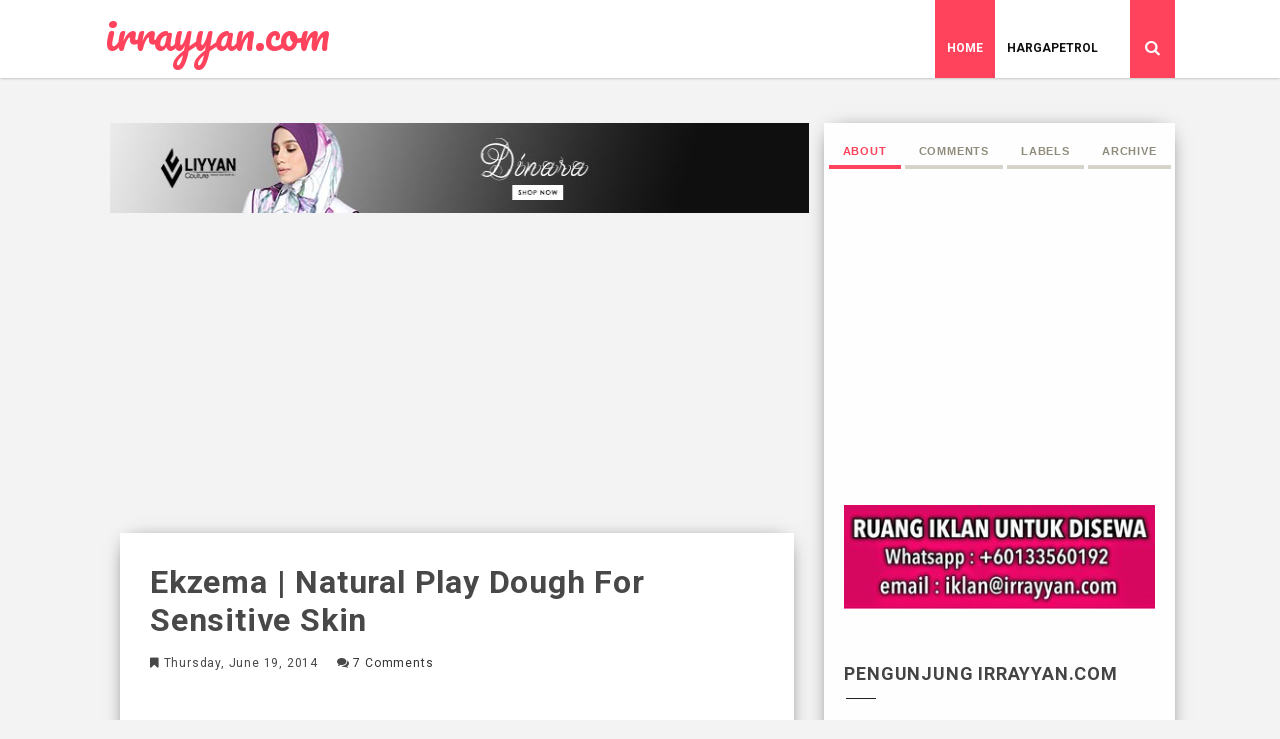

--- FILE ---
content_type: text/html; charset=utf-8
request_url: https://www.google.com/recaptcha/api2/aframe
body_size: 225
content:
<!DOCTYPE HTML><html><head><meta http-equiv="content-type" content="text/html; charset=UTF-8"></head><body><script nonce="TakMw8DEZUSTGCgb-j00-g">/** Anti-fraud and anti-abuse applications only. See google.com/recaptcha */ try{var clients={'sodar':'https://pagead2.googlesyndication.com/pagead/sodar?'};window.addEventListener("message",function(a){try{if(a.source===window.parent){var b=JSON.parse(a.data);var c=clients[b['id']];if(c){var d=document.createElement('img');d.src=c+b['params']+'&rc='+(localStorage.getItem("rc::a")?sessionStorage.getItem("rc::b"):"");window.document.body.appendChild(d);sessionStorage.setItem("rc::e",parseInt(sessionStorage.getItem("rc::e")||0)+1);localStorage.setItem("rc::h",'1769134202752');}}}catch(b){}});window.parent.postMessage("_grecaptcha_ready", "*");}catch(b){}</script></body></html>

--- FILE ---
content_type: text/javascript; charset=UTF-8
request_url: https://www.irrayyan.com/feeds/comments/default?alt=json-in-script&callback=showrecentcomments
body_size: 7617
content:
// API callback
showrecentcomments({"version":"1.0","encoding":"UTF-8","feed":{"xmlns":"http://www.w3.org/2005/Atom","xmlns$openSearch":"http://a9.com/-/spec/opensearchrss/1.0/","xmlns$gd":"http://schemas.google.com/g/2005","id":{"$t":"tag:blogger.com,1999:blog-2660627653282725809.comments"},"updated":{"$t":"2025-11-03T02:18:55.840+08:00"},"title":{"type":"text","$t":"irrayyan.com"},"link":[{"rel":"http://schemas.google.com/g/2005#feed","type":"application/atom+xml","href":"https:\/\/www.irrayyan.com\/feeds\/comments\/default"},{"rel":"self","type":"application/atom+xml","href":"https:\/\/www.blogger.com\/feeds\/2660627653282725809\/comments\/default?alt=json-in-script"},{"rel":"alternate","type":"text/html","href":"http:\/\/www.irrayyan.com\/"},{"rel":"hub","href":"http://pubsubhubbub.appspot.com/"},{"rel":"next","type":"application/atom+xml","href":"https:\/\/www.blogger.com\/feeds\/2660627653282725809\/comments\/default?alt=json-in-script\u0026start-index=26\u0026max-results=25"}],"author":[{"name":{"$t":"irrayyan"},"uri":{"$t":"http:\/\/www.blogger.com\/profile\/17941791482362441860"},"email":{"$t":"noreply@blogger.com"},"gd$image":{"rel":"http://schemas.google.com/g/2005#thumbnail","width":"32","height":"32","src":"\/\/blogger.googleusercontent.com\/img\/b\/R29vZ2xl\/AVvXsEhYWXbkV62eF6HYSZOSg06amsgQAmEj4sJ6qKvWWuCt1jT0R6V_9QhORf4RKeCvQjeUWUYTGrzOaWjR2I5WKucuZBbOrdbtE8XTd7cjw_IfuYGc6OQGeukjvPex2BEaASQ\/s320\/3fc9b4ee-596b-4c99-bbcf-8d4e8023099a"}}],"generator":{"version":"7.00","uri":"http://www.blogger.com","$t":"Blogger"},"openSearch$totalResults":{"$t":"16020"},"openSearch$startIndex":{"$t":"1"},"openSearch$itemsPerPage":{"$t":"25"},"entry":[{"id":{"$t":"tag:blogger.com,1999:blog-2660627653282725809.post-2292257654779635657"},"published":{"$t":"2023-06-02T19:01:54.330+08:00"},"updated":{"$t":"2023-06-02T19:01:54.330+08:00"},"title":{"type":"text","$t":"Nice post thank you Chuck"},"summary":{"type":"text","$t":"Nice post thank you Chuck"},"link":[{"rel":"edit","type":"application/atom+xml","href":"https:\/\/www.blogger.com\/feeds\/2660627653282725809\/1412182441601261566\/comments\/default\/2292257654779635657"},{"rel":"self","type":"application/atom+xml","href":"https:\/\/www.blogger.com\/feeds\/2660627653282725809\/1412182441601261566\/comments\/default\/2292257654779635657"},{"rel":"alternate","type":"text/html","href":"https:\/\/www.irrayyan.com\/2022\/06\/sakit-perut-lagi-daddy-kata-macam-kena.html?showComment=1685703714330#c2292257654779635657","title":""}],"author":[{"name":{"$t":"Anonymous"},"email":{"$t":"noreply@blogger.com"},"gd$image":{"rel":"http://schemas.google.com/g/2005#thumbnail","width":"16","height":"16","src":"https:\/\/img1.blogblog.com\/img\/blank.gif"}}],"thr$in-reply-to":{"xmlns$thr":"http://purl.org/syndication/thread/1.0","href":"https:\/\/www.irrayyan.com\/2022\/06\/sakit-perut-lagi-daddy-kata-macam-kena.html","ref":"tag:blogger.com,1999:blog-2660627653282725809.post-1412182441601261566","source":"http://www.blogger.com/feeds/2660627653282725809/posts/default/1412182441601261566","type":"text/html"},"gd$extendedProperty":[{"name":"blogger.itemClass","value":"pid-1713295713"},{"name":"blogger.displayTime","value":"June 2, 2023 at 7:01 PM"}]},{"id":{"$t":"tag:blogger.com,1999:blog-2660627653282725809.post-6402468437741384165"},"published":{"$t":"2023-06-02T19:00:51.894+08:00"},"updated":{"$t":"2023-06-02T19:00:51.894+08:00"},"title":{"type":"text","$t":"Nice post thank you Daniel"},"summary":{"type":"text","$t":"Nice post thank you Daniel"},"link":[{"rel":"edit","type":"application/atom+xml","href":"https:\/\/www.blogger.com\/feeds\/2660627653282725809\/7519428394246904561\/comments\/default\/6402468437741384165"},{"rel":"self","type":"application/atom+xml","href":"https:\/\/www.blogger.com\/feeds\/2660627653282725809\/7519428394246904561\/comments\/default\/6402468437741384165"},{"rel":"alternate","type":"text/html","href":"https:\/\/www.irrayyan.com\/2022\/11\/10-sebab-pilih-huawei-watch-gt-3-se.html?showComment=1685703651894#c6402468437741384165","title":""}],"author":[{"name":{"$t":"Anonymous"},"email":{"$t":"noreply@blogger.com"},"gd$image":{"rel":"http://schemas.google.com/g/2005#thumbnail","width":"16","height":"16","src":"https:\/\/img1.blogblog.com\/img\/blank.gif"}}],"thr$in-reply-to":{"xmlns$thr":"http://purl.org/syndication/thread/1.0","href":"https:\/\/www.irrayyan.com\/2022\/11\/10-sebab-pilih-huawei-watch-gt-3-se.html","ref":"tag:blogger.com,1999:blog-2660627653282725809.post-7519428394246904561","source":"http://www.blogger.com/feeds/2660627653282725809/posts/default/7519428394246904561","type":"text/html"},"gd$extendedProperty":[{"name":"blogger.itemClass","value":"pid-1713295713"},{"name":"blogger.displayTime","value":"June 2, 2023 at 7:00 PM"}]},{"id":{"$t":"tag:blogger.com,1999:blog-2660627653282725809.post-4234100266785936556"},"published":{"$t":"2022-06-30T12:04:35.259+08:00"},"updated":{"$t":"2022-06-30T12:04:35.259+08:00"},"title":{"type":"text","$t":"Moga dipermudahkan segala urusan irra"},"summary":{"type":"text","$t":"Moga dipermudahkan segala urusan irra"},"link":[{"rel":"edit","type":"application/atom+xml","href":"https:\/\/www.blogger.com\/feeds\/2660627653282725809\/1412182441601261566\/comments\/default\/4234100266785936556"},{"rel":"self","type":"application/atom+xml","href":"https:\/\/www.blogger.com\/feeds\/2660627653282725809\/1412182441601261566\/comments\/default\/4234100266785936556"},{"rel":"alternate","type":"text/html","href":"https:\/\/www.irrayyan.com\/2022\/06\/sakit-perut-lagi-daddy-kata-macam-kena.html?showComment=1656561875259#c4234100266785936556","title":""}],"author":[{"name":{"$t":"Bro Framestone"},"uri":{"$t":"https:\/\/www.broframestone.com"},"email":{"$t":"noreply@blogger.com"},"gd$image":{"rel":"http://schemas.google.com/g/2005#thumbnail","width":"16","height":"16","src":"https:\/\/img1.blogblog.com\/img\/blank.gif"}}],"thr$in-reply-to":{"xmlns$thr":"http://purl.org/syndication/thread/1.0","href":"https:\/\/www.irrayyan.com\/2022\/06\/sakit-perut-lagi-daddy-kata-macam-kena.html","ref":"tag:blogger.com,1999:blog-2660627653282725809.post-1412182441601261566","source":"http://www.blogger.com/feeds/2660627653282725809/posts/default/1412182441601261566","type":"text/html"},"gd$extendedProperty":[{"name":"blogger.itemClass","value":"pid-1713295713"},{"name":"blogger.displayTime","value":"June 30, 2022 at 12:04 PM"}]},{"id":{"$t":"tag:blogger.com,1999:blog-2660627653282725809.post-664874153380398102"},"published":{"$t":"2022-06-30T12:03:58.280+08:00"},"updated":{"$t":"2022-06-30T12:03:58.280+08:00"},"title":{"type":"text","$t":"Kami pernah juga sakit perut sampai pengsan tu... ..."},"summary":{"type":"text","$t":"Kami pernah juga sakit perut sampai pengsan tu... Tak sure lah rupanya macam mana .. tapi rasa lembik je badan kalau sakit perut sangat... Pernah juga pitam dalam tandas... Tapi kena masa keracunan makanan... "},"link":[{"rel":"edit","type":"application/atom+xml","href":"https:\/\/www.blogger.com\/feeds\/2660627653282725809\/1412182441601261566\/comments\/default\/664874153380398102"},{"rel":"self","type":"application/atom+xml","href":"https:\/\/www.blogger.com\/feeds\/2660627653282725809\/1412182441601261566\/comments\/default\/664874153380398102"},{"rel":"alternate","type":"text/html","href":"https:\/\/www.irrayyan.com\/2022\/06\/sakit-perut-lagi-daddy-kata-macam-kena.html?showComment=1656561838280#c664874153380398102","title":""}],"author":[{"name":{"$t":"Maria Firdz"},"uri":{"$t":"https:\/\/www.blogger.com\/profile\/00799562086172908710"},"email":{"$t":"noreply@blogger.com"},"gd$image":{"rel":"http://schemas.google.com/g/2005#thumbnail","width":"32","height":"21","src":"\/\/blogger.googleusercontent.com\/img\/b\/R29vZ2xl\/AVvXsEjxdcGvsUAidt88VCQLrgdbqsPX8Jlu6bIamqu3SaqCzzJofceFDwSY3wk9v64j3Y5FO8wTNtfr7UqSrU3uMzIs1zSs-cS_huw2SiB8hSwooqCmUfrny13DqifXIAbjPCo\/s150\/mariafirdz.jpg"}}],"thr$in-reply-to":{"xmlns$thr":"http://purl.org/syndication/thread/1.0","href":"https:\/\/www.irrayyan.com\/2022\/06\/sakit-perut-lagi-daddy-kata-macam-kena.html","ref":"tag:blogger.com,1999:blog-2660627653282725809.post-1412182441601261566","source":"http://www.blogger.com/feeds/2660627653282725809/posts/default/1412182441601261566","type":"text/html"},"gd$extendedProperty":[{"name":"blogger.itemClass","value":"pid-584789434"},{"name":"blogger.displayTime","value":"June 30, 2022 at 12:03 PM"}]},{"id":{"$t":"tag:blogger.com,1999:blog-2660627653282725809.post-6507645503327751168"},"published":{"$t":"2022-01-02T22:22:55.435+08:00"},"updated":{"$t":"2022-01-02T22:22:55.435+08:00"},"title":{"type":"text","$t":"Salam tahun baru 2022 :))"},"summary":{"type":"text","$t":"Salam tahun baru 2022 :))"},"link":[{"rel":"edit","type":"application/atom+xml","href":"https:\/\/www.blogger.com\/feeds\/2660627653282725809\/5386006650805961456\/comments\/default\/6507645503327751168"},{"rel":"self","type":"application/atom+xml","href":"https:\/\/www.blogger.com\/feeds\/2660627653282725809\/5386006650805961456\/comments\/default\/6507645503327751168"},{"rel":"alternate","type":"text/html","href":"https:\/\/www.irrayyan.com\/2021\/12\/jom-cuti-cuti-malaysia.html?showComment=1641133375435#c6507645503327751168","title":""}],"author":[{"name":{"$t":"Linda"},"uri":{"$t":"https:\/\/www.blogger.com\/profile\/14304793319107388007"},"email":{"$t":"noreply@blogger.com"},"gd$image":{"rel":"http://schemas.google.com/g/2005#thumbnail","width":"25","height":"32","src":"\/\/blogger.googleusercontent.com\/img\/b\/R29vZ2xl\/AVvXsEjXxgqWvO0n_ta96GGHvvMTNbaz1tbUtqndFhkVrXvG53JdrPlXHQQTz75ED9yLSw4LqljyKElfPv2f6Q3oJq-jytIr2CQ2yqcsB3H6EfNpdcsDYdCjQVQmn3-N8UfXeViu4kRDgJxR379sf2441XKU8-ezFWPAOZ6tmwVRBhHafCUXr8I\/s220\/20250103_163128.jpg"}}],"thr$in-reply-to":{"xmlns$thr":"http://purl.org/syndication/thread/1.0","href":"https:\/\/www.irrayyan.com\/2021\/12\/jom-cuti-cuti-malaysia.html","ref":"tag:blogger.com,1999:blog-2660627653282725809.post-5386006650805961456","source":"http://www.blogger.com/feeds/2660627653282725809/posts/default/5386006650805961456","type":"text/html"},"gd$extendedProperty":[{"name":"blogger.itemClass","value":"pid-432427446"},{"name":"blogger.displayTime","value":"January 2, 2022 at 10:22 PM"}]},{"id":{"$t":"tag:blogger.com,1999:blog-2660627653282725809.post-2535666352972653754"},"published":{"$t":"2022-01-01T08:31:18.457+08:00"},"updated":{"$t":"2022-01-01T08:31:18.457+08:00"},"title":{"type":"text","$t":"ehh.. dah 2022 la..hihihi..  tahun lepas cuti2 dal..."},"summary":{"type":"text","$t":"ehh.. dah 2022 la..hihihi..  tahun lepas cuti2 dalam negeri je.. "},"link":[{"rel":"edit","type":"application/atom+xml","href":"https:\/\/www.blogger.com\/feeds\/2660627653282725809\/5386006650805961456\/comments\/default\/2535666352972653754"},{"rel":"self","type":"application/atom+xml","href":"https:\/\/www.blogger.com\/feeds\/2660627653282725809\/5386006650805961456\/comments\/default\/2535666352972653754"},{"rel":"alternate","type":"text/html","href":"https:\/\/www.irrayyan.com\/2021\/12\/jom-cuti-cuti-malaysia.html?showComment=1640997078457#c2535666352972653754","title":""}],"author":[{"name":{"$t":"staysabah"},"uri":{"$t":"https:\/\/www.blogger.com\/profile\/10472978856265032813"},"email":{"$t":"noreply@blogger.com"},"gd$image":{"rel":"http://schemas.google.com/g/2005#thumbnail","width":"32","height":"32","src":"\/\/blogger.googleusercontent.com\/img\/b\/R29vZ2xl\/AVvXsEgz8eoxK_ORJNmsyzKsnh89fnSZKmsOVlMhswC_rhVn58KXtRUXHJ6A7KFnVpjpH4bHS1FFZSp-trr1ot8ni2SjDXzMcM24TZLd3FA-MU97krH0XHrJkryQfwpMwlp_zIw\/s113\/IMG_20201029_182308_216.jpg"}}],"thr$in-reply-to":{"xmlns$thr":"http://purl.org/syndication/thread/1.0","href":"https:\/\/www.irrayyan.com\/2021\/12\/jom-cuti-cuti-malaysia.html","ref":"tag:blogger.com,1999:blog-2660627653282725809.post-5386006650805961456","source":"http://www.blogger.com/feeds/2660627653282725809/posts/default/5386006650805961456","type":"text/html"},"gd$extendedProperty":[{"name":"blogger.itemClass","value":"pid-1964535438"},{"name":"blogger.displayTime","value":"January 1, 2022 at 8:31 AM"}]},{"id":{"$t":"tag:blogger.com,1999:blog-2660627653282725809.post-8082796574008092547"},"published":{"$t":"2021-12-29T00:10:01.064+08:00"},"updated":{"$t":"2021-12-29T00:10:01.064+08:00"},"title":{"type":"text","$t":"Awal December hari tu bawa anak anak ke Penang. Pe..."},"summary":{"type":"text","$t":"Awal December hari tu bawa anak anak ke Penang. Penutup 2021 hehe. Next plan Cuti Cuti Malaysia 2022 pulak "},"link":[{"rel":"edit","type":"application/atom+xml","href":"https:\/\/www.blogger.com\/feeds\/2660627653282725809\/5386006650805961456\/comments\/default\/8082796574008092547"},{"rel":"self","type":"application/atom+xml","href":"https:\/\/www.blogger.com\/feeds\/2660627653282725809\/5386006650805961456\/comments\/default\/8082796574008092547"},{"rel":"alternate","type":"text/html","href":"https:\/\/www.irrayyan.com\/2021\/12\/jom-cuti-cuti-malaysia.html?showComment=1640707801064#c8082796574008092547","title":""}],"author":[{"name":{"$t":"Cici"},"uri":{"$t":"https:\/\/www.blogger.com\/profile\/12288861868724711516"},"email":{"$t":"noreply@blogger.com"},"gd$image":{"rel":"http://schemas.google.com/g/2005#thumbnail","width":"24","height":"32","src":"\/\/blogger.googleusercontent.com\/img\/b\/R29vZ2xl\/AVvXsEgM3dUdu2Hcclcd8TpWY9XRjlpgQ2nNgKG7BJ6pg_EIDjeZVakwUoCORT42cvRJgM8MJVrFx8Zx2qS-YGWhlbigTJKUh21qoZ_N1JpA0gGhfobcUeu_uMzvxkpjUDivdKo\/s220\/DP.jpg"}}],"thr$in-reply-to":{"xmlns$thr":"http://purl.org/syndication/thread/1.0","href":"https:\/\/www.irrayyan.com\/2021\/12\/jom-cuti-cuti-malaysia.html","ref":"tag:blogger.com,1999:blog-2660627653282725809.post-5386006650805961456","source":"http://www.blogger.com/feeds/2660627653282725809/posts/default/5386006650805961456","type":"text/html"},"gd$extendedProperty":[{"name":"blogger.itemClass","value":"pid-1269081289"},{"name":"blogger.displayTime","value":"December 29, 2021 at 12:10 AM"}]},{"id":{"$t":"tag:blogger.com,1999:blog-2660627653282725809.post-7078522612901238837"},"published":{"$t":"2021-10-12T10:07:08.382+08:00"},"updated":{"$t":"2021-10-12T10:07:08.382+08:00"},"title":{"type":"text","$t":"Info yg penting sgt...renovate rumah mmg makan dui..."},"summary":{"type":"text","$t":"Info yg penting sgt...renovate rumah mmg makan duit, kalau tak berhati2 mmg sakit nak tanggung rugi. tq admin"},"link":[{"rel":"edit","type":"application/atom+xml","href":"https:\/\/www.blogger.com\/feeds\/2660627653282725809\/9012753968673192122\/comments\/default\/7078522612901238837"},{"rel":"self","type":"application/atom+xml","href":"https:\/\/www.blogger.com\/feeds\/2660627653282725809\/9012753968673192122\/comments\/default\/7078522612901238837"},{"rel":"alternate","type":"text/html","href":"https:\/\/www.irrayyan.com\/2018\/02\/memilih-pereka-dalaman-interior-designer-di-malaysia-atapco.html?showComment=1634004428382#c7078522612901238837","title":""}],"author":[{"name":{"$t":"Man Pencinta iPhone"},"uri":{"$t":"http:\/\/www.chamo.my"},"email":{"$t":"noreply@blogger.com"},"gd$image":{"rel":"http://schemas.google.com/g/2005#thumbnail","width":"16","height":"16","src":"https:\/\/img1.blogblog.com\/img\/blank.gif"}}],"thr$in-reply-to":{"xmlns$thr":"http://purl.org/syndication/thread/1.0","href":"https:\/\/www.irrayyan.com\/2018\/02\/memilih-pereka-dalaman-interior-designer-di-malaysia-atapco.html","ref":"tag:blogger.com,1999:blog-2660627653282725809.post-9012753968673192122","source":"http://www.blogger.com/feeds/2660627653282725809/posts/default/9012753968673192122","type":"text/html"},"gd$extendedProperty":[{"name":"blogger.itemClass","value":"pid-1713295713"},{"name":"blogger.displayTime","value":"October 12, 2021 at 10:07 AM"}]},{"id":{"$t":"tag:blogger.com,1999:blog-2660627653282725809.post-451969908935179046"},"published":{"$t":"2021-10-01T17:51:28.526+08:00"},"updated":{"$t":"2021-10-01T17:51:28.526+08:00"},"title":{"type":"text","$t":"Wonderful collection of shoe it is really looking ..."},"summary":{"type":"text","$t":"Wonderful collection of shoe it is really looking style and cool. "},"link":[{"rel":"edit","type":"application/atom+xml","href":"https:\/\/www.blogger.com\/feeds\/2660627653282725809\/7494256505347839652\/comments\/default\/451969908935179046"},{"rel":"self","type":"application/atom+xml","href":"https:\/\/www.blogger.com\/feeds\/2660627653282725809\/7494256505347839652\/comments\/default\/451969908935179046"},{"rel":"alternate","type":"text/html","href":"https:\/\/www.irrayyan.com\/2014\/09\/koleksi-kasut-reebok-di-zalora.html?showComment=1633081888526#c451969908935179046","title":""}],"author":[{"name":{"$t":"Couponkoz.my"},"uri":{"$t":"https:\/\/www.couponkoz.my\/"},"email":{"$t":"noreply@blogger.com"},"gd$image":{"rel":"http://schemas.google.com/g/2005#thumbnail","width":"16","height":"16","src":"https:\/\/img1.blogblog.com\/img\/blank.gif"}}],"thr$in-reply-to":{"xmlns$thr":"http://purl.org/syndication/thread/1.0","href":"https:\/\/www.irrayyan.com\/2014\/09\/koleksi-kasut-reebok-di-zalora.html","ref":"tag:blogger.com,1999:blog-2660627653282725809.post-7494256505347839652","source":"http://www.blogger.com/feeds/2660627653282725809/posts/default/7494256505347839652","type":"text/html"},"gd$extendedProperty":[{"name":"blogger.itemClass","value":"pid-1713295713"},{"name":"blogger.displayTime","value":"October 1, 2021 at 5:51 PM"}]},{"id":{"$t":"tag:blogger.com,1999:blog-2660627653282725809.post-5044524538472790917"},"published":{"$t":"2021-07-12T12:21:49.627+08:00"},"updated":{"$t":"2021-07-12T12:21:49.627+08:00"},"title":{"type":"text","$t":"Salam perkenalan.Syu saja datang singgah BW  tamba..."},"summary":{"type":"text","$t":"Salam perkenalan.Syu saja datang singgah BW  tambah kenalan.Jemput singgah blog Syu😊. "},"link":[{"rel":"edit","type":"application/atom+xml","href":"https:\/\/www.blogger.com\/feeds\/2660627653282725809\/5006178355412843745\/comments\/default\/5044524538472790917"},{"rel":"self","type":"application/atom+xml","href":"https:\/\/www.blogger.com\/feeds\/2660627653282725809\/5006178355412843745\/comments\/default\/5044524538472790917"},{"rel":"alternate","type":"text/html","href":"https:\/\/www.irrayyan.com\/2021\/05\/5-tempat-makan-pizza-yang-mendapat-tempat-di-hati-warga-pulaupinang.html?showComment=1626063709627#c5044524538472790917","title":""}],"author":[{"name":{"$t":"Syu Deris"},"uri":{"$t":"https:\/\/www.blogger.com\/profile\/08993106963239415874"},"email":{"$t":"noreply@blogger.com"},"gd$image":{"rel":"http://schemas.google.com/g/2005#thumbnail","width":"32","height":"32","src":"\/\/blogger.googleusercontent.com\/img\/b\/R29vZ2xl\/AVvXsEjM7Q0mmslKb-DCObTpev3U2kdSmeMteInm_AlDEaNesFb_AOlPE6Z88ZXRZ5-gF2LUqTXBIv77-rd8M8wptWi-QGc5TiFO7dGbYzl-4iUPEusjckXBG0Baou-NqQhJ\/s220\/BLOGGER+LOGO+%281%29-min.png"}}],"thr$in-reply-to":{"xmlns$thr":"http://purl.org/syndication/thread/1.0","href":"https:\/\/www.irrayyan.com\/2021\/05\/5-tempat-makan-pizza-yang-mendapat-tempat-di-hati-warga-pulaupinang.html","ref":"tag:blogger.com,1999:blog-2660627653282725809.post-5006178355412843745","source":"http://www.blogger.com/feeds/2660627653282725809/posts/default/5006178355412843745","type":"text/html"},"gd$extendedProperty":[{"name":"blogger.itemClass","value":"pid-1202131376"},{"name":"blogger.displayTime","value":"July 12, 2021 at 12:21 PM"}]},{"id":{"$t":"tag:blogger.com,1999:blog-2660627653282725809.post-5805416541561144080"},"published":{"$t":"2021-07-03T17:48:11.214+08:00"},"updated":{"$t":"2021-07-03T17:48:11.214+08:00"},"title":{"type":"text","$t":"Hai.saya ada dah beli yg yogurt ni..tapi kenapa bi..."},"summary":{"type":"text","$t":"Hai.saya ada dah beli yg yogurt ni..tapi kenapa bila saya pakai,rambut saya makin kering dan kembang?"},"link":[{"rel":"edit","type":"application/atom+xml","href":"https:\/\/www.blogger.com\/feeds\/2660627653282725809\/3656271644020858430\/comments\/default\/5805416541561144080"},{"rel":"self","type":"application/atom+xml","href":"https:\/\/www.blogger.com\/feeds\/2660627653282725809\/3656271644020858430\/comments\/default\/5805416541561144080"},{"rel":"alternate","type":"text/html","href":"https:\/\/www.irrayyan.com\/2017\/06\/tukar-shampoo-kepada-watsons-treatment-shampoo-yogurt.html?showComment=1625305691214#c5805416541561144080","title":""}],"author":[{"name":{"$t":"Anonymous"},"email":{"$t":"noreply@blogger.com"},"gd$image":{"rel":"http://schemas.google.com/g/2005#thumbnail","width":"16","height":"16","src":"https:\/\/img1.blogblog.com\/img\/blank.gif"}}],"thr$in-reply-to":{"xmlns$thr":"http://purl.org/syndication/thread/1.0","href":"https:\/\/www.irrayyan.com\/2017\/06\/tukar-shampoo-kepada-watsons-treatment-shampoo-yogurt.html","ref":"tag:blogger.com,1999:blog-2660627653282725809.post-3656271644020858430","source":"http://www.blogger.com/feeds/2660627653282725809/posts/default/3656271644020858430","type":"text/html"},"gd$extendedProperty":[{"name":"blogger.itemClass","value":"pid-1713295713"},{"name":"blogger.displayTime","value":"July 3, 2021 at 5:48 PM"}]},{"id":{"$t":"tag:blogger.com,1999:blog-2660627653282725809.post-4717254231328447670"},"published":{"$t":"2021-06-23T22:43:23.196+08:00"},"updated":{"$t":"2021-06-23T22:43:23.196+08:00"},"title":{"type":"text","$t":"menarik ni.. memang x sabar nak bercuti, harap2 ma..."},"summary":{"type":"text","$t":"menarik ni.. memang x sabar nak bercuti, harap2 malaysia semakin aman..\u003Cbr \/\u003E\u003Cbr \/\u003Ejemput singgah sini kak https:\/\/saripkay.com\/"},"link":[{"rel":"edit","type":"application/atom+xml","href":"https:\/\/www.blogger.com\/feeds\/2660627653282725809\/6122252284242145044\/comments\/default\/4717254231328447670"},{"rel":"self","type":"application/atom+xml","href":"https:\/\/www.blogger.com\/feeds\/2660627653282725809\/6122252284242145044\/comments\/default\/4717254231328447670"},{"rel":"alternate","type":"text/html","href":"https:\/\/www.irrayyan.com\/2021\/03\/rentas-negeri-bercuti-ke-melaka.html?showComment=1624459403196#c4717254231328447670","title":""}],"author":[{"name":{"$t":"sarip kay"},"uri":{"$t":"https:\/\/www.blogger.com\/profile\/14775791086680807345"},"email":{"$t":"noreply@blogger.com"},"gd$image":{"rel":"http://schemas.google.com/g/2005#thumbnail","width":"16","height":"16","src":"https:\/\/img1.blogblog.com\/img\/b16-rounded.gif"}}],"thr$in-reply-to":{"xmlns$thr":"http://purl.org/syndication/thread/1.0","href":"https:\/\/www.irrayyan.com\/2021\/03\/rentas-negeri-bercuti-ke-melaka.html","ref":"tag:blogger.com,1999:blog-2660627653282725809.post-6122252284242145044","source":"http://www.blogger.com/feeds/2660627653282725809/posts/default/6122252284242145044","type":"text/html"},"gd$extendedProperty":[{"name":"blogger.itemClass","value":"pid-418729169"},{"name":"blogger.displayTime","value":"June 23, 2021 at 10:43 PM"}]},{"id":{"$t":"tag:blogger.com,1999:blog-2660627653282725809.post-8827286955104255112"},"published":{"$t":"2021-06-21T16:59:17.322+08:00"},"updated":{"$t":"2021-06-21T16:59:17.322+08:00"},"title":{"type":"text","$t":"sedaapnyaaa... dah lama tak makan luar.\nPerniagaan..."},"summary":{"type":"text","$t":"sedaapnyaaa... dah lama tak makan luar.\u003Cbr \/\u003E\u003Ca href=\"https:\/\/santandepot.com\/2021\/04\/14\/perniagaan-santan-semua-yang-anda-perlu-ada-sebelum-berniaga\/\" rel=\"nofollow\"\u003EPerniagaan santan\u003C\/a\u003E\u003Cbr \/\u003E\u003Ca href=\"https:\/\/santandepot.com\/2021\/05\/19\/resepi-rendang-ayam-menggunakan-santan-segar\/\" rel=\"nofollow\"\u003ESantan Segar\u003C\/a\u003E\u003Cbr \/\u003E\u003Ca href=\"https:\/\/santandepot.com\/2021\/02\/25\/"},"link":[{"rel":"edit","type":"application/atom+xml","href":"https:\/\/www.blogger.com\/feeds\/2660627653282725809\/5006178355412843745\/comments\/default\/8827286955104255112"},{"rel":"self","type":"application/atom+xml","href":"https:\/\/www.blogger.com\/feeds\/2660627653282725809\/5006178355412843745\/comments\/default\/8827286955104255112"},{"rel":"alternate","type":"text/html","href":"https:\/\/www.irrayyan.com\/2021\/05\/5-tempat-makan-pizza-yang-mendapat-tempat-di-hati-warga-pulaupinang.html?showComment=1624265957322#c8827286955104255112","title":""}],"author":[{"name":{"$t":"unknown"},"uri":{"$t":"https:\/\/www.blogger.com\/profile\/07124201324465293887"},"email":{"$t":"noreply@blogger.com"},"gd$image":{"rel":"http://schemas.google.com/g/2005#thumbnail","width":"16","height":"16","src":"https:\/\/img1.blogblog.com\/img\/b16-rounded.gif"}}],"thr$in-reply-to":{"xmlns$thr":"http://purl.org/syndication/thread/1.0","href":"https:\/\/www.irrayyan.com\/2021\/05\/5-tempat-makan-pizza-yang-mendapat-tempat-di-hati-warga-pulaupinang.html","ref":"tag:blogger.com,1999:blog-2660627653282725809.post-5006178355412843745","source":"http://www.blogger.com/feeds/2660627653282725809/posts/default/5006178355412843745","type":"text/html"},"gd$extendedProperty":[{"name":"blogger.itemClass","value":"pid-1244603649"},{"name":"blogger.displayTime","value":"June 21, 2021 at 4:59 PM"}]},{"id":{"$t":"tag:blogger.com,1999:blog-2660627653282725809.post-5557230313109266373"},"published":{"$t":"2021-05-27T18:06:48.823+08:00"},"updated":{"$t":"2021-05-27T18:06:48.823+08:00"},"title":{"type":"text","$t":"bgsnya susu ni, sama la ngan anak akak yg darjah 3..."},"summary":{"type":"text","$t":"bgsnya susu ni, sama la ngan anak akak yg darjah 3 tu sama besar dgn adiknya 4 thn"},"link":[{"rel":"edit","type":"application/atom+xml","href":"https:\/\/www.blogger.com\/feeds\/2660627653282725809\/790441318500843300\/comments\/default\/5557230313109266373"},{"rel":"self","type":"application/atom+xml","href":"https:\/\/www.blogger.com\/feeds\/2660627653282725809\/790441318500843300\/comments\/default\/5557230313109266373"},{"rel":"alternate","type":"text/html","href":"https:\/\/www.irrayyan.com\/2021\/04\/susu-kambing-untuk-tumbesaran-tulang.html?showComment=1622110008823#c5557230313109266373","title":""}],"author":[{"name":{"$t":"Sheila Adziz"},"uri":{"$t":"https:\/\/www.blogger.com\/profile\/17172506274647479924"},"email":{"$t":"noreply@blogger.com"},"gd$image":{"rel":"http://schemas.google.com/g/2005#thumbnail","width":"24","height":"32","src":"\/\/blogger.googleusercontent.com\/img\/b\/R29vZ2xl\/AVvXsEgMrJxa8BjuSnEGVIsRdtAtpowAFepgEOiUlpOPTEbk8Nnqznw2EGwAGlJkDogNS7QxVk2LjW8BSTQUdqFVGaaPWP-d1xlld7UpDLiLYgKWAt9XFTlip3xyyA9rNAHc5Ww\/s113\/myself.jpg"}}],"thr$in-reply-to":{"xmlns$thr":"http://purl.org/syndication/thread/1.0","href":"https:\/\/www.irrayyan.com\/2021\/04\/susu-kambing-untuk-tumbesaran-tulang.html","ref":"tag:blogger.com,1999:blog-2660627653282725809.post-790441318500843300","source":"http://www.blogger.com/feeds/2660627653282725809/posts/default/790441318500843300","type":"text/html"},"gd$extendedProperty":[{"name":"blogger.itemClass","value":"pid-307539932"},{"name":"blogger.displayTime","value":"May 27, 2021 at 6:06 PM"}]},{"id":{"$t":"tag:blogger.com,1999:blog-2660627653282725809.post-453775156094875510"},"published":{"$t":"2021-05-25T14:18:56.975+08:00"},"updated":{"$t":"2021-05-25T14:18:56.975+08:00"},"title":{"type":"text","$t":"KWC mmg lubuk utk beli baju. Banyak design menarik..."},"summary":{"type":"text","$t":"KWC mmg lubuk utk beli baju. Banyak design menarik dan yg penting murah2 pulak tu. "},"link":[{"rel":"edit","type":"application/atom+xml","href":"https:\/\/www.blogger.com\/feeds\/2660627653282725809\/3554242158701745779\/comments\/default\/453775156094875510"},{"rel":"self","type":"application/atom+xml","href":"https:\/\/www.blogger.com\/feeds\/2660627653282725809\/3554242158701745779\/comments\/default\/453775156094875510"},{"rel":"alternate","type":"text/html","href":"https:\/\/www.irrayyan.com\/2021\/04\/kwc-fashion-wholesale-tempat-shopping-best-untuk-keluarga.html?showComment=1621923536975#c453775156094875510","title":""}],"author":[{"name":{"$t":"Zharif Azis"},"uri":{"$t":"http:\/\/www.jejakakaula.com"},"email":{"$t":"noreply@blogger.com"},"gd$image":{"rel":"http://schemas.google.com/g/2005#thumbnail","width":"16","height":"16","src":"https:\/\/img1.blogblog.com\/img\/blank.gif"}}],"thr$in-reply-to":{"xmlns$thr":"http://purl.org/syndication/thread/1.0","href":"https:\/\/www.irrayyan.com\/2021\/04\/kwc-fashion-wholesale-tempat-shopping-best-untuk-keluarga.html","ref":"tag:blogger.com,1999:blog-2660627653282725809.post-3554242158701745779","source":"http://www.blogger.com/feeds/2660627653282725809/posts/default/3554242158701745779","type":"text/html"},"gd$extendedProperty":[{"name":"blogger.itemClass","value":"pid-1713295713"},{"name":"blogger.displayTime","value":"May 25, 2021 at 2:18 PM"}]},{"id":{"$t":"tag:blogger.com,1999:blog-2660627653282725809.post-4530941407119399132"},"published":{"$t":"2021-05-25T14:18:06.639+08:00"},"updated":{"$t":"2021-05-25T14:18:06.639+08:00"},"title":{"type":"text","$t":"KWC mmg lubuk utk beli baju. Banyak design menarik..."},"summary":{"type":"text","$t":"KWC mmg lubuk utk beli baju. Banyak design menarik dan yg penting murah2 pulak tu. "},"link":[{"rel":"edit","type":"application/atom+xml","href":"https:\/\/www.blogger.com\/feeds\/2660627653282725809\/3554242158701745779\/comments\/default\/4530941407119399132"},{"rel":"self","type":"application/atom+xml","href":"https:\/\/www.blogger.com\/feeds\/2660627653282725809\/3554242158701745779\/comments\/default\/4530941407119399132"},{"rel":"alternate","type":"text/html","href":"https:\/\/www.irrayyan.com\/2021\/04\/kwc-fashion-wholesale-tempat-shopping-best-untuk-keluarga.html?showComment=1621923486639#c4530941407119399132","title":""}],"author":[{"name":{"$t":"Zharif Azis"},"uri":{"$t":"https:\/\/www.blogger.com\/profile\/00734883544106042297"},"email":{"$t":"noreply@blogger.com"},"gd$image":{"rel":"http://schemas.google.com/g/2005#thumbnail","width":"32","height":"32","src":"\/\/blogger.googleusercontent.com\/img\/b\/R29vZ2xl\/AVvXsEiDNB-8Th6duR3n9c2Potx1zpZfMWpOrnQATbQsCgMucXrEPN7nAJsc2yuVmHJeFmIhKsevMUOXinxcKZmxULPOK0ZKMo0AgSaFzE0Nc8lTN25xZgQtXcmTwUPNX2yNww\/s220\/IMG_1696.JPG"}}],"thr$in-reply-to":{"xmlns$thr":"http://purl.org/syndication/thread/1.0","href":"https:\/\/www.irrayyan.com\/2021\/04\/kwc-fashion-wholesale-tempat-shopping-best-untuk-keluarga.html","ref":"tag:blogger.com,1999:blog-2660627653282725809.post-3554242158701745779","source":"http://www.blogger.com/feeds/2660627653282725809/posts/default/3554242158701745779","type":"text/html"},"gd$extendedProperty":[{"name":"blogger.itemClass","value":"pid-1112972159"},{"name":"blogger.displayTime","value":"May 25, 2021 at 2:18 PM"}]},{"id":{"$t":"tag:blogger.com,1999:blog-2660627653282725809.post-1903188432550600278"},"published":{"$t":"2021-05-25T10:44:41.038+08:00"},"updated":{"$t":"2021-05-25T10:44:41.038+08:00"},"title":{"type":"text","$t":"tapi mknn lokal penang pun sesedap"},"summary":{"type":"text","$t":"tapi mknn lokal penang pun sesedap"},"link":[{"rel":"edit","type":"application/atom+xml","href":"https:\/\/www.blogger.com\/feeds\/2660627653282725809\/5006178355412843745\/comments\/default\/1903188432550600278"},{"rel":"self","type":"application/atom+xml","href":"https:\/\/www.blogger.com\/feeds\/2660627653282725809\/5006178355412843745\/comments\/default\/1903188432550600278"},{"rel":"alternate","type":"text/html","href":"https:\/\/www.irrayyan.com\/2021\/05\/5-tempat-makan-pizza-yang-mendapat-tempat-di-hati-warga-pulaupinang.html?showComment=1621910681038#c1903188432550600278","title":""}],"author":[{"name":{"$t":"Mimin Adam"},"uri":{"$t":"https:\/\/www.blogger.com\/profile\/03436655869228943526"},"email":{"$t":"noreply@blogger.com"},"gd$image":{"rel":"http://schemas.google.com/g/2005#thumbnail","width":"31","height":"21","src":"\/\/blogger.googleusercontent.com\/img\/b\/R29vZ2xl\/AVvXsEhQtaqxm1Rq2Z0-lHr3NjB4EDzyW5WWPqa2hy9223MXHTmiuueIZJPnrwVVFLYR_e3_mVx1nXerPsajet-0pz_erWnT6ms-cssKJr0nwBKr-JjGjaJkKufxKpxdJmJc8_qg8H7dnkmWiEuA6bALEj40TSWaJ3XYSxoSymQy3AwvAv8zAw\/s220\/family.jpg"}}],"thr$in-reply-to":{"xmlns$thr":"http://purl.org/syndication/thread/1.0","href":"https:\/\/www.irrayyan.com\/2021\/05\/5-tempat-makan-pizza-yang-mendapat-tempat-di-hati-warga-pulaupinang.html","ref":"tag:blogger.com,1999:blog-2660627653282725809.post-5006178355412843745","source":"http://www.blogger.com/feeds/2660627653282725809/posts/default/5006178355412843745","type":"text/html"},"gd$extendedProperty":[{"name":"blogger.itemClass","value":"pid-436113440"},{"name":"blogger.displayTime","value":"May 25, 2021 at 10:44 AM"}]},{"id":{"$t":"tag:blogger.com,1999:blog-2660627653282725809.post-5858291849065138454"},"published":{"$t":"2021-05-24T23:48:40.472+08:00"},"updated":{"$t":"2021-05-24T23:48:40.472+08:00"},"title":{"type":"text","$t":"semua pun gmbar pizza, nampak sedap. rasa nak maka..."},"summary":{"type":"text","$t":"semua pun gmbar pizza, nampak sedap. rasa nak makan pizza juga saat ini..."},"link":[{"rel":"edit","type":"application/atom+xml","href":"https:\/\/www.blogger.com\/feeds\/2660627653282725809\/5006178355412843745\/comments\/default\/5858291849065138454"},{"rel":"self","type":"application/atom+xml","href":"https:\/\/www.blogger.com\/feeds\/2660627653282725809\/5006178355412843745\/comments\/default\/5858291849065138454"},{"rel":"alternate","type":"text/html","href":"https:\/\/www.irrayyan.com\/2021\/05\/5-tempat-makan-pizza-yang-mendapat-tempat-di-hati-warga-pulaupinang.html?showComment=1621871320472#c5858291849065138454","title":""}],"author":[{"name":{"$t":"Mrs Pip"},"uri":{"$t":"https:\/\/www.blogger.com\/profile\/13233262041240540046"},"email":{"$t":"noreply@blogger.com"},"gd$image":{"rel":"http://schemas.google.com/g/2005#thumbnail","width":"24","height":"32","src":"\/\/blogger.googleusercontent.com\/img\/b\/R29vZ2xl\/AVvXsEhM80SgiBaQzjKWlK2gwF21eCyHNSUGTzCptxV5PmO6XKTQI-UXHZ7W2zIj-Y1tGG2X16S1rA0W-4WDNt91OESxLy1mJsiQhZ8LuGk3mO9mrc9nx5oN3AI-5Nzr5JCqwQ\/s113\/IMG20200801112941.jpg"}}],"thr$in-reply-to":{"xmlns$thr":"http://purl.org/syndication/thread/1.0","href":"https:\/\/www.irrayyan.com\/2021\/05\/5-tempat-makan-pizza-yang-mendapat-tempat-di-hati-warga-pulaupinang.html","ref":"tag:blogger.com,1999:blog-2660627653282725809.post-5006178355412843745","source":"http://www.blogger.com/feeds/2660627653282725809/posts/default/5006178355412843745","type":"text/html"},"gd$extendedProperty":[{"name":"blogger.itemClass","value":"pid-1141031084"},{"name":"blogger.displayTime","value":"May 24, 2021 at 11:48 PM"}]},{"id":{"$t":"tag:blogger.com,1999:blog-2660627653282725809.post-954376125124494680"},"published":{"$t":"2021-05-24T09:13:15.815+08:00"},"updated":{"$t":"2021-05-24T09:13:15.815+08:00"},"title":{"type":"text","$t":"Seronok shopping kat sini mcm2 Ada.. plg penting h..."},"summary":{"type":"text","$t":"Seronok shopping kat sini mcm2 Ada.. plg penting harga yg ditawarkan mmg sangat berbaloi"},"link":[{"rel":"edit","type":"application/atom+xml","href":"https:\/\/www.blogger.com\/feeds\/2660627653282725809\/3554242158701745779\/comments\/default\/954376125124494680"},{"rel":"self","type":"application/atom+xml","href":"https:\/\/www.blogger.com\/feeds\/2660627653282725809\/3554242158701745779\/comments\/default\/954376125124494680"},{"rel":"alternate","type":"text/html","href":"https:\/\/www.irrayyan.com\/2021\/04\/kwc-fashion-wholesale-tempat-shopping-best-untuk-keluarga.html?showComment=1621818795815#c954376125124494680","title":""}],"author":[{"name":{"$t":"AyuArjuna BiGoshh"},"uri":{"$t":"https:\/\/www.blogger.com\/profile\/08619142100669970698"},"email":{"$t":"noreply@blogger.com"},"gd$image":{"rel":"http://schemas.google.com/g/2005#thumbnail","width":"32","height":"32","src":"\/\/blogger.googleusercontent.com\/img\/b\/R29vZ2xl\/AVvXsEiSRJhjyA9BVne8eACWBXFNxgU8b6875Hjh0yDR-UytGgcXGZnPefnJlnuYeOqwkOpaeJVNDJFz9XezVtyrzSCALjLgT8bk1blLyJ6jWd3zxAsZwuM8aMIGVJKrmySULQ\/s220\/CVS_8398.JPG"}}],"thr$in-reply-to":{"xmlns$thr":"http://purl.org/syndication/thread/1.0","href":"https:\/\/www.irrayyan.com\/2021\/04\/kwc-fashion-wholesale-tempat-shopping-best-untuk-keluarga.html","ref":"tag:blogger.com,1999:blog-2660627653282725809.post-3554242158701745779","source":"http://www.blogger.com/feeds/2660627653282725809/posts/default/3554242158701745779","type":"text/html"},"gd$extendedProperty":[{"name":"blogger.itemClass","value":"pid-1262315125"},{"name":"blogger.displayTime","value":"May 24, 2021 at 9:13 AM"}]},{"id":{"$t":"tag:blogger.com,1999:blog-2660627653282725809.post-1925250391454054528"},"published":{"$t":"2021-05-23T07:54:22.500+08:00"},"updated":{"$t":"2021-05-23T07:54:22.500+08:00"},"title":{"type":"text","$t":"semua pizza ni tak pernah try tapi pernah dengar u..."},"summary":{"type":"text","$t":"semua pizza ni tak pernah try tapi pernah dengar us pizza. tetapi Stretto pizza dekat teluk kumbar, pizza hut dan dominos memang selalu makan la.."},"link":[{"rel":"edit","type":"application/atom+xml","href":"https:\/\/www.blogger.com\/feeds\/2660627653282725809\/5006178355412843745\/comments\/default\/1925250391454054528"},{"rel":"self","type":"application/atom+xml","href":"https:\/\/www.blogger.com\/feeds\/2660627653282725809\/5006178355412843745\/comments\/default\/1925250391454054528"},{"rel":"alternate","type":"text/html","href":"https:\/\/www.irrayyan.com\/2021\/05\/5-tempat-makan-pizza-yang-mendapat-tempat-di-hati-warga-pulaupinang.html?showComment=1621727662500#c1925250391454054528","title":""}],"author":[{"name":{"$t":"arzmoha"},"uri":{"$t":"https:\/\/www.blogger.com\/profile\/05548762181874132887"},"email":{"$t":"noreply@blogger.com"},"gd$image":{"rel":"http://schemas.google.com/g/2005#thumbnail","width":"16","height":"16","src":"https:\/\/img1.blogblog.com\/img\/b16-rounded.gif"}}],"thr$in-reply-to":{"xmlns$thr":"http://purl.org/syndication/thread/1.0","href":"https:\/\/www.irrayyan.com\/2021\/05\/5-tempat-makan-pizza-yang-mendapat-tempat-di-hati-warga-pulaupinang.html","ref":"tag:blogger.com,1999:blog-2660627653282725809.post-5006178355412843745","source":"http://www.blogger.com/feeds/2660627653282725809/posts/default/5006178355412843745","type":"text/html"},"gd$extendedProperty":[{"name":"blogger.itemClass","value":"pid-1802884844"},{"name":"blogger.displayTime","value":"May 23, 2021 at 7:54 AM"}]},{"id":{"$t":"tag:blogger.com,1999:blog-2660627653282725809.post-5421409023560030203"},"published":{"$t":"2021-05-22T16:37:19.629+08:00"},"updated":{"$t":"2021-05-22T16:37:19.629+08:00"},"title":{"type":"text","$t":"Seronoknya dapat pergi shopping kan... dah rasa ma..."},"summary":{"type":"text","$t":"Seronoknya dapat pergi shopping kan... dah rasa macam perlukan terapi shopping camni dah... hehehehe... suka tengok bila ada baby changing room yang nampak menarik macam tu... nampak la yang KWC ni turut mengambil berat akan keselesaan para pelanggan dalam hal ini terutamanya untuk ibu ayah yang ada anak kecil kan... sweet je wallpaper dia... thumbs up... barulah seronok nak shopping..."},"link":[{"rel":"edit","type":"application/atom+xml","href":"https:\/\/www.blogger.com\/feeds\/2660627653282725809\/3554242158701745779\/comments\/default\/5421409023560030203"},{"rel":"self","type":"application/atom+xml","href":"https:\/\/www.blogger.com\/feeds\/2660627653282725809\/3554242158701745779\/comments\/default\/5421409023560030203"},{"rel":"alternate","type":"text/html","href":"https:\/\/www.irrayyan.com\/2021\/04\/kwc-fashion-wholesale-tempat-shopping-best-untuk-keluarga.html?showComment=1621672639629#c5421409023560030203","title":""}],"author":[{"name":{"$t":"Tini Alif"},"uri":{"$t":"https:\/\/www.blogger.com\/profile\/07202527668821306589"},"email":{"$t":"noreply@blogger.com"},"gd$image":{"rel":"http://schemas.google.com/g/2005#thumbnail","width":"30","height":"32","src":"\/\/blogger.googleusercontent.com\/img\/b\/R29vZ2xl\/AVvXsEjbaMQhRorFEqEMIMgkvVcvKuWKTkdjCOZi7yqk-Z6eF67Jydvc-kB_tZoF_KoX2VMK3o22car41py4zecYIfdxAvaRuFD7MiUDKflGcom-lM7gijRVa8GNPEeedxX_DJI\/s113\/muslimah.jpg"}}],"thr$in-reply-to":{"xmlns$thr":"http://purl.org/syndication/thread/1.0","href":"https:\/\/www.irrayyan.com\/2021\/04\/kwc-fashion-wholesale-tempat-shopping-best-untuk-keluarga.html","ref":"tag:blogger.com,1999:blog-2660627653282725809.post-3554242158701745779","source":"http://www.blogger.com/feeds/2660627653282725809/posts/default/3554242158701745779","type":"text/html"},"gd$extendedProperty":[{"name":"blogger.itemClass","value":"pid-2061934321"},{"name":"blogger.displayTime","value":"May 22, 2021 at 4:37 PM"}]},{"id":{"$t":"tag:blogger.com,1999:blog-2660627653282725809.post-8522756267472179787"},"published":{"$t":"2021-05-20T13:00:01.268+08:00"},"updated":{"$t":"2021-05-20T13:00:01.268+08:00"},"title":{"type":"text","$t":"Memang best kan shopping kat KWC ni.. Dulu rajin s..."},"summary":{"type":"text","$t":"Memang best kan shopping kat KWC ni.. Dulu rajin shopping kat sini! Macam2 ada, jauh lebih murah lak tue! "},"link":[{"rel":"edit","type":"application/atom+xml","href":"https:\/\/www.blogger.com\/feeds\/2660627653282725809\/3554242158701745779\/comments\/default\/8522756267472179787"},{"rel":"self","type":"application/atom+xml","href":"https:\/\/www.blogger.com\/feeds\/2660627653282725809\/3554242158701745779\/comments\/default\/8522756267472179787"},{"rel":"alternate","type":"text/html","href":"https:\/\/www.irrayyan.com\/2021\/04\/kwc-fashion-wholesale-tempat-shopping-best-untuk-keluarga.html?showComment=1621486801268#c8522756267472179787","title":""}],"author":[{"name":{"$t":"Kitkat Nelfei"},"uri":{"$t":"https:\/\/www.blogger.com\/profile\/14087530771906773441"},"email":{"$t":"noreply@blogger.com"},"gd$image":{"rel":"http://schemas.google.com/g/2005#thumbnail","width":"24","height":"32","src":"\/\/blogger.googleusercontent.com\/img\/b\/R29vZ2xl\/AVvXsEh95tkshTj3kMSZrbUMSxY8M_epCe2oZPz4GtrTyXFk7foaK_aFClMLxcFwLOLxP4tK9-x6AbWX2eYbVt7ZrOWOByQAn3vpskOJ3FMpcHIyDqcuyKjirNCa6rMBs9zPDFs\/s113\/IMG_20200130_144527.jpg"}}],"thr$in-reply-to":{"xmlns$thr":"http://purl.org/syndication/thread/1.0","href":"https:\/\/www.irrayyan.com\/2021\/04\/kwc-fashion-wholesale-tempat-shopping-best-untuk-keluarga.html","ref":"tag:blogger.com,1999:blog-2660627653282725809.post-3554242158701745779","source":"http://www.blogger.com/feeds/2660627653282725809/posts/default/3554242158701745779","type":"text/html"},"gd$extendedProperty":[{"name":"blogger.itemClass","value":"pid-888574292"},{"name":"blogger.displayTime","value":"May 20, 2021 at 1:00 PM"}]},{"id":{"$t":"tag:blogger.com,1999:blog-2660627653282725809.post-9098827444908215335"},"published":{"$t":"2021-05-20T11:29:51.042+08:00"},"updated":{"$t":"2021-05-20T11:29:51.042+08:00"},"title":{"type":"text","$t":"Kihkihkih akak lg meriah shopping!! Berapa jam kat..."},"summary":{"type":"text","$t":"Kihkihkih akak lg meriah shopping!! Berapa jam kat sana kak untuk uruskan semua tu. Mesti rambang mata kan. Saya lepas PKP nak ke KWC utk cari baju tido sedondon. Comel betul."},"link":[{"rel":"edit","type":"application/atom+xml","href":"https:\/\/www.blogger.com\/feeds\/2660627653282725809\/3554242158701745779\/comments\/default\/9098827444908215335"},{"rel":"self","type":"application/atom+xml","href":"https:\/\/www.blogger.com\/feeds\/2660627653282725809\/3554242158701745779\/comments\/default\/9098827444908215335"},{"rel":"alternate","type":"text/html","href":"https:\/\/www.irrayyan.com\/2021\/04\/kwc-fashion-wholesale-tempat-shopping-best-untuk-keluarga.html?showComment=1621481391042#c9098827444908215335","title":""}],"author":[{"name":{"$t":"Ruby"},"uri":{"$t":"https:\/\/www.blogger.com\/profile\/00452016986345595837"},"email":{"$t":"noreply@blogger.com"},"gd$image":{"rel":"http://schemas.google.com/g/2005#thumbnail","width":"32","height":"32","src":"\/\/blogger.googleusercontent.com\/img\/b\/R29vZ2xl\/AVvXsEjYmLFYCFSHMyd_3Yb69X9aBheQ8O7PgxGkVHuHQ1DMtK64ZwgP4zz-rgTx-t-kYx6DH4dz0i-oufJQ_cFzGCWCtvQzXYtKKhCGD4Y7Ho7wuMK0BhhKwq7GM9Q-qFZQFjM\/s220\/FB_IMG_1560966204105.jpg"}}],"thr$in-reply-to":{"xmlns$thr":"http://purl.org/syndication/thread/1.0","href":"https:\/\/www.irrayyan.com\/2021\/04\/kwc-fashion-wholesale-tempat-shopping-best-untuk-keluarga.html","ref":"tag:blogger.com,1999:blog-2660627653282725809.post-3554242158701745779","source":"http://www.blogger.com/feeds/2660627653282725809/posts/default/3554242158701745779","type":"text/html"},"gd$extendedProperty":[{"name":"blogger.itemClass","value":"pid-1599734182"},{"name":"blogger.displayTime","value":"May 20, 2021 at 11:29 AM"}]},{"id":{"$t":"tag:blogger.com,1999:blog-2660627653282725809.post-8857444513957696377"},"published":{"$t":"2021-05-20T10:00:57.847+08:00"},"updated":{"$t":"2021-05-20T10:00:57.847+08:00"},"title":{"type":"text","$t":"Tak pernah lagi sampai ke KWC Fashion Wholesale ni..."},"summary":{"type":"text","$t":"Tak pernah lagi sampai ke KWC Fashion Wholesale ni. Tapi tengok posting org kemain banyak kedai best-best kat sini."},"link":[{"rel":"edit","type":"application/atom+xml","href":"https:\/\/www.blogger.com\/feeds\/2660627653282725809\/3554242158701745779\/comments\/default\/8857444513957696377"},{"rel":"self","type":"application/atom+xml","href":"https:\/\/www.blogger.com\/feeds\/2660627653282725809\/3554242158701745779\/comments\/default\/8857444513957696377"},{"rel":"alternate","type":"text/html","href":"https:\/\/www.irrayyan.com\/2021\/04\/kwc-fashion-wholesale-tempat-shopping-best-untuk-keluarga.html?showComment=1621476057847#c8857444513957696377","title":""}],"author":[{"name":{"$t":"Zayani Zulkiffli"},"uri":{"$t":"https:\/\/www.blogger.com\/profile\/16111246732110426127"},"email":{"$t":"noreply@blogger.com"},"gd$image":{"rel":"http://schemas.google.com/g/2005#thumbnail","width":"16","height":"16","src":"https:\/\/img1.blogblog.com\/img\/b16-rounded.gif"}}],"thr$in-reply-to":{"xmlns$thr":"http://purl.org/syndication/thread/1.0","href":"https:\/\/www.irrayyan.com\/2021\/04\/kwc-fashion-wholesale-tempat-shopping-best-untuk-keluarga.html","ref":"tag:blogger.com,1999:blog-2660627653282725809.post-3554242158701745779","source":"http://www.blogger.com/feeds/2660627653282725809/posts/default/3554242158701745779","type":"text/html"},"gd$extendedProperty":[{"name":"blogger.itemClass","value":"pid-1722249507"},{"name":"blogger.displayTime","value":"May 20, 2021 at 10:00 AM"}]},{"id":{"$t":"tag:blogger.com,1999:blog-2660627653282725809.post-5975117920284110073"},"published":{"$t":"2021-05-20T09:12:35.955+08:00"},"updated":{"$t":"2021-05-20T09:12:35.955+08:00"},"title":{"type":"text","$t":"Ramai kata soping sini best.. Sis belum sampai lag..."},"summary":{"type":"text","$t":"Ramai kata soping sini best.. Sis belum sampai lagi sini, nanti one day boleh ke sana nak juga singgah, dengarnya boleh beli borong lagi murah yekkk"},"link":[{"rel":"edit","type":"application/atom+xml","href":"https:\/\/www.blogger.com\/feeds\/2660627653282725809\/3554242158701745779\/comments\/default\/5975117920284110073"},{"rel":"self","type":"application/atom+xml","href":"https:\/\/www.blogger.com\/feeds\/2660627653282725809\/3554242158701745779\/comments\/default\/5975117920284110073"},{"rel":"alternate","type":"text/html","href":"https:\/\/www.irrayyan.com\/2021\/04\/kwc-fashion-wholesale-tempat-shopping-best-untuk-keluarga.html?showComment=1621473155955#c5975117920284110073","title":""}],"author":[{"name":{"$t":"Sis Lin"},"uri":{"$t":"https:\/\/www.blogger.com\/profile\/14210205135330093717"},"email":{"$t":"noreply@blogger.com"},"gd$image":{"rel":"http://schemas.google.com/g/2005#thumbnail","width":"32","height":"32","src":"\/\/blogger.googleusercontent.com\/img\/b\/R29vZ2xl\/AVvXsEi-dDGxxuzxy6Iw-sgCu6D2bm6Fzt35o-YtO9DsqtrvU10MeDLDnuOjl46Sh_yYv9hbfU81qCPdPmCDCh9xnLsf6ZKvdmwX1IX67Qqk4-RzpZhqQXu_pZMkZdIfy-2XirdXxGkjvORFU2Iv6WtgFB_QeEt0_QpZ-UptC_8TUfXN-JtnUEM\/s220\/463838189_10227894926103455_7536330427798645258_n-crop.jpg"}}],"thr$in-reply-to":{"xmlns$thr":"http://purl.org/syndication/thread/1.0","href":"https:\/\/www.irrayyan.com\/2021\/04\/kwc-fashion-wholesale-tempat-shopping-best-untuk-keluarga.html","ref":"tag:blogger.com,1999:blog-2660627653282725809.post-3554242158701745779","source":"http://www.blogger.com/feeds/2660627653282725809/posts/default/3554242158701745779","type":"text/html"},"gd$extendedProperty":[{"name":"blogger.itemClass","value":"pid-1219585183"},{"name":"blogger.displayTime","value":"May 20, 2021 at 9:12 AM"}]}]}});

--- FILE ---
content_type: text/javascript; charset=UTF-8
request_url: https://www.irrayyan.com/feeds/posts/default/-/Ekzema?alt=json-in-script&callback=related_results_labels
body_size: 58824
content:
// API callback
related_results_labels({"version":"1.0","encoding":"UTF-8","feed":{"xmlns":"http://www.w3.org/2005/Atom","xmlns$openSearch":"http://a9.com/-/spec/opensearchrss/1.0/","xmlns$blogger":"http://schemas.google.com/blogger/2008","xmlns$georss":"http://www.georss.org/georss","xmlns$gd":"http://schemas.google.com/g/2005","xmlns$thr":"http://purl.org/syndication/thread/1.0","id":{"$t":"tag:blogger.com,1999:blog-2660627653282725809"},"updated":{"$t":"2025-11-19T16:03:19.592+08:00"},"category":[{"term":"Ragam Anak"},{"term":"zblog"},{"term":"Kelab Blogger Ben Ashaari"},{"term":"Baby"},{"term":"Ekzema"},{"term":"Pregnancy"},{"term":"Giveaway"},{"term":"Segmen Blogger"},{"term":"Anak Mommy Irra"},{"term":"Exchange Feed Group"},{"term":"Amal Insyirah Mohd Rafhan"},{"term":"Blogger"},{"term":"Ragam Mommy"},{"term":"Baby Progress"},{"term":"Motivasi"},{"term":"Rumah"},{"term":"Sakit"},{"term":"Day by Day"},{"term":"Motivasi Hari Ini"},{"term":"Motivasi Memburu Kejayaan"},{"term":"Mommy Preggy"},{"term":"Family"},{"term":"organik"},{"term":"Instagram"},{"term":"Makanan"},{"term":"Adam Rayyan Mohd Rafhan"},{"term":"Cabaran 30 Hari"},{"term":"September 2014"},{"term":"Ramadhan 2015"},{"term":"Kehamilan"},{"term":"makanan sihat"},{"term":"Raya 2014"},{"term":"Diari Insta"},{"term":"#Cabaran20Hari"},{"term":"Makan"},{"term":"Playtime"},{"term":"Weekend"},{"term":"Demam"},{"term":"Balik Kampung"},{"term":"Cuti-cuti Malaysia"},{"term":"Food Review"},{"term":"Breakfast"},{"term":"Ibu Mengandung"},{"term":"Isu Semasa"},{"term":"Review"},{"term":"Shah Alam"},{"term":"Visit Malaysia 2015"},{"term":"preggy"},{"term":"Beras Rebus"},{"term":"Ayra Insyirah"},{"term":"Contest"},{"term":"Diet Alkali"},{"term":"Gula Organik"},{"term":"Keperluan Bayi"},{"term":"Komentator"},{"term":"Newborn Baby"},{"term":"Raya 2015"},{"term":"Tips"},{"term":"Blogger Awesome"},{"term":"Cosmoderm"},{"term":"Ikea"},{"term":"Movie"},{"term":"Petua"},{"term":"1stEFGathering"},{"term":"Advertorial"},{"term":"Anak"},{"term":"Buah"},{"term":"Kawan"},{"term":"Kecantikan"},{"term":"Adam Rayyan"},{"term":"Bloglist"},{"term":"Dari Dapur Mommy Irra"},{"term":"Happy Birthday"},{"term":"PASTI"},{"term":"Perkembangan Bayi"},{"term":"Review Product"},{"term":"Telegram"},{"term":"Birthday"},{"term":"Iftar"},{"term":"IrrayyanDotCom"},{"term":"Makanan berkhasiat"},{"term":"Mysale"},{"term":"Online shopping"},{"term":"Pet"},{"term":"EFGKBBA"},{"term":"Kesihatan"},{"term":"Legoland Malaysia"},{"term":"Open Cage Zoo"},{"term":"Petting Zoo"},{"term":"PosLaju"},{"term":"ramadhan"},{"term":"AWRA Foundation"},{"term":"Alergik"},{"term":"Bebel"},{"term":"Durian"},{"term":"Eczema"},{"term":"Event"},{"term":"Makanan Sunnah"},{"term":"Mommy Irra bebel-bebel"},{"term":"5 tahun"},{"term":"AirAsia"},{"term":"Anis Insyirah Mohd Rafhan"},{"term":"Aplikasi"},{"term":"Biobax Cool Theraphy"},{"term":"Bloglist irrayyan.com"},{"term":"CaBaRaN iNsTaBLoG 7 HaRi EfGkBbA"},{"term":"Cabaran7Hari"},{"term":"Eczema and Allergic Reactions"},{"term":"Farm In The City Malaysia"},{"term":"Foundation"},{"term":"Home Schooling"},{"term":"Kelambu Moden"},{"term":"Malay Wedding"},{"term":"Photoshoot"},{"term":"Produk Kecantikan"},{"term":"Raya 2017"},{"term":"Basikal"},{"term":"Batuk"},{"term":"Buffet Ramadhan"},{"term":"Domino's Pizza"},{"term":"Ekzema Pada Bayi"},{"term":"Gegatal"},{"term":"Giant Panda"},{"term":"Harga minyak"},{"term":"Jiran"},{"term":"Kalendar"},{"term":"MGTT"},{"term":"Maternity"},{"term":"Mothercare"},{"term":"Nuffnang"},{"term":"Puasa"},{"term":"Ramadhan 1435H"},{"term":"Riadah"},{"term":"Susu kambing"},{"term":"Tadika"},{"term":"Zoo Negara"},{"term":"Aiskrim"},{"term":"Artis"},{"term":"Ayam Kampung Organik"},{"term":"Bersalin"},{"term":"Blogwalking"},{"term":"EFG"},{"term":"Edutainment"},{"term":"Farm In The City"},{"term":"Food"},{"term":"Gigi"},{"term":"Holiday"},{"term":"Kambing"},{"term":"Lego"},{"term":"Legoland Malaysia Resort"},{"term":"Masalah"},{"term":"Mommy Blogger"},{"term":"Moogoo"},{"term":"Parenting"},{"term":"Pengalaman bersalin"},{"term":"Ramadhan 1436H"},{"term":"Raya 2016"},{"term":"Ruam"},{"term":"Selamat Hari Raya"},{"term":"Selsema"},{"term":"Shawl"},{"term":"Trigger ekzema"},{"term":"Wedding"},{"term":"bayi"},{"term":"iOS"},{"term":"kad raya"},{"term":"6 Bulan"},{"term":"Air Kelapa Muda"},{"term":"Aloe Vera"},{"term":"Amal Insyirah"},{"term":"Baby Contest"},{"term":"Berat Bayi"},{"term":"Berkebun"},{"term":"Biobax"},{"term":"Blog SEO"},{"term":"Blogger Tegar"},{"term":"Cuti Sekolah"},{"term":"Duit Raya"},{"term":"Dumex Dugro"},{"term":"Exchange Feed"},{"term":"ExchangeFeedGroup"},{"term":"Family Day"},{"term":"Food Panda"},{"term":"GIVEAWAY EFG MEGA RAYA"},{"term":"GM Klang"},{"term":"Game"},{"term":"Hadiah"},{"term":"Hari Raya AidilAdha"},{"term":"Herba"},{"term":"Iqra"},{"term":"Jacobs Weetameal"},{"term":"Jajan"},{"term":"Klinik Dunia Medik"},{"term":"Kopi"},{"term":"Kuih Tradisional"},{"term":"Menang Giveaway"},{"term":"Minum Air Gula"},{"term":"Mommy"},{"term":"Natural Product"},{"term":"Natural Remedy"},{"term":"Pemenang Giveaway"},{"term":"Pizza"},{"term":"Playdough"},{"term":"Port Dickson"},{"term":"Pregnancy Checkup"},{"term":"Produk Halal"},{"term":"Projek Travel"},{"term":"Ramadan"},{"term":"Resepi"},{"term":"Segmen"},{"term":"Segmen irrayyan"},{"term":"Telur dadar"},{"term":"TollyJoy"},{"term":"Waterpark"},{"term":"Wayang"},{"term":"Wordless Wednesday"},{"term":"kucing"},{"term":"mommy membebel"},{"term":"ramadhan 2016"},{"term":"#PrayforPantaiTimur"},{"term":"#sayajual"},{"term":"AABC"},{"term":"AF"},{"term":"Air Kelapa"},{"term":"Anis Insyirah"},{"term":"Apple"},{"term":"Artis Malaysia"},{"term":"Baling"},{"term":"Bateri Kereta Kong"},{"term":"Bateri Kong"},{"term":"Bateriku.com"},{"term":"Beras Rebus Bombei"},{"term":"Beriadah"},{"term":"Bukan Sembang Kosong"},{"term":"Celcom"},{"term":"Chocolate"},{"term":"Chocolate Lover"},{"term":"Coklat"},{"term":"Drama"},{"term":"Early Learning Centre"},{"term":"Gaji"},{"term":"Garam Bukit"},{"term":"Gigi Susu"},{"term":"Hotel Legoland"},{"term":"Ipad"},{"term":"Iphone 4S"},{"term":"Iron Man"},{"term":"Italian Food"},{"term":"Jerebu"},{"term":"Kalau Dah Jodoh"},{"term":"Kek Coklat"},{"term":"Keperluan Harian"},{"term":"Kereta"},{"term":"Kipas"},{"term":"Klinik Kesihatan Ibu dan Anak"},{"term":"Klinik Shah Alam"},{"term":"Kurma"},{"term":"Lalang"},{"term":"Mandian Ekzema"},{"term":"Mangga"},{"term":"Milk Booster"},{"term":"Mommy Irra"},{"term":"Nephew"},{"term":"Nutella"},{"term":"PASTI Ar Raudhah"},{"term":"PASTI Little Syabab"},{"term":"Parboiled Rice"},{"term":"Penjimatan"},{"term":"Perfume"},{"term":"Photographer"},{"term":"Pool"},{"term":"Positive Parenting"},{"term":"Produk Kesihatan"},{"term":"Promosi"},{"term":"Promotion"},{"term":"Punca Ekzema"},{"term":"RON95"},{"term":"RON97"},{"term":"Raya Aidiladha"},{"term":"Restoren Masakan Melayu"},{"term":"Roti Gardenia"},{"term":"Ruam Peluh"},{"term":"Sayuran"},{"term":"Segmen Bloglist"},{"term":"Selfie"},{"term":"Seri Kembangan"},{"term":"Shopping"},{"term":"Skincare"},{"term":"Slot Akasia"},{"term":"Supplemen Ibu Mengandung"},{"term":"Susu Segar"},{"term":"Swimming pool"},{"term":"TV3"},{"term":"TYT"},{"term":"Tantrum"},{"term":"Telur Ayam Kampung"},{"term":"Tempat menarik"},{"term":"Tips Cegah Ekzema"},{"term":"Toblerone"},{"term":"Tomyam"},{"term":"Travel"},{"term":"Umrah"},{"term":"Vco"},{"term":"#cabaranperutkempis2016"},{"term":"31 Ogos"},{"term":"8 bulan"},{"term":"AFB Network Enterprise"},{"term":"Adik"},{"term":"Air Pollutant Index"},{"term":"Akademi Fantasia 2014"},{"term":"Akikah"},{"term":"Alexa"},{"term":"Art"},{"term":"Art Gallery"},{"term":"Asma"},{"term":"Astro"},{"term":"Avent"},{"term":"Baby Headband"},{"term":"Baby Massage"},{"term":"Bahasa Cina"},{"term":"Baju raya"},{"term":"Banjir"},{"term":"Bawal Satin"},{"term":"Bedak Batu Nasila"},{"term":"Bekam"},{"term":"Beras Perang"},{"term":"Beras Putih"},{"term":"Berenang"},{"term":"Beriani Kambing"},{"term":"Bertunang"},{"term":"Biskut Jacobs Weetameal"},{"term":"Bloggers Day Out"},{"term":"Bonus"},{"term":"Borong Murah"},{"term":"Bukan Sekadar Blogger"},{"term":"CPUV"},{"term":"Cafe Cerita Kambing"},{"term":"Chocolate Twiggies"},{"term":"Cold Sore"},{"term":"Cousin"},{"term":"Cuaca"},{"term":"Curve"},{"term":"Cuti Am"},{"term":"Cuti Sekolah 2016"},{"term":"Cuti Umum"},{"term":"Demam Campak"},{"term":"Demam berlarutan"},{"term":"Detox"},{"term":"Diesel"},{"term":"Diskaun 50%"},{"term":"Doa"},{"term":"Dominos Pizza"},{"term":"Dress cantik"},{"term":"Dugro"},{"term":"Education"},{"term":"Education Toys"},{"term":"Emak"},{"term":"Ephyra"},{"term":"Estetika Medispa"},{"term":"Facebook"},{"term":"Fitness Tracking"},{"term":"GDM Under Diet Control"},{"term":"GST"},{"term":"Gadget"},{"term":"Gastrik"},{"term":"Google Adsense"},{"term":"Guardian"},{"term":"HVO"},{"term":"Hadiah Hari Jadi"},{"term":"Handbeg"},{"term":"Handphone"},{"term":"Hantaran"},{"term":"Hari Malaysia 2015"},{"term":"Homemade Brownies"},{"term":"IKEA Lover"},{"term":"IPU"},{"term":"Ibu berpantang"},{"term":"Ikan Segar"},{"term":"Iklan"},{"term":"Insta-Star"},{"term":"Instant Shawl"},{"term":"Internet"},{"term":"Ipad 2"},{"term":"Itchy Skin"},{"term":"Jodoh"},{"term":"KBBA Blogger's Day Out"},{"term":"KITSUI"},{"term":"Kakitangan Awam"},{"term":"Kasut"},{"term":"Kedah"},{"term":"Kek"},{"term":"Kekacang"},{"term":"Kekasih hati"},{"term":"Kelambu"},{"term":"Kicap Mahsuri"},{"term":"Kids"},{"term":"Kidzania"},{"term":"Kiwi"},{"term":"Klang"},{"term":"Klinik Pergigian"},{"term":"Klinik Pergigian Meru"},{"term":"Kolesterol"},{"term":"Kreatif"},{"term":"Kuala Lumpur"},{"term":"Kuih Raya"},{"term":"Laksa"},{"term":"Lazada"},{"term":"Learning process"},{"term":"Lembu"},{"term":"Let's Feed Exchange"},{"term":"Little Caliphs"},{"term":"MBSA"},{"term":"Madu"},{"term":"Mainan"},{"term":"Makanan Halal"},{"term":"Mandi"},{"term":"Mandian Bayi"},{"term":"Masak"},{"term":"Maulidur rasul"},{"term":"Media Influencer"},{"term":"Melaka"},{"term":"Menangis Malam Hari"},{"term":"Mengidam"},{"term":"Mewarna"},{"term":"Minyak Daun Ubat TYT"},{"term":"Minyak Kelapa Dara"},{"term":"Minyak TYT"},{"term":"Minyak hitam bocor"},{"term":"Motherhood"},{"term":"Naik Harga"},{"term":"Novel"},{"term":"Nyamuk"},{"term":"Online Banking"},{"term":"OrphanCare"},{"term":"Panching Farm"},{"term":"Pasta"},{"term":"Pemenang"},{"term":"Pemeriksaan Ibu Mengandung"},{"term":"Pengalaman kelahiran"},{"term":"Penyakit Kulit"},{"term":"Perfume Organik"},{"term":"Perut"},{"term":"Photography"},{"term":"Ping Entry"},{"term":"Playground"},{"term":"Power Bank"},{"term":"Pregnancy symptom"},{"term":"Probiotik"},{"term":"Product Baby and Mommy"},{"term":"Produk Semulajadi"},{"term":"Ragam Bayi"},{"term":"Raya"},{"term":"Raya Aidiladha 2014"},{"term":"Raya Haji 2014"},{"term":"Review Blogger EFG"},{"term":"Review Produk"},{"term":"SEO"},{"term":"Sakit Lutut"},{"term":"Saman Parking"},{"term":"Sarapan Pagi"},{"term":"Segmen Blogwalking"},{"term":"Sekolah"},{"term":"Selamat Hari Raya Aidiladha"},{"term":"Selamat Pengantin Baru"},{"term":"Shopee"},{"term":"Shopping Online"},{"term":"Solid Food"},{"term":"Spiderman"},{"term":"Streamyx"},{"term":"Sunway Pyramid"},{"term":"Susu"},{"term":"Susu Formula"},{"term":"TNB"},{"term":"Tadika Kemas"},{"term":"Teka Berat"},{"term":"Telco"},{"term":"Telekom"},{"term":"Tempat Perlancongan"},{"term":"Terapi.my"},{"term":"Terengganu"},{"term":"Throwback"},{"term":"Toys"},{"term":"Traveloka"},{"term":"Tudung Yuhanis"},{"term":"Tune Talk"},{"term":"Warded"},{"term":"Wefie"},{"term":"Western Food"},{"term":"Xiaomi"},{"term":"Zakat"},{"term":"Zalora"},{"term":"Zalora.com"},{"term":"bil elektrik"},{"term":"blog"},{"term":"harga bateri kereta"},{"term":"iphone"},{"term":"irrayyan.com"},{"term":"jaundice"},{"term":"kelambu khemah"},{"term":"keselamatan"},{"term":"nukilan"},{"term":"pregnant"},{"term":"rumput"},{"term":"spa"},{"term":"transformers"},{"term":"#AirAsiaMAKNA"},{"term":"#jomkurus"},{"term":"#salunMuslimah"},{"term":"+Vibe"},{"term":"1 April"},{"term":"16 September"},{"term":"2014"},{"term":"2016"},{"term":"2017"},{"term":"4 tahun"},{"term":"4G"},{"term":"50 photos Alive 3D Art Gallery"},{"term":"@MYposlajuBOT"},{"term":"AF9"},{"term":"AFB"},{"term":"AFBdotmy"},{"term":"Abah"},{"term":"Abang"},{"term":"Action Cam"},{"term":"Aerobik"},{"term":"Air Alkali"},{"term":"Air Selangor"},{"term":"Air bubble wrap"},{"term":"AirAsia MAKNA"},{"term":"AirAsiaCommunityBlogger"},{"term":"AirAsiaCommunityBloggers"},{"term":"AirAsiaFREESEATS"},{"term":"Aircond"},{"term":"Aircond Saga BLM"},{"term":"Akta Makanan"},{"term":"Akuari KLCC"},{"term":"Al-Quran"},{"term":"Alkali"},{"term":"Alkaline"},{"term":"Alkaline Diet"},{"term":"Almanna"},{"term":"Althea"},{"term":"Amar Baharin"},{"term":"Ambi Pur"},{"term":"Anak Merdeka"},{"term":"Anak Solehah"},{"term":"Anak saudara"},{"term":"Anak saudara mommy"},{"term":"Anakku"},{"term":"Animation"},{"term":"Anjing"},{"term":"Anniversary"},{"term":"Apam"},{"term":"Artifak Asli Rasulullah SAW"},{"term":"Asid folik"},{"term":"Astro Ria"},{"term":"August"},{"term":"Australia"},{"term":"AutoFeedBlog"},{"term":"Autoimmune"},{"term":"Avengers"},{"term":"Ayam Goreng Berempah"},{"term":"Ayam Segar Delivery"},{"term":"Az Zuha Travel"},{"term":"AzZain"},{"term":"BMI"},{"term":"BR1M 2015"},{"term":"BSP"},{"term":"Baby Bouncer"},{"term":"Baby Cot"},{"term":"Baby Day"},{"term":"Baby Johnson"},{"term":"Baby Nanas"},{"term":"Baby Progress Month by Month"},{"term":"Baby susah tidur"},{"term":"Babyhood"},{"term":"Bahasa"},{"term":"Bahaya Garam Putih"},{"term":"Bahulu"},{"term":"Baju EFG"},{"term":"Baju Sedondon"},{"term":"Baju sukan"},{"term":"Baju tidur bayi"},{"term":"Baju tidur seksi"},{"term":"Balloon Decoration"},{"term":"Bandar Bukit Raja"},{"term":"Bangladesh"},{"term":"Banglo untuk disewa"},{"term":"Banting"},{"term":"Bantuan Persekolahan"},{"term":"Barangan Elektrik"},{"term":"Bath salt"},{"term":"Batuk Kahak"},{"term":"Bayi 7 Bulan"},{"term":"Bayi Kembung Perut"},{"term":"Beauty"},{"term":"Bekal Makanan"},{"term":"Bekal Nutrisi Dumex Dugro"},{"term":"Belajar Bahasa Cina"},{"term":"Ben Ashaari"},{"term":"Bendera Malaysia"},{"term":"Bengkak susu"},{"term":"Bengkung"},{"term":"Bengkung Extra Zap"},{"term":"Bento"},{"term":"Berat Badan Normal"},{"term":"Berdikari"},{"term":"Bergaduh"},{"term":"Berita terkini"},{"term":"Berpantang"},{"term":"Berurut"},{"term":"Berus Gigi"},{"term":"Best Blog"},{"term":"Bioelements"},{"term":"Bisnes"},{"term":"Black and White"},{"term":"Blazer"},{"term":"Blog Tutorial"},{"term":"Blogger Days Out"},{"term":"Blouse"},{"term":"Blue Lagoon"},{"term":"Body Care"},{"term":"Body Lotion"},{"term":"Bollywood"},{"term":"Bombei"},{"term":"Bongor"},{"term":"Boss Baby"},{"term":"Bouyou CoffeeHouse"},{"term":"Branding"},{"term":"Breastpump"},{"term":"Brownies"},{"term":"Buah-buahan tempatan"},{"term":"Bubur Nasi"},{"term":"Buku Cerita Kanak-kanak"},{"term":"Buku Masakan Melayu"},{"term":"Bulan Kebangsaan"},{"term":"Bulgur Wheat"},{"term":"Burung unta"},{"term":"Business Card"},{"term":"Butik Qaseh Zamri"},{"term":"CCM Duopharma"},{"term":"Cabutan bertuah"},{"term":"CakeEny"},{"term":"Calvin Klein"},{"term":"Candat Sotong"},{"term":"Cantik"},{"term":"Carseat"},{"term":"Cashback"},{"term":"Cegah Denggi"},{"term":"Cendol"},{"term":"Cermin Mata"},{"term":"Checkup newborn baby"},{"term":"Choclate"},{"term":"Citta Mall"},{"term":"Cokodok"},{"term":"Cosway"},{"term":"Crown Headband"},{"term":"Cucu Cher"},{"term":"Cuti"},{"term":"D' Laila"},{"term":"DEMC"},{"term":"DILB"},{"term":"Daddy"},{"term":"Dataran Kemerdekaan Shah Alam"},{"term":"Deeja Cosmetic"},{"term":"Delete comment"},{"term":"Deliver baby"},{"term":"Delivery"},{"term":"Demam Panas"},{"term":"Deodorant"},{"term":"Derma Buku"},{"term":"Dia Isteri Luar Biasa"},{"term":"Dia Jodoh Aku"},{"term":"Diapers"},{"term":"Diapers Free"},{"term":"Diapers Pant"},{"term":"Digi"},{"term":"Dinasour"},{"term":"Dinosaur"},{"term":"Diskaun"},{"term":"Doa dipermudahkan bersalin"},{"term":"Dokong"},{"term":"Double Breastpump"},{"term":"Drypers"},{"term":"Duda Terlajak Laris"},{"term":"Dugro4"},{"term":"Dutch Lady"},{"term":"EDD"},{"term":"ELC"},{"term":"Education Game"},{"term":"Educational toys"},{"term":"Elee Mardiana"},{"term":"Eletrik"},{"term":"Elnino"},{"term":"Emas Putih"},{"term":"Eny Abdullah"},{"term":"Estofa Glow"},{"term":"Estofa Wash"},{"term":"Exchange Feeds"},{"term":"Expo"},{"term":"FAMA"},{"term":"Facial Treatment"},{"term":"Family Photoshoot"},{"term":"Family in Law"},{"term":"Farmaseutikal Halal"},{"term":"Fattah Amin"},{"term":"Februari"},{"term":"Feed Blog"},{"term":"Feed Tutorial"},{"term":"Filem Animasi"},{"term":"Forever"},{"term":"Friend"},{"term":"Friends Day"},{"term":"Friendship"},{"term":"Frozen Food"},{"term":"Fu Wa"},{"term":"Fungsi Kolesterol"},{"term":"GMO"},{"term":"Gadget DaddyG"},{"term":"Garam"},{"term":"Garam Bukit Himalaya"},{"term":"Gardenia"},{"term":"Gatal"},{"term":"Gejala Ekzema"},{"term":"Gift"},{"term":"Gigi Pertama"},{"term":"Gila Kamera"},{"term":"Goodnite®"},{"term":"Google"},{"term":"Google Street View"},{"term":"Gwiyomi"},{"term":"H\u0026M"},{"term":"HFMD"},{"term":"Habbatussauda"},{"term":"Halau nyamuk"},{"term":"Happy Anniversary"},{"term":"Hari Bayi Malaysia"},{"term":"Hari Bayi Tollyjoy"},{"term":"Hari Bayi Tollyjoy 2017"},{"term":"Harum Malam"},{"term":"Hashbrown"},{"term":"Hati Perempuan"},{"term":"Hello Kitty"},{"term":"Hero Seorang Cinderella"},{"term":"Hiburan"},{"term":"Hidrogened Vegetable Oil"},{"term":"Hijab"},{"term":"Himalayan Rock Salt"},{"term":"Hindi"},{"term":"Hobi Mommy"},{"term":"Home"},{"term":"Hospital Baling"},{"term":"Hot Spring"},{"term":"House to Rent"},{"term":"Impetigo"},{"term":"Indeks Pencemaran Udara"},{"term":"Infak"},{"term":"Infant Costumes"},{"term":"Inspirasi"},{"term":"Instagram Contest"},{"term":"Instant photobooth"},{"term":"Inteemor"},{"term":"Interior Designer"},{"term":"Internet Plan"},{"term":"Ipad Mini 2"},{"term":"Jalan Jammed"},{"term":"Jalan-jalan Cari Makan"},{"term":"Jamu"},{"term":"Jamu Moden"},{"term":"Jatuh"},{"term":"Jauhi Denggi"},{"term":"Jeragat"},{"term":"Jersi Bola"},{"term":"Jmr Photography"},{"term":"Johor"},{"term":"Jom Kurus"},{"term":"Jual Rumah"},{"term":"Jualan Hebat Lazada Malaysia"},{"term":"Jualan Murah"},{"term":"Jubah"},{"term":"Jun 2016"},{"term":"Jus Hidayah Gold"},{"term":"Jus Ketat"},{"term":"Jus Orlin"},{"term":"Jus Pran"},{"term":"Jus Qalbi"},{"term":"KHR Avi"},{"term":"KKIA"},{"term":"KTM"},{"term":"Kad Pengenalan"},{"term":"Kafa Integrasi Khairaa"},{"term":"Kaio Studio"},{"term":"Kalendar Islam"},{"term":"Kambing Perap"},{"term":"Kampung"},{"term":"Kanopi"},{"term":"Kapal Terbang"},{"term":"Karbohidrat"},{"term":"Kari Kepala Ikan"},{"term":"Kari Kepala Kambing"},{"term":"Karpet"},{"term":"Kegel Exercises"},{"term":"Kejiranan"},{"term":"Kelab Blogger Beb Ashaari"},{"term":"Kelambu Moden Murah"},{"term":"Kelantan"},{"term":"Kelapa"},{"term":"Kelapa Muda"},{"term":"Kem Anak Soleh 2014"},{"term":"Kem Cuti Hujung Tahun"},{"term":"Kem Cuti Sekolah 2014"},{"term":"Kemalangan"},{"term":"Kembung perut baby"},{"term":"Kencing malam"},{"term":"Kenduri Kahwin"},{"term":"Keperluan Ibu Bersalin"},{"term":"Kereta Exora"},{"term":"Keropok Lekor"},{"term":"Keropok keping"},{"term":"Kesan banjir tsunami"},{"term":"Khabsah Lamb"},{"term":"Khasiat Bendi"},{"term":"Khasiat Susu Ibu"},{"term":"Khemah Majlis"},{"term":"Kinder Joy"},{"term":"Kinetic Sand"},{"term":"King Lerveik"},{"term":"Klang Parade"},{"term":"Klinik Kesihatan Seksyen 7"},{"term":"Knotted Baby Headband"},{"term":"Knotted Headband"},{"term":"Knotted Headband Baby"},{"term":"Kompaun Diskaun"},{"term":"Kompaun MBSA"},{"term":"Korban"},{"term":"Kosmetik"},{"term":"Kotak Lensa"},{"term":"Kredit Kad"},{"term":"Krim Mustajab"},{"term":"Kuih"},{"term":"Kuih Kapal Terbang"},{"term":"Kunci"},{"term":"Kursus Anak Soleh"},{"term":"Kurus"},{"term":"LTE"},{"term":"Lagourmet"},{"term":"LagtoGG"},{"term":"Lagu"},{"term":"Lagu Raya"},{"term":"Laman Seni 7"},{"term":"Lamb"},{"term":"Lebam"},{"term":"Legoland"},{"term":"Lexis Port Dickson"},{"term":"Lipstick"},{"term":"Lombok"},{"term":"Loya"},{"term":"Luahan Hati Pengguna"},{"term":"Luban"},{"term":"Lulur"},{"term":"MAKNA"},{"term":"MVM"},{"term":"MYNIC"},{"term":"Maaf Jika Aku Tak Sempurna"},{"term":"Magnum"},{"term":"Majlis Pernikahan"},{"term":"Makan Sedap"},{"term":"Makan sihat"},{"term":"Makanan Bayi"},{"term":"Makanan Pertama"},{"term":"Makanan sunnah Nabi"},{"term":"Makeup"},{"term":"Malam Berinai"},{"term":"Malay weddding"},{"term":"Mamak"},{"term":"Mamaway"},{"term":"Mandi Sungai"},{"term":"Mandian Susu Kambing"},{"term":"Manja"},{"term":"Manjakani"},{"term":"Masak dan Menang Mahsuri"},{"term":"Masakan Pindang"},{"term":"Masakan kambing"},{"term":"Masalodeh"},{"term":"Mascara"},{"term":"Mata Kabur"},{"term":"Matematik"},{"term":"Maternity Photoshoot"},{"term":"Maybank"},{"term":"Media"},{"term":"Media Blogger"},{"term":"Mee Kuning"},{"term":"Mee Sanggul"},{"term":"Mee Udang"},{"term":"Memasak"},{"term":"Merdeka"},{"term":"Mermaid"},{"term":"Metro"},{"term":"Mi Ban"},{"term":"Mi Band"},{"term":"Migrain"},{"term":"Milk Wash"},{"term":"Minat Belajar"},{"term":"Minggu 18"},{"term":"Minum Petang"},{"term":"Minuman Kesihatan"},{"term":"Minyak"},{"term":"Minyak Herba Asma Mujarab"},{"term":"Minyak Yu Yee"},{"term":"Mitos beras"},{"term":"Miyao-Toki"},{"term":"Modem Router"},{"term":"Moeder"},{"term":"Mommy Irra Jahit-jahit"},{"term":"Monthly Checkup"},{"term":"Mother"},{"term":"Mother Baby Kids Expo"},{"term":"Motherhood.com.my"},{"term":"Movie 4D"},{"term":"Muffin"},{"term":"Musim buah"},{"term":"MyBot"},{"term":"Nak Beli Tapi Segan"},{"term":"Nama Baby"},{"term":"Nasi KakWok"},{"term":"Nasi Lemak"},{"term":"Nasihat untuk wanita"},{"term":"Nasyid"},{"term":"Newborn Baby Photoshoot"},{"term":"News Feed"},{"term":"Niece"},{"term":"Nikah"},{"term":"Nizar Faez Studio"},{"term":"Nona Roguy"},{"term":"Nu-Caffe Tongkat Ali"},{"term":"Nutrisi"},{"term":"Obimin"},{"term":"October"},{"term":"Official FB"},{"term":"Oktober 2014"},{"term":"Olivenol"},{"term":"One XOX"},{"term":"OnePlus 3T"},{"term":"PASTI Ar Raudhah Meru"},{"term":"PC"},{"term":"PEVOO"},{"term":"PR"},{"term":"Page Rank"},{"term":"Painting"},{"term":"Pameran Pengantin"},{"term":"Pampers"},{"term":"Panda"},{"term":"Pantai"},{"term":"Pantai Malaysia"},{"term":"Pantai Teluk Batik"},{"term":"Papaglamz"},{"term":"Parody"},{"term":"Pasar Besar Klang"},{"term":"Passion Autumnz Double Breastpump"},{"term":"Pastri"},{"term":"Pau Kacang"},{"term":"Pavlova"},{"term":"Pelam Asam Boi"},{"term":"Pelamin"},{"term":"Pelembap"},{"term":"Pemakanan Holistik"},{"term":"Penderaan"},{"term":"Pengajaran"},{"term":"Pengasuhan Positif"},{"term":"Pengiklanan di Blog"},{"term":"Penjagaan Makanan"},{"term":"Penyakit"},{"term":"Peraduan"},{"term":"Perasaan"},{"term":"Percuma"},{"term":"Pereka Dalaman"},{"term":"Perempuan"},{"term":"Persahabatan"},{"term":"Perubatan Naturopati"},{"term":"Pes Masakan"},{"term":"Pesawat Peribadi"},{"term":"Petua Demam Campak"},{"term":"Photo"},{"term":"Photo Album"},{"term":"Photo Challenge"},{"term":"Photoshoot Newborn"},{"term":"Picnic"},{"term":"Pigeon"},{"term":"Pimple"},{"term":"Pinless Instant Shawl"},{"term":"Pisang"},{"term":"Pos Laju"},{"term":"Prabayar Poslaju"},{"term":"Preloved"},{"term":"Prepaid"},{"term":"Pressure Cooker"},{"term":"Pretzel"},{"term":"Product"},{"term":"Produk Nurseri"},{"term":"Projek Anak"},{"term":"Property"},{"term":"Propertyguru"},{"term":"Proton Saga BLM"},{"term":"Pulau Perhentian"},{"term":"Pyjamas Murah"},{"term":"Ragam ibu bersalin"},{"term":"Raja Farah"},{"term":"Rambutan"},{"term":"Rawatan Holistik"},{"term":"Rawatan Semulajadi"},{"term":"Raya 2019"},{"term":"Raya Datang Lagi"},{"term":"Raya Haji"},{"term":"Raya Sedondon"},{"term":"Red Bella Skincare"},{"term":"Reebok"},{"term":"Refleksologi"},{"term":"Rempah Tanjong"},{"term":"Resepi Mudah"},{"term":"Restoran De'Don"},{"term":"Restoren di Meru"},{"term":"Restoren di Shah Alam"},{"term":"Review blogger"},{"term":"Review by mommy irra"},{"term":"Rewang"},{"term":"Rice Dispenser"},{"term":"Rindu"},{"term":"Ringgit Malaysia"},{"term":"Rojak Buah"},{"term":"Rosak"},{"term":"Roti Arab"},{"term":"Rotiboy"},{"term":"Rozita Che Wan"},{"term":"Rumah Terbalik"},{"term":"Rysya Skincare"},{"term":"SBB2017"},{"term":"SJ4000"},{"term":"SMS"},{"term":"SPM"},{"term":"Sahabat Positif"},{"term":"Sakit Belakang"},{"term":"Sakit Gigi"},{"term":"Sakit Pinggang"},{"term":"Sale"},{"term":"Salun"},{"term":"Salun rambut murah"},{"term":"Sate"},{"term":"Scan 4D"},{"term":"Seafood"},{"term":"Search Engine Optimmization"},{"term":"Sedondon"},{"term":"Sekolah Agama Rakyat Khairaa"},{"term":"Seksi untuk Suami"},{"term":"Selamat Hari Guru"},{"term":"Selamat Hari Malaysia"},{"term":"Selebriti"},{"term":"Semak"},{"term":"Senheng"},{"term":"Seni"},{"term":"Seni Lukisan"},{"term":"Sensitive Skin"},{"term":"Sepang"},{"term":"Serangga"},{"term":"Service Aircond"},{"term":"Service Aircond Murah"},{"term":"Set Post Natal"},{"term":"Set berpantang"},{"term":"Sewa Ruang Iklan"},{"term":"Shah Rukh Khan"},{"term":"Shampoo"},{"term":"Shampoo Safi Shayla"},{"term":"Shopback"},{"term":"Short girl problem"},{"term":"Sibling"},{"term":"Sihat"},{"term":"Sinar Online"},{"term":"Sistem Imun Tubuh"},{"term":"Sistem Penghadaman"},{"term":"Skim Thohir"},{"term":"Skirt"},{"term":"Sky Mirror"},{"term":"Sleepsuits"},{"term":"Sofe the First"},{"term":"Solat"},{"term":"Soya"},{"term":"Statfree®"},{"term":"Steamboat"},{"term":"Stevia"},{"term":"Street Art"},{"term":"Sukaneka"},{"term":"Sunnah Nabi"},{"term":"Sup kambing"},{"term":"Susu Ibu"},{"term":"Susu Kambing Segar"},{"term":"Sweater"},{"term":"Syampu Shurah Ariana"},{"term":"TV"},{"term":"Tabung"},{"term":"Tahun 1"},{"term":"Takut"},{"term":"Taman Permainan"},{"term":"Taman Rama-rama"},{"term":"Taman Tasik Shah Alam"},{"term":"Taman Tema Air"},{"term":"Tanah Liat"},{"term":"Tanda Kehamilan"},{"term":"Tarikh lahir"},{"term":"Tasik Shah Alam"},{"term":"Tefal"},{"term":"Teh Lipton"},{"term":"Teknik mengurut bayi"},{"term":"Telekung Kanak-kanak"},{"term":"Telekung Murah"},{"term":"Telekung Nanees"},{"term":"Telur Itik."},{"term":"Telur Masin"},{"term":"Teman Setia"},{"term":"Tempat Menarik di Johor"},{"term":"Template"},{"term":"Temuduga"},{"term":"Terawih"},{"term":"Tesco"},{"term":"Theme Park Legoland"},{"term":"Thermomix"},{"term":"Tikus"},{"term":"Tilam air"},{"term":"Tips Bahagia"},{"term":"Tips Demam Panas"},{"term":"Tips Minum Air Gula"},{"term":"Tips Parenting"},{"term":"TokMommyKitchen"},{"term":"Tol Naik Harga"},{"term":"Tollyjoy Baby Day"},{"term":"Tongkat Ali"},{"term":"Top Mommy Blogger"},{"term":"Trade in"},{"term":"Transfer Online"},{"term":"Treatment Shampoo"},{"term":"Tupperware"},{"term":"Tupperware Brands"},{"term":"Turbo Roaster"},{"term":"Tutorial"},{"term":"Tutu Dress"},{"term":"Tutu Skirt"},{"term":"Twitter"},{"term":"Ubat selsema"},{"term":"UiTM"},{"term":"Ujian Toleransi Glukosa"},{"term":"Ular"},{"term":"Ulu Yam"},{"term":"Unik"},{"term":"Upsitedown Art Gallery"},{"term":"Urine Collector"},{"term":"Ustaz Don"},{"term":"Utusan"},{"term":"VCare Farmasi"},{"term":"Van Lela Hiphoody"},{"term":"Van Sekolah"},{"term":"Video Editor"},{"term":"Videographer"},{"term":"Vitamin E"},{"term":"Wanita"},{"term":"Warna"},{"term":"Watsons"},{"term":"Webe"},{"term":"Workshop"},{"term":"Xcell Travel"},{"term":"Xing Xing"},{"term":"Yana Samsudin"},{"term":"Yoodo"},{"term":"Yusmizee Naturopathic"},{"term":"Zespri"},{"term":"Zugotrix"},{"term":"Zul Ariffin"},{"term":"Zumba"},{"term":"airconditionor"},{"term":"alternator"},{"term":"ayat cinta"},{"term":"banglo ampang"},{"term":"baraan"},{"term":"bateri kereta terbaik"},{"term":"beranak"},{"term":"berat susut"},{"term":"biskut jacob"},{"term":"dahmakan"},{"term":"dalam pantang"},{"term":"deko"},{"term":"diabetes"},{"term":"eyebag"},{"term":"gulai"},{"term":"i-City"},{"term":"kambing bakar"},{"term":"keguguran"},{"term":"lebam bawah mata"},{"term":"lepas bersalin"},{"term":"lipat baju"},{"term":"madu asli"},{"term":"masalah lebam bawah mata"},{"term":"memikat"},{"term":"milk booster pilihan"},{"term":"monsterscrazycrunchy"},{"term":"natalia.my"},{"term":"organic"},{"term":"painkiller"},{"term":"parut pudar"},{"term":"penyaman udara"},{"term":"penyusuan"},{"term":"pump it"},{"term":"punca ekzema flare up"},{"term":"rak kasut"},{"term":"relax mama"},{"term":"serum"},{"term":"social media influencer"},{"term":"starter"},{"term":"straw brush"},{"term":"sup ayam"},{"term":"tamadun Islam"},{"term":"tambah susu"},{"term":"telinga"},{"term":"urut"},{"term":"vadey"},{"term":"viral"},{"term":"wajah cerah berseri"},{"term":"welding"}],"title":{"type":"text","$t":"irrayyan.com"},"subtitle":{"type":"html","$t":"Parenting Health Lifestyle Blogger"},"link":[{"rel":"http://schemas.google.com/g/2005#feed","type":"application/atom+xml","href":"https:\/\/www.irrayyan.com\/feeds\/posts\/default"},{"rel":"self","type":"application/atom+xml","href":"https:\/\/www.blogger.com\/feeds\/2660627653282725809\/posts\/default\/-\/Ekzema?alt=json-in-script"},{"rel":"alternate","type":"text/html","href":"https:\/\/www.irrayyan.com\/search\/label\/Ekzema"},{"rel":"hub","href":"http://pubsubhubbub.appspot.com/"},{"rel":"next","type":"application/atom+xml","href":"https:\/\/www.blogger.com\/feeds\/2660627653282725809\/posts\/default\/-\/Ekzema\/-\/Ekzema?alt=json-in-script\u0026start-index=26\u0026max-results=25"}],"author":[{"name":{"$t":"irrayyan"},"uri":{"$t":"http:\/\/www.blogger.com\/profile\/17941791482362441860"},"email":{"$t":"noreply@blogger.com"},"gd$image":{"rel":"http://schemas.google.com/g/2005#thumbnail","width":"32","height":"32","src":"\/\/blogger.googleusercontent.com\/img\/b\/R29vZ2xl\/AVvXsEhYWXbkV62eF6HYSZOSg06amsgQAmEj4sJ6qKvWWuCt1jT0R6V_9QhORf4RKeCvQjeUWUYTGrzOaWjR2I5WKucuZBbOrdbtE8XTd7cjw_IfuYGc6OQGeukjvPex2BEaASQ\/s320\/3fc9b4ee-596b-4c99-bbcf-8d4e8023099a"}}],"generator":{"version":"7.00","uri":"http://www.blogger.com","$t":"Blogger"},"openSearch$totalResults":{"$t":"60"},"openSearch$startIndex":{"$t":"1"},"openSearch$itemsPerPage":{"$t":"25"},"entry":[{"id":{"$t":"tag:blogger.com,1999:blog-2660627653282725809.post-1276702443576946697"},"published":{"$t":"2019-01-02T09:25:00.000+08:00"},"updated":{"$t":"2019-01-02T09:25:47.624+08:00"},"category":[{"scheme":"http://www.blogger.com/atom/ns#","term":"Ekzema"},{"scheme":"http://www.blogger.com/atom/ns#","term":"Produk Semulajadi"},{"scheme":"http://www.blogger.com/atom/ns#","term":"zblog"}],"title":{"type":"text","$t":"Bare Nuhcessities Produk Natural | Baby Balm membaikpulih kulit kering"},"content":{"type":"html","$t":"\u003Cdiv style=\"text-align: justify;\"\u003E\nBeza sangat apabila anak-anak sakit berbanding mommy. Mommy kena mengadu berpuluh kali, baru daddy bagi perhatian. Anak-anak baru ada rashes, daddy dah bising-bising minta mommy sapukan ubat.\u003Cbr \/\u003E\n\u003Cbr \/\u003E\u003C\/div\u003E\n\u003Cdiv style=\"text-align: justify;\"\u003E\n\u003Ctable align=\"center\" cellpadding=\"0\" cellspacing=\"0\" class=\"tr-caption-container\" style=\"margin-left: auto; margin-right: auto; text-align: center;\"\u003E\u003Ctbody\u003E\n\u003Ctr\u003E\u003Ctd style=\"text-align: center;\"\u003E\u003Ca href=\"https:\/\/blogger.googleusercontent.com\/img\/b\/R29vZ2xl\/AVvXsEg_ayGRTB35bP3Nr-w2DNelfssHwBiPDyPIoimdVvkV8uKp1_ggVCW7LCG1tLJsQg98G89GgWWiM7ibqJBpfiJAGiDYzj19QfGwWJOQ6zOLCGagHPZ2wfGev819OcZQ0KY3vsVHkc9sh2pU\/s1600\/PicsArt_11-30-09.52.32.jpg\" imageanchor=\"1\" style=\"margin-left: auto; margin-right: auto;\"\u003E\u003Cimg border=\"0\" data-original-height=\"1600\" data-original-width=\"1097\" height=\"640\" src=\"https:\/\/blogger.googleusercontent.com\/img\/b\/R29vZ2xl\/AVvXsEg_ayGRTB35bP3Nr-w2DNelfssHwBiPDyPIoimdVvkV8uKp1_ggVCW7LCG1tLJsQg98G89GgWWiM7ibqJBpfiJAGiDYzj19QfGwWJOQ6zOLCGagHPZ2wfGev819OcZQ0KY3vsVHkc9sh2pU\/s640\/PicsArt_11-30-09.52.32.jpg\" width=\"438\" \/\u003E\u003C\/a\u003E\u003C\/td\u003E\u003C\/tr\u003E\n\u003Ctr\u003E\u003Ctd class=\"tr-caption\" style=\"text-align: center;\"\u003E\u003Ci\u003ESet Bare Nuhcessities\u003C\/i\u003E\u003C\/td\u003E\u003C\/tr\u003E\n\u003C\/tbody\u003E\u003C\/table\u003E\n\u003Cbr \/\u003E\u003C\/div\u003E\n\u003Cdiv style=\"text-align: justify;\"\u003E\nMommy ada ekzema sejak mengandung anak ketiga tahun 2015. Mommy dapatkan set Bare Nuhcessities disebabkan ekzema mommy yang makin merebak. Dari betis dah naik ke paha dan tangan. Ada tempat yang gatal sangat. Tapi untuk entry kali ini mommy nak cerita pasal anak-anak sahaja.\u003C\/div\u003E\n\u003Cbr \/\u003E\n\u003Cb\u003EDaddy\u003C\/b\u003E: \u003Ci\u003ETengok la leher anak ni. Kulit makin tebal dah.\u003C\/i\u003E\u003Cbr \/\u003E\n\u003Cb\u003EMommy\u003C\/b\u003E: \u003Ci\u003EOh, dia main panas, jadi la macam tu.\u003C\/i\u003E\u003Cbr \/\u003E\n\u003Cb\u003EDaddy\u003C\/b\u003E: \u003Ci\u003ELetak la apa-apa. Nanti makin teruk pula.\u003C\/i\u003E\u003Cbr \/\u003E\n\u003Cb\u003EMommy\u003C\/b\u003E: \u003Ci\u003ELetak la Baby Balm Bare Nuhcessities ni.\u003C\/i\u003E\u003Cbr \/\u003E\n\u003Ci\u003E\u003Cbr \/\u003E\u003C\/i\u003E\n\u003Cbr \/\u003E\n\u003Ctable align=\"center\" cellpadding=\"0\" cellspacing=\"0\" class=\"tr-caption-container\" style=\"margin-left: auto; margin-right: auto; text-align: center;\"\u003E\u003Ctbody\u003E\n\u003Ctr\u003E\u003Ctd style=\"text-align: center;\"\u003E\u003Ca href=\"https:\/\/blogger.googleusercontent.com\/img\/b\/R29vZ2xl\/AVvXsEhxc4x2OHKsh0h3jKJDlSb_bKXt62plqM6dNzjkoNhXunD-ZAezmcc2MgSqhotfrxZPTIeYil5B9FWBlt5T3cr3nC8S40xkb8qqrcPCKlom96jxhC-n_Kbpn9JHHJm9ltg-j9y3d6TKE4A4\/s1600\/IMG_20181214_092149.JPG\" imageanchor=\"1\" style=\"margin-left: auto; margin-right: auto;\"\u003E\u003Cimg border=\"0\" data-original-height=\"1600\" data-original-width=\"1200\" height=\"640\" src=\"https:\/\/blogger.googleusercontent.com\/img\/b\/R29vZ2xl\/AVvXsEhxc4x2OHKsh0h3jKJDlSb_bKXt62plqM6dNzjkoNhXunD-ZAezmcc2MgSqhotfrxZPTIeYil5B9FWBlt5T3cr3nC8S40xkb8qqrcPCKlom96jxhC-n_Kbpn9JHHJm9ltg-j9y3d6TKE4A4\/s640\/IMG_20181214_092149.JPG\" width=\"480\" \/\u003E\u003C\/a\u003E\u003C\/td\u003E\u003C\/tr\u003E\n\u003Ctr\u003E\u003Ctd class=\"tr-caption\" style=\"text-align: center;\"\u003E\u003Ci\u003EBaby Balm Bare Nuhcessities\u003C\/i\u003E\u003C\/td\u003E\u003C\/tr\u003E\n\u003C\/tbody\u003E\u003C\/table\u003E\n\u003Cdiv class=\"separator\" style=\"clear: both; text-align: center;\"\u003E\n\u003Cbr \/\u003E\u003C\/div\u003E\n\u003Cdiv style=\"text-align: justify;\"\u003E\nSayang sungguh daddy pada anaknya. Mommy bukan tak sayang. Anis tu, dah tahu tak boleh berpeluh, bagi juga badan berpeluh-peluh sampai kulit jadi tebal.\u003C\/div\u003E\n\u003Cdiv style=\"text-align: justify;\"\u003E\n\u003Cbr \/\u003E\u003C\/div\u003E\n\u003Cdiv style=\"text-align: justify;\"\u003E\nMommy pula memang tengah guna Bare Nuhcessities ni. Jadi kita kongsi-kongsi ya.\u003C\/div\u003E\n\u003Cdiv style=\"text-align: justify;\"\u003E\n\u003Cbr \/\u003E\u003C\/div\u003E\n\u003Cdiv style=\"text-align: justify;\"\u003E\nKalau ikutkan hati mommy, mommy biarkan sahaja ia baik sendiri. Tapi daddy dah bising kan. So mommy sapu lah tanpa ragu. Kenapa?\u003C\/div\u003E\n\u003Cdiv style=\"text-align: justify;\"\u003E\n\u003Cbr \/\u003E\u003C\/div\u003E\n\u003Ch3 style=\"text-align: justify;\"\u003E\n\u003Cspan style=\"font-size: large;\"\u003EBare Nuhcessities produk natural\u003C\/span\u003E\u003C\/h3\u003E\n\u003Cdiv style=\"text-align: justify;\"\u003E\nBare Nuhcessities adalah produk natural. Bahan-bahan dalam Bare Nuhcessities Baby Balm adalah bahan-bahan natural seperti:-\u003C\/div\u003E\n\u003Cdiv style=\"text-align: justify;\"\u003E\n\u003Cbr \/\u003E\u003C\/div\u003E\n\u003Ctable align=\"center\" cellpadding=\"0\" cellspacing=\"0\" class=\"tr-caption-container\" style=\"margin-left: auto; margin-right: auto; text-align: center;\"\u003E\u003Ctbody\u003E\n\u003Ctr\u003E\u003Ctd style=\"text-align: center;\"\u003E\u003Ca href=\"https:\/\/blogger.googleusercontent.com\/img\/b\/R29vZ2xl\/AVvXsEhw0PeDZzY-Qr6serPsAP7AGTCCTC2H9qmtGIZkYs6mhD-70Za55Ma057UXYJyY_FA7B1JbtDq9Wqx67XLmTN73bjjduFX2uYqy168ukw3TVixGoZ1J3Bons7fxG-9-VULi_JXUAY0VE0BW\/s1600\/PicsArt_11-20-11.24.06.jpg\" imageanchor=\"1\" style=\"margin-left: auto; margin-right: auto;\"\u003E\u003Cimg border=\"0\" data-original-height=\"1600\" data-original-width=\"520\" height=\"400\" src=\"https:\/\/blogger.googleusercontent.com\/img\/b\/R29vZ2xl\/AVvXsEhw0PeDZzY-Qr6serPsAP7AGTCCTC2H9qmtGIZkYs6mhD-70Za55Ma057UXYJyY_FA7B1JbtDq9Wqx67XLmTN73bjjduFX2uYqy168ukw3TVixGoZ1J3Bons7fxG-9-VULi_JXUAY0VE0BW\/s400\/PicsArt_11-20-11.24.06.jpg\" width=\"128\" \/\u003E\u003C\/a\u003E\u003C\/td\u003E\u003C\/tr\u003E\n\u003Ctr\u003E\u003Ctd class=\"tr-caption\" style=\"text-align: center;\"\u003E\u003Ci\u003EBahan dalam Bare Nuhcessities Baby Balm ada dalam detail produk di laman web Bare Nuhcessities\u003C\/i\u003E\u003C\/td\u003E\u003C\/tr\u003E\n\u003C\/tbody\u003E\u003C\/table\u003E\n\u003Cdiv style=\"text-align: justify;\"\u003E\n\u003Cbr \/\u003E\u003C\/div\u003E\n\u003Cdiv style=\"text-align: justify;\"\u003E\nHari pertama tu saja lah daddy sapu. Lepas tu, tugas mommy lah sapu pula. Mommy sapu setiap kali lepas mandi. 2x sekali.\u003C\/div\u003E\n\u003Cdiv style=\"text-align: justify;\"\u003E\n\u003Cbr \/\u003E\u003C\/div\u003E\n\u003Ctable align=\"center\" cellpadding=\"0\" cellspacing=\"0\" class=\"tr-caption-container\" style=\"margin-left: auto; margin-right: auto; text-align: center;\"\u003E\u003Ctbody\u003E\n\u003Ctr\u003E\u003Ctd style=\"text-align: center;\"\u003E\u003Ca href=\"https:\/\/blogger.googleusercontent.com\/img\/b\/R29vZ2xl\/AVvXsEi_zR-TtSpwfBW27O5r_lI0LCSPcn1rRT5Rbn4p75JfF7lVrwb_j_7Sd7Nh1A6pktv1WKMtYWiJH9JFiWDMgG999Fs7geM0LjTOhDx_9OIqntjm2Z59SJkgvT7GdquGglAVfhqkFcNzzCK4\/s1600\/PicsArt_11-20-11.00.04.jpg\" imageanchor=\"1\" style=\"margin-left: auto; margin-right: auto;\"\u003E\u003Cimg border=\"0\" data-original-height=\"1600\" data-original-width=\"1200\" height=\"640\" src=\"https:\/\/blogger.googleusercontent.com\/img\/b\/R29vZ2xl\/AVvXsEi_zR-TtSpwfBW27O5r_lI0LCSPcn1rRT5Rbn4p75JfF7lVrwb_j_7Sd7Nh1A6pktv1WKMtYWiJH9JFiWDMgG999Fs7geM0LjTOhDx_9OIqntjm2Z59SJkgvT7GdquGglAVfhqkFcNzzCK4\/s640\/PicsArt_11-20-11.00.04.jpg\" width=\"480\" \/\u003E\u003C\/a\u003E\u003C\/td\u003E\u003C\/tr\u003E\n\u003Ctr\u003E\u003Ctd class=\"tr-caption\" style=\"text-align: center;\"\u003E\u003Ci\u003EMommy sapu Bare Nuhcessities Baby Balm sebelum Anis ke sekolah.\u003C\/i\u003E\u003C\/td\u003E\u003C\/tr\u003E\n\u003C\/tbody\u003E\u003C\/table\u003E\n\u003Cdiv class=\"separator\" style=\"clear: both; text-align: center;\"\u003E\n\u003Cbr \/\u003E\u003C\/div\u003E\n\u003Cdiv style=\"text-align: justify;\"\u003E\nMommy tak perlu risau kerana Bare Nuhcessities Baby Balm bebas bahan merbahaya. Yang ni mommy boleh check dekat \u003Ca href=\"http:\/\/ewg.org\/skindeep\" target=\"_blank\"\u003EEWG.org\/skindeep\u003C\/a\u003E. Bila mommy dah tahu pasal EWG ni, sebelum mommy nak guna apa-apa produk, mommy akan check dulu ingredients kat EWG.\u003C\/div\u003E\n\u003Cbr \/\u003E\n\u003Ctable align=\"center\" cellpadding=\"0\" cellspacing=\"0\" class=\"tr-caption-container\" style=\"margin-left: auto; margin-right: auto; text-align: center;\"\u003E\u003Ctbody\u003E\n\u003Ctr\u003E\u003Ctd style=\"text-align: center;\"\u003E\u003Ca href=\"https:\/\/blogger.googleusercontent.com\/img\/b\/R29vZ2xl\/AVvXsEiWOwU_mmw8rwiYiGJ1YeKWndb3TRoe9_bYi9BR8s2auR26pXOGfOIAm7SJAVa3mEyX6Eal7NBeqd-0wqqhY4FFaUNFJtsaOd-xfV6m0SXKC_Rmxk7zExGnPxaBqLPuf-DOCNUMLkmOQaSw\/s1600\/PicsArt_11-20-11.25.03.jpg\" imageanchor=\"1\" style=\"margin-left: auto; margin-right: auto;\"\u003E\u003Cimg border=\"0\" data-original-height=\"1600\" data-original-width=\"877\" height=\"400\" src=\"https:\/\/blogger.googleusercontent.com\/img\/b\/R29vZ2xl\/AVvXsEiWOwU_mmw8rwiYiGJ1YeKWndb3TRoe9_bYi9BR8s2auR26pXOGfOIAm7SJAVa3mEyX6Eal7NBeqd-0wqqhY4FFaUNFJtsaOd-xfV6m0SXKC_Rmxk7zExGnPxaBqLPuf-DOCNUMLkmOQaSw\/s400\/PicsArt_11-20-11.25.03.jpg\" width=\"218\" \/\u003E\u003C\/a\u003E\u003C\/td\u003E\u003C\/tr\u003E\n\u003Ctr\u003E\u003Ctd class=\"tr-caption\" style=\"text-align: center;\"\u003E\u003Ci\u003EBare Nuhcessities bebas bahan merbahaya\u003C\/i\u003E\u003C\/td\u003E\u003C\/tr\u003E\n\u003C\/tbody\u003E\u003C\/table\u003E\n\u003Cbr \/\u003E\n\u003Cdiv style=\"text-align: justify;\"\u003E\nSelepas beberapa hari mommy sapukan Bare Nuhcessities Baby Balm pada leher Anis, kulit Anis jadi lembut semula. Tak ada dah kulit kasar(ruam yang tebal).\u003C\/div\u003E\n\u003Cbr \/\u003E\n\u003Ctable align=\"center\" cellpadding=\"0\" cellspacing=\"0\" class=\"tr-caption-container\" style=\"margin-left: auto; margin-right: auto; text-align: center;\"\u003E\u003Ctbody\u003E\n\u003Ctr\u003E\u003Ctd style=\"text-align: center;\"\u003E\u003Ca href=\"https:\/\/blogger.googleusercontent.com\/img\/b\/R29vZ2xl\/AVvXsEiL2SR0WjxJn47FwFRd-St9Hc1OnHfnWai8zR5v_sAm58afGTENwqjRdpXhlmXUvuJK4VpzVelk0yIQn0bR0jkDRRlqNfUaBReTWHUDxgIqPpdXTZXQekTP26uKsy2coUyvSrcISFEP5dWN\/s1600\/PicsArt_11-23-09.55.28.jpg\" imageanchor=\"1\" style=\"margin-left: auto; margin-right: auto;\"\u003E\u003Cimg border=\"0\" data-original-height=\"1024\" data-original-width=\"1024\" height=\"640\" src=\"https:\/\/blogger.googleusercontent.com\/img\/b\/R29vZ2xl\/AVvXsEiL2SR0WjxJn47FwFRd-St9Hc1OnHfnWai8zR5v_sAm58afGTENwqjRdpXhlmXUvuJK4VpzVelk0yIQn0bR0jkDRRlqNfUaBReTWHUDxgIqPpdXTZXQekTP26uKsy2coUyvSrcISFEP5dWN\/s640\/PicsArt_11-23-09.55.28.jpg\" width=\"640\" \/\u003E\u003C\/a\u003E\u003C\/td\u003E\u003C\/tr\u003E\n\u003Ctr\u003E\u003Ctd class=\"tr-caption\" style=\"text-align: center;\"\u003E\u003Ci\u003EPerubahan selepas menggunakan Bare Nuhcessities Baby Balm\u003C\/i\u003E\u003C\/td\u003E\u003C\/tr\u003E\n\u003C\/tbody\u003E\u003C\/table\u003E\n\u003Cbr \/\u003E\n\u003Cdiv style=\"text-align: justify;\"\u003E\nKulit anis baru sahaja jadi rashes dalam seminggu dua macam tu. Jadi cepat lah ia baik. Kaki mommy dah hampir 4 tahun ada ekzema. Lambat lah nak baik. Tapi mommy tetap guna set Bare Nuhcessities untuk mengurangkan gatal-gatal. Doakan ekzema mommy tak makin teruk ya. Risau tu risau juga. Benda ni jadi masa mengandung. Benda ni makin teruk pon masa mengandung lagi. Cuma lagi bagus la mommy yang ada ekzema daripada anak-anak.\u003Cbr \/\u003E\n\u003Cbr \/\u003E\nBukan Anis sahaja yang jadi rashes akibat berpeluh. Amal pon sama. Jadi bila nampak rashes naik sahaja, mommy terus sapu baby balm ni. Hurm cuaca sekarang pula panas sangat kan. Lagi cepat anak-anak berpeluh.\u0026nbsp;\u003C\/div\u003E\n\u003Cdiv style=\"text-align: justify;\"\u003E\n\u003Cbr \/\u003E\u003C\/div\u003E\n\u003Cdiv style=\"text-align: justify;\"\u003E\nMommy recommend ibu-ibu yang ada anak kecil menggunakan produk Bare Nuhcessities ni. Mommy pun dah standby stok untuk baby yang bakal lahir nanti. Kulit baby yang sensetif tak boleh terdedah dengan bahan kimia merbahaya. Lebih-lagi lagi baby yang ada ekzema. Lega mommy ada Bare Nuhcessities ni. Nanti mommy sambung lagi cerita pasal Bare Nuhcessities ya. Nak tahu lanjut boleh layari lama web atau ikuti facebook dan instagram Bare Nuhcessities.\u003Cbr \/\u003E\n\u003Cbr \/\u003E\n\u003Cdiv style=\"text-align: center;\"\u003E\n\u003Ca href=\"http:\/\/www.barenuhcessities.com\/\" target=\"_blank\"\u003Ewww.barenuhcessities.com\u003C\/a\u003E\u003C\/div\u003E\n\u003Cdiv style=\"text-align: center;\"\u003E\n\u003Ca href=\"https:\/\/facebook.com\/barenuhcessities\" target=\"_blank\"\u003EFacebook Bare Nuhcessities\u003C\/a\u003E\u003C\/div\u003E\n\u003Cdiv style=\"text-align: center;\"\u003E\n\u003Ca href=\"https:\/\/instagram.com\/bare_nuhcessities\" target=\"_blank\"\u003EInstagram Bare Nuhcessities\u003C\/a\u003E\u003C\/div\u003E\n\u003Cdiv style=\"text-align: center;\"\u003E\n\u003Cbr \/\u003E\u003C\/div\u003E\n\u003C\/div\u003E\n"},"link":[{"rel":"replies","type":"application/atom+xml","href":"https:\/\/www.irrayyan.com\/feeds\/1276702443576946697\/comments\/default","title":"Post Comments"},{"rel":"replies","type":"text/html","href":"https:\/\/www.irrayyan.com\/2019\/01\/bare-nuhcessities-baby-balm-membaikpulih-kulit-kering.html#comment-form","title":"2 Comments"},{"rel":"edit","type":"application/atom+xml","href":"https:\/\/www.blogger.com\/feeds\/2660627653282725809\/posts\/default\/1276702443576946697"},{"rel":"self","type":"application/atom+xml","href":"https:\/\/www.blogger.com\/feeds\/2660627653282725809\/posts\/default\/1276702443576946697"},{"rel":"alternate","type":"text/html","href":"https:\/\/www.irrayyan.com\/2019\/01\/bare-nuhcessities-baby-balm-membaikpulih-kulit-kering.html","title":"Bare Nuhcessities Produk Natural | Baby Balm membaikpulih kulit kering"}],"author":[{"name":{"$t":"irrayyan"},"uri":{"$t":"http:\/\/www.blogger.com\/profile\/17941791482362441860"},"email":{"$t":"noreply@blogger.com"},"gd$image":{"rel":"http://schemas.google.com/g/2005#thumbnail","width":"32","height":"32","src":"\/\/blogger.googleusercontent.com\/img\/b\/R29vZ2xl\/AVvXsEhYWXbkV62eF6HYSZOSg06amsgQAmEj4sJ6qKvWWuCt1jT0R6V_9QhORf4RKeCvQjeUWUYTGrzOaWjR2I5WKucuZBbOrdbtE8XTd7cjw_IfuYGc6OQGeukjvPex2BEaASQ\/s320\/3fc9b4ee-596b-4c99-bbcf-8d4e8023099a"}}],"media$thumbnail":{"xmlns$media":"http://search.yahoo.com/mrss/","url":"https:\/\/blogger.googleusercontent.com\/img\/b\/R29vZ2xl\/AVvXsEg_ayGRTB35bP3Nr-w2DNelfssHwBiPDyPIoimdVvkV8uKp1_ggVCW7LCG1tLJsQg98G89GgWWiM7ibqJBpfiJAGiDYzj19QfGwWJOQ6zOLCGagHPZ2wfGev819OcZQ0KY3vsVHkc9sh2pU\/s72-c\/PicsArt_11-30-09.52.32.jpg","height":"72","width":"72"},"thr$total":{"$t":"2"}},{"id":{"$t":"tag:blogger.com,1999:blog-2660627653282725809.post-6669345573782996718"},"published":{"$t":"2018-12-13T10:35:00.000+08:00"},"updated":{"$t":"2018-12-13T11:03:10.201+08:00"},"category":[{"scheme":"http://www.blogger.com/atom/ns#","term":"Ekzema"},{"scheme":"http://www.blogger.com/atom/ns#","term":"Ekzema Pada Bayi"},{"scheme":"http://www.blogger.com/atom/ns#","term":"Mandian Ekzema"},{"scheme":"http://www.blogger.com/atom/ns#","term":"zblog"}],"title":{"type":"text","$t":"Mari Belajar Mengenai Ekzema bersama Dr Kartini Farah Rahim"},"content":{"type":"html","$t":"\u003Cdiv style=\"text-align: justify;\"\u003E\n\u003Cb\u003EMari Belajar Mengenai Ekzema bersama Dr\u0026nbsp; Kartini Farah Rahim\u003C\/b\u003E | Baru-baru ini mommy irra berkesempatan menyertai Sesi Kaunseling Belajar Mengenai Ekzema bersama \u003Cb\u003EDr Kartini Farah Rahim\u003C\/b\u003E, Pakar Dermatologi dari Avisena Specialist Hospital.\u003C\/div\u003E\n\u003Cdiv style=\"text-align: justify;\"\u003E\n\u003Cbr \/\u003E\u003C\/div\u003E\n\u003Ctable align=\"center\" cellpadding=\"0\" cellspacing=\"0\" class=\"tr-caption-container\" style=\"margin-left: auto; margin-right: auto; text-align: center;\"\u003E\u003Ctbody\u003E\n\u003Ctr\u003E\u003Ctd style=\"text-align: center;\"\u003E\u003Ca href=\"https:\/\/blogger.googleusercontent.com\/img\/b\/R29vZ2xl\/AVvXsEi2OjNgKSGEx3oXCmteE2iM-bSIpRP4eOkqPMRHVxBLzsMpjkWnbaRztozJ301oXMLoVLtTJZEygdJS6TwFOSZneMxhKcGqVkJaHpJu8Op51MsL7SaAl5-1IErZEe7iJHu-q2diqIxM1u7n\/s1600\/PicsArt_12-13-10.23.05.png\" imageanchor=\"1\" style=\"margin-left: auto; margin-right: auto;\"\u003E\u003Cimg border=\"0\" data-original-height=\"1035\" data-original-width=\"1600\" height=\"412\" src=\"https:\/\/blogger.googleusercontent.com\/img\/b\/R29vZ2xl\/AVvXsEi2OjNgKSGEx3oXCmteE2iM-bSIpRP4eOkqPMRHVxBLzsMpjkWnbaRztozJ301oXMLoVLtTJZEygdJS6TwFOSZneMxhKcGqVkJaHpJu8Op51MsL7SaAl5-1IErZEe7iJHu-q2diqIxM1u7n\/s640\/PicsArt_12-13-10.23.05.png\" width=\"640\" \/\u003E\u003C\/a\u003E\u003C\/td\u003E\u003C\/tr\u003E\n\u003Ctr\u003E\u003Ctd class=\"tr-caption\" style=\"text-align: center;\"\u003EAnak mommy ada ekzema 2013\/2014\u003C\/td\u003E\u003C\/tr\u003E\n\u003C\/tbody\u003E\u003C\/table\u003E\n\u003Cdiv style=\"text-align: justify;\"\u003E\n\u003Cbr \/\u003E\u003C\/div\u003E\n\u003Ctable align=\"center\" cellpadding=\"0\" cellspacing=\"0\" class=\"tr-caption-container\" style=\"margin-left: auto; margin-right: auto; text-align: center;\"\u003E\u003Ctbody\u003E\n\u003Ctr\u003E\u003Ctd style=\"text-align: center;\"\u003E\u003Ca href=\"https:\/\/blogger.googleusercontent.com\/img\/b\/R29vZ2xl\/AVvXsEi974jc2KjG74Qy25YlP7tMUgH6Kp-90b5w8FM17ogLA1yDXTaYLiPH-HBD0BSCG79dZUweCXLNVbdcSRnMdqGoHRFRO1SIkM4IfkOURQ65n64S3wwJOCY4jegcNdbQ1WCU4A5_T3ToknpJ\/s1600\/1544398716462-01.jpeg\" imageanchor=\"1\" style=\"margin-left: auto; margin-right: auto;\"\u003E\u003Cimg border=\"0\" data-original-height=\"1600\" data-original-width=\"1200\" height=\"640\" src=\"https:\/\/blogger.googleusercontent.com\/img\/b\/R29vZ2xl\/AVvXsEi974jc2KjG74Qy25YlP7tMUgH6Kp-90b5w8FM17ogLA1yDXTaYLiPH-HBD0BSCG79dZUweCXLNVbdcSRnMdqGoHRFRO1SIkM4IfkOURQ65n64S3wwJOCY4jegcNdbQ1WCU4A5_T3ToknpJ\/s640\/1544398716462-01.jpeg\" width=\"480\" \/\u003E\u003C\/a\u003E\u003C\/td\u003E\u003C\/tr\u003E\n\u003Ctr\u003E\u003Ctd class=\"tr-caption\" style=\"text-align: center;\"\u003EBersama Dr Kartini Farah Rahim, Pakar Dermatologi, Avisena Specialist Hospital dan anak mommy yang masa baby kena ekzema.\u003C\/td\u003E\u003C\/tr\u003E\n\u003C\/tbody\u003E\u003C\/table\u003E\n\u003Cdiv style=\"text-align: justify;\"\u003E\n\u003Cbr \/\u003E\u003C\/div\u003E\n\u003Cdiv style=\"text-align: justify;\"\u003E\nEkzema dan bayi sangat sinonim sekarang ni. Rata-rata bayi baru lahir ada ekzema. Ekzema bukanlah penyakit berbahaya atau berjangkit. Ekzema boleh dikawal dengan baik.\u0026nbsp;\u003C\/div\u003E\n\u003Cdiv style=\"text-align: justify;\"\u003E\n\u003Cbr \/\u003E\u003C\/div\u003E\n\u003Cdiv style=\"text-align: justify;\"\u003E\nEkzema bukan sahaja kena pada bayi. Ekzema tidak mengenal usia. Dari bayi, kanak-kanak, orang dewasa malah orang tua boleh mendapat ekzema. Jadi molek lah kita mengambil tahu serba sedikit mengenai ekzema.\u003C\/div\u003E\n\u003Cdiv style=\"text-align: justify;\"\u003E\n\u003Cbr \/\u003E\u003C\/div\u003E\n\u003Cdiv style=\"text-align: justify;\"\u003E\nSebaik sahaja ekzema Anis dah baik, mommy pula yang kena ekzema. Jadi mommy sertai sesi kaunseling ini untuk menimba ilmu bagi diri sendiri.\u0026nbsp;\u003C\/div\u003E\n\u003Cbr \/\u003E\n\u003Ch3\u003E\n\u003Cspan style=\"font-size: large;\"\u003EAdakah ini ekzema?\u003C\/span\u003E\u003C\/h3\u003E\n\u003Cdiv style=\"text-align: justify;\"\u003E\nEkzema adalah masalah keradangan kulit yang lazim, berulang-ulang dan gatal.\u003C\/div\u003E\n\u003Cbr \/\u003E\nBentuk awal semua jenis ekzema\u003Cbr \/\u003E\n- bintik-bintik halus\/kasar\u003Cbr \/\u003E\n- gatal\u003Cbr \/\u003E\n- merah\u003Cbr \/\u003E\n- kering atau bersisik\u003Cbr \/\u003E\n\u003Cbr \/\u003E\n\u003Cdiv style=\"text-align: justify;\"\u003E\nAntara ciri lain ekzema adalah sejarah ekzema, asma, resdung, alergik. Kemungkinan besar mereka yang ada sejarah di atas akan mendapat ekzema.\u003C\/div\u003E\n\u003Cdiv style=\"text-align: justify;\"\u003E\n\u003Cbr \/\u003E\u003C\/div\u003E\n\u003Cdiv style=\"text-align: justify;\"\u003E\nAnak mommy sendiri dahulu tahun 2013\/2014 ada ekzema. Boleh tengok di link ini\u0026nbsp;\u003Ca href=\"http:\/\/anisinsyirahmohdrafhan.blogspot.com\/\" target=\"_blank\"\u003Ehttp:\/\/anisinsyirahmohdrafhan.blogspot.com\u003C\/a\u003E mommy simpan untuk kenangan.\u003C\/div\u003E\n\u003Cdiv style=\"text-align: justify;\"\u003E\n\u003Cbr \/\u003E\u003C\/div\u003E\n\u003Cdiv style=\"text-align: justify;\"\u003E\nWalaupun ekzema tak berbahaya, namun kesan ekzema pada kami sekeluarga sangat besar. Ibu ayah yang ada ekzema beruntung sangat dapat join Sesi Kaunseling bersama Dr Kartini ini. Pendedahan banyak benda baru yang memudahkan penjagaan anak ekzema atau mengawal ekzema.\u0026nbsp;\u003C\/div\u003E\n\u003Cdiv style=\"text-align: justify;\"\u003E\n\u003Cbr \/\u003E\u003C\/div\u003E\n\u003Cdiv style=\"text-align: justify;\"\u003E\nUntuk sesi kaunseling ini, kami belajar secara amali. Banyak benda baru yang dapat belajar mengenai ekzema. Dan mommy nak kongsikan dengan anda semua. Antaranya:-\u003C\/div\u003E\n\u003Cdiv style=\"text-align: justify;\"\u003E\n\u003Cbr \/\u003E\u003C\/div\u003E\n\u003Ch3 style=\"text-align: justify;\"\u003E\n\u003Cspan style=\"font-size: large;\"\u003ETeknik Mengawal Ekzema Kering\u003C\/span\u003E\u003C\/h3\u003E\n\u003Cdiv style=\"text-align: justify;\"\u003E\n- \u003Cb\u003Ecara betul mandi\u003C\/b\u003E\u003C\/div\u003E\n\u003Cdiv style=\"text-align: justify;\"\u003E\nMandi guna pencuci yang tidak berbuih. Bukan sabun. Lepas mandi, dab badan bukan gosok ( dab dab saja).\u003C\/div\u003E\n\u003Cdiv style=\"text-align: justify;\"\u003E\n\u003Cbr \/\u003E\u003C\/div\u003E\n\u003Cdiv style=\"text-align: justify;\"\u003E\n- \u003Cb\u003Ecara betul memakai pelembap\u003C\/b\u003E\u003C\/div\u003E\n\u003Cdiv style=\"text-align: justify;\"\u003E\nLepas dap badan, lumurkan pelembap. Masa basah lagi tu, senang nak ratakan pelembap.\u003C\/div\u003E\n\u003Cbr \/\u003E\n\u003Cdiv style=\"text-align: start;\"\u003E\n\u003Ciframe allow=\"autoplay; encrypted-media\" allowfullscreen=\"\" frameborder=\"0\" height=\"207\" src=\"https:\/\/www.youtube.com\/embed\/gvQpRhZBmq0\" width=\"240\"\u003E\u003C\/iframe\u003E\u003C\/div\u003E\n\u003Cbr \/\u003E\n\u003Cdiv style=\"text-align: justify;\"\u003E\n- \u003Cb\u003Ecara betul pilih pelembap\u003C\/b\u003E\u003C\/div\u003E\n\u003Cdiv style=\"text-align: justify;\"\u003E\nUntuk kulit kering sangat, pakaikan pelembap yang lebih tahan lama(ointment)\u003C\/div\u003E\n\u003Cdiv style=\"text-align: justify;\"\u003E\n\u003Cbr \/\u003E\u003C\/div\u003E\n\u003Cdiv style=\"text-align: justify;\"\u003E\n\u003Ci\u003EAir -\u0026gt; Lotion -\u0026gt; Cream -\u0026gt;\u0026nbsp;\u003C\/i\u003E\u003C\/div\u003E\n\u003Cdiv style=\"text-align: justify;\"\u003E\n\u003Ci\u003EOintment - \u0026gt;Vaseline\u003C\/i\u003E\u003C\/div\u003E\n\u003Cdiv style=\"text-align: justify;\"\u003E\n\u003Cbr \/\u003E\u003C\/div\u003E\n\u003Cdiv style=\"text-align: justify;\"\u003E\nTurutan pelembap semakin tahan lama\u003C\/div\u003E\n\u003Cdiv style=\"text-align: justify;\"\u003E\n\u003Cbr \/\u003E\u003C\/div\u003E\n\u003Cdiv style=\"text-align: justify;\"\u003E\nPemilihan pelembap bergantung kepada:-\u003C\/div\u003E\n\u003Cdiv style=\"text-align: justify;\"\u003E\n- tahap kekeringan kulit\u003C\/div\u003E\n\u003Cdiv style=\"text-align: justify;\"\u003E\n- cuaca\u003C\/div\u003E\n\u003Cdiv style=\"text-align: justify;\"\u003E\n- kesesuaian bayi\u003C\/div\u003E\n\u003Cdiv style=\"text-align: justify;\"\u003E\n- kos\u003C\/div\u003E\n\u003Cdiv style=\"text-align: justify;\"\u003E\n\u003Cbr \/\u003E\u003C\/div\u003E\n\u003Cdiv style=\"text-align: justify;\"\u003E\nPelembap yang baik mesti mengandungi minyak (galian atau tumbuhan)\u003C\/div\u003E\n\u003Cdiv style=\"text-align: justify;\"\u003E\n\u003Cbr \/\u003E\u003C\/div\u003E\n\u003Cdiv style=\"text-align: justify;\"\u003E\nTambahan glycerin, ceramide, kolestrol, free fatty acids. Bahan-bahan yang membantu: squalene, Sodium Hyaluronate, Glycyrrhetic acid, palmitoylethonalamine, telmesteine, Vitamin E.\u003C\/div\u003E\n\u003Cdiv style=\"text-align: justify;\"\u003E\n\u003Cbr \/\u003E\u003C\/div\u003E\n\u003Cdiv style=\"text-align: justify;\"\u003E\nAnda boleh rujuk \u003Ca href=\"http:\/\/www.ewg.org\/skindeep\" target=\"_blank\"\u003Ewww.ewg.org\/skindeep\u003C\/a\u003E untuk mengetahui bahan yang ada dalam setiap produk yang kita gunakan adalah terbaik.\u003C\/div\u003E\n\u003Cdiv style=\"text-align: justify;\"\u003E\n\u003Cbr \/\u003E\u003C\/div\u003E\n\u003Cdiv style=\"text-align: justify;\"\u003E\nUntuk ekzema \u003Cb\u003Ebasah\u003C\/b\u003E, gunakan lotion \/ KMNO4\u003C\/div\u003E\n\u003Cdiv style=\"text-align: justify;\"\u003E\nUntuk ekzema \u003Cb\u003Ekering\u003C\/b\u003E, gunakan pelembap krim\/minyak\u003C\/div\u003E\n\u003Cdiv style=\"text-align: justify;\"\u003E\nUntuk ekzema \u003Cb\u003Etebal\u003C\/b\u003E, gunakan pelembap minyak\u003C\/div\u003E\n\u003Cdiv style=\"text-align: justify;\"\u003E\n\u003Cbr \/\u003E\u003C\/div\u003E\n\u003Cdiv style=\"text-align: justify;\"\u003E\n- \u003Cb\u003Ecara pelembap kekal lama\u003C\/b\u003E\u003C\/div\u003E\n\u003Cdiv style=\"text-align: justify;\"\u003E\nLepas lumur pelembap, tutup dengan ointment\u003C\/div\u003E\n\u003Cbr \/\u003E\n\u003Cdiv style=\"text-align: start;\"\u003E\n\u003Ciframe allow=\"autoplay; encrypted-media\" allowfullscreen=\"\" frameborder=\"0\" height=\"207\" src=\"https:\/\/www.youtube.com\/embed\/gvQpRhZBmq0\" width=\"240\"\u003E\u003C\/iframe\u003E\u003C\/div\u003E\n\u003Cbr \/\u003E\n\u003Cdiv style=\"text-align: justify;\"\u003E\nUntuk sapuan steroid, mohon rujuk dengan doktor pakar Dermatologi yang merawat anda ya.\u0026nbsp;\u003C\/div\u003E\n\u003Cbr \/\u003E\n\u003Cdiv style=\"text-align: justify;\"\u003E\n\u003Cb\u003E- Pembalut\u0026nbsp; fabrik elastik \u003C\/b\u003E\u003Cb\u003E(wet\u003C\/b\u003E\u003Cb\u003E\u0026nbsp;wrap)\u003C\/b\u003E\u003C\/div\u003E\n\u003Cdiv style=\"text-align: justify;\"\u003E\nLumur pelembap, sapu ointment, wet wrap. Tahan 4 jam.\u003C\/div\u003E\n\u003Cbr \/\u003E\n\u003Cdiv style=\"text-align: start;\"\u003E\n\u003Ciframe allow=\"autoplay; encrypted-media\" allowfullscreen=\"\" frameborder=\"0\" height=\"207\" src=\"https:\/\/www.youtube.com\/embed\/R55o003gThg\" width=\"368\"\u003E\u003C\/iframe\u003E\u003C\/div\u003E\n\u003Cbr \/\u003E\n\u003Cb\u003EKebaikan wet wrap\u003C\/b\u003E\u003Cbr \/\u003E\n- menyejukkan kulit\u003Cbr \/\u003E\n- meninggikan kelembapan kulit\u003Cbr \/\u003E\n- mengurangkan gatal\u003Cbr \/\u003E\n- menghalang dari tergaru\u003Cbr \/\u003E\n\u003Cbr \/\u003E\n\u003Cdiv style=\"text-align: justify;\"\u003E\nEkzema mendatangkan stress. Stress akan merangsang ekzema. Jadi, pesakit mahupon kedua ibu bapa pesakit ekzema perlu mengawal emosi. Antara aktiviti yang membantu mengawal emosi ini adalah:-\u003C\/div\u003E\n\u003Cdiv style=\"text-align: justify;\"\u003E\n\u003C\/div\u003E\n\u003Cul\u003E\n\u003Cli\u003Esenaman ringan\/riadah\u003C\/li\u003E\n\u003Cli\u003Ebersikap positif\u003C\/li\u003E\n\u003Cli\u003Emenghubungi rakan yang mengalami ekzema, berkongsi pendapat dan mendapat ilmu\u003C\/li\u003E\n\u003Cli\u003Eikut kumpulan sokongan seperti Malaysia Eczema Support Community\u003C\/li\u003E\n\u003Cli\u003Eberjumpa dengan pakar psikiatri atau Psikologi\u003C\/li\u003E\n\u003C\/ul\u003E\n\u003Cbr \/\u003E\n\u003Cbr \/\u003E\n\u003Cdiv style=\"text-align: justify;\"\u003E\nKalau ada lagi kelas amali mengenai ekzema ni, mommy akan kongsikan dengan anda. Belajar face to face lagi mudah hadam kan. Semoga perkongsian ini\u0026nbsp; serba sedikit membantu anda yang menghidap ekzema atau pon ada anak ekzema.\u0026nbsp;\u003C\/div\u003E\n\u003Cdiv style=\"text-align: justify;\"\u003E\n\u003Cbr \/\u003E\u003C\/div\u003E\n"},"link":[{"rel":"replies","type":"application/atom+xml","href":"https:\/\/www.irrayyan.com\/feeds\/6669345573782996718\/comments\/default","title":"Post Comments"},{"rel":"replies","type":"text/html","href":"https:\/\/www.irrayyan.com\/2018\/12\/mari-belajar-mengenai-ekzema-bersama-dr-kartini-pakar-dermatologi.html#comment-form","title":"24 Comments"},{"rel":"edit","type":"application/atom+xml","href":"https:\/\/www.blogger.com\/feeds\/2660627653282725809\/posts\/default\/6669345573782996718"},{"rel":"self","type":"application/atom+xml","href":"https:\/\/www.blogger.com\/feeds\/2660627653282725809\/posts\/default\/6669345573782996718"},{"rel":"alternate","type":"text/html","href":"https:\/\/www.irrayyan.com\/2018\/12\/mari-belajar-mengenai-ekzema-bersama-dr-kartini-pakar-dermatologi.html","title":"Mari Belajar Mengenai Ekzema bersama Dr Kartini Farah Rahim"}],"author":[{"name":{"$t":"irrayyan"},"uri":{"$t":"http:\/\/www.blogger.com\/profile\/17941791482362441860"},"email":{"$t":"noreply@blogger.com"},"gd$image":{"rel":"http://schemas.google.com/g/2005#thumbnail","width":"32","height":"32","src":"\/\/blogger.googleusercontent.com\/img\/b\/R29vZ2xl\/AVvXsEhYWXbkV62eF6HYSZOSg06amsgQAmEj4sJ6qKvWWuCt1jT0R6V_9QhORf4RKeCvQjeUWUYTGrzOaWjR2I5WKucuZBbOrdbtE8XTd7cjw_IfuYGc6OQGeukjvPex2BEaASQ\/s320\/3fc9b4ee-596b-4c99-bbcf-8d4e8023099a"}}],"media$thumbnail":{"xmlns$media":"http://search.yahoo.com/mrss/","url":"https:\/\/blogger.googleusercontent.com\/img\/b\/R29vZ2xl\/AVvXsEi2OjNgKSGEx3oXCmteE2iM-bSIpRP4eOkqPMRHVxBLzsMpjkWnbaRztozJ301oXMLoVLtTJZEygdJS6TwFOSZneMxhKcGqVkJaHpJu8Op51MsL7SaAl5-1IErZEe7iJHu-q2diqIxM1u7n\/s72-c\/PicsArt_12-13-10.23.05.png","height":"72","width":"72"},"thr$total":{"$t":"24"}},{"id":{"$t":"tag:blogger.com,1999:blog-2660627653282725809.post-4529762391829690223"},"published":{"$t":"2018-11-26T20:17:00.001+08:00"},"updated":{"$t":"2018-11-26T20:17:32.646+08:00"},"category":[{"scheme":"http://www.blogger.com/atom/ns#","term":"Ekzema"}],"title":{"type":"text","$t":"Mari Belajar Mengenal Ekzema"},"content":{"type":"html","$t":"\u003Cdiv style=\"text-align: justify;\"\u003E\nSebelum anak mommy kena ekzema, mommy tak biasa dengar atau kenali sesiapa ada ekzema.\u0026nbsp;\u003C\/div\u003E\n\u003Cdiv style=\"text-align: justify;\"\u003E\n\u003Cbr \/\u003E\u003C\/div\u003E\n\u003Cdiv style=\"text-align: justify;\"\u003E\nSelepas anak mommy kena ekzema, mommy kerap dengar baby kena ekzema termasuk anak kenalan mommy sendiri.\u003C\/div\u003E\n\u003Cdiv style=\"text-align: justify;\"\u003E\n\u003Cbr \/\u003E\u003C\/div\u003E\n\u003Cdiv style=\"text-align: justify;\"\u003E\nMommy juga baru tahu adik beradik, nenek mentua, sepupu juga ada ekzema. Ada yang kena ekzema dari kecil hingga dewasa. Macam-macam kisah ekzema.\u0026nbsp;\u003C\/div\u003E\n\u003Cdiv style=\"text-align: justify;\"\u003E\n\u003Cbr \/\u003E\u003C\/div\u003E\n\u003Cdiv style=\"text-align: justify;\"\u003E\nEkzema ni ada ekzema kering, ada ekzema basah. Argh! Ekzema kering tu mesti macam yang mommy hadapi sekarang. Ekzema basah pula ekzema yang anak mommy, Anis lalui ketika masih bayi.\u0026nbsp;\u003C\/div\u003E\n\u003Cbr \/\u003E\n\u003Ctable align=\"center\" cellpadding=\"0\" cellspacing=\"0\" class=\"tr-caption-container\" style=\"margin-left: auto; margin-right: auto; text-align: center;\"\u003E\u003Ctbody\u003E\n\u003Ctr\u003E\u003Ctd style=\"text-align: center;\"\u003E\u003Ca href=\"https:\/\/blogger.googleusercontent.com\/img\/b\/R29vZ2xl\/AVvXsEie2q1XuywwLxAi5h5Nku3q7SuyiqCRmg7Jz4pS0CIAjLwowcHtNCs8ZQ0nQ4r9PBPsfp9B3il8U767eDurRnI-cQrcBiXUybAt5end1SOyI3n2ltvJwM3UjVLg0TQSMtDavaag9WO-faT4\/s1600\/PicsArt_11-20-10.53.26.jpg\" imageanchor=\"1\" style=\"margin-left: auto; margin-right: auto;\"\u003E\u003Cimg border=\"0\" data-original-height=\"1080\" data-original-width=\"1080\" height=\"640\" src=\"https:\/\/blogger.googleusercontent.com\/img\/b\/R29vZ2xl\/AVvXsEie2q1XuywwLxAi5h5Nku3q7SuyiqCRmg7Jz4pS0CIAjLwowcHtNCs8ZQ0nQ4r9PBPsfp9B3il8U767eDurRnI-cQrcBiXUybAt5end1SOyI3n2ltvJwM3UjVLg0TQSMtDavaag9WO-faT4\/s640\/PicsArt_11-20-10.53.26.jpg\" width=\"640\" \/\u003E\u003C\/a\u003E\u003C\/td\u003E\u003C\/tr\u003E\n\u003Ctr\u003E\u003Ctd class=\"tr-caption\" style=\"text-align: center;\"\u003EMari belajar mengenai ekzema\u003C\/td\u003E\u003C\/tr\u003E\n\u003C\/tbody\u003E\u003C\/table\u003E\n\u003Cbr \/\u003E\n\u003Cdiv style=\"text-align: justify;\"\u003E\nWalaupun dah ada pengalaman anak dan pengalaman sendiri, mommy rasa teruja nak belajar mengenai ekzema bersama Dr Kartini.\u003C\/div\u003E\n\u003Cbr \/\u003E\n\u003Ca class=\"link-hot\" href=\"http:\/\/www.irrayyan.com\/\" target=\"_blank\"\u003Elink\u003C\/a\u003E\u003Cbr \/\u003E\n\u003Cbr \/\u003E\n\u003Cdiv style=\"text-align: justify;\"\u003E\nMana tahu ilmu ekzema ini dapat meredakan kegatalan yang mommy lalui sekarang. Ekzema mommy meradang ketika mengandung sahaja.\u0026nbsp;\u003C\/div\u003E\n\u003Cbr \/\u003E\n\u003Ctable cellpadding=\"0\" cellspacing=\"0\" class=\"tr-caption-container\" style=\"margin-left: auto; margin-right: auto; text-align: center;\"\u003E\u003Ctbody\u003E\n\u003Ctr\u003E\u003Ctd style=\"text-align: center;\"\u003E\u003Ca href=\"https:\/\/blogger.googleusercontent.com\/img\/b\/R29vZ2xl\/AVvXsEgZtvE0Utc3xHVHyIKt_u6H1Vi41SGhyphenhyphen88ouIfN1o85wHWsjmmR37ACPwzOKmHlx-cF2tvXxKfDrUfdfY5yH7fl8O_N3ClmX-YJgljmfrZ-es_G0TlhXoJaVEcsDhtzMwNqZ8CEVpVKQUwR\/s1600\/PicsArt_11-20-10.54.01.jpg\" imageanchor=\"1\" style=\"margin-left: auto; margin-right: auto;\"\u003E\u003Cimg border=\"0\" data-original-height=\"1525\" data-original-width=\"1080\" height=\"640\" src=\"https:\/\/blogger.googleusercontent.com\/img\/b\/R29vZ2xl\/AVvXsEgZtvE0Utc3xHVHyIKt_u6H1Vi41SGhyphenhyphen88ouIfN1o85wHWsjmmR37ACPwzOKmHlx-cF2tvXxKfDrUfdfY5yH7fl8O_N3ClmX-YJgljmfrZ-es_G0TlhXoJaVEcsDhtzMwNqZ8CEVpVKQUwR\/s640\/PicsArt_11-20-10.54.01.jpg\" width=\"452\" \/\u003E\u003C\/a\u003E\u003C\/td\u003E\u003C\/tr\u003E\n\u003Ctr\u003E\u003Ctd class=\"tr-caption\" style=\"text-align: center;\"\u003E8 Disember Avisena Specialist Hospital\u003C\/td\u003E\u003C\/tr\u003E\n\u003C\/tbody\u003E\u003C\/table\u003E\n\u003Cdiv style=\"text-align: justify;\"\u003E\n\u003Cbr \/\u003E\u003C\/div\u003E\n\u003Cdiv style=\"text-align: justify;\"\u003E\nTak tahu lah ada kekosongan lagi atau tidak. Cuba lah hubungi mereka. Mana tahu ada rezeki anda anda lagi.\u0026nbsp;\u003C\/div\u003E\n\u003Cbr \/\u003E\n\u003Cdiv class=\"separator\" style=\"clear: both;\"\u003E\n\u003Cbr \/\u003E\u003C\/div\u003E\n"},"link":[{"rel":"replies","type":"application/atom+xml","href":"https:\/\/www.irrayyan.com\/feeds\/4529762391829690223\/comments\/default","title":"Post Comments"},{"rel":"replies","type":"text/html","href":"https:\/\/www.irrayyan.com\/2018\/11\/mari-belajar-mengenal-ekzema.html#comment-form","title":"2 Comments"},{"rel":"edit","type":"application/atom+xml","href":"https:\/\/www.blogger.com\/feeds\/2660627653282725809\/posts\/default\/4529762391829690223"},{"rel":"self","type":"application/atom+xml","href":"https:\/\/www.blogger.com\/feeds\/2660627653282725809\/posts\/default\/4529762391829690223"},{"rel":"alternate","type":"text/html","href":"https:\/\/www.irrayyan.com\/2018\/11\/mari-belajar-mengenal-ekzema.html","title":"Mari Belajar Mengenal Ekzema"}],"author":[{"name":{"$t":"irrayyan"},"uri":{"$t":"http:\/\/www.blogger.com\/profile\/17941791482362441860"},"email":{"$t":"noreply@blogger.com"},"gd$image":{"rel":"http://schemas.google.com/g/2005#thumbnail","width":"32","height":"32","src":"\/\/blogger.googleusercontent.com\/img\/b\/R29vZ2xl\/AVvXsEhYWXbkV62eF6HYSZOSg06amsgQAmEj4sJ6qKvWWuCt1jT0R6V_9QhORf4RKeCvQjeUWUYTGrzOaWjR2I5WKucuZBbOrdbtE8XTd7cjw_IfuYGc6OQGeukjvPex2BEaASQ\/s320\/3fc9b4ee-596b-4c99-bbcf-8d4e8023099a"}}],"media$thumbnail":{"xmlns$media":"http://search.yahoo.com/mrss/","url":"https:\/\/blogger.googleusercontent.com\/img\/b\/R29vZ2xl\/AVvXsEie2q1XuywwLxAi5h5Nku3q7SuyiqCRmg7Jz4pS0CIAjLwowcHtNCs8ZQ0nQ4r9PBPsfp9B3il8U767eDurRnI-cQrcBiXUybAt5end1SOyI3n2ltvJwM3UjVLg0TQSMtDavaag9WO-faT4\/s72-c\/PicsArt_11-20-10.53.26.jpg","height":"72","width":"72"},"thr$total":{"$t":"2"}},{"id":{"$t":"tag:blogger.com,1999:blog-2660627653282725809.post-106304518651718499"},"published":{"$t":"2017-11-30T08:29:00.000+08:00"},"updated":{"$t":"2017-11-30T09:32:03.131+08:00"},"category":[{"scheme":"http://www.blogger.com/atom/ns#","term":"Ekzema"},{"scheme":"http://www.blogger.com/atom/ns#","term":"Natural Product"},{"scheme":"http://www.blogger.com/atom/ns#","term":"Pelembap"},{"scheme":"http://www.blogger.com/atom/ns#","term":"zblog"}],"title":{"type":"text","$t":"Pelembap semulajadi untuk kulit kering "},"content":{"type":"html","$t":"\u003Cdiv style=\"text-align: justify;\"\u003E\n\u003Cb\u003EPelembap semulajadi untuk kulit kering\u003C\/b\u003E | Kulit kering merupakan salah satu proses penyakit kulit atau nama lainnya adalah ekzema. Setelah kulit kering di kaki mommy disahkan oleh doktor adalah ekzema, mommy mula mencari pelembap. Tapi mommy taknak pelembap yang mempunyai bahan kimia. Mommy mencari pelembap semulajadi untuk kulit kering supaya tidak merangsang ekzema itu keluar.\u003C\/div\u003E\n\u003Ctable align=\"center\" cellpadding=\"0\" cellspacing=\"0\" class=\"tr-caption-container\" style=\"margin-left: auto; margin-right: auto; text-align: center;\"\u003E\u003Ctbody\u003E\n\u003Ctr\u003E\u003Ctd style=\"text-align: center;\"\u003E\u003Ca href=\"https:\/\/blogger.googleusercontent.com\/img\/b\/R29vZ2xl\/AVvXsEh6mRSay8ImZCHNbCKa8IoOdyQHCzmCn9Pu3dsEaYBa1KW8Ir97i8OZ9gkFgkFZ21CkRa5wFjfbOuQudh6fSD84275sBpEN2Y3TUsQ3QcOJmHOtVfYNRPpmr6UtvG_K2l1VDTi64s1eQ6Oi\/s1600\/PicsArt_11-30-06.03.03.jpg\" imageanchor=\"1\" style=\"margin-left: auto; margin-right: auto;\"\u003E\u003Cimg alt=\"Lovera | Pelembap semulajadi untuk kulit kering\" border=\"0\" data-original-height=\"1200\" data-original-width=\"1600\" height=\"480\" src=\"https:\/\/blogger.googleusercontent.com\/img\/b\/R29vZ2xl\/AVvXsEh6mRSay8ImZCHNbCKa8IoOdyQHCzmCn9Pu3dsEaYBa1KW8Ir97i8OZ9gkFgkFZ21CkRa5wFjfbOuQudh6fSD84275sBpEN2Y3TUsQ3QcOJmHOtVfYNRPpmr6UtvG_K2l1VDTi64s1eQ6Oi\/s640\/PicsArt_11-30-06.03.03.jpg\" title=\"Lovera | Pelembap semulajadi untuk kulit kering, Magic Jelly\" width=\"640\" \/\u003E\u003C\/a\u003E\u003C\/td\u003E\u003C\/tr\u003E\n\u003Ctr\u003E\u003Ctd class=\"tr-caption\" style=\"text-align: center;\"\u003ELovera | Pelembap semulajadi untuk kulit kering\u003C\/td\u003E\u003C\/tr\u003E\n\u003C\/tbody\u003E\u003C\/table\u003E\n\u003Ch3\u003E\n\u003Cspan style=\"font-size: large;\"\u003EApa itu ekzema?\u003C\/span\u003E\u003C\/h3\u003E\n\u003Cdiv style=\"text-align: justify;\"\u003E\nEkzema adalah penyakit kulit yang biasa dialami di kalangan bayi, namun begitu orang dewasa juga tidak terkecuali. Yang dewasa tu termasuk mommy lah...uhuhuhuu\u003C\/div\u003E\n\u003Cdiv style=\"text-align: justify;\"\u003E\n\u003Cbr \/\u003E\u003C\/div\u003E\n\u003Cdiv style=\"text-align: justify;\"\u003E\nWalaupun ekzema ni bukan lah penyakit berjangkit, namun ia merupakan penyakit komplikasi yang menyebabkan pesakit rasa resah dan tidak selesa sepanjang masa.\u003C\/div\u003E\n\u003Cbr \/\u003E\n\u003Ch3\u003E\n\u003Cspan style=\"font-size: large;\"\u003EGejala ekzema\u003C\/span\u003E\u003C\/h3\u003E\n\u003Cul\u003E\n\u003Cli\u003EKulit menjadi kering, berair dan bersisik\u003C\/li\u003E\n\u003Cli\u003EKulit menebal, menjadi kasar dan berkedut.\u003C\/li\u003E\n\u003C\/ul\u003E\n\u003Cb\u003E\u003Cspan style=\"font-size: large;\"\u003EMommy kena ekzema macam mana?\u0026nbsp;\u003C\/span\u003E\u003C\/b\u003E\u003Cspan id=\"goog_1176680669\"\u003E\u003C\/span\u003E\u003Cbr \/\u003E\n\u003Cdiv style=\"text-align: justify;\"\u003E\nKulit kaki menjadi tebal, kasar dan kehitaman sejak mengandungkan anak yang ketiga, iaitu pada tahun 2014. Namun selama 3 tahun ini mommy tak sapu atau makan apa-apa ubat. Biar je sehinggalah daripada sikit, menjadi banyak. Nak tunjuk kat sini tak boleh la... Aurat kan..\u003Cbr \/\u003E\n\u003Cbr \/\u003E\nMommy jumpa doktor baru-baru ni, doktor sahkan kulit kering tu adalah ekzema. \"Mild eczema\". Tak mustahil akan jadi lebih teruk. Mungkin jadi macam anis dahulu. Huhu\u0026nbsp;\u003C\/div\u003E\n\u003Cbr \/\u003E\n\u003Ch3\u003E\n\u003Cspan style=\"font-size: large;\"\u003EPunca ekzema\u003C\/span\u003E\u003C\/h3\u003E\n\u003Cdiv style=\"text-align: justify;\"\u003E\nTerdapat beberapa faktor yang mencetuskan ekzema seperti:-\u003C\/div\u003E\n\u003Cbr \/\u003E\n\u003Cul\u003E\n\u003Cli\u003EAhli keluarga yang mempunyai sejarah mengalami ekzema, asma, dan allergik\u003C\/li\u003E\n\u003Cli\u003EPerubahan emosi yang ketara seperti resah dan stress\u003C\/li\u003E\n\u003Cli\u003EPemakanan dan minuman seperti alkohol, makanan tenusu, gandum, telur, makanan laut, pengawet dan pewarna makanan\u003C\/li\u003E\n\u003Cli\u003EBahan-bahan iritasi seperti asap rokok, bahan kimia, cuaca yang terlalu panas\u003C\/li\u003E\n\u003Cli\u003EAlahan: habuk, hama\u003C\/li\u003E\n\u003C\/ul\u003E\n\u003Cdiv style=\"text-align: justify;\"\u003E\nPunca ekzema mommy sah lah merupakan genetik keluarga. Mommy penghidap asma masa bayi sehingga berusia 12 tahun. Selepas itu mommy jarang diserang asma lagi.\u0026nbsp;\u003C\/div\u003E\n\u003Cbr \/\u003E\n\u003Ch3\u003E\n\u003Cspan style=\"font-size: large;\"\u003EKitar Ekzema\u003C\/span\u003E\u003C\/h3\u003E\n\u003Cdiv style=\"text-align: justify;\"\u003E\nEkzema berlaku disebabkan oleh kecacatan fungsi penghadang kulit yang menyebabkan alahan mudah meresap ke dalam kulit dan mengakibatkan kulit kehilangan kelembapan yang banyak.\u003C\/div\u003E\n\u003Cdiv style=\"text-align: justify;\"\u003E\n\u003Cbr \/\u003E\u003C\/div\u003E\n\u003Cdiv style=\"text-align: justify;\"\u003E\nEkzema menyebabkan kegatalan yang amat sangat dan keinginan untuk menggaru. Wajib garu lah. Teringat mommy pada anak kedua, Anis yang menghidap ekzema. Dia akan garu sampai berdarah-darah. Semakin kering kulit, semakin gatal. Jika di garu secara berulangan akan menyebabkan kulit terkoyak dan menjadi ruam. Kitaran ini akan berulang dan boleh diringkaskan seperti berikut:-\u003C\/div\u003E\n\u003Cbr \/\u003E\n\u003Col\u003E\n\u003Cli\u003EKecacatan fungsi penghadang kulit\u003C\/li\u003E\n\u003Cli\u003EKehilangan kelembapan kulit\u003C\/li\u003E\n\u003Cli\u003EKegatalan\u003C\/li\u003E\n\u003Cli\u003EMengaru-garu\u003C\/li\u003E\n\u003Cli\u003EKeadaan kulit semakin merosot\u003C\/li\u003E\n\u003Cli\u003ERawatan dan pemulihan\u003C\/li\u003E\n\u003C\/ol\u003E\n\u003Cbr \/\u003E\n\u003Cdiv style=\"text-align: justify;\"\u003E\nLangkah untuk mengelakkan tercetusnya ekzema dan pemulihan fungsi penghadang kulit adalah \u003Cb\u003Emengawal kitar ekzema dengan melembapkan kulit.\u003C\/b\u003E\u003C\/div\u003E\n\u003Cdiv style=\"text-align: justify;\"\u003E\n\u003Cbr \/\u003E\u003C\/div\u003E\n\u003Cdiv style=\"text-align: justify;\"\u003E\nJadi mommy memilih Lovera Magic Jelly kerana Magic Jelly ini kerana ia:-\u003C\/div\u003E\n\u003Col\u003E\n\u003Cli\u003EBebas paraben\u003C\/li\u003E\n\u003Cli\u003ETiada pewarna tiruan\u003C\/li\u003E\n\u003Cli\u003ETiada merkuri\u003C\/li\u003E\n\u003Cli\u003ETiada bahan berbahaya\u003C\/li\u003E\n\u003C\/ol\u003E\n\u003Cbr \/\u003E\nBelian mudah boleh dibuat di\u0026nbsp;\u003Ca href=\"http:\/\/www.lovera.com.my\/product\/magic-jelly\/\" target=\"_blank\"\u003Ehttp:\/\/www.lovera.com.my\/product\/magic-jelly\/\u003C\/a\u003E .. Zaman sekarang semua dihujung jari sahaja. Mudah dan barang yang kita nak sampai di depan rumah. Jangan tak ada di rumah pula ye? Hihi\u003Cbr \/\u003E\n\u003Ctable align=\"center\" cellpadding=\"0\" cellspacing=\"0\" class=\"tr-caption-container\" style=\"margin-left: auto; margin-right: auto; text-align: center;\"\u003E\u003Ctbody\u003E\n\u003Ctr\u003E\u003Ctd style=\"text-align: center;\"\u003E\u003Ca href=\"https:\/\/blogger.googleusercontent.com\/img\/b\/R29vZ2xl\/AVvXsEiL-EkyLBYalc2R8CKSuDlggrT-kRDhshm4q3Xmgtbw-21tkJXLJ7zZ2Qunqm2oNBFrt1n2c-bjXW_UUq8RQDqOwO2A8s-G-SkPtzi9ZT8jPWkkN6GLLDYnYxm1_q-FEonAjLHGOvttoaLK\/s1600\/PicsArt_11-30-07.47.00.jpg\" imageanchor=\"1\" style=\"margin-left: auto; margin-right: auto;\"\u003E\u003Cimg border=\"0\" data-original-height=\"844\" data-original-width=\"1600\" height=\"336\" src=\"https:\/\/blogger.googleusercontent.com\/img\/b\/R29vZ2xl\/AVvXsEiL-EkyLBYalc2R8CKSuDlggrT-kRDhshm4q3Xmgtbw-21tkJXLJ7zZ2Qunqm2oNBFrt1n2c-bjXW_UUq8RQDqOwO2A8s-G-SkPtzi9ZT8jPWkkN6GLLDYnYxm1_q-FEonAjLHGOvttoaLK\/s640\/PicsArt_11-30-07.47.00.jpg\" width=\"640\" \/\u003E\u003C\/a\u003E\u003C\/td\u003E\u003C\/tr\u003E\n\u003Ctr\u003E\u003Ctd class=\"tr-caption\" style=\"text-align: center;\"\u003EBelian online Lovera Magic Jelly\u003C\/td\u003E\u003C\/tr\u003E\n\u003C\/tbody\u003E\u003C\/table\u003E\n\u003Cbr \/\u003E\n\u003Ch3\u003E\n\u003Cspan style=\"font-size: large;\"\u003EApa yang menariknya Lovera Magic Jelly?\u003C\/span\u003E\u003C\/h3\u003E\n\u003Cdiv style=\"text-align: justify;\"\u003E\n1. Saiz botol Lovera Magic Jelly boleh dimuatkan dalam beg tangan. Jadi mommy boleh simpan dalam beg tangan dan bawa ke mana sahaja.\u0026nbsp;\u003C\/div\u003E\n\u003Cdiv class=\"separator\" style=\"clear: both; text-align: center;\"\u003E\n\u003Ca href=\"https:\/\/blogger.googleusercontent.com\/img\/b\/R29vZ2xl\/AVvXsEjWSObRhudD18FBLIKgPO1e6mvdH5eAqz43GPBSwD3leOToPg3RDCZ53Ok5-vL5XoUvZdqDY5X7waG7tK00lTnOcfMCur66EzMnE_Q2nenvAHdb6gaF234C9imGOU0Hm_myvNvIBhwl_G8v\/s1600\/PicsArt_11-29-11.03.35.jpg\" imageanchor=\"1\" style=\"margin-left: 1em; margin-right: 1em;\"\u003E\u003Cimg border=\"0\" data-original-height=\"900\" data-original-width=\"1600\" height=\"360\" src=\"https:\/\/blogger.googleusercontent.com\/img\/b\/R29vZ2xl\/AVvXsEjWSObRhudD18FBLIKgPO1e6mvdH5eAqz43GPBSwD3leOToPg3RDCZ53Ok5-vL5XoUvZdqDY5X7waG7tK00lTnOcfMCur66EzMnE_Q2nenvAHdb6gaF234C9imGOU0Hm_myvNvIBhwl_G8v\/s640\/PicsArt_11-29-11.03.35.jpg\" width=\"640\" \/\u003E\u003C\/a\u003E\u003C\/div\u003E\n\u003Cdiv class=\"separator\" style=\"clear: both; text-align: justify;\"\u003E\n2. Bau aloe vera asli. Bau yang macam ni tidak akan mengganggu hidung mommy yang sensetif pada bauan.\u0026nbsp;\u003C\/div\u003E\n\u003Cdiv class=\"separator\" style=\"clear: both; text-align: center;\"\u003E\n\u003Ca href=\"https:\/\/blogger.googleusercontent.com\/img\/b\/R29vZ2xl\/AVvXsEh2ThjDjueiNjDaE5gFStuNf-9FLbyg41YcJdX2EmfcHy8odsspWCkx-KLTDc0_gYoD3bDgHHHhX-K2-43S-jt-2tTE-ZuO3TVyf55txmHTh9hA_zZA3uM3W2DQvTfeLXPEfbCzUfA37dVH\/s1600\/PicsArt_11-29-11.03.01.jpg\" imageanchor=\"1\" style=\"margin-left: 1em; margin-right: 1em;\"\u003E\u003Cimg border=\"0\" data-original-height=\"900\" data-original-width=\"1600\" height=\"360\" src=\"https:\/\/blogger.googleusercontent.com\/img\/b\/R29vZ2xl\/AVvXsEh2ThjDjueiNjDaE5gFStuNf-9FLbyg41YcJdX2EmfcHy8odsspWCkx-KLTDc0_gYoD3bDgHHHhX-K2-43S-jt-2tTE-ZuO3TVyf55txmHTh9hA_zZA3uM3W2DQvTfeLXPEfbCzUfA37dVH\/s640\/PicsArt_11-29-11.03.01.jpg\" width=\"640\" \/\u003E\u003C\/a\u003E\u003C\/div\u003E\n\u003Cdiv class=\"separator\" style=\"clear: both; text-align: justify;\"\u003E\n3. Warna putih. Kita tahu dari sini Lovera tidak menggunakan pewarna tiruan.\u0026nbsp;\u003C\/div\u003E\n\u003Cdiv class=\"separator\" style=\"clear: both; text-align: center;\"\u003E\n\u003Ca href=\"https:\/\/blogger.googleusercontent.com\/img\/b\/R29vZ2xl\/AVvXsEjwvLZXad-jvnC3GJIRY1d5kbq8aUAJ0p3VuDmowyMrHaAMGBvqwK-THkYEXKtFPbkxF1GnGr4LPEuGCsOECf23k5J9A9l9_zrZe7mf0uSOPGgnFdLXCx-9-g89lJfhJ9jZxE7sB0weJpzj\/s1600\/PicsArt_11-29-11.09.45.jpg\" imageanchor=\"1\" style=\"margin-left: 1em; margin-right: 1em;\"\u003E\u003Cimg border=\"0\" data-original-height=\"900\" data-original-width=\"1600\" height=\"360\" src=\"https:\/\/blogger.googleusercontent.com\/img\/b\/R29vZ2xl\/AVvXsEjwvLZXad-jvnC3GJIRY1d5kbq8aUAJ0p3VuDmowyMrHaAMGBvqwK-THkYEXKtFPbkxF1GnGr4LPEuGCsOECf23k5J9A9l9_zrZe7mf0uSOPGgnFdLXCx-9-g89lJfhJ9jZxE7sB0weJpzj\/s640\/PicsArt_11-29-11.09.45.jpg\" width=\"640\" \/\u003E\u003C\/a\u003E\u003C\/div\u003E\n4. Rasa sejuk. Lovera yang disapu pada kulit membuatkan kulit rasa sejuk. Best je.\u003Cbr \/\u003E\n\u003Cdiv class=\"separator\" style=\"clear: both; text-align: center;\"\u003E\n\u003Ca href=\"https:\/\/blogger.googleusercontent.com\/img\/b\/R29vZ2xl\/AVvXsEi_oQJhEgvPNSIBMmpW7JotJx58Sn4QYvSyoDnivtfhRgqhHF58rLqLmp5qhyqaTzqEKke62dDBYpKc0Er4ATEwDKrmKGomGqdmCAXlfdOpXtQexmgatjXOkxwHPR_wwoRpW7Ly1KfvK1nK\/s1600\/PicsArt_11-29-11.10.08.jpg\" imageanchor=\"1\" style=\"margin-left: 1em; margin-right: 1em;\"\u003E\u003Cimg border=\"0\" data-original-height=\"900\" data-original-width=\"1600\" height=\"360\" src=\"https:\/\/blogger.googleusercontent.com\/img\/b\/R29vZ2xl\/AVvXsEi_oQJhEgvPNSIBMmpW7JotJx58Sn4QYvSyoDnivtfhRgqhHF58rLqLmp5qhyqaTzqEKke62dDBYpKc0Er4ATEwDKrmKGomGqdmCAXlfdOpXtQexmgatjXOkxwHPR_wwoRpW7Ly1KfvK1nK\/s640\/PicsArt_11-29-11.10.08.jpg\" width=\"640\" \/\u003E\u003C\/a\u003E\u003C\/div\u003E\n\u003Cdiv style=\"text-align: justify;\"\u003E\n5. Lovera meresap ke dalam kulit memberi keselesaan.\u0026nbsp;\u003C\/div\u003E\n\u003Cdiv class=\"separator\" style=\"clear: both; text-align: center;\"\u003E\n\u003Ca href=\"https:\/\/blogger.googleusercontent.com\/img\/b\/R29vZ2xl\/AVvXsEgm8btM6UndROo0-xNdHRNUZi93yBw8Q0I4dZzzOUSCKGhAF65wvNxUOzPXRPVTO95OSLhM-GLFjz_HUwO_J_AvRmXyrUpExQPMzE2lZaZEND-pkjAIqXNkM8a5jbZtfPSVWDC-bKuBQM_W\/s1600\/PicsArt_11-29-11.10.20.jpg\" imageanchor=\"1\" style=\"margin-left: 1em; margin-right: 1em;\"\u003E\u003Cimg border=\"0\" data-original-height=\"900\" data-original-width=\"1600\" height=\"360\" src=\"https:\/\/blogger.googleusercontent.com\/img\/b\/R29vZ2xl\/AVvXsEgm8btM6UndROo0-xNdHRNUZi93yBw8Q0I4dZzzOUSCKGhAF65wvNxUOzPXRPVTO95OSLhM-GLFjz_HUwO_J_AvRmXyrUpExQPMzE2lZaZEND-pkjAIqXNkM8a5jbZtfPSVWDC-bKuBQM_W\/s640\/PicsArt_11-29-11.10.20.jpg\" width=\"640\" \/\u003E\u003C\/a\u003E\u003C\/div\u003E\n\u003Cdiv class=\"separator\" style=\"clear: both;\"\u003E\n\u003Cbr \/\u003E\u003C\/div\u003E\n\u003Cdiv class=\"separator\" style=\"clear: both; text-align: justify;\"\u003E\nDengan 5 faktor di atas membuatkan mommy tak pernah lupa untuk menyapu Lovera Magic Jelly pada kaki mommy setiap hari. Mommy dah ada kulit keras kehitaman selama 3 tahun, mustahil magic boleh hilang dalam masa dua minggu. Tapi Magic Jelly ini telah membantu melembapkan kulit mommy. Maaf tiada gambar untuk dijadikan bukti sebab aurat. Tapi percayalah(nyanyi seperti lagu TokTi), kita semua dah sedia maklum aloe vera sangat berkhasiat untuk kulit. Nak cari aloe vera sekarang ni susah, Lovera dah sangat membantu menyediakan Magic Jelly yang mudah digunakan.\u003C\/div\u003E\n\u003Ch3 style=\"clear: both; text-align: justify;\"\u003E\n\u003Cspan style=\"font-size: large;\"\u003EKegunaan lain selain pelembap semulajadi untuk kulit kering\u003C\/span\u003E\u003C\/h3\u003E\n\u003Cdiv class=\"separator\" style=\"clear: both; text-align: justify;\"\u003E\nHaa selain untuk melembapkan kulit, Magic Jelly juga membantu merawat jeragat dengan berkesan, menghilangkan kulit yang kusam, merawat rambut seperti\u0026nbsp; mengurangkan kelemumur, melicinkan rambut yang tidak teratur, boleh digunakan sebagai serum rambut dan menggalakkan pertumbuhan rambut. Ada lagi! Magic Jelly boleh merawat bibir merekah dan kering, digunakan sebagai pelembap kulit, pembersih make up, serum muka dan Makeup-primer. Fuhh semua boleh guna tanpa was was kerana ia produk natural..\u003C\/div\u003E\n\u003Cdiv class=\"separator\" style=\"clear: both;\"\u003E\n\u003Cbr \/\u003E\u003C\/div\u003E\n\u003Cdiv class=\"separator\" style=\"clear: both;\"\u003E\n\u003Cbr \/\u003E\u003C\/div\u003E\n\u003Cdiv class=\"separator\" style=\"clear: both; text-align: center;\"\u003E\nInstagram : \u003Ca href=\"https:\/\/www.instagram.com\/loveramalaysia\/\" target=\"_blank\"\u003E@LoveraMalaysia\u003C\/a\u003E\u003C\/div\u003E\n\u003Cdiv class=\"separator\" style=\"clear: both; text-align: center;\"\u003E\nFB : \u003Ca href=\"https:\/\/www.facebook.com\/lovera.malaysia\/\" target=\"_blank\"\u003ELovera Malaysia\u003C\/a\u003E\u003C\/div\u003E\n\u003Cdiv class=\"separator\" style=\"clear: both; text-align: center;\"\u003E\nWebsite : \u003Ca href=\"http:\/\/www.lovera.com.my\/\" target=\"_blank\"\u003Ewww.Lovera.com.my\u003C\/a\u003E\u003C\/div\u003E\n\u003Cdiv class=\"separator\" style=\"clear: both; text-align: center;\"\u003E\nE-mail : hello.lovera@gmail.com\u003C\/div\u003E\n\u003Cdiv class=\"separator\" style=\"clear: both; text-align: center;\"\u003E\nHOTLINE : +6011 32348255\u0026nbsp;\u003C\/div\u003E\n"},"link":[{"rel":"replies","type":"application/atom+xml","href":"https:\/\/www.irrayyan.com\/feeds\/106304518651718499\/comments\/default","title":"Post Comments"},{"rel":"replies","type":"text/html","href":"https:\/\/www.irrayyan.com\/2017\/11\/pelembap-semulajadi-untuk-kulit-kering.html#comment-form","title":"12 Comments"},{"rel":"edit","type":"application/atom+xml","href":"https:\/\/www.blogger.com\/feeds\/2660627653282725809\/posts\/default\/106304518651718499"},{"rel":"self","type":"application/atom+xml","href":"https:\/\/www.blogger.com\/feeds\/2660627653282725809\/posts\/default\/106304518651718499"},{"rel":"alternate","type":"text/html","href":"https:\/\/www.irrayyan.com\/2017\/11\/pelembap-semulajadi-untuk-kulit-kering.html","title":"Pelembap semulajadi untuk kulit kering "}],"author":[{"name":{"$t":"irrayyan"},"uri":{"$t":"http:\/\/www.blogger.com\/profile\/17941791482362441860"},"email":{"$t":"noreply@blogger.com"},"gd$image":{"rel":"http://schemas.google.com/g/2005#thumbnail","width":"32","height":"32","src":"\/\/blogger.googleusercontent.com\/img\/b\/R29vZ2xl\/AVvXsEhYWXbkV62eF6HYSZOSg06amsgQAmEj4sJ6qKvWWuCt1jT0R6V_9QhORf4RKeCvQjeUWUYTGrzOaWjR2I5WKucuZBbOrdbtE8XTd7cjw_IfuYGc6OQGeukjvPex2BEaASQ\/s320\/3fc9b4ee-596b-4c99-bbcf-8d4e8023099a"}}],"media$thumbnail":{"xmlns$media":"http://search.yahoo.com/mrss/","url":"https:\/\/blogger.googleusercontent.com\/img\/b\/R29vZ2xl\/AVvXsEh6mRSay8ImZCHNbCKa8IoOdyQHCzmCn9Pu3dsEaYBa1KW8Ir97i8OZ9gkFgkFZ21CkRa5wFjfbOuQudh6fSD84275sBpEN2Y3TUsQ3QcOJmHOtVfYNRPpmr6UtvG_K2l1VDTi64s1eQ6Oi\/s72-c\/PicsArt_11-30-06.03.03.jpg","height":"72","width":"72"},"thr$total":{"$t":"12"}},{"id":{"$t":"tag:blogger.com,1999:blog-2660627653282725809.post-1990912131614909762"},"published":{"$t":"2015-09-03T14:46:00.001+08:00"},"updated":{"$t":"2015-09-03T14:46:16.642+08:00"},"category":[{"scheme":"http://www.blogger.com/atom/ns#","term":"Autoimmune"},{"scheme":"http://www.blogger.com/atom/ns#","term":"Eczema"},{"scheme":"http://www.blogger.com/atom/ns#","term":"Eczema and Allergic Reactions"},{"scheme":"http://www.blogger.com/atom/ns#","term":"Ekzema"},{"scheme":"http://www.blogger.com/atom/ns#","term":"Ekzema Pada Bayi"},{"scheme":"http://www.blogger.com/atom/ns#","term":"Gejala Ekzema"},{"scheme":"http://www.blogger.com/atom/ns#","term":"Penyakit Kulit"}],"title":{"type":"text","$t":"Ekzema bukan penyakit membawa maut!"},"content":{"type":"html","$t":"\u003Cdiv\u003E\n\u003Ch3\u003E\n\u003Cspan style=\"font-size: large;\"\u003EApa itu ekzema?\u0026nbsp;\u003C\/span\u003E\u003C\/h3\u003E\nEkzema ialah keadaan kulit yang kering dan gatal yang di sesuatu masa. Ekzema selalu ternampak buat pertama kali sebelum anak berusia dua tahun. Kebanyakan kanak-kanak yang menghidap ekzema akan beransur pulih apabila immune system mereka stabil. Ekzema tidak dapat dipulihkan, tetapi boleh dikawal dengan rawatan yang sesuai.\u0026nbsp;\u003C\/div\u003E\n\u003Cdiv\u003E\nSumber: \u003Ca href=\"http:\/\/www.babycenter.com.my\/a1045604\/ekzema-dan-kanak-kanak#section1\" target=\"_blank\"\u003ESINI\u0026nbsp;\u003C\/a\u003E\u003C\/div\u003E\n\u003Cdiv\u003E\n\u003Cbr \/\u003E\u003C\/div\u003E\n\u003Cdiv\u003E\n\u003Ch3\u003E\n\u003Cspan style=\"font-size: large;\"\u003ESenarai gejala ekzema yang paling biasa dialami pesakit ekzema:\u003C\/span\u003E\u003C\/h3\u003E\n\u003C\/div\u003E\n\u003Cdiv\u003E\n\u003Cul\u003E\n\u003Cli\u003Ekeradangan kulit: pembengkakan permukaan kulit dan tisu asas\u003C\/li\u003E\n\u003Cli\u003Ekemerahan: disebabkan oleh luas permukaan saluran darah dalam kulit menjadi besar dan peningkatan aliran darah ke kawasan terjejas\u003C\/li\u003E\n\u003Cli\u003Egatal-gatal: boleh berbeza-beza bagi setiap individu dan membawa kepada keradangan yang boleh menyebabkan jangkitan.\u003C\/li\u003E\n\u003Cli\u003Ekering, kulit bersisik: bergantung kepada jenis kulit\u003C\/li\u003E\n\u003Cli\u003Ekulit pucat dan kehilangan pigmentasi: kerana kekurangan aliran darah yang disebabkan oleh kesan gangguan ekzema\u003C\/li\u003E\n\u003Cli\u003Ekulit keras tebal: masa ke masa kukit boleh menjadi tebah kerana menggaru berterusan. Kulit cuba untuk melindubgi dirinya dengan menghadilkan lebih keratin(protien pelindung yang kuat dit\u003Cspan style=\"font-family: 'Helvetica Neue Light', HelveticaNeue-Light, helvetica, arial, sans-serif;\"\u003Eemui dalam sel-sel kulit).\u003C\/span\u003E\u003C\/li\u003E\n\u003C\/ul\u003E\n\u003C\/div\u003E\n\u003Cdiv\u003E\n\u003Cspan style=\"font-family: 'Helvetica Neue Light', HelveticaNeue-Light, helvetica, arial, sans-serif;\"\u003E\u003Cbr \/\u003E\u003C\/span\u003E\u003C\/div\u003E\n\u003Cdiv\u003E\nSemua \u003Cspan style=\"font-family: inherit;\"\u003Edalam senarai di atas dialami oleh Anis Insyirah dahulu. Ekzema adalah pengalaman ngeri buat mommy. Bagaimanakah untuk memastikan anak seterusnya tidak mengalami ekzema? Dan permulaan ekzema adalah ruam biasa sahaja. Apakah yang menyebabkan ruam menjadi ekzema? Bagaimana hendak mencegah ekzema? Jawapan semua ada dalam blog mommy. Kena godek-godek lah blog mommy.\u003C\/span\u003E\u003C\/div\u003E\n\u003Cbr \/\u003E\n\u003Cdiv class=\"separator\" style=\"clear: both;\"\u003E\n\u003Ca class=\"link-hot\" href=\"http:\/\/www.irrayyan.com\/\" target=\"_blank\"\u003Elink\u003C\/a\u003E\n\u003C\/div\u003E\n\u003Cdiv class=\"separator\" style=\"clear: both;\"\u003E\n\u003Cbr \/\u003E\u003C\/div\u003E\n\u003Cdiv class=\"separator\" style=\"clear: both;\"\u003E\nEkzema bukan penyakit membawa maut, tapi ia mimpi ngeri! Ekzema akan mengganggu aktiviti harian anda secara total!\u003C\/div\u003E\n\u003Cdiv class=\"separator\" style=\"clear: both;\"\u003E\n\u003Cbr \/\u003E\u003C\/div\u003E\n\u003Ctable align=\"center\" cellpadding=\"0\" cellspacing=\"0\" class=\"tr-caption-container\" style=\"margin-left: auto; margin-right: auto; text-align: center;\"\u003E\u003Ctbody\u003E\n\u003Ctr\u003E\u003Ctd style=\"text-align: center;\"\u003E\u003Ca href=\"https:\/\/blogger.googleusercontent.com\/img\/b\/R29vZ2xl\/AVvXsEgybXk9PEWxPdYuKHmkgLbmeDIz0IuqG3OWLPe4vD1c28sPwY6NzoRg8pa7CGSNG4Fs544CSTAwxPMVcyUF-iDKVWPW22Y9HpZkawN47GzYUpk32v6_8A65-uCY0J4nEpCGel_x0Uob20X7\/s1600\/IMG_1225.JPG\" imageanchor=\"1\" style=\"margin-left: auto; margin-right: auto;\"\u003E\u003Cimg alt=\"Ekzema bukan penyakit membawa maut, tapi ia mimpi ngeri!\" border=\"0\" height=\"320\" src=\"https:\/\/blogger.googleusercontent.com\/img\/b\/R29vZ2xl\/AVvXsEgybXk9PEWxPdYuKHmkgLbmeDIz0IuqG3OWLPe4vD1c28sPwY6NzoRg8pa7CGSNG4Fs544CSTAwxPMVcyUF-iDKVWPW22Y9HpZkawN47GzYUpk32v6_8A65-uCY0J4nEpCGel_x0Uob20X7\/s320\/IMG_1225.JPG\" title=\"Ekzema bukan penyakit membawa maut, tapi ia mimpi ngeri!\" width=\"320\" \/\u003E\u003C\/a\u003E\u003C\/td\u003E\u003C\/tr\u003E\n\u003Ctr\u003E\u003Ctd class=\"tr-caption\" style=\"text-align: center;\"\u003EEkzema bukan penyakit membawa maut, tapi ia mimpi ngeri!\u003C\/td\u003E\u003C\/tr\u003E\n\u003C\/tbody\u003E\u003C\/table\u003E\n\u003Cdiv class=\"separator\" style=\"clear: both;\"\u003E\n\u003Cbr \/\u003E\u003C\/div\u003E\n\u003Cdiv class=\"separator\" style=\"clear: both;\"\u003E\nMasa mommy buat entry ni, Adam tanya kenapa muka Amal merah.\u0026nbsp;\u003C\/div\u003E\n\u003Cdiv class=\"separator\" style=\"clear: both;\"\u003E\n\u003Cbr \/\u003E\u003C\/div\u003E\n\u003Cdiv class=\"separator\" style=\"clear: both;\"\u003E\nMommy: Ni bukan Amal. Ni Anis.\u003C\/div\u003E\n\u003Cdiv class=\"separator\" style=\"clear: both;\"\u003E\n\u003Cbr \/\u003E\u003C\/div\u003E\n\u003Cdiv class=\"separator\" style=\"clear: both;\"\u003E\nAdam: Kesian Anis.\u003C\/div\u003E\n\u003Cdiv class=\"separator\" style=\"clear: both;\"\u003E\n\u003Cbr \/\u003E\u003C\/div\u003E\n\u003Cdiv class=\"separator\" style=\"clear: both;\"\u003E\nYang tengok merasa kesian, yang merasa? Yang nak kena menghadap? Mencegah lebih baik dari mengubati.\u003C\/div\u003E\n"},"link":[{"rel":"replies","type":"application/atom+xml","href":"https:\/\/www.irrayyan.com\/feeds\/1990912131614909762\/comments\/default","title":"Post Comments"},{"rel":"replies","type":"text/html","href":"https:\/\/www.irrayyan.com\/2015\/09\/ekzema-bukan-penyakit-membawa-maut.html#comment-form","title":"11 Comments"},{"rel":"edit","type":"application/atom+xml","href":"https:\/\/www.blogger.com\/feeds\/2660627653282725809\/posts\/default\/1990912131614909762"},{"rel":"self","type":"application/atom+xml","href":"https:\/\/www.blogger.com\/feeds\/2660627653282725809\/posts\/default\/1990912131614909762"},{"rel":"alternate","type":"text/html","href":"https:\/\/www.irrayyan.com\/2015\/09\/ekzema-bukan-penyakit-membawa-maut.html","title":"Ekzema bukan penyakit membawa maut!"}],"author":[{"name":{"$t":"irrayyan"},"uri":{"$t":"http:\/\/www.blogger.com\/profile\/17941791482362441860"},"email":{"$t":"noreply@blogger.com"},"gd$image":{"rel":"http://schemas.google.com/g/2005#thumbnail","width":"32","height":"32","src":"\/\/blogger.googleusercontent.com\/img\/b\/R29vZ2xl\/AVvXsEhYWXbkV62eF6HYSZOSg06amsgQAmEj4sJ6qKvWWuCt1jT0R6V_9QhORf4RKeCvQjeUWUYTGrzOaWjR2I5WKucuZBbOrdbtE8XTd7cjw_IfuYGc6OQGeukjvPex2BEaASQ\/s320\/3fc9b4ee-596b-4c99-bbcf-8d4e8023099a"}}],"media$thumbnail":{"xmlns$media":"http://search.yahoo.com/mrss/","url":"https:\/\/blogger.googleusercontent.com\/img\/b\/R29vZ2xl\/AVvXsEgybXk9PEWxPdYuKHmkgLbmeDIz0IuqG3OWLPe4vD1c28sPwY6NzoRg8pa7CGSNG4Fs544CSTAwxPMVcyUF-iDKVWPW22Y9HpZkawN47GzYUpk32v6_8A65-uCY0J4nEpCGel_x0Uob20X7\/s72-c\/IMG_1225.JPG","height":"72","width":"72"},"thr$total":{"$t":"11"}},{"id":{"$t":"tag:blogger.com,1999:blog-2660627653282725809.post-4361823759703637254"},"published":{"$t":"2015-06-23T04:30:00.002+08:00"},"updated":{"$t":"2015-06-23T09:52:13.582+08:00"},"category":[{"scheme":"http://www.blogger.com/atom/ns#","term":"Ekzema"},{"scheme":"http://www.blogger.com/atom/ns#","term":"Ekzema Pada Bayi"},{"scheme":"http://www.blogger.com/atom/ns#","term":"Petua"},{"scheme":"http://www.blogger.com/atom/ns#","term":"Punca Ekzema"},{"scheme":"http://www.blogger.com/atom/ns#","term":"Tips Cegah Ekzema"},{"scheme":"http://www.blogger.com/atom/ns#","term":"Trigger ekzema"}],"title":{"type":"text","$t":"Tips cegah bayi kena ekzema"},"content":{"type":"html","$t":"\u003Cdiv dir=\"ltr\" style=\"text-align: left;\" trbidi=\"on\"\u003E\n\u003Ch2 style=\"text-align: left;\"\u003E\n\u003Cspan style=\"font-family: inherit; font-size: large;\"\u003ETips Bayi Cegah Ekzema Sejak Dalam Rahim Ibu\u003C\/span\u003E\u003C\/h2\u003E\n\u003Cdiv\u003E\n\u003Cdiv style=\"background-color: white; box-sizing: border-box; color: #484848; letter-spacing: 0.800000011920929px; line-height: 21.4500007629395px; margin: 0px; padding: 0px;\"\u003E\n\u003Cspan style=\"font-family: inherit;\"\u003E\u003Cspan style=\"box-sizing: border-box; font-weight: 700;\"\u003EHentikan pengambilan biji kekacang\u003C\/span\u003E. Kenapa tak boleh makan kekacang? Sebab kekacang mempunyai toksik semulajadi yang tinggi iaitu aflatoksin.\u0026nbsp;\u003C\/span\u003E\u003C\/div\u003E\n\u003Cdiv style=\"background-color: white; box-sizing: border-box; color: #484848; letter-spacing: 0.800000011920929px; line-height: 21.4500007629395px; margin: 0px; padding: 0px;\"\u003E\n\u003Cbr \/\u003E\u003C\/div\u003E\n\u003C\/div\u003E\n\u003Cdiv\u003E\n\u003Ctable align=\"center\" cellpadding=\"0\" cellspacing=\"0\" class=\"tr-caption-container\" style=\"margin-left: auto; margin-right: auto; text-align: center;\"\u003E\u003Ctbody\u003E\n\u003Ctr\u003E\u003Ctd style=\"text-align: center;\"\u003E\u003Ca href=\"https:\/\/blogger.googleusercontent.com\/img\/b\/R29vZ2xl\/AVvXsEjZnH2DU3fb40n18BFPXzQ6n6A2CJoBqyft7zefPyfRz9ptkUUR1G-8941vGljrFTxC8hZdazvqwlDANkhXMu1pv1u63cRAQUHoCBwS1MFEefv2Xq6vkLPJ6abT9pWZyHGh53-XCOz4IkA\/s640\/blogger-image-600664435.jpg\" imageanchor=\"1\" style=\"margin-left: auto; margin-right: auto;\"\u003E\u003Cspan style=\"font-family: inherit;\"\u003E\u003Cimg alt=\"Tips cegah baby kena ekzema | Tinggalkan AFLATOKSIN\" border=\"0\" src=\"https:\/\/blogger.googleusercontent.com\/img\/b\/R29vZ2xl\/AVvXsEjZnH2DU3fb40n18BFPXzQ6n6A2CJoBqyft7zefPyfRz9ptkUUR1G-8941vGljrFTxC8hZdazvqwlDANkhXMu1pv1u63cRAQUHoCBwS1MFEefv2Xq6vkLPJ6abT9pWZyHGh53-XCOz4IkA\/s640\/blogger-image-600664435.jpg\" title=\"Tips cegah baby kena ekzema | Tinggalkan AFLATOKSIN\" \/\u003E\u003C\/span\u003E\u003C\/a\u003E\u003C\/td\u003E\u003C\/tr\u003E\n\u003Ctr\u003E\u003Ctd class=\"tr-caption\" style=\"text-align: center;\"\u003E\u003Cspan style=\"font-family: inherit;\"\u003ETips cegah baby kena ekzema | Tinggalkan AFLATOKSIN\u003C\/span\u003E\u003C\/td\u003E\u003C\/tr\u003E\n\u003C\/tbody\u003E\u003C\/table\u003E\n\u003Cspan style=\"font-family: inherit;\"\u003E\u003Cbr \/\u003E\u003C\/span\u003E\n\u003Cbr \/\u003E\n\u003Ch3 style=\"background-color: white; box-sizing: border-box; color: #484848; letter-spacing: 0.800000011920929px; line-height: 21.4500007629395px; margin: 0px; padding: 0px; text-align: left;\"\u003E\n\u003Cspan style=\"font-size: small;\"\u003EApa itu Aflatoksin?\u003C\/span\u003E\u003C\/h3\u003E\n\u003Cdiv style=\"background-color: white; box-sizing: border-box; color: #484848; letter-spacing: 0.800000011920929px; line-height: 21.4500007629395px; margin: 0px; padding: 0px;\"\u003E\n\u003Cspan style=\"font-family: inherit; line-height: 21.4500007629395px;\"\u003EAflatoksin adalah penyebab kanser hati. Selain itu, penurunan sistem imun tubuh dan gangguan terhadap metabolisma protien.\u0026nbsp;\u003C\/span\u003E\u003C\/div\u003E\n\u003Cdiv style=\"background-color: white; box-sizing: border-box; color: #484848; letter-spacing: 0.800000011920929px; line-height: 21.4500007629395px; margin: 0px; padding: 0px;\"\u003E\n\u003Cspan style=\"font-family: inherit;\"\u003E\u003Cbr \/\u003E\u003C\/span\u003E\u003C\/div\u003E\n\u003Cdiv style=\"background-color: white; box-sizing: border-box; color: #484848; letter-spacing: 0.800000011920929px; line-height: 21.4500007629395px; margin: 0px; padding: 0px;\"\u003E\n\u003Ch3 style=\"box-sizing: border-box; line-height: 21.4500007629395px; margin: 0px; padding: 0px; text-align: left;\"\u003E\n\u003Cspan style=\"font-family: inherit; font-size: small;\"\u003EMakanan apa yang mengandungi aflatoksin?\u0026nbsp;\u003C\/span\u003E\u003C\/h3\u003E\n\u003Cdiv style=\"box-sizing: border-box; line-height: 21.4500007629395px; margin: 0px; padding: 0px;\"\u003E\n\u003Cspan style=\"font-family: inherit;\"\u003EBiji kekacang seperti;\u003C\/span\u003E\u003C\/div\u003E\n\u003Cdiv style=\"box-sizing: border-box; line-height: 21.4500007629395px; margin: 0px; padding: 0px;\"\u003E\n\u003Cspan style=\"font-family: inherit;\"\u003E-kacang tanah\u003C\/span\u003E\u003C\/div\u003E\n\u003Cdiv style=\"box-sizing: border-box; line-height: 21.4500007629395px; margin: 0px; padding: 0px;\"\u003E\n\u003Cspan style=\"font-family: inherit;\"\u003E-kacang kedelai(bahan asas dalam kicap, tauhu, tempe)\u003C\/span\u003E\u003C\/div\u003E\n\u003Cdiv style=\"box-sizing: border-box; line-height: 21.4500007629395px; margin: 0px; padding: 0px;\"\u003E\n\u003Cspan style=\"font-family: inherit;\"\u003E-pistachio\u003C\/span\u003E\u003C\/div\u003E\n\u003Cdiv style=\"box-sizing: border-box; line-height: 21.4500007629395px; margin: 0px; padding: 0px;\"\u003E\n\u003Cspan style=\"font-family: inherit;\"\u003E-bunga matahari\u003C\/span\u003E\u003C\/div\u003E\n\u003C\/div\u003E\n\u003Cdiv style=\"background-color: white; box-sizing: border-box; color: #484848; letter-spacing: 0.800000011920929px; line-height: 21.4500007629395px; margin: 0px; padding: 0px;\"\u003E\n\u003Cspan style=\"font-family: inherit;\"\u003E\u003Cbr style=\"box-sizing: border-box;\" \/\u003E\u003C\/span\u003E\u003C\/div\u003E\n\u003Cdiv style=\"background-color: white; box-sizing: border-box; color: #484848; letter-spacing: 0.800000011920929px; line-height: 21.4500007629395px; margin: 0px; padding: 0px;\"\u003E\n\u003Ca class=\"link-hot\" href=\"http:\/\/www.irrayyan.com\/\" style=\"letter-spacing: normal; line-height: normal;\" target=\"_blank\"\u003E\u003Cspan style=\"font-family: inherit;\"\u003Elink\u003C\/span\u003E\u003C\/a\u003E\u003C\/div\u003E\n\u003Cdiv style=\"background-color: white; box-sizing: border-box; color: #484848; letter-spacing: 0.800000011920929px; line-height: 21.4500007629395px; margin: 0px; padding: 0px;\"\u003E\n\u003Cspan style=\"font-family: inherit;\"\u003E\u003Cbr \/\u003E\u003C\/span\u003E\u003C\/div\u003E\n\u003Cdiv style=\"background-color: white; box-sizing: border-box; color: #484848; letter-spacing: 0.800000011920929px; line-height: 21.4500007629395px; margin: 0px; padding: 0px;\"\u003E\n\u003Cspan style=\"font-family: inherit;\"\u003EBila ibu mengandung mengambil makanan yang mempunyai aflatoksin, ia akan disalurkan kepada baby. Aflatoksin akan meningkatkan alergik baby.\u0026nbsp;\u003C\/span\u003E\u003C\/div\u003E\n\u003Cdiv style=\"background-color: white; box-sizing: border-box; color: #484848; letter-spacing: 0.800000011920929px; line-height: 21.4500007629395px; margin: 0px; padding: 0px;\"\u003E\n\u003Cspan style=\"font-family: inherit;\"\u003E\u003Cbr \/\u003E\u003C\/span\u003E\u003C\/div\u003E\n\u003Cdiv style=\"background-color: white; box-sizing: border-box; color: #484848; letter-spacing: 0.800000011920929px; line-height: 21.4500007629395px; margin: 0px; padding: 0px;\"\u003E\n\u003Cspan style=\"font-family: inherit;\"\u003E\"Kacang tanah paling tinggi aflatoksin. You amik kacang letak bawah microscope, you akan nampak kulat saja dekat kacang tu.\", kata Doktor yang merawat ekzema Anis Insyirah.\u003C\/span\u003E\u003C\/div\u003E\n\u003Cdiv style=\"background-color: white; box-sizing: border-box; color: #484848; letter-spacing: 0.800000011920929px; line-height: 21.4500007629395px; margin: 0px; padding: 0px;\"\u003E\n\u003C\/div\u003E\n\u003C\/div\u003E\n\u003Ctable align=\"center\" cellpadding=\"0\" cellspacing=\"0\" class=\"tr-caption-container\" style=\"margin-left: auto; margin-right: auto; text-align: center;\"\u003E\u003Ctbody\u003E\n\u003Ctr\u003E\u003Ctd style=\"text-align: center;\"\u003E\u003Ca href=\"https:\/\/blogger.googleusercontent.com\/img\/b\/R29vZ2xl\/AVvXsEgd9kcbYlI3rBqnV-NeW5mfefGEJ1UFScxxh__t2htDqBZaDji4Al1MwikRFLeIohXz0FJE3qRmruFde_Bg9zd5wWg0Elvh7kS-caZx7qZokzntKXjfxJcCKGYTnDkvk2iLWkw1zIamLnA\/s640\/blogger-image-1355198250.jpg\" imageanchor=\"1\" style=\"margin-left: auto; margin-right: auto;\"\u003E\u003Cspan style=\"font-family: inherit;\"\u003E\u003Cimg alt=\"Tips cegah baby kena ekzema | Tinggalkan AFLATOKSIN\" border=\"0\" src=\"https:\/\/blogger.googleusercontent.com\/img\/b\/R29vZ2xl\/AVvXsEgd9kcbYlI3rBqnV-NeW5mfefGEJ1UFScxxh__t2htDqBZaDji4Al1MwikRFLeIohXz0FJE3qRmruFde_Bg9zd5wWg0Elvh7kS-caZx7qZokzntKXjfxJcCKGYTnDkvk2iLWkw1zIamLnA\/s640\/blogger-image-1355198250.jpg\" title=\"Tips cegah baby kena ekzema | Tinggalkan AFLATOKSIN\" \/\u003E\u003C\/span\u003E\u003C\/a\u003E\u003C\/td\u003E\u003C\/tr\u003E\n\u003Ctr\u003E\u003Ctd class=\"tr-caption\" style=\"text-align: center;\"\u003E\u003Cspan style=\"font-family: inherit;\"\u003ETips cegah baby kena ekzema | Tinggalkan AFLATOKSIN\u003C\/span\u003E\u003C\/td\u003E\u003C\/tr\u003E\n\u003C\/tbody\u003E\u003C\/table\u003E\n\u003Cspan style=\"font-family: inherit;\"\u003E\u003Cbr \/\u003E\u003C\/span\u003E\n\u003Cbr \/\u003E\n\u003Cdiv class=\"separator\" style=\"background-color: white; box-sizing: border-box; clear: both; color: #484848; letter-spacing: 0.800000011920929px; line-height: 21.4500007629395px; margin: 0px; padding: 0px;\"\u003E\n\u003C\/div\u003E\n\u003Cdiv class=\"separator\" style=\"box-sizing: border-box; clear: both; line-height: 21.4500007629395px; margin: 0px; padding: 0px;\"\u003E\n\u003Cspan style=\"font-family: inherit;\"\u003EBayi yang mempunyai kadar alergik yang tinggi akan menjadi sensetif. Apabila toksik dirangsang dengan chemical seperti Sodium Laurate Sulfate yang terdapat dalam mandian baby, maka terjadilah ekzema.\u0026nbsp;\u003C\/span\u003E\u003C\/div\u003E\n\u003Cdiv class=\"separator\" style=\"box-sizing: border-box; clear: both; line-height: 21.4500007629395px; margin: 0px; padding: 0px;\"\u003E\n\u003Cspan style=\"font-family: inherit;\"\u003E\u003Cbr style=\"box-sizing: border-box;\" \/\u003E\u003C\/span\u003E\u003C\/div\u003E\n\u003Cdiv class=\"separator\" style=\"box-sizing: border-box; clear: both; line-height: 21.4500007629395px; margin: 0px; padding: 0px;\"\u003E\n\u003Cspan style=\"font-family: inherit;\"\u003EApabila seseorang mendapat ekzema, badan kena detox toksik tu baru lah kulit akan menjadi stabil. Selagi kadar alergik macam tu je dalam badan dan immune system tak stabil, proses penyembuhan akan menjadi lambat. Immune system baby bawah 24 bulan adalah tidak stabil.\u0026nbsp;\u003C\/span\u003E\u003C\/div\u003E\n\u003Cdiv class=\"separator\" style=\"background-color: white; box-sizing: border-box; clear: both; color: #484848; letter-spacing: 0.800000011920929px; line-height: 21.4500007629395px; margin: 0px; padding: 0px;\"\u003E\n\u003Cspan style=\"line-height: 21.4500007629395px;\"\u003E\u003Cbr \/\u003E\u003C\/span\u003E\u003C\/div\u003E\n\u003Cdiv class=\"separator\" style=\"background-color: white; box-sizing: border-box; clear: both; color: #484848; letter-spacing: 0.800000011920929px; line-height: 21.4500007629395px; margin: 0px; padding: 0px;\"\u003E\n\u003Cspan style=\"line-height: 21.4500007629395px;\"\u003ESelain elakkan kekacang, sila lah amalkan diet seimbang dan pemakanan sihat sepanjang kehamilan.\u003C\/span\u003E\u003Cspan style=\"line-height: 21.4500007629395px;\"\u003E\u0026nbsp;\u003C\/span\u003E\u003C\/div\u003E\n\u003Cspan style=\"font-family: inherit;\"\u003E\u003Cbr \/\u003E\u003C\/span\u003E\n\u003Cbr \/\u003E\n\u003Cdiv class=\"separator\" style=\"clear: both;\"\u003E\n\u003Cbr \/\u003E\u003C\/div\u003E\n\u003C\/div\u003E\n"},"link":[{"rel":"replies","type":"application/atom+xml","href":"https:\/\/www.irrayyan.com\/feeds\/4361823759703637254\/comments\/default","title":"Post Comments"},{"rel":"replies","type":"text/html","href":"https:\/\/www.irrayyan.com\/2015\/06\/tips-cegah-bayi-kena-ekzema.html#comment-form","title":"5 Comments"},{"rel":"edit","type":"application/atom+xml","href":"https:\/\/www.blogger.com\/feeds\/2660627653282725809\/posts\/default\/4361823759703637254"},{"rel":"self","type":"application/atom+xml","href":"https:\/\/www.blogger.com\/feeds\/2660627653282725809\/posts\/default\/4361823759703637254"},{"rel":"alternate","type":"text/html","href":"https:\/\/www.irrayyan.com\/2015\/06\/tips-cegah-bayi-kena-ekzema.html","title":"Tips cegah bayi kena ekzema"}],"author":[{"name":{"$t":"irrayyan"},"uri":{"$t":"http:\/\/www.blogger.com\/profile\/17941791482362441860"},"email":{"$t":"noreply@blogger.com"},"gd$image":{"rel":"http://schemas.google.com/g/2005#thumbnail","width":"32","height":"32","src":"\/\/blogger.googleusercontent.com\/img\/b\/R29vZ2xl\/AVvXsEhYWXbkV62eF6HYSZOSg06amsgQAmEj4sJ6qKvWWuCt1jT0R6V_9QhORf4RKeCvQjeUWUYTGrzOaWjR2I5WKucuZBbOrdbtE8XTd7cjw_IfuYGc6OQGeukjvPex2BEaASQ\/s320\/3fc9b4ee-596b-4c99-bbcf-8d4e8023099a"}}],"media$thumbnail":{"xmlns$media":"http://search.yahoo.com/mrss/","url":"https:\/\/blogger.googleusercontent.com\/img\/b\/R29vZ2xl\/AVvXsEjZnH2DU3fb40n18BFPXzQ6n6A2CJoBqyft7zefPyfRz9ptkUUR1G-8941vGljrFTxC8hZdazvqwlDANkhXMu1pv1u63cRAQUHoCBwS1MFEefv2Xq6vkLPJ6abT9pWZyHGh53-XCOz4IkA\/s72-c\/blogger-image-600664435.jpg","height":"72","width":"72"},"thr$total":{"$t":"5"}},{"id":{"$t":"tag:blogger.com,1999:blog-2660627653282725809.post-6933466667427021765"},"published":{"$t":"2015-04-15T04:18:00.002+08:00"},"updated":{"$t":"2015-04-15T04:18:52.941+08:00"},"category":[{"scheme":"http://www.blogger.com/atom/ns#","term":"Anak Mommy Irra"},{"scheme":"http://www.blogger.com/atom/ns#","term":"Baby"},{"scheme":"http://www.blogger.com/atom/ns#","term":"Baby Progress"},{"scheme":"http://www.blogger.com/atom/ns#","term":"Batuk"},{"scheme":"http://www.blogger.com/atom/ns#","term":"Day by Day"},{"scheme":"http://www.blogger.com/atom/ns#","term":"Ekzema"}],"title":{"type":"text","$t":"Day 25 - Batuk kahak vs ekzema"},"content":{"type":"html","$t":"\u003Cdiv dir=\"ltr\" style=\"text-align: left;\" trbidi=\"on\"\u003E\n\u003Cbr \/\u003E\n\u003Cdiv dir=\"ltr\" style=\"text-align: left;\" trbidi=\"on\"\u003E\nBaby Amal kena batuk kahak kerana berjangkit dari abang dan kakak. Alhamdulillah batuk tak effect paru-paru Amal.\u0026nbsp;\u003C\/div\u003E\n\u003Cdiv dir=\"ltr\" style=\"text-align: left;\" trbidi=\"on\"\u003E\n\u003Cbr \/\u003E\u003C\/div\u003E\n\u003Cdiv dir=\"ltr\" style=\"text-align: left;\" trbidi=\"on\"\u003E\n\u003Cdiv class=\"separator\" style=\"clear: both;\"\u003E\n\u003Ca href=\"https:\/\/blogger.googleusercontent.com\/img\/b\/R29vZ2xl\/AVvXsEjggMxiYi2IxiAoaGeBvhLRnveHJX5CkERr6aH_PQvMNpJljTgRrN4BXITAy78VuzPAZ6dw0S0Q_4ZM9T9Op0hQYUlfHBLLndbIAVYCEmdUM_sAGfxEUcxNde8dTXdSQw1Ruh0NXvnZNZc\/s640\/blogger-image-2129499750.jpg\" imageanchor=\"1\" style=\"margin-left: 1em; margin-right: 1em;\"\u003E\u003Cimg border=\"0\" src=\"https:\/\/blogger.googleusercontent.com\/img\/b\/R29vZ2xl\/AVvXsEjggMxiYi2IxiAoaGeBvhLRnveHJX5CkERr6aH_PQvMNpJljTgRrN4BXITAy78VuzPAZ6dw0S0Q_4ZM9T9Op0hQYUlfHBLLndbIAVYCEmdUM_sAGfxEUcxNde8dTXdSQw1Ruh0NXvnZNZc\/s640\/blogger-image-2129499750.jpg\" \/\u003E\u003C\/a\u003E\u003C\/div\u003E\n\u003Cbr \/\u003E\u003C\/div\u003E\n\u003Cdiv dir=\"ltr\" style=\"text-align: left;\" trbidi=\"on\"\u003E\nDi hospital, Amal diberi ubat cairkan kahak. Kesian baby lagi dah batuk kahak. Tapi jangan kesian tengok gambar ni. Ini nak bantu Amal. Batuk yang berlarutan membahayakan Amal. Ada potensi menjadi asma.\u0026nbsp;\u003C\/div\u003E\n\u003Cdiv dir=\"ltr\" style=\"text-align: left;\" trbidi=\"on\"\u003E\n\u003Cbr \/\u003E\u003C\/div\u003E\n\u003Cdiv dir=\"ltr\" style=\"text-align: left;\" trbidi=\"on\"\u003E\n\u003Cdiv class=\"separator\" style=\"clear: both;\"\u003E\n\u003Ca href=\"https:\/\/blogger.googleusercontent.com\/img\/b\/R29vZ2xl\/AVvXsEhrMUPZRuYQWl5-Pxdx3YxW-GeNjUxYDpYBlSXH1U25n3bKJnQrUsha9P6esPWta2hLcj8NQl37iTmnA6Z2gpLAMJY2xg_4Au0EYKe9Eez8ZeeWfGn3bUHkGCakUEe18QeR5Gl-oHZ7S6M\/s640\/blogger-image--1641378699.jpg\" imageanchor=\"1\" style=\"margin-left: 1em; margin-right: 1em;\"\u003E\u003Cimg border=\"0\" src=\"https:\/\/blogger.googleusercontent.com\/img\/b\/R29vZ2xl\/AVvXsEhrMUPZRuYQWl5-Pxdx3YxW-GeNjUxYDpYBlSXH1U25n3bKJnQrUsha9P6esPWta2hLcj8NQl37iTmnA6Z2gpLAMJY2xg_4Au0EYKe9Eez8ZeeWfGn3bUHkGCakUEe18QeR5Gl-oHZ7S6M\/s640\/blogger-image--1641378699.jpg\" \/\u003E\u003C\/a\u003E\u003C\/div\u003E\n\u003C\/div\u003E\n\u003Cdiv dir=\"ltr\" style=\"text-align: left;\" trbidi=\"on\"\u003E\n\u003Cbr \/\u003E\u003C\/div\u003E\n\u003Cdiv dir=\"ltr\" style=\"text-align: left;\" trbidi=\"on\"\u003E\nKakak Anis di usia 25 hari. Sedih mommy bila tengok gambar ni. Tak tahu ini tanda awal ekzema. T_T\u003C\/div\u003E\n\u003Cdiv dir=\"ltr\" style=\"text-align: left;\" trbidi=\"on\"\u003E\n\u003Cbr \/\u003E\n\u003Cdiv class=\"separator\" style=\"clear: both;\"\u003E\n\u003Ca href=\"https:\/\/blogger.googleusercontent.com\/img\/b\/R29vZ2xl\/AVvXsEgzLcvMSGUwV8Fo-TkZrB5rleTP0EDB9f4dheMQPwagQyH93WGX_kkeO3yNYIsOltA0-mPIXKdhPvR1_-CLUovfk3NMgErKskOS4W4vNUhgT9tgh6LExndCYfb8ZO5b-8KQjdl9CM0qf5Cf\/s640\/blogger-image--1404053025.jpg\" imageanchor=\"1\" style=\"margin-left: 1em; margin-right: 1em;\"\u003E\u003Cimg border=\"0\" src=\"https:\/\/blogger.googleusercontent.com\/img\/b\/R29vZ2xl\/AVvXsEgzLcvMSGUwV8Fo-TkZrB5rleTP0EDB9f4dheMQPwagQyH93WGX_kkeO3yNYIsOltA0-mPIXKdhPvR1_-CLUovfk3NMgErKskOS4W4vNUhgT9tgh6LExndCYfb8ZO5b-8KQjdl9CM0qf5Cf\/s640\/blogger-image--1404053025.jpg\" \/\u003E\u003C\/a\u003E\u003C\/div\u003E\n\u003Cdiv dir=\"ltr\" style=\"text-align: left;\" trbidi=\"on\"\u003E\n\u003Cbr \/\u003E\u003C\/div\u003E\n\u003Cdiv dir=\"ltr\" style=\"text-align: left;\" trbidi=\"on\"\u003E\n\u003Cspan style=\"font-family: 'Helvetica Neue Light', HelveticaNeue-Light, helvetica, arial, sans-serif;\"\u003EPeringatan, sekiranya ada baby yg punya ruam sebegini, ini tanda awal ekzema. Jangan sapu apa-apa ubat steroid kerana ia akan memburukkan lagi keadaan. Sebaiknya, kajilah apa itu ekzema, punca dan cara menanganinya.\u003C\/span\u003E\u003C\/div\u003E\n\u003Cdiv dir=\"ltr\" style=\"text-align: left;\" trbidi=\"on\"\u003E\n\u003Cspan style=\"font-family: 'Helvetica Neue Light', HelveticaNeue-Light, helvetica, arial, sans-serif;\"\u003E\u003Cbr \/\u003E\u003C\/span\u003E\u003C\/div\u003E\n\u003Cdiv dir=\"ltr\" style=\"text-align: left;\" trbidi=\"on\"\u003E\n\u003Ca class=\"link-hot\" href=\"http:\/\/www.irrayyan.com\/\" style=\"font-family: 'Helvetica Neue Light', HelveticaNeue-Light, helvetica, arial, sans-serif;\" target=\"_blank\"\u003Elink\u003C\/a\u003E\u003C\/div\u003E\n\u003Cdiv dir=\"ltr\" style=\"text-align: left;\" trbidi=\"on\"\u003E\n\u003Cspan style=\"font-family: 'Helvetica Neue Light', HelveticaNeue-Light, helvetica, arial, sans-serif;\"\u003E\u003Cbr \/\u003E\u003C\/span\u003E\u003C\/div\u003E\n\u003Cdiv dir=\"ltr\" style=\"text-align: left;\" trbidi=\"on\"\u003E\nMencegah lebih baik dari mengubati. Ada \u0026nbsp;cara nak mencegah ekzema sejak baby dari dalam kandungan mommy.\u003C\/div\u003E\n\u003Cdiv dir=\"ltr\" style=\"text-align: left;\" trbidi=\"on\"\u003E\n\u003Cbr \/\u003E\u003C\/div\u003E\n\u003Cdiv class=\"separator\" style=\"clear: both;\"\u003E\n\u003Cbr \/\u003E\u003C\/div\u003E\n\u003C\/div\u003E\n\u003C\/div\u003E\n"},"link":[{"rel":"replies","type":"application/atom+xml","href":"https:\/\/www.irrayyan.com\/feeds\/6933466667427021765\/comments\/default","title":"Post Comments"},{"rel":"replies","type":"text/html","href":"https:\/\/www.irrayyan.com\/2015\/04\/day-25-batuk-kahak-vs-ekzema.html#comment-form","title":"7 Comments"},{"rel":"edit","type":"application/atom+xml","href":"https:\/\/www.blogger.com\/feeds\/2660627653282725809\/posts\/default\/6933466667427021765"},{"rel":"self","type":"application/atom+xml","href":"https:\/\/www.blogger.com\/feeds\/2660627653282725809\/posts\/default\/6933466667427021765"},{"rel":"alternate","type":"text/html","href":"https:\/\/www.irrayyan.com\/2015\/04\/day-25-batuk-kahak-vs-ekzema.html","title":"Day 25 - Batuk kahak vs ekzema"}],"author":[{"name":{"$t":"irrayyan"},"uri":{"$t":"http:\/\/www.blogger.com\/profile\/17941791482362441860"},"email":{"$t":"noreply@blogger.com"},"gd$image":{"rel":"http://schemas.google.com/g/2005#thumbnail","width":"32","height":"32","src":"\/\/blogger.googleusercontent.com\/img\/b\/R29vZ2xl\/AVvXsEhYWXbkV62eF6HYSZOSg06amsgQAmEj4sJ6qKvWWuCt1jT0R6V_9QhORf4RKeCvQjeUWUYTGrzOaWjR2I5WKucuZBbOrdbtE8XTd7cjw_IfuYGc6OQGeukjvPex2BEaASQ\/s320\/3fc9b4ee-596b-4c99-bbcf-8d4e8023099a"}}],"media$thumbnail":{"xmlns$media":"http://search.yahoo.com/mrss/","url":"https:\/\/blogger.googleusercontent.com\/img\/b\/R29vZ2xl\/AVvXsEjggMxiYi2IxiAoaGeBvhLRnveHJX5CkERr6aH_PQvMNpJljTgRrN4BXITAy78VuzPAZ6dw0S0Q_4ZM9T9Op0hQYUlfHBLLndbIAVYCEmdUM_sAGfxEUcxNde8dTXdSQw1Ruh0NXvnZNZc\/s72-c\/blogger-image-2129499750.jpg","height":"72","width":"72"},"thr$total":{"$t":"7"}},{"id":{"$t":"tag:blogger.com,1999:blog-2660627653282725809.post-2865812275994742353"},"published":{"$t":"2015-03-02T23:14:00.000+08:00"},"updated":{"$t":"2015-03-02T23:14:48.824+08:00"},"category":[{"scheme":"http://www.blogger.com/atom/ns#","term":"Alergik"},{"scheme":"http://www.blogger.com/atom/ns#","term":"Ekzema"}],"title":{"type":"text","$t":"Alergik aiskrim - ibu hamil jaga pemakanan"},"content":{"type":"html","$t":"\u003Cdiv dir=\"ltr\" style=\"text-align: left;\" trbidi=\"on\"\u003E\n\u003Cbr \/\u003E\n\u003Ch2 style=\"text-align: left;\"\u003E\nKesan alergik terkena aiskrim\u003C\/h2\u003E\n\u003Cdiv\u003E\n\u003Cbr \/\u003E\u003C\/div\u003E\n\u003Cdiv dir=\"ltr\" style=\"text-align: left;\" trbidi=\"on\"\u003E\nAiskrim yang terkena pada mana-mana bahagian kulit Anis Insyirah akan memberi tindak balas yang sangat cepat.\u003C\/div\u003E\n\u003Cdiv dir=\"ltr\" style=\"text-align: left;\" trbidi=\"on\"\u003E\n\u003Cbr \/\u003E\u003C\/div\u003E\n\u003Cdiv dir=\"ltr\" style=\"text-align: left;\" trbidi=\"on\"\u003E\nBetapa banyak bahan kimia, pewarna, emulsifier dalam aiskrim.\u0026nbsp;\u003C\/div\u003E\n\u003Cdiv dir=\"ltr\" style=\"text-align: left;\" trbidi=\"on\"\u003E\n\u003Cbr \/\u003E\u003C\/div\u003E\n\u003Cdiv dir=\"ltr\" style=\"text-align: left;\" trbidi=\"on\"\u003E\nDah tahu ada alergik kenapa bagi makan jugak? Bagi ja la dia makan, supaya immune system badan dia perlahan-lahan menjadi kuat. Mommy bukan bagi banyak pon.\u0026nbsp;\u003C\/div\u003E\n\u003Cdiv dir=\"ltr\" style=\"text-align: left;\" trbidi=\"on\"\u003E\n\u003Cbr \/\u003E\u003C\/div\u003E\n\u003Cdiv dir=\"ltr\" style=\"text-align: left;\" trbidi=\"on\"\u003E\n\u003Cdiv class=\"separator\" style=\"clear: both;\"\u003E\n\u003C\/div\u003E\n\u003Cdiv class=\"separator\" style=\"clear: both;\"\u003E\n\u003C\/div\u003E\n\u003Cdiv class=\"separator\" style=\"clear: both;\"\u003E\n\u003Ca href=\"https:\/\/blogger.googleusercontent.com\/img\/b\/R29vZ2xl\/AVvXsEhTuCB5haTN_pRXUARo3qIQo6QCz0jKtnY068Fa8qfCftXuU-dCfV5o92PHNgN0ax_32Qh9ygJNn5h2MBNGE7QJQKDmQKd189Colcn_PBEY4ZbUc8XDjpuSg5En-LTQM7zhiNG7U8vM0r8\/s640\/blogger-image--534866585.jpg\" imageanchor=\"1\" style=\"margin-left: 1em; margin-right: 1em;\"\u003E\u003Cimg border=\"0\" src=\"https:\/\/blogger.googleusercontent.com\/img\/b\/R29vZ2xl\/AVvXsEhTuCB5haTN_pRXUARo3qIQo6QCz0jKtnY068Fa8qfCftXuU-dCfV5o92PHNgN0ax_32Qh9ygJNn5h2MBNGE7QJQKDmQKd189Colcn_PBEY4ZbUc8XDjpuSg5En-LTQM7zhiNG7U8vM0r8\/s640\/blogger-image--534866585.jpg\" \/\u003E\u003C\/a\u003E\u003C\/div\u003E\n\u003Cbr \/\u003E\nAlergik dengan aiskrim ni hanya akan berlaku jika aiskrim tu terkena pada kulit.\u0026nbsp;\u003C\/div\u003E\n\u003Cdiv dir=\"ltr\" style=\"text-align: left;\" trbidi=\"on\"\u003E\n\u003Cbr \/\u003E\n\u003Cdiv class=\"separator\" style=\"clear: both;\"\u003E\n\u003Ca class=\"link-hot\" href=\"http:\/\/www.irrayyan.com\/\" target=\"_blank\"\u003Elink\u003C\/a\u003E\n\u003C\/div\u003E\n\u003Cdiv class=\"separator\" style=\"clear: both;\"\u003E\n\u003Cbr \/\u003E\u003C\/div\u003E\n\u003Cdiv class=\"separator\" style=\"clear: both;\"\u003E\nDalam gambar tu, tangan Anis Insyirah yang ada aiskrim sentuh perut. Mommy pula lambat basuh tangan dan tak perasan Anis Insyirah dah menggaru perut.\u0026nbsp;\u003C\/div\u003E\n\u003Cdiv class=\"separator\" style=\"clear: both;\"\u003E\n\u003Cbr \/\u003E\u003C\/div\u003E\n\u003Cdiv class=\"separator\" style=\"clear: both;\"\u003E\nMotif mommy kat sini adalah untuk menyeru semua ibu yang sedang mengandung menjaga pemakanan semasa baby dalam kandungan lagi.\u0026nbsp;\u003C\/div\u003E\n\u003Cdiv class=\"separator\" style=\"clear: both;\"\u003E\n\u003Cbr \/\u003E\u003C\/div\u003E\n\u003Cdiv class=\"separator\" style=\"clear: both;\"\u003E\nPunca penyakit daripada genetik keluarga adalah hanya 10% sahaja, maka 90% lagi adalah daripada daripada gaya pemakanan harian kita.\u003C\/div\u003E\n\u003Cdiv class=\"separator\" style=\"clear: both;\"\u003E\n\u003Cbr \/\u003E\u003C\/div\u003E\n\u003Cdiv class=\"separator\" style=\"clear: both;\"\u003E\nUntuk makluman semua juga, 90% makanan proses yang ada adalah makanan yang tidak sihat. Hanya 10% makanan proses yang sihat dan ia merupakan makanan organik.\u0026nbsp;\u003Cspan style=\"font-family: 'Helvetica Neue Light', HelveticaNeue-Light, helvetica, arial, sans-serif;\"\u003EMakanan organik pula susah nak diperolehi dan harganya lebih mahal.\u0026nbsp;\u003C\/span\u003E\u003C\/div\u003E\n\u003Cdiv class=\"separator\" style=\"clear: both;\"\u003E\n\u003Cbr \/\u003E\u003C\/div\u003E\n\u003Cdiv class=\"separator\" style=\"clear: both;\"\u003E\nTapi anda sebagai seorang ibu akan sanggup buat apa sahaja untuk pastikan anak sihat.\u0026nbsp;\u003C\/div\u003E\n\u003Cdiv class=\"separator\" style=\"clear: both;\"\u003E\n\u003Cbr \/\u003E\u003C\/div\u003E\n\u003Cdiv class=\"separator\" style=\"clear: both;\"\u003E\nMommy dulu tak tahu apa-apa. Tapi bila dah merasa anak menghadapi ekzema, mommy berubah. Padahal dulu tak tahu langsung apa itu ekzema.\u0026nbsp;\u003C\/div\u003E\n\u003Cdiv class=\"separator\" style=\"clear: both;\"\u003E\n\u003Cbr \/\u003E\u003C\/div\u003E\n\u003Cdiv class=\"separator\" style=\"clear: both;\"\u003E\nSelagi tak kena boleh la cakap macam-macam. Dah kena, nak patah balik memang tak boleh dah. Kena hadapi dengan sabar dan tabah. Berdoa agar semua nya berakhir.\u0026nbsp;\u003C\/div\u003E\n\u003Cdiv class=\"separator\" style=\"clear: both;\"\u003E\n\u003Cbr \/\u003E\u003C\/div\u003E\n\u003Cdiv class=\"separator\" style=\"clear: both;\"\u003E\nSejarah ekzema Anis Insyirah ada mommy ceritakan daripada hari pertama lahir sehingga ekzema dah baik. Sekarang tinggal alergik sahaja.\u003C\/div\u003E\n\u003Cdiv class=\"separator\" style=\"clear: both;\"\u003E\n\u003Cbr \/\u003E\u003C\/div\u003E\n\u003Cdiv class=\"separator\" style=\"clear: both;\"\u003E\nAlergik pada badan Anis Insyirah dalam gambar tu hilang selepas sejam.\u003C\/div\u003E\n\u003Cdiv class=\"separator\" style=\"clear: both;\"\u003E\n\u003Cbr \/\u003E\u003C\/div\u003E\n\u003C\/div\u003E\n\u003C\/div\u003E\n"},"link":[{"rel":"replies","type":"application/atom+xml","href":"https:\/\/www.irrayyan.com\/feeds\/2865812275994742353\/comments\/default","title":"Post Comments"},{"rel":"replies","type":"text/html","href":"https:\/\/www.irrayyan.com\/2015\/03\/alergik-aiskrim-ibu-hamil-jaga-pemakanan.html#comment-form","title":"10 Comments"},{"rel":"edit","type":"application/atom+xml","href":"https:\/\/www.blogger.com\/feeds\/2660627653282725809\/posts\/default\/2865812275994742353"},{"rel":"self","type":"application/atom+xml","href":"https:\/\/www.blogger.com\/feeds\/2660627653282725809\/posts\/default\/2865812275994742353"},{"rel":"alternate","type":"text/html","href":"https:\/\/www.irrayyan.com\/2015\/03\/alergik-aiskrim-ibu-hamil-jaga-pemakanan.html","title":"Alergik aiskrim - ibu hamil jaga pemakanan"}],"author":[{"name":{"$t":"irrayyan"},"uri":{"$t":"http:\/\/www.blogger.com\/profile\/17941791482362441860"},"email":{"$t":"noreply@blogger.com"},"gd$image":{"rel":"http://schemas.google.com/g/2005#thumbnail","width":"32","height":"32","src":"\/\/blogger.googleusercontent.com\/img\/b\/R29vZ2xl\/AVvXsEhYWXbkV62eF6HYSZOSg06amsgQAmEj4sJ6qKvWWuCt1jT0R6V_9QhORf4RKeCvQjeUWUYTGrzOaWjR2I5WKucuZBbOrdbtE8XTd7cjw_IfuYGc6OQGeukjvPex2BEaASQ\/s320\/3fc9b4ee-596b-4c99-bbcf-8d4e8023099a"}}],"media$thumbnail":{"xmlns$media":"http://search.yahoo.com/mrss/","url":"https:\/\/blogger.googleusercontent.com\/img\/b\/R29vZ2xl\/AVvXsEhTuCB5haTN_pRXUARo3qIQo6QCz0jKtnY068Fa8qfCftXuU-dCfV5o92PHNgN0ax_32Qh9ygJNn5h2MBNGE7QJQKDmQKd189Colcn_PBEY4ZbUc8XDjpuSg5En-LTQM7zhiNG7U8vM0r8\/s72-c\/blogger-image--534866585.jpg","height":"72","width":"72"},"thr$total":{"$t":"10"}},{"id":{"$t":"tag:blogger.com,1999:blog-2660627653282725809.post-5711004287962652364"},"published":{"$t":"2015-02-26T14:42:00.000+08:00"},"updated":{"$t":"2015-02-26T14:42:31.615+08:00"},"category":[{"scheme":"http://www.blogger.com/atom/ns#","term":"Ekzema"},{"scheme":"http://www.blogger.com/atom/ns#","term":"Ruam"},{"scheme":"http://www.blogger.com/atom/ns#","term":"Trigger ekzema"}],"title":{"type":"text","$t":"Panas dan ruam tak dapat dipisahkan"},"content":{"type":"html","$t":"\u003Cdiv dir=\"ltr\" style=\"text-align: left;\" trbidi=\"on\"\u003E\n\u003Cbr \/\u003E\n\u003Cdiv dir=\"ltr\" style=\"text-align: left;\" trbidi=\"on\"\u003E\nDikhabarkan cuaca panas akan berlaku sehingga penghujung Mac. Sekarang Mac pon tak masuk lagi.\u003C\/div\u003E\n\u003Cdiv dir=\"ltr\" style=\"text-align: left;\" trbidi=\"on\"\u003E\n\u003Cbr \/\u003E\u003C\/div\u003E\n\u003Cdiv dir=\"ltr\" style=\"text-align: left;\" trbidi=\"on\"\u003E\nTengok lah tuan puteri hamba. Begini lah nasib si anak yang ada penyakit auto-immune. Fasa ekzema: kulit kering, gatal, keras, berair dan mengelupas dah lama berakhir. Hanya tinggal fasa kulit tak tahan panas dan peluh.\u003C\/div\u003E\n\u003Cdiv dir=\"ltr\" style=\"text-align: left;\" trbidi=\"on\"\u003E\n\u003Cbr \/\u003E\u003C\/div\u003E\n\u003Cdiv dir=\"ltr\" style=\"text-align: left;\" trbidi=\"on\"\u003E\n\u003Cdiv class=\"separator\" style=\"clear: both;\"\u003E\n\u003Ca href=\"https:\/\/blogger.googleusercontent.com\/img\/b\/R29vZ2xl\/AVvXsEhvRtoDygfv46ZJIZakzHWqiE9qd4Kl57ZWqz9gDyH4ahBawJtGoccMX2BmSMPBKjaWrCRj-mPfr74huG82T5Uokg6XpS3KrcVrg_jBfqFpU4IsYRpu83xkb4eDUin-eImtoyLPHHBAQrU\/s640\/blogger-image-865858071.jpg\" imageanchor=\"1\" style=\"margin-left: 1em; margin-right: 1em;\"\u003E\u003Cimg border=\"0\" src=\"https:\/\/blogger.googleusercontent.com\/img\/b\/R29vZ2xl\/AVvXsEhvRtoDygfv46ZJIZakzHWqiE9qd4Kl57ZWqz9gDyH4ahBawJtGoccMX2BmSMPBKjaWrCRj-mPfr74huG82T5Uokg6XpS3KrcVrg_jBfqFpU4IsYRpu83xkb4eDUin-eImtoyLPHHBAQrU\/s640\/blogger-image-865858071.jpg\" \/\u003E\u003C\/a\u003E\u003C\/div\u003E\n\u003Cbr \/\u003E\nKesian tengok. Tapi apa kan daya. Cuaca bukan mommy dapat control. Im doing my best supaya keadaan tak memudaratkan.\u003Cbr \/\u003E\n\u003Cbr \/\u003E\n\u003Cdiv class=\"separator\" style=\"clear: both;\"\u003E\n\u003Ca class=\"link-hot\" href=\"http:\/\/www.irrayyan.com\/\" target=\"_blank\"\u003Elink\u003C\/a\u003E\n\u003C\/div\u003E\n\u003Cdiv class=\"separator\" style=\"clear: both;\"\u003E\n\u003Cbr \/\u003E\u003C\/div\u003E\n\u003Cdiv class=\"separator\" style=\"clear: both;\"\u003E\nRashes comel-comel ni akan hilang selepas beberapa hari. Dan akan muncul bila Anis Insyirah berpeluh.\u003C\/div\u003E\n\u003Cdiv class=\"separator\" style=\"clear: both;\"\u003E\n\u003Cbr \/\u003E\u003C\/div\u003E\n\u003Cdiv class=\"separator\" style=\"clear: both;\"\u003E\nPasang la aircond? Hahaha itu aje ke penyelesaiannya? Aircond akan mempercepatkan proses penuaan. Aircond akan mengeringkan lagi kulit kerana dia menyerap air melalui kulit kita.\u0026nbsp;\u003C\/div\u003E\n\u003Cdiv class=\"separator\" style=\"clear: both;\"\u003E\n\u003Cbr \/\u003E\u003C\/div\u003E\n\u003Cdiv class=\"separator\" style=\"clear: both;\"\u003E\nBaik aircond hanya boleh menyejukkan. Buruk aircond? Anak oh anak, bertabahlah kita kepanasan kerana cuaca sekarang ni ye. Janji badan sihat.\u003C\/div\u003E\n\u003Cdiv class=\"separator\" style=\"clear: both;\"\u003E\n\u003Cbr \/\u003E\u003C\/div\u003E\n\u003C\/div\u003E\n\u003C\/div\u003E\n"},"link":[{"rel":"replies","type":"application/atom+xml","href":"https:\/\/www.irrayyan.com\/feeds\/5711004287962652364\/comments\/default","title":"Post Comments"},{"rel":"replies","type":"text/html","href":"https:\/\/www.irrayyan.com\/2015\/02\/panas-dan-ruam-tak-dapat-dipisahkan.html#comment-form","title":"9 Comments"},{"rel":"edit","type":"application/atom+xml","href":"https:\/\/www.blogger.com\/feeds\/2660627653282725809\/posts\/default\/5711004287962652364"},{"rel":"self","type":"application/atom+xml","href":"https:\/\/www.blogger.com\/feeds\/2660627653282725809\/posts\/default\/5711004287962652364"},{"rel":"alternate","type":"text/html","href":"https:\/\/www.irrayyan.com\/2015\/02\/panas-dan-ruam-tak-dapat-dipisahkan.html","title":"Panas dan ruam tak dapat dipisahkan"}],"author":[{"name":{"$t":"irrayyan"},"uri":{"$t":"http:\/\/www.blogger.com\/profile\/17941791482362441860"},"email":{"$t":"noreply@blogger.com"},"gd$image":{"rel":"http://schemas.google.com/g/2005#thumbnail","width":"32","height":"32","src":"\/\/blogger.googleusercontent.com\/img\/b\/R29vZ2xl\/AVvXsEhYWXbkV62eF6HYSZOSg06amsgQAmEj4sJ6qKvWWuCt1jT0R6V_9QhORf4RKeCvQjeUWUYTGrzOaWjR2I5WKucuZBbOrdbtE8XTd7cjw_IfuYGc6OQGeukjvPex2BEaASQ\/s320\/3fc9b4ee-596b-4c99-bbcf-8d4e8023099a"}}],"media$thumbnail":{"xmlns$media":"http://search.yahoo.com/mrss/","url":"https:\/\/blogger.googleusercontent.com\/img\/b\/R29vZ2xl\/AVvXsEhvRtoDygfv46ZJIZakzHWqiE9qd4Kl57ZWqz9gDyH4ahBawJtGoccMX2BmSMPBKjaWrCRj-mPfr74huG82T5Uokg6XpS3KrcVrg_jBfqFpU4IsYRpu83xkb4eDUin-eImtoyLPHHBAQrU\/s72-c\/blogger-image-865858071.jpg","height":"72","width":"72"},"thr$total":{"$t":"9"}},{"id":{"$t":"tag:blogger.com,1999:blog-2660627653282725809.post-1402345673669700145"},"published":{"$t":"2015-02-12T22:08:00.001+08:00"},"updated":{"$t":"2015-02-12T22:08:21.833+08:00"},"category":[{"scheme":"http://www.blogger.com/atom/ns#","term":"Aiskrim"},{"scheme":"http://www.blogger.com/atom/ns#","term":"Alergik"},{"scheme":"http://www.blogger.com/atom/ns#","term":"Ekzema"}],"title":{"type":"text","$t":"Penangan aiskrim | alergik"},"content":{"type":"html","$t":"\u003Cdiv dir=\"ltr\" style=\"text-align: left;\" trbidi=\"on\"\u003E\n\u003Cbr \/\u003E\n\u003Cdiv dir=\"ltr\" style=\"text-align: left;\" trbidi=\"on\"\u003E\nBila abang makan aiskrim, kakak pon nak makan aiskrim jugak. Dia dah nampak abang makan aiskrim, meraung la nak jugak. Berguling-guling.\u0026nbsp;\u003C\/div\u003E\n\u003Cdiv dir=\"ltr\" style=\"text-align: left;\" trbidi=\"on\"\u003E\n\u003Cbr \/\u003E\u003C\/div\u003E\n\u003Cdiv dir=\"ltr\" style=\"text-align: left;\" trbidi=\"on\"\u003E\nTak tau la dulu macam mana handle Adam Rayyan. Adam Rayyan tak dak pon dok guling-guling. Hahaha\u003C\/div\u003E\n\u003Cdiv dir=\"ltr\" style=\"text-align: left;\" trbidi=\"on\"\u003E\n\u003Cbr \/\u003E\u003C\/div\u003E\n\u003Cdiv dir=\"ltr\" style=\"text-align: left;\" trbidi=\"on\"\u003E\nDah la pesyen belasah la tang mana pon asal tak dapat apa dia nak mesti akan guling-guling. Dahsyat anak dara ni.\u0026nbsp;\u003C\/div\u003E\n\u003Cdiv dir=\"ltr\" style=\"text-align: left;\" trbidi=\"on\"\u003E\n\u003Cbr \/\u003E\u003C\/div\u003E\n\u003Cdiv dir=\"ltr\" style=\"text-align: left;\" trbidi=\"on\"\u003E\nBiasa la ragam anak kan. Mana nak sama semua. Kalau pasif nanti susah hati pulak.\u0026nbsp;\u003C\/div\u003E\n\u003Cdiv dir=\"ltr\" style=\"text-align: left;\" trbidi=\"on\"\u003E\n\u003Cbr \/\u003E\u003C\/div\u003E\n\u003Cdiv dir=\"ltr\" style=\"text-align: left;\" trbidi=\"on\"\u003E\nOkey, nak cerita tadi kakak Anis Insyirah dapat makan aiskrim. Tengok la hasilnya bila mommy tak tengok dia makan.\u003C\/div\u003E\n\u003Cdiv dir=\"ltr\" style=\"text-align: left;\" trbidi=\"on\"\u003E\n\u003C\/div\u003E\n\u003Cdiv dir=\"ltr\" style=\"text-align: left;\" trbidi=\"on\"\u003E\n\u003Ctable align=\"center\" cellpadding=\"0\" cellspacing=\"0\" class=\"tr-caption-container\" style=\"margin-left: auto; margin-right: auto; text-align: center;\"\u003E\u003Ctbody\u003E\n\u003Ctr\u003E\u003Ctd style=\"text-align: center;\"\u003E\u003Ca href=\"https:\/\/blogger.googleusercontent.com\/img\/b\/R29vZ2xl\/AVvXsEh8_Ina-cDhles3qJCZMc4Kj5tzR0Dmuhbu7LtCqnkJMqT55ExJ9kvCxyEQpIL88noAYmO29dw5EuxGyRZshINYcMbECVHSGEQTpowxLzR_x36hBFooV0gZGFHul6S9hNmSns3TcaS13Og\/s640\/blogger-image--316202805.jpg\" imageanchor=\"1\" style=\"margin-left: auto; margin-right: auto;\"\u003E\u003Cimg border=\"0\" src=\"https:\/\/blogger.googleusercontent.com\/img\/b\/R29vZ2xl\/AVvXsEh8_Ina-cDhles3qJCZMc4Kj5tzR0Dmuhbu7LtCqnkJMqT55ExJ9kvCxyEQpIL88noAYmO29dw5EuxGyRZshINYcMbECVHSGEQTpowxLzR_x36hBFooV0gZGFHul6S9hNmSns3TcaS13Og\/s640\/blogger-image--316202805.jpg\" \/\u003E\u003C\/a\u003E\u003C\/td\u003E\u003C\/tr\u003E\n\u003Ctr\u003E\u003Ctd class=\"tr-caption\" style=\"text-align: center;\"\u003EKesan apabila terkena aiskrim\u003C\/td\u003E\u003C\/tr\u003E\n\u003C\/tbody\u003E\u003C\/table\u003E\n\u003Cdiv class=\"separator\" style=\"clear: both;\"\u003E\n\u003Cbr \/\u003E\u003C\/div\u003E\n\u003Cdiv class=\"separator\" style=\"clear: both;\"\u003E\nMakan macam mana la sampai habis satu muka kena aiskrim.\u0026nbsp;\u003C\/div\u003E\n\u003Cdiv class=\"separator\" style=\"clear: both;\"\u003E\n\u003Cbr \/\u003E\u003C\/div\u003E\n\u003Cdiv class=\"separator\" style=\"clear: both;\"\u003E\n\u003C\/div\u003E\n\u003Ctable align=\"center\" cellpadding=\"0\" cellspacing=\"0\" class=\"tr-caption-container\" style=\"margin-left: auto; margin-right: auto; text-align: center;\"\u003E\u003Ctbody\u003E\n\u003Ctr\u003E\u003Ctd style=\"text-align: center;\"\u003E\u003Ca href=\"https:\/\/blogger.googleusercontent.com\/img\/b\/R29vZ2xl\/AVvXsEgoddy3D8Owbi_G9akk3z8xwNcPTsOxDjk7RTm0arTX52VeBkyZDAr_xiZ5NiSpzSwzaCfnmeoCNMOUJkqQ1LkubW2sx0_OqTGClKQIOrOLW1gvPWk3QjDuRq6l7p1Z2P0ygcGZTfz9HsQ\/s640\/blogger-image-1177936037.jpg\" imageanchor=\"1\" style=\"margin-left: auto; margin-right: auto;\"\u003E\u003Cimg border=\"0\" src=\"https:\/\/blogger.googleusercontent.com\/img\/b\/R29vZ2xl\/AVvXsEgoddy3D8Owbi_G9akk3z8xwNcPTsOxDjk7RTm0arTX52VeBkyZDAr_xiZ5NiSpzSwzaCfnmeoCNMOUJkqQ1LkubW2sx0_OqTGClKQIOrOLW1gvPWk3QjDuRq6l7p1Z2P0ygcGZTfz9HsQ\/s640\/blogger-image-1177936037.jpg\" \/\u003E\u003C\/a\u003E\u003C\/td\u003E\u003C\/tr\u003E\n\u003Ctr\u003E\u003Ctd class=\"tr-caption\" style=\"text-align: center;\"\u003EMerah kulit apabila kena aiskrim\u003C\/td\u003E\u003C\/tr\u003E\n\u003C\/tbody\u003E\u003C\/table\u003E\n\u003Cbr \/\u003E\nKulit dia memang tak tahan kalau kena aiskrim. Cepat ja tindak balas.\u003C\/div\u003E\n\u003Cdiv dir=\"ltr\" style=\"text-align: left;\" trbidi=\"on\"\u003E\n\u003Cbr \/\u003E\n\u003Cdiv class=\"separator\" style=\"clear: both;\"\u003E\n\u003Ca class=\"link-hot\" href=\"http:\/\/www.irrayyan.com\/\" target=\"_blank\"\u003Elink\u003C\/a\u003E\n\u003C\/div\u003E\n\u003Cdiv class=\"separator\" style=\"clear: both;\"\u003E\n\u003Cbr \/\u003E\u003C\/div\u003E\n\u003Cdiv class=\"separator\" style=\"clear: both;\"\u003E\nTapi bagi jela dia makan sikit. Lepas sejam dua elok balik la muka dia.\u003C\/div\u003E\n\u003Cdiv class=\"separator\" style=\"clear: both;\"\u003E\n\u003Cbr \/\u003E\u003C\/div\u003E\n\u003C\/div\u003E\n\u003C\/div\u003E\n"},"link":[{"rel":"replies","type":"application/atom+xml","href":"https:\/\/www.irrayyan.com\/feeds\/1402345673669700145\/comments\/default","title":"Post Comments"},{"rel":"replies","type":"text/html","href":"https:\/\/www.irrayyan.com\/2015\/02\/penangan-aiskrim-alergik.html#comment-form","title":"15 Comments"},{"rel":"edit","type":"application/atom+xml","href":"https:\/\/www.blogger.com\/feeds\/2660627653282725809\/posts\/default\/1402345673669700145"},{"rel":"self","type":"application/atom+xml","href":"https:\/\/www.blogger.com\/feeds\/2660627653282725809\/posts\/default\/1402345673669700145"},{"rel":"alternate","type":"text/html","href":"https:\/\/www.irrayyan.com\/2015\/02\/penangan-aiskrim-alergik.html","title":"Penangan aiskrim | alergik"}],"author":[{"name":{"$t":"irrayyan"},"uri":{"$t":"http:\/\/www.blogger.com\/profile\/17941791482362441860"},"email":{"$t":"noreply@blogger.com"},"gd$image":{"rel":"http://schemas.google.com/g/2005#thumbnail","width":"32","height":"32","src":"\/\/blogger.googleusercontent.com\/img\/b\/R29vZ2xl\/AVvXsEhYWXbkV62eF6HYSZOSg06amsgQAmEj4sJ6qKvWWuCt1jT0R6V_9QhORf4RKeCvQjeUWUYTGrzOaWjR2I5WKucuZBbOrdbtE8XTd7cjw_IfuYGc6OQGeukjvPex2BEaASQ\/s320\/3fc9b4ee-596b-4c99-bbcf-8d4e8023099a"}}],"media$thumbnail":{"xmlns$media":"http://search.yahoo.com/mrss/","url":"https:\/\/blogger.googleusercontent.com\/img\/b\/R29vZ2xl\/AVvXsEh8_Ina-cDhles3qJCZMc4Kj5tzR0Dmuhbu7LtCqnkJMqT55ExJ9kvCxyEQpIL88noAYmO29dw5EuxGyRZshINYcMbECVHSGEQTpowxLzR_x36hBFooV0gZGFHul6S9hNmSns3TcaS13Og\/s72-c\/blogger-image--316202805.jpg","height":"72","width":"72"},"thr$total":{"$t":"15"}},{"id":{"$t":"tag:blogger.com,1999:blog-2660627653282725809.post-6534168289126125275"},"published":{"$t":"2015-01-29T23:53:00.000+08:00"},"updated":{"$t":"2015-01-29T23:53:50.401+08:00"},"category":[{"scheme":"http://www.blogger.com/atom/ns#","term":"Ekzema"}],"title":{"type":"text","$t":"Setahun yang lepas 29 Januari"},"content":{"type":"html","$t":"\u003Cdiv dir=\"ltr\" style=\"text-align: left;\" trbidi=\"on\"\u003E\n\u003Cbr \/\u003E\n\u003Cdiv dir=\"ltr\" style=\"text-align: left;\" trbidi=\"on\"\u003E\nBila mommy update status kat facebook je keluar cerita hari ni pada tahun-tahun yang lalu.\u003C\/div\u003E\n\u003Cdiv dir=\"ltr\" style=\"text-align: left;\" trbidi=\"on\"\u003E\n\u003Cbr \/\u003E\u003C\/div\u003E\n\u003Cdiv dir=\"ltr\" style=\"text-align: left;\" trbidi=\"on\"\u003E\nIni cerita tahun 2015. Anis Insyirah kena ekzema.\u0026nbsp;\u003C\/div\u003E\n\u003Cdiv dir=\"ltr\" style=\"text-align: left;\" trbidi=\"on\"\u003E\n\u003Cbr \/\u003E\u003C\/div\u003E\n\u003Cdiv dir=\"ltr\" style=\"text-align: left;\" trbidi=\"on\"\u003E\n\u003Cdiv class=\"separator\" style=\"clear: both;\"\u003E\n\u003Ca href=\"https:\/\/blogger.googleusercontent.com\/img\/b\/R29vZ2xl\/AVvXsEguZuglIqzP6Rn5pDoQsLSOtoKa5L64x4LVm4ZRIJDSSm9SeRWD8AHurnutjH7CP_IsYfiR-C3azfCO4Sg11eC58pjLHiMVA7hFUbmjtr5VqG1bCBGGniHGea9cBqLK_PUwL2tLn2kIBsaK\/s640\/blogger-image--577479661.jpg\" imageanchor=\"1\" style=\"margin-left: 1em; margin-right: 1em;\"\u003E\u003Cimg border=\"0\" src=\"https:\/\/blogger.googleusercontent.com\/img\/b\/R29vZ2xl\/AVvXsEguZuglIqzP6Rn5pDoQsLSOtoKa5L64x4LVm4ZRIJDSSm9SeRWD8AHurnutjH7CP_IsYfiR-C3azfCO4Sg11eC58pjLHiMVA7hFUbmjtr5VqG1bCBGGniHGea9cBqLK_PUwL2tLn2kIBsaK\/s640\/blogger-image--577479661.jpg\" \/\u003E\u003C\/a\u003E\u003C\/div\u003E\n\u003Cdiv dir=\"ltr\" style=\"text-align: left;\" trbidi=\"on\"\u003E\n\u003Cbr \/\u003E\u003C\/div\u003E\n\u003Cdiv dir=\"ltr\" style=\"text-align: left;\" trbidi=\"on\"\u003E\n24 jam kena pakai sarung tangan. Kalau tak dia menggaru sampai berdarah.\u0026nbsp;\u003C\/div\u003E\n\u003Cbr \/\u003E\n\u003Cdiv class=\"separator\" style=\"clear: both;\"\u003E\n\u003Ca href=\"https:\/\/blogger.googleusercontent.com\/img\/b\/R29vZ2xl\/AVvXsEjvObAhkzbDRTDkkdg3X_MzEb5LghkWTlXXoUnxVt28wWTqd43ZJZCycgyQ6zdcg3lpTvu5RcoI-JWLhiNHgo6rzjdoX6v4JssuAls3RWh_aFiAyRqoCZmJpUbO3r85iTOCIFbcS4TCL9Z1\/s640\/blogger-image-25655173.jpg\" imageanchor=\"1\" style=\"margin-left: 1em; margin-right: 1em;\"\u003E\u003Cimg border=\"0\" src=\"https:\/\/blogger.googleusercontent.com\/img\/b\/R29vZ2xl\/AVvXsEjvObAhkzbDRTDkkdg3X_MzEb5LghkWTlXXoUnxVt28wWTqd43ZJZCycgyQ6zdcg3lpTvu5RcoI-JWLhiNHgo6rzjdoX6v4JssuAls3RWh_aFiAyRqoCZmJpUbO3r85iTOCIFbcS4TCL9Z1\/s640\/blogger-image-25655173.jpg\" \/\u003E\u003C\/a\u003E\u003C\/div\u003E\n\u003Cdiv dir=\"ltr\" style=\"text-align: left;\" trbidi=\"on\"\u003E\n\u003Cbr \/\u003E\u003C\/div\u003E\n\u003Cdiv dir=\"ltr\" style=\"text-align: left;\" trbidi=\"on\"\u003E\nKalau pakai sarung tangan pon dia akan tenyeh sampai berdarah juga. Tapi better than garu menggunakan kuku. Kuku banyak kuman dan akan memburukkan lagi keadaan.\u003C\/div\u003E\n\u003Cdiv dir=\"ltr\" style=\"text-align: left;\" trbidi=\"on\"\u003E\n\u003Cbr \/\u003E\u003C\/div\u003E\n\u003Cdiv dir=\"ltr\" style=\"text-align: left;\" trbidi=\"on\"\u003E\n\u003Cdiv class=\"separator\" style=\"clear: both;\"\u003E\n\u003C\/div\u003E\n\u003Cdiv class=\"separator\" style=\"clear: both;\"\u003E\n\u003Ca href=\"https:\/\/blogger.googleusercontent.com\/img\/b\/R29vZ2xl\/AVvXsEjYWFdg6u5Mo1Bv_mOvkK5ChgWGIsI0UYMkBDvehyddnWWAEf5A6CvB_zUn7htIx-8qlvxbIlKgHG7JbZscgcyzjlRaSo-2FHnivcE6K-FbaABhCOIvjHQ34a4HesuY2BWbUQUQ_dOIBQhM\/s640\/blogger-image--404432814.jpg\" imageanchor=\"1\" style=\"margin-left: 1em; margin-right: 1em;\"\u003E\u003Cimg border=\"0\" src=\"https:\/\/blogger.googleusercontent.com\/img\/b\/R29vZ2xl\/AVvXsEjYWFdg6u5Mo1Bv_mOvkK5ChgWGIsI0UYMkBDvehyddnWWAEf5A6CvB_zUn7htIx-8qlvxbIlKgHG7JbZscgcyzjlRaSo-2FHnivcE6K-FbaABhCOIvjHQ34a4HesuY2BWbUQUQ_dOIBQhM\/s640\/blogger-image--404432814.jpg\" \/\u003E\u003C\/a\u003E\u003C\/div\u003E\n\u003Cbr \/\u003E\n\u003Cdiv class=\"separator\" style=\"clear: both;\"\u003E\nDalam muka macam ni pon dia mampu tersenyum. Very good girl!\u003C\/div\u003E\n\u003Cdiv class=\"separator\" style=\"clear: both;\"\u003E\n\u003Cbr \/\u003E\u003C\/div\u003E\n\u003Cdiv class=\"separator\" style=\"clear: both;\"\u003E\n\u003Ca href=\"https:\/\/blogger.googleusercontent.com\/img\/b\/R29vZ2xl\/AVvXsEjU46URCsnMx4KRXbDEKZt4vWhe5XGJ1tCRD8P3n2n-jZjkKfaBbEwLQSoy5nrk-66T0F6RrMVAhUBPbOgEEi7SBTgpPe1ieRkCoMypk_zn7K-ZiR9xZihD0fVzhk18ZQxGlL8iKGMf-8DC\/s640\/blogger-image-433393356.jpg\" imageanchor=\"1\" style=\"margin-left: 1em; margin-right: 1em;\"\u003E\u003Cimg border=\"0\" src=\"https:\/\/blogger.googleusercontent.com\/img\/b\/R29vZ2xl\/AVvXsEjU46URCsnMx4KRXbDEKZt4vWhe5XGJ1tCRD8P3n2n-jZjkKfaBbEwLQSoy5nrk-66T0F6RrMVAhUBPbOgEEi7SBTgpPe1ieRkCoMypk_zn7K-ZiR9xZihD0fVzhk18ZQxGlL8iKGMf-8DC\/s640\/blogger-image-433393356.jpg\" \/\u003E\u003C\/a\u003E\u003C\/div\u003E\n\u003Cbr \/\u003E\u003C\/div\u003E\n\u003Cdiv dir=\"ltr\" style=\"text-align: left;\" trbidi=\"on\"\u003E\nOrang tak tahu. Kalau gatal, saya mengamuk la. Hihihi.\u0026nbsp;\u003C\/div\u003E\n\u003Cdiv dir=\"ltr\" style=\"text-align: left;\" trbidi=\"on\"\u003E\n\u003Cbr \/\u003E\u003C\/div\u003E\n\u003Cdiv class=\"separator\" style=\"clear: both;\"\u003E\n\u003Ca href=\"https:\/\/blogger.googleusercontent.com\/img\/b\/R29vZ2xl\/AVvXsEjtJXddxFyTqpSB5EV-1cRbEDq7LInsIn1qR1XGEKcz0HeAre7w83XnTsVWKxwUo7lerChoOry3hVP-ipFqcTefr93wkfKYdUq2wU7tiuMU9cEmkA47dGoa8Y-QMC_uT-p0IIIoXGmj0kAh\/s640\/blogger-image--14971229.jpg\" imageanchor=\"1\" style=\"margin-left: 1em; margin-right: 1em;\"\u003E\u003Cimg border=\"0\" src=\"https:\/\/blogger.googleusercontent.com\/img\/b\/R29vZ2xl\/AVvXsEjtJXddxFyTqpSB5EV-1cRbEDq7LInsIn1qR1XGEKcz0HeAre7w83XnTsVWKxwUo7lerChoOry3hVP-ipFqcTefr93wkfKYdUq2wU7tiuMU9cEmkA47dGoa8Y-QMC_uT-p0IIIoXGmj0kAh\/s640\/blogger-image--14971229.jpg\" \/\u003E\u003C\/a\u003E\u003C\/div\u003E\n\u003Cdiv dir=\"ltr\" style=\"text-align: left;\" trbidi=\"on\"\u003E\n\u003Cbr \/\u003E\u003C\/div\u003E\n\u003Cdiv dir=\"ltr\" style=\"text-align: left;\" trbidi=\"on\"\u003E\nEkzema kulit kering, tebal, berair dan berdarah dah tak ada lagi.\u0026nbsp;\u003C\/div\u003E\n\u003Cbr \/\u003E\n\u003Cdiv class=\"separator\" style=\"clear: both;\"\u003E\n\u003Ca class=\"link-hot\" href=\"http:\/\/www.irrayyan.com\/\" target=\"_blank\"\u003Elink\u003C\/a\u003E\n\u003C\/div\u003E\n\u003Cdiv class=\"separator\" style=\"clear: both;\"\u003E\n\u003Cbr \/\u003E\u003C\/div\u003E\n\u003Cdiv class=\"separator\" style=\"clear: both;\"\u003E\nSemoga terus sihat anakku!\u003C\/div\u003E\n\u003Cdiv class=\"separator\" style=\"clear: both;\"\u003E\n\u003Cbr \/\u003E\u003C\/div\u003E\n\u003C\/div\u003E\n\u003C\/div\u003E\n"},"link":[{"rel":"replies","type":"application/atom+xml","href":"https:\/\/www.irrayyan.com\/feeds\/6534168289126125275\/comments\/default","title":"Post Comments"},{"rel":"replies","type":"text/html","href":"https:\/\/www.irrayyan.com\/2015\/01\/setahun-yang-lepas-29-januari.html#comment-form","title":"1 Comments"},{"rel":"edit","type":"application/atom+xml","href":"https:\/\/www.blogger.com\/feeds\/2660627653282725809\/posts\/default\/6534168289126125275"},{"rel":"self","type":"application/atom+xml","href":"https:\/\/www.blogger.com\/feeds\/2660627653282725809\/posts\/default\/6534168289126125275"},{"rel":"alternate","type":"text/html","href":"https:\/\/www.irrayyan.com\/2015\/01\/setahun-yang-lepas-29-januari.html","title":"Setahun yang lepas 29 Januari"}],"author":[{"name":{"$t":"irrayyan"},"uri":{"$t":"http:\/\/www.blogger.com\/profile\/17941791482362441860"},"email":{"$t":"noreply@blogger.com"},"gd$image":{"rel":"http://schemas.google.com/g/2005#thumbnail","width":"32","height":"32","src":"\/\/blogger.googleusercontent.com\/img\/b\/R29vZ2xl\/AVvXsEhYWXbkV62eF6HYSZOSg06amsgQAmEj4sJ6qKvWWuCt1jT0R6V_9QhORf4RKeCvQjeUWUYTGrzOaWjR2I5WKucuZBbOrdbtE8XTd7cjw_IfuYGc6OQGeukjvPex2BEaASQ\/s320\/3fc9b4ee-596b-4c99-bbcf-8d4e8023099a"}}],"media$thumbnail":{"xmlns$media":"http://search.yahoo.com/mrss/","url":"https:\/\/blogger.googleusercontent.com\/img\/b\/R29vZ2xl\/AVvXsEguZuglIqzP6Rn5pDoQsLSOtoKa5L64x4LVm4ZRIJDSSm9SeRWD8AHurnutjH7CP_IsYfiR-C3azfCO4Sg11eC58pjLHiMVA7hFUbmjtr5VqG1bCBGGniHGea9cBqLK_PUwL2tLn2kIBsaK\/s72-c\/blogger-image--577479661.jpg","height":"72","width":"72"},"thr$total":{"$t":"1"}},{"id":{"$t":"tag:blogger.com,1999:blog-2660627653282725809.post-4224985682238085591"},"published":{"$t":"2015-01-23T17:14:00.001+08:00"},"updated":{"$t":"2015-01-23T17:14:12.038+08:00"},"category":[{"scheme":"http://www.blogger.com/atom/ns#","term":"Cuaca"},{"scheme":"http://www.blogger.com/atom/ns#","term":"Ekzema"}],"title":{"type":"text","$t":"Musim panas, rumah berhabuk teruk"},"content":{"type":"html","$t":"\u003Cdiv dir=\"ltr\" style=\"text-align: left;\" trbidi=\"on\"\u003E\n\u003Cbr \/\u003E\n\u003Cdiv dir=\"ltr\" style=\"text-align: left;\" trbidi=\"on\"\u003E\nSatu lagi masalah yang akan mengganggu pesakit ekzema pada musim panas adalah debu atau habuk.\u0026nbsp;\u003C\/div\u003E\n\u003Cdiv dir=\"ltr\" style=\"text-align: left;\" trbidi=\"on\"\u003E\n\u003Cbr \/\u003E\u003C\/div\u003E\n\u003Cdiv dir=\"ltr\" style=\"text-align: left;\" trbidi=\"on\"\u003E\nKorang perasan tak? Habuk cukup banyak dan cepat terkumpul bila cuaca panas.\u003C\/div\u003E\n\u003Cdiv dir=\"ltr\" style=\"text-align: left;\" trbidi=\"on\"\u003E\n\u003Cbr \/\u003E\u003C\/div\u003E\n\u003Cdiv dir=\"ltr\" style=\"text-align: left;\" trbidi=\"on\"\u003E\nTengok habuk yang terkumpul pada kelambu moden ni. Rasa macam baru je lagi cuci kelambu ni.\u0026nbsp;\u003C\/div\u003E\n\u003Cdiv dir=\"ltr\" style=\"text-align: left;\" trbidi=\"on\"\u003E\n\u003Cbr \/\u003E\u003C\/div\u003E\n\u003Cdiv dir=\"ltr\" style=\"text-align: left;\" trbidi=\"on\"\u003E\n\u003Cdiv class=\"separator\" style=\"clear: both;\"\u003E\n\u003Ca href=\"https:\/\/blogger.googleusercontent.com\/img\/b\/R29vZ2xl\/AVvXsEhVx096Nf1JbG3U9XYhFWzwRj0dzP1pBXfh-fTxGEx2yBf78oA1p8KgRyYbdhf4wpxJFVYCccs6klegvMeJdiGO235pS11hXbQ4Irhu5zo2oRj-U8tKCs_2pGUeq7KfrQ3vtRi6EjmKRSDI\/s640\/blogger-image--695630697.jpg\" imageanchor=\"1\" style=\"margin-left: 1em; margin-right: 1em;\"\u003E\u003Cimg border=\"0\" src=\"https:\/\/blogger.googleusercontent.com\/img\/b\/R29vZ2xl\/AVvXsEhVx096Nf1JbG3U9XYhFWzwRj0dzP1pBXfh-fTxGEx2yBf78oA1p8KgRyYbdhf4wpxJFVYCccs6klegvMeJdiGO235pS11hXbQ4Irhu5zo2oRj-U8tKCs_2pGUeq7KfrQ3vtRi6EjmKRSDI\/s640\/blogger-image--695630697.jpg\" \/\u003E\u003C\/a\u003E\u003C\/div\u003E\n\u003Cdiv dir=\"ltr\" style=\"text-align: left;\" trbidi=\"on\"\u003E\n\u003Cbr \/\u003E\u003C\/div\u003E\nKelambu ni kira berfungsi juga untuk menghalang habuk dari terus menapak ke cadar dan sarung bantal.\u0026nbsp;\u003C\/div\u003E\n\u003Cdiv dir=\"ltr\" style=\"text-align: left;\" trbidi=\"on\"\u003E\n\u003Cbr \/\u003E\u003C\/div\u003E\n\u003Cdiv dir=\"ltr\" style=\"text-align: left;\" trbidi=\"on\"\u003E\nTapi kena rajin gebar jugak. Anak-anak bertuah suka la bawa habuk-habuk masuk kelambu. Almaklum kelambu ni bukan sahaja tempat tidur, malah jadi tempat bermain.\u003Cbr \/\u003E\n\u003Cbr \/\u003E\n\u003Cdiv class=\"separator\" style=\"clear: both;\"\u003E\n\u003Ca class=\"link-hot\" href=\"http:\/\/www.irrayyan.com\/\" target=\"_blank\"\u003Elink\u003C\/a\u003E\n\u003C\/div\u003E\n\u003Cdiv class=\"separator\" style=\"clear: both;\"\u003E\n\u003Cbr \/\u003E\u003C\/div\u003E\n\u003Cdiv class=\"separator\" style=\"clear: both;\"\u003E\nSemalam tak nampak pon habuk banyak macam ni. Mommy nak kena cuci kelambu la hari ni. Senang je nak kering kelambu ni. Jadi tak ada masalah nak mencuci selalu.\u003C\/div\u003E\n\u003Cdiv class=\"separator\" style=\"clear: both;\"\u003E\n\u003Cbr \/\u003E\u003C\/div\u003E\n\u003Cdiv class=\"separator\" style=\"clear: both;\"\u003E\nBila berhabuk banyak ni la akan mengganggu pesakit ekzema. Jadi nak buat macam mana?\u0026nbsp;\u003C\/div\u003E\n\u003Cdiv class=\"separator\" style=\"clear: both;\"\u003E\n\u003Cbr \/\u003E\u003C\/div\u003E\n\u003Cdiv class=\"separator\" style=\"clear: both;\"\u003E\nPastikan tangan anak anda sentiasa bersih. Sebab tangan kotor yang berdebu dan menggaru tu akan menyebarkan kuman-kuman.\u0026nbsp;\u003C\/div\u003E\n\u003Cdiv class=\"separator\" style=\"clear: both;\"\u003E\n\u003Cbr \/\u003E\u003C\/div\u003E\n\u003Cdiv class=\"separator\" style=\"clear: both;\"\u003E\nAnis Insyirah kalah dengan debu dan peluh. Penyelesaiannya mudah, lepas main kotor dan berpeluh, cepat-cepat bersihkan sebelum mereka tidak selesa dan mula menggaru. Jadi tak ada la dia tak boleh langsung berpeluh atau bermain kotor.\u003C\/div\u003E\n\u003Cdiv class=\"separator\" style=\"clear: both;\"\u003E\n\u003Cbr \/\u003E\u003C\/div\u003E\n\u003C\/div\u003E\n\u003C\/div\u003E\n"},"link":[{"rel":"replies","type":"application/atom+xml","href":"https:\/\/www.irrayyan.com\/feeds\/4224985682238085591\/comments\/default","title":"Post Comments"},{"rel":"replies","type":"text/html","href":"https:\/\/www.irrayyan.com\/2015\/01\/musim-panas-rumah-berhabuk-teruk.html#comment-form","title":"5 Comments"},{"rel":"edit","type":"application/atom+xml","href":"https:\/\/www.blogger.com\/feeds\/2660627653282725809\/posts\/default\/4224985682238085591"},{"rel":"self","type":"application/atom+xml","href":"https:\/\/www.blogger.com\/feeds\/2660627653282725809\/posts\/default\/4224985682238085591"},{"rel":"alternate","type":"text/html","href":"https:\/\/www.irrayyan.com\/2015\/01\/musim-panas-rumah-berhabuk-teruk.html","title":"Musim panas, rumah berhabuk teruk"}],"author":[{"name":{"$t":"irrayyan"},"uri":{"$t":"http:\/\/www.blogger.com\/profile\/17941791482362441860"},"email":{"$t":"noreply@blogger.com"},"gd$image":{"rel":"http://schemas.google.com/g/2005#thumbnail","width":"32","height":"32","src":"\/\/blogger.googleusercontent.com\/img\/b\/R29vZ2xl\/AVvXsEhYWXbkV62eF6HYSZOSg06amsgQAmEj4sJ6qKvWWuCt1jT0R6V_9QhORf4RKeCvQjeUWUYTGrzOaWjR2I5WKucuZBbOrdbtE8XTd7cjw_IfuYGc6OQGeukjvPex2BEaASQ\/s320\/3fc9b4ee-596b-4c99-bbcf-8d4e8023099a"}}],"media$thumbnail":{"xmlns$media":"http://search.yahoo.com/mrss/","url":"https:\/\/blogger.googleusercontent.com\/img\/b\/R29vZ2xl\/AVvXsEhVx096Nf1JbG3U9XYhFWzwRj0dzP1pBXfh-fTxGEx2yBf78oA1p8KgRyYbdhf4wpxJFVYCccs6klegvMeJdiGO235pS11hXbQ4Irhu5zo2oRj-U8tKCs_2pGUeq7KfrQ3vtRi6EjmKRSDI\/s72-c\/blogger-image--695630697.jpg","height":"72","width":"72"},"thr$total":{"$t":"5"}},{"id":{"$t":"tag:blogger.com,1999:blog-2660627653282725809.post-5223903617588179024"},"published":{"$t":"2015-01-19T12:26:00.002+08:00"},"updated":{"$t":"2016-12-18T10:24:53.919+08:00"},"category":[{"scheme":"http://www.blogger.com/atom/ns#","term":"Ekzema"},{"scheme":"http://www.blogger.com/atom/ns#","term":"organik"}],"title":{"type":"text","$t":"Mommy Membebel - Ekzema, Vaksin, Toksik, Organik"},"content":{"type":"html","$t":"\u003Cdiv dir=\"ltr\" style=\"text-align: left;\" trbidi=\"on\"\u003E\n\u003Cdiv\u003E\n\u003Cdiv style=\"text-align: justify;\"\u003E\nBila anak kena ekzema, depa suruh hang pantang itu pantang pantang ini. Orang sekarang berpantang makan mengikut saja kata tanpa mengambil tahu sebab musababnya. Orang dulu-dulu dah tahu kesan pemakanan ke atas tubuh badan tetapi tidak diterangkan secara saintifik.\u003C\/div\u003E\n\u003Cdiv style=\"text-align: justify;\"\u003E\n\u003Cbr \/\u003E\u003C\/div\u003E\n\u003Ctable cellpadding=\"0\" cellspacing=\"0\" class=\"tr-caption-container\" style=\"margin-left: auto; margin-right: auto; text-align: center;\"\u003E\u003Ctbody\u003E\n\u003Ctr\u003E\u003Ctd style=\"text-align: center;\"\u003E\u003Ca href=\"https:\/\/blogger.googleusercontent.com\/img\/b\/R29vZ2xl\/AVvXsEgybXk9PEWxPdYuKHmkgLbmeDIz0IuqG3OWLPe4vD1c28sPwY6NzoRg8pa7CGSNG4Fs544CSTAwxPMVcyUF-iDKVWPW22Y9HpZkawN47GzYUpk32v6_8A65-uCY0J4nEpCGel_x0Uob20X7\/s1600\/IMG_1225.JPG\" imageanchor=\"1\" style=\"margin-left: auto; margin-right: auto;\"\u003E\u003Cimg border=\"0\" height=\"320\" src=\"https:\/\/blogger.googleusercontent.com\/img\/b\/R29vZ2xl\/AVvXsEgybXk9PEWxPdYuKHmkgLbmeDIz0IuqG3OWLPe4vD1c28sPwY6NzoRg8pa7CGSNG4Fs544CSTAwxPMVcyUF-iDKVWPW22Y9HpZkawN47GzYUpk32v6_8A65-uCY0J4nEpCGel_x0Uob20X7\/s1600\/IMG_1225.JPG\" width=\"320\" \/\u003E\u003C\/a\u003E\u003C\/td\u003E\u003C\/tr\u003E\n\u003Ctr\u003E\u003Ctd class=\"tr-caption\" style=\"text-align: center;\"\u003EDahulu: ekzema flare up\u003C\/td\u003E\u003C\/tr\u003E\n\u003C\/tbody\u003E\u003C\/table\u003E\n\u003Cdiv\u003E\n\u003Cdiv style=\"text-align: justify;\"\u003E\n\u003Cbr \/\u003E\u003C\/div\u003E\n\u003C\/div\u003E\n\u003Cdiv\u003E\n\u003Ctable cellpadding=\"0\" cellspacing=\"0\" class=\"tr-caption-container\" style=\"margin-left: auto; margin-right: auto; text-align: center;\"\u003E\u003Ctbody\u003E\n\u003Ctr\u003E\u003Ctd style=\"text-align: center;\"\u003E\u003Ca href=\"https:\/\/blogger.googleusercontent.com\/img\/b\/R29vZ2xl\/AVvXsEhkB08nftig4-zjAf3W8WOnYa6onK2_T7BO4_ULHvDA3J8kJn7KwMpt51y_y1gykg5h2HZ7-vNsNf7XbUgbLTsOHH4MjDnS4b7oZHv_we274FZWinOWraAKbWi0v1Ul1Q4nJLMklTBxWy38\/s640\/blogger-image-935808497.jpg\" imageanchor=\"1\" style=\"margin-left: auto; margin-right: auto;\"\u003E\u003Cimg border=\"0\" src=\"https:\/\/blogger.googleusercontent.com\/img\/b\/R29vZ2xl\/AVvXsEhkB08nftig4-zjAf3W8WOnYa6onK2_T7BO4_ULHvDA3J8kJn7KwMpt51y_y1gykg5h2HZ7-vNsNf7XbUgbLTsOHH4MjDnS4b7oZHv_we274FZWinOWraAKbWi0v1Ul1Q4nJLMklTBxWy38\/s640\/blogger-image-935808497.jpg\" \/\u003E\u003C\/a\u003E\u003C\/td\u003E\u003C\/tr\u003E\n\u003Ctr\u003E\u003Ctd class=\"tr-caption\" style=\"text-align: center;\"\u003ESekarang\u003C\/td\u003E\u003C\/tr\u003E\n\u003C\/tbody\u003E\u003C\/table\u003E\n\u003C\/div\u003E\n\u003Cdiv style=\"text-align: justify;\"\u003E\n\u003Cbr \/\u003E\u003C\/div\u003E\n\u003Cdiv style=\"text-align: justify;\"\u003E\n\u003Cb style=\"background-color: yellow;\"\u003EEkzema\u003C\/b\u003E\u003C\/div\u003E\n\u003Cdiv style=\"text-align: justify;\"\u003E\n\u003Cbr \/\u003E\u003C\/div\u003E\n\u003Cdiv style=\"text-align: justify;\"\u003E\nDulu-dulu, mommy pantang itu pantang ini. Tapi anak masih gatal-gatal jugak. Baik aku makan semua benda; takda beza berpantang atau tidak! Hahaha okey itu pemikiran cetek aku kerana tak ada ilmu masa tu.\u003C\/div\u003E\n\u003Cdiv style=\"text-align: justify;\"\u003E\n\u003Cbr \/\u003E\u003C\/div\u003E\n\u003Cdiv style=\"text-align: justify;\"\u003E\nPernah, aku menangis hanya kerana emak tak bagi makan ayam. Hahaha dan sekarang aku menertawakan diri sendiri. Rasa bersalah menyelubungi diri kerana melawan emak pada masa itu. Apa yang orang tua suruh buat pasti ada sebab dan musabab. Cuma tak sampai makna dekat kau atau kau taknak terima saja.\u003C\/div\u003E\n\u003Cdiv style=\"text-align: justify;\"\u003E\n\u003Cbr \/\u003E\u003C\/div\u003E\n\u003Cdiv style=\"text-align: justify;\"\u003E\nIni mommy nak bebel pasal ekzema sebab hari demi hari banyak pula kes ekzema keluar dekat wall facebook. Haishh kenapa makin ramai yang kena ekzema ni?\u003C\/div\u003E\n\u003Cdiv style=\"text-align: justify;\"\u003E\n\u003Cbr \/\u003E\u003C\/div\u003E\n\u003Cdiv style=\"text-align: justify;\"\u003E\nEkzema disebabkan faktor genetik. Di sekolah kita belajar pasal genetik. Banyak penyakit termasuk sakit jantung, kencing manis, talasemia dan bermacam-macam lagi dipengaruhi oleh genetik keluarga. Jika anda adalah pembawa, maka anak itu hampir pasti akan mewarisi penyakit genetik.\u003C\/div\u003E\n\u003Cdiv style=\"text-align: justify;\"\u003E\n\u003Cbr \/\u003E\u003C\/div\u003E\n\u003Cdiv style=\"text-align: justify;\"\u003E\nKecik-kecik dulu aku ada lelah. Tapi tak sampai tahap kena pakai inhaler. Setiap bulan mesti ke klinik. Kenapa bukan hospital? Sekarang baru ku tahu, kebiasaannya dosage ubat klinik lebih tinggi daripada dosage yang diberikan oleh hospital. Sebab itu aku akan cepat baik jika ke klinik berbanding ke hospital. Kemudian aku akan ke klinik lagi pada bulan-bulan seterusnya untuk mendapatkan rawatan. Nampak sesuatu di situ? Ubat sintetik ini tidak \u003Cspan style=\"font-size: large;\"\u003Emenyembuhkan\u003C\/span\u003E tetapi hanya \u003Cspan style=\"font-size: large;\"\u003Emeredakan seketika\u003C\/span\u003E penyakit tersebut.\u003C\/div\u003E\n\u003Cdiv style=\"text-align: justify;\"\u003E\n\u003Cbr \/\u003E\u003C\/div\u003E\n\u003Cdiv style=\"text-align: justify;\"\u003E\nPada usia 13 tahun, lelah aku hilang. Mak ada amalkan madu lebah kepada kami sekeluarga setiap pagi. \u003Cb\u003EYA\u003C\/b\u003E ini baru lah kaedah rawatan pemakanan holistik yang betul. Tapi ambil masa la nak baik kerana berlawanan dengan rawatan suppression\/dadah.\u003C\/div\u003E\n\u003Cdiv style=\"text-align: justify;\"\u003E\n\u003Cbr \/\u003E\u003C\/div\u003E\n\u003Cdiv style=\"text-align: justify;\"\u003E\nMari kita selidik. Aku pembawa auto-immune. Mak dan abah tak ada pon penyakit auto-immune ni. Haaa ada satu benda yang orang jarang tahu. \u003Cb\u003EVaksin mampu mengubah reseptor sel badan manusia menjadi sel yang lain\u003C\/b\u003E. Daripada tidak ada penyakit auto-immune kepada ada penyakit auto-immune. Yang ni aku tidak memandai-mandai cerita. Herbalist yang bagitau. Dia cakap secara saintifik, jenuh aku nak faham. Tapi boleh la faham cuma tak boleh nak terang sebagaimana herbalist terangkan kat aku.\u003C\/div\u003E\n\u003Cdiv style=\"text-align: justify;\"\u003E\n\u003Cbr \/\u003E\u003C\/div\u003E\n\u003Cdiv style=\"text-align: justify;\"\u003E\nOkey lah, sambung semula. Aku adalah pembawa auto-immune. DaddyG bukan pembawa. Emak dan ayah daddyG juga bukan pembawa. Tetapi nenek sebelah emak ada ekzema. Itu pon ekzema bila dah berusia. Haa ekzema ni tak mengenal usia, sampai masa dia nak menyerang, \u003Cspan style=\"font-size: large;\"\u003ESERANGGGGG\u003C\/span\u003E!! Bertabah je la.\u003C\/div\u003E\n\u003Cdiv style=\"text-align: justify;\"\u003E\n\u003Cbr \/\u003E\u003C\/div\u003E\n\u003Cdiv style=\"text-align: justify;\"\u003E\n\u003Cb style=\"background-color: yellow;\"\u003EVaksin\u003C\/b\u003E\u003C\/div\u003E\n\u003Cdiv style=\"text-align: justify;\"\u003E\n\u003Cbr \/\u003E\u003C\/div\u003E\n\u003Cdiv style=\"text-align: justify;\"\u003E\nAnak pertama aku, Adam Rayyan. Alhamdulillah. Tak ada apa-apa masalah kecuali lambat bercakap. Untuk pengetahuan semua, Adam Rayyan dah boleh bercakap awal lagi. Akan tetapi tiba-tiba dia jadi senyap. Kami perasan perubahan ini selepas dicocok. Mungkinkah ini juga di sebabkan oleh vaksin?\u003C\/div\u003E\n\u003Cdiv style=\"text-align: justify;\"\u003E\n\u003Cbr \/\u003E\u003C\/div\u003E\n\u003Cdiv style=\"text-align: justify;\"\u003E\nEntry aku kali ini menyalahkan vaksin secara total. Maaf, ini adalah daripada pengalaman yang dilalui sendiri.\u003C\/div\u003E\n\u003Cdiv style=\"text-align: justify;\"\u003E\n\u003Cbr \/\u003E\u003C\/div\u003E\n\u003Cdiv style=\"text-align: justify;\"\u003E\nKorang tau ke apa ingridient dalam vaksin yang diambil?\u003C\/div\u003E\n\u003Cdiv style=\"text-align: justify;\"\u003E\nUntuk apa cucuk setiap bulan?\u003C\/div\u003E\n\u003Cdiv style=\"text-align: justify;\"\u003E\nAda diterangkan sebab kenapa perlu cucuk?\u003C\/div\u003E\n\u003Cdiv style=\"text-align: justify;\"\u003E\nAdakah mengambil vaksinisasi ini wajib atau optional?\u003C\/div\u003E\n\u003Cdiv style=\"text-align: justify;\"\u003E\n\u003Cbr \/\u003E\u003C\/div\u003E\n\u003Cdiv style=\"text-align: justify;\"\u003E\nAtau sama je macam aku, ikut schedule yang diberi dan tadah je paha anak. Never ever tanya tukang cucuk tu kenapa kau cucuk anak aku. Haa bukan tu aje, aku yang kena cucuk sepanjang mengandung pon tak tanya kenapa aku dicucuk. Sekali dah siap nurse suruh sain. See?!\u003C\/div\u003E\n\u003Cdiv style=\"text-align: justify;\"\u003E\n\u003Cbr \/\u003E\u003C\/div\u003E\n\u003Cdiv style=\"text-align: justify;\"\u003E\nKami mak ayah ni tadah telinga orang tanya pasal Adam Rayyan tak cakap. Cukup 2 tahun dia dah mula bersuara. Alhamdulillah. Perkembangan yang positif hari demi hari.\u003C\/div\u003E\n\u003Cdiv style=\"text-align: justify;\"\u003E\n\u003Cbr \/\u003E\u003C\/div\u003E\n\u003Cdiv style=\"text-align: justify;\"\u003E\nHingga ke hari ada lagi soalan \"\u003Cspan style=\"font-size: large;\"\u003EAdam Rayyan dah boleh bercakap?\u003C\/span\u003E\". Adam Rayyan mungkin juga menurun daddyG. Tidak banyak bercakap bila bersama dengan orang lain. Dengan mommy daddy, dia cakap je. Jadi, orang ingat dia tak boleh cakap. Sabar je la.\u003C\/div\u003E\n\u003Cdiv style=\"text-align: justify;\"\u003E\n\u003Cbr \/\u003E\u003C\/div\u003E\n\u003Cdiv style=\"text-align: justify;\"\u003E\nAku ada je baca pasal vaksin sebelum bersalinkan Anis Insyirah. Tapi aku takut kalau tak amik vaksin, apa jadi kat anak. Merisik-risik doktor yang merawat anak. Semua doktor suruh ambil suntikan vaksin. Aku diberitahu risiko jika tidak ambil suntikan vaksin. Ha ha ha mak mana tak takut wei. Okey cucuk jela.\u003C\/div\u003E\n\u003Cdiv style=\"text-align: justify;\"\u003E\n\u003Cbr \/\u003E\u003C\/div\u003E\n\u003Cdiv style=\"text-align: justify;\"\u003E\nLepas dilahirkan, muka Anis Insyirah naik ruam tebal. Aku berpantang di kampung. Mak jenis yang relaks. Tak gelabah macam aku. Kami sapu bedak sejuk. Itu sebenarnya kesan cucuk vaksin pada hari pertama. Kiranya Anis Insyirah ni tidak boleh melawan vaksin\/bedasing yg masuk ke dalam badannya. Vaksin trigger\/merangsang ekzema. Ruam-ruam tersebut adalah tanda-tanda awal ekzema.\u003C\/div\u003E\n\u003Cdiv style=\"text-align: justify;\"\u003E\n\u003Cbr \/\u003E\u003C\/div\u003E\n\u003Cdiv style=\"text-align: justify;\"\u003E\nSusah juga kita nak tahu itu ruam panas atau tanda ekzema. Memandangkan sebelum ini tak pernah tengok baby yang ada ekzema, maka kita memang tak alert langsung pasal ekzema.\u003C\/div\u003E\n\u003Cdiv style=\"text-align: justify;\"\u003E\n\u003Cbr \/\u003E\u003C\/div\u003E\n\u003Cdiv style=\"text-align: justify;\"\u003E\nMak mandikan cucu dengan air kosong. Baby bau syurga. Sama la Adam Rayyan pon. Dalam pantang, mandi air kosong je. Bila orang sampai depan pintu rumah dah bau wangi baby yang kuat. Rindu nya bau baby...\u003C\/div\u003E\n\u003Cdiv style=\"text-align: justify;\"\u003E\n\u003Cbr \/\u003E\u003C\/div\u003E\n\u003Cdiv style=\"text-align: justify;\"\u003E\nKesan selepas divaksin, paha Anis Insyirah membengkak selama sebulan. Ruam semakin teruk. Merah seluruh badan. Berair dan gatal. Apabila digaru, berdarah-darah.\u003C\/div\u003E\n\u003Cdiv style=\"text-align: justify;\"\u003E\n\u003Cbr \/\u003E\u003C\/div\u003E\n\u003Cdiv style=\"text-align: justify;\"\u003E\nAku masih cucuk 5 bulan. Sebab doktor kata tak ada kaitan vaksin dan ekzema.\u003C\/div\u003E\n\u003Cdiv style=\"text-align: justify;\"\u003E\n\u003Cbr \/\u003E\u003C\/div\u003E\n\u003Cdiv style=\"text-align: justify;\"\u003E\nLepas cucuk makin memburuk keadaan Anis Insyirah. Kesian Anis Insyirah. Kesian aku sendiri. Tapi benda dah jadi. Kau kena terima dengan redho. Sabar dan berusaha.\u003C\/div\u003E\n\u003Cdiv style=\"text-align: justify;\"\u003E\n\u003Cbr \/\u003E\u003C\/div\u003E\n\u003Cdiv style=\"text-align: justify;\"\u003E\nDoktor pakar kulit kata ekzema tak ada ubat. Sedih sangat. Habis 'ubat' sapu yang diberi untuk apa? 'Ubat' tu bukan untuk merawat. Hanya untuk meredakan radang sahaja.\u003C\/div\u003E\n\u003Cdiv style=\"text-align: justify;\"\u003E\n\u003Cbr \/\u003E\u003C\/div\u003E\n\u003Cdiv style=\"text-align: justify;\"\u003E\n\u003Cb style=\"background-color: yellow;\"\u003EToksik\u003C\/b\u003E\u003C\/div\u003E\n\u003Cdiv style=\"text-align: justify;\"\u003E\n\u003Cbr \/\u003E\u003C\/div\u003E\n\u003Cdiv style=\"text-align: justify;\"\u003E\nBila ditemukan dengan herbalist Nizam, aku diterangkan mengenai ekzema dan apa yang mencetuskan ekzema. Apa yang aku kena buat dan tinggalkan. Kenapa aku perlu buat dan perlu tinggalkan.\u003C\/div\u003E\n\u003Cdiv style=\"text-align: justify;\"\u003E\n\u003Cbr \/\u003E\u003C\/div\u003E\n\u003Cdiv style=\"text-align: justify;\"\u003E\nDia terangkan bagaimana vaksin itu bertindak. Dia terangkan bagaimana vaksin itu menyebabkan Anis Insyirah mendapat ekzema. Ya Allah, banyak sungguh benda yang aku tak tahu dan aku mula bertanya macam-macam sehingga aku faham.\u003C\/div\u003E\n\u003Cdiv style=\"text-align: justify;\"\u003E\n\u003Cbr \/\u003E\u003C\/div\u003E\n\u003Cdiv style=\"text-align: justify;\"\u003E\nBila berubat, hubungan dengan pengamal perubatan harus tip top! Keyakinan yang tinggi akan meningkatkan kesabaran diri untuk mencapai kejayaan.\u003C\/div\u003E\n\u003Cdiv style=\"text-align: justify;\"\u003E\n\u003Cbr \/\u003E\u003C\/div\u003E\n\u003Cdiv style=\"text-align: justify;\"\u003E\nAku harus tahu kesan jika aku \u003Cb\u003ETIDAK AMBIL\u003C\/b\u003E vaksin ke atas Anis Insyirah. Jawapan mudah, \"\u003Cspan style=\"font-size: large;\"\u003Elagi cepat badan Anis Insyirah akan pulih\u003C\/span\u003E\".\u003C\/div\u003E\n\u003Cdiv style=\"text-align: justify;\"\u003E\n\u003Cbr \/\u003E\u003C\/div\u003E\n\u003Cdiv style=\"text-align: justify;\"\u003E\nPanjang lebar klu nak terang A to Z. 7 bulan menjaga Anis Insyirah yang gatal sepanjang masa. Setelah semua dah baik, baru ku sedar tentang banyak perkara.\u003C\/div\u003E\n\u003Cdiv style=\"text-align: justify;\"\u003E\n\u003Cbr \/\u003E\u003C\/div\u003E\n\u003Cdiv style=\"text-align: justify;\"\u003E\nPesakit ekzema mempunyai kadar alergik yang tinggi dalam badan mereka. Mungkin disebabkan samada oleh genetik atau pemakanan. Kewujudan natural high toksin iaitu aflatoksin juga akan meningkatkan kadar alergik dalam badan. Aflatoksin yang diambil tidak dapat dikeluarkan dari badan. Maka, apabila alergik ini dirangsang, ekzema akan meradang.\u003C\/div\u003E\n\u003Cdiv style=\"text-align: justify;\"\u003E\n\u003Cbr \/\u003E\u003C\/div\u003E\n\u003Cdiv style=\"text-align: justify;\"\u003E\nWahhh aku tak tau pon pasal aflatoksin ni. Aku memang makan banyak gila kacang tanah sepanjang mengandung. Seminggu 3-4x. MasyaAllah. Mommy tak tau sayangku Anis Insyirah.\u003C\/div\u003E\n\u003Cdiv style=\"text-align: justify;\"\u003E\n\u003Cbr \/\u003E\u003C\/div\u003E\n\u003Cdiv style=\"text-align: justify;\"\u003E\n\u003Ca class=\"link-hot\" href=\"http:\/\/www.irrayyan.com\/\" style=\"font-family: 'Helvetica Neue Light', HelveticaNeue-Light, helvetica, arial, sans-serif;\" target=\"_blank\"\u003Elink\u003C\/a\u003E\u003C\/div\u003E\n\u003Cdiv style=\"text-align: justify;\"\u003E\n\u003Cbr \/\u003E\u003C\/div\u003E\n\u003Cdiv style=\"text-align: justify;\"\u003E\nBila badan Anis mempunyai kadar alergik yang tinggi, badan dia jadi tak tahan panas, tak tahan peluh, tak tahan habuk\/debu dan tak tahan langsung dengan bahan chemical.\u003C\/div\u003E\n\u003Cdiv style=\"text-align: justify;\"\u003E\n\u003Cbr \/\u003E\u003C\/div\u003E\n\u003Cdiv style=\"text-align: justify;\"\u003E\nTahukah kita, kehidupan kita dikelilingi dengan \u003Ci\u003Echemical\u003C\/i\u003E.\u003C\/div\u003E\n\u003Cdiv style=\"text-align: justify;\"\u003E\n\u003Cbr \/\u003E\u003C\/div\u003E\n\u003Cdiv style=\"text-align: justify;\"\u003E\n\u003Cb\u003EIkan\u003C\/b\u003E diletakkan kloroform untuk bagi tahan lama.\u003C\/div\u003E\n\u003Cdiv style=\"text-align: justify;\"\u003E\n\u003Cb\u003ESayuran\u003C\/b\u003E disembur racun serangga supaya tidak dimakan ulat.\u003C\/div\u003E\n\u003Cdiv style=\"text-align: justify;\"\u003E\n\u003Cb\u003EGaram\u003C\/b\u003E diputihkan menjadi toksik.\u003C\/div\u003E\n\u003Cdiv style=\"text-align: justify;\"\u003E\n\u003Cb\u003EGula\u003C\/b\u003E diputihkan menjadi racun.\u003C\/div\u003E\n\u003Cdiv style=\"text-align: justify;\"\u003E\n\u003Cb\u003EBeras\u003C\/b\u003E juga diputihkan sehingga hilang zat-zat.\u003C\/div\u003E\n\u003Cdiv style=\"text-align: justify;\"\u003E\n\u003Cbr \/\u003E\u003C\/div\u003E\n\u003Cdiv style=\"text-align: justify;\"\u003E\nSegala \u003Cb\u003Emandian\u003C\/b\u003E dan \u003Cb\u003Esabun\u003C\/b\u003E basuh pakaian mengandungi \u003Ci\u003Echemical\u003C\/i\u003E.\u003C\/div\u003E\n\u003Cdiv style=\"text-align: justify;\"\u003E\n\u003Cb\u003EAyam\u003C\/b\u003E dan \u003Cb\u003Elembu\u003C\/b\u003E dicucuk vaksin dan antibiotik.\u003C\/div\u003E\n\u003Cdiv style=\"text-align: justify;\"\u003E\n\u003Cbr \/\u003E\u003C\/div\u003E\n\u003Cdiv style=\"text-align: justify;\"\u003E\nSemua perkara basic pon ada \u003Ci\u003Echemical\u003C\/i\u003E. Benda ini sangat mengganggu pesakit ekzema kerana ia akan merangsang dan mencetuskan ekzema.\u003C\/div\u003E\n\u003Cdiv style=\"text-align: justify;\"\u003E\n\u003Cbr \/\u003E\u003C\/div\u003E\n\u003Cdiv style=\"text-align: justify;\"\u003E\n\u003Ci\u003EChemical\u003C\/i\u003E yang berkumpul dalam badan menjadi toksik. Toksik ini la yang meningkatkan alergik tubuh.\u003C\/div\u003E\n\u003Cdiv style=\"text-align: justify;\"\u003E\n\u003Cbr \/\u003E\u003C\/div\u003E\n\u003Cdiv style=\"text-align: justify;\"\u003E\n\u003Cb style=\"background-color: yellow;\"\u003EOrganik\u003C\/b\u003E\u003C\/div\u003E\n\u003Cbr \/\u003E\n\u003Cdiv style=\"text-align: justify;\"\u003E\n\u003Cspan style=\"font-weight: bold;\"\u003E\u003Cbr \/\u003E\u003C\/span\u003E\u003C\/div\u003E\n\u003Cdiv style=\"text-align: justify;\"\u003E\nPenggunaan bahan apakah yang menampakkan perubahan positif yang ketara sepanjang ekzema Anis Insyirah meradang?\u003C\/div\u003E\n\u003Cbr \/\u003E\n\u003Cdiv style=\"text-align: justify;\"\u003E\n\u003Cbr \/\u003E\u003C\/div\u003E\n\u003Cdiv style=\"text-align: justify;\"\u003E\nMandian air daun sireh.\u003C\/div\u003E\n\u003Cdiv style=\"text-align: justify;\"\u003E\n\u003Cbr \/\u003E\u003C\/div\u003E\n\u003Cdiv style=\"text-align: justify;\"\u003E\nSelepas sekali sahaja mandi dengan mandian air daun sireh, segala kasar-kasar di badan Anis Insyirah pada masa itu menjadi lembut. MasyaAllah. Bagi setiap sakit, Allah bagi ubatnya. Kita kena berusaha tanpa jemu.\u003C\/div\u003E\n\u003Cdiv style=\"text-align: justify;\"\u003E\n\u003Cbr \/\u003E\u003C\/div\u003E\n\u003Cdiv style=\"text-align: justify;\"\u003E\nSejak aku tahu akan realiti kehidupan sebenar, kami sekeluarga melakukan perubahan drastik. Tiada istilah berpantang makan. Kami mengamalkan gaya pemakanan yang sihat. Pemakanan organik.\u003C\/div\u003E\n\u003Cdiv style=\"text-align: justify;\"\u003E\n\u003Cbr \/\u003E\u003C\/div\u003E\n\u003Cdiv style=\"text-align: justify;\"\u003E\n\"\u003Cspan style=\"font-size: large;\"\u003ESusah tak?\u003C\/span\u003E\". Demi anak apa sahaja kami mampu buat. Cukup la sekali pengalaman ini. Takkan sesekali nak merasa lagi.\u003C\/div\u003E\n\u003Cdiv style=\"text-align: justify;\"\u003E\n\u003Cbr \/\u003E\u003C\/div\u003E\n\u003Cdiv style=\"text-align: justify;\"\u003E\nHaaa kalau ada yang rasa mommy ni tak betul, sila lah merujuk pada orang lain. Merujuk pada yang pakar. Kaji dan selidik.\u003C\/div\u003E\n\u003Cdiv style=\"text-align: justify;\"\u003E\n\u003Cbr \/\u003E\u003C\/div\u003E\n\u003Cdiv style=\"text-align: justify;\"\u003E\nCari dan gali ilmu.\u003C\/div\u003E\n\u003C\/div\u003E\n\u003Cdiv\u003E\n\u003Cdiv style=\"text-align: justify;\"\u003E\n\u003Cbr \/\u003E\u003C\/div\u003E\n\u003C\/div\u003E\n\u003Cdiv\u003E\n\u003Cdiv style=\"text-align: justify;\"\u003E\n\u003Cbr \/\u003E\u003C\/div\u003E\n\u003C\/div\u003E\n\u003C\/div\u003E\n"},"link":[{"rel":"replies","type":"application/atom+xml","href":"https:\/\/www.irrayyan.com\/feeds\/5223903617588179024\/comments\/default","title":"Post Comments"},{"rel":"replies","type":"text/html","href":"https:\/\/www.irrayyan.com\/2015\/01\/ekzema-vaksin-toksik-organik.html#comment-form","title":"8 Comments"},{"rel":"edit","type":"application/atom+xml","href":"https:\/\/www.blogger.com\/feeds\/2660627653282725809\/posts\/default\/5223903617588179024"},{"rel":"self","type":"application/atom+xml","href":"https:\/\/www.blogger.com\/feeds\/2660627653282725809\/posts\/default\/5223903617588179024"},{"rel":"alternate","type":"text/html","href":"https:\/\/www.irrayyan.com\/2015\/01\/ekzema-vaksin-toksik-organik.html","title":"Mommy Membebel - Ekzema, Vaksin, Toksik, Organik"}],"author":[{"name":{"$t":"irrayyan"},"uri":{"$t":"http:\/\/www.blogger.com\/profile\/17941791482362441860"},"email":{"$t":"noreply@blogger.com"},"gd$image":{"rel":"http://schemas.google.com/g/2005#thumbnail","width":"32","height":"32","src":"\/\/blogger.googleusercontent.com\/img\/b\/R29vZ2xl\/AVvXsEhYWXbkV62eF6HYSZOSg06amsgQAmEj4sJ6qKvWWuCt1jT0R6V_9QhORf4RKeCvQjeUWUYTGrzOaWjR2I5WKucuZBbOrdbtE8XTd7cjw_IfuYGc6OQGeukjvPex2BEaASQ\/s320\/3fc9b4ee-596b-4c99-bbcf-8d4e8023099a"}}],"media$thumbnail":{"xmlns$media":"http://search.yahoo.com/mrss/","url":"https:\/\/blogger.googleusercontent.com\/img\/b\/R29vZ2xl\/AVvXsEgybXk9PEWxPdYuKHmkgLbmeDIz0IuqG3OWLPe4vD1c28sPwY6NzoRg8pa7CGSNG4Fs544CSTAwxPMVcyUF-iDKVWPW22Y9HpZkawN47GzYUpk32v6_8A65-uCY0J4nEpCGel_x0Uob20X7\/s72-c\/IMG_1225.JPG","height":"72","width":"72"},"thr$total":{"$t":"8"}},{"id":{"$t":"tag:blogger.com,1999:blog-2660627653282725809.post-4773817844699677565"},"published":{"$t":"2014-12-29T16:04:00.000+08:00"},"updated":{"$t":"2014-12-29T16:04:08.385+08:00"},"category":[{"scheme":"http://www.blogger.com/atom/ns#","term":"Ekzema"},{"scheme":"http://www.blogger.com/atom/ns#","term":"MGTT"},{"scheme":"http://www.blogger.com/atom/ns#","term":"Pregnancy"}],"title":{"type":"text","$t":"MGTT trigger candida overgrowth?"},"content":{"type":"html","$t":"\u003Cdiv\u003E\n\u003Cspan style=\"font-family: inherit;\"\u003E\u003Cbr \/\u003E\u003C\/span\u003E\u003C\/div\u003E\n\u003Cdiv\u003E\n\u003Cspan style=\"font-family: inherit;\"\u003EHari Sabtu lepas, 27 Disember 2014 mommy ada appoinment untuk second MGTT di Klinik Dunia Medik. MGTT yang pertama dah buat di Klinik Kesihatan Ibu dan Anak Shah Alam. Lepas tu mommy dah tak pergi buat pemeriksaan di klinik kerajaan kerana kekangan masa daddyG.\u0026nbsp;\u003C\/span\u003E\u003C\/div\u003E\n\u003Cdiv\u003E\n\u003Cspan style=\"font-family: inherit;\"\u003E\u003Cbr \/\u003E\u003C\/span\u003E\u003C\/div\u003E\n\u003Cdiv\u003E\n\u003Cspan style=\"font-family: inherit;\"\u003EMasa temujanji itu la daddyG ada meeting. Bila daddyG tak ada, mommy tak boleh nak uruskan kedua-dua mereka di klinik. Dah la tunggu berjam, anak-anak pon bosan dan meragam. Tak kira mereka berlari keliling tempat pesakit menunggu. Ohhh mommy tak larat!\u0026nbsp;\u003C\/span\u003E\u003C\/div\u003E\n\u003Cdiv\u003E\n\u003Cspan style=\"font-family: inherit;\"\u003E\u003Cbr \/\u003E\u003C\/span\u003E\u003C\/div\u003E\n\u003Cdiv\u003E\n\u003Cspan style=\"font-family: inherit;\"\u003ESo, lepas tu kami hanya buat pemeriksaan ibu dan anak di Klinik Dunia Medik Seksyen 23 Shah Alam. Jauh dari rumah tapi layanan doktor kat situ sangat \u0026nbsp;memuaskan hati. Terbaik lah!\u0026nbsp;\u003C\/span\u003E\u003C\/div\u003E\n\u003Cdiv\u003E\n\u003Cspan style=\"font-family: inherit;\"\u003E\u003Cbr \/\u003E\u003C\/span\u003E\u003C\/div\u003E\n\u003Cdiv\u003E\n\u003Cspan style=\"font-family: inherit;\"\u003EHari ni nak buat MGGT, so malam tadi start berpuasa jam 11 malam. Pagi ini temujanji jam 9 pagi.\u0026nbsp;\u003C\/span\u003E\u003C\/div\u003E\n\u003Cdiv\u003E\n\u003Cspan style=\"font-family: inherit;\"\u003E\u003Cbr \/\u003E\u003C\/span\u003E\u003C\/div\u003E\n\u003Cdiv\u003E\n\u003Cspan style=\"font-family: inherit;\"\u003EMommy rajin update status kat facebook:\u003C\/span\u003E\u003C\/div\u003E\n\u003Cdiv\u003E\n\u003Cb\u003E\u003Cspan style=\"font-family: inherit;\"\u003E\"2nd MGTT\" at Klinik Dunia Medik Seksyen 23 Shah Alam.\u003C\/span\u003E\u003C\/b\u003E\u003C\/div\u003E\n\u003Cdiv\u003E\n\u003Cspan style=\"font-family: inherit;\"\u003E\u003Cbr \/\u003E\u003C\/span\u003E\u003C\/div\u003E\n\u003Cdiv\u003E\n\u003Cspan style=\"font-family: inherit;\"\u003EMommy dah register semua, cuma tunggu nak jumpa doktor sahaja. Dapat komen\u0026nbsp;\u003Cspan style=\"-webkit-text-size-adjust: auto; background-color: rgba(255, 255, 255, 0);\"\u003E\"Elak MGTT, ia mencetuskan candida overgrowth\".\u003C\/span\u003E\u003C\/span\u003E\u003C\/div\u003E\n\u003Cdiv\u003E\n\u003Cspan style=\"font-family: inherit;\"\u003E\u003Cbr \/\u003E\u003C\/span\u003E\u003C\/div\u003E\n\u003Cdiv\u003E\n\u003Cspan style=\"font-family: inherit;\"\u003EApa perasaan bila mana anda sedang dalam proses MGTT. Dah puasa dari jam 11 malam tadi. Tiba-tiba member bagitau , \"Elak MGTT, ia trigger candida overgrowth\".\u0026nbsp;\u003C\/span\u003E\u003C\/div\u003E\n\u003Cdiv\u003E\n\u003Cspan style=\"font-family: inherit;\"\u003E\u003Cbr \/\u003E\u003C\/span\u003E\u003C\/div\u003E\n\u003Cdiv\u003E\n\u003Cspan style=\"font-family: inherit;\"\u003EApa itu candida overgrowth? Haa mommy pon tak tahu menahu sangat. Mommy bukannya doktor. Nak study lebih-lebih, elok lah kita bersederhana. Study lebih-lebih tapi yang faham dan di ambil pusing sedikit sahaja buat apa kan. Dapat disimpulkan di sini candida overgrowth ada kena mengena la dengan ekzema. So mommy cuak la. Mommy taknak babyB ada ekzema.\u003C\/span\u003E\u003C\/div\u003E\n\u003Cdiv\u003E\n\u003Cspan style=\"font-family: inherit;\"\u003E\u003Cbr \/\u003E\u003C\/span\u003E\u003C\/div\u003E\n\u003Cdiv\u003E\n\u003Cspan style=\"font-family: inherit;\"\u003E\u003Cb\u003EMGTT done\u003C\/b\u003E! Tapi hati masih resah gelisah.\u0026nbsp;\u003C\/span\u003E\u003C\/div\u003E\n\u003Cdiv\u003E\n\u003Cspan style=\"font-family: inherit;\"\u003E\u003Cbr \/\u003E\u003C\/span\u003E\u003C\/div\u003E\n\u003Cdiv\u003E\n\u003Cspan style=\"font-family: inherit;\"\u003ESo mommy pon bertanya herbalist Melayu dan herbalist cina pasal candida overgrowth ni.\u003C\/span\u003E\u003C\/div\u003E\n\u003Cdiv\u003E\n\u003Cspan style=\"font-family: inherit;\"\u003E\u003Cbr \/\u003E\u003C\/span\u003E\u003C\/div\u003E\n\u003Cdiv\u003E\n\u003Cspan style=\"font-family: inherit;\"\u003EMommy bertanyakan herbalist cina yang juga merupakan seorang doktor dan pengamal perubatan tradisional cina.\u003C\/span\u003E\u003C\/div\u003E\n\u003Cdiv\u003E\n\u003Cspan style=\"font-family: inherit;\"\u003E\u003Cbr \/\u003E\u003C\/span\u003E\u003C\/div\u003E\n\u003Cdiv\u003E\n\u003Cdiv class=\"separator\" style=\"clear: both;\"\u003E\n\u003Ca href=\"https:\/\/blogger.googleusercontent.com\/img\/b\/R29vZ2xl\/AVvXsEjjYeH_2FZT7ISqFe9l2uiuqrBCfhAuwV1_lOBZiF0b83rmGK1KJo2JUXPBbFB4YG0qhfK1XIWPqiJ4AkHQeAXv3m_AI-nenbeTpzyeRGjfqxYh8oJrmsSCU5-qOzYU_kRNkG3vYYqut9O7\/s640\/blogger-image--1305583824.jpg\" imageanchor=\"1\" style=\"margin-left: 1em; margin-right: 1em;\"\u003E\u003Cspan style=\"font-family: inherit;\"\u003E\u003Cimg border=\"0\" src=\"https:\/\/blogger.googleusercontent.com\/img\/b\/R29vZ2xl\/AVvXsEjjYeH_2FZT7ISqFe9l2uiuqrBCfhAuwV1_lOBZiF0b83rmGK1KJo2JUXPBbFB4YG0qhfK1XIWPqiJ4AkHQeAXv3m_AI-nenbeTpzyeRGjfqxYh8oJrmsSCU5-qOzYU_kRNkG3vYYqut9O7\/s640\/blogger-image--1305583824.jpg\" \/\u003E\u003C\/span\u003E\u003C\/a\u003E\u003C\/div\u003E\n\u003Cspan style=\"font-family: inherit;\"\u003E\u003Cbr \/\u003E\u003C\/span\u003E\u003C\/div\u003E\n\u003Cdiv\u003E\n\u003Cspan style=\"font-family: inherit;\"\u003EKemudian herbalist melayu pulak.\u0026nbsp;\u003C\/span\u003E\u003C\/div\u003E\n\u003Cdiv\u003E\n\u003Cspan style=\"font-family: inherit;\"\u003E\u003Cbr \/\u003E\u003C\/span\u003E\u003C\/div\u003E\n\u003Cdiv\u003E\n\u003Cdiv class=\"separator\" style=\"clear: both;\"\u003E\n\u003Ca href=\"https:\/\/blogger.googleusercontent.com\/img\/b\/R29vZ2xl\/AVvXsEhps2smfuDpuygw2YywGA63iar8jyo9R7lNoZljymnaKr_A4YnSVrNS-fffbbRhSdfFqrC_SExV_TAm0iHmYYGJkcb033mIxt-FNOjf5mjIwqZWjvWXiNYCjIoYretb9A2CS8lMdy90LFF8\/s640\/blogger-image-1886280395.jpg\" imageanchor=\"1\" style=\"margin-left: 1em; margin-right: 1em;\"\u003E\u003Cspan style=\"font-family: inherit;\"\u003E\u003Cimg border=\"0\" src=\"https:\/\/blogger.googleusercontent.com\/img\/b\/R29vZ2xl\/AVvXsEhps2smfuDpuygw2YywGA63iar8jyo9R7lNoZljymnaKr_A4YnSVrNS-fffbbRhSdfFqrC_SExV_TAm0iHmYYGJkcb033mIxt-FNOjf5mjIwqZWjvWXiNYCjIoYretb9A2CS8lMdy90LFF8\/s640\/blogger-image-1886280395.jpg\" \/\u003E\u003C\/span\u003E\u003C\/a\u003E\u003C\/div\u003E\n\u003C\/div\u003E\n\u003Cdiv\u003E\n\u003Cdiv class=\"separator\" style=\"clear: both;\"\u003E\n\u003Ca href=\"https:\/\/blogger.googleusercontent.com\/img\/b\/R29vZ2xl\/AVvXsEiJydujvydCIlZGh7OJ17yxZ9ncQk6HQfCHF2Fxpx28w4adAevjofzr33613nAwqAqKFg6Ixdb73smnF9ToSfd4c1FTGx6OuyU25pm8ku-BlIGjPXxBvTz-FkwRIxwf5YjQf7CbL87Q0ilA\/s640\/blogger-image-885104717.jpg\" imageanchor=\"1\" style=\"margin-left: 1em; margin-right: 1em;\"\u003E\u003Cspan style=\"font-family: inherit;\"\u003E\u003Cimg border=\"0\" src=\"https:\/\/blogger.googleusercontent.com\/img\/b\/R29vZ2xl\/AVvXsEiJydujvydCIlZGh7OJ17yxZ9ncQk6HQfCHF2Fxpx28w4adAevjofzr33613nAwqAqKFg6Ixdb73smnF9ToSfd4c1FTGx6OuyU25pm8ku-BlIGjPXxBvTz-FkwRIxwf5YjQf7CbL87Q0ilA\/s640\/blogger-image-885104717.jpg\" \/\u003E\u003C\/span\u003E\u003C\/a\u003E\u003C\/div\u003E\n\u003Cdiv class=\"separator\" style=\"clear: both;\"\u003E\n\u003Ca href=\"https:\/\/blogger.googleusercontent.com\/img\/b\/R29vZ2xl\/AVvXsEgD2Yq5XHdMGmpF6H3FjcdgPo1lQbCVx3QdBwdDsvMsRDGFBq9TQUmqvbyv6_BzOiA5B6KcOJYyyNtM5UNJ-ev__ZoPZgSpiJiv7RPrEgChtw2VWKm3H23yO6bXcCNs4xolOiHHjEvApvg5\/s640\/blogger-image--987611559.jpg\" imageanchor=\"1\" style=\"margin-left: 1em; margin-right: 1em;\"\u003E\u003Cspan style=\"font-family: inherit;\"\u003E\u003Cimg border=\"0\" src=\"https:\/\/blogger.googleusercontent.com\/img\/b\/R29vZ2xl\/AVvXsEgD2Yq5XHdMGmpF6H3FjcdgPo1lQbCVx3QdBwdDsvMsRDGFBq9TQUmqvbyv6_BzOiA5B6KcOJYyyNtM5UNJ-ev__ZoPZgSpiJiv7RPrEgChtw2VWKm3H23yO6bXcCNs4xolOiHHjEvApvg5\/s640\/blogger-image--987611559.jpg\" \/\u003E\u003C\/span\u003E\u003C\/a\u003E\u003C\/div\u003E\n\u003Cdiv\u003E\n\u003Cspan style=\"font-family: inherit;\"\u003E\u003Cbr \/\u003E\u003C\/span\u003E\u003C\/div\u003E\n\u003Cdiv\u003E\n\u003Cspan style=\"font-family: inherit;\"\u003EAlhamdulillah. Apabila berubat, sila ada connection yang baik dengan mereka yang mengubati\/merawat anda. Walaupun ekzema Anis Insyirah boleh dikatakan hampir pulih sepenuhnya, mommy masih berhubung dengan herbalist yang merawat Anis Insyirah. \u0026nbsp;\u003C\/span\u003E\u003C\/div\u003E\n\u003Cdiv\u003E\n\u003Cspan style=\"font-family: inherit;\"\u003E\u003Cbr \/\u003E\u003C\/span\u003E\u003C\/div\u003E\n\u003Cdiv\u003E\n\u003Cspan style=\"font-family: inherit;\"\u003EIbu-ibu mengandung yang pernah ada anak ekzema rasanya boleh faham message di atas kan. MGTT tak ada kaitan dengan ekzema.\u003C\/span\u003E\u003C\/div\u003E\n\u003Cdiv\u003E\n\u003Cspan style=\"font-family: inherit;\"\u003E\u003Cbr \/\u003E\u003C\/span\u003E\u003C\/div\u003E\n\u003Cdiv class=\"separator\" style=\"clear: both;\"\u003E\n\u003Cspan style=\"font-family: inherit;\"\u003E\u003Ca class=\"link-hot\" href=\"http:\/\/www.irrayyan.com\/\" target=\"_blank\"\u003Elink\u003C\/a\u003E\n\u003C\/span\u003E\u003C\/div\u003E\n\u003Cdiv class=\"separator\" style=\"clear: both;\"\u003E\n\u003Cspan style=\"font-family: inherit;\"\u003E\u003Cbr \/\u003E\u003C\/span\u003E\u003C\/div\u003E\n\u003Cdiv class=\"separator\" style=\"clear: both;\"\u003E\n\u003Cspan style=\"font-family: inherit;\"\u003ESemua parent nak yang terbaik buat anak-anak. Mommy sendiri memilih kaedah rawatan tradisional yang menggunakan 100% bahan semulajadi dan rawatan pemakanan sihat. Semoga anak-anak mommy sihat.\u003C\/span\u003E\u003C\/div\u003E\n\u003Cdiv class=\"separator\" style=\"clear: both;\"\u003E\n\u003Cspan style=\"font-family: inherit;\"\u003E\u003Cbr \/\u003E\u003C\/span\u003E\u003C\/div\u003E\n\u003Cdiv class=\"separator\" style=\"clear: both;\"\u003E\n\u003Cspan style=\"font-family: inherit;\"\u003EHurmm...Result MGGT keluar minggu hadapan. Harap tak ada kencing manis semasa mengandung anak ketiga ni.\u0026nbsp;\u003C\/span\u003E\u003C\/div\u003E\n\u003Cdiv class=\"separator\" style=\"clear: both;\"\u003E\n\u003Cbr \/\u003E\u003C\/div\u003E\n\u003C\/div\u003E\n"},"link":[{"rel":"replies","type":"application/atom+xml","href":"https:\/\/www.irrayyan.com\/feeds\/4773817844699677565\/comments\/default","title":"Post Comments"},{"rel":"replies","type":"text/html","href":"https:\/\/www.irrayyan.com\/2014\/12\/mgtt-trigger-candida-overgrowth.html#comment-form","title":"5 Comments"},{"rel":"edit","type":"application/atom+xml","href":"https:\/\/www.blogger.com\/feeds\/2660627653282725809\/posts\/default\/4773817844699677565"},{"rel":"self","type":"application/atom+xml","href":"https:\/\/www.blogger.com\/feeds\/2660627653282725809\/posts\/default\/4773817844699677565"},{"rel":"alternate","type":"text/html","href":"https:\/\/www.irrayyan.com\/2014\/12\/mgtt-trigger-candida-overgrowth.html","title":"MGTT trigger candida overgrowth?"}],"author":[{"name":{"$t":"irrayyan"},"uri":{"$t":"http:\/\/www.blogger.com\/profile\/17941791482362441860"},"email":{"$t":"noreply@blogger.com"},"gd$image":{"rel":"http://schemas.google.com/g/2005#thumbnail","width":"32","height":"32","src":"\/\/blogger.googleusercontent.com\/img\/b\/R29vZ2xl\/AVvXsEhYWXbkV62eF6HYSZOSg06amsgQAmEj4sJ6qKvWWuCt1jT0R6V_9QhORf4RKeCvQjeUWUYTGrzOaWjR2I5WKucuZBbOrdbtE8XTd7cjw_IfuYGc6OQGeukjvPex2BEaASQ\/s320\/3fc9b4ee-596b-4c99-bbcf-8d4e8023099a"}}],"media$thumbnail":{"xmlns$media":"http://search.yahoo.com/mrss/","url":"https:\/\/blogger.googleusercontent.com\/img\/b\/R29vZ2xl\/AVvXsEjjYeH_2FZT7ISqFe9l2uiuqrBCfhAuwV1_lOBZiF0b83rmGK1KJo2JUXPBbFB4YG0qhfK1XIWPqiJ4AkHQeAXv3m_AI-nenbeTpzyeRGjfqxYh8oJrmsSCU5-qOzYU_kRNkG3vYYqut9O7\/s72-c\/blogger-image--1305583824.jpg","height":"72","width":"72"},"thr$total":{"$t":"5"}},{"id":{"$t":"tag:blogger.com,1999:blog-2660627653282725809.post-6804528441555689347"},"published":{"$t":"2014-12-19T22:40:00.001+08:00"},"updated":{"$t":"2014-12-19T22:40:11.645+08:00"},"category":[{"scheme":"http://www.blogger.com/atom/ns#","term":"Ekzema"}],"title":{"type":"text","$t":"Ekzema"},"content":{"type":"html","$t":"\u003Cdiv\u003E\n\u003Cbr \/\u003E\u003C\/div\u003E\n\u003Cdiv\u003E\nMommy nak ajak semua buat sedikit ulangkaji mengenai ekzema. Walaupon bukan saudara terdekat anda mengalami ekzema, maybe anda dapat membantu kawan-kawan yang anaknya ada ekzema atau sesiapa sahaja yang berada berhampiran anda yang mengalami ekzema.\u003C\/div\u003E\n\u003Cdiv\u003E\n\u003Cbr \/\u003E\u003C\/div\u003E\n\u003Cdiv\u003E\nDulu mommy takut tengok baby ekzema dan langsung tak ambil tahu perihal ekzema. Sehingga tanda-tanda awal ekzema ada pon mommy tak perasan. Jangan jadi macam mommy. Jom kita cegah ekzema!\u003C\/div\u003E\n\u003Cdiv\u003E\n\u003Cbr \/\u003E\u003C\/div\u003E\n\u003Cdiv\u003E\n\u003Cdiv class=\"separator\" style=\"clear: both;\"\u003E\n\u003Ca href=\"https:\/\/blogger.googleusercontent.com\/img\/b\/R29vZ2xl\/AVvXsEiOV1culwByyaaZDcJ9N8kDocl7RiRAqGA4ZWmf6EWdWekvYJUNhefhh0rLILsj4qbXrzuJIlxsu7nMccp9ypQ2N_kLFJ7jgIPmTBakSjjSbFsL9vjnBRXfm0t8VwqB3GYqlUtNoQ2z1rNZ\/s640\/blogger-image--498350352.jpg\" imageanchor=\"1\" style=\"margin-left: 1em; margin-right: 1em;\"\u003E\u003Cimg border=\"0\" src=\"https:\/\/blogger.googleusercontent.com\/img\/b\/R29vZ2xl\/AVvXsEiOV1culwByyaaZDcJ9N8kDocl7RiRAqGA4ZWmf6EWdWekvYJUNhefhh0rLILsj4qbXrzuJIlxsu7nMccp9ypQ2N_kLFJ7jgIPmTBakSjjSbFsL9vjnBRXfm0t8VwqB3GYqlUtNoQ2z1rNZ\/s640\/blogger-image--498350352.jpg\" \/\u003E\u003C\/a\u003E\u003C\/div\u003E\n\u003Cbr \/\u003E\u003C\/div\u003E\n\u003Cdiv\u003E\nEkzema adalah penyakit kulit yang kronik. Pesakit ekzema akan berasa gatal yang amat dan akibat menggaru menyebabkan ekzema semakin memburuk. Kalau kena gigit nyamuk pon dah gatal kan. Ini kan pulak ekzema yang gatal teramat sangat.\u003C\/div\u003E\n\u003Cdiv\u003E\n\u003Cbr \/\u003E\u003C\/div\u003E\n\u003Cdiv\u003E\nKualiti kehidupan pesakit dan keluarga pesakit ekzema akan berubah 100%. Ia bukan sakit yang membawa maut, tapi ekzema adalah sakit yang akan mengganggu mental dan persekitaran pesakit dan keluarga.\u003C\/div\u003E\n\u003Cdiv\u003E\n\u003Cbr \/\u003E\u003C\/div\u003E\n\u003Cdiv class=\"separator\" style=\"clear: both; font-family: 'Helvetica Neue Light', HelveticaNeue-Light, helvetica, arial, sans-serif;\"\u003E\nEkzema ni kita boleh cegah sebenarnya. Doktor kata anak ekzema sebab keturunan. Alhamdulillah anak pertama, Adam Rayyan tak ada apa-apa penyakit auto-immune sama ada ekzema, asma atau alergik.\u0026nbsp;\u003C\/div\u003E\n\u003Cdiv class=\"separator\" style=\"clear: both; font-family: 'Helvetica Neue Light', HelveticaNeue-Light, helvetica, arial, sans-serif;\"\u003E\n\u003Cbr \/\u003E\u003C\/div\u003E\n\u003Cdiv class=\"separator\" style=\"clear: both; font-family: 'Helvetica Neue Light', HelveticaNeue-Light, helvetica, arial, sans-serif;\"\u003E\n\u003C\/div\u003E\n\u003Cdiv class=\"separator\" style=\"clear: both;\"\u003E\n\u003Ca href=\"https:\/\/blogger.googleusercontent.com\/img\/b\/R29vZ2xl\/AVvXsEiCqSBuE-URKjumKEXKrd2dk12fra3uMZVwOV5TZ__jKAIiHDUIIHBN34YJNHOuViZBPARApa0iMdZ-ed3JHkzJIrfYcZRuy8rM6DYR3KcebKxBH4ebIDyJHNx_E6GOOfWP0Rmh0_TvtDuX\/s640\/blogger-image--1506316600.jpg\" imageanchor=\"1\" style=\"margin-left: 1em; margin-right: 1em;\"\u003E\u003Cimg border=\"0\" src=\"https:\/\/blogger.googleusercontent.com\/img\/b\/R29vZ2xl\/AVvXsEiCqSBuE-URKjumKEXKrd2dk12fra3uMZVwOV5TZ__jKAIiHDUIIHBN34YJNHOuViZBPARApa0iMdZ-ed3JHkzJIrfYcZRuy8rM6DYR3KcebKxBH4ebIDyJHNx_E6GOOfWP0Rmh0_TvtDuX\/s640\/blogger-image--1506316600.jpg\" \/\u003E\u003C\/a\u003E\u003C\/div\u003E\n\u003Cbr \/\u003E\n\u003Cdiv class=\"separator\" style=\"clear: both; font-family: 'Helvetica Neue Light', HelveticaNeue-Light, helvetica, arial, sans-serif;\"\u003E\nEkzema Anis Insyirah\u003Ci style=\"font-weight: bold;\"\u003E\u0026nbsp;\u003C\/i\u003Eberpunca daripada \u003Cb\u003Epemakanan semasa mommy mengandung\u003C\/b\u003E. So, ekzema ni boleh dicegah dengan menjaga pemakanan semasa mengandung. Masa mengandung Anis Insyirah mommy tak tahu pon pasal makanan yang boleh meningkatkan alergik.\u003C\/div\u003E\n\u003Cdiv class=\"separator\" style=\"clear: both; font-family: 'Helvetica Neue Light', HelveticaNeue-Light, helvetica, arial, sans-serif;\"\u003E\n\u003C\/div\u003E\n\u003Cdiv class=\"separator\" style=\"clear: both;\"\u003E\n\u003Ca href=\"https:\/\/blogger.googleusercontent.com\/img\/b\/R29vZ2xl\/AVvXsEgfXt6CbipOYRPVX7TEntb7hu7h8WlxPgJ_7p6BapZx6PJxN28N31mE_Jsy1N8oj4KP-Q-UblQsQBFaL7AgD3ZKKZ0tLpkJTuKz1LQESm-0zOG7phNJdBRuTEUbvLCCo_Ej6dSzFnD55U_e\/s640\/blogger-image--350027949.jpg\" imageanchor=\"1\" style=\"margin-left: 1em; margin-right: 1em;\"\u003E\u003Cimg border=\"0\" src=\"https:\/\/blogger.googleusercontent.com\/img\/b\/R29vZ2xl\/AVvXsEgfXt6CbipOYRPVX7TEntb7hu7h8WlxPgJ_7p6BapZx6PJxN28N31mE_Jsy1N8oj4KP-Q-UblQsQBFaL7AgD3ZKKZ0tLpkJTuKz1LQESm-0zOG7phNJdBRuTEUbvLCCo_Ej6dSzFnD55U_e\/s640\/blogger-image--350027949.jpg\" \/\u003E\u003C\/a\u003E\u003C\/div\u003E\n\u003Cdiv class=\"separator\" style=\"clear: both; font-family: 'Helvetica Neue Light', HelveticaNeue-Light, helvetica, arial, sans-serif;\"\u003E\nEkzema pada pengetahuan mommy adalah \u003Cb\u003Eapabila kadar alergik yang tinggi dalam badan dan ekzema akan maradang apabila dirangsang\u003C\/b\u003E. Tahap ekzema akan bergantung kepada tahap alergik dalam badan seseorang. \u003Cb\u003ELagi tinggi alergik, lagi teruk ekzema.\u0026nbsp;\u003C\/b\u003E\u003C\/div\u003E\n\u003Cdiv class=\"separator\" style=\"clear: both; font-family: 'Helvetica Neue Light', HelveticaNeue-Light, helvetica, arial, sans-serif;\"\u003E\n\u003Cbr \/\u003E\u003C\/div\u003E\n\u003Cdiv class=\"separator\" style=\"clear: both; font-family: 'Helvetica Neue Light', HelveticaNeue-Light, helvetica, arial, sans-serif;\"\u003E\n\u003C\/div\u003E\n\u003Cdiv class=\"separator\" style=\"clear: both;\"\u003E\n\u003Ca href=\"https:\/\/blogger.googleusercontent.com\/img\/b\/R29vZ2xl\/AVvXsEgJDZum6Z3NUq8CR6LIpqg9FJKTu07pA0V9x_z4GwRQzAAqTvE8glcOUvLzSrOFnmrhIGJeuuFlnGNs7dsvy48Qeoo_pAyK5-6oH_k9JU_21riS-rluuOTU5tRK3MKGOTrzY1Gmjj9Tgqj8\/s640\/blogger-image--1013196131.jpg\" imageanchor=\"1\" style=\"margin-left: 1em; margin-right: 1em;\"\u003E\u003Cimg border=\"0\" src=\"https:\/\/blogger.googleusercontent.com\/img\/b\/R29vZ2xl\/AVvXsEgJDZum6Z3NUq8CR6LIpqg9FJKTu07pA0V9x_z4GwRQzAAqTvE8glcOUvLzSrOFnmrhIGJeuuFlnGNs7dsvy48Qeoo_pAyK5-6oH_k9JU_21riS-rluuOTU5tRK3MKGOTrzY1Gmjj9Tgqj8\/s640\/blogger-image--1013196131.jpg\" \/\u003E\u003C\/a\u003E\u003C\/div\u003E\n\u003Cbr \/\u003E\n\u003Cdiv class=\"separator\" style=\"clear: both; font-family: 'Helvetica Neue Light', HelveticaNeue-Light, helvetica, arial, sans-serif;\"\u003E\nCara nak merawat ekzema dari akar umbi adalah dengan \u003Cb\u003Emengurangkan alergik tersebut dengan cara detox alergi\u003C\/b\u003Ek. Bagaimana? Jika berminat nak mengetahui lebih lanjut boleh pm\/email mommy ya. Mommy tak jual ubat tau. Tapi nak merawat yang betul kena direct terus dengan mommy. Mommy nak tahu keadaan pesakit ekzema dan rawatan semasa yang digunakan. Baru senang mommy nak terangkan cara rawatan yang sesuai untuk pesakit.\u003C\/div\u003E\n\u003Cdiv class=\"separator\" style=\"clear: both; font-family: 'Helvetica Neue Light', HelveticaNeue-Light, helvetica, arial, sans-serif;\"\u003E\n\u003Cbr \/\u003E\u003C\/div\u003E\n\u003Cdiv class=\"separator\" style=\"clear: both; font-family: 'Helvetica Neue Light', HelveticaNeue-Light, helvetica, arial, sans-serif;\"\u003E\n\u003Ca class=\"link-hot\" href=\"http:\/\/www.irrayyan.com\/\" target=\"_blank\"\u003Elink\u003C\/a\u003E\u003C\/div\u003E\n\u003Cdiv class=\"separator\" style=\"clear: both; font-family: 'Helvetica Neue Light', HelveticaNeue-Light, helvetica, arial, sans-serif;\"\u003E\n\u003Cbr \/\u003E\u003C\/div\u003E\n\u003Cdiv class=\"separator\" style=\"clear: both; font-family: 'Helvetica Neue Light', HelveticaNeue-Light, helvetica, arial, sans-serif;\"\u003E\nDi sini mommy lebih kepada \u003Cb\u003Epencegahan ekzema sejak dalam kandungan\u003C\/b\u003E lagi dan memastikan kadar alergik baby dalam kandungan adalah seminima mungkin.\u0026nbsp;\u003C\/div\u003E\n\u003Cdiv class=\"separator\" style=\"clear: both; font-family: 'Helvetica Neue Light', HelveticaNeue-Light, helvetica, arial, sans-serif;\"\u003E\n\u003Cbr \/\u003E\u003C\/div\u003E\n\u003Cdiv class=\"separator\" style=\"clear: both; font-family: 'Helvetica Neue Light', HelveticaNeue-Light, helvetica, arial, sans-serif;\"\u003E\nBila Anis Insyirah ada ekzema, mommy takut nak beranak lagi. Tapi rezeki Allah bagi, mommy kena hadapi jua. Anis Insyirah tinggal sikit je lagi alergiknya. Maka, penekanan sekarang adalah kepada baby dalam kandungan.\u003C\/div\u003E\n\u003Cdiv class=\"separator\" style=\"clear: both; font-family: 'Helvetica Neue Light', HelveticaNeue-Light, helvetica, arial, sans-serif;\"\u003E\n\u003Cbr \/\u003E\u003C\/div\u003E\n\u003Cdiv class=\"separator\" style=\"clear: both; font-family: 'Helvetica Neue Light', HelveticaNeue-Light, helvetica, arial, sans-serif;\"\u003E\nMommy taknak pisang berbuah dua kali. Cukup 7 bulan menghadap kulit ekzema yang berdarah, berair dan berkeruping.\u0026nbsp;\u003C\/div\u003E\n\u003Cdiv class=\"separator\" style=\"clear: both; font-family: 'Helvetica Neue Light', HelveticaNeue-Light, helvetica, arial, sans-serif;\"\u003E\n\u003Cbr \/\u003E\u003C\/div\u003E\n\u003Cdiv class=\"separator\" style=\"clear: both; font-family: 'Helvetica Neue Light', HelveticaNeue-Light, helvetica, arial, sans-serif;\"\u003E\nMommy dan daddy sanggup tak makan makanan yang boleh meningkatkan kadar alergik. Mommy dan daddy sanggup tak makan makanan yang boleh merangsang ekzema. Mommy sanggup tinggalkan semua makanan yang tidak sihat walaupon suatu ketika dahulu ia adalah feveret mommy.\u003C\/div\u003E\n\u003Cdiv class=\"separator\" style=\"clear: both; font-family: 'Helvetica Neue Light', HelveticaNeue-Light, helvetica, arial, sans-serif;\"\u003E\n\u003Cbr \/\u003E\u003C\/div\u003E\n\u003Cdiv class=\"separator\" style=\"clear: both; font-family: 'Helvetica Neue Light', HelveticaNeue-Light, helvetica, arial, sans-serif;\"\u003E\n\u003Cb\u003EApa makanan yang boleh meningkatkan alergik dalam badan?\u003C\/b\u003E\u003C\/div\u003E\n\u003Cdiv class=\"separator\" style=\"clear: both; font-family: 'Helvetica Neue Light', HelveticaNeue-Light, helvetica, arial, sans-serif;\"\u003E\nMakanan yang mempunyai aflatoksin iaitu toksik semulajadi yang tinggi. Aflatoksin berada dalam segala jenis kekacang terutamanya \u003Cb\u003Ekacang tanah.\u003C\/b\u003E\u003C\/div\u003E\n\u003Cdiv class=\"separator\" style=\"clear: both; font-family: 'Helvetica Neue Light', HelveticaNeue-Light, helvetica, arial, sans-serif;\"\u003E\n\u003Cbr \/\u003E\u003C\/div\u003E\n\u003Cdiv class=\"separator\" style=\"clear: both; font-family: 'Helvetica Neue Light', HelveticaNeue-Light, helvetica, arial, sans-serif;\"\u003E\n\u003Cb\u003EAflatoksin \u003C\/b\u003Eyang masuk ke dalam badan akan kekal dalam badan dan tidak dapat dikeluarkan. Bila mommy makan aflatoksin, baby akan mendapat aflatoksin melalui ibu dan kadar alergik baby akan meningkat.\u0026nbsp;\u003C\/div\u003E\n\u003Cdiv class=\"separator\" style=\"clear: both; font-family: 'Helvetica Neue Light', HelveticaNeue-Light, helvetica, arial, sans-serif;\"\u003E\n\u003Cbr \/\u003E\u003C\/div\u003E\n\u003Cdiv class=\"separator\" style=\"clear: both; font-family: 'Helvetica Neue Light', HelveticaNeue-Light, helvetica, arial, sans-serif;\"\u003E\nBaby yang mempunyai kadar alergik yang tinggi akan menjadi sensetif. Apabila toksik dirangsang dengan chemical seperti Sodium Laurate Sulfate yang terdapat dalam mandian baby, jadi la ekzema.\u0026nbsp;\u003C\/div\u003E\n\u003Cdiv class=\"separator\" style=\"clear: both; font-family: 'Helvetica Neue Light', HelveticaNeue-Light, helvetica, arial, sans-serif;\"\u003E\n\u003Cbr \/\u003E\u003C\/div\u003E\n\u003Cdiv class=\"separator\" style=\"clear: both; font-family: 'Helvetica Neue Light', HelveticaNeue-Light, helvetica, arial, sans-serif;\"\u003E\nBila dah jadi ekzema, badan kena detox toksik tu baru lah kulit akan menjadi stabil. Selagi kadar alergik macam tu je dalam badan dan immune system tak stabil, proses penyembuhan akan menjadi lambat. Immune system baby bawah 24 bulan adalah tidak stabil.\u0026nbsp;\u003C\/div\u003E\n\u003Cdiv class=\"separator\" style=\"clear: both; font-family: 'Helvetica Neue Light', HelveticaNeue-Light, helvetica, arial, sans-serif;\"\u003E\n\u003Cbr \/\u003E\u003C\/div\u003E\n\u003Cdiv class=\"separator\" style=\"clear: both; font-family: 'Helvetica Neue Light', HelveticaNeue-Light, helvetica, arial, sans-serif;\"\u003E\nRawatan pertama yang perlu untuk pesakit ekzema adalah \u003Cb\u003Edetox alergik.\u003C\/b\u003E\u0026nbsp;Rawatan kedua adalah \u003Cb\u003Etingkatkan immune system pesakit ekzema.\u0026nbsp;\u003C\/b\u003EKemudian baru lah rawatan yang ketiga iaitu \u003Cb\u003Erepair kulit yang rosak akibat ekzema.\u003C\/b\u003E\u003C\/div\u003E\n\u003Cdiv class=\"separator\" style=\"clear: both; font-family: 'Helvetica Neue Light', HelveticaNeue-Light, helvetica, arial, sans-serif;\"\u003E\n\u003Cb\u003E\u003Cbr \/\u003E\u003C\/b\u003E\u003C\/div\u003E\n\u003Cdiv class=\"separator\" style=\"clear: both; font-family: 'Helvetica Neue Light', HelveticaNeue-Light, helvetica, arial, sans-serif;\"\u003E\n\u003C\/div\u003E\n\u003Cdiv class=\"separator\" style=\"clear: both;\"\u003E\n\u003Ca href=\"https:\/\/blogger.googleusercontent.com\/img\/b\/R29vZ2xl\/AVvXsEiYtCiWGuHFoHm3gKslLlzNQscBZFUP04iwNVcZL6gGvQZ50wMXs304qFnmjeXrf6ptUl2z6wFI8osTuTSVJx7IlmtfauRdzfqMlwfqAbzb4y23K7_4Lc4dldhYg9o4WNJlRzq_zffiyLu6\/s640\/blogger-image--558290491.jpg\" imageanchor=\"1\" style=\"margin-left: 1em; margin-right: 1em;\"\u003E\u003Cimg border=\"0\" src=\"https:\/\/blogger.googleusercontent.com\/img\/b\/R29vZ2xl\/AVvXsEiYtCiWGuHFoHm3gKslLlzNQscBZFUP04iwNVcZL6gGvQZ50wMXs304qFnmjeXrf6ptUl2z6wFI8osTuTSVJx7IlmtfauRdzfqMlwfqAbzb4y23K7_4Lc4dldhYg9o4WNJlRzq_zffiyLu6\/s640\/blogger-image--558290491.jpg\" \/\u003E\u003C\/a\u003E\u003C\/div\u003E\n\u003Cbr \/\u003E\n\u003Cdiv class=\"separator\" style=\"clear: both; font-family: 'Helvetica Neue Light', HelveticaNeue-Light, helvetica, arial, sans-serif;\"\u003E\n\u003Cb\u003EApakah yang boleh merangsang ekzema?\u003C\/b\u003E\u003C\/div\u003E\n\u003Cdiv class=\"separator\" style=\"clear: both; font-family: 'Helvetica Neue Light', HelveticaNeue-Light, helvetica, arial, sans-serif;\"\u003E\nPenggunaan drug\/steroid\/chemical boleh merangsang dan akan memudaratkan lagi ekzema. Yang ni mommy terang next entry.\u003C\/div\u003E\n\u003Cdiv class=\"separator\" style=\"clear: both; font-family: 'Helvetica Neue Light', HelveticaNeue-Light, helvetica, arial, sans-serif;\"\u003E\n\u003Cbr \/\u003E\u003C\/div\u003E\n\u003Cdiv class=\"separator\" style=\"clear: both; font-family: 'Helvetica Neue Light', HelveticaNeue-Light, helvetica, arial, sans-serif;\"\u003E\n\u003Cb\u003EAdakah cara pencegahan mommy ini akan berhasil?\u003C\/b\u003E\u003C\/div\u003E\n\u003Cdiv class=\"separator\" style=\"clear: both; font-family: 'Helvetica Neue Light', HelveticaNeue-Light, helvetica, arial, sans-serif;\"\u003E\nPenyakit ni Allah bagi. Kita sebagai manusia hanya mampu berusaha, berusaha dan berusaha mana yang terdaya. Dah berusaha disusuli dengan doa. Semoga anak-anak mommy bebas ekzema. Aaminn.\u0026nbsp;\u003C\/div\u003E\n\u003Cdiv class=\"separator\" style=\"clear: both; font-family: 'Helvetica Neue Light', HelveticaNeue-Light, helvetica, arial, sans-serif;\"\u003E\n\u003Cbr \/\u003E\u003C\/div\u003E\n\u003Cdiv class=\"separator\" style=\"clear: both; font-family: 'Helvetica Neue Light', HelveticaNeue-Light, helvetica, arial, sans-serif;\"\u003E\n\u003C\/div\u003E\n\u003Cdiv class=\"separator\" style=\"clear: both;\"\u003E\n\u003Ca href=\"https:\/\/blogger.googleusercontent.com\/img\/b\/R29vZ2xl\/AVvXsEiH3KDx61arSLVYgsOFVNDu5vUlvV95DDnMyauvEwrrSzPpOXdgbtUGzPRmGounpwAzOCdZcqdAMI-pahUATw47veMvfgQ0DM2mc8jycE3T_S1PAAGnhGOs_IhagCJn5UJSi6EF0pPnwoz-\/s640\/blogger-image--548924445.jpg\" imageanchor=\"1\" style=\"margin-left: 1em; margin-right: 1em;\"\u003E\u003Cimg border=\"0\" src=\"https:\/\/blogger.googleusercontent.com\/img\/b\/R29vZ2xl\/AVvXsEiH3KDx61arSLVYgsOFVNDu5vUlvV95DDnMyauvEwrrSzPpOXdgbtUGzPRmGounpwAzOCdZcqdAMI-pahUATw47veMvfgQ0DM2mc8jycE3T_S1PAAGnhGOs_IhagCJn5UJSi6EF0pPnwoz-\/s640\/blogger-image--548924445.jpg\" \/\u003E\u003C\/a\u003E\u003C\/div\u003E\n\u003Cbr \/\u003E\n\u003Cdiv class=\"separator\" style=\"clear: both; font-family: 'Helvetica Neue Light', HelveticaNeue-Light, helvetica, arial, sans-serif;\"\u003E\n\u003Cbr \/\u003E\u003C\/div\u003E\n"},"link":[{"rel":"replies","type":"application/atom+xml","href":"https:\/\/www.irrayyan.com\/feeds\/6804528441555689347\/comments\/default","title":"Post Comments"},{"rel":"replies","type":"text/html","href":"https:\/\/www.irrayyan.com\/2014\/12\/ekzema.html#comment-form","title":"11 Comments"},{"rel":"edit","type":"application/atom+xml","href":"https:\/\/www.blogger.com\/feeds\/2660627653282725809\/posts\/default\/6804528441555689347"},{"rel":"self","type":"application/atom+xml","href":"https:\/\/www.blogger.com\/feeds\/2660627653282725809\/posts\/default\/6804528441555689347"},{"rel":"alternate","type":"text/html","href":"https:\/\/www.irrayyan.com\/2014\/12\/ekzema.html","title":"Ekzema"}],"author":[{"name":{"$t":"irrayyan"},"uri":{"$t":"http:\/\/www.blogger.com\/profile\/17941791482362441860"},"email":{"$t":"noreply@blogger.com"},"gd$image":{"rel":"http://schemas.google.com/g/2005#thumbnail","width":"32","height":"32","src":"\/\/blogger.googleusercontent.com\/img\/b\/R29vZ2xl\/AVvXsEhYWXbkV62eF6HYSZOSg06amsgQAmEj4sJ6qKvWWuCt1jT0R6V_9QhORf4RKeCvQjeUWUYTGrzOaWjR2I5WKucuZBbOrdbtE8XTd7cjw_IfuYGc6OQGeukjvPex2BEaASQ\/s320\/3fc9b4ee-596b-4c99-bbcf-8d4e8023099a"}}],"media$thumbnail":{"xmlns$media":"http://search.yahoo.com/mrss/","url":"https:\/\/blogger.googleusercontent.com\/img\/b\/R29vZ2xl\/AVvXsEiOV1culwByyaaZDcJ9N8kDocl7RiRAqGA4ZWmf6EWdWekvYJUNhefhh0rLILsj4qbXrzuJIlxsu7nMccp9ypQ2N_kLFJ7jgIPmTBakSjjSbFsL9vjnBRXfm0t8VwqB3GYqlUtNoQ2z1rNZ\/s72-c\/blogger-image--498350352.jpg","height":"72","width":"72"},"thr$total":{"$t":"11"}},{"id":{"$t":"tag:blogger.com,1999:blog-2660627653282725809.post-805308730856320182"},"published":{"$t":"2014-12-17T17:47:00.000+08:00"},"updated":{"$t":"2014-12-17T17:47:20.046+08:00"},"category":[{"scheme":"http://www.blogger.com/atom/ns#","term":"Ekzema"},{"scheme":"http://www.blogger.com/atom/ns#","term":"Gegatal"},{"scheme":"http://www.blogger.com/atom/ns#","term":"Ragam Anak"}],"title":{"type":"text","$t":"Peluh mengundang gegatal hari kenduri"},"content":{"type":"html","$t":"\u003Cdiv\u003E\n\u003Cbr \/\u003E\u003C\/div\u003E\n\u003Cdiv\u003E\nTarikh: 13\/12\/2014\u003C\/div\u003E\n\u003Cdiv\u003E\n\u003Cbr \/\u003E\u003C\/div\u003E\n\u003Cdiv\u003E\nOrang sibuk dengan kenduri, Anis Insyirah boleh tidur lena. Okey la takde ganggu mommy siapkan buaian pengantin.\u003C\/div\u003E\n\u003Cdiv\u003E\n\u003Cbr \/\u003E\u003C\/div\u003E\n\u003Cdiv\u003E\nTidur dari 10 pagi, jam 2 petang Anis Insyirah baru bangun. Tak berbaju sebab panas kata daddy.\u003C\/div\u003E\n\u003Cdiv\u003E\n\u003Cbr \/\u003E\u003C\/div\u003E\n\u003Cdiv\u003E\n\u003Cdiv class=\"separator\" style=\"clear: both;\"\u003E\n\u003Ca href=\"https:\/\/blogger.googleusercontent.com\/img\/b\/R29vZ2xl\/AVvXsEg0OmkP573wfKuEDNXH4Pj8tZf0eGQVTn_Xk0bUJsFdKNKXiiaMAuGBgXzYIxdcBUk-TIC-iRfhCpDJLUSw_icOXIGlFhB7deWGR4ENVicLftKsARHjH30G3EfKvJMkoAuHBEHgt8qdj5Zl\/s640\/blogger-image--891759972.jpg\" imageanchor=\"1\" style=\"margin-left: 1em; margin-right: 1em;\"\u003E\u003Cimg border=\"0\" src=\"https:\/\/blogger.googleusercontent.com\/img\/b\/R29vZ2xl\/AVvXsEg0OmkP573wfKuEDNXH4Pj8tZf0eGQVTn_Xk0bUJsFdKNKXiiaMAuGBgXzYIxdcBUk-TIC-iRfhCpDJLUSw_icOXIGlFhB7deWGR4ENVicLftKsARHjH30G3EfKvJMkoAuHBEHgt8qdj5Zl\/s640\/blogger-image--891759972.jpg\" \/\u003E\u003C\/a\u003E\u003C\/div\u003E\n\u003Cbr \/\u003E\u003C\/div\u003E\n\u003Cdiv\u003E\nIni je gambar yang sempat di ambil dengan baju baru yang sedondon sekeluarga. Pakai kejap aje Anis Insyirah dah berpeluh dan menggaru akibat gatal.\u003C\/div\u003E\n\u003Cdiv\u003E\n\u003Cbr \/\u003E\u003C\/div\u003E\n\u003Cdiv\u003E\n\u003Cdiv class=\"separator\" style=\"clear: both;\"\u003E\n\u003C\/div\u003E\n\u003Cdiv class=\"separator\" style=\"clear: both;\"\u003E\n\u003Ca href=\"https:\/\/blogger.googleusercontent.com\/img\/b\/R29vZ2xl\/AVvXsEipBGo3rH8wjGnVPcDql0KqUXF4R_-XiR2KDg09DF8BTXUwy5oJz_B0pXdP1vsMGZbr4PdhNrlpn-Ss4JMZq_o0qLW7Rmn8t9Z0L2k9lxI9ZmbJE-SEVYCAhq_0bnnyk5k-Ze71WVu_o7bF\/s640\/blogger-image--511756491.jpg\" imageanchor=\"1\" style=\"margin-left: 1em; margin-right: 1em;\"\u003E\u003Cimg border=\"0\" src=\"https:\/\/blogger.googleusercontent.com\/img\/b\/R29vZ2xl\/AVvXsEipBGo3rH8wjGnVPcDql0KqUXF4R_-XiR2KDg09DF8BTXUwy5oJz_B0pXdP1vsMGZbr4PdhNrlpn-Ss4JMZq_o0qLW7Rmn8t9Z0L2k9lxI9ZmbJE-SEVYCAhq_0bnnyk5k-Ze71WVu_o7bF\/s640\/blogger-image--511756491.jpg\" \/\u003E\u003C\/a\u003E\u003C\/div\u003E\n\u003Cbr \/\u003E\n\u003Cdiv class=\"separator\" style=\"clear: both;\"\u003E\nMasuk dalam rumah buka baju semula.\u003C\/div\u003E\n\u003Cdiv class=\"separator\" style=\"clear: both;\"\u003E\n\u003Cbr \/\u003E\u003C\/div\u003E\n\u003Cdiv class=\"separator\" style=\"clear: both;\"\u003E\n\u003C\/div\u003E\n\u003Cdiv class=\"separator\" style=\"clear: both;\"\u003E\n\u003Ca href=\"https:\/\/blogger.googleusercontent.com\/img\/b\/R29vZ2xl\/AVvXsEgqe4q3hDt5nnqkXuLiR2n9ULNGloqaJMptAgetUvRwnPGtmMgSW3hP7Y5FOu1hMxYpZUYeRbdiWKgJprH-mMm5ulkRmtBgnQuTNX0fVX9VHcz0IaKcnwZMie7XxWHJpSIwkU4KQPY4hNAe\/s640\/blogger-image-2000192686.jpg\" imageanchor=\"1\" style=\"margin-left: 1em; margin-right: 1em;\"\u003E\u003Cimg border=\"0\" src=\"https:\/\/blogger.googleusercontent.com\/img\/b\/R29vZ2xl\/AVvXsEgqe4q3hDt5nnqkXuLiR2n9ULNGloqaJMptAgetUvRwnPGtmMgSW3hP7Y5FOu1hMxYpZUYeRbdiWKgJprH-mMm5ulkRmtBgnQuTNX0fVX9VHcz0IaKcnwZMie7XxWHJpSIwkU4KQPY4hNAe\/s640\/blogger-image-2000192686.jpg\" \/\u003E\u003C\/a\u003E\u003C\/div\u003E\n\u003Cbr \/\u003E\n\u003Cdiv class=\"separator\" style=\"clear: both;\"\u003E\nKemudian pakaikan gaun konon-konon nak bergambar. Ohoi lighting tak cukup.\u003C\/div\u003E\n\u003Cdiv class=\"separator\" style=\"clear: both;\"\u003E\n\u003Cbr \/\u003E\u003C\/div\u003E\n\u003Cdiv class=\"separator\" style=\"clear: both;\"\u003E\n\u003Ca href=\"https:\/\/blogger.googleusercontent.com\/img\/b\/R29vZ2xl\/AVvXsEhrtZzzUdD9dFKwn_eseLyqriou5lLZnzbpjBOlNqN7YsqK22YAuvuYPB7XP8yK__aK_OuAIHTJQizhm8m2NQ3XqD3gfTb_rtViLkZrz0T1FkeQ9Rw8oG8ey9-KluFfgtLq9xvDK2r3cNy2\/s640\/blogger-image--353387390.jpg\" imageanchor=\"1\" style=\"margin-left: 1em; margin-right: 1em;\"\u003E\u003Cimg border=\"0\" src=\"https:\/\/blogger.googleusercontent.com\/img\/b\/R29vZ2xl\/AVvXsEhrtZzzUdD9dFKwn_eseLyqriou5lLZnzbpjBOlNqN7YsqK22YAuvuYPB7XP8yK__aK_OuAIHTJQizhm8m2NQ3XqD3gfTb_rtViLkZrz0T1FkeQ9Rw8oG8ey9-KluFfgtLq9xvDK2r3cNy2\/s640\/blogger-image--353387390.jpg\" \/\u003E\u003C\/a\u003E\u003C\/div\u003E\n\u003Cbr \/\u003E\u003C\/div\u003E\n\u003Cdiv\u003E\nBila bawa keluar, dah mengamuk panas pula.\u003C\/div\u003E\n\u003Cdiv\u003E\n\u003Cbr \/\u003E\u003C\/div\u003E\n\u003Cdiv class=\"separator\" style=\"clear: both;\"\u003E\n\u003Ca href=\"https:\/\/blogger.googleusercontent.com\/img\/b\/R29vZ2xl\/AVvXsEgr3DRfKO9WejzF37j7Aa1zmusWroEzWOJBliQ6NNQEsmlVNOYbFC2V4BSSy0dYw3ewqeh9mMjl1pYI72GH0OepW20xgYoTYe10vlLj84e5OxRemCj-omYGiKdaQn0R5lP7Q8Laf7LONriC\/s640\/blogger-image-1637020385.jpg\" imageanchor=\"1\" style=\"margin-left: 1em; margin-right: 1em;\"\u003E\u003Cimg border=\"0\" src=\"https:\/\/blogger.googleusercontent.com\/img\/b\/R29vZ2xl\/AVvXsEgr3DRfKO9WejzF37j7Aa1zmusWroEzWOJBliQ6NNQEsmlVNOYbFC2V4BSSy0dYw3ewqeh9mMjl1pYI72GH0OepW20xgYoTYe10vlLj84e5OxRemCj-omYGiKdaQn0R5lP7Q8Laf7LONriC\/s640\/blogger-image-1637020385.jpg\" \/\u003E\u003C\/a\u003E\u003C\/div\u003E\n\u003Cdiv\u003E\n\u003Cbr \/\u003E\u003C\/div\u003E\n\u003Cdiv\u003E\nBegini lah nasib si adik manis tak tahan peluh akibat ekzema.\u003C\/div\u003E\n\u003Cbr \/\u003E\n\u003Cdiv class=\"separator\" style=\"clear: both;\"\u003E\n\u003Ca href=\"https:\/\/blogger.googleusercontent.com\/img\/b\/R29vZ2xl\/AVvXsEh838QBCR991XQZcsXHa-uNItUxjYuhzvUV6WktiT9TjQbKuxY59Z3jOguuPBM_wbu4uVCvx87tkipYXT4JyjXDz6bjRq6BlVeamOfrFs_QWtUefkaNVh02mwmDE9S2-emPiOZADrCW7C7w\/s640\/blogger-image-1453979212.jpg\" imageanchor=\"1\" style=\"margin-left: 1em; margin-right: 1em;\"\u003E\u003Cimg border=\"0\" src=\"https:\/\/blogger.googleusercontent.com\/img\/b\/R29vZ2xl\/AVvXsEh838QBCR991XQZcsXHa-uNItUxjYuhzvUV6WktiT9TjQbKuxY59Z3jOguuPBM_wbu4uVCvx87tkipYXT4JyjXDz6bjRq6BlVeamOfrFs_QWtUefkaNVh02mwmDE9S2-emPiOZADrCW7C7w\/s640\/blogger-image-1453979212.jpg\" \/\u003E\u003C\/a\u003E\u003C\/div\u003E\n\u003Cdiv\u003E\n\u003Cbr \/\u003E\u003C\/div\u003E\n\u003Cdiv\u003E\nAnis Insyirah separa bogel kembali. Hehe\u003C\/div\u003E\n\u003Cdiv\u003E\n\u003Cbr \/\u003E\u003C\/div\u003E\n\u003Cdiv class=\"separator\" style=\"clear: both;\"\u003E\n\u003Ca href=\"https:\/\/blogger.googleusercontent.com\/img\/b\/R29vZ2xl\/AVvXsEhCWa3xz0YUi89jHid3X09v9La_EU9nGOJ4g7dP6mnO6D0B_Fs4NyM9H6oZh7E9FP43Tottx-i0dIVFLMxu6Mvl5VcTsIGsK-QVFmxJC7YmOLMwLypkpvAGm-0Kf10yiExR1MeBssYxVnTE\/s640\/blogger-image-1713589177.jpg\" imageanchor=\"1\" style=\"margin-left: 1em; margin-right: 1em;\"\u003E\u003Cimg border=\"0\" src=\"https:\/\/blogger.googleusercontent.com\/img\/b\/R29vZ2xl\/AVvXsEhCWa3xz0YUi89jHid3X09v9La_EU9nGOJ4g7dP6mnO6D0B_Fs4NyM9H6oZh7E9FP43Tottx-i0dIVFLMxu6Mvl5VcTsIGsK-QVFmxJC7YmOLMwLypkpvAGm-0Kf10yiExR1MeBssYxVnTE\/s640\/blogger-image-1713589177.jpg\" \/\u003E\u003C\/a\u003E\u003C\/div\u003E\n\u003Cbr \/\u003E\n\u003Cdiv class=\"separator\" style=\"clear: both;\"\u003E\nDia tak selesa sebab berpeluh dan gatal.\u003C\/div\u003E\n\u003Cdiv class=\"separator\" style=\"clear: both;\"\u003E\n\u003Cbr \/\u003E\u003C\/div\u003E\n\u003Cdiv class=\"separator\" style=\"clear: both;\"\u003E\n\u003Ca class=\"link-hot\" href=\"http:\/\/www.irrayyan.com\/\" target=\"_blank\"\u003Elink\u003C\/a\u003E\n\u003C\/div\u003E\n\u003Cdiv class=\"separator\" style=\"clear: both;\"\u003E\n\u003Cbr \/\u003E\u003C\/div\u003E\n\u003Cdiv class=\"separator\" style=\"clear: both;\"\u003E\nKalau mommy gatal pon nak ngamuk jugak. Harap dah besar dan malu lah kalau mengamuk. Hihihi tahan dan sabar je la.\u003C\/div\u003E\n\u003Cdiv class=\"separator\" style=\"clear: both;\"\u003E\n\u003Cbr \/\u003E\u003C\/div\u003E\n\u003Cdiv class=\"separator\" style=\"clear: both;\"\u003E\nIni la pasal tak ada gambar keluarga. Bila Anis dah mood ok, Adam Rayyan pulak amik shif tidur.\u0026nbsp;\u003C\/div\u003E\n\u003Cdiv class=\"separator\" style=\"clear: both;\"\u003E\n\u003Cbr \/\u003E\u003C\/div\u003E\n"},"link":[{"rel":"replies","type":"application/atom+xml","href":"https:\/\/www.irrayyan.com\/feeds\/805308730856320182\/comments\/default","title":"Post Comments"},{"rel":"replies","type":"text/html","href":"https:\/\/www.irrayyan.com\/2014\/12\/peluh-mengundang-gegatal-hari-kenduri.html#comment-form","title":"5 Comments"},{"rel":"edit","type":"application/atom+xml","href":"https:\/\/www.blogger.com\/feeds\/2660627653282725809\/posts\/default\/805308730856320182"},{"rel":"self","type":"application/atom+xml","href":"https:\/\/www.blogger.com\/feeds\/2660627653282725809\/posts\/default\/805308730856320182"},{"rel":"alternate","type":"text/html","href":"https:\/\/www.irrayyan.com\/2014\/12\/peluh-mengundang-gegatal-hari-kenduri.html","title":"Peluh mengundang gegatal hari kenduri"}],"author":[{"name":{"$t":"irrayyan"},"uri":{"$t":"http:\/\/www.blogger.com\/profile\/17941791482362441860"},"email":{"$t":"noreply@blogger.com"},"gd$image":{"rel":"http://schemas.google.com/g/2005#thumbnail","width":"32","height":"32","src":"\/\/blogger.googleusercontent.com\/img\/b\/R29vZ2xl\/AVvXsEhYWXbkV62eF6HYSZOSg06amsgQAmEj4sJ6qKvWWuCt1jT0R6V_9QhORf4RKeCvQjeUWUYTGrzOaWjR2I5WKucuZBbOrdbtE8XTd7cjw_IfuYGc6OQGeukjvPex2BEaASQ\/s320\/3fc9b4ee-596b-4c99-bbcf-8d4e8023099a"}}],"media$thumbnail":{"xmlns$media":"http://search.yahoo.com/mrss/","url":"https:\/\/blogger.googleusercontent.com\/img\/b\/R29vZ2xl\/AVvXsEg0OmkP573wfKuEDNXH4Pj8tZf0eGQVTn_Xk0bUJsFdKNKXiiaMAuGBgXzYIxdcBUk-TIC-iRfhCpDJLUSw_icOXIGlFhB7deWGR4ENVicLftKsARHjH30G3EfKvJMkoAuHBEHgt8qdj5Zl\/s72-c\/blogger-image--891759972.jpg","height":"72","width":"72"},"thr$total":{"$t":"5"}},{"id":{"$t":"tag:blogger.com,1999:blog-2660627653282725809.post-1147153363489200025"},"published":{"$t":"2014-12-02T23:57:00.000+08:00"},"updated":{"$t":"2014-12-02T23:57:00.553+08:00"},"category":[{"scheme":"http://www.blogger.com/atom/ns#","term":"Ekzema"},{"scheme":"http://www.blogger.com/atom/ns#","term":"Moogoo"}],"title":{"type":"text","$t":"Milk Wash Moogoo Mandian Untuk Ekzema"},"content":{"type":"html","$t":"\u003Cdiv\u003E\n\u003Cbr \/\u003E\u003C\/div\u003E\n\u003Cdiv\u003E\nMasa ekzema Anis Insyirah flare up\/meradang, mommy hanya mandikan Anis Insyirah dengan \u003Cb\u003Eair daun sireh dan garam bukit himalaya\u003C\/b\u003E. Daun sireh mommy beli 50 helai kat pasar berharga RM0.10 sehelai, mommy blend bersama sedikit garam bukit himalaya dan simpan dalam peti.\u003C\/div\u003E\n\u003Cdiv\u003E\n\u003Cbr \/\u003E\u003C\/div\u003E\n\u003Cdiv\u003E\nMommy menggunakan rawatan natural 100% menggunakan herba untuk Anis Insyirah. Disebabkan mommy menyusukan Anis Insyirah, mommy sendiri berhenti menggunakan apa sahaja yang mengandungi bahan kimia.\u0026nbsp;\u003C\/div\u003E\n\u003Cdiv\u003E\n\u003Cbr \/\u003E\u003C\/div\u003E\n\u003Cdiv\u003E\nMommy s\u003Cspan style=\"font-family: 'Helvetica Neue Light', HelveticaNeue-Light, helvetica, arial, sans-serif;\"\u003Etop guna sabun dan shampoo yang tinggi kandungan SLS. Stop makan ayam dan daging. Hanya beli sayuran organik. Segala bahan kimia yg mommy ambil akan diserap ke dalam susu.\u0026nbsp;\u003C\/span\u003E\u003C\/div\u003E\n\u003Cdiv\u003E\n\u003Cbr \/\u003E\u003C\/div\u003E\n\u003Cdiv\u003E\nDahsyat la perubahan mommy buat demi anak cepat sembuh. Benda jadi mudah bila kita memahami kenapa bahan kimia itu akan mengganggu penyembuhan ekzema. Nak anak sembuh cepat, bertindaklah. Sebab mommy yang akan terkesan dan menanggung sendirian. Bukan orang lain.\u003C\/div\u003E\n\u003Cdiv\u003E\n\u003Cbr \/\u003E\u003C\/div\u003E\n\u003Cdiv\u003E\nAlhamdulillah berkat usaha gigih mommy, Anis Insyirah dah semakin baik. Doktor sahkan alergik Anis Insyirah ada 10% lagi. Kena tunggu sistem immune tubuh Anis Insyirah kuat dan melawan bendasing yang menyerang dia.\u003C\/div\u003E\n\u003Cdiv\u003E\n\u003Cbr \/\u003E\u003C\/div\u003E\n\u003Cdiv\u003E\nWalaubagaimana pon, Mommy dan sekeluarga masih meneruskan amalan gaya hidup natural. Mommy kena mencegah baby dari mempunyai ekzema. Mommy sanggup buat apa sahaja supaya pisang tidak berbuah 2 kali.\u003C\/div\u003E\n\u003Cdiv\u003E\n\u003Cbr \/\u003E\u003C\/div\u003E\n\u003Cdiv\u003E\nTapi tak larat dah bila berbulan kena g pasar beli daun sireh kemudian blender. Mommy mencuba pulak mandian organik. Mommy dah pernah cuba jenama Buds selain Moogoo. Mommy lagi prefer mandian Moogoo.\u003C\/div\u003E\n\u003Cdiv\u003E\n\u003Cbr \/\u003E\u003C\/div\u003E\n\u003Cdiv\u003E\nSelain mandikan Anis Insyirah, Milk Wash Moogoo juga mommy gunakan untuk mencuci muka mommy. Tak payah nak beli pencuci muka. Mommy kongsi je Milk Wash Moogoo dengan Anis Insyirah.\u003Cspan style=\"font-family: 'Helvetica Neue Light', HelveticaNeue-Light, helvetica, arial, sans-serif;\"\u003E\u0026nbsp;\u003C\/span\u003E\u003C\/div\u003E\n\u003Cdiv\u003E\n\u003Cbr \/\u003E\u003C\/div\u003E\n\u003Cdiv\u003E\n\u003Cdiv class=\"separator\" style=\"clear: both;\"\u003E\n\u003Ca href=\"https:\/\/blogger.googleusercontent.com\/img\/b\/R29vZ2xl\/AVvXsEiZMJ_BLffmCWDlI9DiVxU9GOx7pckOUWhlFujXw3dJkAYTA8EhJdPlq-HmPP_xglTdQrslVv6wIyyJJZwpM-fCAiKocwNjYoPjTuBHjMDRpJWtufs693hpEZdcEeMb4Kukdl6dgqgks6RL\/s640\/blogger-image-1047697496.jpg\" imageanchor=\"1\" style=\"margin-left: 1em; margin-right: 1em;\"\u003E\u003Cimg border=\"0\" src=\"https:\/\/blogger.googleusercontent.com\/img\/b\/R29vZ2xl\/AVvXsEiZMJ_BLffmCWDlI9DiVxU9GOx7pckOUWhlFujXw3dJkAYTA8EhJdPlq-HmPP_xglTdQrslVv6wIyyJJZwpM-fCAiKocwNjYoPjTuBHjMDRpJWtufs693hpEZdcEeMb4Kukdl6dgqgks6RL\/s640\/blogger-image-1047697496.jpg\" \/\u003E\u003C\/a\u003E\u003C\/div\u003E\n\u003Cbr \/\u003E\u003C\/div\u003E\n\u003Cdiv\u003E\nMilk Wash Moogoo selamat jika ditelan, tidak memedihkan mata dan berbuih.\u003C\/div\u003E\n\u003Cdiv\u003E\n\u003Cbr \/\u003E\u003C\/div\u003E\n\u003Cdiv\u003E\n\u003Cdiv class=\"separator\" style=\"clear: both;\"\u003E\n\u003Ca href=\"https:\/\/blogger.googleusercontent.com\/img\/b\/R29vZ2xl\/AVvXsEifk9oN9wvVGDPvZTcSitGo7WvpIGQqFnueII8cyhJWkD_SeHNUmYXsF80R6s99TkTXc9xSpPuz6cr372fIqDIcwIwWPTUVIzT03mfp0Sh_zirzPEXip666qEREWn1hB7nxWLqpvc9WYXo4\/s640\/blogger-image--1007276908.jpg\" imageanchor=\"1\" style=\"margin-left: 1em; margin-right: 1em;\"\u003E\u003Cimg border=\"0\" src=\"https:\/\/blogger.googleusercontent.com\/img\/b\/R29vZ2xl\/AVvXsEifk9oN9wvVGDPvZTcSitGo7WvpIGQqFnueII8cyhJWkD_SeHNUmYXsF80R6s99TkTXc9xSpPuz6cr372fIqDIcwIwWPTUVIzT03mfp0Sh_zirzPEXip666qEREWn1hB7nxWLqpvc9WYXo4\/s640\/blogger-image--1007276908.jpg\" \/\u003E\u003C\/a\u003E\u003C\/div\u003E\n\u003Cbr \/\u003E\u003C\/div\u003E\n\u003Cdiv\u003E\nSeronok je Anis Insyirah mandi dan bermain buih. Mommy pon tak perlu susah hati kerana sabun Moogoo ini tidak akan merengsakan kulit.\u003C\/div\u003E\n\u003Cdiv\u003E\n\u003Cdiv class=\"separator\" style=\"clear: both;\"\u003E\n\u003Cbr \/\u003E\u003C\/div\u003E\n\u003Cdiv class=\"separator\" style=\"clear: both;\"\u003E\n\u003Ca href=\"https:\/\/blogger.googleusercontent.com\/img\/b\/R29vZ2xl\/AVvXsEj2erkYfJbAbOiszPH4WV2x1BnhtwLzdjFxmo4Dr_7kEyF7uSUpGfcg6wqN8TS2WXbXN7F-TsU9kgYyxZnlARmrk-_5AT_fkpyOsgr8gJikGn_qAB0IGttfO9H1vYNAOIouro1TV9piAigp\/s640\/blogger-image-311562940.jpg\" imageanchor=\"1\" style=\"margin-left: 1em; margin-right: 1em;\"\u003E\u003Cimg border=\"0\" src=\"https:\/\/blogger.googleusercontent.com\/img\/b\/R29vZ2xl\/AVvXsEj2erkYfJbAbOiszPH4WV2x1BnhtwLzdjFxmo4Dr_7kEyF7uSUpGfcg6wqN8TS2WXbXN7F-TsU9kgYyxZnlARmrk-_5AT_fkpyOsgr8gJikGn_qAB0IGttfO9H1vYNAOIouro1TV9piAigp\/s640\/blogger-image-311562940.jpg\" \/\u003E\u003C\/a\u003E\u003C\/div\u003E\n\u003C\/div\u003E\n\u003Cdiv\u003E\n\u003Cbr \/\u003E\u003C\/div\u003E\n\u003Cdiv\u003E\nWalaupon Anis Insyirah dah nampak macam tak ada ekzema, mommy tetap akan terus menggunakan Milk Wash Moogoo sehingga Anis Insyirah betul-betul bebas ekzema.\u003C\/div\u003E\n\u003Cdiv\u003E\n\u003Cbr \/\u003E\u003C\/div\u003E\n\u003Cdiv\u003E\n\u003Cb\u003EIngridient Milk Wash Moogoo:\u0026nbsp;\u003C\/b\u003E\u003C\/div\u003E\n\u003Cdiv\u003E\nAqua, Decyl Glucoside (Glucose Based Cleanser), Sodium Lauroamphoacetate (Coconut Derived Cleanser), Behentrimonium Methosulfate (Canola Based Detangler), Lauryl Glucoside (Glucose Based Cleanser), Cetearyl Alcohol (Plant Based Emulsifying Wax), Cocamidopropyl Betaine (Coconut Derived Cleanser), Glyceryl Oleate (Skin Conditioner), Coco-Glucoside (Glucose Based Cleanser), Allantoin, Piroctone Olamine, Hydrolysed Milk Protein, Fragrant Oil (Phthlate Free).\u003C\/div\u003E\n\u003Cbr \/\u003E\n\u003Cdiv class=\"separator\" style=\"clear: both;\"\u003E\n\u003Ca class=\"link-hot\" href=\"http:\/\/www.irrayyan.com\/\" target=\"_blank\"\u003Elink\u003C\/a\u003E\u003C\/div\u003E\n\u003Cdiv class=\"separator\" style=\"clear: both;\"\u003E\n\u003Cbr \/\u003E\u003C\/div\u003E\n"},"link":[{"rel":"replies","type":"application/atom+xml","href":"https:\/\/www.irrayyan.com\/feeds\/1147153363489200025\/comments\/default","title":"Post Comments"},{"rel":"replies","type":"text/html","href":"https:\/\/www.irrayyan.com\/2014\/12\/milk-wash-moogoo-mandian-untuk-ekzema.html#comment-form","title":"7 Comments"},{"rel":"edit","type":"application/atom+xml","href":"https:\/\/www.blogger.com\/feeds\/2660627653282725809\/posts\/default\/1147153363489200025"},{"rel":"self","type":"application/atom+xml","href":"https:\/\/www.blogger.com\/feeds\/2660627653282725809\/posts\/default\/1147153363489200025"},{"rel":"alternate","type":"text/html","href":"https:\/\/www.irrayyan.com\/2014\/12\/milk-wash-moogoo-mandian-untuk-ekzema.html","title":"Milk Wash Moogoo Mandian Untuk Ekzema"}],"author":[{"name":{"$t":"irrayyan"},"uri":{"$t":"http:\/\/www.blogger.com\/profile\/17941791482362441860"},"email":{"$t":"noreply@blogger.com"},"gd$image":{"rel":"http://schemas.google.com/g/2005#thumbnail","width":"32","height":"32","src":"\/\/blogger.googleusercontent.com\/img\/b\/R29vZ2xl\/AVvXsEhYWXbkV62eF6HYSZOSg06amsgQAmEj4sJ6qKvWWuCt1jT0R6V_9QhORf4RKeCvQjeUWUYTGrzOaWjR2I5WKucuZBbOrdbtE8XTd7cjw_IfuYGc6OQGeukjvPex2BEaASQ\/s320\/3fc9b4ee-596b-4c99-bbcf-8d4e8023099a"}}],"media$thumbnail":{"xmlns$media":"http://search.yahoo.com/mrss/","url":"https:\/\/blogger.googleusercontent.com\/img\/b\/R29vZ2xl\/AVvXsEiZMJ_BLffmCWDlI9DiVxU9GOx7pckOUWhlFujXw3dJkAYTA8EhJdPlq-HmPP_xglTdQrslVv6wIyyJJZwpM-fCAiKocwNjYoPjTuBHjMDRpJWtufs693hpEZdcEeMb4Kukdl6dgqgks6RL\/s72-c\/blogger-image-1047697496.jpg","height":"72","width":"72"},"thr$total":{"$t":"7"}},{"id":{"$t":"tag:blogger.com,1999:blog-2660627653282725809.post-9074491595152769651"},"published":{"$t":"2014-11-25T08:47:00.000+08:00"},"updated":{"$t":"2014-11-25T08:47:12.777+08:00"},"category":[{"scheme":"http://www.blogger.com/atom/ns#","term":"Alergik"},{"scheme":"http://www.blogger.com/atom/ns#","term":"Ekzema"},{"scheme":"http://www.blogger.com/atom/ns#","term":"Ekzema Pada Bayi"},{"scheme":"http://www.blogger.com/atom/ns#","term":"Gegatal"},{"scheme":"http://www.blogger.com/atom/ns#","term":"Trigger ekzema"}],"title":{"type":"text","$t":"Main berguling di lantai klinik"},"content":{"type":"html","$t":"\u003Cdiv\u003E\n\u003Cbr \/\u003E\u003C\/div\u003E\nHari Ahad hari tu kan mommy Irra g checkup baby and mommy kat Klinik Dunia Medik, Seksyen 23 Shah Alam. Mommy masa tu tak larat nak melayan Adam Rayyan dan Anis Insyirah bermain. So mommy biar je mereka main.\u003Cbr \/\u003E\n\u003Cdiv\u003E\n\u003Cbr \/\u003E\u003C\/div\u003E\n\u003Cdiv\u003E\nGambar satu pon tak ada. Haa selalu mommy la cepat bab snap gambar anak-anak. Mood ke laut hari tu.\u0026nbsp;\u003C\/div\u003E\n\u003Cdiv\u003E\n\u003Cbr \/\u003E\u003C\/div\u003E\n\u003Cdiv\u003E\nMula-mula mereka main dalam kawasan kanak-kanak bermain. Mommy join lepak dalam tu sekali sebab tempat duduk dah penuh. Hurmm ramai orang hari ni.\u0026nbsp;\u003C\/div\u003E\n\u003Cdiv\u003E\n\u003Cbr \/\u003E\u003C\/div\u003E\n\u003Cdiv\u003E\nBila mereka dah mula bosan, mereka keluar dari kawasan kanak-kanak bermain tu. Berjalan ke sana-sini. Sekejap tarik itu ini. Mommy jerit je kat daddyG suruh tengokkan Anis Insyirah.\u0026nbsp;\u003C\/div\u003E\n\u003Cdiv\u003E\n\u003Cbr \/\u003E\u003C\/div\u003E\n\u003Cdiv\u003E\nMain sakan la. Dia tak tahu dia ada ekzema tu. Mommy daddy yang tahu kenapa tak selamatkan anak itu? Hurmmm budak dah dapat kaki dan reti bermain, mana nak duduk diam. Dia menegur orang sana sini.\u0026nbsp;\u003C\/div\u003E\n\u003Cdiv\u003E\n\u003Cbr \/\u003E\u003C\/div\u003E\n\u003Cdiv\u003E\nHasilnya, belum lagi sampai di rumah, dia dah kegatalan. Menggaru sana sini. Badan dan pakaian dah tercemar. So nak tak nak kena tunggu balik rumah baru boleh mandikan.\u003C\/div\u003E\n\u003Cdiv\u003E\n\u003Cbr \/\u003E\u003C\/div\u003E\n\u003Cdiv\u003E\nMalam tu si kecil ni tidur tak lena lah. Dia gatal di semua pelipat, dahi dan hidung. Dia tenyeh hidung kat baju mommy. Mari kita tengok kesan gegatal itu.\u0026nbsp;\u003C\/div\u003E\n\u003Cdiv\u003E\n\u003Cbr \/\u003E\u003C\/div\u003E\n\u003Cdiv\u003E\nKeesokkan paginya. Tinggal parut lah. Camana nak bagi tak garu kalau dah gatal.\u0026nbsp;\u003C\/div\u003E\n\u003Cdiv\u003E\n\u003Cbr \/\u003E\u003C\/div\u003E\n\u003Cdiv\u003E\n\u003Cdiv class=\"separator\" style=\"clear: both;\"\u003E\n\u003Ca href=\"https:\/\/blogger.googleusercontent.com\/img\/b\/R29vZ2xl\/AVvXsEi5zRUjdj-huC7lxIAbJ5n75fTLaFqiSqnzCZt8QCj2kwZf-sy2L0V0RBwok3lpCrPLkH2M19tEhFSeNveVaLemp7nq7CzQosW9sQ2c4xdDfk9wzhwPpautePpg6FAmjsW9W6OCAswFThJo\/s640\/blogger-image--948383455.jpg\" imageanchor=\"1\" style=\"margin-left: 1em; margin-right: 1em;\"\u003E\u003Cimg border=\"0\" src=\"https:\/\/blogger.googleusercontent.com\/img\/b\/R29vZ2xl\/AVvXsEi5zRUjdj-huC7lxIAbJ5n75fTLaFqiSqnzCZt8QCj2kwZf-sy2L0V0RBwok3lpCrPLkH2M19tEhFSeNveVaLemp7nq7CzQosW9sQ2c4xdDfk9wzhwPpautePpg6FAmjsW9W6OCAswFThJo\/s640\/blogger-image--948383455.jpg\" \/\u003E\u003C\/a\u003E\u003C\/div\u003E\n\u003Cbr \/\u003E\u003C\/div\u003E\n\u003Cdiv\u003E\nBila eh gegatal tu nak hilang? Apa yang korang faham tentang ekzema? Alergik?\u003C\/div\u003E\n\u003Cdiv\u003E\n\u003Cbr \/\u003E\u003C\/div\u003E\n\u003Cdiv\u003E\n\u003Cdiv class=\"separator\" style=\"clear: both;\"\u003E\n\u003Ca href=\"https:\/\/blogger.googleusercontent.com\/img\/b\/R29vZ2xl\/AVvXsEhjGJBRng1ALEkSJDu5AMbnmvNZPKWY8G9DZ0s1sEQQC1o8_slp4ilM58Ck5Xw5yIMVPBXCsmKjbSHcU2G6SrkIlWfwlx464yg7esHPBnwAEq5hw7pFZEDhCTZl9lDh2y4TvMuNbJyynFyp\/s640\/blogger-image-955972542.jpg\" imageanchor=\"1\" style=\"margin-left: 1em; margin-right: 1em;\"\u003E\u003Cimg border=\"0\" src=\"https:\/\/blogger.googleusercontent.com\/img\/b\/R29vZ2xl\/AVvXsEhjGJBRng1ALEkSJDu5AMbnmvNZPKWY8G9DZ0s1sEQQC1o8_slp4ilM58Ck5Xw5yIMVPBXCsmKjbSHcU2G6SrkIlWfwlx464yg7esHPBnwAEq5hw7pFZEDhCTZl9lDh2y4TvMuNbJyynFyp\/s640\/blogger-image-955972542.jpg\" \/\u003E\u003C\/a\u003E\u003C\/div\u003E\n\u003Cbr \/\u003E\u003C\/div\u003E\n\u003Cdiv\u003E\nIni yang terbaru pagi ini. Masih lagi tidur.\u003C\/div\u003E\n\u003Cdiv\u003E\n\u003Cbr \/\u003E\u003C\/div\u003E\n\u003Cdiv\u003E\n\u003Cdiv class=\"separator\" style=\"clear: both;\"\u003E\n\u003Ca href=\"https:\/\/blogger.googleusercontent.com\/img\/b\/R29vZ2xl\/AVvXsEieCL1ef18RtI5thlhcLKAZTk5HUESbze-0j66z1I_EAdjmW2BFGQfT3ZPUF5pQ2glQxZlkWs4Sb5nfJ7PICakMhVAxUmjEM13HNbslog6lIoMm6Ekrxx2j5jbDnw2pvuSBsPz-_1xuuQ0E\/s640\/blogger-image--127353996.jpg\" imageanchor=\"1\" style=\"margin-left: 1em; margin-right: 1em;\"\u003E\u003Cimg border=\"0\" src=\"https:\/\/blogger.googleusercontent.com\/img\/b\/R29vZ2xl\/AVvXsEieCL1ef18RtI5thlhcLKAZTk5HUESbze-0j66z1I_EAdjmW2BFGQfT3ZPUF5pQ2glQxZlkWs4Sb5nfJ7PICakMhVAxUmjEM13HNbslog6lIoMm6Ekrxx2j5jbDnw2pvuSBsPz-_1xuuQ0E\/s640\/blogger-image--127353996.jpg\" \/\u003E\u003C\/a\u003E\u003C\/div\u003E\n\u003Cbr \/\u003E\u003C\/div\u003E\n\u003Cdiv\u003E\nKadar alergik dalam badan Anis Insyirah dah tak tinggi. Cuma tunggu immune sistem tubuh dia kuat iaitu bila dia dah masuk 2 tahun.\u0026nbsp;\u003C\/div\u003E\n\u003Cdiv\u003E\n\u003Cbr \/\u003E\u003C\/div\u003E\n\u003Cdiv\u003E\n\u003Cdiv class=\"separator\" style=\"clear: both;\"\u003E\n\u003Ca href=\"https:\/\/blogger.googleusercontent.com\/img\/b\/R29vZ2xl\/AVvXsEiHf0R-2m_4USx8OF3siZSr3mv7XpHuZslMlNFRtKIom_843jkgbPz8-6MzfkHeIQ3Ps3nT4ityHPH4TVm4yHqC7h0BAY4pFe6y4gCNMeOH3kqwaE5ij8txR5GJgWVioQlNeQSviLGid5nw\/s640\/blogger-image-177993148.jpg\" imageanchor=\"1\" style=\"margin-left: 1em; margin-right: 1em;\"\u003E\u003Cimg border=\"0\" src=\"https:\/\/blogger.googleusercontent.com\/img\/b\/R29vZ2xl\/AVvXsEiHf0R-2m_4USx8OF3siZSr3mv7XpHuZslMlNFRtKIom_843jkgbPz8-6MzfkHeIQ3Ps3nT4ityHPH4TVm4yHqC7h0BAY4pFe6y4gCNMeOH3kqwaE5ij8txR5GJgWVioQlNeQSviLGid5nw\/s640\/blogger-image-177993148.jpg\" \/\u003E\u003C\/a\u003E\u003C\/div\u003E\n\u003Cbr \/\u003E\u003C\/div\u003E\n\u003Cdiv\u003E\nDengan alergik yg masih ada dan sistem immune tubuh yang tidak stabil, badan tidak dapat melawan bendasing. Tu yang masih ada kesan rangsangan. Tapi mommy dah tak risau sangat dah. Jauh berbeza semasa ekzema meradang dahulu.\u0026nbsp;\u003C\/div\u003E\n\u003Cdiv\u003E\n\u003Cbr \/\u003E\u003C\/div\u003E\n\u003Cdiv\u003E\n\u003Cdiv class=\"separator\" style=\"clear: both;\"\u003E\n\u003Ca class=\"link-hot\" href=\"http:\/\/www.irrayyan.com\/\" target=\"_blank\"\u003Elink\u003C\/a\u003E\u003C\/div\u003E\n\u003Cdiv class=\"separator\" style=\"clear: both;\"\u003E\n\u003Cbr \/\u003E\u003C\/div\u003E\n\u003C\/div\u003E\n"},"link":[{"rel":"replies","type":"application/atom+xml","href":"https:\/\/www.irrayyan.com\/feeds\/9074491595152769651\/comments\/default","title":"Post Comments"},{"rel":"replies","type":"text/html","href":"https:\/\/www.irrayyan.com\/2014\/11\/main-berguling-di-lantai-klinik.html#comment-form","title":"11 Comments"},{"rel":"edit","type":"application/atom+xml","href":"https:\/\/www.blogger.com\/feeds\/2660627653282725809\/posts\/default\/9074491595152769651"},{"rel":"self","type":"application/atom+xml","href":"https:\/\/www.blogger.com\/feeds\/2660627653282725809\/posts\/default\/9074491595152769651"},{"rel":"alternate","type":"text/html","href":"https:\/\/www.irrayyan.com\/2014\/11\/main-berguling-di-lantai-klinik.html","title":"Main berguling di lantai klinik"}],"author":[{"name":{"$t":"irrayyan"},"uri":{"$t":"http:\/\/www.blogger.com\/profile\/17941791482362441860"},"email":{"$t":"noreply@blogger.com"},"gd$image":{"rel":"http://schemas.google.com/g/2005#thumbnail","width":"32","height":"32","src":"\/\/blogger.googleusercontent.com\/img\/b\/R29vZ2xl\/AVvXsEhYWXbkV62eF6HYSZOSg06amsgQAmEj4sJ6qKvWWuCt1jT0R6V_9QhORf4RKeCvQjeUWUYTGrzOaWjR2I5WKucuZBbOrdbtE8XTd7cjw_IfuYGc6OQGeukjvPex2BEaASQ\/s320\/3fc9b4ee-596b-4c99-bbcf-8d4e8023099a"}}],"media$thumbnail":{"xmlns$media":"http://search.yahoo.com/mrss/","url":"https:\/\/blogger.googleusercontent.com\/img\/b\/R29vZ2xl\/AVvXsEi5zRUjdj-huC7lxIAbJ5n75fTLaFqiSqnzCZt8QCj2kwZf-sy2L0V0RBwok3lpCrPLkH2M19tEhFSeNveVaLemp7nq7CzQosW9sQ2c4xdDfk9wzhwPpautePpg6FAmjsW9W6OCAswFThJo\/s72-c\/blogger-image--948383455.jpg","height":"72","width":"72"},"thr$total":{"$t":"11"}},{"id":{"$t":"tag:blogger.com,1999:blog-2660627653282725809.post-2069264761579438806"},"published":{"$t":"2014-11-07T09:59:00.000+08:00"},"updated":{"$t":"2014-11-07T09:59:05.822+08:00"},"category":[{"scheme":"http://www.blogger.com/atom/ns#","term":"Ekzema"},{"scheme":"http://www.blogger.com/atom/ns#","term":"Gegatal"}],"title":{"type":"text","$t":"Tuam Ais Kurangkan Gatal"},"content":{"type":"html","$t":"\u003Cdiv\u003E\n\u003Cspan style=\"font-family: inherit;\"\u003E\u003Cbr \/\u003E\u003C\/span\u003E\u003C\/div\u003E\n\u003Cdiv\u003E\n\u003Cspan style=\"font-family: inherit;\"\u003EDahsyat oo dia ngamuk sebab gatal.\u0026nbsp;\u003C\/span\u003E\u003C\/div\u003E\n\u003Cdiv\u003E\n\u003Cspan style=\"font-family: inherit;\"\u003E\u003Cbr \/\u003E\u003C\/span\u003E\u003C\/div\u003E\n\u003Cdiv class=\"separator\" style=\"clear: both;\"\u003E\n\u003Ca href=\"https:\/\/blogger.googleusercontent.com\/img\/b\/R29vZ2xl\/AVvXsEhnltb1NubEpuqkr3kIKRGHjslFr91YCQbblHTAj2tfqSWxvXQwNfXaTrAGsljLH3tO9bwTMO6aJbV6j5y3fybAE5_d3aaf-26tm146M9jlPNR490Z-wx8m4JgWJEt6CBqwe6UaqrlbUDpx\/s640\/blogger-image--1950963926.jpg\" imageanchor=\"1\" style=\"margin-left: 1em; margin-right: 1em;\"\u003E\u003Cspan style=\"font-family: inherit;\"\u003E\u003Cimg border=\"0\" src=\"https:\/\/blogger.googleusercontent.com\/img\/b\/R29vZ2xl\/AVvXsEhnltb1NubEpuqkr3kIKRGHjslFr91YCQbblHTAj2tfqSWxvXQwNfXaTrAGsljLH3tO9bwTMO6aJbV6j5y3fybAE5_d3aaf-26tm146M9jlPNR490Z-wx8m4JgWJEt6CBqwe6UaqrlbUDpx\/s640\/blogger-image--1950963926.jpg\" \/\u003E\u003C\/span\u003E\u003C\/a\u003E\u003C\/div\u003E\n\u003Cdiv\u003E\n\u003Cspan style=\"font-family: inherit;\"\u003E\u003Cbr \/\u003E\u003C\/span\u003E\u003C\/div\u003E\n\u003Cdiv\u003E\n\u003Cspan style=\"font-family: inherit;\"\u003EMommy taktau nak buat apa dah. Okey try tuam dengan ais.\u003C\/span\u003E\u003C\/div\u003E\n\u003Cspan style=\"font-family: inherit;\"\u003E\u003Cbr \/\u003E\u003C\/span\u003E\n\u003Cdiv class=\"separator\" style=\"clear: both;\"\u003E\n\u003Ca href=\"https:\/\/blogger.googleusercontent.com\/img\/b\/R29vZ2xl\/AVvXsEjhPs6Gdn7DkvSEOoxKjkjEVSB1XN6q9T0N9LJBM4Lov1LLm7DdnCNeyZyw-bOEmzkPre45Wzs0gfhEsR5QQQTQ6qmSekI1xr4Pm6wmv27X35_MfxMtFBphrUOPSmqC4ioqIVrBMKBEYnHH\/s640\/blogger-image-868405477.jpg\" imageanchor=\"1\" style=\"margin-left: 1em; margin-right: 1em;\"\u003E\u003Cspan style=\"font-family: inherit;\"\u003E\u003Cimg border=\"0\" src=\"https:\/\/blogger.googleusercontent.com\/img\/b\/R29vZ2xl\/AVvXsEjhPs6Gdn7DkvSEOoxKjkjEVSB1XN6q9T0N9LJBM4Lov1LLm7DdnCNeyZyw-bOEmzkPre45Wzs0gfhEsR5QQQTQ6qmSekI1xr4Pm6wmv27X35_MfxMtFBphrUOPSmqC4ioqIVrBMKBEYnHH\/s640\/blogger-image-868405477.jpg\" \/\u003E\u003C\/span\u003E\u003C\/a\u003E\u003C\/div\u003E\n\u003Cdiv\u003E\n\u003Cspan style=\"font-family: inherit;\"\u003E\u003Cbr \/\u003E\u003C\/span\u003E\u003C\/div\u003E\n\u003Cdiv\u003E\n\u003Cspan style=\"font-family: inherit;\"\u003EDia diam kejap.\u0026nbsp;\u003C\/span\u003E\u003C\/div\u003E\n\u003Cdiv\u003E\n\u003Cspan style=\"font-family: inherit;\"\u003E\u003Cbr \/\u003E\u003C\/span\u003E\u003C\/div\u003E\n\u003Cdiv class=\"separator\" style=\"clear: both;\"\u003E\n\u003C\/div\u003E\n\u003Cdiv class=\"separator\" style=\"clear: both;\"\u003E\n\u003Ca href=\"https:\/\/blogger.googleusercontent.com\/img\/b\/R29vZ2xl\/AVvXsEhEsnlB3ro_kce7F0mcLHmOE8R_3aiiUPZcLB-VbR6NBKrOZFf8Xwe0SWC5renZHNtjiwwJxWbPJ8wpfUdKSGsprLqJnDNq0qEP5WlJfjMYiLGEBoKeKpUErqhXdAvtnVTbSw6rC7-7_Rxw\/s640\/blogger-image--1738504426.jpg\" imageanchor=\"1\" style=\"margin-left: 1em; margin-right: 1em;\"\u003E\u003Cspan style=\"font-family: inherit;\"\u003E\u003Cimg border=\"0\" src=\"https:\/\/blogger.googleusercontent.com\/img\/b\/R29vZ2xl\/AVvXsEhEsnlB3ro_kce7F0mcLHmOE8R_3aiiUPZcLB-VbR6NBKrOZFf8Xwe0SWC5renZHNtjiwwJxWbPJ8wpfUdKSGsprLqJnDNq0qEP5WlJfjMYiLGEBoKeKpUErqhXdAvtnVTbSw6rC7-7_Rxw\/s640\/blogger-image--1738504426.jpg\" \/\u003E\u003C\/span\u003E\u003C\/a\u003E\u003C\/div\u003E\n\u003Cspan style=\"font-family: inherit;\"\u003E\u003Cbr \/\u003E\u003C\/span\u003E\n\u003Cdiv class=\"separator\" style=\"clear: both;\"\u003E\n\u003Cspan style=\"font-family: inherit;\"\u003EBila dah gatal sangat boleh la tuam ngan ais ni.\u0026nbsp;\u003C\/span\u003E\u003C\/div\u003E\n\u003Cdiv class=\"separator\" style=\"clear: both;\"\u003E\n\u003Cspan style=\"font-family: inherit;\"\u003E\u003Cbr \/\u003E\u003C\/span\u003E\u003C\/div\u003E\n\u003Cdiv class=\"separator\" style=\"clear: both;\"\u003E\n\u003Cspan style=\"font-family: inherit;\"\u003EAlhamdulillah malam dia boleh tidur lena. Berlagu sebelum nak lena je.\u003C\/span\u003E\u003C\/div\u003E\n\u003Cspan style=\"font-family: inherit;\"\u003E\u003Cbr \/\u003E\u003C\/span\u003E\n\u003Cdiv class=\"separator\" style=\"clear: both;\"\u003E\n\u003Cspan style=\"font-family: inherit;\"\u003E\u003Ca class=\"link-hot\" href=\"http:\/\/www.irrayyan.com\/\" target=\"_blank\"\u003Elink\u003C\/a\u003E\u003C\/span\u003E\n\u003C\/div\u003E\n\u003Cdiv class=\"separator\" style=\"clear: both;\"\u003E\n\u003Cbr \/\u003E\u003C\/div\u003E\n"},"link":[{"rel":"replies","type":"application/atom+xml","href":"https:\/\/www.irrayyan.com\/feeds\/2069264761579438806\/comments\/default","title":"Post Comments"},{"rel":"replies","type":"text/html","href":"https:\/\/www.irrayyan.com\/2014\/11\/tuam-ais-kurangkan-gatal.html#comment-form","title":"7 Comments"},{"rel":"edit","type":"application/atom+xml","href":"https:\/\/www.blogger.com\/feeds\/2660627653282725809\/posts\/default\/2069264761579438806"},{"rel":"self","type":"application/atom+xml","href":"https:\/\/www.blogger.com\/feeds\/2660627653282725809\/posts\/default\/2069264761579438806"},{"rel":"alternate","type":"text/html","href":"https:\/\/www.irrayyan.com\/2014\/11\/tuam-ais-kurangkan-gatal.html","title":"Tuam Ais Kurangkan Gatal"}],"author":[{"name":{"$t":"irrayyan"},"uri":{"$t":"http:\/\/www.blogger.com\/profile\/17941791482362441860"},"email":{"$t":"noreply@blogger.com"},"gd$image":{"rel":"http://schemas.google.com/g/2005#thumbnail","width":"32","height":"32","src":"\/\/blogger.googleusercontent.com\/img\/b\/R29vZ2xl\/AVvXsEhYWXbkV62eF6HYSZOSg06amsgQAmEj4sJ6qKvWWuCt1jT0R6V_9QhORf4RKeCvQjeUWUYTGrzOaWjR2I5WKucuZBbOrdbtE8XTd7cjw_IfuYGc6OQGeukjvPex2BEaASQ\/s320\/3fc9b4ee-596b-4c99-bbcf-8d4e8023099a"}}],"media$thumbnail":{"xmlns$media":"http://search.yahoo.com/mrss/","url":"https:\/\/blogger.googleusercontent.com\/img\/b\/R29vZ2xl\/AVvXsEhnltb1NubEpuqkr3kIKRGHjslFr91YCQbblHTAj2tfqSWxvXQwNfXaTrAGsljLH3tO9bwTMO6aJbV6j5y3fybAE5_d3aaf-26tm146M9jlPNR490Z-wx8m4JgWJEt6CBqwe6UaqrlbUDpx\/s72-c\/blogger-image--1950963926.jpg","height":"72","width":"72"},"thr$total":{"$t":"7"}},{"id":{"$t":"tag:blogger.com,1999:blog-2660627653282725809.post-4948286625064240739"},"published":{"$t":"2014-11-04T15:18:00.000+08:00"},"updated":{"$t":"2014-11-04T15:18:10.491+08:00"},"category":[{"scheme":"http://www.blogger.com/atom/ns#","term":"Ekzema"}],"title":{"type":"text","$t":"Ekzema | Jiwa perlu kental hadapi orang awam"},"content":{"type":"html","$t":"\u003Cspan style=\"font-family: inherit;\"\u003E\u003Cbr \/\u003E\u003C\/span\u003E\n\u003Cspan style=\"font-family: inherit;\"\u003EApabila anak mommy kena ekzema, orang sana sini akan bercakap pasal anak. Jiwa perlu kental hadapi semua itu. Jika tidak, mengalir air mata.\u003C\/span\u003E\u003Cbr \/\u003E\n\u003Cspan style=\"font-family: inherit;\"\u003E\u003Cbr \/\u003E\u003C\/span\u003E\n\u003Cspan style=\"font-family: inherit;\"\u003EKebiasaan bila berjalan orang menegur, \"\u003Cb\u003EComelnya baby\u003C\/b\u003E\".\u003C\/span\u003E\u003Cbr \/\u003E\n\u003Cspan style=\"font-family: inherit;\"\u003E\u003Cbr \/\u003E\u003C\/span\u003E\n\u003Cspan style=\"font-family: inherit;\"\u003EPabila ekzema orang akan tegur, \"\u003Cb\u003EMak, mak tengok baby tu kenapa muka dia?\u003C\/b\u003E\".\u003C\/span\u003E\u003Cbr \/\u003E\n\u003Cspan style=\"font-family: inherit;\"\u003E\u003Cbr \/\u003E\u003C\/span\u003E\n\u003Cspan style=\"font-family: inherit;\"\u003E\"\u003Cb\u003EKesiannya baby tu\u003C\/b\u003E\".\u003C\/span\u003E\u003Cbr \/\u003E\n\u003Cspan style=\"font-family: inherit;\"\u003E\u003Cbr \/\u003E\u003C\/span\u003E\n\u003Cspan style=\"font-family: inherit;\"\u003E\"\u003Cb\u003EBaby kena apa ni?\u003C\/b\u003E\".\u003C\/span\u003E\u003Cbr \/\u003E\n\u003Cspan style=\"font-family: inherit;\"\u003E\u003Cbr \/\u003E\u003C\/span\u003E\n\u003Cspan style=\"font-family: inherit;\"\u003E\"\u003Cb\u003EKenapa muka baby berkudis?\u003C\/b\u003E\".\u003C\/span\u003E\u003Cbr \/\u003E\n\u003Cspan style=\"font-family: inherit;\"\u003E\u003Cbr \/\u003E\u003C\/span\u003E\n\u003Cspan style=\"font-family: inherit;\"\u003E\"\u003Cb\u003EDah try pakai krim sekian sekian?\u003C\/b\u003E\".\u003C\/span\u003E\u003Cbr \/\u003E\n\u003Cspan style=\"font-family: inherit;\"\u003E\u003Cbr \/\u003E\u003C\/span\u003E\n\u003Cspan style=\"font-family: inherit;\"\u003E\"\u003Cb\u003EDah jumpa doktor pakar?\u003C\/b\u003E\".\u003C\/span\u003E\u003Cbr \/\u003E\n\u003Cspan style=\"font-family: inherit;\"\u003E\u003Cbr \/\u003E\u003C\/span\u003E\n\u003Cspan style=\"font-family: inherit;\"\u003E\"\u003Cb\u003EKesian akak tengok kulit anak makin teruk\u003C\/b\u003E\".\u003C\/span\u003E\u003Cbr \/\u003E\n\u003Cspan style=\"font-family: inherit;\"\u003E\u003Cbr \/\u003E\u003C\/span\u003E\n\u003Cspan style=\"font-family: inherit;\"\u003ETu baru sikit. Banyak lagi. Orang tengok je. Orang tak tahu apa mommy rasa.\u003C\/span\u003E\u003Cbr \/\u003E\n\u003Cspan style=\"font-family: inherit;\"\u003E\u003Cbr \/\u003E\u003C\/span\u003E\n\u003Cspan style=\"font-family: inherit;\"\u003EFamily termasuk daddy pon tak boleh jaga Anis Insyirah sebagaimana mommy jaga. Betul-betul kena alert. Kalau terlepas pandang sedikit aje dah merah berdarah dan berair pipi.\u003C\/span\u003E\u003Cbr \/\u003E\n\u003Cdiv\u003E\n\u003Cspan style=\"font-family: inherit;\"\u003E\u003Cbr \/\u003E\u003C\/span\u003E\u003C\/div\u003E\n\u003Cdiv\u003E\n\u003Cdiv class=\"separator\" style=\"clear: both; text-align: center;\"\u003E\n\u003Ca href=\"https:\/\/blogger.googleusercontent.com\/img\/b\/R29vZ2xl\/AVvXsEibsqhgFStJQoHaP2MVJKK1kX6Z429SMxA6ABYpNS01x7swu-akROLJEpQ3knPsosfcU43wlbGKC5JsbTSE6o-3P87W3ayKjyTcpvncyUs1Ccf5Zk-KWB_UbWSnhsuW9zQaZwzeC_6Eb9gZ\/s640\/blogger-image-1706495004.jpg\" imageanchor=\"1\" style=\"margin-left: 1em; margin-right: 1em;\"\u003E\u003Cspan style=\"font-family: inherit;\"\u003E\u003Cimg border=\"0\" src=\"https:\/\/blogger.googleusercontent.com\/img\/b\/R29vZ2xl\/AVvXsEibsqhgFStJQoHaP2MVJKK1kX6Z429SMxA6ABYpNS01x7swu-akROLJEpQ3knPsosfcU43wlbGKC5JsbTSE6o-3P87W3ayKjyTcpvncyUs1Ccf5Zk-KWB_UbWSnhsuW9zQaZwzeC_6Eb9gZ\/s640\/blogger-image-1706495004.jpg\" \/\u003E\u003C\/span\u003E\u003C\/a\u003E\u003C\/div\u003E\n\u003Cspan style=\"font-family: inherit;\"\u003E\u003Cbr \/\u003E\u003C\/span\u003E\n\u003Cspan style=\"font-family: inherit;\"\u003EBerdarah dan berair itu adalah proses detox ekzema.\u003C\/span\u003E\u003Cbr \/\u003E\n\u003Cspan style=\"font-family: inherit;\"\u003E\u003Cbr \/\u003E\u003C\/span\u003E\n\u003Cspan style=\"font-family: inherit;\"\u003EBenda tu kena keluarkan habis baru hilang gatal. Hilang ekzema.\u003C\/span\u003E\u003Cbr \/\u003E\n\u003Cdiv class=\"separator\" style=\"clear: both;\"\u003E\n\u003Cspan style=\"font-family: inherit;\"\u003E\u003Cbr \/\u003E\u003C\/span\u003E\u003C\/div\u003E\n\u003Cdiv class=\"separator\" style=\"clear: both;\"\u003E\n\u003Cspan style=\"font-family: inherit;\"\u003EDoktor pakar kata ekzema tiada ubat! Luluh hati ini.\u003C\/span\u003E\u003C\/div\u003E\n\u003Cdiv class=\"separator\" style=\"clear: both;\"\u003E\n\u003Cspan style=\"font-family: inherit;\"\u003E\u003Cbr \/\u003E\u003C\/span\u003E\u003C\/div\u003E\n\u003Cdiv class=\"separator\" style=\"clear: both;\"\u003E\n\u003Cspan style=\"font-family: inherit;\"\u003EEmak kata: \"\u003Cb\u003EAllah bagi, Allah juga lah penyembuhnya. Berdoa banyak-banyak dan berusaha. Jangan putus harapan\u003C\/b\u003E\".\u003C\/span\u003E\u003C\/div\u003E\n\u003Cdiv class=\"separator\" style=\"clear: both;\"\u003E\n\u003Cspan style=\"font-family: inherit;\"\u003E\u003Cbr \/\u003E\u003C\/span\u003E\u003C\/div\u003E\n\u003Cdiv class=\"separator\" style=\"clear: both;\"\u003E\n\u003Cspan style=\"font-family: inherit;\"\u003E7 bulan mengadap Anis Insyirah yang mengamuk kegatalan dan akhirnya kami temui jalan.\u003C\/span\u003E\u003C\/div\u003E\n\u003Cdiv class=\"separator\" style=\"clear: both;\"\u003E\n\u003Cspan style=\"font-family: inherit;\"\u003E\u003Cbr \/\u003E\u003C\/span\u003E\u003C\/div\u003E\n\u003Cdiv class=\"separator\" style=\"clear: both;\"\u003E\n\u003Cspan style=\"font-family: inherit;\"\u003ESelamat tinggal kulit berair dan berdarah! Selamat tinggal gegatal!\u003C\/span\u003E\u003C\/div\u003E\n\u003Cdiv class=\"separator\" style=\"clear: both;\"\u003E\n\u003Cspan style=\"font-family: inherit;\"\u003E\u003Cbr \/\u003E\u003C\/span\u003E\u003C\/div\u003E\n\u003Cdiv class=\"separator\" style=\"clear: both;\"\u003E\n\u003C\/div\u003E\n\u003Cdiv class=\"separator\" style=\"clear: both; text-align: center;\"\u003E\n\u003Ca href=\"https:\/\/blogger.googleusercontent.com\/img\/b\/R29vZ2xl\/AVvXsEimdE-YstOSh3peEzMKDLLxZH03Lgwet1aXypLyGocsHbMsRV8o4rhXmsiL0zTcLYUDymPupBaPYhnxyDHgSNkAhyyVQJ-N4tCbAurqkbYz0i04h36pEM72ExapEYZlxmdvXOvgldifNmH6\/s640\/blogger-image-1905057121.jpg\" imageanchor=\"1\" style=\"margin-left: 1em; margin-right: 1em;\"\u003E\u003Cspan style=\"font-family: inherit;\"\u003E\u003Cimg border=\"0\" src=\"https:\/\/blogger.googleusercontent.com\/img\/b\/R29vZ2xl\/AVvXsEimdE-YstOSh3peEzMKDLLxZH03Lgwet1aXypLyGocsHbMsRV8o4rhXmsiL0zTcLYUDymPupBaPYhnxyDHgSNkAhyyVQJ-N4tCbAurqkbYz0i04h36pEM72ExapEYZlxmdvXOvgldifNmH6\/s640\/blogger-image-1905057121.jpg\" \/\u003E\u003C\/span\u003E\u003C\/a\u003E\u003C\/div\u003E\n\u003Cspan style=\"font-family: inherit;\"\u003E\u003Cbr \/\u003E\u003C\/span\u003E\n\u003Cspan style=\"font-family: inherit;\"\u003EAda 10% under control. \u003C\/span\u003E\u003Cspan style=\"font-family: inherit; font-size: large;\"\u003EAlhamdulillah\u003C\/span\u003E\u003Cspan style=\"font-family: inherit;\"\u003E. Lega sangat.\u003C\/span\u003E\u003Cbr \/\u003E\n\u003Cdiv class=\"separator\" style=\"clear: both;\"\u003E\n\u003Cspan style=\"font-family: inherit;\"\u003E\u003Cbr \/\u003E\u003C\/span\u003E\u003C\/div\u003E\n\u003Cdiv class=\"separator\" style=\"clear: both;\"\u003E\n\u003Cspan style=\"font-family: inherit;\"\u003EKepada ibu-ibu yang ada anak ekzema, boleh contact mommy irra. Mommy akan guide anda. Mommy bukan guna ubat magic, \"\u003Cb\u003ETaraaa, baik dah\u003C\/b\u003E\". 7 bulan kami berjuang. Dan bukan setakat 7 bulan, malah sehingga sekarang satu keluarga kami masih mengamalkan gaya pemakanan yang sihat.\u003C\/span\u003E\u003C\/div\u003E\n\u003Cdiv class=\"separator\" style=\"clear: both;\"\u003E\n\u003Cspan style=\"font-family: inherit;\"\u003E\u003Cbr \/\u003E\u003C\/span\u003E\u003C\/div\u003E\n\u003Cdiv class=\"separator\" style=\"clear: both;\"\u003E\n\u003Cspan style=\"font-family: inherit;\"\u003ETiada lagi gula yang beracun.\u003C\/span\u003E\u003C\/div\u003E\n\u003Cdiv class=\"separator\" style=\"clear: both;\"\u003E\n\u003Cspan style=\"font-family: inherit;\"\u003E\u003Cbr \/\u003E\u003C\/span\u003E\u003C\/div\u003E\n\u003Cdiv class=\"separator\" style=\"clear: both;\"\u003E\n\u003Cspan style=\"font-family: inherit;\"\u003ETiada lagi garam yang bertoksik.\u003C\/span\u003E\u003C\/div\u003E\n\u003Cdiv class=\"separator\" style=\"clear: both;\"\u003E\n\u003Cspan style=\"font-family: inherit;\"\u003E\u003Cbr \/\u003E\u003C\/span\u003E\u003C\/div\u003E\n\u003Cdiv class=\"separator\" style=\"clear: both;\"\u003E\n\u003Cspan style=\"font-family: inherit;\"\u003ETiada lagi beras yang putih kosong semata tanpa khasiat.\u003C\/span\u003E\u003C\/div\u003E\n\u003Cdiv class=\"separator\" style=\"clear: both;\"\u003E\n\u003Cspan style=\"font-family: inherit;\"\u003E\u003Cbr \/\u003E\u003C\/span\u003E\u003C\/div\u003E\n\u003Cdiv class=\"separator\" style=\"clear: both;\"\u003E\n\u003Cspan style=\"font-family: inherit;\"\u003EHendak dengan tidak sahaja untuk memilih makanan terbaik buat seisi keluarga.\u003C\/span\u003E\u003C\/div\u003E\n\u003Cdiv class=\"separator\" style=\"clear: both;\"\u003E\n\u003Cspan style=\"font-family: inherit;\"\u003E\u003Cbr \/\u003E\u003C\/span\u003E\u003C\/div\u003E\n\u003Cdiv class=\"separator\" style=\"clear: both;\"\u003E\n\u003Cspan style=\"font-family: inherit;\"\u003EJangan tunggu dah sakit baru nak ubah diet. Masa tu, menyesal pon tak guna.\u003C\/span\u003E\u003C\/div\u003E\n\u003Cdiv class=\"separator\" style=\"clear: both;\"\u003E\n\u003Cspan style=\"font-family: inherit;\"\u003E\u003Cbr \/\u003E\u003C\/span\u003E\u003C\/div\u003E\n\u003Cdiv class=\"separator\" style=\"clear: both;\"\u003E\n\u003Cspan style=\"font-family: inherit;\"\u003EJiwa kental itu boleh jadi lembut. Sebab mommy tetap seorang wanita.\u0026nbsp;\u003C\/span\u003E\u003C\/div\u003E\n\u003Cdiv class=\"separator\" style=\"clear: both;\"\u003E\n\u003Cspan style=\"font-family: inherit;\"\u003E\u003Cbr \/\u003E\u003C\/span\u003E\u003C\/div\u003E\n\u003Cdiv class=\"separator\" style=\"clear: both;\"\u003E\n\u003Cspan style=\"font-family: inherit;\"\u003E\u003Ca class=\"link-hot\" href=\"http:\/\/www.irrayyan.com\/\" target=\"_blank\"\u003Elink\u003C\/a\u003E\u003C\/span\u003E\n\u003C\/div\u003E\n\u003Cdiv class=\"separator\" style=\"clear: both;\"\u003E\n\u003Cbr \/\u003E\u003C\/div\u003E\n\u003C\/div\u003E\n"},"link":[{"rel":"replies","type":"application/atom+xml","href":"https:\/\/www.irrayyan.com\/feeds\/4948286625064240739\/comments\/default","title":"Post Comments"},{"rel":"replies","type":"text/html","href":"https:\/\/www.irrayyan.com\/2014\/11\/ekzema-jiwa-perlu-kental-hadapi-orang.html#comment-form","title":"14 Comments"},{"rel":"edit","type":"application/atom+xml","href":"https:\/\/www.blogger.com\/feeds\/2660627653282725809\/posts\/default\/4948286625064240739"},{"rel":"self","type":"application/atom+xml","href":"https:\/\/www.blogger.com\/feeds\/2660627653282725809\/posts\/default\/4948286625064240739"},{"rel":"alternate","type":"text/html","href":"https:\/\/www.irrayyan.com\/2014\/11\/ekzema-jiwa-perlu-kental-hadapi-orang.html","title":"Ekzema | Jiwa perlu kental hadapi orang awam"}],"author":[{"name":{"$t":"irrayyan"},"uri":{"$t":"http:\/\/www.blogger.com\/profile\/17941791482362441860"},"email":{"$t":"noreply@blogger.com"},"gd$image":{"rel":"http://schemas.google.com/g/2005#thumbnail","width":"32","height":"32","src":"\/\/blogger.googleusercontent.com\/img\/b\/R29vZ2xl\/AVvXsEhYWXbkV62eF6HYSZOSg06amsgQAmEj4sJ6qKvWWuCt1jT0R6V_9QhORf4RKeCvQjeUWUYTGrzOaWjR2I5WKucuZBbOrdbtE8XTd7cjw_IfuYGc6OQGeukjvPex2BEaASQ\/s320\/3fc9b4ee-596b-4c99-bbcf-8d4e8023099a"}}],"media$thumbnail":{"xmlns$media":"http://search.yahoo.com/mrss/","url":"https:\/\/blogger.googleusercontent.com\/img\/b\/R29vZ2xl\/AVvXsEibsqhgFStJQoHaP2MVJKK1kX6Z429SMxA6ABYpNS01x7swu-akROLJEpQ3knPsosfcU43wlbGKC5JsbTSE6o-3P87W3ayKjyTcpvncyUs1Ccf5Zk-KWB_UbWSnhsuW9zQaZwzeC_6Eb9gZ\/s72-c\/blogger-image-1706495004.jpg","height":"72","width":"72"},"thr$total":{"$t":"14"}},{"id":{"$t":"tag:blogger.com,1999:blog-2660627653282725809.post-6349841735319937495"},"published":{"$t":"2014-10-23T08:09:00.000+08:00"},"updated":{"$t":"2014-12-08T11:58:43.545+08:00"},"category":[{"scheme":"http://www.blogger.com/atom/ns#","term":"Alergik"},{"scheme":"http://www.blogger.com/atom/ns#","term":"Ekzema"},{"scheme":"http://www.blogger.com/atom/ns#","term":"Ragam Anak"}],"title":{"type":"text","$t":"Detik 12 Tengah Malam"},"content":{"type":"html","$t":"\u003Cspan style=\"font-family: inherit;\"\u003E\u003Cbr\u003E\u003C\/span\u003E\n\u003Cspan style=\"font-family: inherit;\"\u003ECerita ini seperti kisah cinderella. Hampir setiap hari, apabila hampir jam 12 tengah malam, anak dara mommy Irra akan mula meeeeeenangisss.\u003C\/span\u003E\u003Cbr\u003E\n\u003Cdiv\u003E\n\u003Cspan style=\"font-family: inherit;\"\u003E\u003Cbr\u003E\u003C\/span\u003E\u003C\/div\u003E\n\u003Cdiv\u003E\n\u003Cspan style=\"font-family: inherit;\"\u003ESeperti biasa, tips bayi berjaga dan menangis malam mommy guna. Tapi, malam tadi tak berjaya.\u003C\/span\u003E\u003C\/div\u003E\n\u003Cdiv\u003E\n\u003Cspan style=\"font-family: inherit;\"\u003E\u003Cbr\u003E\u003C\/span\u003E\u003C\/div\u003E\n\u003Cdiv\u003E\n\u003Cspan style=\"font-family: inherit;\"\u003EAnis Insyirah gatal. Muka dia kemerahan selepas makan nangka.\u003C\/span\u003E\u003C\/div\u003E\n\u003Cdiv\u003E\n\u003Cspan style=\"font-family: inherit;\"\u003E\u003Cbr\u003E\u003C\/span\u003E\u003C\/div\u003E\n\u003Cdiv\u003E\n\u003Cdiv class=\"separator\" style=\"clear: both; text-align: center;\"\u003E\n\u003Ca href=\"https:\/\/blogger.googleusercontent.com\/img\/b\/R29vZ2xl\/AVvXsEhSaaEk1OMhVcj3G9WUKBNXMmWa4xvaaEYjlqp5z0r_1LZR7eFa8h9vqYfhW54gyNjMSuIlPWuJn4x1wUdvty1GaDNnz4lQqgZXHVg5d0cHc9f6zbJYZp1r9FIpkNK_Vts_adkHnX87Szmv\/s640\/blogger-image--675374589.jpg\" imageanchor=\"1\" style=\"margin-left: 1em; margin-right: 1em;\"\u003E\u003Cspan style=\"font-family: inherit;\"\u003E\u003Cimg border=\"0\" src=\"https:\/\/blogger.googleusercontent.com\/img\/b\/R29vZ2xl\/AVvXsEhSaaEk1OMhVcj3G9WUKBNXMmWa4xvaaEYjlqp5z0r_1LZR7eFa8h9vqYfhW54gyNjMSuIlPWuJn4x1wUdvty1GaDNnz4lQqgZXHVg5d0cHc9f6zbJYZp1r9FIpkNK_Vts_adkHnX87Szmv\/s640\/blogger-image--675374589.jpg\"\u003E\u003C\/span\u003E\u003C\/a\u003E\u003C\/div\u003E\n\u003Cdiv\u003E\n\u003Cspan style=\"font-family: inherit;\"\u003E\u003Cbr\u003E\u003C\/span\u003E\u003C\/div\u003E\n\u003Cdiv\u003E\n\u003Cspan style=\"font-family: inherit;\"\u003EMommy la teringin nak makan nangka. Tak beli banyak.\u0026nbsp;\u003C\/span\u003E\u003C\/div\u003E\n\u003Cdiv\u003E\n\u003Cspan style=\"font-family: inherit;\"\u003E\u003Cbr\u003E\u003C\/span\u003E\u003C\/div\u003E\n\u003Cdiv\u003E\n\u003Cdiv class=\"separator\" style=\"clear: both;\"\u003E\n\u003Ca href=\"https:\/\/blogger.googleusercontent.com\/img\/b\/R29vZ2xl\/AVvXsEijHbfIaqxW6E3E7ZuikOun8dcDBZuwGpdFlIOCy97OVxhDI4XktyV7yqou5it-W5FL1_YL6EqHqMNqyR1CN5yv49QzJ5fvCOvfn0tUzEVQFYSGLdsnFTYqLFDw0Q6r4lMxjKuzHT5YRB-V\/s640\/blogger-image-1549463985.jpg\" imageanchor=\"1\" style=\"margin-left: 1em; margin-right: 1em;\"\u003E\u003Cspan style=\"font-family: inherit;\"\u003E\u003Cimg border=\"0\" src=\"https:\/\/blogger.googleusercontent.com\/img\/b\/R29vZ2xl\/AVvXsEijHbfIaqxW6E3E7ZuikOun8dcDBZuwGpdFlIOCy97OVxhDI4XktyV7yqou5it-W5FL1_YL6EqHqMNqyR1CN5yv49QzJ5fvCOvfn0tUzEVQFYSGLdsnFTYqLFDw0Q6r4lMxjKuzHT5YRB-V\/s640\/blogger-image-1549463985.jpg\"\u003E\u003C\/span\u003E\u003C\/a\u003E\u003C\/div\u003E\n\u003Cspan style=\"font-family: inherit;\"\u003E\u003Cbr\u003E\u003C\/span\u003E\u003C\/div\u003E\n\u003Cspan style=\"font-family: inherit;\"\u003ETengahari tu juga Anis Insyirah bantai makan kek aising. Sampai comot. Tak ada pula mommy snap gambar.\u003C\/span\u003E\u003C\/div\u003E\n\u003Cdiv\u003E\n\u003Cspan style=\"font-family: inherit;\"\u003E\u003Cbr\u003E\u003C\/span\u003E\u003C\/div\u003E\n\u003Cdiv\u003E\n\u003Cdiv class=\"separator\" style=\"clear: both;\"\u003E\n\u003Ca href=\"https:\/\/blogger.googleusercontent.com\/img\/b\/R29vZ2xl\/AVvXsEhMo2LfQMHFFW6blvZN4KqJiLuvQvYrY9oYSclAMDCdfoCCUmZ4VmfWHoDg7cF5ASrsfP5KiA36JwuGGfUb4sCwr73Am7R4CBmaLQwoDiUfE_Tnkr-GR5TmqZkXD3Oau07JCUS1waufq1QI\/s640\/blogger-image--315083905.jpg\" imageanchor=\"1\" style=\"margin-left: 1em; margin-right: 1em;\"\u003E\u003Cspan style=\"font-family: inherit;\"\u003E\u003Cimg border=\"0\" src=\"https:\/\/blogger.googleusercontent.com\/img\/b\/R29vZ2xl\/AVvXsEhMo2LfQMHFFW6blvZN4KqJiLuvQvYrY9oYSclAMDCdfoCCUmZ4VmfWHoDg7cF5ASrsfP5KiA36JwuGGfUb4sCwr73Am7R4CBmaLQwoDiUfE_Tnkr-GR5TmqZkXD3Oau07JCUS1waufq1QI\/s640\/blogger-image--315083905.jpg\"\u003E\u003C\/span\u003E\u003C\/a\u003E\u003C\/div\u003E\n\u003C\/div\u003E\n\u003Cdiv\u003E\n\u003Cspan style=\"font-family: inherit;\"\u003E\u003Cbr\u003E\u003C\/span\u003E\n\u003Cspan style=\"font-family: inherit;\"\u003EBirthday anak jiran hari ni. Mereka sambut semalam sempena cuti deepavali.\u003C\/span\u003E\u003C\/div\u003E\n\u003Cdiv\u003E\n\u003Cspan style=\"font-family: inherit;\"\u003E\u003Cbr\u003E\u003C\/span\u003E\u003C\/div\u003E\n\u003Cdiv\u003E\n\u003Cdiv class=\"separator\" style=\"clear: both;\"\u003E\n\u003Ca href=\"https:\/\/blogger.googleusercontent.com\/img\/b\/R29vZ2xl\/AVvXsEgY5IiBRRBLvETLG6Y-xxnjcvsvQ5It92MIQeuJ6gWQoKXnFxrd_nh-jNLy0E4EcB7CIjM3t0rRsCsveN108-rxC4aOMWvmbRzkBBM1ICDN7f6fkENJ9wpXWtCoiJBsdcFMA4pjLSdcbdep\/s640\/blogger-image--969123281.jpg\" imageanchor=\"1\" style=\"margin-left: 1em; margin-right: 1em;\"\u003E\u003Cspan style=\"font-family: inherit;\"\u003E\u003Cimg border=\"0\" src=\"https:\/\/blogger.googleusercontent.com\/img\/b\/R29vZ2xl\/AVvXsEgY5IiBRRBLvETLG6Y-xxnjcvsvQ5It92MIQeuJ6gWQoKXnFxrd_nh-jNLy0E4EcB7CIjM3t0rRsCsveN108-rxC4aOMWvmbRzkBBM1ICDN7f6fkENJ9wpXWtCoiJBsdcFMA4pjLSdcbdep\/s640\/blogger-image--969123281.jpg\"\u003E\u003C\/span\u003E\u003C\/a\u003E\u003C\/div\u003E\n\u003Cspan style=\"font-family: inherit;\"\u003E\u003Cbr\u003E\u003C\/span\u003E\u003C\/div\u003E\n\u003Cdiv\u003E\n\u003Cspan style=\"font-family: inherit;\"\u003EJiran siap bagi nasi Ayam. Yummylicious! Sedap yang amat sangat. Nanti mommy nak minta resepi.\u003C\/span\u003E\u003C\/div\u003E\n\u003Cdiv\u003E\n\u003Cspan style=\"font-family: inherit;\"\u003E\u003Cbr\u003E\u003C\/span\u003E\u003C\/div\u003E\n\u003Cdiv\u003E\n\u003Ca class=\"link-hot\" href=\"http:\/\/www.irrayyan.com\/\" target=\"_blank\"\u003E\u003Cspan style=\"font-family: inherit;\"\u003Elink\u003C\/span\u003E\u003C\/a\u003E\u003C\/div\u003E\n\u003Cdiv\u003E\n\u003Cspan style=\"font-family: inherit;\"\u003E\u003Cbr\u003E\u003C\/span\u003E\u003C\/div\u003E\n\u003Cdiv\u003E\n\u003Cspan style=\"font-family: inherit;\"\u003EMalang si kecil yang darahnya asidic memakan banyak makanan asidic. Mengundang kegatalan yang amat sangat!\u0026nbsp;\u003C\/span\u003E\u003C\/div\u003E\n\u003Cdiv\u003E\n\u003Cspan style=\"font-family: inherit;\"\u003E\u003Cbr\u003E\u003C\/span\u003E\u003C\/div\u003E\n\u003Cdiv\u003E\n\u003Cspan style=\"font-family: inherit;\"\u003ETak ada jugak gambar masa mata bengkak tu. Sebab Anis Insyirah menangis dan menggaru. Mommy nak kena kawal tangan dia dari menggaru. Mata dah merah. Bengkak. Dan pakej menangis sekali.\u0026nbsp;\u003C\/span\u003E\u003C\/div\u003E\n\u003Cdiv\u003E\n\u003Cspan style=\"font-family: inherit;\"\u003E\u003Cbr\u003E\u003C\/span\u003E\u003C\/div\u003E\n\u003Cdiv\u003E\n\u003Cspan style=\"font-family: inherit;\"\u003EAkhirnya, si putera raja datang membantu! Eh? Mana datang putera raja. Si fyna tu je ada putera raja. Fyna mana? Alaaa blogger tuuu.. Boleh tengok sini:\u0026nbsp;\u003Ca href=\"http:\/\/youtu.be\/2n0YbOqIxFc\"\u003Ehttp:\/\/youtu.be\/2n0YbOqIxFc\u003C\/a\u003E\u003C\/span\u003E\u003C\/div\u003E\n\u003Cdiv\u003E\n\u003Cspan style=\"font-family: inherit;\"\u003E\u003Cbr\u003E\u003C\/span\u003E\u003C\/div\u003E\n\u003Cdiv\u003E\n\u003Cspan style=\"font-family: inherit;\"\u003EAkhirnya mommy bedung Anis Insyirah. Masuk dalam buai. Berzikir munajat sehingga Anis Insyirah berhenti menangis dan tertidur.\u003C\/span\u003E\u003C\/div\u003E\n\u003Cdiv\u003E\n\u003Cspan style=\"font-family: inherit;\"\u003E\u003Cbr\u003E\u003C\/span\u003E\u003C\/div\u003E\n\u003Cdiv\u003E\n\u003Cdiv class=\"separator\" style=\"clear: both; text-align: center;\"\u003E\n\u003Ca href=\"https:\/\/blogger.googleusercontent.com\/img\/b\/R29vZ2xl\/AVvXsEgB15ZJJX1xjHTzPDfM8N7uYrqxxCOKuG6gHyvjUl00kyE1hkx0WRwsUny3PoFfEW0B7K0eF6BHy_VepnC7H8AQmDWzEpeaZKKZy1VZMB7LN19UgYbHpgLgZkzV1xq4PTWuUEaawfqRowTe\/s640\/blogger-image-1209346999.jpg\" imageanchor=\"1\" style=\"margin-left: 1em; margin-right: 1em;\"\u003E\u003Cspan style=\"font-family: inherit;\"\u003E\u003Cimg border=\"0\" src=\"https:\/\/blogger.googleusercontent.com\/img\/b\/R29vZ2xl\/AVvXsEgB15ZJJX1xjHTzPDfM8N7uYrqxxCOKuG6gHyvjUl00kyE1hkx0WRwsUny3PoFfEW0B7K0eF6BHy_VepnC7H8AQmDWzEpeaZKKZy1VZMB7LN19UgYbHpgLgZkzV1xq4PTWuUEaawfqRowTe\/s640\/blogger-image-1209346999.jpg\"\u003E\u003C\/span\u003E\u003C\/a\u003E\u003C\/div\u003E\n\u003Cspan style=\"font-family: inherit;\"\u003E\u003Cbr\u003E\u003C\/span\u003E\u003C\/div\u003E\n\u003Cdiv\u003E\n\u003Cspan style=\"font-family: inherit;\"\u003EBedung begini, apabila dia memusingkan badannya sekuat mana sekali pon, tak kan terurai kain itu. Kasihan anak mommy. Tapi lagi kasihan dia menggaru, menangis dan tak dapat tidur.\u003C\/span\u003E\u003C\/div\u003E\n\u003Cdiv\u003E\n\u003Cspan style=\"font-family: inherit;\"\u003E\u003Cbr\u003E\u003C\/span\u003E\u003C\/div\u003E\n\u003Cdiv\u003E\n\u003Cdiv class=\"separator\" style=\"clear: both; text-align: center;\"\u003E\n\u003Ca href=\"https:\/\/blogger.googleusercontent.com\/img\/b\/R29vZ2xl\/AVvXsEjI-3KtYP8vxgbwJHSTGlfB51hfP4n3idKWFO2QzdzKjaRC19GL9sw-JOpIYrLNZQJcmODEG98aPpcrhh0Oz8XDbFNEULa2u1logYt7Ib-nJC_qOTyRR2_H8EYSOqlo3S3NPF3sUumgK_oF\/s640\/blogger-image--242235756.jpg\" imageanchor=\"1\" style=\"margin-left: 1em; margin-right: 1em;\"\u003E\u003Cspan style=\"font-family: inherit;\"\u003E\u003Cimg border=\"0\" src=\"https:\/\/blogger.googleusercontent.com\/img\/b\/R29vZ2xl\/AVvXsEjI-3KtYP8vxgbwJHSTGlfB51hfP4n3idKWFO2QzdzKjaRC19GL9sw-JOpIYrLNZQJcmODEG98aPpcrhh0Oz8XDbFNEULa2u1logYt7Ib-nJC_qOTyRR2_H8EYSOqlo3S3NPF3sUumgK_oF\/s640\/blogger-image--242235756.jpg\"\u003E\u003C\/span\u003E\u003C\/a\u003E\u003C\/div\u003E\n\u003Cspan style=\"font-family: inherit;\"\u003E\u003Cbr\u003E\u003C\/span\u003E\u003C\/div\u003E\n\u003Cdiv\u003E\n\u003Cspan style=\"font-family: inherit;\"\u003ESelepas sejam Anis Insyirah menangis lagi. Mommy hanya berzikir munajat sambil menghenjut buaian sehingga Anis Insyirah tertidur semula.\u0026nbsp;\u003C\/span\u003E\u003C\/div\u003E\n\u003Cdiv\u003E\n\u003Cspan style=\"font-family: inherit;\"\u003E\u003Cbr\u003E\u003C\/span\u003E\u003C\/div\u003E\n\u003Cdiv\u003E\n\u003Cspan style=\"font-family: inherit;\"\u003EBiar la suara tak sedap pun. Tapi anak-anak tidur dengar suara mommy. Ha ha ha.\u003C\/span\u003E\u003C\/div\u003E\n\u003Cdiv\u003E\n\u003Cspan style=\"font-family: inherit;\"\u003E\u003Cbr\u003E\u003C\/span\u003E\u003C\/div\u003E\n\u003Cdiv\u003E\n\u003Cspan style=\"font-family: inherit;\"\u003EMuka yang merah-merah dah hilang. Mata yang bengkak pon dah kurang. Pukul 5 pagi baru angkat tidurkan di atas tilam. Sekarang 8 pagi masih tidur.\u003C\/span\u003E\u003C\/div\u003E\n\u003Cdiv\u003E\n\u003Cspan style=\"font-family: inherit;\"\u003E\u003Cbr\u003E\u003C\/span\u003E\u003C\/div\u003E\n\u003Cdiv\u003E\n\u003Cspan style=\"font-family: inherit;\"\u003ESemoga detik 12 malam ini berakhir segera. Semoga Anis Insyirah bebas ekzema. Aaminn.\u003C\/span\u003E\u003C\/div\u003E\n\u003Cdiv\u003E\n\u003Cbr\u003E\u003C\/div\u003E\n"},"link":[{"rel":"replies","type":"application/atom+xml","href":"https:\/\/www.irrayyan.com\/feeds\/6349841735319937495\/comments\/default","title":"Post Comments"},{"rel":"replies","type":"text/html","href":"https:\/\/www.irrayyan.com\/2014\/10\/detik-12-tengah-malam.html#comment-form","title":"6 Comments"},{"rel":"edit","type":"application/atom+xml","href":"https:\/\/www.blogger.com\/feeds\/2660627653282725809\/posts\/default\/6349841735319937495"},{"rel":"self","type":"application/atom+xml","href":"https:\/\/www.blogger.com\/feeds\/2660627653282725809\/posts\/default\/6349841735319937495"},{"rel":"alternate","type":"text/html","href":"https:\/\/www.irrayyan.com\/2014\/10\/detik-12-tengah-malam.html","title":"Detik 12 Tengah Malam"}],"author":[{"name":{"$t":"irrayyan"},"uri":{"$t":"http:\/\/www.blogger.com\/profile\/17941791482362441860"},"email":{"$t":"noreply@blogger.com"},"gd$image":{"rel":"http://schemas.google.com/g/2005#thumbnail","width":"32","height":"32","src":"\/\/blogger.googleusercontent.com\/img\/b\/R29vZ2xl\/AVvXsEhYWXbkV62eF6HYSZOSg06amsgQAmEj4sJ6qKvWWuCt1jT0R6V_9QhORf4RKeCvQjeUWUYTGrzOaWjR2I5WKucuZBbOrdbtE8XTd7cjw_IfuYGc6OQGeukjvPex2BEaASQ\/s320\/3fc9b4ee-596b-4c99-bbcf-8d4e8023099a"}}],"media$thumbnail":{"xmlns$media":"http://search.yahoo.com/mrss/","url":"https:\/\/blogger.googleusercontent.com\/img\/b\/R29vZ2xl\/AVvXsEhSaaEk1OMhVcj3G9WUKBNXMmWa4xvaaEYjlqp5z0r_1LZR7eFa8h9vqYfhW54gyNjMSuIlPWuJn4x1wUdvty1GaDNnz4lQqgZXHVg5d0cHc9f6zbJYZp1r9FIpkNK_Vts_adkHnX87Szmv\/s72-c\/blogger-image--675374589.jpg","height":"72","width":"72"},"thr$total":{"$t":"6"}},{"id":{"$t":"tag:blogger.com,1999:blog-2660627653282725809.post-8853932669105270626"},"published":{"$t":"2014-10-17T13:55:00.001+08:00"},"updated":{"$t":"2014-10-17T13:55:05.833+08:00"},"category":[{"scheme":"http://www.blogger.com/atom/ns#","term":"Alergik"},{"scheme":"http://www.blogger.com/atom/ns#","term":"Eczema"},{"scheme":"http://www.blogger.com/atom/ns#","term":"Eczema and Allergic Reactions"},{"scheme":"http://www.blogger.com/atom/ns#","term":"Ekzema"},{"scheme":"http://www.blogger.com/atom/ns#","term":"Ekzema Pada Bayi"},{"scheme":"http://www.blogger.com/atom/ns#","term":"Gegatal"},{"scheme":"http://www.blogger.com/atom/ns#","term":"Trigger ekzema"}],"title":{"type":"text","$t":"Cuaca panas berpeluh mengundang ruam gegatal"},"content":{"type":"html","$t":"\u003Cdiv class=\"separator\" style=\"clear: both; text-align: center;\"\u003E\n\u003C\/div\u003E\n\u003Cdiv class=\"separator\" style=\"clear: both;\"\u003E\n\u003Cbr \/\u003E\u003C\/div\u003E\n\u003Cdiv class=\"separator\" style=\"clear: both;\"\u003E\nPesakit ekzema alah dengan peluh. Peluh merupakan trigger\/punca gatal. Kemudian ruam\/rashes pon muncul. Penuh badan Anis Insyirah dengan bintik-bintik merah.\u0026nbsp;\u003C\/div\u003E\n\u003Cdiv class=\"separator\" style=\"clear: both;\"\u003E\n\u003Cbr \/\u003E\u003C\/div\u003E\n\u003Cdiv class=\"separator\" style=\"clear: both;\"\u003E\nPesakit ekzema kalah dengan cuaca. Mommy daddy pon tak boleh nak tolong. Anis Insyirah seorang yang aktif. Kipas pon tak membantu bila cuaca sekarang ni panas yang amat sangat menyebabkan Anis Insyirah berpeluh 24 jam.\u003C\/div\u003E\n\u003Cdiv class=\"separator\" style=\"clear: both;\"\u003E\n\u003Cbr \/\u003E\u003C\/div\u003E\n\u003Cdiv class=\"separator\" style=\"clear: both;\"\u003E\nAir conditioner? Kalau nak sponsor boleh la suggest yer. He he he. Ubat pon tak payah nak suggest ye. Kena tahu apa itu ekzema dan hadam bagi dapat ijazah baru boleh suggest. Alamak garang pulak mommy irra ni.\u0026nbsp;\u003C\/div\u003E\n\u003Cdiv class=\"separator\" style=\"clear: both;\"\u003E\n\u003Cbr \/\u003E\u003C\/div\u003E\n\u003Cdiv class=\"separator\" style=\"clear: both;\"\u003E\nCuba tengok kesan cuaca terhadap Anis Insyirah. Anis Insyirah macam biasa. Aktif dan happy. Selalu kena buli dengan abang.\u003C\/div\u003E\n\u003Cdiv class=\"separator\" style=\"clear: both;\"\u003E\n\u003Cbr \/\u003E\u003C\/div\u003E\n\u003Cdiv class=\"separator\" style=\"clear: both;\"\u003E\n\u003Ca href=\"https:\/\/blogger.googleusercontent.com\/img\/b\/R29vZ2xl\/AVvXsEhzT5w0zf8yKPblM5Oq0B7XKudetxCvnvAY0DiP1R6yzkFvUYYwoAHBovzV3Z8lz1pN-u4FbiPhuUDu4yL6iU99Qct-9enASsVUobcLH4m_nQqhig9YFhfE56SbY-vxj5rcYU2jJ4ThrfET\/s640\/blogger-image-1684439967.jpg\" imageanchor=\"1\" style=\"margin-left: 1em; margin-right: 1em;\"\u003E\u003Cimg border=\"0\" src=\"https:\/\/blogger.googleusercontent.com\/img\/b\/R29vZ2xl\/AVvXsEhzT5w0zf8yKPblM5Oq0B7XKudetxCvnvAY0DiP1R6yzkFvUYYwoAHBovzV3Z8lz1pN-u4FbiPhuUDu4yL6iU99Qct-9enASsVUobcLH4m_nQqhig9YFhfE56SbY-vxj5rcYU2jJ4ThrfET\/s640\/blogger-image-1684439967.jpg\" \/\u003E\u003C\/a\u003E\u003C\/div\u003E\n\u003Cdiv class=\"separator\" style=\"clear: both;\"\u003E\n\u003C\/div\u003E\n\u003Cdiv class=\"separator\" style=\"clear: both;\"\u003E\n\u003Cbr \/\u003E\u003C\/div\u003E\nMommy daddy hanya mampu berdoa supaya cuaca panas ini berlalu pergi. Berdoa agar ekzema Anis Insyirah terus hilang. Dah banyak sangat baik ekzema Anis Insyirah ni.\u003Cbr \/\u003E\n\u003Cbr \/\u003E\n\u003Cdiv class=\"separator\" style=\"clear: both; text-align: center;\"\u003E\n\u003Ca href=\"https:\/\/blogger.googleusercontent.com\/img\/b\/R29vZ2xl\/AVvXsEgybXk9PEWxPdYuKHmkgLbmeDIz0IuqG3OWLPe4vD1c28sPwY6NzoRg8pa7CGSNG4Fs544CSTAwxPMVcyUF-iDKVWPW22Y9HpZkawN47GzYUpk32v6_8A65-uCY0J4nEpCGel_x0Uob20X7\/s1600\/IMG_1225.JPG\" imageanchor=\"1\" style=\"margin-left: 1em; margin-right: 1em;\"\u003E\u003Cimg border=\"0\" src=\"https:\/\/blogger.googleusercontent.com\/img\/b\/R29vZ2xl\/AVvXsEgybXk9PEWxPdYuKHmkgLbmeDIz0IuqG3OWLPe4vD1c28sPwY6NzoRg8pa7CGSNG4Fs544CSTAwxPMVcyUF-iDKVWPW22Y9HpZkawN47GzYUpk32v6_8A65-uCY0J4nEpCGel_x0Uob20X7\/s1600\/IMG_1225.JPG\" height=\"320\" width=\"320\" \/\u003E\u003C\/a\u003E\u003C\/div\u003E\n\u003Cdiv\u003E\n\u003Cbr \/\u003E\u003C\/div\u003E\n\u003Cdiv\u003E\nSaat orang hanya tahu berkata, hanya mommy seorang yang menanggungnya.\u003C\/div\u003E\n\u003Cbr \/\u003E\n\u003Cdiv class=\"separator\" style=\"clear: both; text-align: center;\"\u003E\n\u003Ca href=\"https:\/\/blogger.googleusercontent.com\/img\/b\/R29vZ2xl\/AVvXsEibZFKU2TKRtRt0N6IUUhiKpTz706Pw_90SkyYzG2uGnI2bu6nif-s74OP2_HJe4ktCt9nL3oWZAjjEDzeR2deHoq6uYR6UIRhWrv2eBMweBz66RKz90mgtGYlmVPKB7XLxks4hyphenhyphenVY-GGuq\/s1600\/IMG_1317.JPG\" imageanchor=\"1\" style=\"margin-left: 1em; margin-right: 1em;\"\u003E\u003Cimg border=\"0\" src=\"https:\/\/blogger.googleusercontent.com\/img\/b\/R29vZ2xl\/AVvXsEibZFKU2TKRtRt0N6IUUhiKpTz706Pw_90SkyYzG2uGnI2bu6nif-s74OP2_HJe4ktCt9nL3oWZAjjEDzeR2deHoq6uYR6UIRhWrv2eBMweBz66RKz90mgtGYlmVPKB7XLxks4hyphenhyphenVY-GGuq\/s1600\/IMG_1317.JPG\" height=\"160\" width=\"320\" \/\u003E\u003C\/a\u003E\u003C\/div\u003E\n\u003Cdiv\u003E\n\u003Cbr \/\u003E\u003C\/div\u003E\n\u003Cdiv\u003E\nSaat hati rapuh menjadi keras kerana kau perlu kuat menempuh dugaan ini. Bukan ku pinta. Namun harus ku telan jua.\u003C\/div\u003E\n\u003Cbr \/\u003E\n\u003Cdiv class=\"separator\" style=\"clear: both; text-align: center;\"\u003E\n\u003Ca href=\"https:\/\/blogger.googleusercontent.com\/img\/b\/R29vZ2xl\/AVvXsEhaLj63-VYzhXRRQqV_YRz_TnXVQYGa1kNUkomRQBmwkT6ecTfeygLhIcWhGFSJADOS5zqJotF1FkIqW_WY9dKJV7aw2mMBXdPH1lHu8Cov7QTqHOYr4SugzQ-pVfKVWFvOyUFaxzwm5Xlv\/s1600\/IMG_2035.JPG\" imageanchor=\"1\" style=\"margin-left: 1em; margin-right: 1em;\"\u003E\u003Cimg border=\"0\" src=\"https:\/\/blogger.googleusercontent.com\/img\/b\/R29vZ2xl\/AVvXsEhaLj63-VYzhXRRQqV_YRz_TnXVQYGa1kNUkomRQBmwkT6ecTfeygLhIcWhGFSJADOS5zqJotF1FkIqW_WY9dKJV7aw2mMBXdPH1lHu8Cov7QTqHOYr4SugzQ-pVfKVWFvOyUFaxzwm5Xlv\/s1600\/IMG_2035.JPG\" height=\"320\" width=\"320\" \/\u003E\u003C\/a\u003E\u003C\/div\u003E\n\u003Cdiv\u003E\n\u003Cbr \/\u003E\u003C\/div\u003E\n\u003Cdiv\u003E\nMommy kuat sebab tak perlu bergantung pada ubat. Just let it be. Come and go naturally.\u003C\/div\u003E\n\u003Cdiv\u003E\n\u003Cbr \/\u003E\u003C\/div\u003E\n\u003Cdiv class=\"separator\" style=\"clear: both; text-align: center;\"\u003E\n\u003Ca href=\"https:\/\/blogger.googleusercontent.com\/img\/b\/R29vZ2xl\/AVvXsEi8QTtF7vawrhHKVbQZgSWS0DrV5MySBSCM41oQqQO1tBvJGqxqHB-wr5dZCO5LEs-enXx-zrniK1ehEoMz0-66CLXS40OnAyyLEdG0wa_wyB4Vpvt0qK8T5QzQOQx5WChhR-ZwoBBAFA9z\/s1600\/IMG_2048.JPG\" imageanchor=\"1\" style=\"margin-left: 1em; margin-right: 1em;\"\u003E\u003Cimg border=\"0\" src=\"https:\/\/blogger.googleusercontent.com\/img\/b\/R29vZ2xl\/AVvXsEi8QTtF7vawrhHKVbQZgSWS0DrV5MySBSCM41oQqQO1tBvJGqxqHB-wr5dZCO5LEs-enXx-zrniK1ehEoMz0-66CLXS40OnAyyLEdG0wa_wyB4Vpvt0qK8T5QzQOQx5WChhR-ZwoBBAFA9z\/s1600\/IMG_2048.JPG\" height=\"320\" width=\"320\" \/\u003E\u003C\/a\u003E\u003C\/div\u003E\n\u003Cdiv\u003E\n\u003Cbr \/\u003E\u003C\/div\u003E\n\u003Cdiv\u003E\nOrang selagi tak rasa tak akan memahami. Tapi nak rasa ke? Jangan!\u003C\/div\u003E\n\u003Cbr \/\u003E\n\u003Cdiv class=\"separator\" style=\"clear: both; text-align: center;\"\u003E\n\u003Ca href=\"https:\/\/blogger.googleusercontent.com\/img\/b\/R29vZ2xl\/AVvXsEgEcGZ0sUD9QGLJBp3sYZ9sSrBXtEDDou4Ds0F0sZKttQy9Bgn98SdQqIcGrJpy3XrVHMAQi8mF9svWdR8v2oJo9fizDm-pi3J_sDAubJSl9fNQcxxyaknwf3Z4uAE3FH0lBivnQ-5ybZm1\/s1600\/IMG_2046.JPG\" imageanchor=\"1\" style=\"margin-left: 1em; margin-right: 1em;\"\u003E\u003Cimg border=\"0\" src=\"https:\/\/blogger.googleusercontent.com\/img\/b\/R29vZ2xl\/AVvXsEgEcGZ0sUD9QGLJBp3sYZ9sSrBXtEDDou4Ds0F0sZKttQy9Bgn98SdQqIcGrJpy3XrVHMAQi8mF9svWdR8v2oJo9fizDm-pi3J_sDAubJSl9fNQcxxyaknwf3Z4uAE3FH0lBivnQ-5ybZm1\/s1600\/IMG_2046.JPG\" height=\"320\" width=\"320\" \/\u003E\u003C\/a\u003E\u003C\/div\u003E\n\u003Cdiv\u003E\n\u003Cbr \/\u003E\u003C\/div\u003E\n\u003Cdiv\u003E\nKita cegah sejak terjadinya baby dari sperma dan ovum. Mommy dan daddy amalkan pemakanan yang sihat. InsyaAllah adik babyB jauh dari penyakit genetik auto immune ini.\u0026nbsp;\u003C\/div\u003E\n\u003Cbr \/\u003E\n\u003Cdiv class=\"separator\" style=\"clear: both; text-align: center;\"\u003E\n\u003Ca href=\"https:\/\/blogger.googleusercontent.com\/img\/b\/R29vZ2xl\/AVvXsEiT5_rwG2MM7J61-YJLXVUg-8Zcfe-hSLd035oPW2_Ss7MhwnwsnBltSRTJHcdqFKSuweBDGZXL3ZfWUCc7eYHlx1G8w7UPsXKmdKIfab31kou512kJ2PjrvFwSwg2puiGelnt_BdbjTAAd\/s1600\/IMG_2045.JPG\" imageanchor=\"1\" style=\"margin-left: 1em; margin-right: 1em;\"\u003E\u003Cimg border=\"0\" src=\"https:\/\/blogger.googleusercontent.com\/img\/b\/R29vZ2xl\/AVvXsEiT5_rwG2MM7J61-YJLXVUg-8Zcfe-hSLd035oPW2_Ss7MhwnwsnBltSRTJHcdqFKSuweBDGZXL3ZfWUCc7eYHlx1G8w7UPsXKmdKIfab31kou512kJ2PjrvFwSwg2puiGelnt_BdbjTAAd\/s1600\/IMG_2045.JPG\" height=\"320\" width=\"320\" \/\u003E\u003C\/a\u003E\u003C\/div\u003E\n\u003Cdiv\u003E\n\u003Cbr \/\u003E\u003C\/div\u003E\n\u003Cdiv\u003E\nMommy harap nanti Anis Insyirah kuat. Mommy tau Anis Insyirah kuat. Tak perlu manja-manja dan terus kalah dengan cuaca.\u0026nbsp;\u003C\/div\u003E\n\u003Cdiv\u003E\n\u003Cbr \/\u003E\u003C\/div\u003E\n\u003Cdiv\u003E\n\u003Ctable align=\"center\" cellpadding=\"0\" cellspacing=\"0\" class=\"tr-caption-container\" style=\"margin-left: auto; margin-right: auto; text-align: center;\"\u003E\u003Ctbody\u003E\n\u003Ctr\u003E\u003Ctd style=\"text-align: center;\"\u003E\u003Ca href=\"https:\/\/blogger.googleusercontent.com\/img\/b\/R29vZ2xl\/AVvXsEiHHbi50O_pJly56X4XX-ZCxbo4-8BwPA70RNqx9szkRoQn2AVfbifEm3xoprBWXne5wgrPP-B9D386IihpmunlFqWPYabM6dMP1cDztjmiDUNZH0XAB70AGf7ftisyBzZFN51-ln4zb0li\/s640\/blogger-image--1568064708.jpg\" imageanchor=\"1\" style=\"margin-left: auto; margin-right: auto;\"\u003E\u003Cimg border=\"0\" src=\"https:\/\/blogger.googleusercontent.com\/img\/b\/R29vZ2xl\/AVvXsEiHHbi50O_pJly56X4XX-ZCxbo4-8BwPA70RNqx9szkRoQn2AVfbifEm3xoprBWXne5wgrPP-B9D386IihpmunlFqWPYabM6dMP1cDztjmiDUNZH0XAB70AGf7ftisyBzZFN51-ln4zb0li\/s640\/blogger-image--1568064708.jpg\" \/\u003E\u003C\/a\u003E\u003C\/td\u003E\u003C\/tr\u003E\n\u003Ctr\u003E\u003Ctd class=\"tr-caption\" style=\"text-align: center;\"\u003Etidur selepas mengamuk. amuk nak tidur rupanya\u003C\/td\u003E\u003C\/tr\u003E\n\u003C\/tbody\u003E\u003C\/table\u003E\n\u003Cbr \/\u003E\u003C\/div\u003E\nDulu dan sekarang banyak sangat berbeza. Panas kejap je ni. Sabar ye.\u003Cbr \/\u003E\n\u003Cdiv\u003E\n\u003Cbr \/\u003E\n\u003Ca class=\"link-hot\" href=\"http:\/\/www.irrayyan.com\/\" target=\"_blank\"\u003Elink\u003C\/a\u003E\u003C\/div\u003E\n"},"link":[{"rel":"replies","type":"application/atom+xml","href":"https:\/\/www.irrayyan.com\/feeds\/8853932669105270626\/comments\/default","title":"Post Comments"},{"rel":"replies","type":"text/html","href":"https:\/\/www.irrayyan.com\/2014\/10\/cuaca-panas-berpeluh-mengundang-ruam-gegatal.html#comment-form","title":"3 Comments"},{"rel":"edit","type":"application/atom+xml","href":"https:\/\/www.blogger.com\/feeds\/2660627653282725809\/posts\/default\/8853932669105270626"},{"rel":"self","type":"application/atom+xml","href":"https:\/\/www.blogger.com\/feeds\/2660627653282725809\/posts\/default\/8853932669105270626"},{"rel":"alternate","type":"text/html","href":"https:\/\/www.irrayyan.com\/2014\/10\/cuaca-panas-berpeluh-mengundang-ruam-gegatal.html","title":"Cuaca panas berpeluh mengundang ruam gegatal"}],"author":[{"name":{"$t":"irrayyan"},"uri":{"$t":"http:\/\/www.blogger.com\/profile\/17941791482362441860"},"email":{"$t":"noreply@blogger.com"},"gd$image":{"rel":"http://schemas.google.com/g/2005#thumbnail","width":"32","height":"32","src":"\/\/blogger.googleusercontent.com\/img\/b\/R29vZ2xl\/AVvXsEhYWXbkV62eF6HYSZOSg06amsgQAmEj4sJ6qKvWWuCt1jT0R6V_9QhORf4RKeCvQjeUWUYTGrzOaWjR2I5WKucuZBbOrdbtE8XTd7cjw_IfuYGc6OQGeukjvPex2BEaASQ\/s320\/3fc9b4ee-596b-4c99-bbcf-8d4e8023099a"}}],"media$thumbnail":{"xmlns$media":"http://search.yahoo.com/mrss/","url":"https:\/\/blogger.googleusercontent.com\/img\/b\/R29vZ2xl\/AVvXsEhzT5w0zf8yKPblM5Oq0B7XKudetxCvnvAY0DiP1R6yzkFvUYYwoAHBovzV3Z8lz1pN-u4FbiPhuUDu4yL6iU99Qct-9enASsVUobcLH4m_nQqhig9YFhfE56SbY-vxj5rcYU2jJ4ThrfET\/s72-c\/blogger-image-1684439967.jpg","height":"72","width":"72"},"thr$total":{"$t":"3"}},{"id":{"$t":"tag:blogger.com,1999:blog-2660627653282725809.post-5196190122055866225"},"published":{"$t":"2014-10-10T11:13:00.002+08:00"},"updated":{"$t":"2014-10-11T11:52:26.704+08:00"},"category":[{"scheme":"http://www.blogger.com/atom/ns#","term":"Eczema"},{"scheme":"http://www.blogger.com/atom/ns#","term":"Eczema and Allergic Reactions"},{"scheme":"http://www.blogger.com/atom/ns#","term":"Ekzema"},{"scheme":"http://www.blogger.com/atom/ns#","term":"Gegatal"}],"title":{"type":"text","$t":"Air mata berdarah!"},"content":{"type":"html","$t":"\u003Cdiv\u003E\n\u003Cspan style=\"font-family: inherit;\"\u003E\u003Cbr \/\u003E\u003C\/span\u003E\u003C\/div\u003E\n\u003Cdiv\u003E\n\u003Cspan style=\"font-family: inherit;\"\u003EYa الله! Terkejut mommy tengok air mata Anis Insyirah berdarah. Adik gatal yang amat. Digarunya sampai luka.\u0026nbsp;\u003C\/span\u003E\u003C\/div\u003E\n\u003Cdiv\u003E\n\u003Cspan style=\"font-family: inherit;\"\u003E\u003Cbr \/\u003E\u003C\/span\u003E\u003C\/div\u003E\n\u003Cdiv class=\"separator\" style=\"clear: both;\"\u003E\n\u003Ca href=\"https:\/\/blogger.googleusercontent.com\/img\/b\/R29vZ2xl\/AVvXsEh5BgFyCYOQn3jFI9vYuMy0be8behc48KuhfrCK_biuxbcZZUaSX6j2I7IJiomKDIcWAHaAZCPt5zSHISby7UxVf4CdjSR4G45t5VH55nK2I2VkUoE2fwXO82QzIb33Etnaz5_J3FO8BZdn\/s640\/blogger-image--1179245142.jpg\" imageanchor=\"1\" style=\"margin-left: 1em; margin-right: 1em;\"\u003E\u003Cspan style=\"font-family: inherit;\"\u003E\u003Cimg border=\"0\" src=\"https:\/\/blogger.googleusercontent.com\/img\/b\/R29vZ2xl\/AVvXsEh5BgFyCYOQn3jFI9vYuMy0be8behc48KuhfrCK_biuxbcZZUaSX6j2I7IJiomKDIcWAHaAZCPt5zSHISby7UxVf4CdjSR4G45t5VH55nK2I2VkUoE2fwXO82QzIb33Etnaz5_J3FO8BZdn\/s640\/blogger-image--1179245142.jpg\" \/\u003E\u003C\/span\u003E\u003C\/a\u003E\u003C\/div\u003E\n\u003Cdiv class=\"separator\" style=\"clear: both;\"\u003E\n\u003Cspan style=\"font-family: inherit;\"\u003E\u003Cbr \/\u003E\u003C\/span\u003E\u003C\/div\u003E\n\u003Cdiv class=\"separator\" style=\"clear: both;\"\u003E\n\u003Cspan style=\"font-family: inherit;\"\u003EDia garu non-stop. Mommy mandikan. Kemudian bedung tangan dia. Mengamuk-ngamuk Anis Insyirah kegatalan.\u003C\/span\u003E\u003C\/div\u003E\n\u003Cdiv class=\"separator\" style=\"clear: both;\"\u003E\n\u003Cspan style=\"font-family: inherit;\"\u003E\u003Cbr \/\u003E\u003C\/span\u003E\u003C\/div\u003E\n\u003Cdiv class=\"separator\" style=\"clear: both;\"\u003E\n\u003C\/div\u003E\n\u003Cdiv class=\"separator\" style=\"clear: both; text-align: center;\"\u003E\n\u003Ca href=\"https:\/\/blogger.googleusercontent.com\/img\/b\/R29vZ2xl\/AVvXsEiDfFUTMcOMKxeIHGiGgHIrwJqZS9vZDbJsnJ1LF5gUx50OYjkXZ7IHTlgFIzX0l9zMkpyld0FYw8egLmBjNtCWSLY8aK80gi3lI7SneO4Rea3KEI_-zUXqAGmbm9EFrgreqy77udprQXdR\/s640\/blogger-image--149706271.jpg\" imageanchor=\"1\" style=\"margin-left: 1em; margin-right: 1em;\"\u003E\u003Cspan style=\"font-family: inherit;\"\u003E\u003Cimg border=\"0\" src=\"https:\/\/blogger.googleusercontent.com\/img\/b\/R29vZ2xl\/AVvXsEiDfFUTMcOMKxeIHGiGgHIrwJqZS9vZDbJsnJ1LF5gUx50OYjkXZ7IHTlgFIzX0l9zMkpyld0FYw8egLmBjNtCWSLY8aK80gi3lI7SneO4Rea3KEI_-zUXqAGmbm9EFrgreqy77udprQXdR\/s640\/blogger-image--149706271.jpg\" \/\u003E\u003C\/span\u003E\u003C\/a\u003E\u003C\/div\u003E\n\u003Cspan style=\"font-family: inherit;\"\u003E\u003Cbr \/\u003E\u003C\/span\u003E\n\u003Cspan style=\"font-family: inherit;\"\u003ESampai tertidur. Semoga adik bangun jap lagi dah tak gatal.\u003C\/span\u003E\u003Cbr \/\u003E\n\u003Cdiv\u003E\n\u003Cspan style=\"font-family: inherit;\"\u003E\u003Cbr \/\u003E\u003C\/span\u003E\u003C\/div\u003E\n\u003Cdiv\u003E\n\u003Cspan style=\"font-family: inherit;\"\u003EHari tu dah pernah makan aiskrim yang sama. Tak ada gatal pula. Tadi pon makan aiskrim sikit je.\u003C\/span\u003E\u003C\/div\u003E\n\u003Cdiv\u003E\n\u003Cspan style=\"font-family: inherit;\"\u003E\u003Cbr \/\u003E\u003C\/span\u003E\u003C\/div\u003E\n\u003Cdiv\u003E\n\u003Cspan style=\"font-family: inherit;\"\u003EMalam tadi makan biskut, okey ja. Hurmmm apa punca gatal pon tak tahu!\u0026nbsp;\u003C\/span\u003E\u003C\/div\u003E\n\u003Cdiv\u003E\n\u003Cbr \/\u003E\n\u003Cdiv class=\"separator\" style=\"clear: both;\"\u003E\n\u003Ca class=\"link-hot\" href=\"http:\/\/www.irrayyan.com\/\" target=\"_blank\"\u003E\u003Cspan style=\"font-family: inherit;\"\u003Elink\u003C\/span\u003E\u003C\/a\u003E\u003C\/div\u003E\n\u003C\/div\u003E\n"},"link":[{"rel":"replies","type":"application/atom+xml","href":"https:\/\/www.irrayyan.com\/feeds\/5196190122055866225\/comments\/default","title":"Post Comments"},{"rel":"replies","type":"text/html","href":"https:\/\/www.irrayyan.com\/2014\/10\/air-mata-berdarah.html#comment-form","title":"22 Comments"},{"rel":"edit","type":"application/atom+xml","href":"https:\/\/www.blogger.com\/feeds\/2660627653282725809\/posts\/default\/5196190122055866225"},{"rel":"self","type":"application/atom+xml","href":"https:\/\/www.blogger.com\/feeds\/2660627653282725809\/posts\/default\/5196190122055866225"},{"rel":"alternate","type":"text/html","href":"https:\/\/www.irrayyan.com\/2014\/10\/air-mata-berdarah.html","title":"Air mata berdarah!"}],"author":[{"name":{"$t":"irrayyan"},"uri":{"$t":"http:\/\/www.blogger.com\/profile\/17941791482362441860"},"email":{"$t":"noreply@blogger.com"},"gd$image":{"rel":"http://schemas.google.com/g/2005#thumbnail","width":"32","height":"32","src":"\/\/blogger.googleusercontent.com\/img\/b\/R29vZ2xl\/AVvXsEhYWXbkV62eF6HYSZOSg06amsgQAmEj4sJ6qKvWWuCt1jT0R6V_9QhORf4RKeCvQjeUWUYTGrzOaWjR2I5WKucuZBbOrdbtE8XTd7cjw_IfuYGc6OQGeukjvPex2BEaASQ\/s320\/3fc9b4ee-596b-4c99-bbcf-8d4e8023099a"}}],"media$thumbnail":{"xmlns$media":"http://search.yahoo.com/mrss/","url":"https:\/\/blogger.googleusercontent.com\/img\/b\/R29vZ2xl\/AVvXsEh5BgFyCYOQn3jFI9vYuMy0be8behc48KuhfrCK_biuxbcZZUaSX6j2I7IJiomKDIcWAHaAZCPt5zSHISby7UxVf4CdjSR4G45t5VH55nK2I2VkUoE2fwXO82QzIb33Etnaz5_J3FO8BZdn\/s72-c\/blogger-image--1179245142.jpg","height":"72","width":"72"},"thr$total":{"$t":"22"}},{"id":{"$t":"tag:blogger.com,1999:blog-2660627653282725809.post-7610965663778579052"},"published":{"$t":"2014-10-01T16:37:00.000+08:00"},"updated":{"$t":"2016-12-18T14:29:09.281+08:00"},"category":[{"scheme":"http://www.blogger.com/atom/ns#","term":"Eczema"},{"scheme":"http://www.blogger.com/atom/ns#","term":"Eczema and Allergic Reactions"},{"scheme":"http://www.blogger.com/atom/ns#","term":"Ekzema"},{"scheme":"http://www.blogger.com/atom/ns#","term":"Ekzema Pada Bayi"}],"title":{"type":"text","$t":"Ekzema | Throwback Day 301-315"},"content":{"type":"html","$t":"\u003Cdiv\u003E\n\u003Cbr \/\u003E\n\u003Cdiv style=\"text-align: justify;\"\u003E\n\u003Cbr \/\u003E\u003C\/div\u003E\n\u003Cdiv style=\"text-align: justify;\"\u003E\n\u003Cspan style=\"font-family: inherit;\"\u003EHari-hari akhir penyembuhan Anis Insyirah. 7 bulan mommy bertarung dengan Anis Insyirah. Anak ekzema mengalami gatal-gatal yang amat sangat. Kalau di biarkan menggaru boleh menyebabkan kulit semakin tebal dan lambat sembuh.\u0026nbsp;\u003C\/span\u003E\u003C\/div\u003E\n\u003Cbr \/\u003E\n\u003Cbr \/\u003E\n\u003Cdiv style=\"text-align: justify;\"\u003E\n\u003Cbr \/\u003E\u003C\/div\u003E\n\u003Cdiv style=\"text-align: justify;\"\u003E\nMacam mana la nak tahan anak ekzema dari menggaru. Bedung? Awal-awal dulu mommy bedung la. Kesian pergerakan Anis Insyirah terbatas. Terganggu pembesaran dia selama sebulan mommy bedung.\u003C\/div\u003E\n\u003Cbr \/\u003E\n\u003Cdiv style=\"text-align: justify;\"\u003E\n\u003Cbr \/\u003E\u003C\/div\u003E\n\u003Cdiv style=\"text-align: justify;\"\u003E\nKemudian mommy belikan sarung lengan di panggil \"scratch no more\". Sepasang RM40. Satu je mana cukup. Hari-hari kena tukar sebab kena darah. Dah la mahal T_T\u003C\/div\u003E\n\u003Cdiv style=\"text-align: justify;\"\u003E\n\u003Cbr \/\u003E\u003C\/div\u003E\n\u003Cdiv style=\"text-align: justify;\"\u003E\nPenyelesaiannya mommy beli kain, dan buatkan sendiri sarung lengan. Jimat duit daddy.\u003C\/div\u003E\n\u003Cdiv style=\"text-align: justify;\"\u003E\n\u003Cbr \/\u003E\u003C\/div\u003E\n\u003Cdiv style=\"text-align: justify;\"\u003E\nUntuk babyB mommy makan makanan beralkali. Kalau makan makanan berasid pon mommy akan sulam dengan alkaline supaya meneutralkan makanan berasid tersebut. And no more\u003Cb\u003E \u003Ca href=\"http:\/\/www.irrayyan.com\/2014\/06\/ekzema-cegah-ekzema-semasa-hamil.html\" target=\"_blank\"\u003Eaflatoksin\u003C\/a\u003E.\u0026nbsp;\u003C\/b\u003E\u003C\/div\u003E\n\u003Cdiv style=\"text-align: justify;\"\u003E\n\u003Cbr \/\u003E\u003C\/div\u003E\n\u003C\/div\u003E\n\u003Cdiv\u003E\n\u003Ctable cellpadding=\"0\" cellspacing=\"0\" class=\"tr-caption-container\" style=\"margin-left: auto; margin-right: auto; text-align: center;\"\u003E\u003Ctbody\u003E\n\u003Ctr\u003E\u003Ctd style=\"text-align: center;\"\u003E\u003Ca href=\"https:\/\/blogger.googleusercontent.com\/img\/b\/R29vZ2xl\/AVvXsEhUGFyvdeiIxRJSmMLjYes0tXoN2IOBr0iIvp5EJcohOBfpaH5vFrBGpoczuWo37C95hvBj5b9EE71Ipyxr4NbnqearVdKDKFwv-Owhyphenhyphenriure_aTV2hwTwue9_BSXvTvjIKch13DSYn5Nc\/s640\/blogger-image--1016596488.jpg\" imageanchor=\"1\" style=\"margin-left: auto; margin-right: auto;\"\u003E\u003Cspan style=\"font-family: inherit;\"\u003E\u003Cimg border=\"0\" src=\"https:\/\/blogger.googleusercontent.com\/img\/b\/R29vZ2xl\/AVvXsEhUGFyvdeiIxRJSmMLjYes0tXoN2IOBr0iIvp5EJcohOBfpaH5vFrBGpoczuWo37C95hvBj5b9EE71Ipyxr4NbnqearVdKDKFwv-Owhyphenhyphenriure_aTV2hwTwue9_BSXvTvjIKch13DSYn5Nc\/s640\/blogger-image--1016596488.jpg\" \/\u003E\u003C\/span\u003E\u003C\/a\u003E\u003C\/td\u003E\u003C\/tr\u003E\n\u003Ctr\u003E\u003Ctd class=\"tr-caption\" style=\"text-align: center;\"\u003E\u003Cspan style=\"font-family: inherit;\"\u003EEkzema hari 175\u003C\/span\u003E\u003C\/td\u003E\u003C\/tr\u003E\n\u003C\/tbody\u003E\u003C\/table\u003E\n\u003C\/div\u003E\n\u003Cdiv\u003E\n\u003Ctable cellpadding=\"0\" cellspacing=\"0\" class=\"tr-caption-container\" style=\"margin-left: auto; margin-right: auto; text-align: center;\"\u003E\u003Ctbody\u003E\n\u003Ctr\u003E\u003Ctd style=\"text-align: center;\"\u003E\u003Ca href=\"https:\/\/blogger.googleusercontent.com\/img\/b\/R29vZ2xl\/AVvXsEhkfYgFX_WrJU2UeKaF5NSJ8aUhGYp3RDy5VnxEXqe5p59OWQcDUqUwccpWQnoSaQJvH93E6icG8Y1ZrsEpAMiKkZ38wbLUEfrGeoNt65PeDcKaOGf0n4IuSr0jy1u48KRwVLlE-IKcDpM\/s640\/blogger-image-1431185661.jpg\" imageanchor=\"1\" style=\"margin-left: auto; margin-right: auto;\"\u003E\u003Cspan style=\"font-family: inherit;\"\u003E\u003Cimg border=\"0\" src=\"https:\/\/blogger.googleusercontent.com\/img\/b\/R29vZ2xl\/AVvXsEhkfYgFX_WrJU2UeKaF5NSJ8aUhGYp3RDy5VnxEXqe5p59OWQcDUqUwccpWQnoSaQJvH93E6icG8Y1ZrsEpAMiKkZ38wbLUEfrGeoNt65PeDcKaOGf0n4IuSr0jy1u48KRwVLlE-IKcDpM\/s640\/blogger-image-1431185661.jpg\" \/\u003E\u003C\/span\u003E\u003C\/a\u003E\u003C\/td\u003E\u003C\/tr\u003E\n\u003Ctr\u003E\u003Ctd class=\"tr-caption\" style=\"text-align: center;\"\u003E\u003Cspan style=\"font-family: inherit;\"\u003EEkzema hari 175\u003C\/span\u003E\u003C\/td\u003E\u003C\/tr\u003E\n\u003C\/tbody\u003E\u003C\/table\u003E\n\u003C\/div\u003E\n\u003Cdiv\u003E\n\u003Cdiv\u003E\n\u003Ctable cellpadding=\"0\" cellspacing=\"0\" class=\"tr-caption-container\" style=\"margin-left: auto; margin-right: auto; text-align: center;\"\u003E\u003Ctbody\u003E\n\u003Ctr\u003E\u003Ctd style=\"text-align: center;\"\u003E\u003Ca href=\"https:\/\/blogger.googleusercontent.com\/img\/b\/R29vZ2xl\/AVvXsEj7uuhDx5w4IXO58LDIyuC-uX-VmPjxR1pgw1Bn6WS9Cp9cLhSYAFtBml09W7ipgZYkkYeQXltsuSp18YmgCCDCKDbS5gyols8fzRjW50y4N6ZuOMH0kUVwNkX-WVOQ_nZjwkl43_arYSU\/s640\/blogger-image-2040078880.jpg\" imageanchor=\"1\" style=\"margin-left: auto; margin-right: auto;\"\u003E\u003Cspan style=\"font-family: inherit;\"\u003E\u003Cimg border=\"0\" src=\"https:\/\/blogger.googleusercontent.com\/img\/b\/R29vZ2xl\/AVvXsEj7uuhDx5w4IXO58LDIyuC-uX-VmPjxR1pgw1Bn6WS9Cp9cLhSYAFtBml09W7ipgZYkkYeQXltsuSp18YmgCCDCKDbS5gyols8fzRjW50y4N6ZuOMH0kUVwNkX-WVOQ_nZjwkl43_arYSU\/s640\/blogger-image-2040078880.jpg\" \/\u003E\u003C\/span\u003E\u003C\/a\u003E\u003C\/td\u003E\u003C\/tr\u003E\n\u003Ctr\u003E\u003Ctd class=\"tr-caption\" style=\"text-align: center;\"\u003E\u003Cspan style=\"font-family: inherit;\"\u003EEkzema hari 176\u003C\/span\u003E\u003C\/td\u003E\u003C\/tr\u003E\n\u003C\/tbody\u003E\u003C\/table\u003E\n\u003C\/div\u003E\n\u003Cdiv\u003E\n\u003Cdiv style=\"text-align: justify;\"\u003E\n\u003Cspan style=\"font-family: inherit;\"\u003EDay 303: 25\/4 balik kampung kedah\u003C\/span\u003E\u003C\/div\u003E\n\u003C\/div\u003E\n\u003Cdiv\u003E\n\u003Cdiv style=\"text-align: justify;\"\u003E\n\u003Cspan style=\"font-family: inherit;\"\u003EDay 304: 26\/4 balik kampung kedah\u003C\/span\u003E\u003C\/div\u003E\n\u003C\/div\u003E\n\u003Cdiv\u003E\n\u003Cdiv style=\"text-align: justify;\"\u003E\n\u003Cspan style=\"font-family: inherit;\"\u003E\u003Cbr \/\u003E\u003C\/span\u003E\u003C\/div\u003E\n\u003C\/div\u003E\n\u003Cdiv\u003E\n\u003Ctable cellpadding=\"0\" cellspacing=\"0\" class=\"tr-caption-container\" style=\"margin-left: auto; margin-right: auto; text-align: center;\"\u003E\u003Ctbody\u003E\n\u003Ctr\u003E\u003Ctd style=\"text-align: center;\"\u003E\u003Cimg border=\"0\" src=\"https:\/\/blogger.googleusercontent.com\/img\/b\/R29vZ2xl\/AVvXsEj4eaoBKRx7PCoslEHZIRS37ny0qNvbx8Zq4yNXN2MhOKUZj5IWRMcfWLK2coXq5SjjulRKxwm6edRDfkLFyaeYH8dMXBDxrLhRFeXop9Pst30DteiwEW-DVd32Ncr7hL2l7gpBieItlps\/s640\/blogger-image--457923838.jpg\" style=\"margin-left: auto; margin-right: auto;\" \/\u003E\u003C\/td\u003E\u003C\/tr\u003E\n\u003Ctr\u003E\u003Ctd class=\"tr-caption\" style=\"text-align: center;\"\u003EAdam Rayyan 305 hari\u003C\/td\u003E\u003C\/tr\u003E\n\u003C\/tbody\u003E\u003C\/table\u003E\n\u003C\/div\u003E\n\u003Cdiv\u003E\n\u003Ctable cellpadding=\"0\" cellspacing=\"0\" class=\"tr-caption-container\" style=\"margin-left: auto; margin-right: auto; text-align: center;\"\u003E\u003Ctbody\u003E\n\u003Ctr\u003E\u003Ctd style=\"text-align: center;\"\u003E\u003Ca href=\"https:\/\/blogger.googleusercontent.com\/img\/b\/R29vZ2xl\/AVvXsEj2pWvAx1POc8wRAg5W7hgZj9HaBsBXhe-ZMCGQkEZXjdw1NBKPTwvrTQ_SlXswxKzPGoY0JUiksS97ROFfzHobr-q8n-WBcohg_tWXLnPrhK8bjAYLSZgI5ieKN_CAz9uW1Cist3GkYnI\/s640\/blogger-image--416003539.jpg\" imageanchor=\"1\" style=\"margin-left: auto; margin-right: auto;\"\u003E\u003Cimg border=\"0\" src=\"https:\/\/blogger.googleusercontent.com\/img\/b\/R29vZ2xl\/AVvXsEj2pWvAx1POc8wRAg5W7hgZj9HaBsBXhe-ZMCGQkEZXjdw1NBKPTwvrTQ_SlXswxKzPGoY0JUiksS97ROFfzHobr-q8n-WBcohg_tWXLnPrhK8bjAYLSZgI5ieKN_CAz9uW1Cist3GkYnI\/s640\/blogger-image--416003539.jpg\" \/\u003E\u003C\/a\u003E\u003C\/td\u003E\u003C\/tr\u003E\n\u003Ctr\u003E\u003Ctd class=\"tr-caption\" style=\"text-align: center;\"\u003EAdam Rayyan 306 hari\u003C\/td\u003E\u003C\/tr\u003E\n\u003C\/tbody\u003E\u003C\/table\u003E\n\u003C\/div\u003E\n\u003Cdiv\u003E\n\u003Ctable cellpadding=\"0\" cellspacing=\"0\" class=\"tr-caption-container\" style=\"margin-left: auto; margin-right: auto; text-align: center;\"\u003E\u003Ctbody\u003E\n\u003Ctr\u003E\u003Ctd style=\"text-align: center;\"\u003E\u003Ca href=\"https:\/\/blogger.googleusercontent.com\/img\/b\/R29vZ2xl\/AVvXsEjvv5prMnHSNpBnPPghqVQ_6Qhgw_vmCeJRNWRO8CjRfr6-41C7VRWsFFaJqeYXKGW645oeu8OkTcbrWjYsgbev846iPQtayXoV63pgzHGl0rdBaaNNfseees2HSUrP-TnmllfjBzf6OSw\/s640\/blogger-image-1562899991.jpg\" imageanchor=\"1\" style=\"margin-left: auto; margin-right: auto;\"\u003E\u003Cspan style=\"font-family: inherit;\"\u003E\u003Cimg border=\"0\" src=\"https:\/\/blogger.googleusercontent.com\/img\/b\/R29vZ2xl\/AVvXsEjvv5prMnHSNpBnPPghqVQ_6Qhgw_vmCeJRNWRO8CjRfr6-41C7VRWsFFaJqeYXKGW645oeu8OkTcbrWjYsgbev846iPQtayXoV63pgzHGl0rdBaaNNfseees2HSUrP-TnmllfjBzf6OSw\/s640\/blogger-image-1562899991.jpg\" \/\u003E\u003C\/span\u003E\u003C\/a\u003E\u003C\/td\u003E\u003C\/tr\u003E\n\u003Ctr\u003E\u003Ctd class=\"tr-caption\" style=\"text-align: center;\"\u003E\u003Cspan style=\"font-family: inherit;\"\u003EEkzema hari 180\u003C\/span\u003E\u003C\/td\u003E\u003C\/tr\u003E\n\u003C\/tbody\u003E\u003C\/table\u003E\n\u003C\/div\u003E\n\u003Cdiv\u003E\n\u003Cdiv\u003E\n\u003Ctable cellpadding=\"0\" cellspacing=\"0\" class=\"tr-caption-container\" style=\"margin-left: auto; margin-right: auto; text-align: center;\"\u003E\u003Ctbody\u003E\n\u003Ctr\u003E\u003Ctd style=\"text-align: center;\"\u003E\u003Ca href=\"https:\/\/blogger.googleusercontent.com\/img\/b\/R29vZ2xl\/AVvXsEhhmDj8NHEDjmYUSG4NwVI6eWEDHgVWdeQRlOik5NPItJvbB_XAR3aJXbxKEtHDa7Oe5779zaLuUf9r6R9dAx-z75DsoVReEE5vOo_nsdnKmyd2BaoNSKSp_BzcTZFNHdxBPAddpQDeTcE\/s640\/blogger-image--82264519.jpg\" imageanchor=\"1\" style=\"margin-left: auto; margin-right: auto;\"\u003E\u003Cspan style=\"font-family: inherit;\"\u003E\u003Cimg border=\"0\" src=\"https:\/\/blogger.googleusercontent.com\/img\/b\/R29vZ2xl\/AVvXsEhhmDj8NHEDjmYUSG4NwVI6eWEDHgVWdeQRlOik5NPItJvbB_XAR3aJXbxKEtHDa7Oe5779zaLuUf9r6R9dAx-z75DsoVReEE5vOo_nsdnKmyd2BaoNSKSp_BzcTZFNHdxBPAddpQDeTcE\/s640\/blogger-image--82264519.jpg\" \/\u003E\u003C\/span\u003E\u003C\/a\u003E\u003C\/td\u003E\u003C\/tr\u003E\n\u003Ctr\u003E\u003Ctd class=\"tr-caption\" style=\"text-align: center;\"\u003E\u003Cspan style=\"font-family: inherit;\"\u003EEkzema hari 181\u003C\/span\u003E\u003C\/td\u003E\u003C\/tr\u003E\n\u003C\/tbody\u003E\u003C\/table\u003E\n\u003C\/div\u003E\n\u003Cdiv\u003E\n\u003Ctable cellpadding=\"0\" cellspacing=\"0\" class=\"tr-caption-container\" style=\"margin-left: auto; margin-right: auto; text-align: center;\"\u003E\u003Ctbody\u003E\n\u003Ctr\u003E\u003Ctd style=\"text-align: center;\"\u003E\u003Ca href=\"https:\/\/blogger.googleusercontent.com\/img\/b\/R29vZ2xl\/AVvXsEgKM0XYxcYvBt3KS0oH7LAnpoRIsb4oSCeEHvarkU_p2iWejwAQcKFDW9UCBNk_GVf-MLTH9B7P6eWoG2j7lx4h1VugWzcfx0DOQ-zjGcq9qJIlkVCDoGtfUqkszbVDxF1T1xkjnG5AaqI\/s640\/blogger-image--1399207175.jpg\" imageanchor=\"1\" style=\"margin-left: auto; margin-right: auto;\"\u003E\u003Cspan style=\"font-family: inherit;\"\u003E\u003Cimg border=\"0\" src=\"https:\/\/blogger.googleusercontent.com\/img\/b\/R29vZ2xl\/AVvXsEgKM0XYxcYvBt3KS0oH7LAnpoRIsb4oSCeEHvarkU_p2iWejwAQcKFDW9UCBNk_GVf-MLTH9B7P6eWoG2j7lx4h1VugWzcfx0DOQ-zjGcq9qJIlkVCDoGtfUqkszbVDxF1T1xkjnG5AaqI\/s640\/blogger-image--1399207175.jpg\" \/\u003E\u003C\/span\u003E\u003C\/a\u003E\u003C\/td\u003E\u003C\/tr\u003E\n\u003Ctr\u003E\u003Ctd class=\"tr-caption\" style=\"text-align: center;\"\u003E\u003Cspan style=\"font-family: inherit;\"\u003EEkzema hari 182\u003C\/span\u003E\u003C\/td\u003E\u003C\/tr\u003E\n\u003C\/tbody\u003E\u003C\/table\u003E\n\u003C\/div\u003E\n\u003Cdiv\u003E\n\u003Ctable cellpadding=\"0\" cellspacing=\"0\" class=\"tr-caption-container\" style=\"margin-left: auto; margin-right: auto; text-align: center;\"\u003E\u003Ctbody\u003E\n\u003Ctr\u003E\u003Ctd style=\"text-align: center;\"\u003E\u003Ca href=\"https:\/\/blogger.googleusercontent.com\/img\/b\/R29vZ2xl\/AVvXsEj5zgcSrso_1eAlBZo0IAVUH7ApbVgL76qbf9BoQZB0xx7DQt4TB46T6IGIDsebpbw6x3qY_yWXe6WCTu6rgXSI-xBl1g6J6RUXSrvZg0ia_xjf-EpMu6dXYkvhJR6NwN2YUpZ_PI5WxZc\/s640\/blogger-image-1730746053.jpg\" imageanchor=\"1\" style=\"margin-left: auto; margin-right: auto;\"\u003E\u003Cspan style=\"font-family: inherit;\"\u003E\u003Cimg border=\"0\" src=\"https:\/\/blogger.googleusercontent.com\/img\/b\/R29vZ2xl\/AVvXsEj5zgcSrso_1eAlBZo0IAVUH7ApbVgL76qbf9BoQZB0xx7DQt4TB46T6IGIDsebpbw6x3qY_yWXe6WCTu6rgXSI-xBl1g6J6RUXSrvZg0ia_xjf-EpMu6dXYkvhJR6NwN2YUpZ_PI5WxZc\/s640\/blogger-image-1730746053.jpg\" \/\u003E\u003C\/span\u003E\u003C\/a\u003E\u003C\/td\u003E\u003C\/tr\u003E\n\u003Ctr\u003E\u003Ctd class=\"tr-caption\" style=\"text-align: center;\"\u003E\u003Cspan style=\"font-family: inherit;\"\u003EEkzema hari 183\u003C\/span\u003E\u003C\/td\u003E\u003C\/tr\u003E\n\u003C\/tbody\u003E\u003C\/table\u003E\n\u003C\/div\u003E\n\u003C\/div\u003E\n\u003Cdiv\u003E\n\u003Ctable cellpadding=\"0\" cellspacing=\"0\" class=\"tr-caption-container\" style=\"margin-left: auto; margin-right: auto; text-align: center;\"\u003E\u003Ctbody\u003E\n\u003Ctr\u003E\u003Ctd style=\"text-align: center;\"\u003E\u003Ca href=\"https:\/\/blogger.googleusercontent.com\/img\/b\/R29vZ2xl\/AVvXsEhjvfUKQej9FpRbI9TcN41o2X7Y2t0r8izbOgTtfocnlUtiHJxr6TIg-nagd0H1rTwdOv80NTqCwT26lp7OolDB2igl-zuoAbzDqaB1zCg5Xeo4gqzy58vocUrw8TpXLRBYVP8Wclrt3hA\/s640\/blogger-image--1938775744.jpg\" imageanchor=\"1\" style=\"margin-left: auto; margin-right: auto;\"\u003E\u003Cspan style=\"font-family: inherit;\"\u003E\u003Cimg border=\"0\" src=\"https:\/\/blogger.googleusercontent.com\/img\/b\/R29vZ2xl\/AVvXsEhjvfUKQej9FpRbI9TcN41o2X7Y2t0r8izbOgTtfocnlUtiHJxr6TIg-nagd0H1rTwdOv80NTqCwT26lp7OolDB2igl-zuoAbzDqaB1zCg5Xeo4gqzy58vocUrw8TpXLRBYVP8Wclrt3hA\/s640\/blogger-image--1938775744.jpg\" \/\u003E\u003C\/span\u003E\u003C\/a\u003E\u003C\/td\u003E\u003C\/tr\u003E\n\u003Ctr\u003E\u003Ctd class=\"tr-caption\" style=\"text-align: center;\"\u003E\u003Cspan style=\"font-family: inherit;\"\u003EEkzema hari 184\u003C\/span\u003E\u003C\/td\u003E\u003C\/tr\u003E\n\u003C\/tbody\u003E\u003C\/table\u003E\n\u003C\/div\u003E\n\u003Cdiv\u003E\n\u003Ctable cellpadding=\"0\" cellspacing=\"0\" class=\"tr-caption-container\" style=\"margin-left: auto; margin-right: auto; text-align: center;\"\u003E\u003Ctbody\u003E\n\u003Ctr\u003E\u003Ctd style=\"text-align: center;\"\u003E\u003Ca href=\"https:\/\/blogger.googleusercontent.com\/img\/b\/R29vZ2xl\/AVvXsEj_tIWVZrXIIXLyOm4y6An5ZRzZOojx04D3NNjIl6wyEXfRvX0w_jcXN8RzDnta5XQNmYqFXtyn2xyTQ5jJVlQXUCrJZIHF5LH-NiOn7beIa2pWwIIjzcxbFoB5VTKVH5O1LcWE1CXYFv8\/s640\/blogger-image--75979164.jpg\" imageanchor=\"1\" style=\"margin-left: auto; margin-right: auto;\"\u003E\u003Cspan style=\"font-family: inherit;\"\u003E\u003Cimg border=\"0\" src=\"https:\/\/blogger.googleusercontent.com\/img\/b\/R29vZ2xl\/AVvXsEj_tIWVZrXIIXLyOm4y6An5ZRzZOojx04D3NNjIl6wyEXfRvX0w_jcXN8RzDnta5XQNmYqFXtyn2xyTQ5jJVlQXUCrJZIHF5LH-NiOn7beIa2pWwIIjzcxbFoB5VTKVH5O1LcWE1CXYFv8\/s640\/blogger-image--75979164.jpg\" \/\u003E\u003C\/span\u003E\u003C\/a\u003E\u003C\/td\u003E\u003C\/tr\u003E\n\u003Ctr\u003E\u003Ctd class=\"tr-caption\" style=\"text-align: center;\"\u003E\u003Cspan style=\"font-family: inherit;\"\u003EEkzema hari 185\u003C\/span\u003E\u003C\/td\u003E\u003C\/tr\u003E\n\u003C\/tbody\u003E\u003C\/table\u003E\n\u003Cdiv\u003E\n\u003Ctable cellpadding=\"0\" cellspacing=\"0\" class=\"tr-caption-container\" style=\"margin-left: auto; margin-right: auto; text-align: center;\"\u003E\u003Ctbody\u003E\n\u003Ctr\u003E\u003Ctd style=\"text-align: center;\"\u003E\u003Ca href=\"https:\/\/blogger.googleusercontent.com\/img\/b\/R29vZ2xl\/AVvXsEiFLwFjCwPYXBwXNmFlmz49HAjzTMEBcZ6gwfZRL-c3R_rsZdyptRjtyKgBGyhBXQRFaAEeUuBZX86aNwcixi7M9XtFwtTIuE-vG94GinBF2tNKupyhIDWA1L-JQ9DVPlmEp8fqSUDWi6w\/s640\/blogger-image--1456250612.jpg\" imageanchor=\"1\" style=\"margin-left: auto; margin-right: auto;\"\u003E\u003Cimg border=\"0\" src=\"https:\/\/blogger.googleusercontent.com\/img\/b\/R29vZ2xl\/AVvXsEiFLwFjCwPYXBwXNmFlmz49HAjzTMEBcZ6gwfZRL-c3R_rsZdyptRjtyKgBGyhBXQRFaAEeUuBZX86aNwcixi7M9XtFwtTIuE-vG94GinBF2tNKupyhIDWA1L-JQ9DVPlmEp8fqSUDWi6w\/s640\/blogger-image--1456250612.jpg\" \/\u003E\u003C\/a\u003E\u003C\/td\u003E\u003C\/tr\u003E\n\u003Ctr\u003E\u003Ctd class=\"tr-caption\" style=\"text-align: center;\"\u003EAdam Rayyan 312 hari\u003C\/td\u003E\u003C\/tr\u003E\n\u003C\/tbody\u003E\u003C\/table\u003E\n\u003C\/div\u003E\n\u003Cdiv\u003E\n\u003Ctable cellpadding=\"0\" cellspacing=\"0\" class=\"tr-caption-container\" style=\"margin-left: auto; margin-right: auto; text-align: center;\"\u003E\u003Ctbody\u003E\n\u003Ctr\u003E\u003Ctd style=\"text-align: center;\"\u003E\u003Ca href=\"https:\/\/blogger.googleusercontent.com\/img\/b\/R29vZ2xl\/AVvXsEhQOWApTeqTO1L51faEXGoIAQ8fqNMQWMJZ7UHP2BwjWu8HPxh4peJOHKbVmuUQ20hBY_oFYr8QNcaTYPmz5r1m3HeSDyRd1jQ2sD1PqmPXxPjRLMcqCqi5swBYFQJXHQjB84Rx7qEDis8\/s640\/blogger-image--1245095830.jpg\" imageanchor=\"1\" style=\"margin-left: auto; margin-right: auto;\"\u003E\u003Cspan style=\"font-family: inherit;\"\u003E\u003Cimg border=\"0\" src=\"https:\/\/blogger.googleusercontent.com\/img\/b\/R29vZ2xl\/AVvXsEhQOWApTeqTO1L51faEXGoIAQ8fqNMQWMJZ7UHP2BwjWu8HPxh4peJOHKbVmuUQ20hBY_oFYr8QNcaTYPmz5r1m3HeSDyRd1jQ2sD1PqmPXxPjRLMcqCqi5swBYFQJXHQjB84Rx7qEDis8\/s640\/blogger-image--1245095830.jpg\" \/\u003E\u003C\/span\u003E\u003C\/a\u003E\u003C\/td\u003E\u003C\/tr\u003E\n\u003Ctr\u003E\u003Ctd class=\"tr-caption\" style=\"text-align: center;\"\u003E\u003Cspan style=\"font-family: inherit;\"\u003EEkzema hari 186\u003C\/span\u003E\u003C\/td\u003E\u003C\/tr\u003E\n\u003C\/tbody\u003E\u003C\/table\u003E\n\u003C\/div\u003E\n\u003Cdiv\u003E\n\u003Ctable cellpadding=\"0\" cellspacing=\"0\" class=\"tr-caption-container\" style=\"margin-left: auto; margin-right: auto; text-align: center;\"\u003E\u003Ctbody\u003E\n\u003Ctr\u003E\u003Ctd style=\"text-align: center;\"\u003E\u003Ca href=\"https:\/\/blogger.googleusercontent.com\/img\/b\/R29vZ2xl\/AVvXsEjxqfmi_rsfzeWojf7qX_tnIpnYzY2Hd-oMDigjrSDfTuD3uoY2fzM6w11tkxo3hj_3oWT9PVoOlxO05pIYZ8U7BrCwG9Q_r35ZvoeZRAX30rzd5T93WY27xj_OE363s3AuxlXG9A0Bdpo\/s640\/blogger-image-922922723.jpg\" imageanchor=\"1\" style=\"margin-left: auto; margin-right: auto;\"\u003E\u003Cspan style=\"font-family: inherit;\"\u003E\u003Cimg border=\"0\" src=\"https:\/\/blogger.googleusercontent.com\/img\/b\/R29vZ2xl\/AVvXsEjxqfmi_rsfzeWojf7qX_tnIpnYzY2Hd-oMDigjrSDfTuD3uoY2fzM6w11tkxo3hj_3oWT9PVoOlxO05pIYZ8U7BrCwG9Q_r35ZvoeZRAX30rzd5T93WY27xj_OE363s3AuxlXG9A0Bdpo\/s640\/blogger-image-922922723.jpg\" \/\u003E\u003C\/span\u003E\u003C\/a\u003E\u003C\/td\u003E\u003C\/tr\u003E\n\u003Ctr\u003E\u003Ctd class=\"tr-caption\" style=\"text-align: center;\"\u003E\u003Cspan style=\"font-family: inherit;\"\u003EEkzema hari 187\u003C\/span\u003E\u003C\/td\u003E\u003C\/tr\u003E\n\u003C\/tbody\u003E\u003C\/table\u003E\n\u003C\/div\u003E\n\u003Cdiv\u003E\n\u003Ctable cellpadding=\"0\" cellspacing=\"0\" class=\"tr-caption-container\" style=\"margin-left: auto; margin-right: auto; text-align: center;\"\u003E\u003Ctbody\u003E\n\u003Ctr\u003E\u003Ctd style=\"text-align: center;\"\u003E\u003Ca href=\"https:\/\/blogger.googleusercontent.com\/img\/b\/R29vZ2xl\/AVvXsEjy0mIDSGBQ-NJtx4eUdIytGqzC1ALIdkSPptIgDefSEtCF6MftGP0Qbxy9mn0vQOX_M9LdT-3oltBQpFUbCbh4pNuD1lyXD3KFhaBPFLqI4fdoReydle98h0T41Di7Z61wVDTV-QmH99U\/s640\/blogger-image--1442345941.jpg\" imageanchor=\"1\" style=\"margin-left: auto; margin-right: auto;\"\u003E\u003Cspan style=\"font-family: inherit;\"\u003E\u003Cimg border=\"0\" src=\"https:\/\/blogger.googleusercontent.com\/img\/b\/R29vZ2xl\/AVvXsEjy0mIDSGBQ-NJtx4eUdIytGqzC1ALIdkSPptIgDefSEtCF6MftGP0Qbxy9mn0vQOX_M9LdT-3oltBQpFUbCbh4pNuD1lyXD3KFhaBPFLqI4fdoReydle98h0T41Di7Z61wVDTV-QmH99U\/s640\/blogger-image--1442345941.jpg\" \/\u003E\u003C\/span\u003E\u003C\/a\u003E\u003C\/td\u003E\u003C\/tr\u003E\n\u003Ctr\u003E\u003Ctd class=\"tr-caption\" style=\"text-align: center;\"\u003E\u003Cspan style=\"font-family: inherit;\"\u003EEkzema hari 188\u003C\/span\u003E\u003C\/td\u003E\u003C\/tr\u003E\n\u003C\/tbody\u003E\u003C\/table\u003E\n\u003C\/div\u003E\n\u003C\/div\u003E\n\u003Cdiv\u003E\n\u003Ctable cellpadding=\"0\" cellspacing=\"0\" class=\"tr-caption-container\" style=\"margin-left: auto; margin-right: auto; text-align: center;\"\u003E\u003Ctbody\u003E\n\u003Ctr\u003E\u003Ctd style=\"text-align: center;\"\u003E\u003Ca href=\"https:\/\/blogger.googleusercontent.com\/img\/b\/R29vZ2xl\/AVvXsEhiUBisDvy5uPsN9RWt3_1jV1swa5U5yOLqET9bYZqMmfjVmxigihRpJw35gRx_KpeCKKrqbdkkc3lhOni7HdHl1WcFNZ2di9qPU1NSy45IAjV2Cq55MmIoyedVgwSPAmojzpN8-jFsqNE\/s640\/blogger-image-1085668475.jpg\" imageanchor=\"1\" style=\"margin-left: auto; margin-right: auto;\"\u003E\u003Cimg border=\"0\" src=\"https:\/\/blogger.googleusercontent.com\/img\/b\/R29vZ2xl\/AVvXsEhiUBisDvy5uPsN9RWt3_1jV1swa5U5yOLqET9bYZqMmfjVmxigihRpJw35gRx_KpeCKKrqbdkkc3lhOni7HdHl1WcFNZ2di9qPU1NSy45IAjV2Cq55MmIoyedVgwSPAmojzpN8-jFsqNE\/s640\/blogger-image-1085668475.jpg\" \/\u003E\u003C\/a\u003E\u003C\/td\u003E\u003C\/tr\u003E\n\u003Ctr\u003E\u003Ctd class=\"tr-caption\" style=\"text-align: center;\"\u003EAdam Rayyan 315 hari\u003C\/td\u003E\u003C\/tr\u003E\n\u003C\/tbody\u003E\u003C\/table\u003E\n\u003C\/div\u003E\n\u003Cdiv\u003E\n\u003Ctable cellpadding=\"0\" cellspacing=\"0\" class=\"tr-caption-container\" style=\"margin-left: auto; margin-right: auto; text-align: center;\"\u003E\u003Ctbody\u003E\n\u003Ctr\u003E\u003Ctd style=\"text-align: center;\"\u003E\u003Ca href=\"https:\/\/blogger.googleusercontent.com\/img\/b\/R29vZ2xl\/AVvXsEj2S4tK93-XkkO5ocNxtt3Y5vSTWoMbBkKOJT_6QxyGiVnBKrDGpW0W3L_ep15fugggZ0M8xjangccfqIjuDy1DSp0FcQKOj_Ry3KgRuqtDs-7l7QgB1yli__qIoBgXj7Nbg2r8DADwMbU\/s640\/blogger-image-1682567142.jpg\" imageanchor=\"1\" style=\"margin-left: auto; margin-right: auto;\"\u003E\u003Cspan style=\"font-family: inherit;\"\u003E\u003Cimg border=\"0\" src=\"https:\/\/blogger.googleusercontent.com\/img\/b\/R29vZ2xl\/AVvXsEj2S4tK93-XkkO5ocNxtt3Y5vSTWoMbBkKOJT_6QxyGiVnBKrDGpW0W3L_ep15fugggZ0M8xjangccfqIjuDy1DSp0FcQKOj_Ry3KgRuqtDs-7l7QgB1yli__qIoBgXj7Nbg2r8DADwMbU\/s640\/blogger-image-1682567142.jpg\" \/\u003E\u003C\/span\u003E\u003C\/a\u003E\u003C\/td\u003E\u003C\/tr\u003E\n\u003Ctr\u003E\u003Ctd class=\"tr-caption\" style=\"text-align: center;\"\u003E\u003Cspan style=\"font-family: inherit;\"\u003EEkzema hari 189\u003C\/span\u003E\u003Cbr \/\u003E\n\u003Cspan style=\"font-family: inherit;\"\u003E\u003Cbr \/\u003E\u003C\/span\u003E\u003C\/td\u003E\u003C\/tr\u003E\n\u003C\/tbody\u003E\u003C\/table\u003E\n\u003C\/div\u003E\n\u003C\/div\u003E\n\u003Cdiv\u003E\n\u003Cdiv style=\"text-align: justify;\"\u003E\nSebak. sayu hati tengok muka anakanda. Mommy tak nak rasa lagi semua ini. mommy buat yang terbaik untuk babyB. Semoga babyB sihat. Semoga anak-anak mommy; Adam Rayyan dan Anis Insyirah diberi kesihatan yang baik.\u003C\/div\u003E\n\u003C\/div\u003E\n\u003Cdiv\u003E\n\u003Cdiv style=\"text-align: justify;\"\u003E\n\u003Cbr \/\u003E\u003C\/div\u003E\n\u003Cdiv style=\"text-align: justify;\"\u003E\nHari-hari seterusnya boleh tengok dari entri pertama dan seterusnya sehingga 365 hari (27-6-2014). Setahun jela mommy update secara detail pasal anak-anak.\u0026nbsp;\u003C\/div\u003E\n\u003C\/div\u003E\n\u003Cdiv\u003E\n\u003Cdiv style=\"text-align: justify;\"\u003E\n\u003Cbr \/\u003E\u003C\/div\u003E\n\u003Cdiv style=\"text-align: justify;\"\u003E\n\u003Ca class=\"link-hot\" href=\"http:\/\/www.irrayyan.com\/\" target=\"_blank\"\u003Elink\u003C\/a\u003E\u003C\/div\u003E\n\u003Cdiv style=\"-webkit-text-stroke-width: 0px; color: black; font-family: Times; font-size: medium; font-style: normal; font-variant: normal; font-weight: normal; letter-spacing: normal; line-height: normal; orphans: auto; text-align: start; text-indent: 0px; text-transform: none; white-space: normal; widows: auto; word-spacing: 0px;\"\u003E\n\u003C\/div\u003E\n\u003Cdiv style=\"text-align: justify;\"\u003E\n\u003Cbr \/\u003E\u003C\/div\u003E\n\u003Cdiv style=\"-webkit-text-stroke-width: 0px; font-family: Times; font-size: medium; font-style: normal; font-variant: normal; font-weight: normal; letter-spacing: normal; line-height: normal; orphans: auto; text-align: start; text-indent: 0px; text-transform: none; white-space: normal; widows: auto; word-spacing: 0px;\"\u003E\n\u003Cdiv\u003E\n\u003Cdiv style=\"margin: 0px;\"\u003E\n\u003Cdiv style=\"text-align: justify;\"\u003E\n\u003Cspan style=\"background-color: #ffe599;\"\u003E\u003Ca href=\"http:\/\/www.irrayyan.com\/2014\/05\/throwback-day-1-20.html\" target=\"_blank\"\u003EDay 1-20\u003C\/a\u003E\u0026nbsp;|\u0026nbsp;\u003Ca href=\"http:\/\/www.irrayyan.com\/2014\/05\/throwback-day-21-40.html\" target=\"_blank\"\u003EDay 21-40\u003C\/a\u003E\u0026nbsp;|\u0026nbsp;\u003Ca href=\"http:\/\/www.irrayyan.com\/2014\/05\/throwback-day-41-60.html\" target=\"_blank\"\u003EDay 41-60\u003C\/a\u003E\u0026nbsp;|\u0026nbsp;\u003Ca href=\"http:\/\/www.irrayyan.com\/2014\/06\/throwback-day-61-80.html\" target=\"_blank\"\u003EDay 61-80\u003C\/a\u003E\u0026nbsp;|\u0026nbsp;\u003Ca href=\"http:\/\/www.irrayyan.com\/2014\/06\/throwback-day-81-100.html\" target=\"_blank\"\u003EDay 81-100\u003C\/a\u003E\u0026nbsp;|\u0026nbsp;\u003Ca href=\"http:\/\/www.irrayyan.com\/2014\/06\/throwback-day-101-120.html\" target=\"_blank\"\u003EDay 101-120\u003C\/a\u003E\u0026nbsp;|\u0026nbsp;\u003Ca href=\"http:\/\/www.irrayyan.com\/2014\/06\/ekzema-throwback-day-121-140.html\" target=\"_blank\"\u003EDay 121-140\u003C\/a\u003E\u0026nbsp;|\u0026nbsp;\u003Ca href=\"http:\/\/www.irrayyan.com\/2014\/06\/ekzema-throwback-day-141-160.html\" target=\"_blank\"\u003EDay 141-160\u003C\/a\u003E\u0026nbsp;|\u0026nbsp;\u003Ca href=\"http:\/\/www.irrayyan.com\/2014\/06\/ekzema-throwback-day-161-180.html\" target=\"_blank\"\u003EDay 161-180\u003C\/a\u003E\u0026nbsp;|\u0026nbsp;\u003Ca href=\"http:\/\/www.irrayyan.com\/2014\/06\/ekzema-throwback-day-181-200.html\" target=\"_blank\"\u003EDay 181-200\u003C\/a\u003E\u0026nbsp;|\u0026nbsp;\u003Ca href=\"http:\/\/www.irrayyan.com\/2014\/07\/ekzema-throwback-day-201-220.html\" target=\"_blank\"\u003EDay 201-220\u003C\/a\u003E\u0026nbsp;|\u0026nbsp;\u003Ca href=\"http:\/\/www.irrayyan.com\/2014\/08\/ekzema-throwback-day-221-240.html\" target=\"_blank\"\u003EDay 221-240\u003C\/a\u003E\u0026nbsp;|\u0026nbsp;\u003Ca href=\"http:\/\/www.irrayyan.com\/2014\/09\/ekzema-throwback-day-241-260.html\" target=\"_blank\"\u003EDay 241-260\u003C\/a\u003E\u0026nbsp;|\u0026nbsp;\u003Ca href=\"http:\/\/www.irrayyan.com\/2014\/09\/ekzema-throwback-day-261-280.html\" target=\"_blank\"\u003EDay 261-280\u003C\/a\u003E\u0026nbsp;| \u003Ca href=\"http:\/\/www.irrayyan.com\/2014\/09\/ekzema-throwback-day-281-300.html\" target=\"_blank\"\u003EDay 281-300\u003C\/a\u003E\u003C\/span\u003E\u003C\/div\u003E\n\u003C\/div\u003E\n\u003C\/div\u003E\n\u003Cdiv style=\"color: black;\"\u003E\n\u003C\/div\u003E\n\u003C\/div\u003E\n\u003C\/div\u003E\n"},"link":[{"rel":"replies","type":"application/atom+xml","href":"https:\/\/www.irrayyan.com\/feeds\/7610965663778579052\/comments\/default","title":"Post Comments"},{"rel":"replies","type":"text/html","href":"https:\/\/www.irrayyan.com\/2014\/10\/ekzema-throwback-day-301-315.html#comment-form","title":"4 Comments"},{"rel":"edit","type":"application/atom+xml","href":"https:\/\/www.blogger.com\/feeds\/2660627653282725809\/posts\/default\/7610965663778579052"},{"rel":"self","type":"application/atom+xml","href":"https:\/\/www.blogger.com\/feeds\/2660627653282725809\/posts\/default\/7610965663778579052"},{"rel":"alternate","type":"text/html","href":"https:\/\/www.irrayyan.com\/2014\/10\/ekzema-throwback-day-301-315.html","title":"Ekzema | Throwback Day 301-315"}],"author":[{"name":{"$t":"irrayyan"},"uri":{"$t":"http:\/\/www.blogger.com\/profile\/17941791482362441860"},"email":{"$t":"noreply@blogger.com"},"gd$image":{"rel":"http://schemas.google.com/g/2005#thumbnail","width":"32","height":"32","src":"\/\/blogger.googleusercontent.com\/img\/b\/R29vZ2xl\/AVvXsEhYWXbkV62eF6HYSZOSg06amsgQAmEj4sJ6qKvWWuCt1jT0R6V_9QhORf4RKeCvQjeUWUYTGrzOaWjR2I5WKucuZBbOrdbtE8XTd7cjw_IfuYGc6OQGeukjvPex2BEaASQ\/s320\/3fc9b4ee-596b-4c99-bbcf-8d4e8023099a"}}],"media$thumbnail":{"xmlns$media":"http://search.yahoo.com/mrss/","url":"https:\/\/blogger.googleusercontent.com\/img\/b\/R29vZ2xl\/AVvXsEhUGFyvdeiIxRJSmMLjYes0tXoN2IOBr0iIvp5EJcohOBfpaH5vFrBGpoczuWo37C95hvBj5b9EE71Ipyxr4NbnqearVdKDKFwv-Owhyphenhyphenriure_aTV2hwTwue9_BSXvTvjIKch13DSYn5Nc\/s72-c\/blogger-image--1016596488.jpg","height":"72","width":"72"},"thr$total":{"$t":"4"}},{"id":{"$t":"tag:blogger.com,1999:blog-2660627653282725809.post-5992946000466447174"},"published":{"$t":"2014-09-30T10:27:00.000+08:00"},"updated":{"$t":"2014-09-30T17:57:38.840+08:00"},"category":[{"scheme":"http://www.blogger.com/atom/ns#","term":"Ekzema"}],"title":{"type":"text","$t":"Ekzema | Throwback Day 281-300"},"content":{"type":"html","$t":"\u003Cdiv\u003E\n\u003Cbr \/\u003E\nSalam, sambungan throwback anak-anak tercinta dari 281 hari sehingga 300 hari.\u003Cbr \/\u003E\nHari ini Adam Rayyan genap 3 tahun sebulan. Manakali Anis Insyirah setahun 3 bulan 3 hari.\u003C\/div\u003E\n\u003Cbr \/\u003E\n\u003Cdiv\u003E\n\u003Ctable align=\"center\" cellpadding=\"0\" cellspacing=\"0\" class=\"tr-caption-container\" style=\"margin-left: auto; margin-right: auto; text-align: center;\"\u003E\u003Ctbody\u003E\n\u003Ctr\u003E\u003Ctd style=\"text-align: center;\"\u003E\u003Ca href=\"https:\/\/blogger.googleusercontent.com\/img\/b\/R29vZ2xl\/AVvXsEiM9NfIvpnypFNYlF-41QsoMjVmMLJzAO0iKohr-nZu4TKvIjlfFn8_HQcnDjMmxYAdNTIu4eyHRIJmV1P38pxwWRAibMrpNpgRdzuBpRN1PToGs31XSNNYkETmB9RZhRRE7-lpZYXhWP0\/s640\/blogger-image-70795434.jpg\" imageanchor=\"1\" style=\"margin-left: auto; margin-right: auto;\"\u003E\u003Cimg border=\"0\" src=\"https:\/\/blogger.googleusercontent.com\/img\/b\/R29vZ2xl\/AVvXsEiM9NfIvpnypFNYlF-41QsoMjVmMLJzAO0iKohr-nZu4TKvIjlfFn8_HQcnDjMmxYAdNTIu4eyHRIJmV1P38pxwWRAibMrpNpgRdzuBpRN1PToGs31XSNNYkETmB9RZhRRE7-lpZYXhWP0\/s640\/blogger-image-70795434.jpg\" \/\u003E\u003C\/a\u003E\u003C\/td\u003E\u003C\/tr\u003E\n\u003Ctr\u003E\u003Ctd class=\"tr-caption\" style=\"text-align: center;\"\u003EAdam Rayyan 281 hari\u003C\/td\u003E\u003C\/tr\u003E\n\u003C\/tbody\u003E\u003C\/table\u003E\n\u003Cdiv\u003E\n\u003Cdiv class=\"separator\" style=\"clear: both;\"\u003E\n\u003C\/div\u003E\n\u003Cdiv class=\"separator\" style=\"clear: both;\"\u003E\n\u003C\/div\u003E\n\u003Cdiv class=\"separator\" style=\"clear: both;\"\u003E\n\u003C\/div\u003E\n\u003Ctable align=\"center\" cellpadding=\"0\" cellspacing=\"0\" class=\"tr-caption-container\" style=\"margin-left: auto; margin-right: auto; text-align: center;\"\u003E\u003Ctbody\u003E\n\u003Ctr\u003E\u003Ctd style=\"text-align: center;\"\u003E\u003Ca href=\"https:\/\/blogger.googleusercontent.com\/img\/b\/R29vZ2xl\/AVvXsEhZwXpabKHTjslxkN-8W9iR5Iyz28MgpVhvVuYpGNpsM-70eyYNpjNHmPB-k8USYkyYc4KWbiPD23SWZ3f4UUCKb2TQnnZkP_qXzRLQ8ePLuMZAOGLeJJVYDd7qksfBzVThP2d_ktKeB6Y\/s640\/blogger-image--229212521.jpg\" imageanchor=\"1\" style=\"margin-left: auto; margin-right: auto;\"\u003E\u003Cimg border=\"0\" src=\"https:\/\/blogger.googleusercontent.com\/img\/b\/R29vZ2xl\/AVvXsEhZwXpabKHTjslxkN-8W9iR5Iyz28MgpVhvVuYpGNpsM-70eyYNpjNHmPB-k8USYkyYc4KWbiPD23SWZ3f4UUCKb2TQnnZkP_qXzRLQ8ePLuMZAOGLeJJVYDd7qksfBzVThP2d_ktKeB6Y\/s640\/blogger-image--229212521.jpg\" \/\u003E\u003C\/a\u003E\u003C\/td\u003E\u003C\/tr\u003E\n\u003Ctr\u003E\u003Ctd class=\"tr-caption\" style=\"text-align: center;\"\u003EEkzema hari 155\u003C\/td\u003E\u003C\/tr\u003E\n\u003C\/tbody\u003E\u003C\/table\u003E\n\u003Cdiv class=\"separator\" style=\"clear: both;\"\u003E\n\u003Cspan style=\"-webkit-text-size-adjust: auto; background-color: rgba(255, 255, 255, 0);\"\u003E\u003C\/span\u003E\u003C\/div\u003E\n\u003Cdiv class=\"separator\" style=\"clear: both;\"\u003E\n\u003C\/div\u003E\n\u003Ctable align=\"center\" cellpadding=\"0\" cellspacing=\"0\" class=\"tr-caption-container\" style=\"margin-left: auto; margin-right: auto; text-align: center;\"\u003E\u003Ctbody\u003E\n\u003Ctr\u003E\u003Ctd style=\"text-align: center;\"\u003E\u003Ca href=\"https:\/\/blogger.googleusercontent.com\/img\/b\/R29vZ2xl\/AVvXsEiIDCHA4hyHzmpcL0Ca0iGMA72XUnQqYpBJ22FE-SqQjXfVU11OlPpCTrMlY03hR4JZc-UBuUyV0Zsos0Y0NMFujch9b-d4SwxuGpXNRYnuB_ySRrfIMxiCQKKSoH-JaPkcG842A2HS7Zo\/s640\/blogger-image--998727963.jpg\" imageanchor=\"1\" style=\"margin-left: auto; margin-right: auto;\"\u003E\u003Cimg border=\"0\" src=\"https:\/\/blogger.googleusercontent.com\/img\/b\/R29vZ2xl\/AVvXsEiIDCHA4hyHzmpcL0Ca0iGMA72XUnQqYpBJ22FE-SqQjXfVU11OlPpCTrMlY03hR4JZc-UBuUyV0Zsos0Y0NMFujch9b-d4SwxuGpXNRYnuB_ySRrfIMxiCQKKSoH-JaPkcG842A2HS7Zo\/s640\/blogger-image--998727963.jpg\" \/\u003E\u003C\/a\u003E\u003C\/td\u003E\u003C\/tr\u003E\n\u003Ctr\u003E\u003Ctd class=\"tr-caption\" style=\"text-align: center;\"\u003EEkzema hari 155\u003C\/td\u003E\u003C\/tr\u003E\n\u003C\/tbody\u003E\u003C\/table\u003E\n\u003Ctable align=\"center\" cellpadding=\"0\" cellspacing=\"0\" class=\"tr-caption-container\" style=\"margin-left: auto; margin-right: auto; text-align: center;\"\u003E\u003Ctbody\u003E\n\u003Ctr\u003E\u003Ctd style=\"text-align: center;\"\u003E\u003Ca href=\"https:\/\/blogger.googleusercontent.com\/img\/b\/R29vZ2xl\/AVvXsEgRCpp65W1vk4-pxf2N_SQLZx2RGGUD9rNg1NiMd_5jp13SblfLuwnMGP0k-w1dVlGa3ZFIMuvez5ia0AfMqnz1sSXDDA-ZGZckptPBAeTrx4wwSd7ZOSUhSPIrtFeCF4aG7YQdj5Tk0lo\/s640\/blogger-image--269020031.jpg\" imageanchor=\"1\" style=\"margin-left: auto; margin-right: auto;\"\u003E\u003Cimg border=\"0\" src=\"https:\/\/blogger.googleusercontent.com\/img\/b\/R29vZ2xl\/AVvXsEgRCpp65W1vk4-pxf2N_SQLZx2RGGUD9rNg1NiMd_5jp13SblfLuwnMGP0k-w1dVlGa3ZFIMuvez5ia0AfMqnz1sSXDDA-ZGZckptPBAeTrx4wwSd7ZOSUhSPIrtFeCF4aG7YQdj5Tk0lo\/s640\/blogger-image--269020031.jpg\" \/\u003E\u003C\/a\u003E\u003C\/td\u003E\u003C\/tr\u003E\n\u003Ctr\u003E\u003Ctd class=\"tr-caption\" style=\"text-align: center;\"\u003EEkzema hari 155\u003C\/td\u003E\u003C\/tr\u003E\n\u003C\/tbody\u003E\u003C\/table\u003E\n\u003Ctable align=\"center\" cellpadding=\"0\" cellspacing=\"0\" class=\"tr-caption-container\" style=\"margin-left: auto; margin-right: auto; text-align: center;\"\u003E\u003Ctbody\u003E\n\u003Ctr\u003E\u003Ctd style=\"text-align: center;\"\u003E\u003Ca href=\"https:\/\/blogger.googleusercontent.com\/img\/b\/R29vZ2xl\/AVvXsEgfdjA9TcT9kg_NoEn7v13y5OtFwZlu8JSjKGFYKLBagZXMCszbgnzGtNCGTMk4LiMI6l8oVOpOnyNoh9ijrb_YdbgPcODMZSdN2LycQbKBVV3qxPUclwVpqQatu8AF2YvkvSkSzcTrrpc\/s640\/blogger-image--1659889514.jpg\" imageanchor=\"1\" style=\"margin-left: auto; margin-right: auto;\"\u003E\u003Cimg border=\"0\" src=\"https:\/\/blogger.googleusercontent.com\/img\/b\/R29vZ2xl\/AVvXsEgfdjA9TcT9kg_NoEn7v13y5OtFwZlu8JSjKGFYKLBagZXMCszbgnzGtNCGTMk4LiMI6l8oVOpOnyNoh9ijrb_YdbgPcODMZSdN2LycQbKBVV3qxPUclwVpqQatu8AF2YvkvSkSzcTrrpc\/s640\/blogger-image--1659889514.jpg\" \/\u003E\u003C\/a\u003E\u003C\/td\u003E\u003C\/tr\u003E\n\u003Ctr\u003E\u003Ctd class=\"tr-caption\" style=\"text-align: center;\"\u003EEkzema hari 155\u003C\/td\u003E\u003C\/tr\u003E\n\u003C\/tbody\u003E\u003C\/table\u003E\n\u003Cdiv\u003E\n\u003Cdiv class=\"separator\" style=\"clear: both;\"\u003E\n\u003C\/div\u003E\n\u003Ctable align=\"center\" cellpadding=\"0\" cellspacing=\"0\" class=\"tr-caption-container\" style=\"margin-left: auto; margin-right: auto; text-align: center;\"\u003E\u003Ctbody\u003E\n\u003Ctr\u003E\u003Ctd style=\"text-align: center;\"\u003E\u003Ca href=\"https:\/\/blogger.googleusercontent.com\/img\/b\/R29vZ2xl\/AVvXsEj0EuEruwybzSiE1qSyG-ciopVh6Zdgt6z7o21EQfN3rRVmR-i8gucIvmCCqflf8Qlx-HrfA9B4UYXz778QK49YOR9bF6DlUckCUeyvuX8tq4fOjCfJKHYanhBialLhRTqAwO_kl3HcIeY\/s640\/blogger-image-1817260355.jpg\" imageanchor=\"1\" style=\"margin-left: auto; margin-right: auto;\"\u003E\u003Cimg border=\"0\" src=\"https:\/\/blogger.googleusercontent.com\/img\/b\/R29vZ2xl\/AVvXsEj0EuEruwybzSiE1qSyG-ciopVh6Zdgt6z7o21EQfN3rRVmR-i8gucIvmCCqflf8Qlx-HrfA9B4UYXz778QK49YOR9bF6DlUckCUeyvuX8tq4fOjCfJKHYanhBialLhRTqAwO_kl3HcIeY\/s640\/blogger-image-1817260355.jpg\" \/\u003E\u003C\/a\u003E\u003C\/td\u003E\u003C\/tr\u003E\n\u003Ctr\u003E\u003Ctd class=\"tr-caption\" style=\"text-align: center;\"\u003EEkzema hari 156\u003C\/td\u003E\u003C\/tr\u003E\n\u003C\/tbody\u003E\u003C\/table\u003E\n\u003C\/div\u003E\n\u003Cdiv\u003E\n\u003Ctable align=\"center\" cellpadding=\"0\" cellspacing=\"0\" class=\"tr-caption-container\" style=\"margin-left: auto; margin-right: auto; text-align: center;\"\u003E\u003Ctbody\u003E\n\u003Ctr\u003E\u003Ctd style=\"text-align: center;\"\u003E\u003Ca href=\"https:\/\/blogger.googleusercontent.com\/img\/b\/R29vZ2xl\/AVvXsEg0TTPVAs_y45qt0kASN-R2QFpMUhENlUsFClTs-LBz4OIVX7HDP_SPuRqOqzxUZGoXbRvKjg-JKv5P8LemgXQwXmUDWejG8EHbsQJVMLrWPZqmunkH88ojbJokABgRA_rMawS8SlVR64M\/s640\/blogger-image--1969347413.jpg\" imageanchor=\"1\" style=\"margin-left: auto; margin-right: auto;\"\u003E\u003Cimg border=\"0\" src=\"https:\/\/blogger.googleusercontent.com\/img\/b\/R29vZ2xl\/AVvXsEg0TTPVAs_y45qt0kASN-R2QFpMUhENlUsFClTs-LBz4OIVX7HDP_SPuRqOqzxUZGoXbRvKjg-JKv5P8LemgXQwXmUDWejG8EHbsQJVMLrWPZqmunkH88ojbJokABgRA_rMawS8SlVR64M\/s640\/blogger-image--1969347413.jpg\" \/\u003E\u003C\/a\u003E\u003C\/td\u003E\u003C\/tr\u003E\n\u003Ctr\u003E\u003Ctd class=\"tr-caption\" style=\"text-align: center;\"\u003EEkzema hari 157\u003C\/td\u003E\u003C\/tr\u003E\n\u003C\/tbody\u003E\u003C\/table\u003E\n\u003C\/div\u003E\n\u003Cdiv\u003E\n\u003Ctable align=\"center\" cellpadding=\"0\" cellspacing=\"0\" class=\"tr-caption-container\" style=\"margin-left: auto; margin-right: auto; text-align: center;\"\u003E\u003Ctbody\u003E\n\u003Ctr\u003E\u003Ctd style=\"text-align: center;\"\u003E\u003Ca href=\"https:\/\/blogger.googleusercontent.com\/img\/b\/R29vZ2xl\/AVvXsEhbf6hlDmIGB4fCM2uc8rqu1lq3g-6t-0k4O_-X-o_diFLEbu1z-eDR90agVUa9WSJPEwkoyE6PkCDKT7GYY44uAV8vombYdoJqtIjrQ0rVgL9mSycnaNIXZrSzVnHARmC7JYoCWSwYAQ4\/s640\/blogger-image--1046003900.jpg\" imageanchor=\"1\" style=\"margin-left: auto; margin-right: auto;\"\u003E\u003Cimg border=\"0\" src=\"https:\/\/blogger.googleusercontent.com\/img\/b\/R29vZ2xl\/AVvXsEhbf6hlDmIGB4fCM2uc8rqu1lq3g-6t-0k4O_-X-o_diFLEbu1z-eDR90agVUa9WSJPEwkoyE6PkCDKT7GYY44uAV8vombYdoJqtIjrQ0rVgL9mSycnaNIXZrSzVnHARmC7JYoCWSwYAQ4\/s640\/blogger-image--1046003900.jpg\" \/\u003E\u003C\/a\u003E\u003C\/td\u003E\u003C\/tr\u003E\n\u003Ctr\u003E\u003Ctd class=\"tr-caption\" style=\"text-align: center;\"\u003EAdam Rayyan 284 hari\u003C\/td\u003E\u003C\/tr\u003E\n\u003C\/tbody\u003E\u003C\/table\u003E\n\u003C\/div\u003E\n\u003Cdiv\u003E\n\u003Ctable align=\"center\" cellpadding=\"0\" cellspacing=\"0\" class=\"tr-caption-container\" style=\"margin-left: auto; margin-right: auto; text-align: center;\"\u003E\u003Ctbody\u003E\n\u003Ctr\u003E\u003Ctd style=\"text-align: center;\"\u003E\u003Ca href=\"https:\/\/blogger.googleusercontent.com\/img\/b\/R29vZ2xl\/AVvXsEi5MKpT1iCA7TFKolnrutAPLEQIHVw1tzDE9fZVkwvuv5uy-nR5pnSBlFCsPs-5clyKMl9H9r0Ae7fBlAd7G4_Y4FwOzjh-7hCsI1P1SOimmQcTV_QdQguka0j0Oi9hvbJVkAl8YBMCrSA\/s640\/blogger-image-1706337902.jpg\" imageanchor=\"1\" style=\"font-family: 'Helvetica Neue Light', HelveticaNeue-Light, helvetica, arial, sans-serif; margin-left: auto; margin-right: auto;\"\u003E\u003Cimg border=\"0\" src=\"https:\/\/blogger.googleusercontent.com\/img\/b\/R29vZ2xl\/AVvXsEi5MKpT1iCA7TFKolnrutAPLEQIHVw1tzDE9fZVkwvuv5uy-nR5pnSBlFCsPs-5clyKMl9H9r0Ae7fBlAd7G4_Y4FwOzjh-7hCsI1P1SOimmQcTV_QdQguka0j0Oi9hvbJVkAl8YBMCrSA\/s640\/blogger-image-1706337902.jpg\" \/\u003E\u003C\/a\u003E\u003C\/td\u003E\u003C\/tr\u003E\n\u003Ctr\u003E\u003Ctd class=\"tr-caption\" style=\"text-align: center;\"\u003EEkzema hari 158\u003C\/td\u003E\u003C\/tr\u003E\n\u003C\/tbody\u003E\u003C\/table\u003E\n\u003C\/div\u003E\n\u003Cdiv\u003E\n\u003Ctable align=\"center\" cellpadding=\"0\" cellspacing=\"0\" class=\"tr-caption-container\" style=\"margin-left: auto; margin-right: auto; text-align: center;\"\u003E\u003Ctbody\u003E\n\u003Ctr\u003E\u003Ctd style=\"text-align: center;\"\u003E\u003Ca href=\"https:\/\/blogger.googleusercontent.com\/img\/b\/R29vZ2xl\/AVvXsEgjNx2VE5F8uA9pzVAkOUPkcIA6Grq3Wla7YdJGw8F7N-IDYj2d9gRGPFWj6vKKeRUKUox7aEzpVMBPUek5V4W5-Z7cOl09N5vLf7jTlAPdxcn5rnjMbOiOeuPCHgsWZDevYlmAEuqaU80\/s640\/blogger-image--299066724.jpg\" imageanchor=\"1\" style=\"font-family: 'Helvetica Neue Light', HelveticaNeue-Light, helvetica, arial, sans-serif; margin-left: auto; margin-right: auto;\"\u003E\u003Cimg border=\"0\" src=\"https:\/\/blogger.googleusercontent.com\/img\/b\/R29vZ2xl\/AVvXsEgjNx2VE5F8uA9pzVAkOUPkcIA6Grq3Wla7YdJGw8F7N-IDYj2d9gRGPFWj6vKKeRUKUox7aEzpVMBPUek5V4W5-Z7cOl09N5vLf7jTlAPdxcn5rnjMbOiOeuPCHgsWZDevYlmAEuqaU80\/s640\/blogger-image--299066724.jpg\" \/\u003E\u003C\/a\u003E\u003C\/td\u003E\u003C\/tr\u003E\n\u003Ctr\u003E\u003Ctd class=\"tr-caption\" style=\"text-align: center;\"\u003EEkzema hari 158\u003C\/td\u003E\u003C\/tr\u003E\n\u003C\/tbody\u003E\u003C\/table\u003E\n\u003C\/div\u003E\n\u003Cdiv\u003E\n\u003Ctable align=\"center\" cellpadding=\"0\" cellspacing=\"0\" class=\"tr-caption-container\" style=\"margin-left: auto; margin-right: auto; text-align: center;\"\u003E\u003Ctbody\u003E\n\u003Ctr\u003E\u003Ctd style=\"text-align: center;\"\u003E\u003Ca href=\"https:\/\/blogger.googleusercontent.com\/img\/b\/R29vZ2xl\/AVvXsEhCTtiiwccC352ySJZ2dH4DFm40eSQfesAu01RkUzyezViTR_dCxugKnlwT5ObCSOvN0guNeeblSdCct7IJWMjzjppgeRR2tUAVZGMj6W_WkD0DOv5EWnbIfn7hnShCvjrBai0RpE0b41E\/s640\/blogger-image-1822595785.jpg\" imageanchor=\"1\" style=\"margin-left: auto; margin-right: auto;\"\u003E\u003Cimg border=\"0\" src=\"https:\/\/blogger.googleusercontent.com\/img\/b\/R29vZ2xl\/AVvXsEhCTtiiwccC352ySJZ2dH4DFm40eSQfesAu01RkUzyezViTR_dCxugKnlwT5ObCSOvN0guNeeblSdCct7IJWMjzjppgeRR2tUAVZGMj6W_WkD0DOv5EWnbIfn7hnShCvjrBai0RpE0b41E\/s640\/blogger-image-1822595785.jpg\" \/\u003E\u003C\/a\u003E\u003C\/td\u003E\u003C\/tr\u003E\n\u003Ctr\u003E\u003Ctd class=\"tr-caption\" style=\"text-align: center;\"\u003EAdam Rayyan 285 hari\u003C\/td\u003E\u003C\/tr\u003E\n\u003C\/tbody\u003E\u003C\/table\u003E\n\u003C\/div\u003E\n\u003Cdiv\u003E\n\u003Ctable align=\"center\" cellpadding=\"0\" cellspacing=\"0\" class=\"tr-caption-container\" style=\"margin-left: auto; margin-right: auto; text-align: center;\"\u003E\u003Ctbody\u003E\n\u003Ctr\u003E\u003Ctd style=\"text-align: center;\"\u003E\u003Ca href=\"https:\/\/blogger.googleusercontent.com\/img\/b\/R29vZ2xl\/AVvXsEg_ilEMM88iAIVRJQ_rBj0XqNJIODufqJem8vNC5gOIjltO50T04RlNqU_JZHwdvRG1HkQeriT3DU0sK0MTJuYtlNC30CQJE14t4S5tYhxr2Cwe0C0RTl_ulP7sDvWmI91OQTNmE0IO6eo\/s640\/blogger-image--1001680405.jpg\" imageanchor=\"1\" style=\"font-family: 'Helvetica Neue Light', HelveticaNeue-Light, helvetica, arial, sans-serif; margin-left: auto; margin-right: auto;\"\u003E\u003Cimg border=\"0\" src=\"https:\/\/blogger.googleusercontent.com\/img\/b\/R29vZ2xl\/AVvXsEg_ilEMM88iAIVRJQ_rBj0XqNJIODufqJem8vNC5gOIjltO50T04RlNqU_JZHwdvRG1HkQeriT3DU0sK0MTJuYtlNC30CQJE14t4S5tYhxr2Cwe0C0RTl_ulP7sDvWmI91OQTNmE0IO6eo\/s640\/blogger-image--1001680405.jpg\" \/\u003E\u003C\/a\u003E\u003C\/td\u003E\u003C\/tr\u003E\n\u003Ctr\u003E\u003Ctd class=\"tr-caption\" style=\"text-align: center;\"\u003EEkzema hari 159\u003C\/td\u003E\u003C\/tr\u003E\n\u003C\/tbody\u003E\u003C\/table\u003E\n\u003C\/div\u003E\n\u003Cdiv\u003E\n\u003Ctable align=\"center\" cellpadding=\"0\" cellspacing=\"0\" class=\"tr-caption-container\" style=\"margin-left: auto; margin-right: auto; text-align: center;\"\u003E\u003Ctbody\u003E\n\u003Ctr\u003E\u003Ctd style=\"text-align: center;\"\u003E\u003Ca href=\"https:\/\/blogger.googleusercontent.com\/img\/b\/R29vZ2xl\/AVvXsEhLEUkUQd6SyddkXmfKMprWyB7nkeoAmI0eljksJNK1up7g0v7ZqvZpLp3XXZoQumzpefR4RU6Lwe0oLZ6gr4yYgf-Y1Y-tmiXPdqmgOaVPVZ1JrsaodB1jHAunYQ19-_mw-F5atrJURU0\/s640\/blogger-image--1182657979.jpg\" imageanchor=\"1\" style=\"margin-left: auto; margin-right: auto;\"\u003E\u003Cimg border=\"0\" src=\"https:\/\/blogger.googleusercontent.com\/img\/b\/R29vZ2xl\/AVvXsEhLEUkUQd6SyddkXmfKMprWyB7nkeoAmI0eljksJNK1up7g0v7ZqvZpLp3XXZoQumzpefR4RU6Lwe0oLZ6gr4yYgf-Y1Y-tmiXPdqmgOaVPVZ1JrsaodB1jHAunYQ19-_mw-F5atrJURU0\/s640\/blogger-image--1182657979.jpg\" \/\u003E\u003C\/a\u003E\u003C\/td\u003E\u003C\/tr\u003E\n\u003Ctr\u003E\u003Ctd class=\"tr-caption\" style=\"text-align: center;\"\u003EAdam Rayyan 286 hari\u003C\/td\u003E\u003C\/tr\u003E\n\u003C\/tbody\u003E\u003C\/table\u003E\n\u003C\/div\u003E\n\u003Cdiv\u003E\n\u003Cdiv class=\"separator\" style=\"clear: both;\"\u003E\n\u003C\/div\u003E\n\u003Ctable align=\"center\" cellpadding=\"0\" cellspacing=\"0\" class=\"tr-caption-container\" style=\"margin-left: auto; margin-right: auto; text-align: center;\"\u003E\u003Ctbody\u003E\n\u003Ctr\u003E\u003Ctd style=\"text-align: center;\"\u003E\u003Ca href=\"https:\/\/blogger.googleusercontent.com\/img\/b\/R29vZ2xl\/AVvXsEihzwKxeC4vwZkx02CMiB0eYM1upMN-MVtTVawQ9DVEIruU3bDEtoeuv1THiXZM7ZtO77y1ccEJYbzpmWpz2V5nKkZ3gDYNYSb0V-Ox7y2I85TIw6PyFXcLAOYcxmZVx2x4hPzOVXTt3jk\/s640\/blogger-image--1681213143.jpg\" imageanchor=\"1\" style=\"margin-left: auto; margin-right: auto;\"\u003E\u003Cimg border=\"0\" src=\"https:\/\/blogger.googleusercontent.com\/img\/b\/R29vZ2xl\/AVvXsEihzwKxeC4vwZkx02CMiB0eYM1upMN-MVtTVawQ9DVEIruU3bDEtoeuv1THiXZM7ZtO77y1ccEJYbzpmWpz2V5nKkZ3gDYNYSb0V-Ox7y2I85TIw6PyFXcLAOYcxmZVx2x4hPzOVXTt3jk\/s640\/blogger-image--1681213143.jpg\" \/\u003E\u003C\/a\u003E\u003C\/td\u003E\u003C\/tr\u003E\n\u003Ctr\u003E\u003Ctd class=\"tr-caption\" style=\"text-align: center;\"\u003EEkzema hari 160\u003C\/td\u003E\u003C\/tr\u003E\n\u003C\/tbody\u003E\u003C\/table\u003E\n\u003Cdiv\u003E\n\u003Ctable align=\"center\" cellpadding=\"0\" cellspacing=\"0\" class=\"tr-caption-container\" style=\"margin-left: auto; margin-right: auto; text-align: center;\"\u003E\u003Ctbody\u003E\n\u003Ctr\u003E\u003Ctd style=\"text-align: center;\"\u003E\u003Ca href=\"https:\/\/blogger.googleusercontent.com\/img\/b\/R29vZ2xl\/AVvXsEgzr7FnSTVu1KbyYQjGDqe2w9Eft1B8Cr5Iv79YINYcFi5HrcoymBoXtztCOl5bZYXL4v8nQ8TNQa7t1-KfeaNPYlicDnqztfpzmA6AEJH_OdWtOnvHkNVWSKo-XaF1NXw8rI-YAlqXbl4\/s640\/blogger-image--1545613772.jpg\" imageanchor=\"1\" style=\"font-family: 'Helvetica Neue Light', HelveticaNeue-Light, helvetica, arial, sans-serif; margin-left: auto; margin-right: auto;\"\u003E\u003Cimg border=\"0\" src=\"https:\/\/blogger.googleusercontent.com\/img\/b\/R29vZ2xl\/AVvXsEgzr7FnSTVu1KbyYQjGDqe2w9Eft1B8Cr5Iv79YINYcFi5HrcoymBoXtztCOl5bZYXL4v8nQ8TNQa7t1-KfeaNPYlicDnqztfpzmA6AEJH_OdWtOnvHkNVWSKo-XaF1NXw8rI-YAlqXbl4\/s640\/blogger-image--1545613772.jpg\" \/\u003E\u003C\/a\u003E\u003C\/td\u003E\u003C\/tr\u003E\n\u003Ctr\u003E\u003Ctd class=\"tr-caption\" style=\"text-align: center;\"\u003EEkzema hari 161\u003C\/td\u003E\u003C\/tr\u003E\n\u003C\/tbody\u003E\u003C\/table\u003E\n\u003C\/div\u003E\n\u003Cdiv\u003E\n\u003Cspan style=\"-webkit-text-size-adjust: auto; background-color: rgba(255, 255, 255, 0);\"\u003E\u003C\/span\u003E\u003C\/div\u003E\n\u003Cdiv\u003E\n\u003Ctable align=\"center\" cellpadding=\"0\" cellspacing=\"0\" class=\"tr-caption-container\" style=\"margin-left: auto; margin-right: auto; text-align: center;\"\u003E\u003Ctbody\u003E\n\u003Ctr\u003E\u003Ctd style=\"text-align: center;\"\u003E\u003Ca href=\"https:\/\/blogger.googleusercontent.com\/img\/b\/R29vZ2xl\/AVvXsEjixHtTu2SNA4LLBYGP9Flb0meIAiMMBsjowKYa4slInnUa0wCq_nxnynFtm-b6wd5EJ1jSTCPMC1TFij6M_Lbo-Vi3d1Q9625yZRLo6DIRAZkIJfLUhWLnWD00k1lvkJEb01ONnE_BssY\/s640\/blogger-image--1743672569.jpg\" imageanchor=\"1\" style=\"margin-left: auto; margin-right: auto;\"\u003E\u003Cimg border=\"0\" src=\"https:\/\/blogger.googleusercontent.com\/img\/b\/R29vZ2xl\/AVvXsEjixHtTu2SNA4LLBYGP9Flb0meIAiMMBsjowKYa4slInnUa0wCq_nxnynFtm-b6wd5EJ1jSTCPMC1TFij6M_Lbo-Vi3d1Q9625yZRLo6DIRAZkIJfLUhWLnWD00k1lvkJEb01ONnE_BssY\/s640\/blogger-image--1743672569.jpg\" \/\u003E\u003C\/a\u003E\u003C\/td\u003E\u003C\/tr\u003E\n\u003Ctr\u003E\u003Ctd class=\"tr-caption\" style=\"text-align: center;\"\u003EEkzema hari 162\u003C\/td\u003E\u003C\/tr\u003E\n\u003C\/tbody\u003E\u003C\/table\u003E\n\u003C\/div\u003E\n\u003Cdiv\u003E\n\u003Ctable align=\"center\" cellpadding=\"0\" cellspacing=\"0\" class=\"tr-caption-container\" style=\"margin-left: auto; margin-right: auto; text-align: center;\"\u003E\u003Ctbody\u003E\n\u003Ctr\u003E\u003Ctd style=\"text-align: center;\"\u003E\u003Ca href=\"https:\/\/blogger.googleusercontent.com\/img\/b\/R29vZ2xl\/AVvXsEjs7cLvupe-QZZsXctLiyl2YGsa5QvuVu_iwvDpAsQkFxNJyZug8yJpLxm60uKsRNt_4xIe6PXRHfa1cr3mrgozhGnzuJuqr4HVDudlsVjvFwkRbkMbKW9_Z9K6jMJaZVLzRPxBfnCAJeo\/s640\/blogger-image-876118133.jpg\" imageanchor=\"1\" style=\"font-family: 'Helvetica Neue Light', HelveticaNeue-Light, helvetica, arial, sans-serif; margin-left: auto; margin-right: auto;\"\u003E\u003Cimg border=\"0\" src=\"https:\/\/blogger.googleusercontent.com\/img\/b\/R29vZ2xl\/AVvXsEjs7cLvupe-QZZsXctLiyl2YGsa5QvuVu_iwvDpAsQkFxNJyZug8yJpLxm60uKsRNt_4xIe6PXRHfa1cr3mrgozhGnzuJuqr4HVDudlsVjvFwkRbkMbKW9_Z9K6jMJaZVLzRPxBfnCAJeo\/s640\/blogger-image-876118133.jpg\" \/\u003E\u003C\/a\u003E\u003C\/td\u003E\u003C\/tr\u003E\n\u003Ctr\u003E\u003Ctd class=\"tr-caption\" style=\"text-align: center;\"\u003EEkzema hari 163\u003C\/td\u003E\u003C\/tr\u003E\n\u003C\/tbody\u003E\u003C\/table\u003E\n\u003C\/div\u003E\n\u003C\/div\u003E\n\u003Cdiv\u003E\n\u003Ctable align=\"center\" cellpadding=\"0\" cellspacing=\"0\" class=\"tr-caption-container\" style=\"margin-left: auto; margin-right: auto; text-align: center;\"\u003E\u003Ctbody\u003E\n\u003Ctr\u003E\u003Ctd style=\"text-align: center;\"\u003E\u003Ca href=\"https:\/\/blogger.googleusercontent.com\/img\/b\/R29vZ2xl\/AVvXsEiMGiCiyxKqyTyKr96D3QIGSltSRbQj5LQiCquhWJgBW5KTJCOXk494rqZn3V8onifKOgt0I_sg0bP2DR4KJzhpf4feDsKtCI5UmHhbNPA5w6QQms0ItzFnPGZCh6bm0Z_KwA4dOsbS4Pc\/s640\/blogger-image-138367667.jpg\" imageanchor=\"1\" style=\"margin-left: auto; margin-right: auto;\"\u003E\u003Cimg border=\"0\" src=\"https:\/\/blogger.googleusercontent.com\/img\/b\/R29vZ2xl\/AVvXsEiMGiCiyxKqyTyKr96D3QIGSltSRbQj5LQiCquhWJgBW5KTJCOXk494rqZn3V8onifKOgt0I_sg0bP2DR4KJzhpf4feDsKtCI5UmHhbNPA5w6QQms0ItzFnPGZCh6bm0Z_KwA4dOsbS4Pc\/s640\/blogger-image-138367667.jpg\" \/\u003E\u003C\/a\u003E\u003C\/td\u003E\u003C\/tr\u003E\n\u003Ctr\u003E\u003Ctd class=\"tr-caption\" style=\"text-align: center;\"\u003EEkzema hari 164\u003C\/td\u003E\u003C\/tr\u003E\n\u003C\/tbody\u003E\u003C\/table\u003E\n\u003C\/div\u003E\n\u003Cdiv\u003E\n\u003Cdiv\u003E\n\u003Ctable align=\"center\" cellpadding=\"0\" cellspacing=\"0\" class=\"tr-caption-container\" style=\"margin-left: auto; margin-right: auto; text-align: center;\"\u003E\u003Ctbody\u003E\n\u003Ctr\u003E\u003Ctd style=\"text-align: center;\"\u003E\u003Ca href=\"https:\/\/blogger.googleusercontent.com\/img\/b\/R29vZ2xl\/AVvXsEhr3doZ3-bM1lW6LPMB_vdsyd3WKDAGZlx6NwRKa3bh67a1u6q3y1u5C3U0QOJIjlbYKkdCTQjMfPsIXrs8r52jI1DNuHArI8jr0ZJU0EVkcRrNcxrie4IaLBLFIU_-RifcsPW2BbXf8Vw\/s640\/blogger-image-352759368.jpg\" imageanchor=\"1\" style=\"font-family: 'Helvetica Neue Light', HelveticaNeue-Light, helvetica, arial, sans-serif; margin-left: auto; margin-right: auto;\"\u003E\u003Cimg border=\"0\" src=\"https:\/\/blogger.googleusercontent.com\/img\/b\/R29vZ2xl\/AVvXsEhr3doZ3-bM1lW6LPMB_vdsyd3WKDAGZlx6NwRKa3bh67a1u6q3y1u5C3U0QOJIjlbYKkdCTQjMfPsIXrs8r52jI1DNuHArI8jr0ZJU0EVkcRrNcxrie4IaLBLFIU_-RifcsPW2BbXf8Vw\/s640\/blogger-image-352759368.jpg\" \/\u003E\u003C\/a\u003E\u003C\/td\u003E\u003C\/tr\u003E\n\u003Ctr\u003E\u003Ctd class=\"tr-caption\" style=\"text-align: center;\"\u003EEkzema hari 165\u003C\/td\u003E\u003C\/tr\u003E\n\u003C\/tbody\u003E\u003C\/table\u003E\n\u003C\/div\u003E\n\u003Cdiv\u003E\n\u003Cdiv\u003E\n\u003Ctable align=\"center\" cellpadding=\"0\" cellspacing=\"0\" class=\"tr-caption-container\" style=\"margin-left: auto; margin-right: auto; text-align: center;\"\u003E\u003Ctbody\u003E\n\u003Ctr\u003E\u003Ctd style=\"text-align: center;\"\u003E\u003Ca href=\"https:\/\/blogger.googleusercontent.com\/img\/b\/R29vZ2xl\/AVvXsEjAuP307udQhFg3nKo-JFvdAAmaHcFBO0YFWk9XgrXBkhfEYiqjUOau6xuioMwxZXBI5LHoaVKu_whlYe4DnzfiUlFvW1sbQKjkjBssbd9WFYatu9M8eQJ3zQI3ltfw42NlMLWr7TznBNM\/s640\/blogger-image-198216367.jpg\" imageanchor=\"1\" style=\"font-family: 'Helvetica Neue Light', HelveticaNeue-Light, helvetica, arial, sans-serif; margin-left: auto; margin-right: auto;\"\u003E\u003Cimg border=\"0\" src=\"https:\/\/blogger.googleusercontent.com\/img\/b\/R29vZ2xl\/AVvXsEjAuP307udQhFg3nKo-JFvdAAmaHcFBO0YFWk9XgrXBkhfEYiqjUOau6xuioMwxZXBI5LHoaVKu_whlYe4DnzfiUlFvW1sbQKjkjBssbd9WFYatu9M8eQJ3zQI3ltfw42NlMLWr7TznBNM\/s640\/blogger-image-198216367.jpg\" \/\u003E\u003C\/a\u003E\u003C\/td\u003E\u003C\/tr\u003E\n\u003Ctr\u003E\u003Ctd class=\"tr-caption\" style=\"text-align: center;\"\u003EEkzema hari 166\u003C\/td\u003E\u003C\/tr\u003E\n\u003C\/tbody\u003E\u003C\/table\u003E\n\u003C\/div\u003E\n\u003Cdiv\u003E\n\u003Cdiv class=\"separator\" style=\"clear: both;\"\u003E\n\u003C\/div\u003E\n\u003Ctable align=\"center\" cellpadding=\"0\" cellspacing=\"0\" class=\"tr-caption-container\" style=\"margin-left: auto; margin-right: auto; text-align: center;\"\u003E\u003Ctbody\u003E\n\u003Ctr\u003E\u003Ctd style=\"text-align: center;\"\u003E\u003Ca href=\"https:\/\/blogger.googleusercontent.com\/img\/b\/R29vZ2xl\/AVvXsEhWZ1ljHbzybyWyncxm4e3ScM2rNuL-A3TNqYqbHWg0hoI9IdcpbPlNSh7hM8YjYVGWEX0FSy9qzzHoZBF_kTO5NUo09mALdsw7lX1WnllpLkNWDyUT2pbv2Npci1LpK5f0Se2G8wvnTqc\/s640\/blogger-image-1633530319.jpg\" imageanchor=\"1\" style=\"margin-left: auto; margin-right: auto;\"\u003E\u003Cimg border=\"0\" src=\"https:\/\/blogger.googleusercontent.com\/img\/b\/R29vZ2xl\/AVvXsEhWZ1ljHbzybyWyncxm4e3ScM2rNuL-A3TNqYqbHWg0hoI9IdcpbPlNSh7hM8YjYVGWEX0FSy9qzzHoZBF_kTO5NUo09mALdsw7lX1WnllpLkNWDyUT2pbv2Npci1LpK5f0Se2G8wvnTqc\/s640\/blogger-image-1633530319.jpg\" \/\u003E\u003C\/a\u003E\u003C\/td\u003E\u003C\/tr\u003E\n\u003Ctr\u003E\u003Ctd class=\"tr-caption\" style=\"text-align: center;\"\u003EEkzema hari 167\u003C\/td\u003E\u003C\/tr\u003E\n\u003C\/tbody\u003E\u003C\/table\u003E\n\u003C\/div\u003E\n\u003Cdiv\u003E\n\u003C\/div\u003E\n\u003Cdiv\u003E\n\u003Ctable align=\"center\" cellpadding=\"0\" cellspacing=\"0\" class=\"tr-caption-container\" style=\"margin-left: auto; margin-right: auto; text-align: center;\"\u003E\u003Ctbody\u003E\n\u003Ctr\u003E\u003Ctd style=\"text-align: center;\"\u003E\u003Ca href=\"https:\/\/blogger.googleusercontent.com\/img\/b\/R29vZ2xl\/AVvXsEjJZPFxxVcd8gg-ytwBduOW6GuICcLs_ZBc0zQVaiqYduTvbm4y9ch4_CWuMKryKOxK8L4mw-BQHManC9Y1XLkATshl8gE91E5YHqRSOBvPDFWB2JzeyVEJzS9WLmEuA2NyrOFqdio9Ahw\/s640\/blogger-image-1263855534.jpg\" imageanchor=\"1\" style=\"margin-left: auto; margin-right: auto;\"\u003E\u003Cimg border=\"0\" src=\"https:\/\/blogger.googleusercontent.com\/img\/b\/R29vZ2xl\/AVvXsEjJZPFxxVcd8gg-ytwBduOW6GuICcLs_ZBc0zQVaiqYduTvbm4y9ch4_CWuMKryKOxK8L4mw-BQHManC9Y1XLkATshl8gE91E5YHqRSOBvPDFWB2JzeyVEJzS9WLmEuA2NyrOFqdio9Ahw\/s640\/blogger-image-1263855534.jpg\" \/\u003E\u003C\/a\u003E\u003C\/td\u003E\u003C\/tr\u003E\n\u003Ctr\u003E\u003Ctd class=\"tr-caption\" style=\"text-align: center;\"\u003EEkzema hari 168\u003C\/td\u003E\u003C\/tr\u003E\n\u003C\/tbody\u003E\u003C\/table\u003E\n\u003C\/div\u003E\n\u003C\/div\u003E\n\u003Cdiv\u003E\n\u003Ctable align=\"center\" cellpadding=\"0\" cellspacing=\"0\" class=\"tr-caption-container\" style=\"margin-left: auto; margin-right: auto; text-align: center;\"\u003E\u003Ctbody\u003E\n\u003Ctr\u003E\u003Ctd style=\"text-align: center;\"\u003E\u003Ca href=\"https:\/\/blogger.googleusercontent.com\/img\/b\/R29vZ2xl\/AVvXsEiZ2lgerJ27DQJ40_nE-eHAbO23K23dL1TxQTMWHWyJCo9DUuFdtLsAVodfHaIFJk95Q18AN2c2z6oKsorM7_EfP2puNdwCQJpS9vArkbTRc5ZJFyVU8MFU0jtPZaNW2OePJcGknXmiu5o\/s640\/blogger-image--436827603.jpg\" imageanchor=\"1\" style=\"margin-left: auto; margin-right: auto;\"\u003E\u003Cimg border=\"0\" src=\"https:\/\/blogger.googleusercontent.com\/img\/b\/R29vZ2xl\/AVvXsEiZ2lgerJ27DQJ40_nE-eHAbO23K23dL1TxQTMWHWyJCo9DUuFdtLsAVodfHaIFJk95Q18AN2c2z6oKsorM7_EfP2puNdwCQJpS9vArkbTRc5ZJFyVU8MFU0jtPZaNW2OePJcGknXmiu5o\/s640\/blogger-image--436827603.jpg\" \/\u003E\u003C\/a\u003E\u003C\/td\u003E\u003C\/tr\u003E\n\u003Ctr\u003E\u003Ctd class=\"tr-caption\" style=\"text-align: center;\"\u003EEkzema hari 169\u003C\/td\u003E\u003C\/tr\u003E\n\u003C\/tbody\u003E\u003C\/table\u003E\n\u003C\/div\u003E\n\u003Cdiv\u003E\n\u003Cdiv\u003E\n\u003Ctable align=\"center\" cellpadding=\"0\" cellspacing=\"0\" class=\"tr-caption-container\" style=\"margin-left: auto; margin-right: auto; text-align: center;\"\u003E\u003Ctbody\u003E\n\u003Ctr\u003E\u003Ctd style=\"text-align: center;\"\u003E\u003Ca href=\"https:\/\/blogger.googleusercontent.com\/img\/b\/R29vZ2xl\/AVvXsEgWv4Z6NlsnzSS8Z6HZshXyPGZCjlDDmFcDmTvrTXor8PH_wzLnN7C_xfUXhkUx0Jog_ZfFAm03R8vlPZ0wUIaHh_Gp-eaIcw3Dk1OZXVtrqM3zX0IBHy1Ei8K_rJRUAM2_z7frT46P8jM\/s640\/blogger-image-2105549248.jpg\" imageanchor=\"1\" style=\"margin-left: auto; margin-right: auto;\"\u003E\u003Cimg border=\"0\" src=\"https:\/\/blogger.googleusercontent.com\/img\/b\/R29vZ2xl\/AVvXsEgWv4Z6NlsnzSS8Z6HZshXyPGZCjlDDmFcDmTvrTXor8PH_wzLnN7C_xfUXhkUx0Jog_ZfFAm03R8vlPZ0wUIaHh_Gp-eaIcw3Dk1OZXVtrqM3zX0IBHy1Ei8K_rJRUAM2_z7frT46P8jM\/s640\/blogger-image-2105549248.jpg\" \/\u003E\u003C\/a\u003E\u003C\/td\u003E\u003C\/tr\u003E\n\u003Ctr\u003E\u003Ctd class=\"tr-caption\" style=\"text-align: center;\"\u003EEkzema hari 170\u003C\/td\u003E\u003C\/tr\u003E\n\u003C\/tbody\u003E\u003C\/table\u003E\n\u003Cdiv\u003E\n\u003Cdiv class=\"separator\" style=\"clear: both;\"\u003E\n\u003C\/div\u003E\n\u003Ctable align=\"center\" cellpadding=\"0\" cellspacing=\"0\" class=\"tr-caption-container\" style=\"margin-left: auto; margin-right: auto; text-align: center;\"\u003E\u003Ctbody\u003E\n\u003Ctr\u003E\u003Ctd style=\"text-align: center;\"\u003E\u003Ca href=\"https:\/\/blogger.googleusercontent.com\/img\/b\/R29vZ2xl\/AVvXsEgPdrypHF88dFzGUxPEPIu6e5YwUN4AYhi9X71RmOQSDD1Z9YLuoyHBgNulsRkyplu_lXtgBuwBc3osywCRIEKCzNTFk3J-DtRkQnc3naGivVrNuAOdIeFh2-IMnOK_gSI87rjkhoEvtwo\/s640\/blogger-image-1143091886.jpg\" imageanchor=\"1\" style=\"margin-left: auto; margin-right: auto;\"\u003E\u003Cimg border=\"0\" src=\"https:\/\/blogger.googleusercontent.com\/img\/b\/R29vZ2xl\/AVvXsEgPdrypHF88dFzGUxPEPIu6e5YwUN4AYhi9X71RmOQSDD1Z9YLuoyHBgNulsRkyplu_lXtgBuwBc3osywCRIEKCzNTFk3J-DtRkQnc3naGivVrNuAOdIeFh2-IMnOK_gSI87rjkhoEvtwo\/s640\/blogger-image-1143091886.jpg\" \/\u003E\u003C\/a\u003E\u003C\/td\u003E\u003C\/tr\u003E\n\u003Ctr\u003E\u003Ctd class=\"tr-caption\" style=\"text-align: center;\"\u003EEkzema hari 171\u003C\/td\u003E\u003C\/tr\u003E\n\u003C\/tbody\u003E\u003C\/table\u003E\n\u003C\/div\u003E\n\u003Cdiv\u003E\n\u003Ctable align=\"center\" cellpadding=\"0\" cellspacing=\"0\" class=\"tr-caption-container\" style=\"margin-left: auto; margin-right: auto; text-align: center;\"\u003E\u003Ctbody\u003E\n\u003Ctr\u003E\u003Ctd style=\"text-align: center;\"\u003E\u003Ca href=\"https:\/\/blogger.googleusercontent.com\/img\/b\/R29vZ2xl\/AVvXsEi8c1AC_w5C7h7_GPy8Dn2kQ7XgUqeBaEI6NJuU6zhwyPRGL5kDpdb0VN-Gi5MvbVu-OCxv5G3UGbiMA6XqL0_MFx-DHXlr35uUwwPjCWcT_NKagLwklmYalwbdF5znFyNSq0VgrrMO3w4\/s640\/blogger-image-127290414.jpg\" imageanchor=\"1\" style=\"clear: left; margin-bottom: 1em; margin-left: auto; margin-right: auto;\"\u003E\u003Cimg border=\"0\" src=\"https:\/\/blogger.googleusercontent.com\/img\/b\/R29vZ2xl\/AVvXsEi8c1AC_w5C7h7_GPy8Dn2kQ7XgUqeBaEI6NJuU6zhwyPRGL5kDpdb0VN-Gi5MvbVu-OCxv5G3UGbiMA6XqL0_MFx-DHXlr35uUwwPjCWcT_NKagLwklmYalwbdF5znFyNSq0VgrrMO3w4\/s640\/blogger-image-127290414.jpg\" \/\u003E\u003C\/a\u003E\u003C\/td\u003E\u003C\/tr\u003E\n\u003Ctr\u003E\u003Ctd class=\"tr-caption\" style=\"text-align: center;\"\u003EAdam Rayyan 298 hari\u003C\/td\u003E\u003C\/tr\u003E\n\u003C\/tbody\u003E\u003C\/table\u003E\n\u003C\/div\u003E\n\u003Cdiv\u003E\n\u003Ctable align=\"center\" cellpadding=\"0\" cellspacing=\"0\" class=\"tr-caption-container\" style=\"margin-left: auto; margin-right: auto; text-align: center;\"\u003E\u003Ctbody\u003E\n\u003Ctr\u003E\u003Ctd style=\"text-align: center;\"\u003E\u003Ca href=\"https:\/\/blogger.googleusercontent.com\/img\/b\/R29vZ2xl\/AVvXsEhBMFay7k8tWfYpphs99SwcyWHuJmlwa70EAbKpjH07K40IJKAmRQVmwnvA61zYzDokZjHHYHe_O3jME48IrMZZ89vHJBrOnUzhy0AUORMyZmBUkVr7S-uA9bGY_u7G0S3sMxSK4kjN5qw\/s640\/blogger-image--532857742.jpg\" imageanchor=\"1\" style=\"margin-left: auto; margin-right: auto;\"\u003E\u003Cimg border=\"0\" src=\"https:\/\/blogger.googleusercontent.com\/img\/b\/R29vZ2xl\/AVvXsEhBMFay7k8tWfYpphs99SwcyWHuJmlwa70EAbKpjH07K40IJKAmRQVmwnvA61zYzDokZjHHYHe_O3jME48IrMZZ89vHJBrOnUzhy0AUORMyZmBUkVr7S-uA9bGY_u7G0S3sMxSK4kjN5qw\/s640\/blogger-image--532857742.jpg\" \/\u003E\u003C\/a\u003E\u003C\/td\u003E\u003C\/tr\u003E\n\u003Ctr\u003E\u003Ctd class=\"tr-caption\" style=\"text-align: center;\"\u003EEkzema hari 172\u003C\/td\u003E\u003C\/tr\u003E\n\u003C\/tbody\u003E\u003C\/table\u003E\n\u003C\/div\u003E\n\u003Cdiv\u003E\n\u003Ctable align=\"center\" cellpadding=\"0\" cellspacing=\"0\" class=\"tr-caption-container\" style=\"margin-left: auto; margin-right: auto; text-align: center;\"\u003E\u003Ctbody\u003E\n\u003Ctr\u003E\u003Ctd style=\"text-align: center;\"\u003E\u003Ca href=\"https:\/\/blogger.googleusercontent.com\/img\/b\/R29vZ2xl\/AVvXsEg4dZr3amwhLRlJVuBX979aEY8KcghGbN02ZIuXIAPG22CXUc53oGxHBupJcokw10MazdDrUwwDN4Pi1opyhwZ0Uqy3hJhHJEbpX7OfsNU_FOhg-t6qPWohDvePHp4WZy01No_T7Evf6Wk\/s640\/blogger-image-2081072325.jpg\" imageanchor=\"1\" style=\"margin-left: auto; margin-right: auto;\"\u003E\u003Cimg border=\"0\" src=\"https:\/\/blogger.googleusercontent.com\/img\/b\/R29vZ2xl\/AVvXsEg4dZr3amwhLRlJVuBX979aEY8KcghGbN02ZIuXIAPG22CXUc53oGxHBupJcokw10MazdDrUwwDN4Pi1opyhwZ0Uqy3hJhHJEbpX7OfsNU_FOhg-t6qPWohDvePHp4WZy01No_T7Evf6Wk\/s640\/blogger-image-2081072325.jpg\" \/\u003E\u003C\/a\u003E\u003C\/td\u003E\u003C\/tr\u003E\n\u003Ctr\u003E\u003Ctd class=\"tr-caption\" style=\"text-align: center;\"\u003EEkzema hari 173\u003C\/td\u003E\u003C\/tr\u003E\n\u003C\/tbody\u003E\u003C\/table\u003E\n\u003C\/div\u003E\n\u003C\/div\u003E\n\u003Cdiv\u003E\n\u003Ctable align=\"center\" cellpadding=\"0\" cellspacing=\"0\" class=\"tr-caption-container\" style=\"margin-left: auto; margin-right: auto; text-align: center;\"\u003E\u003Ctbody\u003E\n\u003Ctr\u003E\u003Ctd style=\"text-align: center;\"\u003E\u003Ca href=\"https:\/\/blogger.googleusercontent.com\/img\/b\/R29vZ2xl\/AVvXsEgABn2xoPaKQwBW2Sfy_1fJn5eEhvYS9eLFNiR64o2taMqYbU5oMvnkkmqNluDMmdYjcT0EpqZmMSFouDCZjmmX5w5JkTnlOk_XSjCYmAH09Uvq5gHsPDpNsT6pk3eJ-7w1upsYNyn5giQ\/s640\/blogger-image-17971318.jpg\" imageanchor=\"1\" style=\"margin-left: auto; margin-right: auto;\"\u003E\u003Cimg border=\"0\" src=\"https:\/\/blogger.googleusercontent.com\/img\/b\/R29vZ2xl\/AVvXsEgABn2xoPaKQwBW2Sfy_1fJn5eEhvYS9eLFNiR64o2taMqYbU5oMvnkkmqNluDMmdYjcT0EpqZmMSFouDCZjmmX5w5JkTnlOk_XSjCYmAH09Uvq5gHsPDpNsT6pk3eJ-7w1upsYNyn5giQ\/s640\/blogger-image-17971318.jpg\" \/\u003E\u003C\/a\u003E\u003C\/td\u003E\u003C\/tr\u003E\n\u003Ctr\u003E\u003Ctd class=\"tr-caption\" style=\"text-align: center;\"\u003EEkzema hari 174\u003C\/td\u003E\u003C\/tr\u003E\n\u003C\/tbody\u003E\u003C\/table\u003E\n\u003Cdiv class=\"separator\" style=\"clear: both;\"\u003E\n\u003Cspan style=\"-webkit-text-size-adjust: auto; background-color: rgba(255, 255, 255, 0);\"\u003E\u003C\/span\u003E\u003C\/div\u003E\n\u003Cspan style=\"-webkit-text-size-adjust: auto; background-color: rgba(255, 255, 255, 0); color: #0b5394;\"\u003E\u003Cbr \/\u003E\u003C\/span\u003E\u003C\/div\u003E\n\u003Cdiv\u003E\n\u003Cspan style=\"background-color: #ea9999; color: #0b5394;\"\u003E\u003Ca href=\"http:\/\/www.irrayyan.com\/2014\/05\/throwback-day-1-20.html\" target=\"_blank\"\u003EDay 1-20\u003C\/a\u003E\u0026nbsp;|\u0026nbsp;\u003Ca href=\"http:\/\/www.irrayyan.com\/2014\/05\/throwback-day-21-40.html\" target=\"_blank\"\u003EDay 21-40\u003C\/a\u003E\u0026nbsp;|\u0026nbsp;\u003Ca href=\"http:\/\/www.irrayyan.com\/2014\/05\/throwback-day-41-60.html\" target=\"_blank\"\u003EDay 41-60\u003C\/a\u003E\u0026nbsp;|\u0026nbsp;\u003Ca href=\"http:\/\/www.irrayyan.com\/2014\/06\/throwback-day-61-80.html\" target=\"_blank\"\u003EDay 61-80\u003C\/a\u003E\u0026nbsp;|\u0026nbsp;\u003Ca href=\"http:\/\/www.irrayyan.com\/2014\/06\/throwback-day-81-100.html\" target=\"_blank\"\u003EDay 81-100\u003C\/a\u003E\u0026nbsp;|\u0026nbsp;\u003Ca href=\"http:\/\/www.irrayyan.com\/2014\/06\/throwback-day-101-120.html\" target=\"_blank\"\u003EDay 101-120\u003C\/a\u003E\u0026nbsp;|\u0026nbsp;\u003Ca href=\"http:\/\/www.irrayyan.com\/2014\/06\/ekzema-throwback-day-121-140.html\" target=\"_blank\"\u003EDay 121-140\u003C\/a\u003E\u0026nbsp;|\u0026nbsp;\u003Ca href=\"http:\/\/www.irrayyan.com\/2014\/06\/ekzema-throwback-day-141-160.html\" target=\"_blank\"\u003EDay 141-160\u003C\/a\u003E\u0026nbsp;|\u0026nbsp;\u003Ca href=\"http:\/\/www.irrayyan.com\/2014\/06\/ekzema-throwback-day-161-180.html\" target=\"_blank\"\u003EDay 161-180\u003C\/a\u003E\u0026nbsp;|\u0026nbsp;\u003Ca href=\"http:\/\/www.irrayyan.com\/2014\/06\/ekzema-throwback-day-181-200.html\" target=\"_blank\"\u003EDay 181-200\u003C\/a\u003E\u0026nbsp;|\u0026nbsp;\u003Ca href=\"http:\/\/www.irrayyan.com\/2014\/07\/ekzema-throwback-day-201-220.html\" target=\"_blank\"\u003EDay 201-220\u003C\/a\u003E\u0026nbsp;|\u0026nbsp;\u003Ca href=\"http:\/\/www.irrayyan.com\/2014\/08\/ekzema-throwback-day-221-240.html\" target=\"_blank\"\u003EDay 221-240\u003C\/a\u003E\u0026nbsp;|\u0026nbsp;\u003Ca href=\"http:\/\/www.irrayyan.com\/2014\/09\/ekzema-throwback-day-241-260.html\" target=\"_blank\"\u003EDay 241-260\u003C\/a\u003E\u0026nbsp;| \u003Ca href=\"http:\/\/www.irrayyan.com\/2014\/09\/ekzema-throwback-day-261-280.html\" target=\"_blank\"\u003EDay 261-280\u003C\/a\u003E\u003C\/span\u003E\u003C\/div\u003E\n\u003Cdiv\u003E\n\u003C\/div\u003E\n\u003C\/div\u003E\n\u003Cdiv\u003E\n\u003Cbr \/\u003E\u003C\/div\u003E\n\u003C\/div\u003E\n\u003C\/div\u003E\n\u003C\/div\u003E\n"},"link":[{"rel":"replies","type":"application/atom+xml","href":"https:\/\/www.irrayyan.com\/feeds\/5992946000466447174\/comments\/default","title":"Post Comments"},{"rel":"replies","type":"text/html","href":"https:\/\/www.irrayyan.com\/2014\/09\/ekzema-throwback-day-281-300.html#comment-form","title":"3 Comments"},{"rel":"edit","type":"application/atom+xml","href":"https:\/\/www.blogger.com\/feeds\/2660627653282725809\/posts\/default\/5992946000466447174"},{"rel":"self","type":"application/atom+xml","href":"https:\/\/www.blogger.com\/feeds\/2660627653282725809\/posts\/default\/5992946000466447174"},{"rel":"alternate","type":"text/html","href":"https:\/\/www.irrayyan.com\/2014\/09\/ekzema-throwback-day-281-300.html","title":"Ekzema | Throwback Day 281-300"}],"author":[{"name":{"$t":"irrayyan"},"uri":{"$t":"http:\/\/www.blogger.com\/profile\/17941791482362441860"},"email":{"$t":"noreply@blogger.com"},"gd$image":{"rel":"http://schemas.google.com/g/2005#thumbnail","width":"32","height":"32","src":"\/\/blogger.googleusercontent.com\/img\/b\/R29vZ2xl\/AVvXsEhYWXbkV62eF6HYSZOSg06amsgQAmEj4sJ6qKvWWuCt1jT0R6V_9QhORf4RKeCvQjeUWUYTGrzOaWjR2I5WKucuZBbOrdbtE8XTd7cjw_IfuYGc6OQGeukjvPex2BEaASQ\/s320\/3fc9b4ee-596b-4c99-bbcf-8d4e8023099a"}}],"media$thumbnail":{"xmlns$media":"http://search.yahoo.com/mrss/","url":"https:\/\/blogger.googleusercontent.com\/img\/b\/R29vZ2xl\/AVvXsEiM9NfIvpnypFNYlF-41QsoMjVmMLJzAO0iKohr-nZu4TKvIjlfFn8_HQcnDjMmxYAdNTIu4eyHRIJmV1P38pxwWRAibMrpNpgRdzuBpRN1PToGs31XSNNYkETmB9RZhRRE7-lpZYXhWP0\/s72-c\/blogger-image-70795434.jpg","height":"72","width":"72"},"thr$total":{"$t":"3"}}]}});

--- FILE ---
content_type: text/javascript; charset=UTF-8
request_url: https://www.irrayyan.com/feeds/posts/default/-/Home%20Schooling?alt=json-in-script&callback=related_results_labels
body_size: 32037
content:
// API callback
related_results_labels({"version":"1.0","encoding":"UTF-8","feed":{"xmlns":"http://www.w3.org/2005/Atom","xmlns$openSearch":"http://a9.com/-/spec/opensearchrss/1.0/","xmlns$blogger":"http://schemas.google.com/blogger/2008","xmlns$georss":"http://www.georss.org/georss","xmlns$gd":"http://schemas.google.com/g/2005","xmlns$thr":"http://purl.org/syndication/thread/1.0","id":{"$t":"tag:blogger.com,1999:blog-2660627653282725809"},"updated":{"$t":"2025-11-19T16:03:19.592+08:00"},"category":[{"term":"Ragam Anak"},{"term":"zblog"},{"term":"Kelab Blogger Ben Ashaari"},{"term":"Baby"},{"term":"Ekzema"},{"term":"Pregnancy"},{"term":"Giveaway"},{"term":"Segmen Blogger"},{"term":"Anak Mommy Irra"},{"term":"Exchange Feed Group"},{"term":"Amal Insyirah Mohd Rafhan"},{"term":"Blogger"},{"term":"Ragam Mommy"},{"term":"Baby Progress"},{"term":"Motivasi"},{"term":"Rumah"},{"term":"Sakit"},{"term":"Day by Day"},{"term":"Motivasi Hari Ini"},{"term":"Motivasi Memburu Kejayaan"},{"term":"Mommy Preggy"},{"term":"Family"},{"term":"organik"},{"term":"Instagram"},{"term":"Makanan"},{"term":"Adam Rayyan Mohd Rafhan"},{"term":"Cabaran 30 Hari"},{"term":"September 2014"},{"term":"Ramadhan 2015"},{"term":"Kehamilan"},{"term":"makanan sihat"},{"term":"Raya 2014"},{"term":"Diari Insta"},{"term":"#Cabaran20Hari"},{"term":"Makan"},{"term":"Playtime"},{"term":"Weekend"},{"term":"Demam"},{"term":"Balik Kampung"},{"term":"Cuti-cuti Malaysia"},{"term":"Food Review"},{"term":"Breakfast"},{"term":"Ibu Mengandung"},{"term":"Isu Semasa"},{"term":"Review"},{"term":"Shah Alam"},{"term":"Visit Malaysia 2015"},{"term":"preggy"},{"term":"Beras Rebus"},{"term":"Ayra Insyirah"},{"term":"Contest"},{"term":"Diet Alkali"},{"term":"Gula Organik"},{"term":"Keperluan Bayi"},{"term":"Komentator"},{"term":"Newborn Baby"},{"term":"Raya 2015"},{"term":"Tips"},{"term":"Blogger Awesome"},{"term":"Cosmoderm"},{"term":"Ikea"},{"term":"Movie"},{"term":"Petua"},{"term":"1stEFGathering"},{"term":"Advertorial"},{"term":"Anak"},{"term":"Buah"},{"term":"Kawan"},{"term":"Kecantikan"},{"term":"Adam Rayyan"},{"term":"Bloglist"},{"term":"Dari Dapur Mommy Irra"},{"term":"Happy Birthday"},{"term":"PASTI"},{"term":"Perkembangan Bayi"},{"term":"Review Product"},{"term":"Telegram"},{"term":"Birthday"},{"term":"Iftar"},{"term":"IrrayyanDotCom"},{"term":"Makanan berkhasiat"},{"term":"Mysale"},{"term":"Online shopping"},{"term":"Pet"},{"term":"EFGKBBA"},{"term":"Kesihatan"},{"term":"Legoland Malaysia"},{"term":"Open Cage Zoo"},{"term":"Petting Zoo"},{"term":"PosLaju"},{"term":"ramadhan"},{"term":"AWRA Foundation"},{"term":"Alergik"},{"term":"Bebel"},{"term":"Durian"},{"term":"Eczema"},{"term":"Event"},{"term":"Makanan Sunnah"},{"term":"Mommy Irra bebel-bebel"},{"term":"5 tahun"},{"term":"AirAsia"},{"term":"Anis Insyirah Mohd Rafhan"},{"term":"Aplikasi"},{"term":"Biobax Cool Theraphy"},{"term":"Bloglist irrayyan.com"},{"term":"CaBaRaN iNsTaBLoG 7 HaRi EfGkBbA"},{"term":"Cabaran7Hari"},{"term":"Eczema and Allergic Reactions"},{"term":"Farm In The City Malaysia"},{"term":"Foundation"},{"term":"Home Schooling"},{"term":"Kelambu Moden"},{"term":"Malay Wedding"},{"term":"Photoshoot"},{"term":"Produk Kecantikan"},{"term":"Raya 2017"},{"term":"Basikal"},{"term":"Batuk"},{"term":"Buffet Ramadhan"},{"term":"Domino's Pizza"},{"term":"Ekzema Pada Bayi"},{"term":"Gegatal"},{"term":"Giant Panda"},{"term":"Harga minyak"},{"term":"Jiran"},{"term":"Kalendar"},{"term":"MGTT"},{"term":"Maternity"},{"term":"Mothercare"},{"term":"Nuffnang"},{"term":"Puasa"},{"term":"Ramadhan 1435H"},{"term":"Riadah"},{"term":"Susu kambing"},{"term":"Tadika"},{"term":"Zoo Negara"},{"term":"Aiskrim"},{"term":"Artis"},{"term":"Ayam Kampung Organik"},{"term":"Bersalin"},{"term":"Blogwalking"},{"term":"EFG"},{"term":"Edutainment"},{"term":"Farm In The City"},{"term":"Food"},{"term":"Gigi"},{"term":"Holiday"},{"term":"Kambing"},{"term":"Lego"},{"term":"Legoland Malaysia Resort"},{"term":"Masalah"},{"term":"Mommy Blogger"},{"term":"Moogoo"},{"term":"Parenting"},{"term":"Pengalaman bersalin"},{"term":"Ramadhan 1436H"},{"term":"Raya 2016"},{"term":"Ruam"},{"term":"Selamat Hari Raya"},{"term":"Selsema"},{"term":"Shawl"},{"term":"Trigger ekzema"},{"term":"Wedding"},{"term":"bayi"},{"term":"iOS"},{"term":"kad raya"},{"term":"6 Bulan"},{"term":"Air Kelapa Muda"},{"term":"Aloe Vera"},{"term":"Amal Insyirah"},{"term":"Baby Contest"},{"term":"Berat Bayi"},{"term":"Berkebun"},{"term":"Biobax"},{"term":"Blog SEO"},{"term":"Blogger Tegar"},{"term":"Cuti Sekolah"},{"term":"Duit Raya"},{"term":"Dumex Dugro"},{"term":"Exchange Feed"},{"term":"ExchangeFeedGroup"},{"term":"Family Day"},{"term":"Food Panda"},{"term":"GIVEAWAY EFG MEGA RAYA"},{"term":"GM Klang"},{"term":"Game"},{"term":"Hadiah"},{"term":"Hari Raya AidilAdha"},{"term":"Herba"},{"term":"Iqra"},{"term":"Jacobs Weetameal"},{"term":"Jajan"},{"term":"Klinik Dunia Medik"},{"term":"Kopi"},{"term":"Kuih Tradisional"},{"term":"Menang Giveaway"},{"term":"Minum Air Gula"},{"term":"Mommy"},{"term":"Natural Product"},{"term":"Natural Remedy"},{"term":"Pemenang Giveaway"},{"term":"Pizza"},{"term":"Playdough"},{"term":"Port Dickson"},{"term":"Pregnancy Checkup"},{"term":"Produk Halal"},{"term":"Projek Travel"},{"term":"Ramadan"},{"term":"Resepi"},{"term":"Segmen"},{"term":"Segmen irrayyan"},{"term":"Telur dadar"},{"term":"TollyJoy"},{"term":"Waterpark"},{"term":"Wayang"},{"term":"Wordless Wednesday"},{"term":"kucing"},{"term":"mommy membebel"},{"term":"ramadhan 2016"},{"term":"#PrayforPantaiTimur"},{"term":"#sayajual"},{"term":"AABC"},{"term":"AF"},{"term":"Air Kelapa"},{"term":"Anis Insyirah"},{"term":"Apple"},{"term":"Artis Malaysia"},{"term":"Baling"},{"term":"Bateri Kereta Kong"},{"term":"Bateri Kong"},{"term":"Bateriku.com"},{"term":"Beras Rebus Bombei"},{"term":"Beriadah"},{"term":"Bukan Sembang Kosong"},{"term":"Celcom"},{"term":"Chocolate"},{"term":"Chocolate Lover"},{"term":"Coklat"},{"term":"Drama"},{"term":"Early Learning Centre"},{"term":"Gaji"},{"term":"Garam Bukit"},{"term":"Gigi Susu"},{"term":"Hotel Legoland"},{"term":"Ipad"},{"term":"Iphone 4S"},{"term":"Iron Man"},{"term":"Italian Food"},{"term":"Jerebu"},{"term":"Kalau Dah Jodoh"},{"term":"Kek Coklat"},{"term":"Keperluan Harian"},{"term":"Kereta"},{"term":"Kipas"},{"term":"Klinik Kesihatan Ibu dan Anak"},{"term":"Klinik Shah Alam"},{"term":"Kurma"},{"term":"Lalang"},{"term":"Mandian Ekzema"},{"term":"Mangga"},{"term":"Milk Booster"},{"term":"Mommy Irra"},{"term":"Nephew"},{"term":"Nutella"},{"term":"PASTI Ar Raudhah"},{"term":"PASTI Little Syabab"},{"term":"Parboiled Rice"},{"term":"Penjimatan"},{"term":"Perfume"},{"term":"Photographer"},{"term":"Pool"},{"term":"Positive Parenting"},{"term":"Produk Kesihatan"},{"term":"Promosi"},{"term":"Promotion"},{"term":"Punca Ekzema"},{"term":"RON95"},{"term":"RON97"},{"term":"Raya Aidiladha"},{"term":"Restoren Masakan Melayu"},{"term":"Roti Gardenia"},{"term":"Ruam Peluh"},{"term":"Sayuran"},{"term":"Segmen Bloglist"},{"term":"Selfie"},{"term":"Seri Kembangan"},{"term":"Shopping"},{"term":"Skincare"},{"term":"Slot Akasia"},{"term":"Supplemen Ibu Mengandung"},{"term":"Susu Segar"},{"term":"Swimming pool"},{"term":"TV3"},{"term":"TYT"},{"term":"Tantrum"},{"term":"Telur Ayam Kampung"},{"term":"Tempat menarik"},{"term":"Tips Cegah Ekzema"},{"term":"Toblerone"},{"term":"Tomyam"},{"term":"Travel"},{"term":"Umrah"},{"term":"Vco"},{"term":"#cabaranperutkempis2016"},{"term":"31 Ogos"},{"term":"8 bulan"},{"term":"AFB Network Enterprise"},{"term":"Adik"},{"term":"Air Pollutant Index"},{"term":"Akademi Fantasia 2014"},{"term":"Akikah"},{"term":"Alexa"},{"term":"Art"},{"term":"Art Gallery"},{"term":"Asma"},{"term":"Astro"},{"term":"Avent"},{"term":"Baby Headband"},{"term":"Baby Massage"},{"term":"Bahasa Cina"},{"term":"Baju raya"},{"term":"Banjir"},{"term":"Bawal Satin"},{"term":"Bedak Batu Nasila"},{"term":"Bekam"},{"term":"Beras Perang"},{"term":"Beras Putih"},{"term":"Berenang"},{"term":"Beriani Kambing"},{"term":"Bertunang"},{"term":"Biskut Jacobs Weetameal"},{"term":"Bloggers Day Out"},{"term":"Bonus"},{"term":"Borong Murah"},{"term":"Bukan Sekadar Blogger"},{"term":"CPUV"},{"term":"Cafe Cerita Kambing"},{"term":"Chocolate Twiggies"},{"term":"Cold Sore"},{"term":"Cousin"},{"term":"Cuaca"},{"term":"Curve"},{"term":"Cuti Am"},{"term":"Cuti Sekolah 2016"},{"term":"Cuti Umum"},{"term":"Demam Campak"},{"term":"Demam berlarutan"},{"term":"Detox"},{"term":"Diesel"},{"term":"Diskaun 50%"},{"term":"Doa"},{"term":"Dominos Pizza"},{"term":"Dress cantik"},{"term":"Dugro"},{"term":"Education"},{"term":"Education Toys"},{"term":"Emak"},{"term":"Ephyra"},{"term":"Estetika Medispa"},{"term":"Facebook"},{"term":"Fitness Tracking"},{"term":"GDM Under Diet Control"},{"term":"GST"},{"term":"Gadget"},{"term":"Gastrik"},{"term":"Google Adsense"},{"term":"Guardian"},{"term":"HVO"},{"term":"Hadiah Hari Jadi"},{"term":"Handbeg"},{"term":"Handphone"},{"term":"Hantaran"},{"term":"Hari Malaysia 2015"},{"term":"Homemade Brownies"},{"term":"IKEA Lover"},{"term":"IPU"},{"term":"Ibu berpantang"},{"term":"Ikan Segar"},{"term":"Iklan"},{"term":"Insta-Star"},{"term":"Instant Shawl"},{"term":"Internet"},{"term":"Ipad 2"},{"term":"Itchy Skin"},{"term":"Jodoh"},{"term":"KBBA Blogger's Day Out"},{"term":"KITSUI"},{"term":"Kakitangan Awam"},{"term":"Kasut"},{"term":"Kedah"},{"term":"Kek"},{"term":"Kekacang"},{"term":"Kekasih hati"},{"term":"Kelambu"},{"term":"Kicap Mahsuri"},{"term":"Kids"},{"term":"Kidzania"},{"term":"Kiwi"},{"term":"Klang"},{"term":"Klinik Pergigian"},{"term":"Klinik Pergigian Meru"},{"term":"Kolesterol"},{"term":"Kreatif"},{"term":"Kuala Lumpur"},{"term":"Kuih Raya"},{"term":"Laksa"},{"term":"Lazada"},{"term":"Learning process"},{"term":"Lembu"},{"term":"Let's Feed Exchange"},{"term":"Little Caliphs"},{"term":"MBSA"},{"term":"Madu"},{"term":"Mainan"},{"term":"Makanan Halal"},{"term":"Mandi"},{"term":"Mandian Bayi"},{"term":"Masak"},{"term":"Maulidur rasul"},{"term":"Media Influencer"},{"term":"Melaka"},{"term":"Menangis Malam Hari"},{"term":"Mengidam"},{"term":"Mewarna"},{"term":"Minyak Daun Ubat TYT"},{"term":"Minyak Kelapa Dara"},{"term":"Minyak TYT"},{"term":"Minyak hitam bocor"},{"term":"Motherhood"},{"term":"Naik Harga"},{"term":"Novel"},{"term":"Nyamuk"},{"term":"Online Banking"},{"term":"OrphanCare"},{"term":"Panching Farm"},{"term":"Pasta"},{"term":"Pemenang"},{"term":"Pemeriksaan Ibu Mengandung"},{"term":"Pengalaman kelahiran"},{"term":"Penyakit Kulit"},{"term":"Perfume Organik"},{"term":"Perut"},{"term":"Photography"},{"term":"Ping Entry"},{"term":"Playground"},{"term":"Power Bank"},{"term":"Pregnancy symptom"},{"term":"Probiotik"},{"term":"Product Baby and Mommy"},{"term":"Produk Semulajadi"},{"term":"Ragam Bayi"},{"term":"Raya"},{"term":"Raya Aidiladha 2014"},{"term":"Raya Haji 2014"},{"term":"Review Blogger EFG"},{"term":"Review Produk"},{"term":"SEO"},{"term":"Sakit Lutut"},{"term":"Saman Parking"},{"term":"Sarapan Pagi"},{"term":"Segmen Blogwalking"},{"term":"Sekolah"},{"term":"Selamat Hari Raya Aidiladha"},{"term":"Selamat Pengantin Baru"},{"term":"Shopee"},{"term":"Shopping Online"},{"term":"Solid Food"},{"term":"Spiderman"},{"term":"Streamyx"},{"term":"Sunway Pyramid"},{"term":"Susu"},{"term":"Susu Formula"},{"term":"TNB"},{"term":"Tadika Kemas"},{"term":"Teka Berat"},{"term":"Telco"},{"term":"Telekom"},{"term":"Tempat Perlancongan"},{"term":"Terapi.my"},{"term":"Terengganu"},{"term":"Throwback"},{"term":"Toys"},{"term":"Traveloka"},{"term":"Tudung Yuhanis"},{"term":"Tune Talk"},{"term":"Warded"},{"term":"Wefie"},{"term":"Western Food"},{"term":"Xiaomi"},{"term":"Zakat"},{"term":"Zalora"},{"term":"Zalora.com"},{"term":"bil elektrik"},{"term":"blog"},{"term":"harga bateri kereta"},{"term":"iphone"},{"term":"irrayyan.com"},{"term":"jaundice"},{"term":"kelambu khemah"},{"term":"keselamatan"},{"term":"nukilan"},{"term":"pregnant"},{"term":"rumput"},{"term":"spa"},{"term":"transformers"},{"term":"#AirAsiaMAKNA"},{"term":"#jomkurus"},{"term":"#salunMuslimah"},{"term":"+Vibe"},{"term":"1 April"},{"term":"16 September"},{"term":"2014"},{"term":"2016"},{"term":"2017"},{"term":"4 tahun"},{"term":"4G"},{"term":"50 photos Alive 3D Art Gallery"},{"term":"@MYposlajuBOT"},{"term":"AF9"},{"term":"AFB"},{"term":"AFBdotmy"},{"term":"Abah"},{"term":"Abang"},{"term":"Action Cam"},{"term":"Aerobik"},{"term":"Air Alkali"},{"term":"Air Selangor"},{"term":"Air bubble wrap"},{"term":"AirAsia MAKNA"},{"term":"AirAsiaCommunityBlogger"},{"term":"AirAsiaCommunityBloggers"},{"term":"AirAsiaFREESEATS"},{"term":"Aircond"},{"term":"Aircond Saga BLM"},{"term":"Akta Makanan"},{"term":"Akuari KLCC"},{"term":"Al-Quran"},{"term":"Alkali"},{"term":"Alkaline"},{"term":"Alkaline Diet"},{"term":"Almanna"},{"term":"Althea"},{"term":"Amar Baharin"},{"term":"Ambi Pur"},{"term":"Anak Merdeka"},{"term":"Anak Solehah"},{"term":"Anak saudara"},{"term":"Anak saudara mommy"},{"term":"Anakku"},{"term":"Animation"},{"term":"Anjing"},{"term":"Anniversary"},{"term":"Apam"},{"term":"Artifak Asli Rasulullah SAW"},{"term":"Asid folik"},{"term":"Astro Ria"},{"term":"August"},{"term":"Australia"},{"term":"AutoFeedBlog"},{"term":"Autoimmune"},{"term":"Avengers"},{"term":"Ayam Goreng Berempah"},{"term":"Ayam Segar Delivery"},{"term":"Az Zuha Travel"},{"term":"AzZain"},{"term":"BMI"},{"term":"BR1M 2015"},{"term":"BSP"},{"term":"Baby Bouncer"},{"term":"Baby Cot"},{"term":"Baby Day"},{"term":"Baby Johnson"},{"term":"Baby Nanas"},{"term":"Baby Progress Month by Month"},{"term":"Baby susah tidur"},{"term":"Babyhood"},{"term":"Bahasa"},{"term":"Bahaya Garam Putih"},{"term":"Bahulu"},{"term":"Baju EFG"},{"term":"Baju Sedondon"},{"term":"Baju sukan"},{"term":"Baju tidur bayi"},{"term":"Baju tidur seksi"},{"term":"Balloon Decoration"},{"term":"Bandar Bukit Raja"},{"term":"Bangladesh"},{"term":"Banglo untuk disewa"},{"term":"Banting"},{"term":"Bantuan Persekolahan"},{"term":"Barangan Elektrik"},{"term":"Bath salt"},{"term":"Batuk Kahak"},{"term":"Bayi 7 Bulan"},{"term":"Bayi Kembung Perut"},{"term":"Beauty"},{"term":"Bekal Makanan"},{"term":"Bekal Nutrisi Dumex Dugro"},{"term":"Belajar Bahasa Cina"},{"term":"Ben Ashaari"},{"term":"Bendera Malaysia"},{"term":"Bengkak susu"},{"term":"Bengkung"},{"term":"Bengkung Extra Zap"},{"term":"Bento"},{"term":"Berat Badan Normal"},{"term":"Berdikari"},{"term":"Bergaduh"},{"term":"Berita terkini"},{"term":"Berpantang"},{"term":"Berurut"},{"term":"Berus Gigi"},{"term":"Best Blog"},{"term":"Bioelements"},{"term":"Bisnes"},{"term":"Black and White"},{"term":"Blazer"},{"term":"Blog Tutorial"},{"term":"Blogger Days Out"},{"term":"Blouse"},{"term":"Blue Lagoon"},{"term":"Body Care"},{"term":"Body Lotion"},{"term":"Bollywood"},{"term":"Bombei"},{"term":"Bongor"},{"term":"Boss Baby"},{"term":"Bouyou CoffeeHouse"},{"term":"Branding"},{"term":"Breastpump"},{"term":"Brownies"},{"term":"Buah-buahan tempatan"},{"term":"Bubur Nasi"},{"term":"Buku Cerita Kanak-kanak"},{"term":"Buku Masakan Melayu"},{"term":"Bulan Kebangsaan"},{"term":"Bulgur Wheat"},{"term":"Burung unta"},{"term":"Business Card"},{"term":"Butik Qaseh Zamri"},{"term":"CCM Duopharma"},{"term":"Cabutan bertuah"},{"term":"CakeEny"},{"term":"Calvin Klein"},{"term":"Candat Sotong"},{"term":"Cantik"},{"term":"Carseat"},{"term":"Cashback"},{"term":"Cegah Denggi"},{"term":"Cendol"},{"term":"Cermin Mata"},{"term":"Checkup newborn baby"},{"term":"Choclate"},{"term":"Citta Mall"},{"term":"Cokodok"},{"term":"Cosway"},{"term":"Crown Headband"},{"term":"Cucu Cher"},{"term":"Cuti"},{"term":"D' Laila"},{"term":"DEMC"},{"term":"DILB"},{"term":"Daddy"},{"term":"Dataran Kemerdekaan Shah Alam"},{"term":"Deeja Cosmetic"},{"term":"Delete comment"},{"term":"Deliver baby"},{"term":"Delivery"},{"term":"Demam Panas"},{"term":"Deodorant"},{"term":"Derma Buku"},{"term":"Dia Isteri Luar Biasa"},{"term":"Dia Jodoh Aku"},{"term":"Diapers"},{"term":"Diapers Free"},{"term":"Diapers Pant"},{"term":"Digi"},{"term":"Dinasour"},{"term":"Dinosaur"},{"term":"Diskaun"},{"term":"Doa dipermudahkan bersalin"},{"term":"Dokong"},{"term":"Double Breastpump"},{"term":"Drypers"},{"term":"Duda Terlajak Laris"},{"term":"Dugro4"},{"term":"Dutch Lady"},{"term":"EDD"},{"term":"ELC"},{"term":"Education Game"},{"term":"Educational toys"},{"term":"Elee Mardiana"},{"term":"Eletrik"},{"term":"Elnino"},{"term":"Emas Putih"},{"term":"Eny Abdullah"},{"term":"Estofa Glow"},{"term":"Estofa Wash"},{"term":"Exchange Feeds"},{"term":"Expo"},{"term":"FAMA"},{"term":"Facial Treatment"},{"term":"Family Photoshoot"},{"term":"Family in Law"},{"term":"Farmaseutikal Halal"},{"term":"Fattah Amin"},{"term":"Februari"},{"term":"Feed Blog"},{"term":"Feed Tutorial"},{"term":"Filem Animasi"},{"term":"Forever"},{"term":"Friend"},{"term":"Friends Day"},{"term":"Friendship"},{"term":"Frozen Food"},{"term":"Fu Wa"},{"term":"Fungsi Kolesterol"},{"term":"GMO"},{"term":"Gadget DaddyG"},{"term":"Garam"},{"term":"Garam Bukit Himalaya"},{"term":"Gardenia"},{"term":"Gatal"},{"term":"Gejala Ekzema"},{"term":"Gift"},{"term":"Gigi Pertama"},{"term":"Gila Kamera"},{"term":"Goodnite®"},{"term":"Google"},{"term":"Google Street View"},{"term":"Gwiyomi"},{"term":"H\u0026M"},{"term":"HFMD"},{"term":"Habbatussauda"},{"term":"Halau nyamuk"},{"term":"Happy Anniversary"},{"term":"Hari Bayi Malaysia"},{"term":"Hari Bayi Tollyjoy"},{"term":"Hari Bayi Tollyjoy 2017"},{"term":"Harum Malam"},{"term":"Hashbrown"},{"term":"Hati Perempuan"},{"term":"Hello Kitty"},{"term":"Hero Seorang Cinderella"},{"term":"Hiburan"},{"term":"Hidrogened Vegetable Oil"},{"term":"Hijab"},{"term":"Himalayan Rock Salt"},{"term":"Hindi"},{"term":"Hobi Mommy"},{"term":"Home"},{"term":"Hospital Baling"},{"term":"Hot Spring"},{"term":"House to Rent"},{"term":"Impetigo"},{"term":"Indeks Pencemaran Udara"},{"term":"Infak"},{"term":"Infant Costumes"},{"term":"Inspirasi"},{"term":"Instagram Contest"},{"term":"Instant photobooth"},{"term":"Inteemor"},{"term":"Interior Designer"},{"term":"Internet Plan"},{"term":"Ipad Mini 2"},{"term":"Jalan Jammed"},{"term":"Jalan-jalan Cari Makan"},{"term":"Jamu"},{"term":"Jamu Moden"},{"term":"Jatuh"},{"term":"Jauhi Denggi"},{"term":"Jeragat"},{"term":"Jersi Bola"},{"term":"Jmr Photography"},{"term":"Johor"},{"term":"Jom Kurus"},{"term":"Jual Rumah"},{"term":"Jualan Hebat Lazada Malaysia"},{"term":"Jualan Murah"},{"term":"Jubah"},{"term":"Jun 2016"},{"term":"Jus Hidayah Gold"},{"term":"Jus Ketat"},{"term":"Jus Orlin"},{"term":"Jus Pran"},{"term":"Jus Qalbi"},{"term":"KHR Avi"},{"term":"KKIA"},{"term":"KTM"},{"term":"Kad Pengenalan"},{"term":"Kafa Integrasi Khairaa"},{"term":"Kaio Studio"},{"term":"Kalendar Islam"},{"term":"Kambing Perap"},{"term":"Kampung"},{"term":"Kanopi"},{"term":"Kapal Terbang"},{"term":"Karbohidrat"},{"term":"Kari Kepala Ikan"},{"term":"Kari Kepala Kambing"},{"term":"Karpet"},{"term":"Kegel Exercises"},{"term":"Kejiranan"},{"term":"Kelab Blogger Beb Ashaari"},{"term":"Kelambu Moden Murah"},{"term":"Kelantan"},{"term":"Kelapa"},{"term":"Kelapa Muda"},{"term":"Kem Anak Soleh 2014"},{"term":"Kem Cuti Hujung Tahun"},{"term":"Kem Cuti Sekolah 2014"},{"term":"Kemalangan"},{"term":"Kembung perut baby"},{"term":"Kencing malam"},{"term":"Kenduri Kahwin"},{"term":"Keperluan Ibu Bersalin"},{"term":"Kereta Exora"},{"term":"Keropok Lekor"},{"term":"Keropok keping"},{"term":"Kesan banjir tsunami"},{"term":"Khabsah Lamb"},{"term":"Khasiat Bendi"},{"term":"Khasiat Susu Ibu"},{"term":"Khemah Majlis"},{"term":"Kinder Joy"},{"term":"Kinetic Sand"},{"term":"King Lerveik"},{"term":"Klang Parade"},{"term":"Klinik Kesihatan Seksyen 7"},{"term":"Knotted Baby Headband"},{"term":"Knotted Headband"},{"term":"Knotted Headband Baby"},{"term":"Kompaun Diskaun"},{"term":"Kompaun MBSA"},{"term":"Korban"},{"term":"Kosmetik"},{"term":"Kotak Lensa"},{"term":"Kredit Kad"},{"term":"Krim Mustajab"},{"term":"Kuih"},{"term":"Kuih Kapal Terbang"},{"term":"Kunci"},{"term":"Kursus Anak Soleh"},{"term":"Kurus"},{"term":"LTE"},{"term":"Lagourmet"},{"term":"LagtoGG"},{"term":"Lagu"},{"term":"Lagu Raya"},{"term":"Laman Seni 7"},{"term":"Lamb"},{"term":"Lebam"},{"term":"Legoland"},{"term":"Lexis Port Dickson"},{"term":"Lipstick"},{"term":"Lombok"},{"term":"Loya"},{"term":"Luahan Hati Pengguna"},{"term":"Luban"},{"term":"Lulur"},{"term":"MAKNA"},{"term":"MVM"},{"term":"MYNIC"},{"term":"Maaf Jika Aku Tak Sempurna"},{"term":"Magnum"},{"term":"Majlis Pernikahan"},{"term":"Makan Sedap"},{"term":"Makan sihat"},{"term":"Makanan Bayi"},{"term":"Makanan Pertama"},{"term":"Makanan sunnah Nabi"},{"term":"Makeup"},{"term":"Malam Berinai"},{"term":"Malay weddding"},{"term":"Mamak"},{"term":"Mamaway"},{"term":"Mandi Sungai"},{"term":"Mandian Susu Kambing"},{"term":"Manja"},{"term":"Manjakani"},{"term":"Masak dan Menang Mahsuri"},{"term":"Masakan Pindang"},{"term":"Masakan kambing"},{"term":"Masalodeh"},{"term":"Mascara"},{"term":"Mata Kabur"},{"term":"Matematik"},{"term":"Maternity Photoshoot"},{"term":"Maybank"},{"term":"Media"},{"term":"Media Blogger"},{"term":"Mee Kuning"},{"term":"Mee Sanggul"},{"term":"Mee Udang"},{"term":"Memasak"},{"term":"Merdeka"},{"term":"Mermaid"},{"term":"Metro"},{"term":"Mi Ban"},{"term":"Mi Band"},{"term":"Migrain"},{"term":"Milk Wash"},{"term":"Minat Belajar"},{"term":"Minggu 18"},{"term":"Minum Petang"},{"term":"Minuman Kesihatan"},{"term":"Minyak"},{"term":"Minyak Herba Asma Mujarab"},{"term":"Minyak Yu Yee"},{"term":"Mitos beras"},{"term":"Miyao-Toki"},{"term":"Modem Router"},{"term":"Moeder"},{"term":"Mommy Irra Jahit-jahit"},{"term":"Monthly Checkup"},{"term":"Mother"},{"term":"Mother Baby Kids Expo"},{"term":"Motherhood.com.my"},{"term":"Movie 4D"},{"term":"Muffin"},{"term":"Musim buah"},{"term":"MyBot"},{"term":"Nak Beli Tapi Segan"},{"term":"Nama Baby"},{"term":"Nasi KakWok"},{"term":"Nasi Lemak"},{"term":"Nasihat untuk wanita"},{"term":"Nasyid"},{"term":"Newborn Baby Photoshoot"},{"term":"News Feed"},{"term":"Niece"},{"term":"Nikah"},{"term":"Nizar Faez Studio"},{"term":"Nona Roguy"},{"term":"Nu-Caffe Tongkat Ali"},{"term":"Nutrisi"},{"term":"Obimin"},{"term":"October"},{"term":"Official FB"},{"term":"Oktober 2014"},{"term":"Olivenol"},{"term":"One XOX"},{"term":"OnePlus 3T"},{"term":"PASTI Ar Raudhah Meru"},{"term":"PC"},{"term":"PEVOO"},{"term":"PR"},{"term":"Page Rank"},{"term":"Painting"},{"term":"Pameran Pengantin"},{"term":"Pampers"},{"term":"Panda"},{"term":"Pantai"},{"term":"Pantai Malaysia"},{"term":"Pantai Teluk Batik"},{"term":"Papaglamz"},{"term":"Parody"},{"term":"Pasar Besar Klang"},{"term":"Passion Autumnz Double Breastpump"},{"term":"Pastri"},{"term":"Pau Kacang"},{"term":"Pavlova"},{"term":"Pelam Asam Boi"},{"term":"Pelamin"},{"term":"Pelembap"},{"term":"Pemakanan Holistik"},{"term":"Penderaan"},{"term":"Pengajaran"},{"term":"Pengasuhan Positif"},{"term":"Pengiklanan di Blog"},{"term":"Penjagaan Makanan"},{"term":"Penyakit"},{"term":"Peraduan"},{"term":"Perasaan"},{"term":"Percuma"},{"term":"Pereka Dalaman"},{"term":"Perempuan"},{"term":"Persahabatan"},{"term":"Perubatan Naturopati"},{"term":"Pes Masakan"},{"term":"Pesawat Peribadi"},{"term":"Petua Demam Campak"},{"term":"Photo"},{"term":"Photo Album"},{"term":"Photo Challenge"},{"term":"Photoshoot Newborn"},{"term":"Picnic"},{"term":"Pigeon"},{"term":"Pimple"},{"term":"Pinless Instant Shawl"},{"term":"Pisang"},{"term":"Pos Laju"},{"term":"Prabayar Poslaju"},{"term":"Preloved"},{"term":"Prepaid"},{"term":"Pressure Cooker"},{"term":"Pretzel"},{"term":"Product"},{"term":"Produk Nurseri"},{"term":"Projek Anak"},{"term":"Property"},{"term":"Propertyguru"},{"term":"Proton Saga BLM"},{"term":"Pulau Perhentian"},{"term":"Pyjamas Murah"},{"term":"Ragam ibu bersalin"},{"term":"Raja Farah"},{"term":"Rambutan"},{"term":"Rawatan Holistik"},{"term":"Rawatan Semulajadi"},{"term":"Raya 2019"},{"term":"Raya Datang Lagi"},{"term":"Raya Haji"},{"term":"Raya Sedondon"},{"term":"Red Bella Skincare"},{"term":"Reebok"},{"term":"Refleksologi"},{"term":"Rempah Tanjong"},{"term":"Resepi Mudah"},{"term":"Restoran De'Don"},{"term":"Restoren di Meru"},{"term":"Restoren di Shah Alam"},{"term":"Review blogger"},{"term":"Review by mommy irra"},{"term":"Rewang"},{"term":"Rice Dispenser"},{"term":"Rindu"},{"term":"Ringgit Malaysia"},{"term":"Rojak Buah"},{"term":"Rosak"},{"term":"Roti Arab"},{"term":"Rotiboy"},{"term":"Rozita Che Wan"},{"term":"Rumah Terbalik"},{"term":"Rysya Skincare"},{"term":"SBB2017"},{"term":"SJ4000"},{"term":"SMS"},{"term":"SPM"},{"term":"Sahabat Positif"},{"term":"Sakit Belakang"},{"term":"Sakit Gigi"},{"term":"Sakit Pinggang"},{"term":"Sale"},{"term":"Salun"},{"term":"Salun rambut murah"},{"term":"Sate"},{"term":"Scan 4D"},{"term":"Seafood"},{"term":"Search Engine Optimmization"},{"term":"Sedondon"},{"term":"Sekolah Agama Rakyat Khairaa"},{"term":"Seksi untuk Suami"},{"term":"Selamat Hari Guru"},{"term":"Selamat Hari Malaysia"},{"term":"Selebriti"},{"term":"Semak"},{"term":"Senheng"},{"term":"Seni"},{"term":"Seni Lukisan"},{"term":"Sensitive Skin"},{"term":"Sepang"},{"term":"Serangga"},{"term":"Service Aircond"},{"term":"Service Aircond Murah"},{"term":"Set Post Natal"},{"term":"Set berpantang"},{"term":"Sewa Ruang Iklan"},{"term":"Shah Rukh Khan"},{"term":"Shampoo"},{"term":"Shampoo Safi Shayla"},{"term":"Shopback"},{"term":"Short girl problem"},{"term":"Sibling"},{"term":"Sihat"},{"term":"Sinar Online"},{"term":"Sistem Imun Tubuh"},{"term":"Sistem Penghadaman"},{"term":"Skim Thohir"},{"term":"Skirt"},{"term":"Sky Mirror"},{"term":"Sleepsuits"},{"term":"Sofe the First"},{"term":"Solat"},{"term":"Soya"},{"term":"Statfree®"},{"term":"Steamboat"},{"term":"Stevia"},{"term":"Street Art"},{"term":"Sukaneka"},{"term":"Sunnah Nabi"},{"term":"Sup kambing"},{"term":"Susu Ibu"},{"term":"Susu Kambing Segar"},{"term":"Sweater"},{"term":"Syampu Shurah Ariana"},{"term":"TV"},{"term":"Tabung"},{"term":"Tahun 1"},{"term":"Takut"},{"term":"Taman Permainan"},{"term":"Taman Rama-rama"},{"term":"Taman Tasik Shah Alam"},{"term":"Taman Tema Air"},{"term":"Tanah Liat"},{"term":"Tanda Kehamilan"},{"term":"Tarikh lahir"},{"term":"Tasik Shah Alam"},{"term":"Tefal"},{"term":"Teh Lipton"},{"term":"Teknik mengurut bayi"},{"term":"Telekung Kanak-kanak"},{"term":"Telekung Murah"},{"term":"Telekung Nanees"},{"term":"Telur Itik."},{"term":"Telur Masin"},{"term":"Teman Setia"},{"term":"Tempat Menarik di Johor"},{"term":"Template"},{"term":"Temuduga"},{"term":"Terawih"},{"term":"Tesco"},{"term":"Theme Park Legoland"},{"term":"Thermomix"},{"term":"Tikus"},{"term":"Tilam air"},{"term":"Tips Bahagia"},{"term":"Tips Demam Panas"},{"term":"Tips Minum Air Gula"},{"term":"Tips Parenting"},{"term":"TokMommyKitchen"},{"term":"Tol Naik Harga"},{"term":"Tollyjoy Baby Day"},{"term":"Tongkat Ali"},{"term":"Top Mommy Blogger"},{"term":"Trade in"},{"term":"Transfer Online"},{"term":"Treatment Shampoo"},{"term":"Tupperware"},{"term":"Tupperware Brands"},{"term":"Turbo Roaster"},{"term":"Tutorial"},{"term":"Tutu Dress"},{"term":"Tutu Skirt"},{"term":"Twitter"},{"term":"Ubat selsema"},{"term":"UiTM"},{"term":"Ujian Toleransi Glukosa"},{"term":"Ular"},{"term":"Ulu Yam"},{"term":"Unik"},{"term":"Upsitedown Art Gallery"},{"term":"Urine Collector"},{"term":"Ustaz Don"},{"term":"Utusan"},{"term":"VCare Farmasi"},{"term":"Van Lela Hiphoody"},{"term":"Van Sekolah"},{"term":"Video Editor"},{"term":"Videographer"},{"term":"Vitamin E"},{"term":"Wanita"},{"term":"Warna"},{"term":"Watsons"},{"term":"Webe"},{"term":"Workshop"},{"term":"Xcell Travel"},{"term":"Xing Xing"},{"term":"Yana Samsudin"},{"term":"Yoodo"},{"term":"Yusmizee Naturopathic"},{"term":"Zespri"},{"term":"Zugotrix"},{"term":"Zul Ariffin"},{"term":"Zumba"},{"term":"airconditionor"},{"term":"alternator"},{"term":"ayat cinta"},{"term":"banglo ampang"},{"term":"baraan"},{"term":"bateri kereta terbaik"},{"term":"beranak"},{"term":"berat susut"},{"term":"biskut jacob"},{"term":"dahmakan"},{"term":"dalam pantang"},{"term":"deko"},{"term":"diabetes"},{"term":"eyebag"},{"term":"gulai"},{"term":"i-City"},{"term":"kambing bakar"},{"term":"keguguran"},{"term":"lebam bawah mata"},{"term":"lepas bersalin"},{"term":"lipat baju"},{"term":"madu asli"},{"term":"masalah lebam bawah mata"},{"term":"memikat"},{"term":"milk booster pilihan"},{"term":"monsterscrazycrunchy"},{"term":"natalia.my"},{"term":"organic"},{"term":"painkiller"},{"term":"parut pudar"},{"term":"penyaman udara"},{"term":"penyusuan"},{"term":"pump it"},{"term":"punca ekzema flare up"},{"term":"rak kasut"},{"term":"relax mama"},{"term":"serum"},{"term":"social media influencer"},{"term":"starter"},{"term":"straw brush"},{"term":"sup ayam"},{"term":"tamadun Islam"},{"term":"tambah susu"},{"term":"telinga"},{"term":"urut"},{"term":"vadey"},{"term":"viral"},{"term":"wajah cerah berseri"},{"term":"welding"}],"title":{"type":"text","$t":"irrayyan.com"},"subtitle":{"type":"html","$t":"Parenting Health Lifestyle Blogger"},"link":[{"rel":"http://schemas.google.com/g/2005#feed","type":"application/atom+xml","href":"https:\/\/www.irrayyan.com\/feeds\/posts\/default"},{"rel":"self","type":"application/atom+xml","href":"https:\/\/www.blogger.com\/feeds\/2660627653282725809\/posts\/default\/-\/Home+Schooling?alt=json-in-script"},{"rel":"alternate","type":"text/html","href":"https:\/\/www.irrayyan.com\/search\/label\/Home%20Schooling"},{"rel":"hub","href":"http://pubsubhubbub.appspot.com/"}],"author":[{"name":{"$t":"irrayyan"},"uri":{"$t":"http:\/\/www.blogger.com\/profile\/17941791482362441860"},"email":{"$t":"noreply@blogger.com"},"gd$image":{"rel":"http://schemas.google.com/g/2005#thumbnail","width":"32","height":"32","src":"\/\/blogger.googleusercontent.com\/img\/b\/R29vZ2xl\/AVvXsEhYWXbkV62eF6HYSZOSg06amsgQAmEj4sJ6qKvWWuCt1jT0R6V_9QhORf4RKeCvQjeUWUYTGrzOaWjR2I5WKucuZBbOrdbtE8XTd7cjw_IfuYGc6OQGeukjvPex2BEaASQ\/s320\/3fc9b4ee-596b-4c99-bbcf-8d4e8023099a"}}],"generator":{"version":"7.00","uri":"http://www.blogger.com","$t":"Blogger"},"openSearch$totalResults":{"$t":"7"},"openSearch$startIndex":{"$t":"1"},"openSearch$itemsPerPage":{"$t":"25"},"entry":[{"id":{"$t":"tag:blogger.com,1999:blog-2660627653282725809.post-7235890797563033227"},"published":{"$t":"2014-09-11T16:59:00.001+08:00"},"updated":{"$t":"2014-09-11T16:59:28.790+08:00"},"category":[{"scheme":"http://www.blogger.com/atom/ns#","term":"Anak"},{"scheme":"http://www.blogger.com/atom/ns#","term":"Home Schooling"},{"scheme":"http://www.blogger.com/atom/ns#","term":"Painting"},{"scheme":"http://www.blogger.com/atom/ns#","term":"Seni Lukisan"}],"title":{"type":"text","$t":"Seni Lukisan Tangan Anak"},"content":{"type":"html","$t":"\u003Ctable align=\"center\" cellpadding=\"0\" cellspacing=\"0\" class=\"tr-caption-container\" style=\"margin-left: auto; margin-right: auto; text-align: center;\"\u003E\u003Ctbody\u003E\n\u003Ctr\u003E\u003Ctd style=\"text-align: center;\"\u003E\u003Ca href=\"https:\/\/blogger.googleusercontent.com\/img\/b\/R29vZ2xl\/AVvXsEgG8AS5hd3eo7Tm0uWdmUPrSZErAccIg9xWb6_EmFhLLcM1-DPeBDJfHt28Lts7Y_fVukf3miOmZvRya7kjRoUIsdM263p8O47y_GI3NTFJYQLzbCMlMqSBSawX4QLaqHig_XWwkIWNo3NC\/s640\/blogger-image-1597103491.jpg\" imageanchor=\"1\" style=\"margin-left: auto; margin-right: auto;\"\u003E\u003Cspan style=\"font-family: inherit;\"\u003E\u003Cimg border=\"0\" src=\"https:\/\/blogger.googleusercontent.com\/img\/b\/R29vZ2xl\/AVvXsEgG8AS5hd3eo7Tm0uWdmUPrSZErAccIg9xWb6_EmFhLLcM1-DPeBDJfHt28Lts7Y_fVukf3miOmZvRya7kjRoUIsdM263p8O47y_GI3NTFJYQLzbCMlMqSBSawX4QLaqHig_XWwkIWNo3NC\/s640\/blogger-image-1597103491.jpg\" \/\u003E\u003C\/span\u003E\u003C\/a\u003E\u003C\/td\u003E\u003C\/tr\u003E\n\u003Ctr\u003E\u003Ctd class=\"tr-caption\" style=\"text-align: center;\"\u003E\u003Cspan style=\"font-family: inherit;\"\u003EAdam Rayyan seronok main color\u003C\/span\u003E\u003C\/td\u003E\u003C\/tr\u003E\n\u003C\/tbody\u003E\u003C\/table\u003E\n\u003Cdiv class=\"separator\" style=\"clear: both;\"\u003E\n\u003Cspan style=\"font-family: inherit;\"\u003E\u003Cbr \/\u003E\u003C\/span\u003E\u003C\/div\u003E\n\u003Cdiv class=\"separator\" style=\"clear: both;\"\u003E\n\u003Cspan style=\"font-family: inherit;\"\u003EEntri ini siap tengahari tadi. Mommy Irra terlupa nak publish. Masa ini anak-anak belum\u003C\/span\u003E\u003Cspan style=\"font-family: inherit;\"\u003E\u0026nbsp;mandi lagi. Anak-anak selsema dan mandi lambat sedikit. Mari kita main dulu bersama washable fingerpaint atau dalam bahasa melayu nya \u003Cspan style=\"color: #3d85c6; font-size: x-small;\"\u003E\u003Cb\u003ECAT JARI BOLEH DIBASUH\u003C\/b\u003E\u003C\/span\u003E.\u0026nbsp;\u003C\/span\u003E\u003Cspan style=\"font-family: inherit;\"\u003ESeronok lah Adam Rayyan bila mommy Irra nak melayan dia.\u0026nbsp;\u003C\/span\u003E\u003C\/div\u003E\n\u003Cdiv class=\"separator\" style=\"clear: both;\"\u003E\n\u003Cspan style=\"font-family: inherit;\"\u003E\u003Cbr \/\u003E\u003C\/span\u003E\u003C\/div\u003E\n\u003Cdiv class=\"separator\" style=\"clear: both;\"\u003E\n\u003C\/div\u003E\n\u003Ctable align=\"center\" cellpadding=\"0\" cellspacing=\"0\" class=\"tr-caption-container\" style=\"margin-left: auto; margin-right: auto; text-align: center;\"\u003E\u003Ctbody\u003E\n\u003Ctr\u003E\u003Ctd style=\"text-align: center;\"\u003E\u003Ca href=\"https:\/\/blogger.googleusercontent.com\/img\/b\/R29vZ2xl\/AVvXsEiyE4IUa5v0rNd9ovFYFWOCVfuFohNqf5tiopygf2plbpq0AYTq2R0XMNOIMMyzWfwS1cQPeqAnl1SrN-kisGlPRpIWTwqTco3oMiiKDGjqIk7cqxvxK17IjW9Ny7dUzIobGCwhN_2EGSGU\/s640\/blogger-image--1083665125.jpg\" imageanchor=\"1\" style=\"margin-left: auto; margin-right: auto;\"\u003E\u003Cspan style=\"font-family: inherit;\"\u003E\u003Cimg border=\"0\" src=\"https:\/\/blogger.googleusercontent.com\/img\/b\/R29vZ2xl\/AVvXsEiyE4IUa5v0rNd9ovFYFWOCVfuFohNqf5tiopygf2plbpq0AYTq2R0XMNOIMMyzWfwS1cQPeqAnl1SrN-kisGlPRpIWTwqTco3oMiiKDGjqIk7cqxvxK17IjW9Ny7dUzIobGCwhN_2EGSGU\/s640\/blogger-image--1083665125.jpg\" \/\u003E\u003C\/span\u003E\u003C\/a\u003E\u003C\/td\u003E\u003C\/tr\u003E\n\u003Ctr\u003E\u003Ctd class=\"tr-caption\" style=\"text-align: center;\"\u003E\u003Cspan style=\"font-family: inherit;\"\u003EBlue color | Biru\u003C\/span\u003E\u003C\/td\u003E\u003C\/tr\u003E\n\u003C\/tbody\u003E\u003C\/table\u003E\n\u003Cspan style=\"font-family: inherit;\"\u003E\u003Cbr \/\u003E\u003C\/span\u003E\n\u003Cbr \/\u003E\n\u003Cdiv class=\"separator\" style=\"clear: both;\"\u003E\n\u003C\/div\u003E\n\u003Ctable align=\"center\" cellpadding=\"0\" cellspacing=\"0\" class=\"tr-caption-container\" style=\"margin-left: auto; margin-right: auto; text-align: center;\"\u003E\u003Ctbody\u003E\n\u003Ctr\u003E\u003Ctd style=\"text-align: center;\"\u003E\u003Ca href=\"https:\/\/blogger.googleusercontent.com\/img\/b\/R29vZ2xl\/AVvXsEhaTwgAwDiQKm1cQiDeJZ17hzulT-v7DvnBEA9f6ZPJXLrsWbYoGwSisKm-DLqKkO_seFuv797ncXUY7SBxXb4vS7QzPyF0qxn2M9HQyI2yX6DfIpx8tNf7b6n2xp_H3OkIC6Htmwz92Jbe\/s640\/blogger-image-1213020976.jpg\" imageanchor=\"1\" style=\"margin-left: auto; margin-right: auto;\"\u003E\u003Cspan style=\"font-family: inherit;\"\u003E\u003Cimg border=\"0\" src=\"https:\/\/blogger.googleusercontent.com\/img\/b\/R29vZ2xl\/AVvXsEhaTwgAwDiQKm1cQiDeJZ17hzulT-v7DvnBEA9f6ZPJXLrsWbYoGwSisKm-DLqKkO_seFuv797ncXUY7SBxXb4vS7QzPyF0qxn2M9HQyI2yX6DfIpx8tNf7b6n2xp_H3OkIC6Htmwz92Jbe\/s640\/blogger-image-1213020976.jpg\" \/\u003E\u003C\/span\u003E\u003C\/a\u003E\u003C\/td\u003E\u003C\/tr\u003E\n\u003Ctr\u003E\u003Ctd class=\"tr-caption\" style=\"text-align: center;\"\u003E\u003Cspan style=\"font-family: inherit;\"\u003EYellow color | Kuning\u003C\/span\u003E\u003C\/td\u003E\u003C\/tr\u003E\n\u003C\/tbody\u003E\u003C\/table\u003E\n\u003Cspan style=\"font-family: inherit;\"\u003E\u003Cbr \/\u003E\u003C\/span\u003E\n\u003Cbr \/\u003E\n\u003Cdiv class=\"separator\" style=\"clear: both;\"\u003E\n\u003C\/div\u003E\n\u003Ctable align=\"center\" cellpadding=\"0\" cellspacing=\"0\" class=\"tr-caption-container\" style=\"margin-left: auto; margin-right: auto; text-align: center;\"\u003E\u003Ctbody\u003E\n\u003Ctr\u003E\u003Ctd style=\"text-align: center;\"\u003E\u003Ca href=\"https:\/\/blogger.googleusercontent.com\/img\/b\/R29vZ2xl\/AVvXsEjLwkUOXNKHC_aOV_3_WvpeuIfxI-WbNwuFacq2PQKkKKSFD9ISwZlIKQLlwC6SV86td7XDZcJsML3q3K3OegrjI6sc0vSyYz_GhvNn7H6wKPyP6C__PXD6tSwROon8UGp25RJQ4UO8lS8O\/s640\/blogger-image--2114773514.jpg\" imageanchor=\"1\" style=\"margin-left: auto; margin-right: auto;\"\u003E\u003Cspan style=\"font-family: inherit;\"\u003E\u003Cimg border=\"0\" src=\"https:\/\/blogger.googleusercontent.com\/img\/b\/R29vZ2xl\/AVvXsEjLwkUOXNKHC_aOV_3_WvpeuIfxI-WbNwuFacq2PQKkKKSFD9ISwZlIKQLlwC6SV86td7XDZcJsML3q3K3OegrjI6sc0vSyYz_GhvNn7H6wKPyP6C__PXD6tSwROon8UGp25RJQ4UO8lS8O\/s640\/blogger-image--2114773514.jpg\" \/\u003E\u003C\/span\u003E\u003C\/a\u003E\u003C\/td\u003E\u003C\/tr\u003E\n\u003Ctr\u003E\u003Ctd class=\"tr-caption\" style=\"text-align: center;\"\u003E\u003Cspan style=\"font-family: inherit;\"\u003ERed color | Merah\u003C\/span\u003E\u003C\/td\u003E\u003C\/tr\u003E\n\u003C\/tbody\u003E\u003C\/table\u003E\n\u003Cspan style=\"font-family: inherit;\"\u003E\u003Cbr \/\u003E\u003C\/span\u003E\n\u003Cbr \/\u003E\n\u003Cdiv class=\"separator\" style=\"clear: both;\"\u003E\n\u003C\/div\u003E\n\u003Ctable align=\"center\" cellpadding=\"0\" cellspacing=\"0\" class=\"tr-caption-container\" style=\"margin-left: auto; margin-right: auto; text-align: center;\"\u003E\u003Ctbody\u003E\n\u003Ctr\u003E\u003Ctd style=\"text-align: center;\"\u003E\u003Ca href=\"https:\/\/blogger.googleusercontent.com\/img\/b\/R29vZ2xl\/AVvXsEhzfMIw26X0zQEAm2-WDMfH9tg7oRBfpurGHcsuCvy_d1-ajtpdcMZKAfyAFBWD70eY3krofz7ea2Pfl-yae8BK8Cfv3AjycjkxeYFwf4Gog1_t-gCWHL2QVUpyL1emvvLTcI8AZxLEh9Io\/s640\/blogger-image--2044458743.jpg\" imageanchor=\"1\" style=\"margin-left: auto; margin-right: auto;\"\u003E\u003Cspan style=\"font-family: inherit;\"\u003E\u003Cimg border=\"0\" src=\"https:\/\/blogger.googleusercontent.com\/img\/b\/R29vZ2xl\/AVvXsEhzfMIw26X0zQEAm2-WDMfH9tg7oRBfpurGHcsuCvy_d1-ajtpdcMZKAfyAFBWD70eY3krofz7ea2Pfl-yae8BK8Cfv3AjycjkxeYFwf4Gog1_t-gCWHL2QVUpyL1emvvLTcI8AZxLEh9Io\/s640\/blogger-image--2044458743.jpg\" \/\u003E\u003C\/span\u003E\u003C\/a\u003E\u003C\/td\u003E\u003C\/tr\u003E\n\u003Ctr\u003E\u003Ctd class=\"tr-caption\" style=\"text-align: center;\"\u003E\u003Cspan style=\"font-family: inherit;\"\u003EGreen color | Hijau\u003C\/span\u003E\u003C\/td\u003E\u003C\/tr\u003E\n\u003C\/tbody\u003E\u003C\/table\u003E\n\u003Cspan style=\"font-family: inherit;\"\u003EKali ini mommy ajak Anis Insyirah join sekali. Tapi Anis Insyirah takut-takut pula. Dapat juga lah Seni Lukisan Tangan Anis Insyirah color hijau sahaja.\u003C\/span\u003E\u003Cbr \/\u003E\n\u003Cdiv class=\"separator\" style=\"clear: both;\"\u003E\n\u003Cspan style=\"font-family: inherit;\"\u003E\u003Cbr \/\u003E\u003C\/span\u003E\u003C\/div\u003E\n\u003Cdiv class=\"separator\" style=\"clear: both;\"\u003E\n\u003C\/div\u003E\n\u003Cdiv class=\"separator\" style=\"clear: both;\"\u003E\n\u003Cspan style=\"font-family: inherit;\"\u003EMenangis-nangis si Anis Insyirah macam kena paksa pula. Hahaha apa la adik. Orang tak bagi dia nak sangat. Bila dah dapat, tak nak pula.\u003C\/span\u003E\u003C\/div\u003E\n\u003Cdiv class=\"separator\" style=\"clear: both;\"\u003E\n\u003Cspan style=\"font-family: inherit;\"\u003E\u003Cbr \/\u003E\u003C\/span\u003E\u003C\/div\u003E\n\u003Cdiv class=\"separator\" style=\"clear: both;\"\u003E\n\u003C\/div\u003E\n\u003Ctable align=\"center\" cellpadding=\"0\" cellspacing=\"0\" class=\"tr-caption-container\" style=\"margin-left: auto; margin-right: auto; text-align: center;\"\u003E\u003Ctbody\u003E\n\u003Ctr\u003E\u003Ctd style=\"text-align: center;\"\u003E\u003Cimg border=\"0\" src=\"https:\/\/blogger.googleusercontent.com\/img\/b\/R29vZ2xl\/AVvXsEj04ZZ-MzQWNAaqnw1uH6eGtnOMhtrpLMuU3X1H-MzSRY7wZlDPV9fPfquk7Nb2Kr1feP8POLyIvmRwM2BE7oNrzEGYY_XQRNfmIErzVgEQEEtBx0-7rP477nloC3T4kOGrBjxRVbrY2o1s\/s640\/blogger-image--1154602183.jpg\" style=\"margin-left: auto; margin-right: auto;\" \/\u003E\u003C\/td\u003E\u003C\/tr\u003E\n\u003Ctr\u003E\u003Ctd class=\"tr-caption\" style=\"text-align: center;\"\u003ETangan Anis Insyirah yang comel\u003C\/td\u003E\u003C\/tr\u003E\n\u003C\/tbody\u003E\u003C\/table\u003E\n\u003Cdiv class=\"separator\" style=\"clear: both;\"\u003E\n\u003Ca href=\"https:\/\/blogger.googleusercontent.com\/img\/b\/R29vZ2xl\/AVvXsEj04ZZ-MzQWNAaqnw1uH6eGtnOMhtrpLMuU3X1H-MzSRY7wZlDPV9fPfquk7Nb2Kr1feP8POLyIvmRwM2BE7oNrzEGYY_XQRNfmIErzVgEQEEtBx0-7rP477nloC3T4kOGrBjxRVbrY2o1s\/s640\/blogger-image--1154602183.jpg\" imageanchor=\"1\" style=\"margin-left: 1em; margin-right: 1em;\"\u003E\u003Cspan style=\"font-family: inherit;\"\u003E\u003C\/span\u003E\u003C\/a\u003E\u003C\/div\u003E\n\u003Cspan style=\"font-family: inherit;\"\u003E\u003Cbr \/\u003E\u003C\/span\u003E\n\u003Cbr \/\u003E\n\u003Cdiv class=\"separator\" style=\"clear: both;\"\u003E\n\u003Cspan style=\"font-family: inherit;\"\u003EIni hasil Seni Lukisan Tangan untuk hari ni...\u003C\/span\u003E\u003C\/div\u003E\n\u003Cdiv class=\"separator\" style=\"clear: both;\"\u003E\n\u003Cspan style=\"font-family: inherit;\"\u003E.\u003C\/span\u003E\u003C\/div\u003E\n\u003Cdiv class=\"separator\" style=\"clear: both;\"\u003E\n\u003Cspan style=\"font-family: inherit;\"\u003E.\u003C\/span\u003E\u003C\/div\u003E\n\u003Cdiv class=\"separator\" style=\"clear: both;\"\u003E\n\u003Cspan style=\"font-family: inherit;\"\u003E.\u003C\/span\u003E\u003C\/div\u003E\n\u003Cdiv class=\"separator\" style=\"clear: both;\"\u003E\n\u003Cspan style=\"font-family: inherit;\"\u003E.\u003C\/span\u003E\u003C\/div\u003E\n\u003Cdiv class=\"separator\" style=\"clear: both;\"\u003E\n\u003Cspan style=\"font-family: inherit;\"\u003E.\u003C\/span\u003E\u003C\/div\u003E\n\u003Cdiv class=\"separator\" style=\"clear: both;\"\u003E\n\u003Cspan style=\"font-family: inherit;\"\u003E.\u003C\/span\u003E\u003C\/div\u003E\n\u003Cdiv class=\"separator\" style=\"clear: both;\"\u003E\n\u003Cspan style=\"font-family: inherit;\"\u003E.\u003C\/span\u003E\u003C\/div\u003E\n\u003Cdiv class=\"separator\" style=\"clear: both;\"\u003E\n\u003Cspan style=\"font-family: inherit;\"\u003E.\u003C\/span\u003E\u003C\/div\u003E\n\u003Cdiv class=\"separator\" style=\"clear: both;\"\u003E\n\u003Cspan style=\"font-family: inherit;\"\u003E.\u003C\/span\u003E\u003C\/div\u003E\n\u003Cdiv class=\"separator\" style=\"clear: both;\"\u003E\n\u003Cspan style=\"font-family: inherit;\"\u003E.\u003C\/span\u003E\u003C\/div\u003E\n\u003Cdiv class=\"separator\" style=\"clear: both;\"\u003E\n\u003Cspan style=\"font-family: inherit;\"\u003E.\u003C\/span\u003E\u003C\/div\u003E\n\u003Cdiv class=\"separator\" style=\"clear: both;\"\u003E\n\u003Cspan style=\"font-family: inherit;\"\u003E.\u003C\/span\u003E\u003C\/div\u003E\n\u003Cdiv class=\"separator\" style=\"clear: both;\"\u003E\n\u003Cspan style=\"font-family: inherit;\"\u003E.\u003C\/span\u003E\u003C\/div\u003E\n\u003Cdiv class=\"separator\" style=\"clear: both;\"\u003E\n\u003Cspan style=\"font-family: inherit;\"\u003E.\u003C\/span\u003E\u003C\/div\u003E\n\u003Cdiv class=\"separator\" style=\"clear: both;\"\u003E\n\u003Cspan style=\"font-family: inherit;\"\u003E.\u003C\/span\u003E\u003C\/div\u003E\n\u003Cdiv class=\"separator\" style=\"clear: both;\"\u003E\n\u003Cspan style=\"font-family: inherit;\"\u003E.\u003C\/span\u003E\u003C\/div\u003E\n\u003Cdiv class=\"separator\" style=\"clear: both;\"\u003E\n\u003Cspan style=\"font-family: inherit;\"\u003E.\u003C\/span\u003E\u003C\/div\u003E\n\u003Cdiv class=\"separator\" style=\"clear: both;\"\u003E\n\u003Cspan style=\"font-family: inherit;\"\u003E.\u003C\/span\u003E\u003C\/div\u003E\n\u003Cdiv class=\"separator\" style=\"clear: both;\"\u003E\n\u003Cspan style=\"font-family: inherit;\"\u003E.\u003C\/span\u003E\u003C\/div\u003E\n\u003Cdiv class=\"separator\" style=\"clear: both;\"\u003E\n\u003Cspan style=\"font-family: inherit;\"\u003E.\u003C\/span\u003E\u003C\/div\u003E\n\u003Cdiv class=\"separator\" style=\"clear: both;\"\u003E\n\u003Cspan style=\"font-family: inherit;\"\u003E.\u003C\/span\u003E\u003C\/div\u003E\n\u003Cdiv class=\"separator\" style=\"clear: both;\"\u003E\n\u003Cspan style=\"font-family: inherit;\"\u003E.\u003C\/span\u003E\u003C\/div\u003E\n\u003Cdiv class=\"separator\" style=\"clear: both;\"\u003E\n\u003Cspan style=\"font-family: inherit;\"\u003E.\u003C\/span\u003E\u003C\/div\u003E\n\u003Cdiv class=\"separator\" style=\"clear: both;\"\u003E\n\u003Cspan style=\"font-family: inherit;\"\u003E.\u003C\/span\u003E\u003C\/div\u003E\n\u003Cdiv class=\"separator\" style=\"clear: both;\"\u003E\n\u003Cspan style=\"font-family: inherit;\"\u003E.\u003C\/span\u003E\u003C\/div\u003E\n\u003Cdiv class=\"separator\" style=\"clear: both;\"\u003E\n\u003Cspan style=\"font-family: inherit;\"\u003E.\u003C\/span\u003E\u003C\/div\u003E\n\u003Cdiv class=\"separator\" style=\"clear: both;\"\u003E\n\u003Cspan style=\"font-family: inherit;\"\u003E.\u003C\/span\u003E\u003C\/div\u003E\n\u003Cdiv class=\"separator\" style=\"clear: both;\"\u003E\n\u003Cspan style=\"font-family: inherit;\"\u003E.\u003C\/span\u003E\u003C\/div\u003E\n\u003Cdiv class=\"separator\" style=\"clear: both;\"\u003E\n\u003Cspan style=\"font-family: inherit;\"\u003E.\u003C\/span\u003E\u003C\/div\u003E\n\u003Cdiv class=\"separator\" style=\"clear: both;\"\u003E\n\u003Cspan style=\"font-family: inherit;\"\u003E.\u003C\/span\u003E\u003C\/div\u003E\n\u003Cdiv class=\"separator\" style=\"clear: both;\"\u003E\n\u003Cspan style=\"font-family: inherit;\"\u003E.\u003C\/span\u003E\u003C\/div\u003E\n\u003Cdiv class=\"separator\" style=\"clear: both;\"\u003E\n\u003Cspan style=\"font-family: inherit;\"\u003E.\u003C\/span\u003E\u003C\/div\u003E\n\u003Cdiv class=\"separator\" style=\"clear: both;\"\u003E\n\u003Cspan style=\"font-family: inherit;\"\u003E.\u003C\/span\u003E\u003C\/div\u003E\n\u003Cdiv class=\"separator\" style=\"clear: both;\"\u003E\n\u003Cspan style=\"font-family: inherit;\"\u003E.\u003C\/span\u003E\u003C\/div\u003E\n\u003Cdiv class=\"separator\" style=\"clear: both;\"\u003E\n\u003Cspan style=\"font-family: inherit;\"\u003E.\u003C\/span\u003E\u003C\/div\u003E\n\u003Cdiv class=\"separator\" style=\"clear: both;\"\u003E\n\u003Cspan style=\"font-family: inherit;\"\u003E.\u003C\/span\u003E\u003C\/div\u003E\n\u003Cdiv class=\"separator\" style=\"clear: both;\"\u003E\n\u003Cspan style=\"font-family: inherit;\"\u003E.\u003C\/span\u003E\u003C\/div\u003E\n\u003Cdiv class=\"separator\" style=\"clear: both;\"\u003E\n\u003Cspan style=\"font-family: inherit;\"\u003E.\u003C\/span\u003E\u003C\/div\u003E\n\u003Cdiv class=\"separator\" style=\"clear: both;\"\u003E\n\u003Cspan style=\"font-family: inherit;\"\u003E.\u003C\/span\u003E\u003C\/div\u003E\n\u003Cdiv class=\"separator\" style=\"clear: both;\"\u003E\n\u003Cspan style=\"font-family: inherit;\"\u003E.\u003C\/span\u003E\u003C\/div\u003E\n\u003Cdiv class=\"separator\" style=\"clear: both;\"\u003E\n\u003Cspan style=\"font-family: inherit;\"\u003E.\u003C\/span\u003E\u003C\/div\u003E\n\u003Cdiv class=\"separator\" style=\"clear: both;\"\u003E\n\u003Cspan style=\"font-family: inherit;\"\u003E.\u003C\/span\u003E\u003C\/div\u003E\n\u003Cdiv class=\"separator\" style=\"clear: both;\"\u003E\n\u003Cspan style=\"font-family: inherit;\"\u003E.\u003C\/span\u003E\u003C\/div\u003E\n\u003Cdiv class=\"separator\" style=\"clear: both;\"\u003E\n\u003Cspan style=\"font-family: inherit;\"\u003E.\u003C\/span\u003E\u003C\/div\u003E\n\u003Cdiv class=\"separator\" style=\"clear: both;\"\u003E\n\u003Cspan style=\"font-family: inherit;\"\u003E.\u003C\/span\u003E\u003C\/div\u003E\n\u003Cdiv class=\"separator\" style=\"clear: both;\"\u003E\n\u003Cspan style=\"font-family: inherit;\"\u003E.\u003C\/span\u003E\u003C\/div\u003E\n\u003Cdiv class=\"separator\" style=\"clear: both;\"\u003E\n\u003Cspan style=\"font-family: inherit;\"\u003E.\u003C\/span\u003E\u003C\/div\u003E\n\u003Cdiv class=\"separator\" style=\"clear: both;\"\u003E\n\u003Cspan style=\"font-family: inherit;\"\u003E.\u003C\/span\u003E\u003C\/div\u003E\n\u003Cdiv class=\"separator\" style=\"clear: both;\"\u003E\n\u003Cspan style=\"font-family: inherit;\"\u003E.\u003C\/span\u003E\u003C\/div\u003E\n\u003Cdiv class=\"separator\" style=\"clear: both;\"\u003E\n\u003Cspan style=\"font-family: inherit;\"\u003E.\u003C\/span\u003E\u003C\/div\u003E\n\u003Cdiv class=\"separator\" style=\"clear: both;\"\u003E\n\u003Cspan style=\"font-family: inherit;\"\u003E.\u003C\/span\u003E\u003C\/div\u003E\n\u003Cdiv class=\"separator\" style=\"clear: both;\"\u003E\n\u003Cspan style=\"font-family: inherit;\"\u003E.\u003C\/span\u003E\u003C\/div\u003E\n\u003Cdiv class=\"separator\" style=\"clear: both;\"\u003E\n\u003Cspan style=\"font-family: inherit;\"\u003E.\u003C\/span\u003E\u003C\/div\u003E\n\u003Cdiv class=\"separator\" style=\"clear: both;\"\u003E\n\u003Cspan style=\"font-family: inherit;\"\u003E.\u003C\/span\u003E\u003C\/div\u003E\n\u003Cdiv class=\"separator\" style=\"clear: both;\"\u003E\n\u003Cspan style=\"font-family: inherit;\"\u003E.\u003C\/span\u003E\u003C\/div\u003E\n\u003Cdiv class=\"separator\" style=\"clear: both;\"\u003E\n\u003Cspan style=\"font-family: inherit;\"\u003E.\u003C\/span\u003E\u003C\/div\u003E\n\u003Cdiv class=\"separator\" style=\"clear: both;\"\u003E\n\u003Cspan style=\"font-family: inherit;\"\u003E.\u003C\/span\u003E\u003C\/div\u003E\n\u003Cdiv class=\"separator\" style=\"clear: both;\"\u003E\n\u003Cspan style=\"font-family: inherit;\"\u003E.\u003C\/span\u003E\u003C\/div\u003E\n\u003Cdiv class=\"separator\" style=\"clear: both;\"\u003E\n\u003Cspan style=\"font-family: inherit;\"\u003E.\u003C\/span\u003E\u003C\/div\u003E\n\u003Cdiv class=\"separator\" style=\"clear: both;\"\u003E\n\u003Cspan style=\"font-family: inherit;\"\u003E.\u003C\/span\u003E\u003C\/div\u003E\n\u003Cdiv class=\"separator\" style=\"clear: both;\"\u003E\n\u003Cspan style=\"font-family: inherit;\"\u003E.\u003C\/span\u003E\u003C\/div\u003E\n\u003Cdiv class=\"separator\" style=\"clear: both;\"\u003E\n\u003Cspan style=\"font-family: inherit;\"\u003E.\u003C\/span\u003E\u003C\/div\u003E\n\u003Cdiv class=\"separator\" style=\"clear: both;\"\u003E\n\u003Cspan style=\"font-family: inherit;\"\u003E.\u003C\/span\u003E\u003C\/div\u003E\n\u003Cdiv class=\"separator\" style=\"clear: both;\"\u003E\n\u003Cspan style=\"font-family: inherit;\"\u003E.\u003C\/span\u003E\u003C\/div\u003E\n\u003Cdiv class=\"separator\" style=\"clear: both;\"\u003E\n\u003Cspan style=\"font-family: inherit;\"\u003E.\u003C\/span\u003E\u003C\/div\u003E\n\u003Cdiv class=\"separator\" style=\"clear: both;\"\u003E\n\u003Cspan style=\"font-family: inherit;\"\u003E.\u003C\/span\u003E\u003C\/div\u003E\n\u003Cdiv class=\"separator\" style=\"clear: both;\"\u003E\n\u003Cspan style=\"font-family: inherit;\"\u003E.\u003C\/span\u003E\u003C\/div\u003E\n\u003Cdiv class=\"separator\" style=\"clear: both;\"\u003E\n\u003Cspan style=\"font-family: inherit;\"\u003E.\u003C\/span\u003E\u003C\/div\u003E\n\u003Cdiv class=\"separator\" style=\"clear: both;\"\u003E\n\u003Cspan style=\"font-family: inherit;\"\u003E.\u003C\/span\u003E\u003C\/div\u003E\n\u003Cdiv class=\"separator\" style=\"clear: both;\"\u003E\n\u003Cspan style=\"font-family: inherit;\"\u003E.\u003C\/span\u003E\u003C\/div\u003E\n\u003Cdiv class=\"separator\" style=\"clear: both;\"\u003E\n\u003Cspan style=\"font-family: inherit;\"\u003E.\u003C\/span\u003E\u003C\/div\u003E\n\u003Cdiv class=\"separator\" style=\"clear: both;\"\u003E\n\u003Cspan style=\"font-family: inherit;\"\u003E.\u003C\/span\u003E\u003C\/div\u003E\n\u003Cdiv class=\"separator\" style=\"clear: both;\"\u003E\n\u003Cspan style=\"font-family: inherit;\"\u003E.\u003C\/span\u003E\u003C\/div\u003E\n\u003Cdiv class=\"separator\" style=\"clear: both;\"\u003E\n\u003Cspan style=\"font-family: inherit;\"\u003E.\u003C\/span\u003E\u003C\/div\u003E\n\u003Cdiv class=\"separator\" style=\"clear: both;\"\u003E\n\u003Cspan style=\"font-family: inherit;\"\u003E.\u003C\/span\u003E\u003C\/div\u003E\n\u003Cdiv class=\"separator\" style=\"clear: both;\"\u003E\n\u003Cspan style=\"font-family: inherit;\"\u003E.\u003C\/span\u003E\u003C\/div\u003E\n\u003Cdiv class=\"separator\" style=\"clear: both;\"\u003E\n\u003Cspan style=\"font-family: inherit;\"\u003E.\u003C\/span\u003E\u003C\/div\u003E\n\u003Cdiv class=\"separator\" style=\"clear: both;\"\u003E\n\u003Cspan style=\"font-family: inherit;\"\u003E.\u003C\/span\u003E\u003C\/div\u003E\n\u003Cdiv class=\"separator\" style=\"clear: both;\"\u003E\n\u003Cspan style=\"font-family: inherit;\"\u003E.\u003C\/span\u003E\u003C\/div\u003E\n\u003Cdiv class=\"separator\" style=\"clear: both;\"\u003E\n\u003Cspan style=\"font-family: inherit;\"\u003E.\u003C\/span\u003E\u003C\/div\u003E\n\u003Cdiv class=\"separator\" style=\"clear: both;\"\u003E\n\u003Cspan style=\"font-family: inherit;\"\u003E.\u003C\/span\u003E\u003C\/div\u003E\n\u003Cdiv class=\"separator\" style=\"clear: both;\"\u003E\n\u003Cspan style=\"font-family: inherit;\"\u003E.\u003C\/span\u003E\u003C\/div\u003E\n\u003Cdiv class=\"separator\" style=\"clear: both;\"\u003E\n\u003Cspan style=\"font-family: inherit;\"\u003E.\u003C\/span\u003E\u003C\/div\u003E\n\u003Cdiv class=\"separator\" style=\"clear: both;\"\u003E\n\u003Cspan style=\"font-family: inherit;\"\u003E.\u003C\/span\u003E\u003C\/div\u003E\n\u003Cdiv class=\"separator\" style=\"clear: both;\"\u003E\n\u003Cspan style=\"font-family: inherit;\"\u003E.\u003C\/span\u003E\u003C\/div\u003E\n\u003Cdiv class=\"separator\" style=\"clear: both;\"\u003E\n\u003Cspan style=\"font-family: inherit;\"\u003E.\u003C\/span\u003E\u003C\/div\u003E\n\u003Cdiv class=\"separator\" style=\"clear: both;\"\u003E\n\u003Cspan style=\"font-family: inherit;\"\u003E.\u003C\/span\u003E\u003C\/div\u003E\n\u003Cdiv class=\"separator\" style=\"clear: both;\"\u003E\n\u003Cspan style=\"font-family: inherit;\"\u003E.\u003C\/span\u003E\u003C\/div\u003E\n\u003Cdiv class=\"separator\" style=\"clear: both;\"\u003E\n\u003Cspan style=\"font-family: inherit;\"\u003E.\u003C\/span\u003E\u003C\/div\u003E\n\u003Cdiv class=\"separator\" style=\"clear: both;\"\u003E\n\u003Cspan style=\"font-family: inherit;\"\u003E.\u003C\/span\u003E\u003C\/div\u003E\n\u003Cdiv class=\"separator\" style=\"clear: both;\"\u003E\n\u003Cspan style=\"font-family: inherit;\"\u003E.\u003C\/span\u003E\u003C\/div\u003E\n\u003Cdiv class=\"separator\" style=\"clear: both;\"\u003E\n\u003Cspan style=\"font-family: inherit;\"\u003E.\u003C\/span\u003E\u003C\/div\u003E\n\u003Cdiv class=\"separator\" style=\"clear: both;\"\u003E\n\u003Cspan style=\"font-family: inherit;\"\u003E.\u003C\/span\u003E\u003C\/div\u003E\n\u003Cdiv class=\"separator\" style=\"clear: both;\"\u003E\n\u003Cspan style=\"font-family: inherit;\"\u003E.\u003C\/span\u003E\u003C\/div\u003E\n\u003Cdiv class=\"separator\" style=\"clear: both;\"\u003E\n\u003Cspan style=\"font-family: inherit;\"\u003E.\u003C\/span\u003E\u003C\/div\u003E\n\u003Cdiv class=\"separator\" style=\"clear: both;\"\u003E\n\u003Cspan style=\"font-family: inherit;\"\u003E.\u003C\/span\u003E\u003C\/div\u003E\n\u003Cdiv class=\"separator\" style=\"clear: both;\"\u003E\n\u003Cspan style=\"font-family: inherit;\"\u003E.\u003C\/span\u003E\u003C\/div\u003E\n\u003Cdiv class=\"separator\" style=\"clear: both;\"\u003E\n\u003Cspan style=\"font-family: inherit;\"\u003E.\u003C\/span\u003E\u003C\/div\u003E\n\u003Cdiv class=\"separator\" style=\"clear: both;\"\u003E\n\u003Cspan style=\"font-family: inherit;\"\u003E.\u003C\/span\u003E\u003C\/div\u003E\n\u003Cdiv class=\"separator\" style=\"clear: both;\"\u003E\n\u003Cspan style=\"font-family: inherit;\"\u003E.\u003C\/span\u003E\u003C\/div\u003E\n\u003Cdiv class=\"separator\" style=\"clear: both;\"\u003E\n\u003Cspan style=\"font-family: inherit;\"\u003E.\u003C\/span\u003E\u003C\/div\u003E\n\u003Cdiv class=\"separator\" style=\"clear: both;\"\u003E\n\u003Cspan style=\"font-family: inherit;\"\u003E.\u003C\/span\u003E\u003C\/div\u003E\n\u003Cdiv class=\"separator\" style=\"clear: both;\"\u003E\n\u003Cspan style=\"font-family: inherit;\"\u003E.\u003C\/span\u003E\u003C\/div\u003E\n\u003Cdiv class=\"separator\" style=\"clear: both;\"\u003E\n\u003Cspan style=\"font-family: inherit;\"\u003E.\u003C\/span\u003E\u003C\/div\u003E\n\u003Cdiv class=\"separator\" style=\"clear: both;\"\u003E\n\u003Cspan style=\"font-family: inherit;\"\u003E.\u003C\/span\u003E\u003C\/div\u003E\n\u003Cdiv class=\"separator\" style=\"clear: both;\"\u003E\n\u003Cspan style=\"font-family: inherit;\"\u003E.\u003C\/span\u003E\u003C\/div\u003E\n\u003Cdiv class=\"separator\" style=\"clear: both;\"\u003E\n\u003Cspan style=\"font-family: inherit;\"\u003E.\u003C\/span\u003E\u003C\/div\u003E\n\u003Cdiv class=\"separator\" style=\"clear: both;\"\u003E\n\u003Cspan style=\"font-family: inherit;\"\u003E.\u003C\/span\u003E\u003C\/div\u003E\n\u003Cdiv class=\"separator\" style=\"clear: both;\"\u003E\n\u003Cspan style=\"font-family: inherit;\"\u003E.\u003C\/span\u003E\u003C\/div\u003E\n\u003Cdiv class=\"separator\" style=\"clear: both;\"\u003E\n\u003Cspan style=\"font-family: inherit;\"\u003E.\u003C\/span\u003E\u003C\/div\u003E\n\u003Cdiv class=\"separator\" style=\"clear: both;\"\u003E\n\u003Cspan style=\"font-family: inherit;\"\u003E.\u003C\/span\u003E\u003C\/div\u003E\n\u003Cdiv class=\"separator\" style=\"clear: both;\"\u003E\n\u003Cspan style=\"font-family: inherit;\"\u003E.\u003C\/span\u003E\u003C\/div\u003E\n\u003Cdiv class=\"separator\" style=\"clear: both;\"\u003E\n\u003Cspan style=\"font-family: inherit;\"\u003E.\u003C\/span\u003E\u003C\/div\u003E\n\u003Cdiv class=\"separator\" style=\"clear: both;\"\u003E\n\u003Cspan style=\"font-family: inherit;\"\u003E.\u003C\/span\u003E\u003C\/div\u003E\n\u003Cdiv class=\"separator\" style=\"clear: both;\"\u003E\n\u003Cspan style=\"font-family: inherit;\"\u003E.\u003C\/span\u003E\u003C\/div\u003E\n\u003Cdiv class=\"separator\" style=\"clear: both;\"\u003E\n\u003Cspan style=\"font-family: inherit;\"\u003E.\u003C\/span\u003E\u003C\/div\u003E\n\u003Cdiv class=\"separator\" style=\"clear: both;\"\u003E\n\u003Cspan style=\"font-family: inherit;\"\u003E.\u003C\/span\u003E\u003C\/div\u003E\n\u003Cdiv class=\"separator\" style=\"clear: both;\"\u003E\n\u003Cspan style=\"font-family: inherit;\"\u003E.\u003C\/span\u003E\u003C\/div\u003E\n\u003Cdiv class=\"separator\" style=\"clear: both;\"\u003E\n\u003Cspan style=\"font-family: inherit;\"\u003E.\u003C\/span\u003E\u003C\/div\u003E\n\u003Cdiv class=\"separator\" style=\"clear: both;\"\u003E\n\u003Cspan style=\"font-family: inherit;\"\u003E.\u003C\/span\u003E\u003C\/div\u003E\n\u003Cdiv class=\"separator\" style=\"clear: both;\"\u003E\n\u003Cspan style=\"font-family: inherit;\"\u003E.\u003C\/span\u003E\u003C\/div\u003E\n\u003Cdiv class=\"separator\" style=\"clear: both;\"\u003E\n\u003Cspan style=\"font-family: inherit;\"\u003E.\u003C\/span\u003E\u003C\/div\u003E\n\u003Cdiv class=\"separator\" style=\"clear: both;\"\u003E\n\u003Cspan style=\"font-family: inherit;\"\u003E.\u003C\/span\u003E\u003C\/div\u003E\n\u003Cdiv class=\"separator\" style=\"clear: both;\"\u003E\n\u003Cspan style=\"font-family: inherit;\"\u003E.\u003C\/span\u003E\u003C\/div\u003E\n\u003Cdiv class=\"separator\" style=\"clear: both;\"\u003E\n\u003Cspan style=\"font-family: inherit;\"\u003E.\u003C\/span\u003E\u003C\/div\u003E\n\u003Cdiv class=\"separator\" style=\"clear: both;\"\u003E\n\u003Cspan style=\"font-family: inherit;\"\u003E.\u003C\/span\u003E\u003C\/div\u003E\n\u003Cdiv class=\"separator\" style=\"clear: both;\"\u003E\n\u003Cspan style=\"font-family: inherit;\"\u003E.\u003C\/span\u003E\u003C\/div\u003E\n\u003Cdiv class=\"separator\" style=\"clear: both;\"\u003E\n\u003Cspan style=\"font-family: inherit;\"\u003E.\u003C\/span\u003E\u003C\/div\u003E\n\u003Cdiv class=\"separator\" style=\"clear: both;\"\u003E\n\u003Cspan style=\"font-family: inherit;\"\u003E.\u003C\/span\u003E\u003C\/div\u003E\n\u003Cdiv class=\"separator\" style=\"clear: both;\"\u003E\n\u003Cspan style=\"font-family: inherit;\"\u003E.\u003C\/span\u003E\u003C\/div\u003E\n\u003Cdiv class=\"separator\" style=\"clear: both;\"\u003E\n\u003Cspan style=\"font-family: inherit;\"\u003E.\u003C\/span\u003E\u003C\/div\u003E\n\u003Cdiv class=\"separator\" style=\"clear: both;\"\u003E\n\u003Cspan style=\"font-family: inherit;\"\u003E.\u003C\/span\u003E\u003C\/div\u003E\n\u003Cdiv class=\"separator\" style=\"clear: both;\"\u003E\n\u003Cspan style=\"font-family: inherit;\"\u003E.\u003C\/span\u003E\u003C\/div\u003E\n\u003Cdiv class=\"separator\" style=\"clear: both;\"\u003E\n\u003Cspan style=\"font-family: inherit;\"\u003E.\u003C\/span\u003E\u003C\/div\u003E\n\u003Cdiv class=\"separator\" style=\"clear: both;\"\u003E\n\u003Cspan style=\"font-family: inherit;\"\u003E.\u003C\/span\u003E\u003C\/div\u003E\n\u003Cdiv class=\"separator\" style=\"clear: both;\"\u003E\n\u003Cspan style=\"font-family: inherit;\"\u003E.\u003C\/span\u003E\u003C\/div\u003E\n\u003Cdiv class=\"separator\" style=\"clear: both;\"\u003E\n\u003Cspan style=\"font-family: inherit;\"\u003E.\u003C\/span\u003E\u003C\/div\u003E\n\u003Cdiv class=\"separator\" style=\"clear: both;\"\u003E\n\u003Cspan style=\"font-family: inherit;\"\u003E.\u003C\/span\u003E\u003C\/div\u003E\n\u003Cdiv class=\"separator\" style=\"clear: both;\"\u003E\n\u003Cspan style=\"font-family: inherit;\"\u003E.\u003C\/span\u003E\u003C\/div\u003E\n\u003Cdiv class=\"separator\" style=\"clear: both;\"\u003E\n\u003Cspan style=\"font-family: inherit;\"\u003E.\u003C\/span\u003E\u003C\/div\u003E\n\u003Cdiv class=\"separator\" style=\"clear: both;\"\u003E\n\u003Cspan style=\"font-family: inherit;\"\u003E.\u003C\/span\u003E\u003C\/div\u003E\n\u003Cdiv class=\"separator\" style=\"clear: both;\"\u003E\n\u003Cspan style=\"font-family: inherit;\"\u003E.\u003C\/span\u003E\u003C\/div\u003E\n\u003Cdiv class=\"separator\" style=\"clear: both;\"\u003E\n\u003Cspan style=\"font-family: inherit;\"\u003E.\u003C\/span\u003E\u003C\/div\u003E\n\u003Cdiv class=\"separator\" style=\"clear: both;\"\u003E\n\u003Cspan style=\"font-family: inherit;\"\u003E.\u003C\/span\u003E\u003C\/div\u003E\n\u003Cdiv class=\"separator\" style=\"clear: both;\"\u003E\n\u003Cspan style=\"font-family: inherit;\"\u003E.\u003C\/span\u003E\u003C\/div\u003E\n\u003Cdiv class=\"separator\" style=\"clear: both;\"\u003E\n\u003Cspan style=\"font-family: inherit;\"\u003E.\u003C\/span\u003E\u003C\/div\u003E\n\u003Cdiv class=\"separator\" style=\"clear: both;\"\u003E\n\u003Cspan style=\"font-family: inherit;\"\u003E.\u003C\/span\u003E\u003C\/div\u003E\n\u003Cdiv class=\"separator\" style=\"clear: both;\"\u003E\n\u003Cspan style=\"font-family: inherit;\"\u003E.\u003C\/span\u003E\u003C\/div\u003E\n\u003Cdiv class=\"separator\" style=\"clear: both;\"\u003E\n\u003Cspan style=\"font-family: inherit;\"\u003E.\u003C\/span\u003E\u003C\/div\u003E\n\u003Cdiv class=\"separator\" style=\"clear: both;\"\u003E\n\u003Cspan style=\"font-family: inherit;\"\u003E.\u003C\/span\u003E\u003C\/div\u003E\n\u003Cdiv class=\"separator\" style=\"clear: both;\"\u003E\n\u003Cspan style=\"font-family: inherit;\"\u003E.\u003C\/span\u003E\u003C\/div\u003E\n\u003Cdiv class=\"separator\" style=\"clear: both;\"\u003E\n\u003Cspan style=\"font-family: inherit;\"\u003E\u003Cbr \/\u003E\u003C\/span\u003E\u003C\/div\u003E\n\u003Cdiv class=\"separator\" style=\"clear: both;\"\u003E\n\u003C\/div\u003E\n\u003Ctable align=\"center\" cellpadding=\"0\" cellspacing=\"0\" class=\"tr-caption-container\" style=\"margin-left: auto; margin-right: auto; text-align: center;\"\u003E\u003Ctbody\u003E\n\u003Ctr\u003E\u003Ctd style=\"text-align: center;\"\u003E\u003Cimg border=\"0\" src=\"https:\/\/blogger.googleusercontent.com\/img\/b\/R29vZ2xl\/AVvXsEiw4IgUPSE9QZrIkyO9c2wONy1v4Hq60gjG-oZcNF5JwsVU64-EpjbddqME6szinZlH9b-zAtBkWLeq4J7X0tMmpLpuDPGPxnkCqD27K_n5jTdslTm4_S82nFYOtXrOOIrTBGjpNFDmCg39\/s640\/blogger-image-1714253091.jpg\" style=\"margin-left: auto; margin-right: auto;\" \/\u003E\u003C\/td\u003E\u003C\/tr\u003E\n\u003Ctr\u003E\u003Ctd class=\"tr-caption\" style=\"text-align: center;\"\u003ESiapa pandai teka berapa lukisan tangan Anis Insyirah?\u003C\/td\u003E\u003C\/tr\u003E\n\u003C\/tbody\u003E\u003C\/table\u003E\n\u003Cdiv class=\"separator\" style=\"clear: both;\"\u003E\n\u003Ca href=\"https:\/\/blogger.googleusercontent.com\/img\/b\/R29vZ2xl\/AVvXsEiw4IgUPSE9QZrIkyO9c2wONy1v4Hq60gjG-oZcNF5JwsVU64-EpjbddqME6szinZlH9b-zAtBkWLeq4J7X0tMmpLpuDPGPxnkCqD27K_n5jTdslTm4_S82nFYOtXrOOIrTBGjpNFDmCg39\/s640\/blogger-image-1714253091.jpg\" imageanchor=\"1\" style=\"margin-left: 1em; margin-right: 1em;\"\u003E\u003Cspan style=\"font-family: inherit;\"\u003E\u003C\/span\u003E\u003C\/a\u003E\u003C\/div\u003E\n\u003Cspan style=\"font-family: inherit;\"\u003E\u003Cbr \/\u003E\u003C\/span\u003E\n\u003Cbr \/\u003E\n\u003Cdiv class=\"separator\" style=\"clear: both;\"\u003E\n\u003Cspan style=\"font-family: inherit;\"\u003EEh, ada kaki sekali. So, nama hasil seni hari ini adalah \u003Cspan style=\"color: #a64d79; font-size: large;\"\u003ESeni Lukisan Tangan dan Kaki Adam Rayyan dan Anis Insyirah.\u003C\/span\u003E\u003C\/span\u003E\u003C\/div\u003E\n"},"link":[{"rel":"replies","type":"application/atom+xml","href":"https:\/\/www.irrayyan.com\/feeds\/7235890797563033227\/comments\/default","title":"Post Comments"},{"rel":"replies","type":"text/html","href":"https:\/\/www.irrayyan.com\/2014\/09\/seni-lukisan-tangan-anak.html#comment-form","title":"9 Comments"},{"rel":"edit","type":"application/atom+xml","href":"https:\/\/www.blogger.com\/feeds\/2660627653282725809\/posts\/default\/7235890797563033227"},{"rel":"self","type":"application/atom+xml","href":"https:\/\/www.blogger.com\/feeds\/2660627653282725809\/posts\/default\/7235890797563033227"},{"rel":"alternate","type":"text/html","href":"https:\/\/www.irrayyan.com\/2014\/09\/seni-lukisan-tangan-anak.html","title":"Seni Lukisan Tangan Anak"}],"author":[{"name":{"$t":"irrayyan"},"uri":{"$t":"http:\/\/www.blogger.com\/profile\/17941791482362441860"},"email":{"$t":"noreply@blogger.com"},"gd$image":{"rel":"http://schemas.google.com/g/2005#thumbnail","width":"32","height":"32","src":"\/\/blogger.googleusercontent.com\/img\/b\/R29vZ2xl\/AVvXsEhYWXbkV62eF6HYSZOSg06amsgQAmEj4sJ6qKvWWuCt1jT0R6V_9QhORf4RKeCvQjeUWUYTGrzOaWjR2I5WKucuZBbOrdbtE8XTd7cjw_IfuYGc6OQGeukjvPex2BEaASQ\/s320\/3fc9b4ee-596b-4c99-bbcf-8d4e8023099a"}}],"media$thumbnail":{"xmlns$media":"http://search.yahoo.com/mrss/","url":"https:\/\/blogger.googleusercontent.com\/img\/b\/R29vZ2xl\/AVvXsEgG8AS5hd3eo7Tm0uWdmUPrSZErAccIg9xWb6_EmFhLLcM1-DPeBDJfHt28Lts7Y_fVukf3miOmZvRya7kjRoUIsdM263p8O47y_GI3NTFJYQLzbCMlMqSBSawX4QLaqHig_XWwkIWNo3NC\/s72-c\/blogger-image-1597103491.jpg","height":"72","width":"72"},"thr$total":{"$t":"9"}},{"id":{"$t":"tag:blogger.com,1999:blog-2660627653282725809.post-9191627860493036330"},"published":{"$t":"2014-07-21T23:38:00.001+08:00"},"updated":{"$t":"2014-08-27T15:51:32.509+08:00"},"category":[{"scheme":"http://www.blogger.com/atom/ns#","term":"Home Schooling"}],"title":{"type":"text","$t":"Coloring or conteng-conteng?"},"content":{"type":"html","$t":"\u003Cdiv class=\"separator\" style=\"clear: both;\"\u003E\n\u003C\/div\u003E\n\u003Cdiv class=\"separator\" style=\"clear: both;\"\u003E\nMommy melayan anakanda bertuah Adam Rayyan. Dah lama tak coloring. Color ni baru beli. Berus ada 6 batang. So mommy buka 6 jenis kaler sahaja.\u003C\/div\u003E\n\u003Cdiv class=\"separator\" style=\"clear: both;\"\u003E\n\u003Cbr\u003E\u003C\/div\u003E\n\u003Cdiv class=\"separator\" style=\"clear: both;\"\u003E\n\u003Ca href=\"https:\/\/blogger.googleusercontent.com\/img\/b\/R29vZ2xl\/AVvXsEgQjBMkBr0n_vakRXq8G-PWjaTnAOwFHzUidBpAFuFvJEHdlie02UcRokbbpx8hIE-kKACG1grQXzgOgdjWouJQ04pdL1RXy6HQewrGJYBs4dYtrL7WH0fbMQ8njXHUIh1_S7_c4d3H37w\/s640\/blogger-image-1477107118.jpg\" imageanchor=\"1\" style=\"margin-left: 1em; margin-right: 1em;\"\u003E\u003Cimg border=\"0\" src=\"https:\/\/blogger.googleusercontent.com\/img\/b\/R29vZ2xl\/AVvXsEgQjBMkBr0n_vakRXq8G-PWjaTnAOwFHzUidBpAFuFvJEHdlie02UcRokbbpx8hIE-kKACG1grQXzgOgdjWouJQ04pdL1RXy6HQewrGJYBs4dYtrL7WH0fbMQ8njXHUIh1_S7_c4d3H37w\/s640\/blogger-image-1477107118.jpg\"\u003E\u003C\/a\u003E\u003C\/div\u003E\n\u003Cdiv class=\"separator\" style=\"clear: both;\"\u003E\n\u003Cbr\u003E\u003C\/div\u003E\n\u003Cdiv class=\"separator\" style=\"clear: both;\"\u003E\nKuning. Yellow.\u003C\/div\u003E\n\u003Cdiv class=\"separator\" style=\"clear: both;\"\u003E\n\u003Cbr\u003E\u003C\/div\u003E\n\u003Cdiv class=\"separator\" style=\"clear: both;\"\u003E\n\u003C\/div\u003E\n\u003Cdiv class=\"separator\" style=\"clear: both;\"\u003E\n\u003Ca href=\"https:\/\/blogger.googleusercontent.com\/img\/b\/R29vZ2xl\/AVvXsEhZgvgMk0VYosHWyNh3wrxVnceWgFiMBnUnR4iO0ByDTAyAVW2giLtTqQdwTKbLCCTTXJkrmEO6AdIqU6owavXs6RrKolfPiSjZGlPdgEdqMVM5j80ObmGR8YaPV0C30hglzaMJEm1oV2w\/s640\/blogger-image-402752930.jpg\" imageanchor=\"1\" style=\"margin-left: 1em; margin-right: 1em;\"\u003E\u003Cimg border=\"0\" src=\"https:\/\/blogger.googleusercontent.com\/img\/b\/R29vZ2xl\/AVvXsEhZgvgMk0VYosHWyNh3wrxVnceWgFiMBnUnR4iO0ByDTAyAVW2giLtTqQdwTKbLCCTTXJkrmEO6AdIqU6owavXs6RrKolfPiSjZGlPdgEdqMVM5j80ObmGR8YaPV0C30hglzaMJEm1oV2w\/s640\/blogger-image-402752930.jpg\"\u003E\u003C\/a\u003E\u003C\/div\u003E\n\u003Cdiv class=\"separator\" style=\"clear: both;\"\u003E\n\u003Cbr\u003E\u003C\/div\u003E\n\u003Cdiv class=\"separator\" style=\"clear: both;\"\u003E\nBiru. Blue.\u003C\/div\u003E\n\u003Cdiv class=\"separator\" style=\"clear: both;\"\u003E\n\u003Cbr\u003E\u003C\/div\u003E\n\u003Cdiv class=\"separator\" style=\"clear: both;\"\u003E\n\u003C\/div\u003E\n\u003Cdiv class=\"separator\" style=\"clear: both;\"\u003E\n\u003Ca href=\"https:\/\/blogger.googleusercontent.com\/img\/b\/R29vZ2xl\/AVvXsEiKfl7PB80wJSLqR5jmaDxaYf1ANDjYhjzYQ04HUYEgP5UoUmyc45Z5kdSC4tKud0WXhTaVlg-jT-ROpPSLLWGMu11gDmhZeyHWLlvOxASb324JCYoDyFZyKVYypGNiN4ouUnN_LT5SxfI\/s640\/blogger-image--1488736897.jpg\" imageanchor=\"1\" style=\"margin-left: 1em; margin-right: 1em;\"\u003E\u003Cimg border=\"0\" src=\"https:\/\/blogger.googleusercontent.com\/img\/b\/R29vZ2xl\/AVvXsEiKfl7PB80wJSLqR5jmaDxaYf1ANDjYhjzYQ04HUYEgP5UoUmyc45Z5kdSC4tKud0WXhTaVlg-jT-ROpPSLLWGMu11gDmhZeyHWLlvOxASb324JCYoDyFZyKVYypGNiN4ouUnN_LT5SxfI\/s640\/blogger-image--1488736897.jpg\"\u003E\u003C\/a\u003E\u003C\/div\u003E\n\u003Cbr\u003E\n\u003Cdiv class=\"separator\" style=\"clear: both;\"\u003E\nUngu. Purple.\u003C\/div\u003E\n\u003Cdiv class=\"separator\" style=\"clear: both;\"\u003E\n\u003Cbr\u003E\u003C\/div\u003E\n\u003Cdiv class=\"separator\" style=\"clear: both;\"\u003E\n\u003Ca href=\"https:\/\/blogger.googleusercontent.com\/img\/b\/R29vZ2xl\/AVvXsEjWNKLboqIyYFbXXHfm0ZCDxTTkSGB-SmjtBfpypfga8MnhRU7o-RjAfpEzkzSROBRXfEjDtL-4nr89GHpofBYRW40VqPLZsndPEFVUP-wzaOXfJ4VVC4GNQW5guu5B1BznHpqhmaKuYYE\/s640\/blogger-image--1768754026.jpg\" imageanchor=\"1\" style=\"margin-left: 1em; margin-right: 1em;\"\u003E\u003Cimg border=\"0\" src=\"https:\/\/blogger.googleusercontent.com\/img\/b\/R29vZ2xl\/AVvXsEjWNKLboqIyYFbXXHfm0ZCDxTTkSGB-SmjtBfpypfga8MnhRU7o-RjAfpEzkzSROBRXfEjDtL-4nr89GHpofBYRW40VqPLZsndPEFVUP-wzaOXfJ4VVC4GNQW5guu5B1BznHpqhmaKuYYE\/s640\/blogger-image--1768754026.jpg\"\u003E\u003C\/a\u003E\u003C\/div\u003E\n\u003Cdiv class=\"separator\" style=\"clear: both;\"\u003E\n\u003Cbr\u003E\u003C\/div\u003E\n\u003Cdiv class=\"separator\" style=\"clear: both;\"\u003E\nMerah jambu. Pink.\u003C\/div\u003E\n\u003Cdiv class=\"separator\" style=\"clear: both;\"\u003E\n\u003Cbr\u003E\u003C\/div\u003E\n\u003Cdiv class=\"separator\" style=\"clear: both;\"\u003E\n\u003Ca href=\"https:\/\/blogger.googleusercontent.com\/img\/b\/R29vZ2xl\/AVvXsEhrlivTjYhwamJuFV69nzriwOAPa0IU24AFMPB6Pm3uUoUQ_0kj3b89xkwpRmQT_vCKJCg-VYnYNMKGB0idKfsS_1ZA8Up12VNFQPqrFGR2xOYPsr2c3KarXwG1S9UHG9L0_jV5ymxe-wY\/s640\/blogger-image-98613178.jpg\" imageanchor=\"1\" style=\"margin-left: 1em; margin-right: 1em;\"\u003E\u003Cimg border=\"0\" src=\"https:\/\/blogger.googleusercontent.com\/img\/b\/R29vZ2xl\/AVvXsEhrlivTjYhwamJuFV69nzriwOAPa0IU24AFMPB6Pm3uUoUQ_0kj3b89xkwpRmQT_vCKJCg-VYnYNMKGB0idKfsS_1ZA8Up12VNFQPqrFGR2xOYPsr2c3KarXwG1S9UHG9L0_jV5ymxe-wY\/s640\/blogger-image-98613178.jpg\"\u003E\u003C\/a\u003E\u003C\/div\u003E\n\u003Cbr\u003E\n\u003Cdiv class=\"separator\" style=\"clear: both;\"\u003E\nHijau. Green.\u003C\/div\u003E\n\u003Cdiv class=\"separator\" style=\"clear: both;\"\u003E\n\u003Cbr\u003E\u003C\/div\u003E\n\u003Cdiv class=\"separator\" style=\"clear: both;\"\u003E\n\u003C\/div\u003E\n\u003Cdiv class=\"separator\" style=\"clear: both;\"\u003E\n\u003Ca href=\"https:\/\/blogger.googleusercontent.com\/img\/b\/R29vZ2xl\/AVvXsEhPmSSF_0DzjaUinQ1iLl3VOJ7DR3NsD3OZnqC1vJweYQuWbS9LObENUlP5DMp4RwH4pDKvrzj9HiU4VRI2c7pu_DwJ-7mHsYqDhPHHTr8_ML_RfNR238qh3lKoo02u5ZeA2Jq-POvmN8g\/s640\/blogger-image-513395892.jpg\" imageanchor=\"1\" style=\"margin-left: 1em; margin-right: 1em;\"\u003E\u003Cimg border=\"0\" src=\"https:\/\/blogger.googleusercontent.com\/img\/b\/R29vZ2xl\/AVvXsEhPmSSF_0DzjaUinQ1iLl3VOJ7DR3NsD3OZnqC1vJweYQuWbS9LObENUlP5DMp4RwH4pDKvrzj9HiU4VRI2c7pu_DwJ-7mHsYqDhPHHTr8_ML_RfNR238qh3lKoo02u5ZeA2Jq-POvmN8g\/s640\/blogger-image-513395892.jpg\"\u003E\u003C\/a\u003E\u003C\/div\u003E\n\u003Cbr\u003E\n\u003Cdiv class=\"separator\" style=\"clear: both;\"\u003E\nEmas. Gold.\u003C\/div\u003E\n\u003Cdiv class=\"separator\" style=\"clear: both;\"\u003E\n\u003Cbr\u003E\u003C\/div\u003E\n\u003Cdiv class=\"separator\" style=\"clear: both;\"\u003E\n\u003Ca href=\"https:\/\/blogger.googleusercontent.com\/img\/b\/R29vZ2xl\/AVvXsEj783F-sTAFZeDx77jNvAaczP_mg720-NnK69QyO1tgEtrjKN9F2HmJSMMWh-VQ3G7oBvG3j5kxF4Dh29bsJMvR_Ci2jrhomNO5vZjmkJVGMzChxhiAl0vRakGO7W4XhFTNMosmPI7qrCI\/s640\/blogger-image-1682011875.jpg\" imageanchor=\"1\" style=\"margin-left: 1em; margin-right: 1em;\"\u003E\u003Cimg border=\"0\" src=\"https:\/\/blogger.googleusercontent.com\/img\/b\/R29vZ2xl\/AVvXsEj783F-sTAFZeDx77jNvAaczP_mg720-NnK69QyO1tgEtrjKN9F2HmJSMMWh-VQ3G7oBvG3j5kxF4Dh29bsJMvR_Ci2jrhomNO5vZjmkJVGMzChxhiAl0vRakGO7W4XhFTNMosmPI7qrCI\/s640\/blogger-image-1682011875.jpg\"\u003E\u003C\/a\u003E\u003C\/div\u003E\n\u003Cbr\u003E\n\u003Cdiv class=\"separator\" style=\"clear: both;\"\u003E\nLetak atas kaki je. Hebat anak mommy. Hahaa\u003C\/div\u003E\n\u003Cdiv class=\"separator\" style=\"clear: both;\"\u003E\n\u003Cbr\u003E\u003C\/div\u003E\n\u003Cdiv class=\"separator\" style=\"clear: both;\"\u003E\n\u003C\/div\u003E\n\u003Cdiv class=\"separator\" style=\"clear: both;\"\u003E\n\u003Ca href=\"https:\/\/blogger.googleusercontent.com\/img\/b\/R29vZ2xl\/AVvXsEgS2oNZ7N5Rf-HMjpgZyA6R0IyydGh6EKpbvMMJp-F61lrrqCshtYnLDfJKe0f3i2fqhTm8qm3a50TzEuWQHVwMDmFryt_Y88AgSdB0edVgpf9gjIGEsak842MLn1os5QT4eGLFw6hf5hI\/s640\/blogger-image-522246114.jpg\" imageanchor=\"1\" style=\"margin-left: 1em; margin-right: 1em;\"\u003E\u003Cimg border=\"0\" src=\"https:\/\/blogger.googleusercontent.com\/img\/b\/R29vZ2xl\/AVvXsEgS2oNZ7N5Rf-HMjpgZyA6R0IyydGh6EKpbvMMJp-F61lrrqCshtYnLDfJKe0f3i2fqhTm8qm3a50TzEuWQHVwMDmFryt_Y88AgSdB0edVgpf9gjIGEsak842MLn1os5QT4eGLFw6hf5hI\/s640\/blogger-image-522246114.jpg\"\u003E\u003C\/a\u003E\u003C\/div\u003E\n\u003Cbr\u003E\n\u003Cdiv class=\"separator\" style=\"clear: both;\"\u003E\nYang adik pon sama naik. Aksi apakah itu?\u003C\/div\u003E\n\u003Cdiv class=\"separator\" style=\"clear: both;\"\u003E\n\u003Cbr\u003E\u003C\/div\u003E\n\u003Cdiv class=\"separator\" style=\"clear: both;\"\u003E\n\u003C\/div\u003E\n\u003Cdiv class=\"separator\" style=\"clear: both;\"\u003E\n\u003Ca href=\"https:\/\/blogger.googleusercontent.com\/img\/b\/R29vZ2xl\/AVvXsEjZJoBmVzf6EaNgZusRKZt8U-HzCQs3YffUFf5mj1-co1xxl2hWL1x28uC0tBGBkLC3lBK0vrmEy5MH15vVGvBPMHMXknraXyYCQ8-b4Bok0xZ0BKJphviNuIRr7_UCX-DrvLlABYmnsN8\/s640\/blogger-image-1552672619.jpg\" imageanchor=\"1\" style=\"margin-left: 1em; margin-right: 1em;\"\u003E\u003Cimg border=\"0\" src=\"https:\/\/blogger.googleusercontent.com\/img\/b\/R29vZ2xl\/AVvXsEjZJoBmVzf6EaNgZusRKZt8U-HzCQs3YffUFf5mj1-co1xxl2hWL1x28uC0tBGBkLC3lBK0vrmEy5MH15vVGvBPMHMXknraXyYCQ8-b4Bok0xZ0BKJphviNuIRr7_UCX-DrvLlABYmnsN8\/s640\/blogger-image-1552672619.jpg\"\u003E\u003C\/a\u003E\u003C\/div\u003E\n\u003Cbr\u003E\n\u003Cdiv class=\"separator\" style=\"clear: both;\"\u003E\nBudak hensem tak pakai baju.\u0026nbsp;\u003C\/div\u003E\n\u003Cdiv class=\"separator\" style=\"clear: both;\"\u003E\n\u003Cbr\u003E\u003C\/div\u003E\n\u003Cdiv class=\"separator\" style=\"clear: both;\"\u003E\n\u003Ca href=\"https:\/\/blogger.googleusercontent.com\/img\/b\/R29vZ2xl\/AVvXsEjlHsG7KUlr0vg_6Ks_ftk96edfIVHR_njRCx-qMHv-UhwQRf-utp0TnUnaAFV3eXFZKx5PpwsdtT1dzrE9MtrzS0Xws83Fuki7BCrms0muSIFnNnF6qSKcPm0k96_lbqyMHwJTSSgMn1I\/s640\/blogger-image--597496727.jpg\" imageanchor=\"1\" style=\"margin-left: 1em; margin-right: 1em;\"\u003E\u003Cimg border=\"0\" src=\"https:\/\/blogger.googleusercontent.com\/img\/b\/R29vZ2xl\/AVvXsEjlHsG7KUlr0vg_6Ks_ftk96edfIVHR_njRCx-qMHv-UhwQRf-utp0TnUnaAFV3eXFZKx5PpwsdtT1dzrE9MtrzS0Xws83Fuki7BCrms0muSIFnNnF6qSKcPm0k96_lbqyMHwJTSSgMn1I\/s640\/blogger-image--597496727.jpg\"\u003E\u003C\/a\u003E\u003C\/div\u003E\n\u003Cdiv class=\"separator\" style=\"clear: both;\"\u003E\n\u003Cbr\u003E\u003C\/div\u003E\n\u003Cdiv class=\"separator\" style=\"clear: both;\"\u003E\nAdik pon nak jugak. Dia dah dapat kaler biru. Perasan tak kaki Anis Insyirah kaler biru? Tapi muka tak puas hati lagi tak dapat main macam abang.\u0026nbsp;\u003C\/div\u003E\n\u003Cdiv class=\"separator\" style=\"clear: both;\"\u003E\n\u003Cbr\u003E\u003C\/div\u003E\n\u003Cdiv class=\"separator\" style=\"clear: both;\"\u003E\n\u003C\/div\u003E\n\u003Cdiv class=\"separator\" style=\"clear: both;\"\u003E\n\u003C\/div\u003E\n\u003Cdiv class=\"separator\" style=\"clear: both;\"\u003E\n\u003Ca href=\"https:\/\/blogger.googleusercontent.com\/img\/b\/R29vZ2xl\/AVvXsEjfrJrKMQrVphsIQW265WLFFrIxa0IOOs858iQiZ6pwUBrPibCGexZPsKlRNRzMdeyxUbgcE_fxw_YmaPJ6J3LPB8FdQsTyhaXxfpKMG0A5Njz3s4QqtIqcLJR2RAiRgLt6E9Lanh87afo\/s640\/blogger-image-656675749.jpg\" imageanchor=\"1\" style=\"margin-left: 1em; margin-right: 1em;\"\u003E\u003Cimg border=\"0\" src=\"https:\/\/blogger.googleusercontent.com\/img\/b\/R29vZ2xl\/AVvXsEjfrJrKMQrVphsIQW265WLFFrIxa0IOOs858iQiZ6pwUBrPibCGexZPsKlRNRzMdeyxUbgcE_fxw_YmaPJ6J3LPB8FdQsTyhaXxfpKMG0A5Njz3s4QqtIqcLJR2RAiRgLt6E9Lanh87afo\/s640\/blogger-image-656675749.jpg\"\u003E\u003C\/a\u003E\u003C\/div\u003E\n\u003Cbr\u003E\nHai semua! Saya tak mau senyum. Mommy tak bagi main kaler!\u003Cbr\u003E\n\u003Cbr\u003E\n\u003Cdiv class=\"separator\" style=\"clear: both;\"\u003E\n\u003C\/div\u003E\n\u003Cdiv class=\"separator\" style=\"clear: both;\"\u003E\n\u003Ca href=\"https:\/\/blogger.googleusercontent.com\/img\/b\/R29vZ2xl\/AVvXsEhVdHPt-VtRokSVAQuKK8eI8iYgFMYADJcSiJMp1NEhDde9UkWcx5TwtHjZ7XQByQNEgxUuY2sH_Sz7bUte71VZrO0Exe3VqccHOj0k9XDPKdfB5RgpegGpJD-ZdDQ8pXBPpwHtZNKc9d8\/s640\/blogger-image-604517279.jpg\" imageanchor=\"1\" style=\"margin-left: 1em; margin-right: 1em;\"\u003E\u003Cimg border=\"0\" src=\"https:\/\/blogger.googleusercontent.com\/img\/b\/R29vZ2xl\/AVvXsEhVdHPt-VtRokSVAQuKK8eI8iYgFMYADJcSiJMp1NEhDde9UkWcx5TwtHjZ7XQByQNEgxUuY2sH_Sz7bUte71VZrO0Exe3VqccHOj0k9XDPKdfB5RgpegGpJD-ZdDQ8pXBPpwHtZNKc9d8\/s640\/blogger-image-604517279.jpg\"\u003E\u003C\/a\u003E\u003C\/div\u003E\n\u003Cbr\u003E"},"link":[{"rel":"replies","type":"application/atom+xml","href":"https:\/\/www.irrayyan.com\/feeds\/9191627860493036330\/comments\/default","title":"Post Comments"},{"rel":"replies","type":"text/html","href":"https:\/\/www.irrayyan.com\/2014\/07\/coloring-or-conteng-conteng.html#comment-form","title":"9 Comments"},{"rel":"edit","type":"application/atom+xml","href":"https:\/\/www.blogger.com\/feeds\/2660627653282725809\/posts\/default\/9191627860493036330"},{"rel":"self","type":"application/atom+xml","href":"https:\/\/www.blogger.com\/feeds\/2660627653282725809\/posts\/default\/9191627860493036330"},{"rel":"alternate","type":"text/html","href":"https:\/\/www.irrayyan.com\/2014\/07\/coloring-or-conteng-conteng.html","title":"Coloring or conteng-conteng?"}],"author":[{"name":{"$t":"irrayyan"},"uri":{"$t":"http:\/\/www.blogger.com\/profile\/17941791482362441860"},"email":{"$t":"noreply@blogger.com"},"gd$image":{"rel":"http://schemas.google.com/g/2005#thumbnail","width":"32","height":"32","src":"\/\/blogger.googleusercontent.com\/img\/b\/R29vZ2xl\/AVvXsEhYWXbkV62eF6HYSZOSg06amsgQAmEj4sJ6qKvWWuCt1jT0R6V_9QhORf4RKeCvQjeUWUYTGrzOaWjR2I5WKucuZBbOrdbtE8XTd7cjw_IfuYGc6OQGeukjvPex2BEaASQ\/s320\/3fc9b4ee-596b-4c99-bbcf-8d4e8023099a"}}],"media$thumbnail":{"xmlns$media":"http://search.yahoo.com/mrss/","url":"https:\/\/blogger.googleusercontent.com\/img\/b\/R29vZ2xl\/AVvXsEgQjBMkBr0n_vakRXq8G-PWjaTnAOwFHzUidBpAFuFvJEHdlie02UcRokbbpx8hIE-kKACG1grQXzgOgdjWouJQ04pdL1RXy6HQewrGJYBs4dYtrL7WH0fbMQ8njXHUIh1_S7_c4d3H37w\/s72-c\/blogger-image-1477107118.jpg","height":"72","width":"72"},"thr$total":{"$t":"9"}},{"id":{"$t":"tag:blogger.com,1999:blog-2660627653282725809.post-3492542135184174838"},"published":{"$t":"2014-06-19T15:37:00.000+08:00"},"updated":{"$t":"2014-06-21T16:51:37.763+08:00"},"category":[{"scheme":"http://www.blogger.com/atom/ns#","term":"Ekzema"},{"scheme":"http://www.blogger.com/atom/ns#","term":"Home Schooling"}],"title":{"type":"text","$t":"Ekzema | Natural Play Dough for Sensitive Skin"},"content":{"type":"html","$t":"\u003Cdiv class=\"separator\" style=\"clear: both;\"\u003E\n\u003C\/div\u003E\n\u003Cdiv class=\"separator\" style=\"clear: both;\"\u003E\n\u003C\/div\u003E\n\u003Cdiv class=\"separator\" style=\"clear: both;\"\u003E\n\u003C\/div\u003E\n\u003Cdiv class=\"separator\" style=\"clear: both;\"\u003E\n\u003C\/div\u003E\n\u003Cdiv class=\"separator\" style=\"clear: both;\"\u003E\n\u003Ca href=\"https:\/\/blogger.googleusercontent.com\/img\/b\/R29vZ2xl\/AVvXsEgfGaFC6RgkxUtC3-xHS0-iwmrSDgsUuL69nU0WXtrTlbpc-Gh7NKJBKH7H0kDT9JqVHKu_s91hcg1ZZGTS29htP6va5gzIb7uLmdc_0LldzMRgvHpA689W2e5V4ye3n8pgQM2At_n_qnM\/s640\/blogger-image--497203487.jpg\" imageanchor=\"1\" style=\"margin-left: 1em; margin-right: 1em;\"\u003E\u003Cimg border=\"0\" src=\"https:\/\/blogger.googleusercontent.com\/img\/b\/R29vZ2xl\/AVvXsEgfGaFC6RgkxUtC3-xHS0-iwmrSDgsUuL69nU0WXtrTlbpc-Gh7NKJBKH7H0kDT9JqVHKu_s91hcg1ZZGTS29htP6va5gzIb7uLmdc_0LldzMRgvHpA689W2e5V4ye3n8pgQM2At_n_qnM\/s640\/blogger-image--497203487.jpg\"\u003E\u003C\/a\u003E\u003C\/div\u003E\n\u003Cbr\u003E\n\u003Cdiv class=\"separator\" style=\"clear: both;\"\u003E\nSalam. Hari ni khamis. Mommy nak share aktiviti anakanda Adam Rayyan dan Anis Insyirah: \u003Cb\u003EPlay dough\u003C\/b\u003E.\u003C\/div\u003E\n\u003Cdiv class=\"separator\" style=\"clear: both;\"\u003E\n\u003Cbr\u003E\u003C\/div\u003E\n\u003Cdiv class=\"separator\" style=\"clear: both;\"\u003E\nMemandangkan Anis Insyirah ada ekzema, so mommy pon google la resepi untuk natural play dough ni. Sangat mudah. Antara \u003Cb\u003Ebahan-bahan \u003C\/b\u003Eyang diperlukan;\u003C\/div\u003E\n\u003Cdiv class=\"separator\" style=\"clear: both;\"\u003E\n-2\/3 cawan oat\u003C\/div\u003E\n\u003Cdiv class=\"separator\" style=\"clear: both;\"\u003E\n-3\/4 cawan air panas mendidih\u003C\/div\u003E\n\u003Cdiv class=\"separator\" style=\"clear: both;\"\u003E\n-1 sudu besar madu\u003C\/div\u003E\n\u003Cdiv class=\"separator\" style=\"clear: both;\"\u003E\n-3 sudu besar minyak masak\u003C\/div\u003E\n\u003Cdiv class=\"separator\" style=\"clear: both;\"\u003E\n-2 cawan tepung\u003C\/div\u003E\n\u003Cdiv class=\"separator\" style=\"clear: both;\"\u003E\n-color masakan\u003C\/div\u003E\n\u003Cdiv class=\"separator\" style=\"clear: both;\"\u003E\n\u003Cbr\u003E\u003C\/div\u003E\n\u003Cdiv class=\"separator\" style=\"clear: both;\"\u003E\n\u003Cb\u003ECara-cara menyediakannya:\u003C\/b\u003E\u003C\/div\u003E\n\u003Cdiv class=\"separator\" style=\"clear: both;\"\u003E\n\u003Cbr\u003E\u003C\/div\u003E\n\u003Cdiv class=\"separator\" style=\"clear: both;\"\u003E\nCampurkan oat, madu, minyak dan air panas. Gaul dan biar kan selama 2 minit supaya oat kembang sempurna.\u003C\/div\u003E\n\u003Cbr\u003E\n\u003Cdiv class=\"separator\" style=\"clear: both;\"\u003E\n\u003Ca href=\"https:\/\/blogger.googleusercontent.com\/img\/b\/R29vZ2xl\/AVvXsEhc6jLZ8dK10AsqT4aZ3WzdjnEvTHR_lYrplbHjTuU631rh1yQddKz5uuhwoO6a_oQLZqIpBHHNSCKk4Neql3GH9JpyiywjwUs2MqCWINss-8_hFoSB-80kl8Lk4p_PQTQLfBzGAtCqt4g\/s640\/blogger-image--1062709132.jpg\" imageanchor=\"1\" style=\"margin-left: 1em; margin-right: 1em;\"\u003E\u003Cimg border=\"0\" src=\"https:\/\/blogger.googleusercontent.com\/img\/b\/R29vZ2xl\/AVvXsEhc6jLZ8dK10AsqT4aZ3WzdjnEvTHR_lYrplbHjTuU631rh1yQddKz5uuhwoO6a_oQLZqIpBHHNSCKk4Neql3GH9JpyiywjwUs2MqCWINss-8_hFoSB-80kl8Lk4p_PQTQLfBzGAtCqt4g\/s640\/blogger-image--1062709132.jpg\"\u003E\u003C\/a\u003E\u003C\/div\u003E\n\u003Cdiv class=\"separator\" style=\"clear: both;\"\u003E\n\u003Cbr\u003E\u003C\/div\u003E\n\u003Cdiv class=\"separator\" style=\"clear: both;\"\u003E\nKemudian masukkan tepung.\u0026nbsp;\u003C\/div\u003E\n\u003Cdiv class=\"separator\" style=\"clear: both;\"\u003E\n\u003Cbr\u003E\u003C\/div\u003E\n\u003Cdiv class=\"separator\" style=\"clear: both;\"\u003E\n\u003C\/div\u003E\n\u003Cdiv class=\"separator\" style=\"clear: both;\"\u003E\n\u003Ca href=\"https:\/\/blogger.googleusercontent.com\/img\/b\/R29vZ2xl\/AVvXsEgNR7b_G0zbt2MNjStj_LL1Eq29T3d__ozeW8UOKRohKPs0JVKvCisMkV5QG6Z4bywKGrv6X_Wv_9bA83e8yojv_lEHIcN5N065AwSJzMaiwQz5Lt3h3OByyeeFb8d_25GDjyAMlIb64N4\/s640\/blogger-image-2090535175.jpg\" imageanchor=\"1\" style=\"margin-left: 1em; margin-right: 1em;\"\u003E\u003Cimg border=\"0\" src=\"https:\/\/blogger.googleusercontent.com\/img\/b\/R29vZ2xl\/AVvXsEgNR7b_G0zbt2MNjStj_LL1Eq29T3d__ozeW8UOKRohKPs0JVKvCisMkV5QG6Z4bywKGrv6X_Wv_9bA83e8yojv_lEHIcN5N065AwSJzMaiwQz5Lt3h3OByyeeFb8d_25GDjyAMlIb64N4\/s640\/blogger-image-2090535175.jpg\"\u003E\u003C\/a\u003E\u003C\/div\u003E\n\u003Cbr\u003E\n\u003Cdiv class=\"separator\" style=\"clear: both;\"\u003E\nGaul sehingga sekata dan menjadi satu adunan\/dough.\u003C\/div\u003E\n\u003Cdiv class=\"separator\" style=\"clear: both;\"\u003E\n\u003Cbr\u003E\u003C\/div\u003E\n\u003Cdiv class=\"separator\" style=\"clear: both;\"\u003E\n\u003C\/div\u003E\n\u003Cdiv class=\"separator\" style=\"clear: both;\"\u003E\n\u003Ca href=\"https:\/\/blogger.googleusercontent.com\/img\/b\/R29vZ2xl\/AVvXsEg8SmQigB7BBlxpWCaJDd7ZPoRK5vHwOoQ_rImAJCFCM8yVZydtqU_hdDVmRXHn89CMZ2fwTLRUhWLbJ_0hf_jVU0qKGb-ASdXTNjFEooOp-RQFJ1MkheOwooP90Itred98cmMsJxOL6Uw\/s640\/blogger-image--1710103745.jpg\" imageanchor=\"1\" style=\"margin-left: 1em; margin-right: 1em;\"\u003E\u003Cimg border=\"0\" src=\"https:\/\/blogger.googleusercontent.com\/img\/b\/R29vZ2xl\/AVvXsEg8SmQigB7BBlxpWCaJDd7ZPoRK5vHwOoQ_rImAJCFCM8yVZydtqU_hdDVmRXHn89CMZ2fwTLRUhWLbJ_0hf_jVU0qKGb-ASdXTNjFEooOp-RQFJ1MkheOwooP90Itred98cmMsJxOL6Uw\/s640\/blogger-image--1710103745.jpg\"\u003E\u003C\/a\u003E\u003C\/div\u003E\n\u003Cbr\u003E\n\u003Cdiv class=\"separator\" style=\"clear: both;\"\u003E\nBahagikan adunan kepada beberapa bahagian. Ikut berapa color yang anda ada dan anda suka. Mommy ada 3 jenis color sahaja. Opss kenapa tak buat yang plain satu? Haha tengah menaip ni baru terfikir.\u0026nbsp;\u003C\/div\u003E\n\u003Cdiv class=\"separator\" style=\"clear: both;\"\u003E\n\u003Cbr\u003E\u003C\/div\u003E\n\u003Cdiv class=\"separator\" style=\"clear: both;\"\u003E\n\u003C\/div\u003E\n\u003Cdiv class=\"separator\" style=\"clear: both;\"\u003E\n\u003Ca href=\"https:\/\/blogger.googleusercontent.com\/img\/b\/R29vZ2xl\/AVvXsEjBY5NAq_TzpR5Rj2MPDJ12EerrxF3A2p7OTHOyj9XG8bQG4bnB8dWJcvGHI4KpcBKtzKEQArm1soWW4OM4WdeuGvExgEgN_vHEaIGtKFv7yF8oEBpBSeNiCcRH1ZNlglHPid-ZrKtPliA\/s640\/blogger-image-1521791905.jpg\" imageanchor=\"1\" style=\"margin-left: 1em; margin-right: 1em;\"\u003E\u003Cimg border=\"0\" src=\"https:\/\/blogger.googleusercontent.com\/img\/b\/R29vZ2xl\/AVvXsEjBY5NAq_TzpR5Rj2MPDJ12EerrxF3A2p7OTHOyj9XG8bQG4bnB8dWJcvGHI4KpcBKtzKEQArm1soWW4OM4WdeuGvExgEgN_vHEaIGtKFv7yF8oEBpBSeNiCcRH1ZNlglHPid-ZrKtPliA\/s640\/blogger-image-1521791905.jpg\"\u003E\u003C\/a\u003E\u003C\/div\u003E\n\u003Cbr\u003E\n\u003Cdiv class=\"separator\" style=\"clear: both;\"\u003E\nPurple. Green. Yellow.\u0026nbsp;\u003C\/div\u003E\n\u003Cdiv class=\"separator\" style=\"clear: both;\"\u003E\n\u003Cbr\u003E\u003C\/div\u003E\n\u003Cdiv class=\"separator\" style=\"clear: both;\"\u003E\n\u003C\/div\u003E\n\u003Cdiv class=\"separator\" style=\"clear: both;\"\u003E\n\u003Ca href=\"https:\/\/blogger.googleusercontent.com\/img\/b\/R29vZ2xl\/AVvXsEh-ba_OzowePKRqszTFE4nX7m4qCXAXk8mtjrFFpwzoLnjIgiqFMemLiTIbblvkrKjjek1Nc1hQ1VdNyE3tEVNukXBoE-bt1U3uzIFtfOOoNo4fakxsoFGN8_tz-oLJ6XRbif4ece81Xn8\/s640\/blogger-image-211964956.jpg\" imageanchor=\"1\" style=\"margin-left: 1em; margin-right: 1em;\"\u003E\u003Cimg border=\"0\" src=\"https:\/\/blogger.googleusercontent.com\/img\/b\/R29vZ2xl\/AVvXsEh-ba_OzowePKRqszTFE4nX7m4qCXAXk8mtjrFFpwzoLnjIgiqFMemLiTIbblvkrKjjek1Nc1hQ1VdNyE3tEVNukXBoE-bt1U3uzIFtfOOoNo4fakxsoFGN8_tz-oLJ6XRbif4ece81Xn8\/s640\/blogger-image-211964956.jpg\"\u003E\u003C\/a\u003E\u003C\/div\u003E\n\u003Cbr\u003E\n\u003Cdiv class=\"separator\" style=\"clear: both;\"\u003E\nJom tengok anak-anak mommy main play dough! :D\u003C\/div\u003E\n\u003Cdiv class=\"separator\" style=\"clear: both;\"\u003E\n\u003Cbr\u003E\u003C\/div\u003E\n\u003Cdiv class=\"separator\" style=\"clear: both;\"\u003E\n\u003C\/div\u003E\n\u003Cdiv class=\"separator\" style=\"clear: both;\"\u003E\n\u003Ca href=\"https:\/\/blogger.googleusercontent.com\/img\/b\/R29vZ2xl\/AVvXsEi2AefgIhzrmkSYZG3pLgz33dgpMcacvgRrV0W56tUsdcqxdcb1Ulwej1Jui1Lx976qhormxqkCVeZYsjfTq_DBMutguRZs9AXwx0RWeWzju7rQYregXWUQ_vltEsNF7M5XWOOhAJljlb0\/s640\/blogger-image--448713443.jpg\" imageanchor=\"1\" style=\"margin-left: 1em; margin-right: 1em;\"\u003E\u003Cimg border=\"0\" src=\"https:\/\/blogger.googleusercontent.com\/img\/b\/R29vZ2xl\/AVvXsEi2AefgIhzrmkSYZG3pLgz33dgpMcacvgRrV0W56tUsdcqxdcb1Ulwej1Jui1Lx976qhormxqkCVeZYsjfTq_DBMutguRZs9AXwx0RWeWzju7rQYregXWUQ_vltEsNF7M5XWOOhAJljlb0\/s640\/blogger-image--448713443.jpg\"\u003E\u003C\/a\u003E\u003C\/div\u003E\n\u003Cdiv class=\"separator\" style=\"clear: both;\"\u003E\n\u003Ca href=\"https:\/\/blogger.googleusercontent.com\/img\/b\/R29vZ2xl\/AVvXsEi7AQE3dEcuTLrogr1jwcChRASxg5hQVlRw4y9MOSwETtlD4Tj8EW0hSA8kTFut8vfnTvvaCzBk8T6HWbeqkiOS-7i9No6j_kJAomOx5jQpX0O6ytckqOdJCh48nExH3ld3t9iamcEeaRI\/s640\/blogger-image-1068086341.jpg\" imageanchor=\"1\" style=\"margin-left: 1em; margin-right: 1em;\"\u003E\u003Cimg border=\"0\" src=\"https:\/\/blogger.googleusercontent.com\/img\/b\/R29vZ2xl\/AVvXsEi7AQE3dEcuTLrogr1jwcChRASxg5hQVlRw4y9MOSwETtlD4Tj8EW0hSA8kTFut8vfnTvvaCzBk8T6HWbeqkiOS-7i9No6j_kJAomOx5jQpX0O6ytckqOdJCh48nExH3ld3t9iamcEeaRI\/s640\/blogger-image-1068086341.jpg\"\u003E\u003C\/a\u003E\u003C\/div\u003E\n\u003Cdiv class=\"separator\" style=\"clear: both;\"\u003E\n\u003Ca href=\"https:\/\/blogger.googleusercontent.com\/img\/b\/R29vZ2xl\/AVvXsEhKlRnpPZFMIBj5t87G_Hk3CgoweGWEqRs-nhms55nWIxvMxd9B2Qi5mH07C73w80fI2EeheXV8PEbG-UWFQbdfC8kOzfydHGjvhOpVIRjIzUg_UYwczahXC_P_VKQUJxggawYMaRDYPI8\/s640\/blogger-image-860629868.jpg\" imageanchor=\"1\" style=\"margin-left: 1em; margin-right: 1em;\"\u003E\u003Cimg border=\"0\" src=\"https:\/\/blogger.googleusercontent.com\/img\/b\/R29vZ2xl\/AVvXsEhKlRnpPZFMIBj5t87G_Hk3CgoweGWEqRs-nhms55nWIxvMxd9B2Qi5mH07C73w80fI2EeheXV8PEbG-UWFQbdfC8kOzfydHGjvhOpVIRjIzUg_UYwczahXC_P_VKQUJxggawYMaRDYPI8\/s640\/blogger-image-860629868.jpg\"\u003E\u003C\/a\u003E\u003C\/div\u003E\n\u003Cdiv class=\"separator\" style=\"clear: both;\"\u003E\n\u003C\/div\u003E\n\u003Cdiv class=\"separator\" style=\"clear: both;\"\u003E\n\u003Ca href=\"https:\/\/blogger.googleusercontent.com\/img\/b\/R29vZ2xl\/AVvXsEhJf1UWvFO9_QJPDUZZbpfbh0ivnTqgsGEeTBqnzfGt9AVjNgzKlWhuhnp-nYTHQZoztyYSuUQss4kx7HrodhYPuiGfuhVVepoSyD9b4dOfY58G8ujHg-pjg3STo7elUBGOpAYbBnt7FXw\/s640\/blogger-image--972644204.jpg\" imageanchor=\"1\" style=\"margin-left: 1em; margin-right: 1em;\"\u003E\u003Cimg border=\"0\" src=\"https:\/\/blogger.googleusercontent.com\/img\/b\/R29vZ2xl\/AVvXsEhJf1UWvFO9_QJPDUZZbpfbh0ivnTqgsGEeTBqnzfGt9AVjNgzKlWhuhnp-nYTHQZoztyYSuUQss4kx7HrodhYPuiGfuhVVepoSyD9b4dOfY58G8ujHg-pjg3STo7elUBGOpAYbBnt7FXw\/s640\/blogger-image--972644204.jpg\"\u003E\u003C\/a\u003E\u003C\/div\u003E\n\u003Cdiv class=\"separator\" style=\"clear: both;\"\u003E\n\u003C\/div\u003E\n\u003Cdiv class=\"separator\" style=\"clear: both;\"\u003E\n\u003Ca href=\"https:\/\/blogger.googleusercontent.com\/img\/b\/R29vZ2xl\/AVvXsEhVZtgs-EyKicK3SSPfI6AwQC0v2jBBbdI4s4FfjP2veoJgSA2bbsvKLEi49EQQHqvPXJNXXOSd673UdTZLOkXGeyzxcI6SHW5zBfq4e5Igll1KatIfVSt3x30D2rBgmGaWk-o5ZAYQxa0\/s640\/blogger-image-89938065.jpg\" imageanchor=\"1\" style=\"margin-left: 1em; margin-right: 1em;\"\u003E\u003Cimg border=\"0\" src=\"https:\/\/blogger.googleusercontent.com\/img\/b\/R29vZ2xl\/AVvXsEhVZtgs-EyKicK3SSPfI6AwQC0v2jBBbdI4s4FfjP2veoJgSA2bbsvKLEi49EQQHqvPXJNXXOSd673UdTZLOkXGeyzxcI6SHW5zBfq4e5Igll1KatIfVSt3x30D2rBgmGaWk-o5ZAYQxa0\/s640\/blogger-image-89938065.jpg\"\u003E\u003C\/a\u003E\u003C\/div\u003E\n\u003Cdiv class=\"separator\" style=\"clear: both;\"\u003E\n\u003Ca href=\"https:\/\/blogger.googleusercontent.com\/img\/b\/R29vZ2xl\/AVvXsEiWQvyGPpYweuTxrZILCzf8cfilS1I6xnDSLLBYrZbY1e3u5YozSLlK3MzXsBKq3GYO_fHyECELfRzfEM6QJGIvTA8ZTCpcmasO3-3lbHV8bEdAFi2dX5DeEwPYa2Kwy9bc1ZwLzU_UD_Y\/s640\/blogger-image--1905481564.jpg\" imageanchor=\"1\" style=\"margin-left: 1em; margin-right: 1em;\"\u003E\u003Cimg border=\"0\" src=\"https:\/\/blogger.googleusercontent.com\/img\/b\/R29vZ2xl\/AVvXsEiWQvyGPpYweuTxrZILCzf8cfilS1I6xnDSLLBYrZbY1e3u5YozSLlK3MzXsBKq3GYO_fHyECELfRzfEM6QJGIvTA8ZTCpcmasO3-3lbHV8bEdAFi2dX5DeEwPYa2Kwy9bc1ZwLzU_UD_Y\/s640\/blogger-image--1905481564.jpg\"\u003E\u003C\/a\u003E\u003C\/div\u003E\n\u003Cdiv class=\"separator\" style=\"clear: both;\"\u003E\n\u003Ca href=\"https:\/\/blogger.googleusercontent.com\/img\/b\/R29vZ2xl\/AVvXsEgSWOHbYuCW77_eFHw3dKW7km4E2le5DI58lIV_fqwfsvSaJGIKKAyT1EXQlzinN4FfSblRP-bhh8WCrKGXcGzBBp-xUAGG02utrL3nVAfrNSBVfPyQYLSVvw9w-2aHPi6f06nly2WYFEg\/s640\/blogger-image--1052651671.jpg\" imageanchor=\"1\" style=\"margin-left: 1em; margin-right: 1em;\"\u003E\u003Cimg border=\"0\" src=\"https:\/\/blogger.googleusercontent.com\/img\/b\/R29vZ2xl\/AVvXsEgSWOHbYuCW77_eFHw3dKW7km4E2le5DI58lIV_fqwfsvSaJGIKKAyT1EXQlzinN4FfSblRP-bhh8WCrKGXcGzBBp-xUAGG02utrL3nVAfrNSBVfPyQYLSVvw9w-2aHPi6f06nly2WYFEg\/s640\/blogger-image--1052651671.jpg\"\u003E\u003C\/a\u003E\u003C\/div\u003E\n\u003Cdiv class=\"separator\" style=\"clear: both;\"\u003E\n\u003Cbr\u003E\u003C\/div\u003E\n\u003Cdiv class=\"separator\" style=\"clear: both;\"\u003E\nSi comel ni tak berapa sihat lagi. Hari ni mommy steam adik. Ni gambar baru lepas steam. Hingus jernih saja. Tapi dia berkahak. Tak ada pulak gambar tengah steam. Anis Insyirah menangis sepanjang proses steam. Sorry adik. Bukan menyiksa. Nak bantu cairkan kahak adik ja. So mommy akan buat 2x sehari selama 10minit setiap sesi. Get well soon dear! We love you!\u0026nbsp;\u003C\/div\u003E\n\u003Cdiv class=\"separator\" style=\"clear: both;\"\u003E\n\u003Cbr\u003E\u003C\/div\u003E\n\u003Cdiv class=\"separator\" style=\"clear: both;\"\u003E\n\u003Ca href=\"https:\/\/blogger.googleusercontent.com\/img\/b\/R29vZ2xl\/AVvXsEjYK1EYAnAYyp0-CUXalQfja-ohuWLWJh-U9hFik6Z5aGxCzh7fcM-ufyG768LNifijpbyEdVhp-mnpiZ4Stwr0JkEGsdu5jG3ewPCUKgEvOLhm3Bd3xS9l50TH33PbPmlBsfr1_vX4650\/s640\/blogger-image--1873351286.jpg\" imageanchor=\"1\" style=\"margin-left: 1em; margin-right: 1em;\"\u003E\u003Cimg border=\"0\" src=\"https:\/\/blogger.googleusercontent.com\/img\/b\/R29vZ2xl\/AVvXsEjYK1EYAnAYyp0-CUXalQfja-ohuWLWJh-U9hFik6Z5aGxCzh7fcM-ufyG768LNifijpbyEdVhp-mnpiZ4Stwr0JkEGsdu5jG3ewPCUKgEvOLhm3Bd3xS9l50TH33PbPmlBsfr1_vX4650\/s640\/blogger-image--1873351286.jpg\"\u003E\u003C\/a\u003E\u003C\/div\u003E\n\u003Cbr\u003E\n\u003Cbr\u003E\n\u003Cdiv class=\"separator\" style=\"clear: both;\"\u003E\nMommy Irra,\u003C\/div\u003E\n\u003Cdiv class=\"separator\" style=\"clear: both;\"\u003E\n19\/6\/2014\u003C\/div\u003E\n"},"link":[{"rel":"replies","type":"application/atom+xml","href":"https:\/\/www.irrayyan.com\/feeds\/3492542135184174838\/comments\/default","title":"Post Comments"},{"rel":"replies","type":"text/html","href":"https:\/\/www.irrayyan.com\/2014\/06\/ekzema-natural-play-dough-for-sensitive.html#comment-form","title":"7 Comments"},{"rel":"edit","type":"application/atom+xml","href":"https:\/\/www.blogger.com\/feeds\/2660627653282725809\/posts\/default\/3492542135184174838"},{"rel":"self","type":"application/atom+xml","href":"https:\/\/www.blogger.com\/feeds\/2660627653282725809\/posts\/default\/3492542135184174838"},{"rel":"alternate","type":"text/html","href":"https:\/\/www.irrayyan.com\/2014\/06\/ekzema-natural-play-dough-for-sensitive.html","title":"Ekzema | Natural Play Dough for Sensitive Skin"}],"author":[{"name":{"$t":"irrayyan"},"uri":{"$t":"http:\/\/www.blogger.com\/profile\/17941791482362441860"},"email":{"$t":"noreply@blogger.com"},"gd$image":{"rel":"http://schemas.google.com/g/2005#thumbnail","width":"32","height":"32","src":"\/\/blogger.googleusercontent.com\/img\/b\/R29vZ2xl\/AVvXsEhYWXbkV62eF6HYSZOSg06amsgQAmEj4sJ6qKvWWuCt1jT0R6V_9QhORf4RKeCvQjeUWUYTGrzOaWjR2I5WKucuZBbOrdbtE8XTd7cjw_IfuYGc6OQGeukjvPex2BEaASQ\/s320\/3fc9b4ee-596b-4c99-bbcf-8d4e8023099a"}}],"media$thumbnail":{"xmlns$media":"http://search.yahoo.com/mrss/","url":"https:\/\/blogger.googleusercontent.com\/img\/b\/R29vZ2xl\/AVvXsEgfGaFC6RgkxUtC3-xHS0-iwmrSDgsUuL69nU0WXtrTlbpc-Gh7NKJBKH7H0kDT9JqVHKu_s91hcg1ZZGTS29htP6va5gzIb7uLmdc_0LldzMRgvHpA689W2e5V4ye3n8pgQM2At_n_qnM\/s72-c\/blogger-image--497203487.jpg","height":"72","width":"72"},"thr$total":{"$t":"7"}},{"id":{"$t":"tag:blogger.com,1999:blog-2660627653282725809.post-6625978168259135496"},"published":{"$t":"2014-06-10T11:28:00.000+08:00"},"updated":{"$t":"2014-06-20T17:34:05.333+08:00"},"category":[{"scheme":"http://www.blogger.com/atom/ns#","term":"Ekzema"},{"scheme":"http://www.blogger.com/atom/ns#","term":"Home Schooling"}],"title":{"type":"text","$t":"Ekzema | Throwback Day 121-140"},"content":{"type":"html","$t":"\u003Cspan style=\"-webkit-text-size-adjust: auto; background-color: rgba(255, 255, 255, 0); font-family: inherit;\"\u003ESalam, sambungan throwback perkembangan anak-anak tercinta. Cerita bagaimana mommy dan daddy tahu apa itu ekzema.\u003C\/span\u003E\u003Cbr\u003E\n\u003Cdiv\u003E\n\u003Cspan style=\"-webkit-text-size-adjust: auto; background-color: rgba(255, 255, 255, 0); font-family: inherit;\"\u003E\u003Cbr\u003E\u003C\/span\u003E\u003C\/div\u003E\n\u003Cdiv\u003E\n\u003Cspan style=\"-webkit-text-size-adjust: auto; background-color: rgba(255, 255, 255, 0); font-family: inherit;\"\u003EDay 121:\u003C\/span\u003E\u003C\/div\u003E\n\u003Cdiv\u003E\n\u003Cspan style=\"-webkit-text-size-adjust: auto; font-family: inherit;\"\u003EMasa bawa Anis Insyirah pergi Klinik Kesihatan dua hari lepas, nurse kata ruam susu. Lepas menyusu kena cuci\/lap mulut. Macam ni pon dalam kategori ruam susu?? Ruam dah sampai ke bontot. Letak apa benda pon semua tak kena. Hari demi hari ruam semakin teruk dan merebak. Tak nampak usaha ke arah kebaikan kecuali masa sapu cream topikal steroid. Tu pon tak baik terus. Malah semakin teruk.\u003Ci\u003E\u0026nbsp;\u003C\/i\u003ERuam naik sampai ke dahi. Mommy masa ni tak study betul-betul pasal steroid. Pasal SLS. Pharmacist beri cream steroid. Guna 3hari dan merah-merah kurang. Tapi tak baik terus pon. Hari ke4 mommy stop sapu cream steroid. Doctor beri akues cream. Sapu akues cream apa pon tak jadi. Macam2 ikhtiar. Sapu virgin coconut oil. Semakin kering. Sapu bedak beli kat farmasi untuk ruam pon membuatkan keadaan semakin teruk. Satu yang mommy tak tahu. Ruam yang semakin memburuk adalah ekzema. Ruam yang dirangsang dengan vaksin\/steroid\/chemical akan menjadi ekzema.\u0026nbsp;\u003C\/span\u003E\u003C\/div\u003E\n\u003Cdiv\u003E\n\u003C\/div\u003E\n\u003Cdiv\u003E\n\u003Cspan style=\"-webkit-text-size-adjust: auto; font-family: inherit;\"\u003E\u003C\/span\u003E\u003Cbr\u003E\n\u003Cdiv class=\"separator\" style=\"clear: both;\"\u003E\n\u003Cspan style=\"-webkit-text-size-adjust: auto; font-family: inherit;\"\u003E\u003Ca href=\"https:\/\/blogger.googleusercontent.com\/img\/b\/R29vZ2xl\/AVvXsEiMO9rBpxp9x3wO99U851YLGgJai_8Ocb5xJ0uTxFqvJz4xfW21x4XeXcthRThyn1YevPMXKx7_X-p3MLRmKEoYQPzt9J4JXoWm19OSksqHKfLqxWBbLi-lwAQg8Jpg3Ky2elZb-MmOHtU\/s640\/blogger-image-1283150132.jpg\" imageanchor=\"1\" style=\"margin-left: 1em; margin-right: 1em;\"\u003E\u003Cimg border=\"0\" src=\"https:\/\/blogger.googleusercontent.com\/img\/b\/R29vZ2xl\/AVvXsEiMO9rBpxp9x3wO99U851YLGgJai_8Ocb5xJ0uTxFqvJz4xfW21x4XeXcthRThyn1YevPMXKx7_X-p3MLRmKEoYQPzt9J4JXoWm19OSksqHKfLqxWBbLi-lwAQg8Jpg3Ky2elZb-MmOHtU\/s640\/blogger-image-1283150132.jpg\"\u003E\u003C\/a\u003E\u003C\/span\u003E\u003C\/div\u003E\n\u003Cbr\u003E\n\u003Cdiv\u003E\n\u003Cspan style=\"-webkit-text-size-adjust: auto; background-color: rgba(255, 255, 255, 0); font-family: inherit;\"\u003E\u003C\/span\u003E\u003Cbr\u003E\n\u003Cdiv class=\"separator\" style=\"clear: both;\"\u003E\n\u003Cspan style=\"-webkit-text-size-adjust: auto; background-color: rgba(255, 255, 255, 0); font-family: inherit;\"\u003E\u003Ca href=\"https:\/\/blogger.googleusercontent.com\/img\/b\/R29vZ2xl\/AVvXsEj-VN_fQgVMyUROOR39BOnrVhFos0bWaUeo0fxh9cjeoG_CkFh1tBUicfgatKyEkZcLsoWbbqhdhGF6cPT3A1ViwG9zmBZ22lGKdXwQ-wqWkJWtfff6xRfHR8-SC4LAybLiA6jAD18erNk\/s640\/blogger-image--1200848347.jpg\" imageanchor=\"1\" style=\"margin-left: 1em; margin-right: 1em;\"\u003E\u003Cimg border=\"0\" src=\"https:\/\/blogger.googleusercontent.com\/img\/b\/R29vZ2xl\/AVvXsEj-VN_fQgVMyUROOR39BOnrVhFos0bWaUeo0fxh9cjeoG_CkFh1tBUicfgatKyEkZcLsoWbbqhdhGF6cPT3A1ViwG9zmBZ22lGKdXwQ-wqWkJWtfff6xRfHR8-SC4LAybLiA6jAD18erNk\/s640\/blogger-image--1200848347.jpg\"\u003E\u003C\/a\u003E\u003C\/span\u003E\u003C\/div\u003E\n\u003Cspan style=\"-webkit-text-size-adjust: auto; background-color: rgba(255, 255, 255, 0); font-family: inherit;\"\u003E\u003Cbr\u003E\u003C\/span\u003E\n\u003Cbr\u003E\n\u003Cdiv\u003E\n\u003Cspan style=\"-webkit-text-size-adjust: auto; background-color: rgba(255, 255, 255, 0); font-family: inherit;\"\u003EDay 122:\u0026nbsp;\u003C\/span\u003E\u003C\/div\u003E\n\u003Cdiv\u003E\n\u003Cspan style=\"-webkit-text-size-adjust: auto; background-color: rgba(255, 255, 255, 0); font-family: inherit;\"\u003EMommy masih lagi bawa Anis Insyirah berjalan. Masa ni ikut acu makan kenduri.\u003C\/span\u003E\u003C\/div\u003E\n\u003Cdiv\u003E\n\u003Cspan style=\"-webkit-text-size-adjust: auto; background-color: rgba(255, 255, 255, 0); font-family: inherit;\"\u003E\u003Cbr\u003E\u003C\/span\u003E\u003C\/div\u003E\n\u003Cdiv\u003E\n\u003Cspan style=\"-webkit-text-size-adjust: auto; background-color: rgba(255, 255, 255, 0); font-family: inherit;\"\u003E\u003C\/span\u003E\u003Cbr\u003E\n\u003Cdiv class=\"separator\" style=\"clear: both;\"\u003E\n\u003Cspan style=\"-webkit-text-size-adjust: auto; background-color: rgba(255, 255, 255, 0); font-family: inherit;\"\u003E\u003Ca href=\"https:\/\/blogger.googleusercontent.com\/img\/b\/R29vZ2xl\/AVvXsEi7vygQ7jGkBWG355O3r3MEV7gSJkpH0YN32v8lM3uD05GqWb267Zb_CtC6UXyw5dNNz3B5ol9x4creBxpr_nc_tLS0yGdu9uGtlimbHCUi9dMsVPUSJcYpb93yHPc_OAW_eaVu21beGZU\/s640\/blogger-image-1179749458.jpg\" imageanchor=\"1\" style=\"margin-left: 1em; margin-right: 1em;\"\u003E\u003Cimg border=\"0\" src=\"https:\/\/blogger.googleusercontent.com\/img\/b\/R29vZ2xl\/AVvXsEi7vygQ7jGkBWG355O3r3MEV7gSJkpH0YN32v8lM3uD05GqWb267Zb_CtC6UXyw5dNNz3B5ol9x4creBxpr_nc_tLS0yGdu9uGtlimbHCUi9dMsVPUSJcYpb93yHPc_OAW_eaVu21beGZU\/s640\/blogger-image-1179749458.jpg\"\u003E\u003C\/a\u003E\u003C\/span\u003E\u003C\/div\u003E\n\u003Cspan style=\"-webkit-text-size-adjust: auto; background-color: rgba(255, 255, 255, 0); font-family: inherit;\"\u003E\u003Cbr\u003E\u003C\/span\u003E\u003C\/div\u003E\n\u003Cdiv\u003E\n\u003Cspan style=\"-webkit-text-size-adjust: auto; background-color: rgba(255, 255, 255, 0); font-family: inherit;\"\u003EDay 123:\u0026nbsp;\u003C\/span\u003E\u003C\/div\u003E\n\u003Cdiv\u003E\n\u003Cspan style=\"-webkit-text-size-adjust: auto; background-color: rgba(255, 255, 255, 0); font-family: inherit;\"\u003E\u003Cbr\u003E\u003C\/span\u003E\u003C\/div\u003E\n\u003Cdiv\u003E\n\u003Cspan style=\"-webkit-text-size-adjust: auto; background-color: rgba(255, 255, 255, 0); font-family: inherit;\"\u003E\u003C\/span\u003E\u003Cbr\u003E\n\u003Cdiv class=\"separator\" style=\"clear: both;\"\u003E\n\u003Cspan style=\"-webkit-text-size-adjust: auto; background-color: rgba(255, 255, 255, 0); font-family: inherit;\"\u003E\u003Ca href=\"https:\/\/blogger.googleusercontent.com\/img\/b\/R29vZ2xl\/AVvXsEigJooe9ouqc2ApJLXldqCvrdd4I2asmpiboLBW6OmoUF4jXP41XBatTtv5wKmskeQ-Pe5MtinsewbVT8aPqNhelzxnmBR9S8Tnb4ga2zofYKlmeUX5LXrLN1sy1sRwIiCuKVyyjCDR9Kc\/s640\/blogger-image-542550037.jpg\" imageanchor=\"1\" style=\"margin-left: 1em; margin-right: 1em;\"\u003E\u003Cimg border=\"0\" src=\"https:\/\/blogger.googleusercontent.com\/img\/b\/R29vZ2xl\/AVvXsEigJooe9ouqc2ApJLXldqCvrdd4I2asmpiboLBW6OmoUF4jXP41XBatTtv5wKmskeQ-Pe5MtinsewbVT8aPqNhelzxnmBR9S8Tnb4ga2zofYKlmeUX5LXrLN1sy1sRwIiCuKVyyjCDR9Kc\/s640\/blogger-image-542550037.jpg\"\u003E\u003C\/a\u003E\u003C\/span\u003E\u003C\/div\u003E\n\u003Cspan style=\"-webkit-text-size-adjust: auto; background-color: rgba(255, 255, 255, 0); font-family: inherit;\"\u003E\u003Cbr\u003E\u003C\/span\u003E\u003C\/div\u003E\n\u003Cdiv\u003E\n\u003Cspan style=\"-webkit-text-size-adjust: auto; background-color: rgba(255, 255, 255, 0); font-family: inherit;\"\u003EDay 124:\u0026nbsp;\u003C\/span\u003E\u003C\/div\u003E\n\u003Cdiv\u003E\n\u003Cspan style=\"-webkit-text-size-adjust: auto; background-color: rgba(255, 255, 255, 0); font-family: inherit;\"\u003E\u003Cbr\u003E\u003C\/span\u003E\u003C\/div\u003E\n\u003Cdiv\u003E\n\u003Cspan style=\"-webkit-text-size-adjust: auto; background-color: rgba(255, 255, 255, 0); font-family: inherit;\"\u003E\u003C\/span\u003E\u003Cbr\u003E\n\u003Cdiv class=\"separator\" style=\"clear: both;\"\u003E\n\u003Cspan style=\"-webkit-text-size-adjust: auto; background-color: rgba(255, 255, 255, 0); font-family: inherit;\"\u003E\u003Ca href=\"https:\/\/blogger.googleusercontent.com\/img\/b\/R29vZ2xl\/AVvXsEiywsUYUUw0giBYVROR5esyFI5RsVyMJAHgK-4KSdm9kO8KSDTqZUxL_ZF0PFMARplVZqfYPhFZ44SkYFcpcRtO_uge_HX1I4EdEjBYXGSJ2ism9bSCwkr0Si_yetGfwBREkCTpTsccE50\/s640\/blogger-image-1163414264.jpg\" imageanchor=\"1\" style=\"margin-left: 1em; margin-right: 1em;\"\u003E\u003Cimg border=\"0\" src=\"https:\/\/blogger.googleusercontent.com\/img\/b\/R29vZ2xl\/AVvXsEiywsUYUUw0giBYVROR5esyFI5RsVyMJAHgK-4KSdm9kO8KSDTqZUxL_ZF0PFMARplVZqfYPhFZ44SkYFcpcRtO_uge_HX1I4EdEjBYXGSJ2ism9bSCwkr0Si_yetGfwBREkCTpTsccE50\/s640\/blogger-image-1163414264.jpg\"\u003E\u003C\/a\u003E\u003C\/span\u003E\u003C\/div\u003E\n\u003Cspan style=\"-webkit-text-size-adjust: auto; background-color: rgba(255, 255, 255, 0); font-family: inherit;\"\u003E\u003Cbr\u003E\u003C\/span\u003E\u003C\/div\u003E\n\u003Cdiv\u003E\n\u003Cspan style=\"-webkit-text-size-adjust: auto; background-color: rgba(255, 255, 255, 0); font-family: inherit;\"\u003EDay 125:\u0026nbsp;\u003C\/span\u003E\u003C\/div\u003E\n\u003Cdiv\u003E\n\u003Cspan style=\"-webkit-text-size-adjust: auto; background-color: rgba(255, 255, 255, 0); font-family: inherit;\"\u003ETengok jela gambar hari-hari yang dilalui oleh Anis Insyirah. Tidak kupinta jadi begini. Siapa nak anak sakit.\u003C\/span\u003E\u003C\/div\u003E\n\u003Cdiv\u003E\n\u003Cbr\u003E\u003C\/div\u003E\n\u003Cdiv\u003E\n\u003Cdiv class=\"separator\" style=\"clear: both;\"\u003E\n\u003Cspan style=\"-webkit-text-size-adjust: auto; background-color: rgba(255, 255, 255, 0); font-family: inherit;\"\u003E\u003Ca href=\"https:\/\/blogger.googleusercontent.com\/img\/b\/R29vZ2xl\/AVvXsEjr_jgTWNnnjSQRkGeByGd2DCOaPrdBRlw-WMtpTov0sP-nIZV7KSIMqW-z_24nYh6AKHRjcOkihcqDSHzhamPfnKnP7z1Wil6EUBb8hypW4N-gOHBW2px55_2drxeprsslkmrHhOSvVFk\/s640\/blogger-image-1688939069.jpg\" imageanchor=\"1\" style=\"margin-left: 1em; margin-right: 1em;\"\u003E\u003Cimg border=\"0\" src=\"https:\/\/blogger.googleusercontent.com\/img\/b\/R29vZ2xl\/AVvXsEjr_jgTWNnnjSQRkGeByGd2DCOaPrdBRlw-WMtpTov0sP-nIZV7KSIMqW-z_24nYh6AKHRjcOkihcqDSHzhamPfnKnP7z1Wil6EUBb8hypW4N-gOHBW2px55_2drxeprsslkmrHhOSvVFk\/s640\/blogger-image-1688939069.jpg\"\u003E\u003C\/a\u003E\u003C\/span\u003E\u003C\/div\u003E\n\u003Cdiv class=\"separator\" style=\"clear: both;\"\u003E\n\u003Cspan style=\"-webkit-text-size-adjust: auto; background-color: rgba(255, 255, 255, 0); font-family: inherit;\"\u003E\u003Ca href=\"https:\/\/blogger.googleusercontent.com\/img\/b\/R29vZ2xl\/AVvXsEjGwpceniELseDpTn2Crj4KqzFf_eilbv65bzaBniCWqwFNCZVcYtm1ClWg1gMd0PBqCcjbgODkzOtZrKYhPCvDsuAWoaeH-8fUx-_t9d0WhDSPK07USeXZKMHZryX_A-iNZnOWX9-H3bI\/s640\/blogger-image--363586585.jpg\" imageanchor=\"1\" style=\"margin-left: 1em; margin-right: 1em;\"\u003E\u003Cimg border=\"0\" src=\"https:\/\/blogger.googleusercontent.com\/img\/b\/R29vZ2xl\/AVvXsEjGwpceniELseDpTn2Crj4KqzFf_eilbv65bzaBniCWqwFNCZVcYtm1ClWg1gMd0PBqCcjbgODkzOtZrKYhPCvDsuAWoaeH-8fUx-_t9d0WhDSPK07USeXZKMHZryX_A-iNZnOWX9-H3bI\/s640\/blogger-image--363586585.jpg\"\u003E\u003C\/a\u003E\u003C\/span\u003E\u003C\/div\u003E\n\u003C\/div\u003E\n\u003Cdiv\u003E\n\u003Cspan style=\"-webkit-text-size-adjust: auto; background-color: rgba(255, 255, 255, 0); font-family: inherit;\"\u003E\u003C\/span\u003E\u003Cbr\u003E\n\u003Cdiv class=\"separator\" style=\"clear: both;\"\u003E\n\u003C\/div\u003E\n\u003Cdiv class=\"separator\" style=\"clear: both;\"\u003E\n\u003Cspan style=\"-webkit-text-size-adjust: auto; background-color: rgba(255, 255, 255, 0); font-family: inherit;\"\u003E\u003Ca href=\"https:\/\/blogger.googleusercontent.com\/img\/b\/R29vZ2xl\/AVvXsEgGRI_EwpANniKqvcRuJA39YHzz5dMQ0kIeCyV3e92UzQiDn8m1H8PmGEbSC9uRvyDUTnN2XE_aJIpk3u8CAx7AqO0PBneLm-AIg5dH8SXtwRZktqlZRuuvL4E7vLEqhu-zE8bjTi7lhy8\/s640\/blogger-image-1221931502.jpg\" imageanchor=\"1\" style=\"margin-left: 1em; margin-right: 1em;\"\u003E\u003Cimg border=\"0\" src=\"https:\/\/blogger.googleusercontent.com\/img\/b\/R29vZ2xl\/AVvXsEgGRI_EwpANniKqvcRuJA39YHzz5dMQ0kIeCyV3e92UzQiDn8m1H8PmGEbSC9uRvyDUTnN2XE_aJIpk3u8CAx7AqO0PBneLm-AIg5dH8SXtwRZktqlZRuuvL4E7vLEqhu-zE8bjTi7lhy8\/s640\/blogger-image-1221931502.jpg\"\u003E\u003C\/a\u003E\u003C\/span\u003E\u003C\/div\u003E\n\u003Cdiv class=\"separator\" style=\"clear: both;\"\u003E\n\u003Cspan style=\"-webkit-text-size-adjust: auto; background-color: rgba(255, 255, 255, 0); font-family: inherit;\"\u003E\u003Cbr\u003E\u003C\/span\u003E\u003C\/div\u003E\n\u003C\/div\u003E\n\u003Cdiv\u003E\n\u003Cspan style=\"-webkit-text-size-adjust: auto; background-color: rgba(255, 255, 255, 0); font-family: inherit;\"\u003EDay 126:\u0026nbsp;\u003C\/span\u003E\u003Cbr\u003E\n\u003Cspan style=\"-webkit-text-size-adjust: auto; background-color: rgba(255, 255, 255, 0); font-family: inherit;\"\u003EEkzema day 1\u003C\/span\u003E\u003C\/div\u003E\n\u003Cdiv\u003E\n\u003Cspan style=\"-webkit-text-size-adjust: auto; background-color: rgba(255, 255, 255, 0); font-family: inherit;\"\u003EHari ni mommy pakaikan Anis Insyirah sarung tangan. Sebab adik menggaru sakan sangat. Hari ini pergi farmasi sekali lagi. Doktor buat surat refer ke pakar. Esok kita jumpa pakar ye sayang.\u0026nbsp;\u003C\/span\u003EHari ni mommy kira sebagai hari pertama ekzema kerana salah satu ciri-ciri ekzema adalah gatal. Kalau kira ruam saja dari hari pertama lahir lagi. boleh rujuk entry lama:\u003Cbr\u003E\n\u003Cdiv class=\"p1\"\u003E\n\u003Cspan class=\"s1\"\u003E\u003Ca href=\"http:\/\/www.irrayyan.com\/2014\/06\/throwback-day-101-120.html\"\u003Ehttp:\/\/www.irrayyan.com\/2014\/06\/throwback-day-101-120.html\u003C\/a\u003E\u003C\/span\u003E\u003C\/div\u003E\n\u003Cdiv class=\"p1\"\u003E\n\u003Cspan class=\"s1\"\u003E\u003Ca href=\"http:\/\/www.irrayyan.com\/2014\/06\/throwback-day-81-100.html\"\u003Ehttp:\/\/www.irrayyan.com\/2014\/06\/throwback-day-81-100.html\u003C\/a\u003E\u003C\/span\u003E\u003C\/div\u003E\n\u003Cdiv class=\"p1\"\u003E\n\u003Cspan class=\"s1\"\u003E\u003Ca href=\"http:\/\/www.irrayyan.com\/2014\/06\/throwback-day-61-80.html\"\u003Ehttp:\/\/www.irrayyan.com\/2014\/06\/throwback-day-61-80.html\u003C\/a\u003E\u003C\/span\u003E\u003C\/div\u003E\n\u003Cdiv class=\"p1\"\u003E\n\u003Cspan class=\"s1\"\u003E\u003Ca href=\"http:\/\/www.irrayyan.com\/2014\/05\/throwback-day-41-60.html\"\u003Ehttp:\/\/www.irrayyan.com\/2014\/05\/throwback-day-41-60.html\u003C\/a\u003E\u003C\/span\u003E\u003C\/div\u003E\n\u003Cdiv class=\"p1\"\u003E\n\u003Cspan class=\"s1\"\u003E\u003Ca href=\"http:\/\/www.irrayyan.com\/2014\/05\/throwback-day-21-40.html\"\u003Ehttp:\/\/www.irrayyan.com\/2014\/05\/throwback-day-21-40.html\u003C\/a\u003E\u003C\/span\u003E\u003C\/div\u003E\n\u003Cbr\u003E\n\u003Cdiv class=\"p1\"\u003E\n\u003Cspan class=\"s1\"\u003E\u003Ca href=\"http:\/\/www.irrayyan.com\/2014\/05\/throwback-day-1-20.html\"\u003Ehttp:\/\/www.irrayyan.com\/2014\/05\/throwback-day-1-20.html\u003C\/a\u003E\u003C\/span\u003E\u003C\/div\u003E\n\u003Cbr\u003E\u003C\/div\u003E\n\u003Cdiv\u003E\n\u003Cdiv class=\"separator\" style=\"clear: both;\"\u003E\n\u003Cspan style=\"-webkit-text-size-adjust: auto; background-color: rgba(255, 255, 255, 0); font-family: inherit;\"\u003E\u003Ca href=\"https:\/\/blogger.googleusercontent.com\/img\/b\/R29vZ2xl\/AVvXsEgBsf9tSsZdJwmq7eGCaGZ2cSMC5I3Qs2h9VLeQ-UyL6nIhPDRvqUWTaJJB5mTmPq4BWmJz4cDKVskLZ1K8vcqjjei1LkWqW-Q1XTXoh_7WZprJEJZ_fGGoM6YvONk035FxfmJnwOYfY20\/s640\/blogger-image-1916890312.jpg\" imageanchor=\"1\" style=\"margin-left: 1em; margin-right: 1em;\"\u003E\u003Cimg border=\"0\" src=\"https:\/\/blogger.googleusercontent.com\/img\/b\/R29vZ2xl\/AVvXsEgBsf9tSsZdJwmq7eGCaGZ2cSMC5I3Qs2h9VLeQ-UyL6nIhPDRvqUWTaJJB5mTmPq4BWmJz4cDKVskLZ1K8vcqjjei1LkWqW-Q1XTXoh_7WZprJEJZ_fGGoM6YvONk035FxfmJnwOYfY20\/s640\/blogger-image-1916890312.jpg\"\u003E\u003C\/a\u003E\u003C\/span\u003E\u003C\/div\u003E\n\u003Cspan style=\"-webkit-text-size-adjust: auto; background-color: rgba(255, 255, 255, 0); font-family: inherit;\"\u003E\u003Cbr\u003E\u003C\/span\u003E\n\u003Cbr\u003E\n\u003Cdiv\u003E\n\u003Cspan style=\"-webkit-text-size-adjust: auto; background-color: rgba(255, 255, 255, 0); font-family: inherit;\"\u003EDay 127:\u0026nbsp;\u003C\/span\u003E\u003Cbr\u003E\nEkzema day 2\u003Cbr\u003E\n\u003Cspan style=\"background-color: rgba(255, 255, 255, 0); font-family: inherit;\"\u003EMalam tadi Anis Insyirah tidur tak lena. Menangis-nangis. Kegatalan. Mommy jaga jam 5pagi. Terkejut. Rupa anakanda dah lain. Membengkak kerana dia sapu dengan sarung tangan. Tak boleh bayang apa jadi kalau mommy tak pakaikan sarung tangan malam tadi. Terus pergi Hospital Serdang bawa Anis Insyirah jumpa dermatologist. Anis Insyirah disahkan ekzema. Pada hari ini jugaklah seluruh badan Anis Insyirah kering!\u0026nbsp;\u003C\/span\u003E\u003C\/div\u003E\n\u003Cdiv\u003E\n\u003Cspan style=\"font-family: inherit;\"\u003E\u003Cbr\u003E\u003C\/span\u003E\u003C\/div\u003E\n\u003Cdiv\u003E\n\u003Ca href=\"https:\/\/blogger.googleusercontent.com\/img\/b\/R29vZ2xl\/AVvXsEhD-sTeEinyeBr3vFm57Myakl3YWcgN-bJuaPTDD8C82SF0T7ZIuV4qJRvfCT1SjF3xVOsypSwlDRA5a1z8yqZtLDAMMnctB_UVCRSd3bmXNub8iQ-XGWbJsGIbso0Ijjjxq4I18eWqE0c\/s640\/blogger-image--345597512.jpg\" imageanchor=\"1\" style=\"background-color: rgba(255, 255, 255, 0); margin-left: 1em; margin-right: 1em;\"\u003E\u003Cspan style=\"font-family: inherit;\"\u003E\u003Cimg border=\"0\" src=\"https:\/\/blogger.googleusercontent.com\/img\/b\/R29vZ2xl\/AVvXsEhD-sTeEinyeBr3vFm57Myakl3YWcgN-bJuaPTDD8C82SF0T7ZIuV4qJRvfCT1SjF3xVOsypSwlDRA5a1z8yqZtLDAMMnctB_UVCRSd3bmXNub8iQ-XGWbJsGIbso0Ijjjxq4I18eWqE0c\/s640\/blogger-image--345597512.jpg\"\u003E\u003C\/span\u003E\u003C\/a\u003E\u003C\/div\u003E\n\u003Cdiv\u003E\n\u003Cspan style=\"-webkit-text-size-adjust: auto; background-color: rgba(255, 255, 255, 0); font-family: inherit;\"\u003E\u003C\/span\u003E\u003Cbr\u003E\n\u003Cdiv class=\"separator\" style=\"clear: both;\"\u003E\n\u003Cspan style=\"-webkit-text-size-adjust: auto; background-color: rgba(255, 255, 255, 0); font-family: inherit;\"\u003E\u003Ca href=\"https:\/\/blogger.googleusercontent.com\/img\/b\/R29vZ2xl\/AVvXsEgy80ySqsWUZjDO3yQmua8vj2ztGkuczf4BJeXoniNrF6It51_7WgnoG1rT5WJfMU1SJTm8IT9xbNf0usPjKldaTgFn3ljRDIm5_SGpQJL6s1ek2EhCXbvFSNY9-gkcXPC6R2zRmjd6lFA\/s640\/blogger-image-1346825480.jpg\" imageanchor=\"1\" style=\"margin-left: 1em; margin-right: 1em;\"\u003E\u003Cimg border=\"0\" src=\"https:\/\/blogger.googleusercontent.com\/img\/b\/R29vZ2xl\/AVvXsEgy80ySqsWUZjDO3yQmua8vj2ztGkuczf4BJeXoniNrF6It51_7WgnoG1rT5WJfMU1SJTm8IT9xbNf0usPjKldaTgFn3ljRDIm5_SGpQJL6s1ek2EhCXbvFSNY9-gkcXPC6R2zRmjd6lFA\/s640\/blogger-image-1346825480.jpg\"\u003E\u003C\/a\u003E\u003C\/span\u003E\u003C\/div\u003E\n\u003C\/div\u003E\n\u003Cdiv\u003E\n\u003Cspan style=\"-webkit-text-size-adjust: auto; background-color: rgba(255, 255, 255, 0); font-family: inherit;\"\u003E\u003C\/span\u003E\u003Cbr\u003E\n\u003Cdiv class=\"separator\" style=\"clear: both;\"\u003E\n\u003Cspan style=\"-webkit-text-size-adjust: auto; background-color: rgba(255, 255, 255, 0); font-family: inherit;\"\u003E\u003Ca href=\"https:\/\/blogger.googleusercontent.com\/img\/b\/R29vZ2xl\/AVvXsEhrvmqq-ls43PiZlcLCj53mwT0vYzg3PJt2VijUu0SJh4S_emmDDXz5SGBnqLzgMniJblggFjz91203EXRvvQZo5U-5ecyap59tJRJEqPMRcqQVtkDuAtWFLq_BMKLPuPlYm2jurKPhwxY\/s640\/blogger-image--1196551472.jpg\" imageanchor=\"1\" style=\"margin-left: 1em; margin-right: 1em;\"\u003E\u003Cimg border=\"0\" src=\"https:\/\/blogger.googleusercontent.com\/img\/b\/R29vZ2xl\/AVvXsEhrvmqq-ls43PiZlcLCj53mwT0vYzg3PJt2VijUu0SJh4S_emmDDXz5SGBnqLzgMniJblggFjz91203EXRvvQZo5U-5ecyap59tJRJEqPMRcqQVtkDuAtWFLq_BMKLPuPlYm2jurKPhwxY\/s640\/blogger-image--1196551472.jpg\"\u003E\u003C\/a\u003E\u003C\/span\u003E\u003C\/div\u003E\n\u003Cspan style=\"-webkit-text-size-adjust: auto; background-color: rgba(255, 255, 255, 0); font-family: inherit;\"\u003E\u003Cbr\u003E\u003C\/span\u003E\u003C\/div\u003E\n\u003Cdiv\u003E\n\u003Cspan style=\"font-family: inherit;\"\u003E\u003Cspan style=\"-webkit-text-size-adjust: auto; background-color: rgba(255, 255, 255, 0);\"\u003EDoktor kata ini atopic ekzema. Mild ekzema. Steroid cream yang diberikan juga adalah yang paling mild. Sesuai untuk baby. \u0026nbsp;Doktor\/\u003C\/span\u003EDermatologist bagi akues krim sebagai emolien dan mandian. Sapu setiap sejam. Dan sapu hydrocort sehari 2x.\u0026nbsp;\u003C\/span\u003E\u003C\/div\u003E\n\u003Cdiv\u003E\n\u003Cspan style=\"font-family: inherit;\"\u003E\u003Cbr\u003E\u003C\/span\u003E\u003C\/div\u003E\n\u003Cdiv\u003E\n\u003Cspan style=\"font-family: inherit;\"\u003EAntara pesanan lain:\u003C\/span\u003E\u003C\/div\u003E\n\u003Cdiv\u003E\n\u003Cspan style=\"font-family: inherit;\"\u003E-tukar cadar\/sarung bantal setiap hari\u003C\/span\u003E\u003C\/div\u003E\n\u003Cdiv\u003E\n\u003Cspan style=\"font-family: inherit;\"\u003E-rumah kena pastikan sentiasa bersih\u003C\/span\u003E\u003C\/div\u003E\n\u003Cdiv\u003E\n\u003Cspan style=\"font-family: inherit;\"\u003E-mommy tak ingat dah apa doktor pesan. Hahaha boleh? Dah lama kan. 31\/10\/2013-10\/6\/2014: lebih kurang 8bulan lebih yang lalu.\u003C\/span\u003E\u003C\/div\u003E\n\u003Cdiv\u003E\n\u003Cspan style=\"-webkit-text-size-adjust: auto; background-color: rgba(255, 255, 255, 0); font-family: inherit;\"\u003E\u003Cbr\u003E\u003C\/span\u003E\u003C\/div\u003E\n\u003Cdiv\u003E\n\u003Cspan style=\"-webkit-text-size-adjust: auto; background-color: rgba(255, 255, 255, 0); font-family: inherit;\"\u003EDay 128:\u0026nbsp;\u003C\/span\u003E\u003Cbr\u003E\n\u003Cspan style=\"-webkit-text-size-adjust: auto; background-color: rgba(255, 255, 255, 0); font-family: inherit;\"\u003EEkzema day 3\u003C\/span\u003E\u003C\/div\u003E\n\u003Cdiv\u003E\n\u003Cspan style=\"-webkit-text-size-adjust: auto; font-family: inherit;\"\u003EHari kedua on steroid. Badan Anis Insyirah merah merata. Mommy pula menjadi rajin. Semua cadar dan sarung bantal di tukar setiap hari. Dengan nak kawal supaya Anis Insyirah tidak menggaru. Ekzema mengubah kehidupan!\u0026nbsp;\u003C\/span\u003E\u003C\/div\u003E\n\u003Cdiv\u003E\n\u003Cspan style=\"-webkit-text-size-adjust: auto; font-family: inherit;\"\u003E\u003Cbr\u003E\u003C\/span\u003E\u003C\/div\u003E\n\u003Cdiv\u003E\n\u003Cspan style=\"-webkit-text-size-adjust: auto; background-color: rgba(255, 255, 255, 0); font-family: inherit;\"\u003E\u003C\/span\u003E\u003Cbr\u003E\n\u003Cdiv class=\"separator\" style=\"clear: both;\"\u003E\n\u003Cspan style=\"-webkit-text-size-adjust: auto; background-color: rgba(255, 255, 255, 0); font-family: inherit;\"\u003E\u003Ca href=\"https:\/\/blogger.googleusercontent.com\/img\/b\/R29vZ2xl\/AVvXsEgzmdLCLdVzma2qToxZhrLo1H6KubgxXL3EHe_mU1G0XaGXTEiy_eNBwY1Ogk34hludIxSEAY_xlmGS2P6vRZ4eKMvUefihoFpBpnj8pYpUTB_LTDjp2s_9b5szrTmbLhHtwunMq774TPg\/s640\/blogger-image--215292964.jpg\" imageanchor=\"1\" style=\"margin-left: 1em; margin-right: 1em;\"\u003E\u003Cimg border=\"0\" src=\"https:\/\/blogger.googleusercontent.com\/img\/b\/R29vZ2xl\/AVvXsEgzmdLCLdVzma2qToxZhrLo1H6KubgxXL3EHe_mU1G0XaGXTEiy_eNBwY1Ogk34hludIxSEAY_xlmGS2P6vRZ4eKMvUefihoFpBpnj8pYpUTB_LTDjp2s_9b5szrTmbLhHtwunMq774TPg\/s640\/blogger-image--215292964.jpg\"\u003E\u003C\/a\u003E\u003C\/span\u003E\u003C\/div\u003E\n\u003C\/div\u003E\n\u003Cdiv\u003E\n\u003Cspan style=\"-webkit-text-size-adjust: auto; background-color: rgba(255, 255, 255, 0); font-family: inherit;\"\u003E\u003C\/span\u003E\u003Cbr\u003E\n\u003Cdiv class=\"separator\" style=\"clear: both;\"\u003E\n\u003Cspan style=\"-webkit-text-size-adjust: auto; background-color: rgba(255, 255, 255, 0); font-family: inherit;\"\u003E\u003Ca href=\"https:\/\/blogger.googleusercontent.com\/img\/b\/R29vZ2xl\/AVvXsEhMTezz6At8DVs3q0dFqZvU8H8vm7ZgWjYyLt_yWvhCBEC46e9C1pXP76S1Lids06DiqvEBCaBMxKoMy0a9dsr4vTAj-PV4770QOcj798A83eeBX1jfmCkUSSifTJGyvF_nHwuWtXR-TF8\/s640\/blogger-image-334052440.jpg\" imageanchor=\"1\" style=\"margin-left: 1em; margin-right: 1em;\"\u003E\u003Cimg border=\"0\" src=\"https:\/\/blogger.googleusercontent.com\/img\/b\/R29vZ2xl\/AVvXsEhMTezz6At8DVs3q0dFqZvU8H8vm7ZgWjYyLt_yWvhCBEC46e9C1pXP76S1Lids06DiqvEBCaBMxKoMy0a9dsr4vTAj-PV4770QOcj798A83eeBX1jfmCkUSSifTJGyvF_nHwuWtXR-TF8\/s640\/blogger-image-334052440.jpg\"\u003E\u003C\/a\u003E\u003C\/span\u003E\u003C\/div\u003E\n\u003Cspan style=\"-webkit-text-size-adjust: auto; background-color: rgba(255, 255, 255, 0); font-family: inherit;\"\u003E\u003Cbr\u003E\u003C\/span\u003E\u003C\/div\u003E\n\u003Cdiv\u003E\n\u003Cspan style=\"-webkit-text-size-adjust: auto; background-color: rgba(255, 255, 255, 0); font-family: inherit;\"\u003EDay 129:\u0026nbsp;\u003C\/span\u003E\u003Cbr\u003E\nEkzema day 4\u003C\/div\u003E\n\u003Cdiv\u003E\n\u003Cspan style=\"-webkit-text-size-adjust: auto; background-color: rgba(255, 255, 255, 0); font-family: inherit;\"\u003EHari ke3 Anis Insyirah on steroid.\u003C\/span\u003E\u003C\/div\u003E\n\u003Cdiv\u003E\n\u003Cspan style=\"-webkit-text-size-adjust: auto; background-color: rgba(255, 255, 255, 0); font-family: inherit;\"\u003E\u003Cbr\u003E\u003C\/span\u003E\u003C\/div\u003E\n\u003Cdiv\u003E\n\u003Cspan style=\"-webkit-text-size-adjust: auto; background-color: rgba(255, 255, 255, 0); font-family: inherit;\"\u003E\u003C\/span\u003E\u003Cbr\u003E\n\u003Cdiv class=\"separator\" style=\"clear: both;\"\u003E\n\u003Cspan style=\"-webkit-text-size-adjust: auto; background-color: rgba(255, 255, 255, 0); font-family: inherit;\"\u003E\u003Ca href=\"https:\/\/blogger.googleusercontent.com\/img\/b\/R29vZ2xl\/AVvXsEiORMPT0omvpdbBU6ERunVKFv_NIfaEejvCzL6ZihdrhHHyH0wYX5Tl91CeFWFmT8vV43PblFbT3gCyPBS8cFJ12t89hehWfpBJ4x1rlJ9JrQwIz3u55lnOqTr7L0MMLyk56ZSUFLQnqF4\/s640\/blogger-image--1528942343.jpg\" imageanchor=\"1\" style=\"margin-left: 1em; margin-right: 1em;\"\u003E\u003Cimg border=\"0\" src=\"https:\/\/blogger.googleusercontent.com\/img\/b\/R29vZ2xl\/AVvXsEiORMPT0omvpdbBU6ERunVKFv_NIfaEejvCzL6ZihdrhHHyH0wYX5Tl91CeFWFmT8vV43PblFbT3gCyPBS8cFJ12t89hehWfpBJ4x1rlJ9JrQwIz3u55lnOqTr7L0MMLyk56ZSUFLQnqF4\/s640\/blogger-image--1528942343.jpg\"\u003E\u003C\/a\u003E\u003C\/span\u003E\u003C\/div\u003E\n\u003Cspan style=\"-webkit-text-size-adjust: auto; background-color: rgba(255, 255, 255, 0); font-family: inherit;\"\u003E\u003Cbr\u003E\u003C\/span\u003E\u003C\/div\u003E\n\u003Cdiv\u003E\n\u003Cspan style=\"-webkit-text-size-adjust: auto; background-color: rgba(255, 255, 255, 0); font-family: inherit;\"\u003EDay 130:\u0026nbsp;\u003C\/span\u003E\u003Cbr\u003E\n\u003Cdiv class=\"p1\"\u003E\nEkzema day 5\u003C\/div\u003E\n\u003C\/div\u003E\n\u003C\/div\u003E\n\u003Cdiv\u003E\n\u003Cspan style=\"-webkit-text-size-adjust: auto; background-color: rgba(255, 255, 255, 0); font-family: inherit;\"\u003EHari ke4 Anis Insyirah on steroid.\u003C\/span\u003E\u003C\/div\u003E\n\u003Cdiv\u003E\n\u003Cspan style=\"-webkit-text-size-adjust: auto; background-color: rgba(255, 255, 255, 0); font-family: inherit;\"\u003E\u003Cbr\u003E\u003C\/span\u003E\u003C\/div\u003E\n\u003Cdiv\u003E\n\u003Cspan style=\"-webkit-text-size-adjust: auto; background-color: rgba(255, 255, 255, 0); font-family: inherit;\"\u003E\u003C\/span\u003E\u003Cbr\u003E\n\u003Cdiv class=\"separator\" style=\"clear: both;\"\u003E\n\u003Cspan style=\"-webkit-text-size-adjust: auto; background-color: rgba(255, 255, 255, 0); font-family: inherit;\"\u003E\u003Ca href=\"https:\/\/blogger.googleusercontent.com\/img\/b\/R29vZ2xl\/AVvXsEgCQRvEzbWtZxgVa7q8mr2f8JEuhlOw74vRIhiu4_Q7UEG7m72AHp9ENiVIc4CfyCOVla1YUkrcRl4-XywaJH5zdCvp75es-5wuAOzUliPbQznVdzmFwhkPk7R1uEA28VRB5L3rL2W3lcU\/s640\/blogger-image-176819694.jpg\" imageanchor=\"1\" style=\"margin-left: 1em; margin-right: 1em;\"\u003E\u003Cimg border=\"0\" src=\"https:\/\/blogger.googleusercontent.com\/img\/b\/R29vZ2xl\/AVvXsEgCQRvEzbWtZxgVa7q8mr2f8JEuhlOw74vRIhiu4_Q7UEG7m72AHp9ENiVIc4CfyCOVla1YUkrcRl4-XywaJH5zdCvp75es-5wuAOzUliPbQznVdzmFwhkPk7R1uEA28VRB5L3rL2W3lcU\/s640\/blogger-image-176819694.jpg\"\u003E\u003C\/a\u003E\u003C\/span\u003E\u003C\/div\u003E\n\u003Cspan style=\"-webkit-text-size-adjust: auto; background-color: rgba(255, 255, 255, 0); font-family: inherit;\"\u003E\u003Cbr\u003E\u003C\/span\u003E\u003C\/div\u003E\n\u003Cdiv\u003E\n\u003Cdiv\u003E\n\u003Cspan style=\"-webkit-text-size-adjust: auto; background-color: rgba(255, 255, 255, 0); font-family: inherit;\"\u003EDay 131:\u003C\/span\u003E\u003Cbr\u003E\nEkzema day 6\u003C\/div\u003E\n\u003Cdiv\u003E\n\u003Cspan style=\"-webkit-text-size-adjust: auto; background-color: rgba(255, 255, 255, 0); font-family: inherit;\"\u003EHari ke5 Anis Insyirah on steroid.\u0026nbsp;\u003C\/span\u003E\u003C\/div\u003E\n\u003Cdiv\u003E\n\u003C\/div\u003E\n\u003Cdiv\u003E\n\u003Cspan style=\"-webkit-text-size-adjust: auto; background-color: rgba(255, 255, 255, 0); font-family: inherit;\"\u003E\u003C\/span\u003E\u003Cbr\u003E\n\u003Cdiv class=\"separator\" style=\"clear: both;\"\u003E\n\u003Cspan style=\"-webkit-text-size-adjust: auto; background-color: rgba(255, 255, 255, 0); font-family: inherit;\"\u003E\u003Ca href=\"https:\/\/blogger.googleusercontent.com\/img\/b\/R29vZ2xl\/AVvXsEgbFOk0_8-IaH71lz0RPiOD6ftyJk2g7PNC6Jq2-tSaftrI-8yHFMOeDcvNZfeToQxRekb6pb6y_Siudp1BbneofDsi2sEpHw6UGZvwJrNHu069Bisr_tZFYX77eFo8-8gCHOUPuEkyzjQ\/s640\/blogger-image--2041350133.jpg\" imageanchor=\"1\" style=\"margin-left: 1em; margin-right: 1em;\"\u003E\u003Cimg border=\"0\" src=\"https:\/\/blogger.googleusercontent.com\/img\/b\/R29vZ2xl\/AVvXsEgbFOk0_8-IaH71lz0RPiOD6ftyJk2g7PNC6Jq2-tSaftrI-8yHFMOeDcvNZfeToQxRekb6pb6y_Siudp1BbneofDsi2sEpHw6UGZvwJrNHu069Bisr_tZFYX77eFo8-8gCHOUPuEkyzjQ\/s640\/blogger-image--2041350133.jpg\"\u003E\u003C\/a\u003E\u003C\/span\u003E\u003C\/div\u003E\n\u003Cdiv class=\"separator\" style=\"clear: both;\"\u003E\n\u003Cspan style=\"-webkit-text-size-adjust: auto; background-color: rgba(255, 255, 255, 0); font-family: inherit;\"\u003E\u003Ca href=\"https:\/\/blogger.googleusercontent.com\/img\/b\/R29vZ2xl\/AVvXsEgBpcpziR9CuxSIjRYyp3hFPKOu7Ggn3o7SaQApX6XI5SHeWIolpCVOdZW-kLZV4F1F2xrKgfHf-5_pWwnsccVOBsYUewZ1NpjU4ZhTNBB-iUy0qjL3KLWBrDj30uUoVWtXSYBkdL6fnoY\/s640\/blogger-image-137171191.jpg\" imageanchor=\"1\" style=\"margin-left: 1em; margin-right: 1em;\"\u003E\u003Cimg border=\"0\" src=\"https:\/\/blogger.googleusercontent.com\/img\/b\/R29vZ2xl\/AVvXsEgBpcpziR9CuxSIjRYyp3hFPKOu7Ggn3o7SaQApX6XI5SHeWIolpCVOdZW-kLZV4F1F2xrKgfHf-5_pWwnsccVOBsYUewZ1NpjU4ZhTNBB-iUy0qjL3KLWBrDj30uUoVWtXSYBkdL6fnoY\/s640\/blogger-image-137171191.jpg\"\u003E\u003C\/a\u003E\u003C\/span\u003E\u003C\/div\u003E\n\u003Cspan style=\"-webkit-text-size-adjust: auto; background-color: rgba(255, 255, 255, 0); font-family: inherit;\"\u003E\u003Cbr\u003E\u003C\/span\u003E\n\u003Cbr\u003E\n\u003Cdiv\u003E\n\u003Cspan style=\"-webkit-text-size-adjust: auto; background-color: rgba(255, 255, 255, 0); font-family: inherit;\"\u003EDay 132:\u003C\/span\u003E\u003Cbr\u003E\nEkzema day 7\u003C\/div\u003E\n\u003Cdiv\u003E\n\u003Cspan style=\"-webkit-text-size-adjust: auto; font-family: inherit;\"\u003EDah lebih 3hari sapu steroid. Semua kulit infected. Kering. Merah. Bengkak. Tak ada unsur nak baik langsung. Hari ini stop sapu hydrocort. Total sapu topikal steroid: \u0026lt;10x\u003C\/span\u003E\u003C\/div\u003E\n\u003Cdiv\u003E\n\u003Cspan style=\"-webkit-text-size-adjust: auto; font-family: inherit;\"\u003E\u003Cbr\u003E\u003C\/span\u003E\u003C\/div\u003E\n\u003Cdiv\u003E\n\u003Cspan style=\"-webkit-text-size-adjust: auto; background-color: rgba(255, 255, 255, 0); font-family: inherit;\"\u003E\u003C\/span\u003E\u003Cbr\u003E\n\u003Cdiv class=\"separator\" style=\"clear: both;\"\u003E\n\u003Cspan style=\"-webkit-text-size-adjust: auto; background-color: rgba(255, 255, 255, 0); font-family: inherit;\"\u003E\u003Ca href=\"https:\/\/blogger.googleusercontent.com\/img\/b\/R29vZ2xl\/AVvXsEilq3snSNa1hBhm59vwyMFFrUrnUEsQgwplWwUmXleZ8PdqxMZjHgYgzyZNyA91BXDmt-bVr1C_pdyhOqyz8z7wWVKOu_s0GEoMyUpxij0JC4JS8khDvZTx0j4VJB4qY6UL4jO2nd_-EFo\/s640\/blogger-image--1360170338.jpg\" imageanchor=\"1\" style=\"margin-left: 1em; margin-right: 1em;\"\u003E\u003Cimg border=\"0\" src=\"https:\/\/blogger.googleusercontent.com\/img\/b\/R29vZ2xl\/AVvXsEilq3snSNa1hBhm59vwyMFFrUrnUEsQgwplWwUmXleZ8PdqxMZjHgYgzyZNyA91BXDmt-bVr1C_pdyhOqyz8z7wWVKOu_s0GEoMyUpxij0JC4JS8khDvZTx0j4VJB4qY6UL4jO2nd_-EFo\/s640\/blogger-image--1360170338.jpg\"\u003E\u003C\/a\u003E\u003C\/span\u003E\u003C\/div\u003E\n\u003Cspan style=\"-webkit-text-size-adjust: auto; background-color: rgba(255, 255, 255, 0); font-family: inherit;\"\u003E\u003Cbr\u003E\u003C\/span\u003E\u003C\/div\u003E\n\u003Cdiv\u003E\n\u003Cspan style=\"-webkit-text-size-adjust: auto; background-color: rgba(255, 255, 255, 0); font-family: inherit;\"\u003EDay 133:\u0026nbsp;\u003C\/span\u003E\u003Cbr\u003E\nEkzema day 8\u003C\/div\u003E\n\u003Cdiv\u003E\n\u003Cspan style=\"-webkit-text-size-adjust: auto; background-color: rgba(255, 255, 255, 0); font-family: inherit;\"\u003EAllahuakbar! Belum ada lagi ahli keluarga atau saudara mara jauh dan dekat kena ekzema.\u0026nbsp;\u003C\/span\u003E\u003C\/div\u003E\n\u003Cdiv\u003E\n\u003Cspan style=\"-webkit-text-size-adjust: auto; background-color: rgba(255, 255, 255, 0); font-family: inherit;\"\u003E\u003Cbr\u003E\u003C\/span\u003E\u003C\/div\u003E\n\u003Cdiv\u003E\n\u003Cspan style=\"-webkit-text-size-adjust: auto; background-color: rgba(255, 255, 255, 0); font-family: inherit;\"\u003E\u003C\/span\u003E\u003Cbr\u003E\n\u003Cdiv class=\"separator\" style=\"clear: both;\"\u003E\n\u003Cspan style=\"-webkit-text-size-adjust: auto; background-color: rgba(255, 255, 255, 0); font-family: inherit;\"\u003E\u003Ca href=\"https:\/\/blogger.googleusercontent.com\/img\/b\/R29vZ2xl\/AVvXsEi1uc_b4THjozwJ53Dr7XsujU_ee5bpAiDarYBuGt74B4umXLD0NLv7sjFr-7NbfRRi4_CjAoRb6lAYWv3IEd3hYyj1KboVQoef7KnmZH_vICNIZEU09pSVr-G1TypK-jhnsdSDzqfp6W0\/s640\/blogger-image-1148646584.jpg\" imageanchor=\"1\" style=\"margin-left: 1em; margin-right: 1em;\"\u003E\u003Cimg border=\"0\" src=\"https:\/\/blogger.googleusercontent.com\/img\/b\/R29vZ2xl\/AVvXsEi1uc_b4THjozwJ53Dr7XsujU_ee5bpAiDarYBuGt74B4umXLD0NLv7sjFr-7NbfRRi4_CjAoRb6lAYWv3IEd3hYyj1KboVQoef7KnmZH_vICNIZEU09pSVr-G1TypK-jhnsdSDzqfp6W0\/s640\/blogger-image-1148646584.jpg\"\u003E\u003C\/a\u003E\u003C\/span\u003E\u003C\/div\u003E\n\u003Cdiv class=\"separator\" style=\"clear: both;\"\u003E\n\u003Cspan style=\"-webkit-text-size-adjust: auto; background-color: rgba(255, 255, 255, 0); font-family: inherit;\"\u003E\u003Ca href=\"https:\/\/blogger.googleusercontent.com\/img\/b\/R29vZ2xl\/AVvXsEhaSlklqDSZ-aFAaUBpg8hLrEmuPNQchU7anpYNXBQ5t7jvqCjg9ir2zZDeCytYM-FSlGQRcX8YO_mp5jMZvcp-zhHN1tM0XIMIlYChInn9YyZlgf18J5Td1akQbYZzg7zGuPpMSoeEnL0\/s640\/blogger-image--1741882647.jpg\" imageanchor=\"1\" style=\"margin-left: 1em; margin-right: 1em;\"\u003E\u003Cimg border=\"0\" src=\"https:\/\/blogger.googleusercontent.com\/img\/b\/R29vZ2xl\/AVvXsEhaSlklqDSZ-aFAaUBpg8hLrEmuPNQchU7anpYNXBQ5t7jvqCjg9ir2zZDeCytYM-FSlGQRcX8YO_mp5jMZvcp-zhHN1tM0XIMIlYChInn9YyZlgf18J5Td1akQbYZzg7zGuPpMSoeEnL0\/s640\/blogger-image--1741882647.jpg\"\u003E\u003C\/a\u003E\u003C\/span\u003E\u003C\/div\u003E\n\u003Cdiv class=\"separator\" style=\"clear: both;\"\u003E\n\u003C\/div\u003E\n\u003Cdiv class=\"separator\" style=\"clear: both;\"\u003E\n\u003Cspan style=\"-webkit-text-size-adjust: auto; background-color: rgba(255, 255, 255, 0); font-family: inherit;\"\u003E\u003Ca href=\"https:\/\/blogger.googleusercontent.com\/img\/b\/R29vZ2xl\/AVvXsEij0mWqO3_GpD-PGOAqsUazDZEPMMvg_16XBiCdUwy_sQH0NScvViwU6VL3QqAaW38b40m65uTd-fZU7ZhicP0n-d72dnfqx0dNrLIRtARArwxKvfM-Cfxg2hWo6eoX1hVsRijyc_YPOI0\/s640\/blogger-image-1038949272.jpg\" imageanchor=\"1\" style=\"margin-left: 1em; margin-right: 1em;\"\u003E\u003Cimg border=\"0\" src=\"https:\/\/blogger.googleusercontent.com\/img\/b\/R29vZ2xl\/AVvXsEij0mWqO3_GpD-PGOAqsUazDZEPMMvg_16XBiCdUwy_sQH0NScvViwU6VL3QqAaW38b40m65uTd-fZU7ZhicP0n-d72dnfqx0dNrLIRtARArwxKvfM-Cfxg2hWo6eoX1hVsRijyc_YPOI0\/s640\/blogger-image-1038949272.jpg\"\u003E\u003C\/a\u003E\u003C\/span\u003E\u003C\/div\u003E\n\u003Cdiv class=\"separator\" style=\"clear: both;\"\u003E\n\u003Cspan style=\"-webkit-text-size-adjust: auto; background-color: rgba(255, 255, 255, 0); font-family: inherit;\"\u003E\u003Ca href=\"https:\/\/blogger.googleusercontent.com\/img\/b\/R29vZ2xl\/AVvXsEg8S2ig2hN0FzhZbhJ_UJiKy1oxdcElfWnKrZWyf1DuH6GbJ60nmYu3qyDJ0rsp_RTIYd5m1BrrgE0culk9WUC3AyEjVYaKplCP4lqf9C5Iyn5pMBk2RiyJOCXOj4pQe0f92NjsCDT0CR0\/s640\/blogger-image-1568509401.jpg\" imageanchor=\"1\" style=\"margin-left: 1em; margin-right: 1em;\"\u003E\u003Cimg border=\"0\" src=\"https:\/\/blogger.googleusercontent.com\/img\/b\/R29vZ2xl\/AVvXsEg8S2ig2hN0FzhZbhJ_UJiKy1oxdcElfWnKrZWyf1DuH6GbJ60nmYu3qyDJ0rsp_RTIYd5m1BrrgE0culk9WUC3AyEjVYaKplCP4lqf9C5Iyn5pMBk2RiyJOCXOj4pQe0f92NjsCDT0CR0\/s640\/blogger-image-1568509401.jpg\"\u003E\u003C\/a\u003E\u003C\/span\u003E\u003C\/div\u003E\n\u003Cdiv class=\"separator\" style=\"clear: both;\"\u003E\n\u003Cspan style=\"-webkit-text-size-adjust: auto; background-color: rgba(255, 255, 255, 0); font-family: inherit;\"\u003E\u003Ca href=\"https:\/\/blogger.googleusercontent.com\/img\/b\/R29vZ2xl\/AVvXsEjKQzjJtuJ8nnOtMryllHTPdBXevh8sXMiXz7dWnZALMK_LGQ4XGYKtYOzj3h1QIoVQagXTB96NGeGFauo4BkPV_iq7JJp_RvDHFQ94fXpIWIzVfublfXgguoxYaYPa4BgsFwJG2n8wgIg\/s640\/blogger-image-1880962640.jpg\" imageanchor=\"1\" style=\"margin-left: 1em; margin-right: 1em;\"\u003E\u003Cimg border=\"0\" src=\"https:\/\/blogger.googleusercontent.com\/img\/b\/R29vZ2xl\/AVvXsEjKQzjJtuJ8nnOtMryllHTPdBXevh8sXMiXz7dWnZALMK_LGQ4XGYKtYOzj3h1QIoVQagXTB96NGeGFauo4BkPV_iq7JJp_RvDHFQ94fXpIWIzVfublfXgguoxYaYPa4BgsFwJG2n8wgIg\/s640\/blogger-image-1880962640.jpg\"\u003E\u003C\/a\u003E\u003C\/span\u003E\u003C\/div\u003E\n\u003Cdiv class=\"separator\" style=\"clear: both;\"\u003E\n\u003Cspan style=\"-webkit-text-size-adjust: auto; background-color: rgba(255, 255, 255, 0); font-family: inherit;\"\u003E\u003Ca href=\"https:\/\/blogger.googleusercontent.com\/img\/b\/R29vZ2xl\/AVvXsEi-ILxtU9Pqw6oOq-jpV4HRQjVG0zbedNPYZmcXD6jzoKnoalpuziPrj6TUM3j6MhurCJk4Crw4uQEW6WXXp2fgy69RsSPzkYaZC8KTUDS5RaNeQCZVV4vSe6Vzvu32XdEgGNJhnjSK484\/s640\/blogger-image--1283836890.jpg\" imageanchor=\"1\" style=\"margin-left: 1em; margin-right: 1em;\"\u003E\u003Cimg border=\"0\" src=\"https:\/\/blogger.googleusercontent.com\/img\/b\/R29vZ2xl\/AVvXsEi-ILxtU9Pqw6oOq-jpV4HRQjVG0zbedNPYZmcXD6jzoKnoalpuziPrj6TUM3j6MhurCJk4Crw4uQEW6WXXp2fgy69RsSPzkYaZC8KTUDS5RaNeQCZVV4vSe6Vzvu32XdEgGNJhnjSK484\/s640\/blogger-image--1283836890.jpg\"\u003E\u003C\/a\u003E\u003C\/span\u003E\u003C\/div\u003E\n\u003Cdiv class=\"separator\" style=\"clear: both;\"\u003E\n\u003Cspan style=\"-webkit-text-size-adjust: auto; background-color: rgba(255, 255, 255, 0); font-family: inherit;\"\u003E\u003Ca href=\"https:\/\/blogger.googleusercontent.com\/img\/b\/R29vZ2xl\/AVvXsEh73hyphenhyphenONGd5APFA4RQ01ioafgRHyTPARkZIGxenn6yMXyivtkp_uCWodg1uY0bHH5k0omlbTmUW_2QrKffY6-tVWCOl_D3Xo5f208NPyBOVWhSNLxgBIHvKHgmmYKCXfDWq2zJU2ORYYkg\/s640\/blogger-image-1814346103.jpg\" imageanchor=\"1\" style=\"margin-left: 1em; margin-right: 1em;\"\u003E\u003Cimg border=\"0\" src=\"https:\/\/blogger.googleusercontent.com\/img\/b\/R29vZ2xl\/AVvXsEh73hyphenhyphenONGd5APFA4RQ01ioafgRHyTPARkZIGxenn6yMXyivtkp_uCWodg1uY0bHH5k0omlbTmUW_2QrKffY6-tVWCOl_D3Xo5f208NPyBOVWhSNLxgBIHvKHgmmYKCXfDWq2zJU2ORYYkg\/s640\/blogger-image-1814346103.jpg\"\u003E\u003C\/a\u003E\u003C\/span\u003E\u003C\/div\u003E\n\u003Cspan style=\"-webkit-text-size-adjust: auto; background-color: rgba(255, 255, 255, 0); font-family: inherit;\"\u003E\u003Cbr\u003E\u003C\/span\u003E\u003C\/div\u003E\n\u003Cdiv\u003E\n\u003Cspan style=\"-webkit-text-size-adjust: auto; background-color: rgba(255, 255, 255, 0); font-family: inherit;\"\u003EDay 134:\u003C\/span\u003E\u003C\/div\u003E\n\u003Cdiv\u003E\nEkzema day 9\u003C\/div\u003E\n\u003Cdiv\u003E\n\u003Cspan style=\"-webkit-text-size-adjust: auto; background-color: rgba(255, 255, 255, 0); font-family: inherit;\"\u003E\u003C\/span\u003E\u003Cbr\u003E\n\u003Cdiv class=\"separator\" style=\"clear: both;\"\u003E\n\u003Cspan style=\"-webkit-text-size-adjust: auto; background-color: rgba(255, 255, 255, 0); font-family: inherit;\"\u003E\u003Ca href=\"https:\/\/blogger.googleusercontent.com\/img\/b\/R29vZ2xl\/AVvXsEjkrQx06PHVAK2_IgygW9AiMn-cM4ro2bCTYs-tjkNvkHVjonfRuuTE2XD7jg-soNxPLfeMDPYcZE-KEITwUppAvmUg8WMKmbs1I7UfF024QlQggYHw9-yp8KCm1BZT_wsfvHuE07iKaLI\/s640\/blogger-image--251330455.jpg\" imageanchor=\"1\" style=\"margin-left: 1em; margin-right: 1em;\"\u003E\u003Cimg border=\"0\" src=\"https:\/\/blogger.googleusercontent.com\/img\/b\/R29vZ2xl\/AVvXsEjkrQx06PHVAK2_IgygW9AiMn-cM4ro2bCTYs-tjkNvkHVjonfRuuTE2XD7jg-soNxPLfeMDPYcZE-KEITwUppAvmUg8WMKmbs1I7UfF024QlQggYHw9-yp8KCm1BZT_wsfvHuE07iKaLI\/s640\/blogger-image--251330455.jpg\"\u003E\u003C\/a\u003E\u003C\/span\u003E\u003C\/div\u003E\n\u003Cspan style=\"-webkit-text-size-adjust: auto; background-color: rgba(255, 255, 255, 0); font-family: inherit;\"\u003E\u003Cbr\u003E\u003C\/span\u003E\u003C\/div\u003E\n\u003Cdiv\u003E\n\u003Cspan style=\"-webkit-text-size-adjust: auto; background-color: rgba(255, 255, 255, 0); font-family: inherit;\"\u003EDay 135:\u003C\/span\u003E\u003Cbr\u003E\nEkzema day 10\u003C\/div\u003E\n\u003Cdiv\u003E\n\u003C\/div\u003E\n\u003C\/div\u003E\n\u003Cdiv\u003E\n\u003Cspan style=\"-webkit-text-size-adjust: auto; background-color: rgba(255, 255, 255, 0); font-family: inherit;\"\u003E\u003C\/span\u003E\u003Cbr\u003E\n\u003Cdiv class=\"separator\" style=\"clear: both;\"\u003E\n\u003Cspan style=\"-webkit-text-size-adjust: auto; background-color: rgba(255, 255, 255, 0); font-family: inherit;\"\u003E\u003Ca href=\"https:\/\/blogger.googleusercontent.com\/img\/b\/R29vZ2xl\/AVvXsEhjKDrkI63ChsuXFR9PDw7Zn4XDBuF0NBE3UTXQxE7Ft8LKTLZMIYmQwAuExfrtYi_KXdPqx1TQczJwHe9Rzn3-NPVZgbxxP2BjgoCs4XuDC1qrhjQpSZ3jq7TO56JmkNQvvX905eFhZlA\/s640\/blogger-image--998158214.jpg\" imageanchor=\"1\" style=\"margin-left: 1em; margin-right: 1em;\"\u003E\u003Cimg border=\"0\" src=\"https:\/\/blogger.googleusercontent.com\/img\/b\/R29vZ2xl\/AVvXsEhjKDrkI63ChsuXFR9PDw7Zn4XDBuF0NBE3UTXQxE7Ft8LKTLZMIYmQwAuExfrtYi_KXdPqx1TQczJwHe9Rzn3-NPVZgbxxP2BjgoCs4XuDC1qrhjQpSZ3jq7TO56JmkNQvvX905eFhZlA\/s640\/blogger-image--998158214.jpg\"\u003E\u003C\/a\u003E\u003C\/span\u003E\u003C\/div\u003E\n\u003Cspan style=\"-webkit-text-size-adjust: auto; background-color: rgba(255, 255, 255, 0); font-family: inherit;\"\u003E\u003Cbr\u003E\u003C\/span\u003E\u003C\/div\u003E\n\u003Cdiv\u003E\n\u003Cdiv\u003E\n\u003Cspan style=\"-webkit-text-size-adjust: auto; background-color: rgba(255, 255, 255, 0); font-family: inherit;\"\u003EDay 136:\u0026nbsp;\u003C\/span\u003E\u003C\/div\u003E\n\u003Cdiv\u003E\nEkzema day 11\u003C\/div\u003E\n\u003Cdiv\u003E\n\u003Cspan style=\"-webkit-text-size-adjust: auto; background-color: rgba(255, 255, 255, 0); font-family: inherit;\"\u003E\u003C\/span\u003E\u003Cbr\u003E\n\u003Cdiv class=\"separator\" style=\"clear: both;\"\u003E\n\u003Cspan style=\"-webkit-text-size-adjust: auto; background-color: rgba(255, 255, 255, 0); font-family: inherit;\"\u003E\u003Ca href=\"https:\/\/blogger.googleusercontent.com\/img\/b\/R29vZ2xl\/AVvXsEhzI4z6iUUsvpPvL8Ht9dQJgeBONw4I4iwfa9WqSIxO5E7NgVvv5lTSdaGa7hRVKMAEZ3QuVf4iyz_hHpnt2kbdQjCFPgmqnacDdswTEr70IZ_i7xXMsx0g-IagJO3I1hUEn3pSez90hDg\/s640\/blogger-image--2024310332.jpg\" imageanchor=\"1\" style=\"margin-left: 1em; margin-right: 1em;\"\u003E\u003Cimg border=\"0\" src=\"https:\/\/blogger.googleusercontent.com\/img\/b\/R29vZ2xl\/AVvXsEhzI4z6iUUsvpPvL8Ht9dQJgeBONw4I4iwfa9WqSIxO5E7NgVvv5lTSdaGa7hRVKMAEZ3QuVf4iyz_hHpnt2kbdQjCFPgmqnacDdswTEr70IZ_i7xXMsx0g-IagJO3I1hUEn3pSez90hDg\/s640\/blogger-image--2024310332.jpg\"\u003E\u003C\/a\u003E\u003C\/span\u003E\u003C\/div\u003E\n\u003Cspan style=\"-webkit-text-size-adjust: auto; background-color: rgba(255, 255, 255, 0); font-family: inherit;\"\u003E\u003Cbr\u003E\u003C\/span\u003E\n\u003Cbr\u003E\n\u003Cdiv\u003E\n\u003Cspan style=\"-webkit-text-size-adjust: auto; background-color: rgba(255, 255, 255, 0); font-family: inherit;\"\u003EDay 137:\u0026nbsp;\u003C\/span\u003E\u003C\/div\u003E\n\u003Cdiv\u003E\nEkzema day 12\u003C\/div\u003E\n\u003Cdiv\u003E\n\u003Cspan style=\"-webkit-text-size-adjust: auto; background-color: rgba(255, 255, 255, 0); font-family: inherit;\"\u003E\u003C\/span\u003E\u003Cbr\u003E\n\u003Cdiv class=\"separator\" style=\"clear: both;\"\u003E\n\u003Cspan style=\"-webkit-text-size-adjust: auto; background-color: rgba(255, 255, 255, 0); font-family: inherit;\"\u003E\u003Ca href=\"https:\/\/blogger.googleusercontent.com\/img\/b\/R29vZ2xl\/AVvXsEhFiMODOBoqB2ScreKk6w0Yefa7jcbmwL2UWLAi3L75qbEQpAxPrn2Sf_-lwX4oP6oRVzIH_z-GfzXmoSXAOWoSIJBcUbzM8OemfgMmG5RqD4EiVhLm63PyLjE5AT2qqgzEoHvWiCqZ24o\/s640\/blogger-image-1479109744.jpg\" imageanchor=\"1\" style=\"margin-left: 1em; margin-right: 1em;\"\u003E\u003Cimg border=\"0\" src=\"https:\/\/blogger.googleusercontent.com\/img\/b\/R29vZ2xl\/AVvXsEhFiMODOBoqB2ScreKk6w0Yefa7jcbmwL2UWLAi3L75qbEQpAxPrn2Sf_-lwX4oP6oRVzIH_z-GfzXmoSXAOWoSIJBcUbzM8OemfgMmG5RqD4EiVhLm63PyLjE5AT2qqgzEoHvWiCqZ24o\/s640\/blogger-image-1479109744.jpg\"\u003E\u003C\/a\u003E\u003C\/span\u003E\u003C\/div\u003E\n\u003C\/div\u003E\n\u003Cdiv\u003E\n\u003Cspan style=\"-webkit-text-size-adjust: auto; background-color: rgba(255, 255, 255, 0); font-family: inherit;\"\u003E\u003Cbr\u003E\u003C\/span\u003E\u003C\/div\u003E\n\u003Cdiv\u003E\n\u003Cspan style=\"-webkit-text-size-adjust: auto; background-color: rgba(255, 255, 255, 0); font-family: inherit;\"\u003EDay 138:\u0026nbsp;\u003C\/span\u003E\u003Cbr\u003E\nEkzema day 13\u003C\/div\u003E\n\u003Cdiv\u003E\n\u003Cspan style=\"-webkit-text-size-adjust: auto; background-color: rgba(255, 255, 255, 0); font-family: inherit;\"\u003EHari ni guna Daun Sireh. Anis Insyirah masih tersenyum. Mommy tonyoh2 daun sireh, kemudian mandikan dengan air daun sireh. Alhamdulillah, lepas sekali je mandi dengan daun sireh, badan Anis Insyirah yang kering tu terasa lembut. Terima kasih ya الله. \u0026nbsp; \u0026nbsp;\u003C\/span\u003E\u003C\/div\u003E\n\u003Cdiv\u003E\n\u003Cspan style=\"-webkit-text-size-adjust: auto; background-color: rgba(255, 255, 255, 0); font-family: inherit;\"\u003E\u003Cbr\u003E\u003C\/span\u003E\u003C\/div\u003E\n\u003Cdiv\u003E\n\u003Cspan style=\"-webkit-text-size-adjust: auto; background-color: rgba(255, 255, 255, 0); font-family: inherit;\"\u003E\u003C\/span\u003E\u003Cbr\u003E\n\u003Cdiv class=\"separator\" style=\"clear: both;\"\u003E\n\u003Cspan style=\"-webkit-text-size-adjust: auto; background-color: rgba(255, 255, 255, 0); font-family: inherit;\"\u003E\u003Ca href=\"https:\/\/blogger.googleusercontent.com\/img\/b\/R29vZ2xl\/AVvXsEgcb0LDaHcuSJRQbZVzM5WW4jDXzOj_JlkZra2HFZCwniwY1U-Y_OWx6i-8NC1g8DxdVzaA1zZQeWml1ehnDx6XfbGfHRDPUgkL5m0LWcyHka_sUZoCkjp6CbMap468l1MxD6YEZ8W3i8Y\/s640\/blogger-image--389183794.jpg\" imageanchor=\"1\" style=\"margin-left: 1em; margin-right: 1em;\"\u003E\u003Cimg border=\"0\" src=\"https:\/\/blogger.googleusercontent.com\/img\/b\/R29vZ2xl\/AVvXsEgcb0LDaHcuSJRQbZVzM5WW4jDXzOj_JlkZra2HFZCwniwY1U-Y_OWx6i-8NC1g8DxdVzaA1zZQeWml1ehnDx6XfbGfHRDPUgkL5m0LWcyHka_sUZoCkjp6CbMap468l1MxD6YEZ8W3i8Y\/s640\/blogger-image--389183794.jpg\"\u003E\u003C\/a\u003E\u003C\/span\u003E\u003C\/div\u003E\n\u003Cspan style=\"-webkit-text-size-adjust: auto; background-color: rgba(255, 255, 255, 0); font-family: inherit;\"\u003E\u003Cbr\u003E\u003C\/span\u003E\u003C\/div\u003E\n\u003Cdiv\u003E\n\u003Cspan style=\"-webkit-text-size-adjust: auto; background-color: rgba(255, 255, 255, 0); font-family: inherit;\"\u003EDay 139:\u003C\/span\u003E\u003C\/div\u003E\n\u003Cdiv\u003E\n\u003C\/div\u003E\n\u003Cdiv\u003E\n\u003Cspan style=\"-webkit-text-size-adjust: auto; background-color: rgba(255, 255, 255, 0); font-family: inherit;\"\u003E\u003C\/span\u003EEkzema day 14\u003Cbr\u003E\n\u003Cbr\u003E\n\u003Cdiv class=\"separator\" style=\"clear: both;\"\u003E\n\u003Cspan style=\"-webkit-text-size-adjust: auto; background-color: rgba(255, 255, 255, 0); font-family: inherit;\"\u003E\u003Ca href=\"https:\/\/blogger.googleusercontent.com\/img\/b\/R29vZ2xl\/AVvXsEiuZx3pQzJlyfu0Qg0IXmRHDc2XqqLfJ4XGmc4VzMs_owIYRhNQPTwZmNKv4Okgee8S9CxNBsCR8KdqlmswAyBAlsvyb8G7EqllO7Q3Z9dW8ggSVArLoH_lWjPrkVXlAEHcCzDrMX26AXU\/s640\/blogger-image-1121602192.jpg\" imageanchor=\"1\" style=\"margin-left: 1em; margin-right: 1em;\"\u003E\u003Cimg border=\"0\" src=\"https:\/\/blogger.googleusercontent.com\/img\/b\/R29vZ2xl\/AVvXsEiuZx3pQzJlyfu0Qg0IXmRHDc2XqqLfJ4XGmc4VzMs_owIYRhNQPTwZmNKv4Okgee8S9CxNBsCR8KdqlmswAyBAlsvyb8G7EqllO7Q3Z9dW8ggSVArLoH_lWjPrkVXlAEHcCzDrMX26AXU\/s640\/blogger-image-1121602192.jpg\"\u003E\u003C\/a\u003E\u003C\/span\u003E\u003C\/div\u003E\n\u003Cspan style=\"-webkit-text-size-adjust: auto; background-color: rgba(255, 255, 255, 0); font-family: inherit;\"\u003E\u003Cbr\u003E\u003C\/span\u003E\u003C\/div\u003E\n\u003Cdiv\u003E\n\u003Cspan style=\"-webkit-text-size-adjust: auto; background-color: rgba(255, 255, 255, 0); font-family: inherit;\"\u003EDay 140:\u003C\/span\u003E\u003C\/div\u003E\n\u003Cdiv\u003E\n\u003C\/div\u003E\n\u003C\/div\u003E\n\u003Cdiv\u003E\n\u003Cspan style=\"-webkit-text-size-adjust: auto; background-color: rgba(255, 255, 255, 0); font-family: inherit;\"\u003E\u003C\/span\u003EEkzema day 15\u003Cbr\u003E\n\u003Cbr\u003E\n\u003Cdiv class=\"separator\" style=\"clear: both;\"\u003E\n\u003C\/div\u003E\n\u003Cdiv class=\"separator\" style=\"clear: both;\"\u003E\n\u003Cspan style=\"-webkit-text-size-adjust: auto; background-color: rgba(255, 255, 255, 0); font-family: inherit;\"\u003E\u003Ca href=\"https:\/\/blogger.googleusercontent.com\/img\/b\/R29vZ2xl\/AVvXsEiOYFwRff2PbM5EBIM0ERsLw9TowlrWmzyG09XUhk1NWLNjzpdB7SAnw28zOyIOuXo-Hzi_9jB7Ak3gsoyqvOTESV6UmFzsRPi8ppTjJsU_buJ7RGSJ783VUhZ3plmpqUXGn123UeAQUAE\/s640\/blogger-image-400251877.jpg\" imageanchor=\"1\" style=\"margin-left: 1em; margin-right: 1em;\"\u003E\u003Cimg border=\"0\" src=\"https:\/\/blogger.googleusercontent.com\/img\/b\/R29vZ2xl\/AVvXsEiOYFwRff2PbM5EBIM0ERsLw9TowlrWmzyG09XUhk1NWLNjzpdB7SAnw28zOyIOuXo-Hzi_9jB7Ak3gsoyqvOTESV6UmFzsRPi8ppTjJsU_buJ7RGSJ783VUhZ3plmpqUXGn123UeAQUAE\/s640\/blogger-image-400251877.jpg\"\u003E\u003C\/a\u003E\u003C\/span\u003E\u003C\/div\u003E\n\u003Cdiv class=\"separator\" style=\"clear: both;\"\u003E\n\u003Cspan style=\"-webkit-text-size-adjust: auto; background-color: rgba(255, 255, 255, 0); font-family: inherit;\"\u003E\u003Ca href=\"https:\/\/blogger.googleusercontent.com\/img\/b\/R29vZ2xl\/AVvXsEjFpr2XPr2fs7i3lVOawgd1sKDF3bR5EtzTH7bNSR8MycUSifg3cFTniNESsY6v0KGql20hTRx0Ww55T8q5l8nZ3hkB8KR6sS1CixxA6R6aTaB4R6C-8sShhBqqiwMDVaij2gPk_wIICWs\/s640\/blogger-image-1385104439.jpg\" imageanchor=\"1\" style=\"margin-left: 1em; margin-right: 1em;\"\u003E\u003Cimg border=\"0\" src=\"https:\/\/blogger.googleusercontent.com\/img\/b\/R29vZ2xl\/AVvXsEjFpr2XPr2fs7i3lVOawgd1sKDF3bR5EtzTH7bNSR8MycUSifg3cFTniNESsY6v0KGql20hTRx0Ww55T8q5l8nZ3hkB8KR6sS1CixxA6R6aTaB4R6C-8sShhBqqiwMDVaij2gPk_wIICWs\/s640\/blogger-image-1385104439.jpg\"\u003E\u003C\/a\u003E\u003C\/span\u003E\u003C\/div\u003E\n\u003Cdiv class=\"separator\" style=\"clear: both;\"\u003E\n\u003Cspan style=\"-webkit-text-size-adjust: auto; background-color: rgba(255, 255, 255, 0); font-family: inherit;\"\u003E\u003Ca href=\"https:\/\/blogger.googleusercontent.com\/img\/b\/R29vZ2xl\/AVvXsEgKh3sIwvsjvKoa7XrVecer1uUi3aHsokGMUHOC2WVeTFyzDUmgpEqspDm74ZKCmUF3WIljqeIMYC-TAa3bTbF3487h9v4-B-v2Ko8xezx5ekZHF2sRWgF7qeleDE6rJYgl5U-lLt-i3Ss\/s640\/blogger-image-1235443700.jpg\" imageanchor=\"1\" style=\"margin-left: 1em; margin-right: 1em;\"\u003E\u003Cimg border=\"0\" src=\"https:\/\/blogger.googleusercontent.com\/img\/b\/R29vZ2xl\/AVvXsEgKh3sIwvsjvKoa7XrVecer1uUi3aHsokGMUHOC2WVeTFyzDUmgpEqspDm74ZKCmUF3WIljqeIMYC-TAa3bTbF3487h9v4-B-v2Ko8xezx5ekZHF2sRWgF7qeleDE6rJYgl5U-lLt-i3Ss\/s640\/blogger-image-1235443700.jpg\"\u003E\u003C\/a\u003E\u003C\/span\u003E\u003C\/div\u003E\n\u003Cspan style=\"-webkit-text-size-adjust: auto; background-color: rgba(255, 255, 255, 0); font-family: inherit;\"\u003E\u003Cbr\u003E\u003C\/span\u003E\n\u003Cbr\u003E\n\u003Cdiv class=\"separator\" style=\"clear: both;\"\u003E\n\u003Cspan style=\"-webkit-text-size-adjust: auto; background-color: rgba(255, 255, 255, 0); font-family: inherit;\"\u003E\u003Cbr\u003E\u003C\/span\u003E\u003C\/div\u003E\n\u003Cspan style=\"-webkit-text-size-adjust: auto; background-color: rgba(255, 255, 255, 0); font-family: inherit;\"\u003ECeritera irrayyan hari ini. Pagi hujan. Cuaca redup. Hujan sekejap aje. Tengahari cuaca panas sampai berpeluh. Adam Rayyan dan Anis Insyirah naik ruam panas halus-halus.\u0026nbsp;\u003C\/span\u003E\u003C\/div\u003E\n\u003Cdiv\u003E\n\u003Cspan style=\"-webkit-text-size-adjust: auto; background-color: rgba(255, 255, 255, 0); font-family: inherit;\"\u003E\u003Cbr\u003E\u003C\/span\u003E\u003C\/div\u003E\n\u003Cdiv\u003E\n\u003Cspan style=\"-webkit-text-size-adjust: auto; background-color: rgba(255, 255, 255, 0); font-family: inherit;\"\u003E\u003C\/span\u003E\u003Cbr\u003E\n\u003Cdiv class=\"separator\" style=\"clear: both;\"\u003E\n\u003Cspan style=\"-webkit-text-size-adjust: auto; background-color: rgba(255, 255, 255, 0); font-family: inherit;\"\u003E\u003Ca href=\"https:\/\/blogger.googleusercontent.com\/img\/b\/R29vZ2xl\/AVvXsEgx1soLCswSF5vtCzZ8hlObp2QjELQGuo3jtdONWOQBGJ1GfuXarrzDrK3vG-8w2DXWRMi2yHbRIJW3LOtqFLPWLk2gvfQJqnxlMG6eqqNKutZ6NZX-hbfg-VJtO8pvqBiBJtdfH6p1lhI\/s640\/blogger-image--1722592450.jpg\" imageanchor=\"1\" style=\"margin-left: 1em; margin-right: 1em;\"\u003E\u003Cimg border=\"0\" src=\"https:\/\/blogger.googleusercontent.com\/img\/b\/R29vZ2xl\/AVvXsEgx1soLCswSF5vtCzZ8hlObp2QjELQGuo3jtdONWOQBGJ1GfuXarrzDrK3vG-8w2DXWRMi2yHbRIJW3LOtqFLPWLk2gvfQJqnxlMG6eqqNKutZ6NZX-hbfg-VJtO8pvqBiBJtdfH6p1lhI\/s640\/blogger-image--1722592450.jpg\"\u003E\u003C\/a\u003E\u003C\/span\u003E\u003C\/div\u003E\n\u003Cdiv class=\"separator\" style=\"clear: both;\"\u003E\n\u003Cspan style=\"-webkit-text-size-adjust: auto; background-color: rgba(255, 255, 255, 0); font-family: inherit;\"\u003E\u003Ca href=\"https:\/\/blogger.googleusercontent.com\/img\/b\/R29vZ2xl\/AVvXsEjiB219WQ2V9s8NDEhHRVuZeT0iFGUvu3-yh8z5NQbjZVHc-zZ2Zup7IHlFa0gMS-Qudvo6e8ocPpiBYHNZ6XY-D_5JZd5gICRzX2g5JADso00YWyzYsdLt4slROmYKhQqB6e05Mg57h1c\/s640\/blogger-image-1221822719.jpg\" imageanchor=\"1\" style=\"margin-left: 1em; margin-right: 1em;\"\u003E\u003Cimg border=\"0\" src=\"https:\/\/blogger.googleusercontent.com\/img\/b\/R29vZ2xl\/AVvXsEjiB219WQ2V9s8NDEhHRVuZeT0iFGUvu3-yh8z5NQbjZVHc-zZ2Zup7IHlFa0gMS-Qudvo6e8ocPpiBYHNZ6XY-D_5JZd5gICRzX2g5JADso00YWyzYsdLt4slROmYKhQqB6e05Mg57h1c\/s640\/blogger-image-1221822719.jpg\"\u003E\u003C\/a\u003E\u003C\/span\u003E\u003C\/div\u003E\n\u003Cdiv class=\"separator\" style=\"clear: both;\"\u003E\n\u003Cspan style=\"-webkit-text-size-adjust: auto; background-color: rgba(255, 255, 255, 0); font-family: inherit;\"\u003E\u003Cbr\u003E\u003C\/span\u003E\u003C\/div\u003E\n\u003Cdiv class=\"separator\" style=\"clear: both;\"\u003E\n\u003Cspan style=\"-webkit-text-size-adjust: auto; background-color: rgba(255, 255, 255, 0); font-family: inherit;\"\u003EAdam Rayyan membuli adiknya. Mommy dah tak tahu nak buat macam mana supaya Adam Rayyan tak buat macam ni lagi. Dia suka hati tarik dan tolak adik. Mommy laa nak kena alert selalu.\u0026nbsp;\u003C\/span\u003E\u003C\/div\u003E\n\u003Cdiv class=\"separator\" style=\"clear: both;\"\u003E\n\u003Cbr\u003E\u003C\/div\u003E\n\u003Cdiv class=\"separator\" style=\"clear: both;\"\u003E\n\u003Cspan style=\"-webkit-text-size-adjust: auto; background-color: rgba(255, 255, 255, 0); font-family: inherit;\"\u003E\u003Ca href=\"https:\/\/blogger.googleusercontent.com\/img\/b\/R29vZ2xl\/AVvXsEhPP4VJt_4hrGpEgK2ljx49UyW0PDShEaphrWTS3wxg-I9kM35LdJQSbrMXziXWUBSW6c-rX6_PvBN9t96M2hlRY1vW4xvssjLr6UfCKPB4r9UFlWHdiTcpAGqzlHbtEaRq45Vim-YNSOs\/s640\/blogger-image-439568234.jpg\" imageanchor=\"1\" style=\"margin-left: 1em; margin-right: 1em;\"\u003E\u003Cimg border=\"0\" src=\"https:\/\/blogger.googleusercontent.com\/img\/b\/R29vZ2xl\/AVvXsEhPP4VJt_4hrGpEgK2ljx49UyW0PDShEaphrWTS3wxg-I9kM35LdJQSbrMXziXWUBSW6c-rX6_PvBN9t96M2hlRY1vW4xvssjLr6UfCKPB4r9UFlWHdiTcpAGqzlHbtEaRq45Vim-YNSOs\/s640\/blogger-image-439568234.jpg\"\u003E\u003C\/a\u003E\u003C\/span\u003E\u003C\/div\u003E\n\u003Cdiv class=\"separator\" style=\"clear: both;\"\u003E\n\u003Cspan style=\"-webkit-text-size-adjust: auto; background-color: rgba(255, 255, 255, 0); font-family: inherit;\"\u003E\u003Cbr\u003E\u003C\/span\u003E\u003C\/div\u003E\n\u003Cdiv class=\"separator\" style=\"clear: both;\"\u003E\n\u003Cspan style=\"-webkit-text-size-adjust: auto; background-color: rgba(255, 255, 255, 0); font-family: inherit;\"\u003EMalam Adam Rayyan minta nak painting. Mommy bagi satu color sahaja: yellow\u003C\/span\u003E\u003C\/div\u003E\n\u003Cdiv class=\"separator\" style=\"clear: both;\"\u003E\n\u003Cspan style=\"-webkit-text-size-adjust: auto; background-color: rgba(255, 255, 255, 0); font-family: inherit;\"\u003E\u003Cbr\u003E\u003C\/span\u003E\u003C\/div\u003E\n\u003Cdiv class=\"separator\" style=\"clear: both;\"\u003E\n\u003C\/div\u003E\n\u003Cdiv class=\"separator\" style=\"clear: both;\"\u003E\n\u003Cspan style=\"-webkit-text-size-adjust: auto; background-color: rgba(255, 255, 255, 0); font-family: inherit;\"\u003E\u003Ca href=\"https:\/\/blogger.googleusercontent.com\/img\/b\/R29vZ2xl\/AVvXsEiJWnI4GgjlsoV9PJcDPCC4LlDcSdKyKyCDpXCabR7kWdtYySEvqdmJG7K6jssJbwrvAPX3n0Zw2ZgEGtV7_T8y0hSZv8uP1SpugUHnwIJKrSdM4RsQwcJRO5kdFPlfJ8PDYUXm83RAiEU\/s640\/blogger-image--838568340.jpg\" imageanchor=\"1\" style=\"margin-left: 1em; margin-right: 1em;\"\u003E\u003Cimg border=\"0\" src=\"https:\/\/blogger.googleusercontent.com\/img\/b\/R29vZ2xl\/AVvXsEiJWnI4GgjlsoV9PJcDPCC4LlDcSdKyKyCDpXCabR7kWdtYySEvqdmJG7K6jssJbwrvAPX3n0Zw2ZgEGtV7_T8y0hSZv8uP1SpugUHnwIJKrSdM4RsQwcJRO5kdFPlfJ8PDYUXm83RAiEU\/s640\/blogger-image--838568340.jpg\"\u003E\u003C\/a\u003E\u003C\/span\u003E\u003C\/div\u003E\n\u003Cdiv class=\"separator\" style=\"clear: both;\"\u003E\n\u003C\/div\u003E\n\u003Cdiv class=\"separator\" style=\"clear: both;\"\u003E\n\u003Cspan style=\"-webkit-text-size-adjust: auto; background-color: rgba(255, 255, 255, 0); font-family: inherit;\"\u003E\u003Ca href=\"https:\/\/blogger.googleusercontent.com\/img\/b\/R29vZ2xl\/AVvXsEiniqHgCM7BjQvEU0-O2tTUUgU12dOoqX2jmGaoFGx8TaVT6wkLd22e2j4Pca8fRB7CgOlwADrjhOcbFNV4pz9bvqBmBzLiz0p8oXkW3wliHZE84A1eUPKMn5KknWWBTo2vJJpZfceMcvg\/s640\/blogger-image-1996115794.jpg\" imageanchor=\"1\" style=\"margin-left: 1em; margin-right: 1em;\"\u003E\u003Cimg border=\"0\" src=\"https:\/\/blogger.googleusercontent.com\/img\/b\/R29vZ2xl\/AVvXsEiniqHgCM7BjQvEU0-O2tTUUgU12dOoqX2jmGaoFGx8TaVT6wkLd22e2j4Pca8fRB7CgOlwADrjhOcbFNV4pz9bvqBmBzLiz0p8oXkW3wliHZE84A1eUPKMn5KknWWBTo2vJJpZfceMcvg\/s640\/blogger-image-1996115794.jpg\"\u003E\u003C\/a\u003E\u003C\/span\u003E\u003C\/div\u003E\n\u003Cdiv class=\"separator\" style=\"clear: both;\"\u003E\n\u003Cspan style=\"-webkit-text-size-adjust: auto; background-color: rgba(255, 255, 255, 0); font-family: inherit;\"\u003E\u003Ca href=\"https:\/\/blogger.googleusercontent.com\/img\/b\/R29vZ2xl\/AVvXsEhDuYRzDPaFeD4FQE_skpEVVQSnRhUTBSvUMVbBnmuxL5b6JFckc4l7WTQqaOXbaQazvHqWyZ8CJpZAO8ytc1VeyVr4Djf0d1S7YzqGFezhXAxTLnX7HUhUx2fnVycYsZF-7DoaU1ZPuRI\/s640\/blogger-image-211255847.jpg\" imageanchor=\"1\" style=\"margin-left: 1em; margin-right: 1em;\"\u003E\u003Cimg border=\"0\" src=\"https:\/\/blogger.googleusercontent.com\/img\/b\/R29vZ2xl\/AVvXsEhDuYRzDPaFeD4FQE_skpEVVQSnRhUTBSvUMVbBnmuxL5b6JFckc4l7WTQqaOXbaQazvHqWyZ8CJpZAO8ytc1VeyVr4Djf0d1S7YzqGFezhXAxTLnX7HUhUx2fnVycYsZF-7DoaU1ZPuRI\/s640\/blogger-image-211255847.jpg\"\u003E\u003C\/a\u003E\u003C\/span\u003E\u003C\/div\u003E\n\u003Cspan style=\"-webkit-text-size-adjust: auto; background-color: rgba(255, 255, 255, 0); font-family: inherit;\"\u003E\u003Cbr\u003E\u003C\/span\u003E\u003C\/div\u003E\n\u003Cdiv\u003E\n\u003Cspan style=\"-webkit-text-size-adjust: auto; background-color: rgba(255, 255, 255, 0); font-family: inherit;\"\u003E\u003Cbr\u003E\u003C\/span\u003E\u003C\/div\u003E\n\u003Cdiv\u003E\n\u003Cspan style=\"-webkit-text-size-adjust: auto; background-color: rgba(255, 255, 255, 0); font-family: inherit;\"\u003EMommy Irra,\u003C\/span\u003E\u003C\/div\u003E\n\u003Cdiv\u003E\n\u003Cspan style=\"-webkit-text-size-adjust: auto; background-color: rgba(255, 255, 255, 0); font-family: inherit;\"\u003E10\/6\/2014\u003C\/span\u003E\u003C\/div\u003E\n\u003Cdiv\u003E\n\u003Cspan style=\"-webkit-text-size-adjust: auto; background-color: rgba(255, 255, 255, 0);\"\u003E\u003Cbr\u003E\u003C\/span\u003E\u003C\/div\u003E\n\u003Cdiv style=\"font-family: 'Helvetica Neue Light', HelveticaNeue-Light, helvetica, arial, sans-serif;\"\u003E\n\u003C\/div\u003E\n\u003C\/div\u003E\n\u003C\/div\u003E\n\u003C\/div\u003E\n\u003C\/div\u003E\n"},"link":[{"rel":"replies","type":"application/atom+xml","href":"https:\/\/www.irrayyan.com\/feeds\/6625978168259135496\/comments\/default","title":"Post Comments"},{"rel":"replies","type":"text/html","href":"https:\/\/www.irrayyan.com\/2014\/06\/ekzema-throwback-day-121-140.html#comment-form","title":"0 Comments"},{"rel":"edit","type":"application/atom+xml","href":"https:\/\/www.blogger.com\/feeds\/2660627653282725809\/posts\/default\/6625978168259135496"},{"rel":"self","type":"application/atom+xml","href":"https:\/\/www.blogger.com\/feeds\/2660627653282725809\/posts\/default\/6625978168259135496"},{"rel":"alternate","type":"text/html","href":"https:\/\/www.irrayyan.com\/2014\/06\/ekzema-throwback-day-121-140.html","title":"Ekzema | Throwback Day 121-140"}],"author":[{"name":{"$t":"irrayyan"},"uri":{"$t":"http:\/\/www.blogger.com\/profile\/17941791482362441860"},"email":{"$t":"noreply@blogger.com"},"gd$image":{"rel":"http://schemas.google.com/g/2005#thumbnail","width":"32","height":"32","src":"\/\/blogger.googleusercontent.com\/img\/b\/R29vZ2xl\/AVvXsEhYWXbkV62eF6HYSZOSg06amsgQAmEj4sJ6qKvWWuCt1jT0R6V_9QhORf4RKeCvQjeUWUYTGrzOaWjR2I5WKucuZBbOrdbtE8XTd7cjw_IfuYGc6OQGeukjvPex2BEaASQ\/s320\/3fc9b4ee-596b-4c99-bbcf-8d4e8023099a"}}],"media$thumbnail":{"xmlns$media":"http://search.yahoo.com/mrss/","url":"https:\/\/blogger.googleusercontent.com\/img\/b\/R29vZ2xl\/AVvXsEiMO9rBpxp9x3wO99U851YLGgJai_8Ocb5xJ0uTxFqvJz4xfW21x4XeXcthRThyn1YevPMXKx7_X-p3MLRmKEoYQPzt9J4JXoWm19OSksqHKfLqxWBbLi-lwAQg8Jpg3Ky2elZb-MmOHtU\/s72-c\/blogger-image-1283150132.jpg","height":"72","width":"72"},"thr$total":{"$t":"0"}},{"id":{"$t":"tag:blogger.com,1999:blog-2660627653282725809.post-5978049345011809149"},"published":{"$t":"2014-06-07T18:16:00.000+08:00"},"updated":{"$t":"2014-06-09T22:37:01.215+08:00"},"category":[{"scheme":"http://www.blogger.com/atom/ns#","term":"Home Schooling"}],"title":{"type":"text","$t":"Adam Rayyan Painting Class"},"content":{"type":"html","$t":"Salam, hari ini hari sabtu. Puas berjalan selama 8hari, hari ni kita buat indoor game. Painting again. Adam Rayyan love it. Let check it out!\u003Cbr\u003E\n\u003Cdiv\u003E\n\u003Cbr\u003E\u003C\/div\u003E\u003Cdiv\u003EClass on Saturday! Maka nya hari ni daddy teman Adam Rayyan. Painting apa tu? DIY: Aeroplane\u003C\/div\u003E\u003Cdiv\u003E\u003Cbr\u003E\u003C\/div\u003E\u003Cdiv\u003E\u003Cdiv class=\"separator\" style=\"clear: both;\"\u003E\u003Ca href=\"https:\/\/blogger.googleusercontent.com\/img\/b\/R29vZ2xl\/AVvXsEgbomIHDQYT1x_SuninD7OIrB5bICbXnDJOA1Ub06h_mPb7xmNWvTlMl_Xg146u8IqFfp0zFYriBzxRG7f0q0nONEBnlU0kimI-9tvWkkUaTZRy0ZTv7h8rs_3ajojqFmCQOhvvvIZrb2o\/s640\/blogger-image--828319425.jpg\" imageanchor=\"1\" style=\"margin-left: 1em; margin-right: 1em;\"\u003E\u003Cimg border=\"0\" src=\"https:\/\/blogger.googleusercontent.com\/img\/b\/R29vZ2xl\/AVvXsEgbomIHDQYT1x_SuninD7OIrB5bICbXnDJOA1Ub06h_mPb7xmNWvTlMl_Xg146u8IqFfp0zFYriBzxRG7f0q0nONEBnlU0kimI-9tvWkkUaTZRy0ZTv7h8rs_3ajojqFmCQOhvvvIZrb2o\/s640\/blogger-image--828319425.jpg\"\u003E\u003C\/a\u003E\u003C\/div\u003E\u003C\/div\u003E\u003Cdiv class=\"separator\" style=\"clear: both;\"\u003E\u003Cbr\u003E\u003C\/div\u003E\u003Cdiv class=\"separator\" style=\"clear: both;\"\u003ESemasa berhenti kat RnR Sempah, masuk kedai Petronas kejap. Jalan-jalan nampak painter DIY ni. Unik. Adam Rayyan mesti suka.\u0026nbsp;\u003C\/div\u003E\u003Cdiv\u003E\u003Cdiv class=\"separator\" style=\"clear: both;\"\u003E\u003Cbr\u003E\u003C\/div\u003E\u003Cdiv class=\"separator\" style=\"clear: both;\"\u003E\u003Cdiv class=\"separator\" style=\"clear: both;\"\u003E\u003Ca href=\"https:\/\/blogger.googleusercontent.com\/img\/b\/R29vZ2xl\/AVvXsEiaKtFeO7h48A4nsrQUu9ginodVOrtpEnU0tXTscmqb1whOKLUw844YGB_rCnxK7agLiQnn3UZ38mNL9-j5LshtjLv8uW144Ua0wkm73U8nxzd5zy8hFBvDo5PwLSi33ly7fu56Iun6uGU\/s640\/blogger-image--1698795179.jpg\" imageanchor=\"1\" style=\"margin-left: 1em; margin-right: 1em;\"\u003E\u003Cimg border=\"0\" src=\"https:\/\/blogger.googleusercontent.com\/img\/b\/R29vZ2xl\/AVvXsEiaKtFeO7h48A4nsrQUu9ginodVOrtpEnU0tXTscmqb1whOKLUw844YGB_rCnxK7agLiQnn3UZ38mNL9-j5LshtjLv8uW144Ua0wkm73U8nxzd5zy8hFBvDo5PwLSi33ly7fu56Iun6uGU\/s640\/blogger-image--1698795179.jpg\"\u003E\u003C\/a\u003E\u003C\/div\u003E\u003Cdiv class=\"separator\" style=\"clear: both;\"\u003E\u003Cdiv class=\"separator\" style=\"clear: both;\"\u003E\u003Ca href=\"https:\/\/blogger.googleusercontent.com\/img\/b\/R29vZ2xl\/AVvXsEgqTku7nLYE55yCs6f_8PgnT5ZB2mkRP-zQyElai1zszCTIALqOyt_Byb9EEjSXj3N64Fl8ln8OOntMUTiq_L2-0-qtB2SF7bV-KRw_K0vvhDKJA0HXmWZ8WezXzeGR-Qu5qOvmp9T3Ues\/s640\/blogger-image-792487313.jpg\" imageanchor=\"1\" style=\"margin-left: 1em; margin-right: 1em;\"\u003E\u003Cimg border=\"0\" src=\"https:\/\/blogger.googleusercontent.com\/img\/b\/R29vZ2xl\/AVvXsEgqTku7nLYE55yCs6f_8PgnT5ZB2mkRP-zQyElai1zszCTIALqOyt_Byb9EEjSXj3N64Fl8ln8OOntMUTiq_L2-0-qtB2SF7bV-KRw_K0vvhDKJA0HXmWZ8WezXzeGR-Qu5qOvmp9T3Ues\/s640\/blogger-image-792487313.jpg\"\u003E\u003C\/a\u003E\u003C\/div\u003E\u003C\/div\u003E\u003C\/div\u003E\u003Cdiv class=\"separator\" style=\"clear: both;\"\u003E\u003Cdiv class=\"separator\" style=\"clear: both;\"\u003E\u003Ca href=\"https:\/\/blogger.googleusercontent.com\/img\/b\/R29vZ2xl\/AVvXsEj0s1SoUIFGi2bNsxyJIoiutc25eq4O_WX7EB5ZucAmkGouvIk8a5bffGD_QYuIZZc1Z2Nsp2Onh-K6yVxs7SzajMuI8_SDIwo0Z31-5PvsVOWYNXan2uqjc5XKIruKhK4fDR3QbrzysyQ\/s640\/blogger-image-238933070.jpg\" imageanchor=\"1\" style=\"margin-left: 1em; margin-right: 1em;\"\u003E\u003Cimg border=\"0\" src=\"https:\/\/blogger.googleusercontent.com\/img\/b\/R29vZ2xl\/AVvXsEj0s1SoUIFGi2bNsxyJIoiutc25eq4O_WX7EB5ZucAmkGouvIk8a5bffGD_QYuIZZc1Z2Nsp2Onh-K6yVxs7SzajMuI8_SDIwo0Z31-5PvsVOWYNXan2uqjc5XKIruKhK4fDR3QbrzysyQ\/s640\/blogger-image-238933070.jpg\"\u003E\u003C\/a\u003E\u003C\/div\u003E\u003C\/div\u003E\u003Cdiv class=\"separator\" style=\"clear: both;\"\u003E\u003Ca href=\"https:\/\/blogger.googleusercontent.com\/img\/b\/R29vZ2xl\/AVvXsEgmSXzSFGAgY7gKGzUxObmd8buwQfXHNDEDVTQd5NSJo7sOskZUBwiPLdGkCxzmcO4L_pgIDJWZ6ScFAPdJlHxBQxcN8urfZL3n2qi58XWw9xn11lvdjysnaJWVF9ff5sMkJW4ijomiDwM\/s640\/blogger-image--2115204848.jpg\" imageanchor=\"1\" style=\"margin-left: 1em; margin-right: 1em;\"\u003E\u003Cimg border=\"0\" src=\"https:\/\/blogger.googleusercontent.com\/img\/b\/R29vZ2xl\/AVvXsEgmSXzSFGAgY7gKGzUxObmd8buwQfXHNDEDVTQd5NSJo7sOskZUBwiPLdGkCxzmcO4L_pgIDJWZ6ScFAPdJlHxBQxcN8urfZL3n2qi58XWw9xn11lvdjysnaJWVF9ff5sMkJW4ijomiDwM\/s640\/blogger-image--2115204848.jpg\"\u003E\u003C\/a\u003E\u003C\/div\u003E\u003Cdiv class=\"separator\" style=\"clear: both;\"\u003E\u003Ca href=\"https:\/\/blogger.googleusercontent.com\/img\/b\/R29vZ2xl\/AVvXsEik7OhFnRX-sbrS0Rn_3VsD_ni1vFloFOpCyNCVVviP8SOMuOrheYtPTHWvAmWZkpJDf2MizjBhKtOCjKp70AJQ0LNiAglmigbFZuHgRnyjxMqjI1M3LRciWWXIWhGCMG6Ua-5nXxQ3Voc\/s640\/blogger-image--1718979070.jpg\" imageanchor=\"1\" style=\"margin-left: 1em; margin-right: 1em;\"\u003E\u003Cimg border=\"0\" src=\"https:\/\/blogger.googleusercontent.com\/img\/b\/R29vZ2xl\/AVvXsEik7OhFnRX-sbrS0Rn_3VsD_ni1vFloFOpCyNCVVviP8SOMuOrheYtPTHWvAmWZkpJDf2MizjBhKtOCjKp70AJQ0LNiAglmigbFZuHgRnyjxMqjI1M3LRciWWXIWhGCMG6Ua-5nXxQ3Voc\/s640\/blogger-image--1718979070.jpg\"\u003E\u003C\/a\u003E\u003C\/div\u003E\u003Cdiv class=\"separator\" style=\"clear: both;\"\u003E\u003Cbr\u003E\u003C\/div\u003E\u003Cdiv class=\"separator\" style=\"clear: both;\"\u003EAdam Rayyan main hentam je campur color. Macam apa dah rupa aeroplane ni.\u003C\/div\u003E\u003Cdiv class=\"separator\" style=\"clear: both;\"\u003E\u003Cbr\u003E\u003C\/div\u003E\u003Cdiv class=\"separator\" style=\"clear: both;\"\u003E\u003Ca href=\"https:\/\/blogger.googleusercontent.com\/img\/b\/R29vZ2xl\/AVvXsEiZ17tMy5HADv9sCoZ-yrVu2FMkCZmJH3whJyWxyu-HAvkgNcQb4QlnS0Lu2xfSEp6cBJBAYW-VQ94Phylmv7dx00WsUirMfR8IBWPlHmhcv3igJRrqmzuH_VSQNSRCKvSv6MNRMNKfKDk\/s640\/blogger-image--1348827605.jpg\" imageanchor=\"1\" style=\"margin-left: 1em; margin-right: 1em;\"\u003E\u003Cimg border=\"0\" src=\"https:\/\/blogger.googleusercontent.com\/img\/b\/R29vZ2xl\/AVvXsEiZ17tMy5HADv9sCoZ-yrVu2FMkCZmJH3whJyWxyu-HAvkgNcQb4QlnS0Lu2xfSEp6cBJBAYW-VQ94Phylmv7dx00WsUirMfR8IBWPlHmhcv3igJRrqmzuH_VSQNSRCKvSv6MNRMNKfKDk\/s640\/blogger-image--1348827605.jpg\"\u003E\u003C\/a\u003E\u003C\/div\u003E\u003Cdiv class=\"separator\" style=\"clear: both;\"\u003E\u003Cbr\u003E\u003C\/div\u003E\u003Cdiv class=\"separator\" style=\"clear: both;\"\u003EBila dapat color hitam: hangus aeroplane ni T_T Apa-apa jela sayang asalkan sayang gembira.\u003C\/div\u003E\u003Cdiv class=\"separator\" style=\"clear: both;\"\u003E\u003Cbr\u003E\u003C\/div\u003E\u003Cdiv class=\"separator\" style=\"clear: both;\"\u003E\u003Cdiv class=\"separator\" style=\"clear: both;\"\u003E\u003Ca href=\"https:\/\/blogger.googleusercontent.com\/img\/b\/R29vZ2xl\/AVvXsEgWr2_hT9mvBfJrg-S6nKLICG0ceom4likQvKexzE23GBE792jMUgBB_expB1WJQzDeX-1uMV4vbSCXPqiM5I-AZOiKFXl3Oyth1ivX5zGv8r-GdDQIKLdgBDY-6HB1zS30ITm0qD3bVW8\/s640\/blogger-image--1692940695.jpg\" imageanchor=\"1\" style=\"margin-left: 1em; margin-right: 1em;\"\u003E\u003Cimg border=\"0\" src=\"https:\/\/blogger.googleusercontent.com\/img\/b\/R29vZ2xl\/AVvXsEgWr2_hT9mvBfJrg-S6nKLICG0ceom4likQvKexzE23GBE792jMUgBB_expB1WJQzDeX-1uMV4vbSCXPqiM5I-AZOiKFXl3Oyth1ivX5zGv8r-GdDQIKLdgBDY-6HB1zS30ITm0qD3bVW8\/s640\/blogger-image--1692940695.jpg\"\u003E\u003C\/a\u003E\u003C\/div\u003E\u003Cbr\u003E\u003C\/div\u003E\u003Cdiv class=\"separator\" style=\"clear: both;\"\u003EMommy la tukang alter semula bagi nampak comel sikit. Hikhikhik\u003C\/div\u003E\u003Cdiv class=\"separator\" style=\"clear: both;\"\u003E\u003Cbr\u003E\u003C\/div\u003E\u003Cdiv class=\"separator\" style=\"clear: both;\"\u003E\u003Ca href=\"https:\/\/blogger.googleusercontent.com\/img\/b\/R29vZ2xl\/AVvXsEjvlzSacuEDDv9-YHxpl_vPRlGW2Cxq0YIttE4H9EOSZpMIKfeVX_zTlqtrP9TJAn6i41OwFgwNZWGtfWLGq8cQYp69SoW7EVdF7Ms3_vRoBzRJ7P2g0rzj_JqcK6zTBZvIbCuvPwjXH10\/s640\/blogger-image--851530823.jpg\" imageanchor=\"1\" style=\"margin-left: 1em; margin-right: 1em;\"\u003E\u003Cimg border=\"0\" src=\"https:\/\/blogger.googleusercontent.com\/img\/b\/R29vZ2xl\/AVvXsEjvlzSacuEDDv9-YHxpl_vPRlGW2Cxq0YIttE4H9EOSZpMIKfeVX_zTlqtrP9TJAn6i41OwFgwNZWGtfWLGq8cQYp69SoW7EVdF7Ms3_vRoBzRJ7P2g0rzj_JqcK6zTBZvIbCuvPwjXH10\/s640\/blogger-image--851530823.jpg\"\u003E\u003C\/a\u003E\u003C\/div\u003E\u003Cdiv class=\"separator\" style=\"clear: both;\"\u003E\u003Cbr\u003E\u003C\/div\u003E\u003Cdiv class=\"separator\" style=\"clear: both;\"\u003ESebab penat kan, hari ni makan kat luar: khabsah lamb.\u003C\/div\u003E\u003Cdiv class=\"separator\" style=\"clear: both;\"\u003E\u003Cbr\u003E\u003C\/div\u003E\u003Cdiv class=\"separator\" style=\"clear: both;\"\u003E\u003Ca href=\"https:\/\/blogger.googleusercontent.com\/img\/b\/R29vZ2xl\/AVvXsEgS_7SOHOW9mJMR9toMGB6RkZcHeDoksve8OAmjW_hVqC2TaM30YMW5xxyIQ3Qu5DAyp-V7zIUzqJ0NT2GEmDKR-wKmPAmpl5pRBOlPAovZNwnkUTS-3eQJW3t9MWi1GK9bNfM02NFSFTo\/s640\/blogger-image--1470310877.jpg\" imageanchor=\"1\" style=\"margin-left: 1em; margin-right: 1em;\"\u003E\u003Cimg border=\"0\" src=\"https:\/\/blogger.googleusercontent.com\/img\/b\/R29vZ2xl\/AVvXsEgS_7SOHOW9mJMR9toMGB6RkZcHeDoksve8OAmjW_hVqC2TaM30YMW5xxyIQ3Qu5DAyp-V7zIUzqJ0NT2GEmDKR-wKmPAmpl5pRBOlPAovZNwnkUTS-3eQJW3t9MWi1GK9bNfM02NFSFTo\/s640\/blogger-image--1470310877.jpg\"\u003E\u003C\/a\u003E\u003C\/div\u003E\u003Cdiv class=\"separator\" style=\"clear: both;\"\u003E\u003Cbr\u003E\u003C\/div\u003E\u003Cdiv class=\"separator\" style=\"clear: both;\"\u003EOii panasnya hari ni. Mata pon tak boleh nak buka luas.\u0026nbsp;\u003C\/div\u003E\u003Cdiv class=\"separator\" style=\"clear: both;\"\u003E\u003Cbr\u003E\u003C\/div\u003E\u003Cdiv class=\"separator\" style=\"clear: both;\"\u003E\u003Cdiv class=\"separator\" style=\"clear: both;\"\u003E\u003Ca href=\"https:\/\/blogger.googleusercontent.com\/img\/b\/R29vZ2xl\/AVvXsEjQ2v_esL5CyJ3pxkjHH9t67Cb5Mb0Pfr-Emv03IycsyCBWA9ZAXTd4bRI_fG0nBYHvhlpqXOGJIbu9Z46ldXlGjicd_nQSBrKnd5JcEQnjJN3ZoLzwN7IC_Cqqx404XD4WVu9EZZNwNf4\/s640\/blogger-image-1472661212.jpg\" imageanchor=\"1\" style=\"margin-left: 1em; margin-right: 1em;\"\u003E\u003Cimg border=\"0\" src=\"https:\/\/blogger.googleusercontent.com\/img\/b\/R29vZ2xl\/AVvXsEjQ2v_esL5CyJ3pxkjHH9t67Cb5Mb0Pfr-Emv03IycsyCBWA9ZAXTd4bRI_fG0nBYHvhlpqXOGJIbu9Z46ldXlGjicd_nQSBrKnd5JcEQnjJN3ZoLzwN7IC_Cqqx404XD4WVu9EZZNwNf4\/s640\/blogger-image-1472661212.jpg\"\u003E\u003C\/a\u003E\u003C\/div\u003E\u003C\/div\u003E\u003Cbr\u003E\u003C\/div\u003E\n\u003Cdiv\u003E\n\u003Cbr\u003E\u003C\/div\u003E\n\u003Cdiv\u003E\nMommy Irra,\u0026nbsp;\u003C\/div\u003E\n\u003Cdiv\u003E\n7\/6\/2014\u003C\/div\u003E\n"},"link":[{"rel":"replies","type":"application/atom+xml","href":"https:\/\/www.irrayyan.com\/feeds\/5978049345011809149\/comments\/default","title":"Post Comments"},{"rel":"replies","type":"text/html","href":"https:\/\/www.irrayyan.com\/2014\/06\/adam-rayyan-painting-class.html#comment-form","title":"0 Comments"},{"rel":"edit","type":"application/atom+xml","href":"https:\/\/www.blogger.com\/feeds\/2660627653282725809\/posts\/default\/5978049345011809149"},{"rel":"self","type":"application/atom+xml","href":"https:\/\/www.blogger.com\/feeds\/2660627653282725809\/posts\/default\/5978049345011809149"},{"rel":"alternate","type":"text/html","href":"https:\/\/www.irrayyan.com\/2014\/06\/adam-rayyan-painting-class.html","title":"Adam Rayyan Painting Class"}],"author":[{"name":{"$t":"irrayyan"},"uri":{"$t":"http:\/\/www.blogger.com\/profile\/17941791482362441860"},"email":{"$t":"noreply@blogger.com"},"gd$image":{"rel":"http://schemas.google.com/g/2005#thumbnail","width":"32","height":"32","src":"\/\/blogger.googleusercontent.com\/img\/b\/R29vZ2xl\/AVvXsEhYWXbkV62eF6HYSZOSg06amsgQAmEj4sJ6qKvWWuCt1jT0R6V_9QhORf4RKeCvQjeUWUYTGrzOaWjR2I5WKucuZBbOrdbtE8XTd7cjw_IfuYGc6OQGeukjvPex2BEaASQ\/s320\/3fc9b4ee-596b-4c99-bbcf-8d4e8023099a"}}],"media$thumbnail":{"xmlns$media":"http://search.yahoo.com/mrss/","url":"https:\/\/blogger.googleusercontent.com\/img\/b\/R29vZ2xl\/AVvXsEgbomIHDQYT1x_SuninD7OIrB5bICbXnDJOA1Ub06h_mPb7xmNWvTlMl_Xg146u8IqFfp0zFYriBzxRG7f0q0nONEBnlU0kimI-9tvWkkUaTZRy0ZTv7h8rs_3ajojqFmCQOhvvvIZrb2o\/s72-c\/blogger-image--828319425.jpg","height":"72","width":"72"},"thr$total":{"$t":"0"}},{"id":{"$t":"tag:blogger.com,1999:blog-2660627653282725809.post-463250467393612311"},"published":{"$t":"2014-05-26T19:44:00.000+08:00"},"updated":{"$t":"2014-05-29T14:26:26.077+08:00"},"category":[{"scheme":"http://www.blogger.com/atom/ns#","term":"Family"},{"scheme":"http://www.blogger.com/atom/ns#","term":"Home Schooling"}],"title":{"type":"text","$t":"Artwork Adam Rayyan"},"content":{"type":"html","$t":"\u003Cdiv\u003E\nSalam, ini antara aktiviti lain home schooling Adam Rayyan iaitu \"art class\". Mom beli washable fingerpaint di toysRus. Adam Rayyan love it! Hari-hari mau painting.\u003C\/div\u003E\n\u003Cdiv\u003E\n\u003Cbr \/\u003E\u003C\/div\u003E\n\u003Cdiv\u003E\n\u003Cdiv class=\"separator\" style=\"clear: both;\"\u003E\n\u003Ca href=\"https:\/\/blogger.googleusercontent.com\/img\/b\/R29vZ2xl\/AVvXsEgXMXNiMtZTHDz8R5g9SCuPfONmcs8UZuvpoKuB1WQ-R3x-2osl305ZN0eWxtFlsrU06NJwGXMYuOYTF7_hiZlkHGMNdScK3lAad1UhMfGpIn5-c1_azwHW2sgFTbOY0JBZnCcapZzRHgQ\/s640\/blogger-image-411946989.jpg\" imageanchor=\"1\" style=\"margin-left: 1em; margin-right: 1em;\"\u003E\u003Cimg border=\"0\" src=\"https:\/\/blogger.googleusercontent.com\/img\/b\/R29vZ2xl\/AVvXsEgXMXNiMtZTHDz8R5g9SCuPfONmcs8UZuvpoKuB1WQ-R3x-2osl305ZN0eWxtFlsrU06NJwGXMYuOYTF7_hiZlkHGMNdScK3lAad1UhMfGpIn5-c1_azwHW2sgFTbOY0JBZnCcapZzRHgQ\/s640\/blogger-image-411946989.jpg\" \/\u003E\u003C\/a\u003E\u003C\/div\u003E\n\u003C\/div\u003E\n\u003Cdiv class=\"separator\" style=\"clear: both;\"\u003E\n\u003Cbr \/\u003E\u003C\/div\u003E\n\u003Cdiv class=\"separator\" style=\"clear: both;\"\u003E\nZaman mommy dulu guna daun pisang punya batang dan buah belimbing. Kat Shah Alam ni mana nak dapat kan. So guna tangan \u0026amp; kaki jela :D\u003C\/div\u003E\n\u003Cdiv class=\"separator\" style=\"clear: both;\"\u003E\n\u003Cbr \/\u003E\u003C\/div\u003E\n\u003Cdiv\u003E\n\u003Cdiv class=\"separator\" style=\"clear: both;\"\u003E\n\u003Ca href=\"https:\/\/blogger.googleusercontent.com\/img\/b\/R29vZ2xl\/AVvXsEjs77BmQHaLn6gBWqkDt1ulW5tAhtupyy8a55Xqt4V0JLSIsrSnyR-gmN-ot7ExM2wcgN-WjSPdPMwd5MEz9jzNWiPnUAzkG-Xjc3_fFu0nWRjcx-NG7WY9zRvmA2tFWwpwyPZIqJPX8HA\/s640\/blogger-image--716202292.jpg\" imageanchor=\"1\" style=\"margin-left: 1em; margin-right: 1em;\"\u003E\u003Cimg border=\"0\" src=\"https:\/\/blogger.googleusercontent.com\/img\/b\/R29vZ2xl\/AVvXsEjs77BmQHaLn6gBWqkDt1ulW5tAhtupyy8a55Xqt4V0JLSIsrSnyR-gmN-ot7ExM2wcgN-WjSPdPMwd5MEz9jzNWiPnUAzkG-Xjc3_fFu0nWRjcx-NG7WY9zRvmA2tFWwpwyPZIqJPX8HA\/s640\/blogger-image--716202292.jpg\" \/\u003E\u003C\/a\u003E\u003C\/div\u003E\n\u003Cdiv class=\"separator\" style=\"clear: both;\"\u003E\n\u003Cbr \/\u003E\u003C\/div\u003E\n\u003Cdiv class=\"separator\" style=\"clear: both;\"\u003E\nHasilnya sangat cantik! Hahaa\u0026nbsp;\u003C\/div\u003E\n\u003Cdiv class=\"separator\" style=\"clear: both;\"\u003E\n\u003C\/div\u003E\n\u003Cdiv class=\"separator\" style=\"clear: both; font-family: 'Helvetica Neue Light', HelveticaNeue-Light, helvetica, arial, sans-serif;\"\u003E\nPengalaman akan mengajar kita menjadi lebih baik. Tapak kaki ni color nya lagi terang \u0026amp; cantik.\u003C\/div\u003E\n\u003Cdiv\u003E\n\u003Cbr \/\u003E\u003C\/div\u003E\n\u003Cdiv class=\"separator\" style=\"clear: both;\"\u003E\n\u003Ca href=\"https:\/\/blogger.googleusercontent.com\/img\/b\/R29vZ2xl\/AVvXsEjVkwYFN4zoksows-9ZctANZpLsmRntm-GapJeMh7OxwsFa569WvbYPfCuDipOSrVXIM1Q2RKz65PRvQDiU3MWlmMy8rhT_eIbmYz7qg5iWmH0Cn1PMtR7psFQ0WkMviHJeyiZlI1b8iq8\/s640\/blogger-image-13170632.jpg\" imageanchor=\"1\" style=\"margin-left: 1em; margin-right: 1em;\"\u003E\u003Cimg border=\"0\" src=\"https:\/\/blogger.googleusercontent.com\/img\/b\/R29vZ2xl\/AVvXsEjVkwYFN4zoksows-9ZctANZpLsmRntm-GapJeMh7OxwsFa569WvbYPfCuDipOSrVXIM1Q2RKz65PRvQDiU3MWlmMy8rhT_eIbmYz7qg5iWmH0Cn1PMtR7psFQ0WkMviHJeyiZlI1b8iq8\/s640\/blogger-image-13170632.jpg\" \/\u003E\u003C\/a\u003E\u003C\/div\u003E\n\u003Cdiv class=\"separator\" style=\"clear: both;\"\u003E\n\u003Cbr \/\u003E\u003C\/div\u003E\n\u003Cdiv class=\"separator\" style=\"clear: both;\"\u003E\nSebenarnya banyak lagi lagi hasil artwork Adam Rayyan. Seperti dalam gambar di bawah. Kemudian mommy pulak hasilkan editing gambar menggunakan aplication popAgraph.\u0026nbsp;\u003C\/div\u003E\n\u003Cdiv class=\"separator\" style=\"clear: both;\"\u003E\n\u003Cbr \/\u003E\u003C\/div\u003E\n\u003Cdiv class=\"separator\" style=\"clear: both;\"\u003E\n\u003Ca href=\"https:\/\/blogger.googleusercontent.com\/img\/b\/R29vZ2xl\/AVvXsEhStDRmIiYmZmaeN8pe2VIf3sl7lsj3nyu2q_fBbEqq8GUrYkwQdetjkQEqtt_pex4wUdRiLQKjYV8vZWWFQ5pu9t6_gUU-MY1DhQD4N2dq8Nci0QgoU0iyGrOwwq4up_O84eKePHbpszg\/s640\/blogger-image-1779486567.jpg\" imageanchor=\"1\" style=\"margin-left: 1em; margin-right: 1em;\"\u003E\u003Cimg border=\"0\" src=\"https:\/\/blogger.googleusercontent.com\/img\/b\/R29vZ2xl\/AVvXsEhStDRmIiYmZmaeN8pe2VIf3sl7lsj3nyu2q_fBbEqq8GUrYkwQdetjkQEqtt_pex4wUdRiLQKjYV8vZWWFQ5pu9t6_gUU-MY1DhQD4N2dq8Nci0QgoU0iyGrOwwq4up_O84eKePHbpszg\/s640\/blogger-image-1779486567.jpg\" \/\u003E\u003C\/a\u003E\u003C\/div\u003E\n\u003C\/div\u003E\n\u003Cdiv\u003E\n\u003Cbr \/\u003E\u003C\/div\u003E\nCeritera irrayyan hari ini. Mommy mengemas beg terjumpa topi baby. So pakaikan kat Adam Rayyan. Oh my baby boy! Happy 1000th days old!\u003Cbr \/\u003E\n\u003Cdiv\u003E\n\u003Cbr \/\u003E\u003C\/div\u003E\n\u003Cdiv\u003E\n\u003Cdiv class=\"separator\" style=\"clear: both; text-align: center;\"\u003E\n\u003C\/div\u003E\n\u003Cdiv class=\"separator\" style=\"clear: both;\"\u003E\n\u003C\/div\u003E\n\u003Cdiv\u003E\n\u003Cdiv class=\"separator\" style=\"clear: both;\"\u003E\n\u003Ca href=\"https:\/\/blogger.googleusercontent.com\/img\/b\/R29vZ2xl\/AVvXsEhwBJoT_3Kk5Aj9SJXns1bTAGVw03k3_rvE1agDzcdpTZt__rytEXxA2Rvnig7yq3T8YcwPm6L3hAvpxDX5jze67xl8dWnXiVrlv_HNvRZuxFcEg_3bbNQ2vk3IddDFYbaIRPgJkxnGFHw\/s640\/blogger-image--1468985364.jpg\" imageanchor=\"1\" style=\"margin-left: 1em; margin-right: 1em;\"\u003E\u003Cimg border=\"0\" src=\"https:\/\/blogger.googleusercontent.com\/img\/b\/R29vZ2xl\/AVvXsEhwBJoT_3Kk5Aj9SJXns1bTAGVw03k3_rvE1agDzcdpTZt__rytEXxA2Rvnig7yq3T8YcwPm6L3hAvpxDX5jze67xl8dWnXiVrlv_HNvRZuxFcEg_3bbNQ2vk3IddDFYbaIRPgJkxnGFHw\/s640\/blogger-image--1468985364.jpg\" \/\u003E\u003C\/a\u003E\u003C\/div\u003E\n\u003Cdiv class=\"separator\" style=\"clear: both;\"\u003E\n\u003C\/div\u003E\n\u003Cdiv class=\"separator\" style=\"clear: both;\"\u003E\n\u003Ca href=\"https:\/\/blogger.googleusercontent.com\/img\/b\/R29vZ2xl\/AVvXsEhfNGkyOsLwzDDpY9CJ4FceWqrEkSVsqIwhkmA-WdDFAtGkZekOfK4y9xMWTt8EzkFdbFYYT3dGFp_1wmAm0MycfzNxdBuH1wPfZk20QiS18un9rIaleI7xTVjL0r_KaBQCdedniR121pE\/s640\/blogger-image--35418743.jpg\" imageanchor=\"1\" style=\"margin-left: 1em; margin-right: 1em;\"\u003E\u003Cimg border=\"0\" src=\"https:\/\/blogger.googleusercontent.com\/img\/b\/R29vZ2xl\/AVvXsEhfNGkyOsLwzDDpY9CJ4FceWqrEkSVsqIwhkmA-WdDFAtGkZekOfK4y9xMWTt8EzkFdbFYYT3dGFp_1wmAm0MycfzNxdBuH1wPfZk20QiS18un9rIaleI7xTVjL0r_KaBQCdedniR121pE\/s640\/blogger-image--35418743.jpg\" \/\u003E\u003C\/a\u003E\u003C\/div\u003E\n\u003Cdiv class=\"separator\" style=\"clear: both;\"\u003E\n\u003Ca href=\"https:\/\/blogger.googleusercontent.com\/img\/b\/R29vZ2xl\/AVvXsEg6ZW_8U0Yc73397qSAJR3MUwG9l5E0WBWTiLUfBdEAoCyGItkIfRQMMER9fQ7rY2DWsOVQ7XEaVHUuvn8AB_Q0MYX4NJMLk7S6rv-ITix4koMIXeA6L9J_GZts_I9qB68S2VzXQnWRr-4\/s640\/blogger-image--45382945.jpg\" imageanchor=\"1\" style=\"margin-left: 1em; margin-right: 1em;\"\u003E\u003Cimg border=\"0\" src=\"https:\/\/blogger.googleusercontent.com\/img\/b\/R29vZ2xl\/AVvXsEg6ZW_8U0Yc73397qSAJR3MUwG9l5E0WBWTiLUfBdEAoCyGItkIfRQMMER9fQ7rY2DWsOVQ7XEaVHUuvn8AB_Q0MYX4NJMLk7S6rv-ITix4koMIXeA6L9J_GZts_I9qB68S2VzXQnWRr-4\/s640\/blogger-image--45382945.jpg\" \/\u003E\u003C\/a\u003E\u003C\/div\u003E\n\u003Cbr \/\u003E\n\u003Cbr \/\u003E\u003C\/div\u003E\n\u003C\/div\u003E\n\u003Cdiv\u003E\nMommy Irra,\u003C\/div\u003E\n\u003Cdiv\u003E\n26\/5\/2014\u003C\/div\u003E\n"},"link":[{"rel":"replies","type":"application/atom+xml","href":"https:\/\/www.irrayyan.com\/feeds\/463250467393612311\/comments\/default","title":"Post Comments"},{"rel":"replies","type":"text/html","href":"https:\/\/www.irrayyan.com\/2014\/05\/artwork-adam-rayyan.html#comment-form","title":"2 Comments"},{"rel":"edit","type":"application/atom+xml","href":"https:\/\/www.blogger.com\/feeds\/2660627653282725809\/posts\/default\/463250467393612311"},{"rel":"self","type":"application/atom+xml","href":"https:\/\/www.blogger.com\/feeds\/2660627653282725809\/posts\/default\/463250467393612311"},{"rel":"alternate","type":"text/html","href":"https:\/\/www.irrayyan.com\/2014\/05\/artwork-adam-rayyan.html","title":"Artwork Adam Rayyan"}],"author":[{"name":{"$t":"irrayyan"},"uri":{"$t":"http:\/\/www.blogger.com\/profile\/17941791482362441860"},"email":{"$t":"noreply@blogger.com"},"gd$image":{"rel":"http://schemas.google.com/g/2005#thumbnail","width":"32","height":"32","src":"\/\/blogger.googleusercontent.com\/img\/b\/R29vZ2xl\/AVvXsEhYWXbkV62eF6HYSZOSg06amsgQAmEj4sJ6qKvWWuCt1jT0R6V_9QhORf4RKeCvQjeUWUYTGrzOaWjR2I5WKucuZBbOrdbtE8XTd7cjw_IfuYGc6OQGeukjvPex2BEaASQ\/s320\/3fc9b4ee-596b-4c99-bbcf-8d4e8023099a"}}],"media$thumbnail":{"xmlns$media":"http://search.yahoo.com/mrss/","url":"https:\/\/blogger.googleusercontent.com\/img\/b\/R29vZ2xl\/AVvXsEgXMXNiMtZTHDz8R5g9SCuPfONmcs8UZuvpoKuB1WQ-R3x-2osl305ZN0eWxtFlsrU06NJwGXMYuOYTF7_hiZlkHGMNdScK3lAad1UhMfGpIn5-c1_azwHW2sgFTbOY0JBZnCcapZzRHgQ\/s72-c\/blogger-image-411946989.jpg","height":"72","width":"72"},"thr$total":{"$t":"2"}},{"id":{"$t":"tag:blogger.com,1999:blog-2660627653282725809.post-5402311839550206685"},"published":{"$t":"2014-05-23T21:37:00.001+08:00"},"updated":{"$t":"2014-05-29T14:26:59.416+08:00"},"category":[{"scheme":"http://www.blogger.com/atom/ns#","term":"Family"},{"scheme":"http://www.blogger.com/atom/ns#","term":"Home Schooling"}],"title":{"type":"text","$t":"Home schooling"},"content":{"type":"html","$t":"Salam Jumaat yang penuh barakah. Penghulu segala hari. Alhamdulillah bersyukur ke hadrat ilahi kerana diberikan peluang untuk berada 24jam bersama amanahMu, putera dan puteri kami.\u003Cbr \/\u003E\n\u003Cdiv\u003E\n\u003Cbr \/\u003E\u003C\/div\u003E\n\u003Cdiv\u003E\nHasrat daddy nak sekolahkan anak-anak dengan mommy mereka cuba dijayakan dengan sebaik-baiknya. Walaupun bukan mudah, yang pasti ada kemanisan di sebalik usaha yang murni itu.\u0026nbsp;\u003C\/div\u003E\n\u003Cdiv\u003E\n\u003Cbr \/\u003E\u003C\/div\u003E\n\u003Cdiv\u003E\nAntara aktiviti bersama anakanda tercinta adalah membuat tabung daripada tempurung kelapa. Tempurung kelapa mudah didapati kerana mommy \u0026amp; Anis Insyirah mengamalkan minum air kelapa yang tinggi sifat alkalinya. Biar gambar berbicara. :)\u003C\/div\u003E\n\u003Cdiv\u003E\n\u003Cbr \/\u003E\u003C\/div\u003E\n\u003Cdiv\u003E\n\u003Cdiv class=\"separator\" style=\"clear: both;\"\u003E\n\u003Ca href=\"https:\/\/blogger.googleusercontent.com\/img\/b\/R29vZ2xl\/AVvXsEgbBRXc0JOSCk_QsNpn3EIIuJk2ajMsYxoV_8GWgY5f0FDtq7n0J7ZrhbXspl1tulrSPoE9KTJlRYmto4U22UCTZ1i3bmvQSY2LL0l88zc8xnKAM9GDFzOgMym471lbPBpyPl1fw70Oanc\/s640\/blogger-image-1358754679.jpg\" imageanchor=\"1\" style=\"margin-left: 1em; margin-right: 1em;\"\u003E\u003Cimg border=\"0\" src=\"https:\/\/blogger.googleusercontent.com\/img\/b\/R29vZ2xl\/AVvXsEgbBRXc0JOSCk_QsNpn3EIIuJk2ajMsYxoV_8GWgY5f0FDtq7n0J7ZrhbXspl1tulrSPoE9KTJlRYmto4U22UCTZ1i3bmvQSY2LL0l88zc8xnKAM9GDFzOgMym471lbPBpyPl1fw70Oanc\/s640\/blogger-image-1358754679.jpg\" \/\u003E\u003C\/a\u003E\u003C\/div\u003E\nTempurung kelapa yang dikeringkan kemudian dikesat dengan kertas pasir supaya permukaannya menjadi rata.\u003C\/div\u003E\n\u003Cdiv\u003E\n\u003Cbr \/\u003E\u003C\/div\u003E\n\u003Cdiv\u003E\n\u003Cdiv class=\"separator\" style=\"clear: both;\"\u003E\n\u003Ca href=\"https:\/\/blogger.googleusercontent.com\/img\/b\/R29vZ2xl\/AVvXsEhbSTHCV1BflRI5gQhK92Mw36LTfh5gDxp8_5DurRDW0QXVTlnRYT062m75fDfNsTgJbWfmckZUP0jhTkhZdMJAzIOfxF2KUXBIgqbyWjjOjwXspTmvaeETb1IqvNI3y4yivTVXwJJrYLM\/s640\/blogger-image--1238098329.jpg\" imageanchor=\"1\" style=\"margin-left: 1em; margin-right: 1em;\"\u003E\u003Cimg border=\"0\" src=\"https:\/\/blogger.googleusercontent.com\/img\/b\/R29vZ2xl\/AVvXsEhbSTHCV1BflRI5gQhK92Mw36LTfh5gDxp8_5DurRDW0QXVTlnRYT062m75fDfNsTgJbWfmckZUP0jhTkhZdMJAzIOfxF2KUXBIgqbyWjjOjwXspTmvaeETb1IqvNI3y4yivTVXwJJrYLM\/s640\/blogger-image--1238098329.jpg\" \/\u003E\u003C\/a\u003E\u003C\/div\u003E\nMommy beli gam di kedai DIY. Buatkan sedikit lubang yang boleh memuatkan syiling 50sen.\u003C\/div\u003E\n\u003Cdiv\u003E\n\u003Cbr \/\u003E\u003C\/div\u003E\n\u003Cdiv\u003E\n\u003Cdiv class=\"separator\" style=\"clear: both;\"\u003E\n\u003Ca href=\"https:\/\/blogger.googleusercontent.com\/img\/b\/R29vZ2xl\/AVvXsEgenjUVJjDB_G4KcoGL2tCSnihim4-t_EJ6CcTVuqg8qHT9jWw7Dn_9PqDrClYgGR3pnGKCpkXCe9LkzBFBq8q5D4PyR51QitQpRDzN7WfokrjRu7wealAhdVloFN8ddwvLnSUJvL_FUug\/s640\/blogger-image--917650674.jpg\" imageanchor=\"1\" style=\"margin-left: 1em; margin-right: 1em;\"\u003E\u003Cimg border=\"0\" src=\"https:\/\/blogger.googleusercontent.com\/img\/b\/R29vZ2xl\/AVvXsEgenjUVJjDB_G4KcoGL2tCSnihim4-t_EJ6CcTVuqg8qHT9jWw7Dn_9PqDrClYgGR3pnGKCpkXCe9LkzBFBq8q5D4PyR51QitQpRDzN7WfokrjRu7wealAhdVloFN8ddwvLnSUJvL_FUug\/s640\/blogger-image--917650674.jpg\" \/\u003E\u003C\/a\u003E\u003C\/div\u003E\nCatkan permukaan tempurung. Biarkan kering. (Mommy yang buat ke Adam Rayyan yang buat nie? Hahaha both!)\u003C\/div\u003E\n\u003Cdiv\u003E\n\u003Cbr \/\u003E\u003C\/div\u003E\n\u003Cdiv\u003E\n\u003Cdiv class=\"separator\" style=\"clear: both;\"\u003E\n\u003Ca href=\"https:\/\/blogger.googleusercontent.com\/img\/b\/R29vZ2xl\/AVvXsEiYuiXP4TbTJVl-qge-q7hB1NQeoT67TgkI2UGSJrWz2WMYhKmIlcqWaz4xsNHKMa3bw6x3eBklipwlpMssCL4-Epl7nAZ8GIMj-e5SW1ohauIBl1t19SMx8qlaUKkxpTMkZpbYPF6Bo6Y\/s640\/blogger-image-650495594.jpg\" imageanchor=\"1\" style=\"margin-left: 1em; margin-right: 1em;\"\u003E\u003Cimg border=\"0\" src=\"https:\/\/blogger.googleusercontent.com\/img\/b\/R29vZ2xl\/AVvXsEiYuiXP4TbTJVl-qge-q7hB1NQeoT67TgkI2UGSJrWz2WMYhKmIlcqWaz4xsNHKMa3bw6x3eBklipwlpMssCL4-Epl7nAZ8GIMj-e5SW1ohauIBl1t19SMx8qlaUKkxpTMkZpbYPF6Bo6Y\/s640\/blogger-image-650495594.jpg\" \/\u003E\u003C\/a\u003E\u003C\/div\u003E\nTaraaaa!!!! Walaupun tak secantik mana, ia adalah seni dan mempunyai sentimental value. Masa berharga bersama anakanda.\u0026nbsp;\u003C\/div\u003E\n\u003Cdiv\u003E\n\u003Cbr \/\u003E\u003C\/div\u003E\n\u003Cdiv\u003E\nCeritera irrayyan hari ini. Gambar anakanda untuk hari ini. Oh sebelum tu mommy belek2 gambar lama. Collagekan gambar Adam Rayyan. Comel :P\u003C\/div\u003E\n\u003Cdiv\u003E\n\u003Cbr \/\u003E\u003C\/div\u003E\n\u003Cdiv\u003E\n\u003Cdiv class=\"separator\" style=\"clear: both;\"\u003E\n\u003Ca href=\"https:\/\/blogger.googleusercontent.com\/img\/b\/R29vZ2xl\/AVvXsEj1YTbJXRFdpXDOC-JmSkQLQd-IrVA4lmNFXX7h4dmG8I-3V9kRNUItyfclEjYTKCrrbRF5BCK0JeVQTQwmHWpuIxbMAGd1ff5x-tAMNOg_cgh7PazW2-dM3aWPMHecgqVBvMzFF7zWEBw\/s640\/blogger-image--109085033.jpg\" imageanchor=\"1\" style=\"margin-left: 1em; margin-right: 1em;\"\u003E\u003Cimg border=\"0\" src=\"https:\/\/blogger.googleusercontent.com\/img\/b\/R29vZ2xl\/AVvXsEj1YTbJXRFdpXDOC-JmSkQLQd-IrVA4lmNFXX7h4dmG8I-3V9kRNUItyfclEjYTKCrrbRF5BCK0JeVQTQwmHWpuIxbMAGd1ff5x-tAMNOg_cgh7PazW2-dM3aWPMHecgqVBvMzFF7zWEBw\/s640\/blogger-image--109085033.jpg\" \/\u003E\u003C\/a\u003E\u003C\/div\u003E\n\u003Cdiv class=\"separator\" style=\"clear: both;\"\u003E\n\u003Ca href=\"https:\/\/blogger.googleusercontent.com\/img\/b\/R29vZ2xl\/AVvXsEh1nQ5nZd1u95-r7Hfg3qexPZzHhQMkFhBwh22FARMmQRa8K3cflZ35K_xTM2vFuZoF-d_8iPsVRAB1-dKSXl-hWKqbA2lFYTOHRy7QIHiNUc_AKZJe-5Gyj-WXj0psroz7nGAKvq84lTU\/s640\/blogger-image-1699781039.jpg\" imageanchor=\"1\" style=\"margin-left: 1em; margin-right: 1em;\"\u003E\u003Cimg border=\"0\" src=\"https:\/\/blogger.googleusercontent.com\/img\/b\/R29vZ2xl\/AVvXsEh1nQ5nZd1u95-r7Hfg3qexPZzHhQMkFhBwh22FARMmQRa8K3cflZ35K_xTM2vFuZoF-d_8iPsVRAB1-dKSXl-hWKqbA2lFYTOHRy7QIHiNUc_AKZJe-5Gyj-WXj0psroz7nGAKvq84lTU\/s640\/blogger-image-1699781039.jpg\" \/\u003E\u003C\/a\u003E\u003C\/div\u003E\n\u003Cdiv class=\"separator\" style=\"clear: both;\"\u003E\n\u003Ca href=\"https:\/\/blogger.googleusercontent.com\/img\/b\/R29vZ2xl\/AVvXsEjhMqp4EIyNE2IjHrz9gShCW_vWgC9sh6_9oPbcD-Z7fU9RjpZPM2I5HablF1meq8FuV9YJ81ZQd-Thr_ImZrsC3uO9whvtPWuKfijjHGjDNTBWbloznq89kvDz6n7ixpXl5W6v60iASX0\/s640\/blogger-image-931382602.jpg\" imageanchor=\"1\" style=\"margin-left: 1em; margin-right: 1em;\"\u003E\u003Cimg border=\"0\" src=\"https:\/\/blogger.googleusercontent.com\/img\/b\/R29vZ2xl\/AVvXsEjhMqp4EIyNE2IjHrz9gShCW_vWgC9sh6_9oPbcD-Z7fU9RjpZPM2I5HablF1meq8FuV9YJ81ZQd-Thr_ImZrsC3uO9whvtPWuKfijjHGjDNTBWbloznq89kvDz6n7ixpXl5W6v60iASX0\/s640\/blogger-image-931382602.jpg\" \/\u003E\u003C\/a\u003E\u003C\/div\u003E\n\u003Cdiv class=\"separator\" style=\"clear: both;\"\u003E\n\u003Ca href=\"https:\/\/blogger.googleusercontent.com\/img\/b\/R29vZ2xl\/AVvXsEhS6VDB0RLFSTgogZ6ax9_GfLHaZRQ5ot75KyaZSTkXgZlSIRY9Cx772wkrScTjb11WFPoDqGSS3QjV6hFdRt-WLWrZwcmLIEuKx0PqbGqT4UhhvRGfE9EjRUkf0-W0nix5TtV4eK5ao_U\/s640\/blogger-image--1528487950.jpg\" imageanchor=\"1\" style=\"margin-left: 1em; margin-right: 1em;\"\u003E\u003Cimg border=\"0\" src=\"https:\/\/blogger.googleusercontent.com\/img\/b\/R29vZ2xl\/AVvXsEhS6VDB0RLFSTgogZ6ax9_GfLHaZRQ5ot75KyaZSTkXgZlSIRY9Cx772wkrScTjb11WFPoDqGSS3QjV6hFdRt-WLWrZwcmLIEuKx0PqbGqT4UhhvRGfE9EjRUkf0-W0nix5TtV4eK5ao_U\/s640\/blogger-image--1528487950.jpg\" \/\u003E\u003C\/a\u003E\u003C\/div\u003E\n\u003Cbr \/\u003E\u003C\/div\u003E\n\u003Cdiv\u003E\n\u003Cbr \/\u003E\u003C\/div\u003E\n\u003Cdiv\u003E\n\u003Cbr \/\u003E\u003C\/div\u003E\n\u003Cdiv\u003E\nMommy Irra,\u003C\/div\u003E\n\u003Cdiv\u003E\n23\/5\/2014\u003C\/div\u003E\n\u003Cdiv\u003E\n\u003Cbr \/\u003E\u003C\/div\u003E\n"},"link":[{"rel":"replies","type":"application/atom+xml","href":"https:\/\/www.irrayyan.com\/feeds\/5402311839550206685\/comments\/default","title":"Post Comments"},{"rel":"replies","type":"text/html","href":"https:\/\/www.irrayyan.com\/2014\/05\/home-schooling.html#comment-form","title":"2 Comments"},{"rel":"edit","type":"application/atom+xml","href":"https:\/\/www.blogger.com\/feeds\/2660627653282725809\/posts\/default\/5402311839550206685"},{"rel":"self","type":"application/atom+xml","href":"https:\/\/www.blogger.com\/feeds\/2660627653282725809\/posts\/default\/5402311839550206685"},{"rel":"alternate","type":"text/html","href":"https:\/\/www.irrayyan.com\/2014\/05\/home-schooling.html","title":"Home schooling"}],"author":[{"name":{"$t":"irrayyan"},"uri":{"$t":"http:\/\/www.blogger.com\/profile\/17941791482362441860"},"email":{"$t":"noreply@blogger.com"},"gd$image":{"rel":"http://schemas.google.com/g/2005#thumbnail","width":"32","height":"32","src":"\/\/blogger.googleusercontent.com\/img\/b\/R29vZ2xl\/AVvXsEhYWXbkV62eF6HYSZOSg06amsgQAmEj4sJ6qKvWWuCt1jT0R6V_9QhORf4RKeCvQjeUWUYTGrzOaWjR2I5WKucuZBbOrdbtE8XTd7cjw_IfuYGc6OQGeukjvPex2BEaASQ\/s320\/3fc9b4ee-596b-4c99-bbcf-8d4e8023099a"}}],"media$thumbnail":{"xmlns$media":"http://search.yahoo.com/mrss/","url":"https:\/\/blogger.googleusercontent.com\/img\/b\/R29vZ2xl\/AVvXsEgbBRXc0JOSCk_QsNpn3EIIuJk2ajMsYxoV_8GWgY5f0FDtq7n0J7ZrhbXspl1tulrSPoE9KTJlRYmto4U22UCTZ1i3bmvQSY2LL0l88zc8xnKAM9GDFzOgMym471lbPBpyPl1fw70Oanc\/s72-c\/blogger-image-1358754679.jpg","height":"72","width":"72"},"thr$total":{"$t":"2"}}]}});

--- FILE ---
content_type: text/javascript; charset=UTF-8
request_url: https://www.irrayyan.com/feeds/comments/summary?alt=json-in-script&max-results=200&callback=_fNbL
body_size: 50385
content:
// API callback
_fNbL({"version":"1.0","encoding":"UTF-8","feed":{"xmlns":"http://www.w3.org/2005/Atom","xmlns$openSearch":"http://a9.com/-/spec/opensearchrss/1.0/","xmlns$gd":"http://schemas.google.com/g/2005","id":{"$t":"tag:blogger.com,1999:blog-2660627653282725809.comments"},"updated":{"$t":"2025-11-03T02:18:55.840+08:00"},"title":{"type":"text","$t":"irrayyan.com"},"link":[{"rel":"http://schemas.google.com/g/2005#feed","type":"application/atom+xml","href":"https:\/\/www.irrayyan.com\/feeds\/comments\/summary"},{"rel":"self","type":"application/atom+xml","href":"https:\/\/www.blogger.com\/feeds\/2660627653282725809\/comments\/summary?alt=json-in-script\u0026max-results=200"},{"rel":"alternate","type":"text/html","href":"http:\/\/www.irrayyan.com\/"},{"rel":"hub","href":"http://pubsubhubbub.appspot.com/"},{"rel":"next","type":"application/atom+xml","href":"https:\/\/www.blogger.com\/feeds\/2660627653282725809\/comments\/summary?alt=json-in-script\u0026start-index=201\u0026max-results=200"}],"author":[{"name":{"$t":"irrayyan"},"uri":{"$t":"http:\/\/www.blogger.com\/profile\/17941791482362441860"},"email":{"$t":"noreply@blogger.com"},"gd$image":{"rel":"http://schemas.google.com/g/2005#thumbnail","width":"32","height":"32","src":"\/\/blogger.googleusercontent.com\/img\/b\/R29vZ2xl\/AVvXsEhYWXbkV62eF6HYSZOSg06amsgQAmEj4sJ6qKvWWuCt1jT0R6V_9QhORf4RKeCvQjeUWUYTGrzOaWjR2I5WKucuZBbOrdbtE8XTd7cjw_IfuYGc6OQGeukjvPex2BEaASQ\/s320\/3fc9b4ee-596b-4c99-bbcf-8d4e8023099a"}}],"generator":{"version":"7.00","uri":"http://www.blogger.com","$t":"Blogger"},"openSearch$totalResults":{"$t":"16020"},"openSearch$startIndex":{"$t":"1"},"openSearch$itemsPerPage":{"$t":"200"},"entry":[{"id":{"$t":"tag:blogger.com,1999:blog-2660627653282725809.post-2292257654779635657"},"published":{"$t":"2023-06-02T19:01:54.330+08:00"},"updated":{"$t":"2023-06-02T19:01:54.330+08:00"},"title":{"type":"text","$t":"Nice post thank you Chuck"},"summary":{"type":"text","$t":"Nice post thank you Chuck"},"link":[{"rel":"edit","type":"application/atom+xml","href":"https:\/\/www.blogger.com\/feeds\/2660627653282725809\/1412182441601261566\/comments\/default\/2292257654779635657"},{"rel":"self","type":"application/atom+xml","href":"https:\/\/www.blogger.com\/feeds\/2660627653282725809\/1412182441601261566\/comments\/default\/2292257654779635657"},{"rel":"alternate","type":"text/html","href":"https:\/\/www.irrayyan.com\/2022\/06\/sakit-perut-lagi-daddy-kata-macam-kena.html?showComment=1685703714330#c2292257654779635657","title":""}],"author":[{"name":{"$t":"Anonymous"},"email":{"$t":"noreply@blogger.com"},"gd$image":{"rel":"http://schemas.google.com/g/2005#thumbnail","width":"16","height":"16","src":"https:\/\/img1.blogblog.com\/img\/blank.gif"}}],"thr$in-reply-to":{"xmlns$thr":"http://purl.org/syndication/thread/1.0","href":"https:\/\/www.irrayyan.com\/2022\/06\/sakit-perut-lagi-daddy-kata-macam-kena.html","ref":"tag:blogger.com,1999:blog-2660627653282725809.post-1412182441601261566","source":"http://www.blogger.com/feeds/2660627653282725809/posts/default/1412182441601261566","type":"text/html"},"gd$extendedProperty":[{"name":"blogger.itemClass","value":"pid-1713295713"},{"name":"blogger.displayTime","value":"June 2, 2023 at 7:01 PM"}]},{"id":{"$t":"tag:blogger.com,1999:blog-2660627653282725809.post-6402468437741384165"},"published":{"$t":"2023-06-02T19:00:51.894+08:00"},"updated":{"$t":"2023-06-02T19:00:51.894+08:00"},"title":{"type":"text","$t":"Nice post thank you Daniel"},"summary":{"type":"text","$t":"Nice post thank you Daniel"},"link":[{"rel":"edit","type":"application/atom+xml","href":"https:\/\/www.blogger.com\/feeds\/2660627653282725809\/7519428394246904561\/comments\/default\/6402468437741384165"},{"rel":"self","type":"application/atom+xml","href":"https:\/\/www.blogger.com\/feeds\/2660627653282725809\/7519428394246904561\/comments\/default\/6402468437741384165"},{"rel":"alternate","type":"text/html","href":"https:\/\/www.irrayyan.com\/2022\/11\/10-sebab-pilih-huawei-watch-gt-3-se.html?showComment=1685703651894#c6402468437741384165","title":""}],"author":[{"name":{"$t":"Anonymous"},"email":{"$t":"noreply@blogger.com"},"gd$image":{"rel":"http://schemas.google.com/g/2005#thumbnail","width":"16","height":"16","src":"https:\/\/img1.blogblog.com\/img\/blank.gif"}}],"thr$in-reply-to":{"xmlns$thr":"http://purl.org/syndication/thread/1.0","href":"https:\/\/www.irrayyan.com\/2022\/11\/10-sebab-pilih-huawei-watch-gt-3-se.html","ref":"tag:blogger.com,1999:blog-2660627653282725809.post-7519428394246904561","source":"http://www.blogger.com/feeds/2660627653282725809/posts/default/7519428394246904561","type":"text/html"},"gd$extendedProperty":[{"name":"blogger.itemClass","value":"pid-1713295713"},{"name":"blogger.displayTime","value":"June 2, 2023 at 7:00 PM"}]},{"id":{"$t":"tag:blogger.com,1999:blog-2660627653282725809.post-4234100266785936556"},"published":{"$t":"2022-06-30T12:04:35.259+08:00"},"updated":{"$t":"2022-06-30T12:04:35.259+08:00"},"title":{"type":"text","$t":"Moga dipermudahkan segala urusan irra"},"summary":{"type":"text","$t":"Moga dipermudahkan segala urusan irra"},"link":[{"rel":"edit","type":"application/atom+xml","href":"https:\/\/www.blogger.com\/feeds\/2660627653282725809\/1412182441601261566\/comments\/default\/4234100266785936556"},{"rel":"self","type":"application/atom+xml","href":"https:\/\/www.blogger.com\/feeds\/2660627653282725809\/1412182441601261566\/comments\/default\/4234100266785936556"},{"rel":"alternate","type":"text/html","href":"https:\/\/www.irrayyan.com\/2022\/06\/sakit-perut-lagi-daddy-kata-macam-kena.html?showComment=1656561875259#c4234100266785936556","title":""}],"author":[{"name":{"$t":"Bro Framestone"},"uri":{"$t":"https:\/\/www.broframestone.com"},"email":{"$t":"noreply@blogger.com"},"gd$image":{"rel":"http://schemas.google.com/g/2005#thumbnail","width":"16","height":"16","src":"https:\/\/img1.blogblog.com\/img\/blank.gif"}}],"thr$in-reply-to":{"xmlns$thr":"http://purl.org/syndication/thread/1.0","href":"https:\/\/www.irrayyan.com\/2022\/06\/sakit-perut-lagi-daddy-kata-macam-kena.html","ref":"tag:blogger.com,1999:blog-2660627653282725809.post-1412182441601261566","source":"http://www.blogger.com/feeds/2660627653282725809/posts/default/1412182441601261566","type":"text/html"},"gd$extendedProperty":[{"name":"blogger.itemClass","value":"pid-1713295713"},{"name":"blogger.displayTime","value":"June 30, 2022 at 12:04 PM"}]},{"id":{"$t":"tag:blogger.com,1999:blog-2660627653282725809.post-664874153380398102"},"published":{"$t":"2022-06-30T12:03:58.280+08:00"},"updated":{"$t":"2022-06-30T12:03:58.280+08:00"},"title":{"type":"text","$t":"Kami pernah juga sakit perut sampai pengsan tu... ..."},"summary":{"type":"text","$t":"Kami pernah juga sakit perut sampai pengsan tu... Tak sure lah rupanya macam mana .. tapi rasa lembik je badan kalau sakit perut sangat... Pernah juga pitam dalam tandas... Tapi kena masa keracunan makanan... "},"link":[{"rel":"edit","type":"application/atom+xml","href":"https:\/\/www.blogger.com\/feeds\/2660627653282725809\/1412182441601261566\/comments\/default\/664874153380398102"},{"rel":"self","type":"application/atom+xml","href":"https:\/\/www.blogger.com\/feeds\/2660627653282725809\/1412182441601261566\/comments\/default\/664874153380398102"},{"rel":"alternate","type":"text/html","href":"https:\/\/www.irrayyan.com\/2022\/06\/sakit-perut-lagi-daddy-kata-macam-kena.html?showComment=1656561838280#c664874153380398102","title":""}],"author":[{"name":{"$t":"Maria Firdz"},"uri":{"$t":"https:\/\/www.blogger.com\/profile\/00799562086172908710"},"email":{"$t":"noreply@blogger.com"},"gd$image":{"rel":"http://schemas.google.com/g/2005#thumbnail","width":"32","height":"21","src":"\/\/blogger.googleusercontent.com\/img\/b\/R29vZ2xl\/AVvXsEjxdcGvsUAidt88VCQLrgdbqsPX8Jlu6bIamqu3SaqCzzJofceFDwSY3wk9v64j3Y5FO8wTNtfr7UqSrU3uMzIs1zSs-cS_huw2SiB8hSwooqCmUfrny13DqifXIAbjPCo\/s150\/mariafirdz.jpg"}}],"thr$in-reply-to":{"xmlns$thr":"http://purl.org/syndication/thread/1.0","href":"https:\/\/www.irrayyan.com\/2022\/06\/sakit-perut-lagi-daddy-kata-macam-kena.html","ref":"tag:blogger.com,1999:blog-2660627653282725809.post-1412182441601261566","source":"http://www.blogger.com/feeds/2660627653282725809/posts/default/1412182441601261566","type":"text/html"},"gd$extendedProperty":[{"name":"blogger.itemClass","value":"pid-584789434"},{"name":"blogger.displayTime","value":"June 30, 2022 at 12:03 PM"}]},{"id":{"$t":"tag:blogger.com,1999:blog-2660627653282725809.post-6507645503327751168"},"published":{"$t":"2022-01-02T22:22:55.435+08:00"},"updated":{"$t":"2022-01-02T22:22:55.435+08:00"},"title":{"type":"text","$t":"Salam tahun baru 2022 :))"},"summary":{"type":"text","$t":"Salam tahun baru 2022 :))"},"link":[{"rel":"edit","type":"application/atom+xml","href":"https:\/\/www.blogger.com\/feeds\/2660627653282725809\/5386006650805961456\/comments\/default\/6507645503327751168"},{"rel":"self","type":"application/atom+xml","href":"https:\/\/www.blogger.com\/feeds\/2660627653282725809\/5386006650805961456\/comments\/default\/6507645503327751168"},{"rel":"alternate","type":"text/html","href":"https:\/\/www.irrayyan.com\/2021\/12\/jom-cuti-cuti-malaysia.html?showComment=1641133375435#c6507645503327751168","title":""}],"author":[{"name":{"$t":"Linda"},"uri":{"$t":"https:\/\/www.blogger.com\/profile\/14304793319107388007"},"email":{"$t":"noreply@blogger.com"},"gd$image":{"rel":"http://schemas.google.com/g/2005#thumbnail","width":"25","height":"32","src":"\/\/blogger.googleusercontent.com\/img\/b\/R29vZ2xl\/AVvXsEjXxgqWvO0n_ta96GGHvvMTNbaz1tbUtqndFhkVrXvG53JdrPlXHQQTz75ED9yLSw4LqljyKElfPv2f6Q3oJq-jytIr2CQ2yqcsB3H6EfNpdcsDYdCjQVQmn3-N8UfXeViu4kRDgJxR379sf2441XKU8-ezFWPAOZ6tmwVRBhHafCUXr8I\/s220\/20250103_163128.jpg"}}],"thr$in-reply-to":{"xmlns$thr":"http://purl.org/syndication/thread/1.0","href":"https:\/\/www.irrayyan.com\/2021\/12\/jom-cuti-cuti-malaysia.html","ref":"tag:blogger.com,1999:blog-2660627653282725809.post-5386006650805961456","source":"http://www.blogger.com/feeds/2660627653282725809/posts/default/5386006650805961456","type":"text/html"},"gd$extendedProperty":[{"name":"blogger.itemClass","value":"pid-432427446"},{"name":"blogger.displayTime","value":"January 2, 2022 at 10:22 PM"}]},{"id":{"$t":"tag:blogger.com,1999:blog-2660627653282725809.post-2535666352972653754"},"published":{"$t":"2022-01-01T08:31:18.457+08:00"},"updated":{"$t":"2022-01-01T08:31:18.457+08:00"},"title":{"type":"text","$t":"ehh.. dah 2022 la..hihihi..  tahun lepas cuti2 dal..."},"summary":{"type":"text","$t":"ehh.. dah 2022 la..hihihi..  tahun lepas cuti2 dalam negeri je.. "},"link":[{"rel":"edit","type":"application/atom+xml","href":"https:\/\/www.blogger.com\/feeds\/2660627653282725809\/5386006650805961456\/comments\/default\/2535666352972653754"},{"rel":"self","type":"application/atom+xml","href":"https:\/\/www.blogger.com\/feeds\/2660627653282725809\/5386006650805961456\/comments\/default\/2535666352972653754"},{"rel":"alternate","type":"text/html","href":"https:\/\/www.irrayyan.com\/2021\/12\/jom-cuti-cuti-malaysia.html?showComment=1640997078457#c2535666352972653754","title":""}],"author":[{"name":{"$t":"staysabah"},"uri":{"$t":"https:\/\/www.blogger.com\/profile\/10472978856265032813"},"email":{"$t":"noreply@blogger.com"},"gd$image":{"rel":"http://schemas.google.com/g/2005#thumbnail","width":"32","height":"32","src":"\/\/blogger.googleusercontent.com\/img\/b\/R29vZ2xl\/AVvXsEgz8eoxK_ORJNmsyzKsnh89fnSZKmsOVlMhswC_rhVn58KXtRUXHJ6A7KFnVpjpH4bHS1FFZSp-trr1ot8ni2SjDXzMcM24TZLd3FA-MU97krH0XHrJkryQfwpMwlp_zIw\/s113\/IMG_20201029_182308_216.jpg"}}],"thr$in-reply-to":{"xmlns$thr":"http://purl.org/syndication/thread/1.0","href":"https:\/\/www.irrayyan.com\/2021\/12\/jom-cuti-cuti-malaysia.html","ref":"tag:blogger.com,1999:blog-2660627653282725809.post-5386006650805961456","source":"http://www.blogger.com/feeds/2660627653282725809/posts/default/5386006650805961456","type":"text/html"},"gd$extendedProperty":[{"name":"blogger.itemClass","value":"pid-1964535438"},{"name":"blogger.displayTime","value":"January 1, 2022 at 8:31 AM"}]},{"id":{"$t":"tag:blogger.com,1999:blog-2660627653282725809.post-8082796574008092547"},"published":{"$t":"2021-12-29T00:10:01.064+08:00"},"updated":{"$t":"2021-12-29T00:10:01.064+08:00"},"title":{"type":"text","$t":"Awal December hari tu bawa anak anak ke Penang. Pe..."},"summary":{"type":"text","$t":"Awal December hari tu bawa anak anak ke Penang. Penutup 2021 hehe. Next plan Cuti Cuti Malaysia 2022 pulak "},"link":[{"rel":"edit","type":"application/atom+xml","href":"https:\/\/www.blogger.com\/feeds\/2660627653282725809\/5386006650805961456\/comments\/default\/8082796574008092547"},{"rel":"self","type":"application/atom+xml","href":"https:\/\/www.blogger.com\/feeds\/2660627653282725809\/5386006650805961456\/comments\/default\/8082796574008092547"},{"rel":"alternate","type":"text/html","href":"https:\/\/www.irrayyan.com\/2021\/12\/jom-cuti-cuti-malaysia.html?showComment=1640707801064#c8082796574008092547","title":""}],"author":[{"name":{"$t":"Cici"},"uri":{"$t":"https:\/\/www.blogger.com\/profile\/12288861868724711516"},"email":{"$t":"noreply@blogger.com"},"gd$image":{"rel":"http://schemas.google.com/g/2005#thumbnail","width":"24","height":"32","src":"\/\/blogger.googleusercontent.com\/img\/b\/R29vZ2xl\/AVvXsEgM3dUdu2Hcclcd8TpWY9XRjlpgQ2nNgKG7BJ6pg_EIDjeZVakwUoCORT42cvRJgM8MJVrFx8Zx2qS-YGWhlbigTJKUh21qoZ_N1JpA0gGhfobcUeu_uMzvxkpjUDivdKo\/s220\/DP.jpg"}}],"thr$in-reply-to":{"xmlns$thr":"http://purl.org/syndication/thread/1.0","href":"https:\/\/www.irrayyan.com\/2021\/12\/jom-cuti-cuti-malaysia.html","ref":"tag:blogger.com,1999:blog-2660627653282725809.post-5386006650805961456","source":"http://www.blogger.com/feeds/2660627653282725809/posts/default/5386006650805961456","type":"text/html"},"gd$extendedProperty":[{"name":"blogger.itemClass","value":"pid-1269081289"},{"name":"blogger.displayTime","value":"December 29, 2021 at 12:10 AM"}]},{"id":{"$t":"tag:blogger.com,1999:blog-2660627653282725809.post-7078522612901238837"},"published":{"$t":"2021-10-12T10:07:08.382+08:00"},"updated":{"$t":"2021-10-12T10:07:08.382+08:00"},"title":{"type":"text","$t":"Info yg penting sgt...renovate rumah mmg makan dui..."},"summary":{"type":"text","$t":"Info yg penting sgt...renovate rumah mmg makan duit, kalau tak berhati2 mmg sakit nak tanggung rugi. tq admin"},"link":[{"rel":"edit","type":"application/atom+xml","href":"https:\/\/www.blogger.com\/feeds\/2660627653282725809\/9012753968673192122\/comments\/default\/7078522612901238837"},{"rel":"self","type":"application/atom+xml","href":"https:\/\/www.blogger.com\/feeds\/2660627653282725809\/9012753968673192122\/comments\/default\/7078522612901238837"},{"rel":"alternate","type":"text/html","href":"https:\/\/www.irrayyan.com\/2018\/02\/memilih-pereka-dalaman-interior-designer-di-malaysia-atapco.html?showComment=1634004428382#c7078522612901238837","title":""}],"author":[{"name":{"$t":"Man Pencinta iPhone"},"uri":{"$t":"http:\/\/www.chamo.my"},"email":{"$t":"noreply@blogger.com"},"gd$image":{"rel":"http://schemas.google.com/g/2005#thumbnail","width":"16","height":"16","src":"https:\/\/img1.blogblog.com\/img\/blank.gif"}}],"thr$in-reply-to":{"xmlns$thr":"http://purl.org/syndication/thread/1.0","href":"https:\/\/www.irrayyan.com\/2018\/02\/memilih-pereka-dalaman-interior-designer-di-malaysia-atapco.html","ref":"tag:blogger.com,1999:blog-2660627653282725809.post-9012753968673192122","source":"http://www.blogger.com/feeds/2660627653282725809/posts/default/9012753968673192122","type":"text/html"},"gd$extendedProperty":[{"name":"blogger.itemClass","value":"pid-1713295713"},{"name":"blogger.displayTime","value":"October 12, 2021 at 10:07 AM"}]},{"id":{"$t":"tag:blogger.com,1999:blog-2660627653282725809.post-451969908935179046"},"published":{"$t":"2021-10-01T17:51:28.526+08:00"},"updated":{"$t":"2021-10-01T17:51:28.526+08:00"},"title":{"type":"text","$t":"Wonderful collection of shoe it is really looking ..."},"summary":{"type":"text","$t":"Wonderful collection of shoe it is really looking style and cool. "},"link":[{"rel":"edit","type":"application/atom+xml","href":"https:\/\/www.blogger.com\/feeds\/2660627653282725809\/7494256505347839652\/comments\/default\/451969908935179046"},{"rel":"self","type":"application/atom+xml","href":"https:\/\/www.blogger.com\/feeds\/2660627653282725809\/7494256505347839652\/comments\/default\/451969908935179046"},{"rel":"alternate","type":"text/html","href":"https:\/\/www.irrayyan.com\/2014\/09\/koleksi-kasut-reebok-di-zalora.html?showComment=1633081888526#c451969908935179046","title":""}],"author":[{"name":{"$t":"Couponkoz.my"},"uri":{"$t":"https:\/\/www.couponkoz.my\/"},"email":{"$t":"noreply@blogger.com"},"gd$image":{"rel":"http://schemas.google.com/g/2005#thumbnail","width":"16","height":"16","src":"https:\/\/img1.blogblog.com\/img\/blank.gif"}}],"thr$in-reply-to":{"xmlns$thr":"http://purl.org/syndication/thread/1.0","href":"https:\/\/www.irrayyan.com\/2014\/09\/koleksi-kasut-reebok-di-zalora.html","ref":"tag:blogger.com,1999:blog-2660627653282725809.post-7494256505347839652","source":"http://www.blogger.com/feeds/2660627653282725809/posts/default/7494256505347839652","type":"text/html"},"gd$extendedProperty":[{"name":"blogger.itemClass","value":"pid-1713295713"},{"name":"blogger.displayTime","value":"October 1, 2021 at 5:51 PM"}]},{"id":{"$t":"tag:blogger.com,1999:blog-2660627653282725809.post-5044524538472790917"},"published":{"$t":"2021-07-12T12:21:49.627+08:00"},"updated":{"$t":"2021-07-12T12:21:49.627+08:00"},"title":{"type":"text","$t":"Salam perkenalan.Syu saja datang singgah BW  tamba..."},"summary":{"type":"text","$t":"Salam perkenalan.Syu saja datang singgah BW  tambah kenalan.Jemput singgah blog Syu😊. "},"link":[{"rel":"edit","type":"application/atom+xml","href":"https:\/\/www.blogger.com\/feeds\/2660627653282725809\/5006178355412843745\/comments\/default\/5044524538472790917"},{"rel":"self","type":"application/atom+xml","href":"https:\/\/www.blogger.com\/feeds\/2660627653282725809\/5006178355412843745\/comments\/default\/5044524538472790917"},{"rel":"alternate","type":"text/html","href":"https:\/\/www.irrayyan.com\/2021\/05\/5-tempat-makan-pizza-yang-mendapat-tempat-di-hati-warga-pulaupinang.html?showComment=1626063709627#c5044524538472790917","title":""}],"author":[{"name":{"$t":"Syu Deris"},"uri":{"$t":"https:\/\/www.blogger.com\/profile\/08993106963239415874"},"email":{"$t":"noreply@blogger.com"},"gd$image":{"rel":"http://schemas.google.com/g/2005#thumbnail","width":"32","height":"32","src":"\/\/blogger.googleusercontent.com\/img\/b\/R29vZ2xl\/AVvXsEjM7Q0mmslKb-DCObTpev3U2kdSmeMteInm_AlDEaNesFb_AOlPE6Z88ZXRZ5-gF2LUqTXBIv77-rd8M8wptWi-QGc5TiFO7dGbYzl-4iUPEusjckXBG0Baou-NqQhJ\/s220\/BLOGGER+LOGO+%281%29-min.png"}}],"thr$in-reply-to":{"xmlns$thr":"http://purl.org/syndication/thread/1.0","href":"https:\/\/www.irrayyan.com\/2021\/05\/5-tempat-makan-pizza-yang-mendapat-tempat-di-hati-warga-pulaupinang.html","ref":"tag:blogger.com,1999:blog-2660627653282725809.post-5006178355412843745","source":"http://www.blogger.com/feeds/2660627653282725809/posts/default/5006178355412843745","type":"text/html"},"gd$extendedProperty":[{"name":"blogger.itemClass","value":"pid-1202131376"},{"name":"blogger.displayTime","value":"July 12, 2021 at 12:21 PM"}]},{"id":{"$t":"tag:blogger.com,1999:blog-2660627653282725809.post-5805416541561144080"},"published":{"$t":"2021-07-03T17:48:11.214+08:00"},"updated":{"$t":"2021-07-03T17:48:11.214+08:00"},"title":{"type":"text","$t":"Hai.saya ada dah beli yg yogurt ni..tapi kenapa bi..."},"summary":{"type":"text","$t":"Hai.saya ada dah beli yg yogurt ni..tapi kenapa bila saya pakai,rambut saya makin kering dan kembang?"},"link":[{"rel":"edit","type":"application/atom+xml","href":"https:\/\/www.blogger.com\/feeds\/2660627653282725809\/3656271644020858430\/comments\/default\/5805416541561144080"},{"rel":"self","type":"application/atom+xml","href":"https:\/\/www.blogger.com\/feeds\/2660627653282725809\/3656271644020858430\/comments\/default\/5805416541561144080"},{"rel":"alternate","type":"text/html","href":"https:\/\/www.irrayyan.com\/2017\/06\/tukar-shampoo-kepada-watsons-treatment-shampoo-yogurt.html?showComment=1625305691214#c5805416541561144080","title":""}],"author":[{"name":{"$t":"Anonymous"},"email":{"$t":"noreply@blogger.com"},"gd$image":{"rel":"http://schemas.google.com/g/2005#thumbnail","width":"16","height":"16","src":"https:\/\/img1.blogblog.com\/img\/blank.gif"}}],"thr$in-reply-to":{"xmlns$thr":"http://purl.org/syndication/thread/1.0","href":"https:\/\/www.irrayyan.com\/2017\/06\/tukar-shampoo-kepada-watsons-treatment-shampoo-yogurt.html","ref":"tag:blogger.com,1999:blog-2660627653282725809.post-3656271644020858430","source":"http://www.blogger.com/feeds/2660627653282725809/posts/default/3656271644020858430","type":"text/html"},"gd$extendedProperty":[{"name":"blogger.itemClass","value":"pid-1713295713"},{"name":"blogger.displayTime","value":"July 3, 2021 at 5:48 PM"}]},{"id":{"$t":"tag:blogger.com,1999:blog-2660627653282725809.post-4717254231328447670"},"published":{"$t":"2021-06-23T22:43:23.196+08:00"},"updated":{"$t":"2021-06-23T22:43:23.196+08:00"},"title":{"type":"text","$t":"menarik ni.. memang x sabar nak bercuti, harap2 ma..."},"summary":{"type":"text","$t":"menarik ni.. memang x sabar nak bercuti, harap2 malaysia semakin aman..\u003Cbr \/\u003E\u003Cbr \/\u003Ejemput singgah sini kak https:\/\/saripkay.com\/"},"link":[{"rel":"edit","type":"application/atom+xml","href":"https:\/\/www.blogger.com\/feeds\/2660627653282725809\/6122252284242145044\/comments\/default\/4717254231328447670"},{"rel":"self","type":"application/atom+xml","href":"https:\/\/www.blogger.com\/feeds\/2660627653282725809\/6122252284242145044\/comments\/default\/4717254231328447670"},{"rel":"alternate","type":"text/html","href":"https:\/\/www.irrayyan.com\/2021\/03\/rentas-negeri-bercuti-ke-melaka.html?showComment=1624459403196#c4717254231328447670","title":""}],"author":[{"name":{"$t":"sarip kay"},"uri":{"$t":"https:\/\/www.blogger.com\/profile\/14775791086680807345"},"email":{"$t":"noreply@blogger.com"},"gd$image":{"rel":"http://schemas.google.com/g/2005#thumbnail","width":"16","height":"16","src":"https:\/\/img1.blogblog.com\/img\/b16-rounded.gif"}}],"thr$in-reply-to":{"xmlns$thr":"http://purl.org/syndication/thread/1.0","href":"https:\/\/www.irrayyan.com\/2021\/03\/rentas-negeri-bercuti-ke-melaka.html","ref":"tag:blogger.com,1999:blog-2660627653282725809.post-6122252284242145044","source":"http://www.blogger.com/feeds/2660627653282725809/posts/default/6122252284242145044","type":"text/html"},"gd$extendedProperty":[{"name":"blogger.itemClass","value":"pid-418729169"},{"name":"blogger.displayTime","value":"June 23, 2021 at 10:43 PM"}]},{"id":{"$t":"tag:blogger.com,1999:blog-2660627653282725809.post-8827286955104255112"},"published":{"$t":"2021-06-21T16:59:17.322+08:00"},"updated":{"$t":"2021-06-21T16:59:17.322+08:00"},"title":{"type":"text","$t":"sedaapnyaaa... dah lama tak makan luar.\nPerniagaan..."},"summary":{"type":"text","$t":"sedaapnyaaa... dah lama tak makan luar.\u003Cbr \/\u003E\u003Ca href=\"https:\/\/santandepot.com\/2021\/04\/14\/perniagaan-santan-semua-yang-anda-perlu-ada-sebelum-berniaga\/\" rel=\"nofollow\"\u003EPerniagaan santan\u003C\/a\u003E\u003Cbr \/\u003E\u003Ca href=\"https:\/\/santandepot.com\/2021\/05\/19\/resepi-rendang-ayam-menggunakan-santan-segar\/\" rel=\"nofollow\"\u003ESantan Segar\u003C\/a\u003E\u003Cbr \/\u003E\u003Ca href=\"https:\/\/santandepot.com\/2021\/02\/25\/"},"link":[{"rel":"edit","type":"application/atom+xml","href":"https:\/\/www.blogger.com\/feeds\/2660627653282725809\/5006178355412843745\/comments\/default\/8827286955104255112"},{"rel":"self","type":"application/atom+xml","href":"https:\/\/www.blogger.com\/feeds\/2660627653282725809\/5006178355412843745\/comments\/default\/8827286955104255112"},{"rel":"alternate","type":"text/html","href":"https:\/\/www.irrayyan.com\/2021\/05\/5-tempat-makan-pizza-yang-mendapat-tempat-di-hati-warga-pulaupinang.html?showComment=1624265957322#c8827286955104255112","title":""}],"author":[{"name":{"$t":"unknown"},"uri":{"$t":"https:\/\/www.blogger.com\/profile\/07124201324465293887"},"email":{"$t":"noreply@blogger.com"},"gd$image":{"rel":"http://schemas.google.com/g/2005#thumbnail","width":"16","height":"16","src":"https:\/\/img1.blogblog.com\/img\/b16-rounded.gif"}}],"thr$in-reply-to":{"xmlns$thr":"http://purl.org/syndication/thread/1.0","href":"https:\/\/www.irrayyan.com\/2021\/05\/5-tempat-makan-pizza-yang-mendapat-tempat-di-hati-warga-pulaupinang.html","ref":"tag:blogger.com,1999:blog-2660627653282725809.post-5006178355412843745","source":"http://www.blogger.com/feeds/2660627653282725809/posts/default/5006178355412843745","type":"text/html"},"gd$extendedProperty":[{"name":"blogger.itemClass","value":"pid-1244603649"},{"name":"blogger.displayTime","value":"June 21, 2021 at 4:59 PM"}]},{"id":{"$t":"tag:blogger.com,1999:blog-2660627653282725809.post-5557230313109266373"},"published":{"$t":"2021-05-27T18:06:48.823+08:00"},"updated":{"$t":"2021-05-27T18:06:48.823+08:00"},"title":{"type":"text","$t":"bgsnya susu ni, sama la ngan anak akak yg darjah 3..."},"summary":{"type":"text","$t":"bgsnya susu ni, sama la ngan anak akak yg darjah 3 tu sama besar dgn adiknya 4 thn"},"link":[{"rel":"edit","type":"application/atom+xml","href":"https:\/\/www.blogger.com\/feeds\/2660627653282725809\/790441318500843300\/comments\/default\/5557230313109266373"},{"rel":"self","type":"application/atom+xml","href":"https:\/\/www.blogger.com\/feeds\/2660627653282725809\/790441318500843300\/comments\/default\/5557230313109266373"},{"rel":"alternate","type":"text/html","href":"https:\/\/www.irrayyan.com\/2021\/04\/susu-kambing-untuk-tumbesaran-tulang.html?showComment=1622110008823#c5557230313109266373","title":""}],"author":[{"name":{"$t":"Sheila Adziz"},"uri":{"$t":"https:\/\/www.blogger.com\/profile\/17172506274647479924"},"email":{"$t":"noreply@blogger.com"},"gd$image":{"rel":"http://schemas.google.com/g/2005#thumbnail","width":"24","height":"32","src":"\/\/blogger.googleusercontent.com\/img\/b\/R29vZ2xl\/AVvXsEgMrJxa8BjuSnEGVIsRdtAtpowAFepgEOiUlpOPTEbk8Nnqznw2EGwAGlJkDogNS7QxVk2LjW8BSTQUdqFVGaaPWP-d1xlld7UpDLiLYgKWAt9XFTlip3xyyA9rNAHc5Ww\/s113\/myself.jpg"}}],"thr$in-reply-to":{"xmlns$thr":"http://purl.org/syndication/thread/1.0","href":"https:\/\/www.irrayyan.com\/2021\/04\/susu-kambing-untuk-tumbesaran-tulang.html","ref":"tag:blogger.com,1999:blog-2660627653282725809.post-790441318500843300","source":"http://www.blogger.com/feeds/2660627653282725809/posts/default/790441318500843300","type":"text/html"},"gd$extendedProperty":[{"name":"blogger.itemClass","value":"pid-307539932"},{"name":"blogger.displayTime","value":"May 27, 2021 at 6:06 PM"}]},{"id":{"$t":"tag:blogger.com,1999:blog-2660627653282725809.post-453775156094875510"},"published":{"$t":"2021-05-25T14:18:56.975+08:00"},"updated":{"$t":"2021-05-25T14:18:56.975+08:00"},"title":{"type":"text","$t":"KWC mmg lubuk utk beli baju. Banyak design menarik..."},"summary":{"type":"text","$t":"KWC mmg lubuk utk beli baju. Banyak design menarik dan yg penting murah2 pulak tu. "},"link":[{"rel":"edit","type":"application/atom+xml","href":"https:\/\/www.blogger.com\/feeds\/2660627653282725809\/3554242158701745779\/comments\/default\/453775156094875510"},{"rel":"self","type":"application/atom+xml","href":"https:\/\/www.blogger.com\/feeds\/2660627653282725809\/3554242158701745779\/comments\/default\/453775156094875510"},{"rel":"alternate","type":"text/html","href":"https:\/\/www.irrayyan.com\/2021\/04\/kwc-fashion-wholesale-tempat-shopping-best-untuk-keluarga.html?showComment=1621923536975#c453775156094875510","title":""}],"author":[{"name":{"$t":"Zharif Azis"},"uri":{"$t":"http:\/\/www.jejakakaula.com"},"email":{"$t":"noreply@blogger.com"},"gd$image":{"rel":"http://schemas.google.com/g/2005#thumbnail","width":"16","height":"16","src":"https:\/\/img1.blogblog.com\/img\/blank.gif"}}],"thr$in-reply-to":{"xmlns$thr":"http://purl.org/syndication/thread/1.0","href":"https:\/\/www.irrayyan.com\/2021\/04\/kwc-fashion-wholesale-tempat-shopping-best-untuk-keluarga.html","ref":"tag:blogger.com,1999:blog-2660627653282725809.post-3554242158701745779","source":"http://www.blogger.com/feeds/2660627653282725809/posts/default/3554242158701745779","type":"text/html"},"gd$extendedProperty":[{"name":"blogger.itemClass","value":"pid-1713295713"},{"name":"blogger.displayTime","value":"May 25, 2021 at 2:18 PM"}]},{"id":{"$t":"tag:blogger.com,1999:blog-2660627653282725809.post-4530941407119399132"},"published":{"$t":"2021-05-25T14:18:06.639+08:00"},"updated":{"$t":"2021-05-25T14:18:06.639+08:00"},"title":{"type":"text","$t":"KWC mmg lubuk utk beli baju. Banyak design menarik..."},"summary":{"type":"text","$t":"KWC mmg lubuk utk beli baju. Banyak design menarik dan yg penting murah2 pulak tu. "},"link":[{"rel":"edit","type":"application/atom+xml","href":"https:\/\/www.blogger.com\/feeds\/2660627653282725809\/3554242158701745779\/comments\/default\/4530941407119399132"},{"rel":"self","type":"application/atom+xml","href":"https:\/\/www.blogger.com\/feeds\/2660627653282725809\/3554242158701745779\/comments\/default\/4530941407119399132"},{"rel":"alternate","type":"text/html","href":"https:\/\/www.irrayyan.com\/2021\/04\/kwc-fashion-wholesale-tempat-shopping-best-untuk-keluarga.html?showComment=1621923486639#c4530941407119399132","title":""}],"author":[{"name":{"$t":"Zharif Azis"},"uri":{"$t":"https:\/\/www.blogger.com\/profile\/00734883544106042297"},"email":{"$t":"noreply@blogger.com"},"gd$image":{"rel":"http://schemas.google.com/g/2005#thumbnail","width":"32","height":"32","src":"\/\/blogger.googleusercontent.com\/img\/b\/R29vZ2xl\/AVvXsEiDNB-8Th6duR3n9c2Potx1zpZfMWpOrnQATbQsCgMucXrEPN7nAJsc2yuVmHJeFmIhKsevMUOXinxcKZmxULPOK0ZKMo0AgSaFzE0Nc8lTN25xZgQtXcmTwUPNX2yNww\/s220\/IMG_1696.JPG"}}],"thr$in-reply-to":{"xmlns$thr":"http://purl.org/syndication/thread/1.0","href":"https:\/\/www.irrayyan.com\/2021\/04\/kwc-fashion-wholesale-tempat-shopping-best-untuk-keluarga.html","ref":"tag:blogger.com,1999:blog-2660627653282725809.post-3554242158701745779","source":"http://www.blogger.com/feeds/2660627653282725809/posts/default/3554242158701745779","type":"text/html"},"gd$extendedProperty":[{"name":"blogger.itemClass","value":"pid-1112972159"},{"name":"blogger.displayTime","value":"May 25, 2021 at 2:18 PM"}]},{"id":{"$t":"tag:blogger.com,1999:blog-2660627653282725809.post-1903188432550600278"},"published":{"$t":"2021-05-25T10:44:41.038+08:00"},"updated":{"$t":"2021-05-25T10:44:41.038+08:00"},"title":{"type":"text","$t":"tapi mknn lokal penang pun sesedap"},"summary":{"type":"text","$t":"tapi mknn lokal penang pun sesedap"},"link":[{"rel":"edit","type":"application/atom+xml","href":"https:\/\/www.blogger.com\/feeds\/2660627653282725809\/5006178355412843745\/comments\/default\/1903188432550600278"},{"rel":"self","type":"application/atom+xml","href":"https:\/\/www.blogger.com\/feeds\/2660627653282725809\/5006178355412843745\/comments\/default\/1903188432550600278"},{"rel":"alternate","type":"text/html","href":"https:\/\/www.irrayyan.com\/2021\/05\/5-tempat-makan-pizza-yang-mendapat-tempat-di-hati-warga-pulaupinang.html?showComment=1621910681038#c1903188432550600278","title":""}],"author":[{"name":{"$t":"Mimin Adam"},"uri":{"$t":"https:\/\/www.blogger.com\/profile\/03436655869228943526"},"email":{"$t":"noreply@blogger.com"},"gd$image":{"rel":"http://schemas.google.com/g/2005#thumbnail","width":"31","height":"21","src":"\/\/blogger.googleusercontent.com\/img\/b\/R29vZ2xl\/AVvXsEhQtaqxm1Rq2Z0-lHr3NjB4EDzyW5WWPqa2hy9223MXHTmiuueIZJPnrwVVFLYR_e3_mVx1nXerPsajet-0pz_erWnT6ms-cssKJr0nwBKr-JjGjaJkKufxKpxdJmJc8_qg8H7dnkmWiEuA6bALEj40TSWaJ3XYSxoSymQy3AwvAv8zAw\/s220\/family.jpg"}}],"thr$in-reply-to":{"xmlns$thr":"http://purl.org/syndication/thread/1.0","href":"https:\/\/www.irrayyan.com\/2021\/05\/5-tempat-makan-pizza-yang-mendapat-tempat-di-hati-warga-pulaupinang.html","ref":"tag:blogger.com,1999:blog-2660627653282725809.post-5006178355412843745","source":"http://www.blogger.com/feeds/2660627653282725809/posts/default/5006178355412843745","type":"text/html"},"gd$extendedProperty":[{"name":"blogger.itemClass","value":"pid-436113440"},{"name":"blogger.displayTime","value":"May 25, 2021 at 10:44 AM"}]},{"id":{"$t":"tag:blogger.com,1999:blog-2660627653282725809.post-5858291849065138454"},"published":{"$t":"2021-05-24T23:48:40.472+08:00"},"updated":{"$t":"2021-05-24T23:48:40.472+08:00"},"title":{"type":"text","$t":"semua pun gmbar pizza, nampak sedap. rasa nak maka..."},"summary":{"type":"text","$t":"semua pun gmbar pizza, nampak sedap. rasa nak makan pizza juga saat ini..."},"link":[{"rel":"edit","type":"application/atom+xml","href":"https:\/\/www.blogger.com\/feeds\/2660627653282725809\/5006178355412843745\/comments\/default\/5858291849065138454"},{"rel":"self","type":"application/atom+xml","href":"https:\/\/www.blogger.com\/feeds\/2660627653282725809\/5006178355412843745\/comments\/default\/5858291849065138454"},{"rel":"alternate","type":"text/html","href":"https:\/\/www.irrayyan.com\/2021\/05\/5-tempat-makan-pizza-yang-mendapat-tempat-di-hati-warga-pulaupinang.html?showComment=1621871320472#c5858291849065138454","title":""}],"author":[{"name":{"$t":"Mrs Pip"},"uri":{"$t":"https:\/\/www.blogger.com\/profile\/13233262041240540046"},"email":{"$t":"noreply@blogger.com"},"gd$image":{"rel":"http://schemas.google.com/g/2005#thumbnail","width":"24","height":"32","src":"\/\/blogger.googleusercontent.com\/img\/b\/R29vZ2xl\/AVvXsEhM80SgiBaQzjKWlK2gwF21eCyHNSUGTzCptxV5PmO6XKTQI-UXHZ7W2zIj-Y1tGG2X16S1rA0W-4WDNt91OESxLy1mJsiQhZ8LuGk3mO9mrc9nx5oN3AI-5Nzr5JCqwQ\/s113\/IMG20200801112941.jpg"}}],"thr$in-reply-to":{"xmlns$thr":"http://purl.org/syndication/thread/1.0","href":"https:\/\/www.irrayyan.com\/2021\/05\/5-tempat-makan-pizza-yang-mendapat-tempat-di-hati-warga-pulaupinang.html","ref":"tag:blogger.com,1999:blog-2660627653282725809.post-5006178355412843745","source":"http://www.blogger.com/feeds/2660627653282725809/posts/default/5006178355412843745","type":"text/html"},"gd$extendedProperty":[{"name":"blogger.itemClass","value":"pid-1141031084"},{"name":"blogger.displayTime","value":"May 24, 2021 at 11:48 PM"}]},{"id":{"$t":"tag:blogger.com,1999:blog-2660627653282725809.post-954376125124494680"},"published":{"$t":"2021-05-24T09:13:15.815+08:00"},"updated":{"$t":"2021-05-24T09:13:15.815+08:00"},"title":{"type":"text","$t":"Seronok shopping kat sini mcm2 Ada.. plg penting h..."},"summary":{"type":"text","$t":"Seronok shopping kat sini mcm2 Ada.. plg penting harga yg ditawarkan mmg sangat berbaloi"},"link":[{"rel":"edit","type":"application/atom+xml","href":"https:\/\/www.blogger.com\/feeds\/2660627653282725809\/3554242158701745779\/comments\/default\/954376125124494680"},{"rel":"self","type":"application/atom+xml","href":"https:\/\/www.blogger.com\/feeds\/2660627653282725809\/3554242158701745779\/comments\/default\/954376125124494680"},{"rel":"alternate","type":"text/html","href":"https:\/\/www.irrayyan.com\/2021\/04\/kwc-fashion-wholesale-tempat-shopping-best-untuk-keluarga.html?showComment=1621818795815#c954376125124494680","title":""}],"author":[{"name":{"$t":"AyuArjuna BiGoshh"},"uri":{"$t":"https:\/\/www.blogger.com\/profile\/08619142100669970698"},"email":{"$t":"noreply@blogger.com"},"gd$image":{"rel":"http://schemas.google.com/g/2005#thumbnail","width":"32","height":"32","src":"\/\/blogger.googleusercontent.com\/img\/b\/R29vZ2xl\/AVvXsEiSRJhjyA9BVne8eACWBXFNxgU8b6875Hjh0yDR-UytGgcXGZnPefnJlnuYeOqwkOpaeJVNDJFz9XezVtyrzSCALjLgT8bk1blLyJ6jWd3zxAsZwuM8aMIGVJKrmySULQ\/s220\/CVS_8398.JPG"}}],"thr$in-reply-to":{"xmlns$thr":"http://purl.org/syndication/thread/1.0","href":"https:\/\/www.irrayyan.com\/2021\/04\/kwc-fashion-wholesale-tempat-shopping-best-untuk-keluarga.html","ref":"tag:blogger.com,1999:blog-2660627653282725809.post-3554242158701745779","source":"http://www.blogger.com/feeds/2660627653282725809/posts/default/3554242158701745779","type":"text/html"},"gd$extendedProperty":[{"name":"blogger.itemClass","value":"pid-1262315125"},{"name":"blogger.displayTime","value":"May 24, 2021 at 9:13 AM"}]},{"id":{"$t":"tag:blogger.com,1999:blog-2660627653282725809.post-1925250391454054528"},"published":{"$t":"2021-05-23T07:54:22.500+08:00"},"updated":{"$t":"2021-05-23T07:54:22.500+08:00"},"title":{"type":"text","$t":"semua pizza ni tak pernah try tapi pernah dengar u..."},"summary":{"type":"text","$t":"semua pizza ni tak pernah try tapi pernah dengar us pizza. tetapi Stretto pizza dekat teluk kumbar, pizza hut dan dominos memang selalu makan la.."},"link":[{"rel":"edit","type":"application/atom+xml","href":"https:\/\/www.blogger.com\/feeds\/2660627653282725809\/5006178355412843745\/comments\/default\/1925250391454054528"},{"rel":"self","type":"application/atom+xml","href":"https:\/\/www.blogger.com\/feeds\/2660627653282725809\/5006178355412843745\/comments\/default\/1925250391454054528"},{"rel":"alternate","type":"text/html","href":"https:\/\/www.irrayyan.com\/2021\/05\/5-tempat-makan-pizza-yang-mendapat-tempat-di-hati-warga-pulaupinang.html?showComment=1621727662500#c1925250391454054528","title":""}],"author":[{"name":{"$t":"arzmoha"},"uri":{"$t":"https:\/\/www.blogger.com\/profile\/05548762181874132887"},"email":{"$t":"noreply@blogger.com"},"gd$image":{"rel":"http://schemas.google.com/g/2005#thumbnail","width":"16","height":"16","src":"https:\/\/img1.blogblog.com\/img\/b16-rounded.gif"}}],"thr$in-reply-to":{"xmlns$thr":"http://purl.org/syndication/thread/1.0","href":"https:\/\/www.irrayyan.com\/2021\/05\/5-tempat-makan-pizza-yang-mendapat-tempat-di-hati-warga-pulaupinang.html","ref":"tag:blogger.com,1999:blog-2660627653282725809.post-5006178355412843745","source":"http://www.blogger.com/feeds/2660627653282725809/posts/default/5006178355412843745","type":"text/html"},"gd$extendedProperty":[{"name":"blogger.itemClass","value":"pid-1802884844"},{"name":"blogger.displayTime","value":"May 23, 2021 at 7:54 AM"}]},{"id":{"$t":"tag:blogger.com,1999:blog-2660627653282725809.post-5421409023560030203"},"published":{"$t":"2021-05-22T16:37:19.629+08:00"},"updated":{"$t":"2021-05-22T16:37:19.629+08:00"},"title":{"type":"text","$t":"Seronoknya dapat pergi shopping kan... dah rasa ma..."},"summary":{"type":"text","$t":"Seronoknya dapat pergi shopping kan... dah rasa macam perlukan terapi shopping camni dah... hehehehe... suka tengok bila ada baby changing room yang nampak menarik macam tu... nampak la yang KWC ni turut mengambil berat akan keselesaan para pelanggan dalam hal ini terutamanya untuk ibu ayah yang ada anak kecil kan... sweet je wallpaper dia... thumbs up... barulah seronok nak shopping..."},"link":[{"rel":"edit","type":"application/atom+xml","href":"https:\/\/www.blogger.com\/feeds\/2660627653282725809\/3554242158701745779\/comments\/default\/5421409023560030203"},{"rel":"self","type":"application/atom+xml","href":"https:\/\/www.blogger.com\/feeds\/2660627653282725809\/3554242158701745779\/comments\/default\/5421409023560030203"},{"rel":"alternate","type":"text/html","href":"https:\/\/www.irrayyan.com\/2021\/04\/kwc-fashion-wholesale-tempat-shopping-best-untuk-keluarga.html?showComment=1621672639629#c5421409023560030203","title":""}],"author":[{"name":{"$t":"Tini Alif"},"uri":{"$t":"https:\/\/www.blogger.com\/profile\/07202527668821306589"},"email":{"$t":"noreply@blogger.com"},"gd$image":{"rel":"http://schemas.google.com/g/2005#thumbnail","width":"30","height":"32","src":"\/\/blogger.googleusercontent.com\/img\/b\/R29vZ2xl\/AVvXsEjbaMQhRorFEqEMIMgkvVcvKuWKTkdjCOZi7yqk-Z6eF67Jydvc-kB_tZoF_KoX2VMK3o22car41py4zecYIfdxAvaRuFD7MiUDKflGcom-lM7gijRVa8GNPEeedxX_DJI\/s113\/muslimah.jpg"}}],"thr$in-reply-to":{"xmlns$thr":"http://purl.org/syndication/thread/1.0","href":"https:\/\/www.irrayyan.com\/2021\/04\/kwc-fashion-wholesale-tempat-shopping-best-untuk-keluarga.html","ref":"tag:blogger.com,1999:blog-2660627653282725809.post-3554242158701745779","source":"http://www.blogger.com/feeds/2660627653282725809/posts/default/3554242158701745779","type":"text/html"},"gd$extendedProperty":[{"name":"blogger.itemClass","value":"pid-2061934321"},{"name":"blogger.displayTime","value":"May 22, 2021 at 4:37 PM"}]},{"id":{"$t":"tag:blogger.com,1999:blog-2660627653282725809.post-8522756267472179787"},"published":{"$t":"2021-05-20T13:00:01.268+08:00"},"updated":{"$t":"2021-05-20T13:00:01.268+08:00"},"title":{"type":"text","$t":"Memang best kan shopping kat KWC ni.. Dulu rajin s..."},"summary":{"type":"text","$t":"Memang best kan shopping kat KWC ni.. Dulu rajin shopping kat sini! Macam2 ada, jauh lebih murah lak tue! "},"link":[{"rel":"edit","type":"application/atom+xml","href":"https:\/\/www.blogger.com\/feeds\/2660627653282725809\/3554242158701745779\/comments\/default\/8522756267472179787"},{"rel":"self","type":"application/atom+xml","href":"https:\/\/www.blogger.com\/feeds\/2660627653282725809\/3554242158701745779\/comments\/default\/8522756267472179787"},{"rel":"alternate","type":"text/html","href":"https:\/\/www.irrayyan.com\/2021\/04\/kwc-fashion-wholesale-tempat-shopping-best-untuk-keluarga.html?showComment=1621486801268#c8522756267472179787","title":""}],"author":[{"name":{"$t":"Kitkat Nelfei"},"uri":{"$t":"https:\/\/www.blogger.com\/profile\/14087530771906773441"},"email":{"$t":"noreply@blogger.com"},"gd$image":{"rel":"http://schemas.google.com/g/2005#thumbnail","width":"24","height":"32","src":"\/\/blogger.googleusercontent.com\/img\/b\/R29vZ2xl\/AVvXsEh95tkshTj3kMSZrbUMSxY8M_epCe2oZPz4GtrTyXFk7foaK_aFClMLxcFwLOLxP4tK9-x6AbWX2eYbVt7ZrOWOByQAn3vpskOJ3FMpcHIyDqcuyKjirNCa6rMBs9zPDFs\/s113\/IMG_20200130_144527.jpg"}}],"thr$in-reply-to":{"xmlns$thr":"http://purl.org/syndication/thread/1.0","href":"https:\/\/www.irrayyan.com\/2021\/04\/kwc-fashion-wholesale-tempat-shopping-best-untuk-keluarga.html","ref":"tag:blogger.com,1999:blog-2660627653282725809.post-3554242158701745779","source":"http://www.blogger.com/feeds/2660627653282725809/posts/default/3554242158701745779","type":"text/html"},"gd$extendedProperty":[{"name":"blogger.itemClass","value":"pid-888574292"},{"name":"blogger.displayTime","value":"May 20, 2021 at 1:00 PM"}]},{"id":{"$t":"tag:blogger.com,1999:blog-2660627653282725809.post-9098827444908215335"},"published":{"$t":"2021-05-20T11:29:51.042+08:00"},"updated":{"$t":"2021-05-20T11:29:51.042+08:00"},"title":{"type":"text","$t":"Kihkihkih akak lg meriah shopping!! Berapa jam kat..."},"summary":{"type":"text","$t":"Kihkihkih akak lg meriah shopping!! Berapa jam kat sana kak untuk uruskan semua tu. Mesti rambang mata kan. Saya lepas PKP nak ke KWC utk cari baju tido sedondon. Comel betul."},"link":[{"rel":"edit","type":"application/atom+xml","href":"https:\/\/www.blogger.com\/feeds\/2660627653282725809\/3554242158701745779\/comments\/default\/9098827444908215335"},{"rel":"self","type":"application/atom+xml","href":"https:\/\/www.blogger.com\/feeds\/2660627653282725809\/3554242158701745779\/comments\/default\/9098827444908215335"},{"rel":"alternate","type":"text/html","href":"https:\/\/www.irrayyan.com\/2021\/04\/kwc-fashion-wholesale-tempat-shopping-best-untuk-keluarga.html?showComment=1621481391042#c9098827444908215335","title":""}],"author":[{"name":{"$t":"Ruby"},"uri":{"$t":"https:\/\/www.blogger.com\/profile\/00452016986345595837"},"email":{"$t":"noreply@blogger.com"},"gd$image":{"rel":"http://schemas.google.com/g/2005#thumbnail","width":"32","height":"32","src":"\/\/blogger.googleusercontent.com\/img\/b\/R29vZ2xl\/AVvXsEjYmLFYCFSHMyd_3Yb69X9aBheQ8O7PgxGkVHuHQ1DMtK64ZwgP4zz-rgTx-t-kYx6DH4dz0i-oufJQ_cFzGCWCtvQzXYtKKhCGD4Y7Ho7wuMK0BhhKwq7GM9Q-qFZQFjM\/s220\/FB_IMG_1560966204105.jpg"}}],"thr$in-reply-to":{"xmlns$thr":"http://purl.org/syndication/thread/1.0","href":"https:\/\/www.irrayyan.com\/2021\/04\/kwc-fashion-wholesale-tempat-shopping-best-untuk-keluarga.html","ref":"tag:blogger.com,1999:blog-2660627653282725809.post-3554242158701745779","source":"http://www.blogger.com/feeds/2660627653282725809/posts/default/3554242158701745779","type":"text/html"},"gd$extendedProperty":[{"name":"blogger.itemClass","value":"pid-1599734182"},{"name":"blogger.displayTime","value":"May 20, 2021 at 11:29 AM"}]},{"id":{"$t":"tag:blogger.com,1999:blog-2660627653282725809.post-8857444513957696377"},"published":{"$t":"2021-05-20T10:00:57.847+08:00"},"updated":{"$t":"2021-05-20T10:00:57.847+08:00"},"title":{"type":"text","$t":"Tak pernah lagi sampai ke KWC Fashion Wholesale ni..."},"summary":{"type":"text","$t":"Tak pernah lagi sampai ke KWC Fashion Wholesale ni. Tapi tengok posting org kemain banyak kedai best-best kat sini."},"link":[{"rel":"edit","type":"application/atom+xml","href":"https:\/\/www.blogger.com\/feeds\/2660627653282725809\/3554242158701745779\/comments\/default\/8857444513957696377"},{"rel":"self","type":"application/atom+xml","href":"https:\/\/www.blogger.com\/feeds\/2660627653282725809\/3554242158701745779\/comments\/default\/8857444513957696377"},{"rel":"alternate","type":"text/html","href":"https:\/\/www.irrayyan.com\/2021\/04\/kwc-fashion-wholesale-tempat-shopping-best-untuk-keluarga.html?showComment=1621476057847#c8857444513957696377","title":""}],"author":[{"name":{"$t":"Zayani Zulkiffli"},"uri":{"$t":"https:\/\/www.blogger.com\/profile\/16111246732110426127"},"email":{"$t":"noreply@blogger.com"},"gd$image":{"rel":"http://schemas.google.com/g/2005#thumbnail","width":"16","height":"16","src":"https:\/\/img1.blogblog.com\/img\/b16-rounded.gif"}}],"thr$in-reply-to":{"xmlns$thr":"http://purl.org/syndication/thread/1.0","href":"https:\/\/www.irrayyan.com\/2021\/04\/kwc-fashion-wholesale-tempat-shopping-best-untuk-keluarga.html","ref":"tag:blogger.com,1999:blog-2660627653282725809.post-3554242158701745779","source":"http://www.blogger.com/feeds/2660627653282725809/posts/default/3554242158701745779","type":"text/html"},"gd$extendedProperty":[{"name":"blogger.itemClass","value":"pid-1722249507"},{"name":"blogger.displayTime","value":"May 20, 2021 at 10:00 AM"}]},{"id":{"$t":"tag:blogger.com,1999:blog-2660627653282725809.post-5975117920284110073"},"published":{"$t":"2021-05-20T09:12:35.955+08:00"},"updated":{"$t":"2021-05-20T09:12:35.955+08:00"},"title":{"type":"text","$t":"Ramai kata soping sini best.. Sis belum sampai lag..."},"summary":{"type":"text","$t":"Ramai kata soping sini best.. Sis belum sampai lagi sini, nanti one day boleh ke sana nak juga singgah, dengarnya boleh beli borong lagi murah yekkk"},"link":[{"rel":"edit","type":"application/atom+xml","href":"https:\/\/www.blogger.com\/feeds\/2660627653282725809\/3554242158701745779\/comments\/default\/5975117920284110073"},{"rel":"self","type":"application/atom+xml","href":"https:\/\/www.blogger.com\/feeds\/2660627653282725809\/3554242158701745779\/comments\/default\/5975117920284110073"},{"rel":"alternate","type":"text/html","href":"https:\/\/www.irrayyan.com\/2021\/04\/kwc-fashion-wholesale-tempat-shopping-best-untuk-keluarga.html?showComment=1621473155955#c5975117920284110073","title":""}],"author":[{"name":{"$t":"Sis Lin"},"uri":{"$t":"https:\/\/www.blogger.com\/profile\/14210205135330093717"},"email":{"$t":"noreply@blogger.com"},"gd$image":{"rel":"http://schemas.google.com/g/2005#thumbnail","width":"32","height":"32","src":"\/\/blogger.googleusercontent.com\/img\/b\/R29vZ2xl\/AVvXsEi-dDGxxuzxy6Iw-sgCu6D2bm6Fzt35o-YtO9DsqtrvU10MeDLDnuOjl46Sh_yYv9hbfU81qCPdPmCDCh9xnLsf6ZKvdmwX1IX67Qqk4-RzpZhqQXu_pZMkZdIfy-2XirdXxGkjvORFU2Iv6WtgFB_QeEt0_QpZ-UptC_8TUfXN-JtnUEM\/s220\/463838189_10227894926103455_7536330427798645258_n-crop.jpg"}}],"thr$in-reply-to":{"xmlns$thr":"http://purl.org/syndication/thread/1.0","href":"https:\/\/www.irrayyan.com\/2021\/04\/kwc-fashion-wholesale-tempat-shopping-best-untuk-keluarga.html","ref":"tag:blogger.com,1999:blog-2660627653282725809.post-3554242158701745779","source":"http://www.blogger.com/feeds/2660627653282725809/posts/default/3554242158701745779","type":"text/html"},"gd$extendedProperty":[{"name":"blogger.itemClass","value":"pid-1219585183"},{"name":"blogger.displayTime","value":"May 20, 2021 at 9:12 AM"}]},{"id":{"$t":"tag:blogger.com,1999:blog-2660627653282725809.post-844137399575447004"},"published":{"$t":"2021-05-19T19:35:20.737+08:00"},"updated":{"$t":"2021-05-19T19:35:20.737+08:00"},"title":{"type":"text","$t":"Kenanga ek irra?\nMemang sini rambang mata ooooiiii..."},"summary":{"type":"text","$t":"Kenanga ek irra?\u003Cbr \/\u003EMemang sini rambang mata ooooiiiii. Separuh harga dari yang kat luar. Rasanya dulu kita habis lebih 300 untuk kita saja macam2 dapat... tapi tu kisah sebelum PKP😅"},"link":[{"rel":"edit","type":"application/atom+xml","href":"https:\/\/www.blogger.com\/feeds\/2660627653282725809\/3554242158701745779\/comments\/default\/844137399575447004"},{"rel":"self","type":"application/atom+xml","href":"https:\/\/www.blogger.com\/feeds\/2660627653282725809\/3554242158701745779\/comments\/default\/844137399575447004"},{"rel":"alternate","type":"text/html","href":"https:\/\/www.irrayyan.com\/2021\/04\/kwc-fashion-wholesale-tempat-shopping-best-untuk-keluarga.html?showComment=1621424120737#c844137399575447004","title":""}],"author":[{"name":{"$t":"Aima Hassan"},"uri":{"$t":"https:\/\/www.blogger.com\/profile\/11227981354665144643"},"email":{"$t":"noreply@blogger.com"},"gd$image":{"rel":"http://schemas.google.com/g/2005#thumbnail","width":"16","height":"16","src":"https:\/\/img1.blogblog.com\/img\/b16-rounded.gif"}}],"thr$in-reply-to":{"xmlns$thr":"http://purl.org/syndication/thread/1.0","href":"https:\/\/www.irrayyan.com\/2021\/04\/kwc-fashion-wholesale-tempat-shopping-best-untuk-keluarga.html","ref":"tag:blogger.com,1999:blog-2660627653282725809.post-3554242158701745779","source":"http://www.blogger.com/feeds/2660627653282725809/posts/default/3554242158701745779","type":"text/html"},"gd$extendedProperty":[{"name":"blogger.itemClass","value":"pid-45066441"},{"name":"blogger.displayTime","value":"May 19, 2021 at 7:35 PM"}]},{"id":{"$t":"tag:blogger.com,1999:blog-2660627653282725809.post-8545207706274498882"},"published":{"$t":"2021-05-19T17:20:05.976+08:00"},"updated":{"$t":"2021-05-19T17:20:05.976+08:00"},"title":{"type":"text","$t":"One stop centre mcm ni best. Beli semua brg 1 temp..."},"summary":{"type":"text","$t":"One stop centre mcm ni best. Beli semua brg 1 tempat je. terbaik lahh"},"link":[{"rel":"edit","type":"application/atom+xml","href":"https:\/\/www.blogger.com\/feeds\/2660627653282725809\/3554242158701745779\/comments\/default\/8545207706274498882"},{"rel":"self","type":"application/atom+xml","href":"https:\/\/www.blogger.com\/feeds\/2660627653282725809\/3554242158701745779\/comments\/default\/8545207706274498882"},{"rel":"alternate","type":"text/html","href":"https:\/\/www.irrayyan.com\/2021\/04\/kwc-fashion-wholesale-tempat-shopping-best-untuk-keluarga.html?showComment=1621416005976#c8545207706274498882","title":""}],"author":[{"name":{"$t":"Eny Abdullah"},"uri":{"$t":"https:\/\/www.blogger.com\/profile\/11049104148341549969"},"email":{"$t":"noreply@blogger.com"},"gd$image":{"rel":"http://schemas.google.com/g/2005#thumbnail","width":"24","height":"32","src":"\/\/blogger.googleusercontent.com\/img\/b\/R29vZ2xl\/AVvXsEjEpRpDgqTjzb53HtLrBurnWCGyjtyrBjh3GM-PWmGq06IcOU1R6QCcXP5iTSvUJ4RYzQ0BHOdq4_0L3G5Yj5LAoHOoBTbwlyDhXyoQPMfmq6YfWT0Cp6TyzlO2LxCz7g4\/s113\/Profile+pic.jpg"}}],"thr$in-reply-to":{"xmlns$thr":"http://purl.org/syndication/thread/1.0","href":"https:\/\/www.irrayyan.com\/2021\/04\/kwc-fashion-wholesale-tempat-shopping-best-untuk-keluarga.html","ref":"tag:blogger.com,1999:blog-2660627653282725809.post-3554242158701745779","source":"http://www.blogger.com/feeds/2660627653282725809/posts/default/3554242158701745779","type":"text/html"},"gd$extendedProperty":[{"name":"blogger.itemClass","value":"pid-238702300"},{"name":"blogger.displayTime","value":"May 19, 2021 at 5:20 PM"}]},{"id":{"$t":"tag:blogger.com,1999:blog-2660627653282725809.post-7527267873470860223"},"published":{"$t":"2021-05-19T16:25:51.407+08:00"},"updated":{"$t":"2021-05-19T16:25:51.407+08:00"},"title":{"type":"text","$t":"Rawlins memang suka ke sini. My parents kalau fly ..."},"summary":{"type":"text","$t":"Rawlins memang suka ke sini. My parents kalau fly ke KL memang akan suka nak ke sini sebab boleh beli macam-macam kat sini. Selamat Hari Raya ye"},"link":[{"rel":"edit","type":"application/atom+xml","href":"https:\/\/www.blogger.com\/feeds\/2660627653282725809\/3554242158701745779\/comments\/default\/7527267873470860223"},{"rel":"self","type":"application/atom+xml","href":"https:\/\/www.blogger.com\/feeds\/2660627653282725809\/3554242158701745779\/comments\/default\/7527267873470860223"},{"rel":"alternate","type":"text/html","href":"https:\/\/www.irrayyan.com\/2021\/04\/kwc-fashion-wholesale-tempat-shopping-best-untuk-keluarga.html?showComment=1621412751407#c7527267873470860223","title":""}],"author":[{"name":{"$t":"Rawlins GLAM"},"uri":{"$t":"https:\/\/www.blogger.com\/profile\/03247818962415397173"},"email":{"$t":"noreply@blogger.com"},"gd$image":{"rel":"http://schemas.google.com/g/2005#thumbnail","width":"32","height":"32","src":"\/\/blogger.googleusercontent.com\/img\/b\/R29vZ2xl\/AVvXsEgwmKz6rleDRXKuFcsQNrnckVio_4lOekR6HoXlvgPf1fbOBWNLXpZPc3s1eFxeqphOuVD8aTLCRIwGu6Ny4_J7f1BWf83PID_idBhu6428jxHU5avgE0onwdsCSs499w\/s113\/98285802_10224152873556298_2068161670831669248_n.jpg"}}],"thr$in-reply-to":{"xmlns$thr":"http://purl.org/syndication/thread/1.0","href":"https:\/\/www.irrayyan.com\/2021\/04\/kwc-fashion-wholesale-tempat-shopping-best-untuk-keluarga.html","ref":"tag:blogger.com,1999:blog-2660627653282725809.post-3554242158701745779","source":"http://www.blogger.com/feeds/2660627653282725809/posts/default/3554242158701745779","type":"text/html"},"gd$extendedProperty":[{"name":"blogger.itemClass","value":"pid-170612144"},{"name":"blogger.displayTime","value":"May 19, 2021 at 4:25 PM"}]},{"id":{"$t":"tag:blogger.com,1999:blog-2660627653282725809.post-8005358270964629130"},"published":{"$t":"2021-05-19T15:36:47.213+08:00"},"updated":{"$t":"2021-05-19T15:36:47.213+08:00"},"title":{"type":"text","$t":"Wowww bestnya! Nak beli baju raya biasanya memang ..."},"summary":{"type":"text","$t":"Wowww bestnya! Nak beli baju raya biasanya memang kena borong sekali tudung dan kasut hahaha"},"link":[{"rel":"edit","type":"application/atom+xml","href":"https:\/\/www.blogger.com\/feeds\/2660627653282725809\/3554242158701745779\/comments\/default\/8005358270964629130"},{"rel":"self","type":"application/atom+xml","href":"https:\/\/www.blogger.com\/feeds\/2660627653282725809\/3554242158701745779\/comments\/default\/8005358270964629130"},{"rel":"alternate","type":"text/html","href":"https:\/\/www.irrayyan.com\/2021\/04\/kwc-fashion-wholesale-tempat-shopping-best-untuk-keluarga.html?showComment=1621409807213#c8005358270964629130","title":""}],"author":[{"name":{"$t":"Sayidah Napisah"},"uri":{"$t":"https:\/\/www.blogger.com\/profile\/05673165591439856806"},"email":{"$t":"noreply@blogger.com"},"gd$image":{"rel":"http://schemas.google.com/g/2005#thumbnail","width":"32","height":"32","src":"\/\/blogger.googleusercontent.com\/img\/b\/R29vZ2xl\/AVvXsEhSfxhBi19xFYwzY_SS3Rg4dxDDqqiwNeE2hSgtoF6UG1ceZmagr0MriWv1eMsLNHYQF2aZSnnqVLzTyMai5RQE-YJYLpl2LnPCNRBdQReB7srRnPZxfXk0XHmVQjEmIg\/s60\/photo+sayidah+napisah.jpg"}}],"thr$in-reply-to":{"xmlns$thr":"http://purl.org/syndication/thread/1.0","href":"https:\/\/www.irrayyan.com\/2021\/04\/kwc-fashion-wholesale-tempat-shopping-best-untuk-keluarga.html","ref":"tag:blogger.com,1999:blog-2660627653282725809.post-3554242158701745779","source":"http://www.blogger.com/feeds/2660627653282725809/posts/default/3554242158701745779","type":"text/html"},"gd$extendedProperty":[{"name":"blogger.itemClass","value":"pid-321051259"},{"name":"blogger.displayTime","value":"May 19, 2021 at 3:36 PM"}]},{"id":{"$t":"tag:blogger.com,1999:blog-2660627653282725809.post-2711423224131357365"},"published":{"$t":"2021-05-19T14:53:51.431+08:00"},"updated":{"$t":"2021-05-19T14:53:51.431+08:00"},"title":{"type":"text","$t":"baru tau pasal kwc fashion ni banyak gak pilihan k..."},"summary":{"type":"text","$t":"baru tau pasal kwc fashion ni banyak gak pilihan kan. lepas pkp bolej shopping sini"},"link":[{"rel":"edit","type":"application/atom+xml","href":"https:\/\/www.blogger.com\/feeds\/2660627653282725809\/3554242158701745779\/comments\/default\/2711423224131357365"},{"rel":"self","type":"application/atom+xml","href":"https:\/\/www.blogger.com\/feeds\/2660627653282725809\/3554242158701745779\/comments\/default\/2711423224131357365"},{"rel":"alternate","type":"text/html","href":"https:\/\/www.irrayyan.com\/2021\/04\/kwc-fashion-wholesale-tempat-shopping-best-untuk-keluarga.html?showComment=1621407231431#c2711423224131357365","title":""}],"author":[{"name":{"$t":"Bae Roslan"},"uri":{"$t":"https:\/\/www.blogger.com\/profile\/03159461009287475886"},"email":{"$t":"noreply@blogger.com"},"gd$image":{"rel":"http://schemas.google.com/g/2005#thumbnail","width":"32","height":"24","src":"\/\/blogger.googleusercontent.com\/img\/b\/R29vZ2xl\/AVvXsEi36IQJ-erMJ1teVwqYHe8wA5m6YjEFT6GnHc-9JKi_x3PtoEese_ROrclC8tdMgIQ1FOXgK6YA_9e24QkW9DfJN9ZWEOM3WQIPSaAmB4Ytlg0UOXolZm1SGGpLXuSU9w\/s113\/176846_193788490642460_100000339308083_553146_3795419_o.jpg"}}],"thr$in-reply-to":{"xmlns$thr":"http://purl.org/syndication/thread/1.0","href":"https:\/\/www.irrayyan.com\/2021\/04\/kwc-fashion-wholesale-tempat-shopping-best-untuk-keluarga.html","ref":"tag:blogger.com,1999:blog-2660627653282725809.post-3554242158701745779","source":"http://www.blogger.com/feeds/2660627653282725809/posts/default/3554242158701745779","type":"text/html"},"gd$extendedProperty":[{"name":"blogger.itemClass","value":"pid-329787327"},{"name":"blogger.displayTime","value":"May 19, 2021 at 2:53 PM"}]},{"id":{"$t":"tag:blogger.com,1999:blog-2660627653282725809.post-1591324777008825886"},"published":{"$t":"2021-05-19T14:26:46.857+08:00"},"updated":{"$t":"2021-05-19T14:26:46.857+08:00"},"title":{"type":"text","$t":"Dah lama tak pergi sini. Rindunya nak berjalan lag..."},"summary":{"type":"text","$t":"Dah lama tak pergi sini. Rindunya nak berjalan lagi macam sebelum cobid. mmg jimat banyak kalau ke sini. Nice sharing! :)"},"link":[{"rel":"edit","type":"application/atom+xml","href":"https:\/\/www.blogger.com\/feeds\/2660627653282725809\/3554242158701745779\/comments\/default\/1591324777008825886"},{"rel":"self","type":"application/atom+xml","href":"https:\/\/www.blogger.com\/feeds\/2660627653282725809\/3554242158701745779\/comments\/default\/1591324777008825886"},{"rel":"alternate","type":"text/html","href":"https:\/\/www.irrayyan.com\/2021\/04\/kwc-fashion-wholesale-tempat-shopping-best-untuk-keluarga.html?showComment=1621405606857#c1591324777008825886","title":""}],"author":[{"name":{"$t":"Nova Leeza"},"uri":{"$t":"https:\/\/www.blogger.com\/profile\/10414062517152012399"},"email":{"$t":"noreply@blogger.com"},"gd$image":{"rel":"http://schemas.google.com/g/2005#thumbnail","width":"16","height":"16","src":"https:\/\/img1.blogblog.com\/img\/b16-rounded.gif"}}],"thr$in-reply-to":{"xmlns$thr":"http://purl.org/syndication/thread/1.0","href":"https:\/\/www.irrayyan.com\/2021\/04\/kwc-fashion-wholesale-tempat-shopping-best-untuk-keluarga.html","ref":"tag:blogger.com,1999:blog-2660627653282725809.post-3554242158701745779","source":"http://www.blogger.com/feeds/2660627653282725809/posts/default/3554242158701745779","type":"text/html"},"gd$extendedProperty":[{"name":"blogger.itemClass","value":"pid-842499986"},{"name":"blogger.displayTime","value":"May 19, 2021 at 2:26 PM"}]},{"id":{"$t":"tag:blogger.com,1999:blog-2660627653282725809.post-5328608755910880005"},"published":{"$t":"2021-05-19T11:45:04.263+08:00"},"updated":{"$t":"2021-05-19T11:45:04.263+08:00"},"title":{"type":"text","$t":"Ana suka shopping dekat sini. Murah dan banyak pil..."},"summary":{"type":"text","$t":"Ana suka shopping dekat sini. Murah dan banyak pilihan."},"link":[{"rel":"edit","type":"application/atom+xml","href":"https:\/\/www.blogger.com\/feeds\/2660627653282725809\/3554242158701745779\/comments\/default\/5328608755910880005"},{"rel":"self","type":"application/atom+xml","href":"https:\/\/www.blogger.com\/feeds\/2660627653282725809\/3554242158701745779\/comments\/default\/5328608755910880005"},{"rel":"alternate","type":"text/html","href":"https:\/\/www.irrayyan.com\/2021\/04\/kwc-fashion-wholesale-tempat-shopping-best-untuk-keluarga.html?showComment=1621395904263#c5328608755910880005","title":""}],"author":[{"name":{"$t":"Ana Suhana"},"uri":{"$t":"https:\/\/www.blogger.com\/profile\/04329911903268703933"},"email":{"$t":"noreply@blogger.com"},"gd$image":{"rel":"http://schemas.google.com/g/2005#thumbnail","width":"32","height":"32","src":"\/\/blogger.googleusercontent.com\/img\/b\/R29vZ2xl\/AVvXsEj_sxuPql_PyZg2ubJidEW2lj6qe39uz687aUSAqk4SeBmOHfyA-dUSLQl0WqATzUanMFliVdK5Lf607-IMXg23XYJSz7nrNzBRgWghiYSopf4qr68YZ-5B3LldzIo6SA\/s113\/IMG_20181104_121423_498.jpg"}}],"thr$in-reply-to":{"xmlns$thr":"http://purl.org/syndication/thread/1.0","href":"https:\/\/www.irrayyan.com\/2021\/04\/kwc-fashion-wholesale-tempat-shopping-best-untuk-keluarga.html","ref":"tag:blogger.com,1999:blog-2660627653282725809.post-3554242158701745779","source":"http://www.blogger.com/feeds/2660627653282725809/posts/default/3554242158701745779","type":"text/html"},"gd$extendedProperty":[{"name":"blogger.itemClass","value":"pid-1214939065"},{"name":"blogger.displayTime","value":"May 19, 2021 at 11:45 AM"}]},{"id":{"$t":"tag:blogger.com,1999:blog-2660627653282725809.post-1750251460321451674"},"published":{"$t":"2021-05-19T10:20:24.356+08:00"},"updated":{"$t":"2021-05-19T10:20:24.356+08:00"},"title":{"type":"text","$t":"Baby Changing Room tu cantiknyaa lukisan kat luar...."},"summary":{"type":"text","$t":"Baby Changing Room tu cantiknyaa lukisan kat luar..bestnya dkt shopping ngan anak2 kat sini. Mcm2 adaaaa .\u003Cbr \/\u003E\u003Cbr \/\u003E"},"link":[{"rel":"edit","type":"application/atom+xml","href":"https:\/\/www.blogger.com\/feeds\/2660627653282725809\/3554242158701745779\/comments\/default\/1750251460321451674"},{"rel":"self","type":"application/atom+xml","href":"https:\/\/www.blogger.com\/feeds\/2660627653282725809\/3554242158701745779\/comments\/default\/1750251460321451674"},{"rel":"alternate","type":"text/html","href":"https:\/\/www.irrayyan.com\/2021\/04\/kwc-fashion-wholesale-tempat-shopping-best-untuk-keluarga.html?showComment=1621390824356#c1750251460321451674","title":""}],"author":[{"name":{"$t":"Lya Akif Imtiyaz"},"uri":{"$t":"https:\/\/www.blogger.com\/profile\/18263922441647845758"},"email":{"$t":"noreply@blogger.com"},"gd$image":{"rel":"http://schemas.google.com/g/2005#thumbnail","width":"32","height":"32","src":"\/\/blogger.googleusercontent.com\/img\/b\/R29vZ2xl\/AVvXsEh4X8JL_-UqL8yphcdIwzwrsKqbVJShaGPwO950T-tV1T1IdP8Dr4L-yvnxrCWdCsh0XWiXYNq5KotPeFxAw-_y9qZop1n5U2M39ZL0gD4zrr9EW1Sw4VZc9p4Dag_ymg\/s113\/20170224_181509.jpg"}}],"thr$in-reply-to":{"xmlns$thr":"http://purl.org/syndication/thread/1.0","href":"https:\/\/www.irrayyan.com\/2021\/04\/kwc-fashion-wholesale-tempat-shopping-best-untuk-keluarga.html","ref":"tag:blogger.com,1999:blog-2660627653282725809.post-3554242158701745779","source":"http://www.blogger.com/feeds/2660627653282725809/posts/default/3554242158701745779","type":"text/html"},"gd$extendedProperty":[{"name":"blogger.itemClass","value":"pid-844682903"},{"name":"blogger.displayTime","value":"May 19, 2021 at 10:20 AM"}]},{"id":{"$t":"tag:blogger.com,1999:blog-2660627653282725809.post-8898622410774949156"},"published":{"$t":"2021-05-19T10:09:37.655+08:00"},"updated":{"$t":"2021-05-19T10:09:37.655+08:00"},"title":{"type":"text","$t":"Besar nya tempat dia. Macam-macam ada. Kemudahan p..."},"summary":{"type":"text","$t":"Besar nya tempat dia. Macam-macam ada. Kemudahan pun banyak. Jadi nak bawak anak-anak kecik pun tak risau "},"link":[{"rel":"edit","type":"application/atom+xml","href":"https:\/\/www.blogger.com\/feeds\/2660627653282725809\/3554242158701745779\/comments\/default\/8898622410774949156"},{"rel":"self","type":"application/atom+xml","href":"https:\/\/www.blogger.com\/feeds\/2660627653282725809\/3554242158701745779\/comments\/default\/8898622410774949156"},{"rel":"alternate","type":"text/html","href":"https:\/\/www.irrayyan.com\/2021\/04\/kwc-fashion-wholesale-tempat-shopping-best-untuk-keluarga.html?showComment=1621390177655#c8898622410774949156","title":""}],"author":[{"name":{"$t":"marsha"},"uri":{"$t":"https:\/\/www.blogger.com\/profile\/14073163525933564259"},"email":{"$t":"noreply@blogger.com"},"gd$image":{"rel":"http://schemas.google.com/g/2005#thumbnail","width":"16","height":"16","src":"https:\/\/img1.blogblog.com\/img\/b16-rounded.gif"}}],"thr$in-reply-to":{"xmlns$thr":"http://purl.org/syndication/thread/1.0","href":"https:\/\/www.irrayyan.com\/2021\/04\/kwc-fashion-wholesale-tempat-shopping-best-untuk-keluarga.html","ref":"tag:blogger.com,1999:blog-2660627653282725809.post-3554242158701745779","source":"http://www.blogger.com/feeds/2660627653282725809/posts/default/3554242158701745779","type":"text/html"},"gd$extendedProperty":[{"name":"blogger.itemClass","value":"pid-841276208"},{"name":"blogger.displayTime","value":"May 19, 2021 at 10:09 AM"}]},{"id":{"$t":"tag:blogger.com,1999:blog-2660627653282725809.post-3551313301028011140"},"published":{"$t":"2021-05-19T09:38:17.468+08:00"},"updated":{"$t":"2021-05-19T09:38:17.468+08:00"},"title":{"type":"text","$t":"Alhamdulillah, mmg rezeki bila dpt shopping harga ..."},"summary":{"type":"text","$t":"Alhamdulillah, mmg rezeki bila dpt shopping harga mmg affordable. Lepas tu banyak pilihan . Tempat pula selesa nak jenjalan, luas dan x sesak."},"link":[{"rel":"edit","type":"application/atom+xml","href":"https:\/\/www.blogger.com\/feeds\/2660627653282725809\/3554242158701745779\/comments\/default\/3551313301028011140"},{"rel":"self","type":"application/atom+xml","href":"https:\/\/www.blogger.com\/feeds\/2660627653282725809\/3554242158701745779\/comments\/default\/3551313301028011140"},{"rel":"alternate","type":"text/html","href":"https:\/\/www.irrayyan.com\/2021\/04\/kwc-fashion-wholesale-tempat-shopping-best-untuk-keluarga.html?showComment=1621388297468#c3551313301028011140","title":""}],"author":[{"name":{"$t":"Mrs Pip"},"uri":{"$t":"https:\/\/www.blogger.com\/profile\/13233262041240540046"},"email":{"$t":"noreply@blogger.com"},"gd$image":{"rel":"http://schemas.google.com/g/2005#thumbnail","width":"24","height":"32","src":"\/\/blogger.googleusercontent.com\/img\/b\/R29vZ2xl\/AVvXsEhM80SgiBaQzjKWlK2gwF21eCyHNSUGTzCptxV5PmO6XKTQI-UXHZ7W2zIj-Y1tGG2X16S1rA0W-4WDNt91OESxLy1mJsiQhZ8LuGk3mO9mrc9nx5oN3AI-5Nzr5JCqwQ\/s113\/IMG20200801112941.jpg"}}],"thr$in-reply-to":{"xmlns$thr":"http://purl.org/syndication/thread/1.0","href":"https:\/\/www.irrayyan.com\/2021\/04\/kwc-fashion-wholesale-tempat-shopping-best-untuk-keluarga.html","ref":"tag:blogger.com,1999:blog-2660627653282725809.post-3554242158701745779","source":"http://www.blogger.com/feeds/2660627653282725809/posts/default/3554242158701745779","type":"text/html"},"gd$extendedProperty":[{"name":"blogger.itemClass","value":"pid-1141031084"},{"name":"blogger.displayTime","value":"May 19, 2021 at 9:38 AM"}]},{"id":{"$t":"tag:blogger.com,1999:blog-2660627653282725809.post-60232744670419629"},"published":{"$t":"2021-05-19T09:33:28.135+08:00"},"updated":{"$t":"2021-05-19T09:33:28.135+08:00"},"title":{"type":"text","$t":"Memang seronok memborong kat kwc ni..semua benda a..."},"summary":{"type":"text","$t":"Memang seronok memborong kat kwc ni..semua benda ada kan. Kalau bulan x puasa pon seronok leh mkn kat food court atas tu macam-macam ada."},"link":[{"rel":"edit","type":"application/atom+xml","href":"https:\/\/www.blogger.com\/feeds\/2660627653282725809\/3554242158701745779\/comments\/default\/60232744670419629"},{"rel":"self","type":"application/atom+xml","href":"https:\/\/www.blogger.com\/feeds\/2660627653282725809\/3554242158701745779\/comments\/default\/60232744670419629"},{"rel":"alternate","type":"text/html","href":"https:\/\/www.irrayyan.com\/2021\/04\/kwc-fashion-wholesale-tempat-shopping-best-untuk-keluarga.html?showComment=1621388008135#c60232744670419629","title":""}],"author":[{"name":{"$t":"shamiera osment"},"uri":{"$t":"https:\/\/www.blogger.com\/profile\/10090839573123904748"},"email":{"$t":"noreply@blogger.com"},"gd$image":{"rel":"http://schemas.google.com/g/2005#thumbnail","width":"32","height":"32","src":"\/\/blogger.googleusercontent.com\/img\/b\/R29vZ2xl\/AVvXsEjUQkLo5BciC4k98_3ZPHR2FnT8LDCdvuPTiMlzrkhlW1DUIQjCqXqK64I7Srb10C3ivteJ5A5jFzS0xSUJlGPnnLrVW9viPZp_FpGp57TtS3_WnsdvXJt9mKyUkAqbwyk\/s113\/65470717_2220719884690630_2930137928984166400_n.jpg"}}],"thr$in-reply-to":{"xmlns$thr":"http://purl.org/syndication/thread/1.0","href":"https:\/\/www.irrayyan.com\/2021\/04\/kwc-fashion-wholesale-tempat-shopping-best-untuk-keluarga.html","ref":"tag:blogger.com,1999:blog-2660627653282725809.post-3554242158701745779","source":"http://www.blogger.com/feeds/2660627653282725809/posts/default/3554242158701745779","type":"text/html"},"gd$extendedProperty":[{"name":"blogger.itemClass","value":"pid-746024872"},{"name":"blogger.displayTime","value":"May 19, 2021 at 9:33 AM"}]},{"id":{"$t":"tag:blogger.com,1999:blog-2660627653282725809.post-353175242295174233"},"published":{"$t":"2021-05-19T09:27:35.201+08:00"},"updated":{"$t":"2021-05-19T09:27:35.201+08:00"},"title":{"type":"text","$t":"Wahhh.. banyak shopping tu. Syok kalau barang mura..."},"summary":{"type":"text","$t":"Wahhh.. banyak shopping tu. Syok kalau barang murah ni. "},"link":[{"rel":"edit","type":"application/atom+xml","href":"https:\/\/www.blogger.com\/feeds\/2660627653282725809\/3554242158701745779\/comments\/default\/353175242295174233"},{"rel":"self","type":"application/atom+xml","href":"https:\/\/www.blogger.com\/feeds\/2660627653282725809\/3554242158701745779\/comments\/default\/353175242295174233"},{"rel":"alternate","type":"text/html","href":"https:\/\/www.irrayyan.com\/2021\/04\/kwc-fashion-wholesale-tempat-shopping-best-untuk-keluarga.html?showComment=1621387655201#c353175242295174233","title":""}],"author":[{"name":{"$t":"Izzati Suhaide"},"uri":{"$t":"https:\/\/www.blogger.com\/profile\/00301470969678310877"},"email":{"$t":"noreply@blogger.com"},"gd$image":{"rel":"http://schemas.google.com/g/2005#thumbnail","width":"16","height":"16","src":"https:\/\/img1.blogblog.com\/img\/b16-rounded.gif"}}],"thr$in-reply-to":{"xmlns$thr":"http://purl.org/syndication/thread/1.0","href":"https:\/\/www.irrayyan.com\/2021\/04\/kwc-fashion-wholesale-tempat-shopping-best-untuk-keluarga.html","ref":"tag:blogger.com,1999:blog-2660627653282725809.post-3554242158701745779","source":"http://www.blogger.com/feeds/2660627653282725809/posts/default/3554242158701745779","type":"text/html"},"gd$extendedProperty":[{"name":"blogger.itemClass","value":"pid-786075198"},{"name":"blogger.displayTime","value":"May 19, 2021 at 9:27 AM"}]},{"id":{"$t":"tag:blogger.com,1999:blog-2660627653282725809.post-612744927868109223"},"published":{"$t":"2021-04-18T04:50:36.490+08:00"},"updated":{"$t":"2021-04-18T04:50:36.490+08:00"},"title":{"type":"text","$t":"Bagusnya ada pilihan susu kambing dengan harga leb..."},"summary":{"type":"text","$t":"Bagusnya ada pilihan susu kambing dengan harga lebih affordable berbanding jenama lain. \u003Cbr \/\u003E\u003Cbr \/\u003ESemoga Amal membesar dengan sihat.\u003Cbr \/\u003E\u003Cbr \/\u003EKalau sudi, jemput singgah ke blog\u003Cbr \/\u003Ehttps:\/\/www.mrspip.com\/2021\/04\/guides-when-buying-first-house-in-malaysia.html?m=1"},"link":[{"rel":"edit","type":"application/atom+xml","href":"https:\/\/www.blogger.com\/feeds\/2660627653282725809\/790441318500843300\/comments\/default\/612744927868109223"},{"rel":"self","type":"application/atom+xml","href":"https:\/\/www.blogger.com\/feeds\/2660627653282725809\/790441318500843300\/comments\/default\/612744927868109223"},{"rel":"alternate","type":"text/html","href":"https:\/\/www.irrayyan.com\/2021\/04\/susu-kambing-untuk-tumbesaran-tulang.html?showComment=1618692636490#c612744927868109223","title":""}],"author":[{"name":{"$t":"Mrs Pip"},"uri":{"$t":"https:\/\/www.blogger.com\/profile\/13233262041240540046"},"email":{"$t":"noreply@blogger.com"},"gd$image":{"rel":"http://schemas.google.com/g/2005#thumbnail","width":"24","height":"32","src":"\/\/blogger.googleusercontent.com\/img\/b\/R29vZ2xl\/AVvXsEhM80SgiBaQzjKWlK2gwF21eCyHNSUGTzCptxV5PmO6XKTQI-UXHZ7W2zIj-Y1tGG2X16S1rA0W-4WDNt91OESxLy1mJsiQhZ8LuGk3mO9mrc9nx5oN3AI-5Nzr5JCqwQ\/s113\/IMG20200801112941.jpg"}}],"thr$in-reply-to":{"xmlns$thr":"http://purl.org/syndication/thread/1.0","href":"https:\/\/www.irrayyan.com\/2021\/04\/susu-kambing-untuk-tumbesaran-tulang.html","ref":"tag:blogger.com,1999:blog-2660627653282725809.post-790441318500843300","source":"http://www.blogger.com/feeds/2660627653282725809/posts/default/790441318500843300","type":"text/html"},"gd$extendedProperty":[{"name":"blogger.itemClass","value":"pid-1141031084"},{"name":"blogger.displayTime","value":"April 18, 2021 at 4:50 AM"}]},{"id":{"$t":"tag:blogger.com,1999:blog-2660627653282725809.post-3745114725901534422"},"published":{"$t":"2021-04-16T18:41:28.363+08:00"},"updated":{"$t":"2021-04-16T18:41:28.363+08:00"},"title":{"type":"text","$t":"Menarik juga... Anak ketiga kami pun halus sangat...."},"summary":{"type":"text","$t":"Menarik juga... Anak ketiga kami pun halus sangat... Boleh try juga lah... Jenis susah nak makan pula tu... "},"link":[{"rel":"edit","type":"application/atom+xml","href":"https:\/\/www.blogger.com\/feeds\/2660627653282725809\/790441318500843300\/comments\/default\/3745114725901534422"},{"rel":"self","type":"application/atom+xml","href":"https:\/\/www.blogger.com\/feeds\/2660627653282725809\/790441318500843300\/comments\/default\/3745114725901534422"},{"rel":"alternate","type":"text/html","href":"https:\/\/www.irrayyan.com\/2021\/04\/susu-kambing-untuk-tumbesaran-tulang.html?showComment=1618569688363#c3745114725901534422","title":""}],"author":[{"name":{"$t":"Maria Firdz"},"uri":{"$t":"https:\/\/www.blogger.com\/profile\/00799562086172908710"},"email":{"$t":"noreply@blogger.com"},"gd$image":{"rel":"http://schemas.google.com/g/2005#thumbnail","width":"32","height":"21","src":"\/\/blogger.googleusercontent.com\/img\/b\/R29vZ2xl\/AVvXsEjxdcGvsUAidt88VCQLrgdbqsPX8Jlu6bIamqu3SaqCzzJofceFDwSY3wk9v64j3Y5FO8wTNtfr7UqSrU3uMzIs1zSs-cS_huw2SiB8hSwooqCmUfrny13DqifXIAbjPCo\/s150\/mariafirdz.jpg"}}],"thr$in-reply-to":{"xmlns$thr":"http://purl.org/syndication/thread/1.0","href":"https:\/\/www.irrayyan.com\/2021\/04\/susu-kambing-untuk-tumbesaran-tulang.html","ref":"tag:blogger.com,1999:blog-2660627653282725809.post-790441318500843300","source":"http://www.blogger.com/feeds/2660627653282725809/posts/default/790441318500843300","type":"text/html"},"gd$extendedProperty":[{"name":"blogger.itemClass","value":"pid-584789434"},{"name":"blogger.displayTime","value":"April 16, 2021 at 6:41 PM"}]},{"id":{"$t":"tag:blogger.com,1999:blog-2660627653282725809.post-682900604328803486"},"published":{"$t":"2021-03-30T09:42:37.977+08:00"},"updated":{"$t":"2021-03-30T09:42:37.977+08:00"},"title":{"type":"text","$t":"ingat dah merentas negeri tadi. kalau daddy g ada ..."},"summary":{"type":"text","$t":"ingat dah merentas negeri tadi. kalau daddy g ada jemputan dari u*itm melaka, boleh selit sekali. hehe"},"link":[{"rel":"edit","type":"application/atom+xml","href":"https:\/\/www.blogger.com\/feeds\/2660627653282725809\/6122252284242145044\/comments\/default\/682900604328803486"},{"rel":"self","type":"application/atom+xml","href":"https:\/\/www.blogger.com\/feeds\/2660627653282725809\/6122252284242145044\/comments\/default\/682900604328803486"},{"rel":"alternate","type":"text/html","href":"https:\/\/www.irrayyan.com\/2021\/03\/rentas-negeri-bercuti-ke-melaka.html?showComment=1617068557977#c682900604328803486","title":""}],"author":[{"name":{"$t":"Eliss"},"uri":{"$t":"https:\/\/www.blogger.com\/profile\/08667553201754647505"},"email":{"$t":"noreply@blogger.com"},"gd$image":{"rel":"http://schemas.google.com/g/2005#thumbnail","width":"16","height":"16","src":"https:\/\/img1.blogblog.com\/img\/b16-rounded.gif"}}],"thr$in-reply-to":{"xmlns$thr":"http://purl.org/syndication/thread/1.0","href":"https:\/\/www.irrayyan.com\/2021\/03\/rentas-negeri-bercuti-ke-melaka.html","ref":"tag:blogger.com,1999:blog-2660627653282725809.post-6122252284242145044","source":"http://www.blogger.com/feeds/2660627653282725809/posts/default/6122252284242145044","type":"text/html"},"gd$extendedProperty":[{"name":"blogger.itemClass","value":"pid-740578188"},{"name":"blogger.displayTime","value":"March 30, 2021 at 9:42 AM"}]},{"id":{"$t":"tag:blogger.com,1999:blog-2660627653282725809.post-9021786930534021533"},"published":{"$t":"2021-03-30T07:03:51.751+08:00"},"updated":{"$t":"2021-03-30T07:03:51.751+08:00"},"title":{"type":"text","$t":"Wah.. Bestnya lama juga tak ke melaka ni... "},"summary":{"type":"text","$t":"Wah.. Bestnya lama juga tak ke melaka ni... "},"link":[{"rel":"edit","type":"application/atom+xml","href":"https:\/\/www.blogger.com\/feeds\/2660627653282725809\/6122252284242145044\/comments\/default\/9021786930534021533"},{"rel":"self","type":"application/atom+xml","href":"https:\/\/www.blogger.com\/feeds\/2660627653282725809\/6122252284242145044\/comments\/default\/9021786930534021533"},{"rel":"alternate","type":"text/html","href":"https:\/\/www.irrayyan.com\/2021\/03\/rentas-negeri-bercuti-ke-melaka.html?showComment=1617059031751#c9021786930534021533","title":""}],"author":[{"name":{"$t":"Maria Firdz"},"uri":{"$t":"https:\/\/www.blogger.com\/profile\/00799562086172908710"},"email":{"$t":"noreply@blogger.com"},"gd$image":{"rel":"http://schemas.google.com/g/2005#thumbnail","width":"32","height":"21","src":"\/\/blogger.googleusercontent.com\/img\/b\/R29vZ2xl\/AVvXsEjxdcGvsUAidt88VCQLrgdbqsPX8Jlu6bIamqu3SaqCzzJofceFDwSY3wk9v64j3Y5FO8wTNtfr7UqSrU3uMzIs1zSs-cS_huw2SiB8hSwooqCmUfrny13DqifXIAbjPCo\/s150\/mariafirdz.jpg"}}],"thr$in-reply-to":{"xmlns$thr":"http://purl.org/syndication/thread/1.0","href":"https:\/\/www.irrayyan.com\/2021\/03\/rentas-negeri-bercuti-ke-melaka.html","ref":"tag:blogger.com,1999:blog-2660627653282725809.post-6122252284242145044","source":"http://www.blogger.com/feeds/2660627653282725809/posts/default/6122252284242145044","type":"text/html"},"gd$extendedProperty":[{"name":"blogger.itemClass","value":"pid-584789434"},{"name":"blogger.displayTime","value":"March 30, 2021 at 7:03 AM"}]},{"id":{"$t":"tag:blogger.com,1999:blog-2660627653282725809.post-5555490475303157383"},"published":{"$t":"2021-03-29T22:02:29.115+08:00"},"updated":{"$t":"2021-03-29T22:02:29.115+08:00"},"title":{"type":"text","$t":"lawanya the pines d waktu malam. arghhh... KG pun ..."},"summary":{"type":"text","$t":"lawanya the pines d waktu malam. arghhh... KG pun nak ke melaka la tp..covid19 ni kacau laaa. apapun mommy irra jaga kesihatan bebaik..jga anak2 elok2"},"link":[{"rel":"edit","type":"application/atom+xml","href":"https:\/\/www.blogger.com\/feeds\/2660627653282725809\/6122252284242145044\/comments\/default\/5555490475303157383"},{"rel":"self","type":"application/atom+xml","href":"https:\/\/www.blogger.com\/feeds\/2660627653282725809\/6122252284242145044\/comments\/default\/5555490475303157383"},{"rel":"alternate","type":"text/html","href":"https:\/\/www.irrayyan.com\/2021\/03\/rentas-negeri-bercuti-ke-melaka.html?showComment=1617026549115#c5555490475303157383","title":""}],"author":[{"name":{"$t":"kakgojes"},"uri":{"$t":"https:\/\/www.kakgojes.com"},"email":{"$t":"noreply@blogger.com"},"gd$image":{"rel":"http://schemas.google.com/g/2005#thumbnail","width":"16","height":"16","src":"https:\/\/img1.blogblog.com\/img\/blank.gif"}}],"thr$in-reply-to":{"xmlns$thr":"http://purl.org/syndication/thread/1.0","href":"https:\/\/www.irrayyan.com\/2021\/03\/rentas-negeri-bercuti-ke-melaka.html","ref":"tag:blogger.com,1999:blog-2660627653282725809.post-6122252284242145044","source":"http://www.blogger.com/feeds/2660627653282725809/posts/default/6122252284242145044","type":"text/html"},"gd$extendedProperty":[{"name":"blogger.itemClass","value":"pid-1713295713"},{"name":"blogger.displayTime","value":"March 29, 2021 at 10:02 PM"}]},{"id":{"$t":"tag:blogger.com,1999:blog-2660627653282725809.post-1967746039372496441"},"published":{"$t":"2021-03-29T21:12:16.302+08:00"},"updated":{"$t":"2021-03-29T21:12:16.302+08:00"},"title":{"type":"text","$t":"Perkataan yg paling ditinggu-tunggu. Bila rentas n..."},"summary":{"type":"text","$t":"Perkataan yg paling ditinggu-tunggu. Bila rentas negeri dibenarkan"},"link":[{"rel":"edit","type":"application/atom+xml","href":"https:\/\/www.blogger.com\/feeds\/2660627653282725809\/6122252284242145044\/comments\/default\/1967746039372496441"},{"rel":"self","type":"application/atom+xml","href":"https:\/\/www.blogger.com\/feeds\/2660627653282725809\/6122252284242145044\/comments\/default\/1967746039372496441"},{"rel":"alternate","type":"text/html","href":"https:\/\/www.irrayyan.com\/2021\/03\/rentas-negeri-bercuti-ke-melaka.html?showComment=1617023536302#c1967746039372496441","title":""}],"author":[{"name":{"$t":"Māmy Syu"},"uri":{"$t":"https:\/\/www.blogger.com\/profile\/18229966031543688639"},"email":{"$t":"noreply@blogger.com"},"gd$image":{"rel":"http://schemas.google.com/g/2005#thumbnail","width":"32","height":"32","src":"\/\/blogger.googleusercontent.com\/img\/b\/R29vZ2xl\/AVvXsEgiOgL4YwHKI-yFuQmuBOvnApF-qlpetn8U5eu0X5vK3WjVxE8OTx-mBLZtdBJKorXXF5sO2CFsz_gwlhFv-LL0mvf4wW6ZzFcL2W4gSs4JWS0gQLQGgGqDDzF9CTq3bA\/s220\/IMG_20221006_101238.jpg"}}],"thr$in-reply-to":{"xmlns$thr":"http://purl.org/syndication/thread/1.0","href":"https:\/\/www.irrayyan.com\/2021\/03\/rentas-negeri-bercuti-ke-melaka.html","ref":"tag:blogger.com,1999:blog-2660627653282725809.post-6122252284242145044","source":"http://www.blogger.com/feeds/2660627653282725809/posts/default/6122252284242145044","type":"text/html"},"gd$extendedProperty":[{"name":"blogger.itemClass","value":"pid-49185754"},{"name":"blogger.displayTime","value":"March 29, 2021 at 9:12 PM"}]},{"id":{"$t":"tag:blogger.com,1999:blog-2660627653282725809.post-5071854508404480564"},"published":{"$t":"2021-03-29T20:42:34.185+08:00"},"updated":{"$t":"2021-03-29T20:42:34.185+08:00"},"title":{"type":"text","$t":"Hari ni kes dah turun ke 3 angka! Insyallah tak la..."},"summary":{"type":"text","$t":"Hari ni kes dah turun ke 3 angka! Insyallah tak lama dah tuuuuu.. bestnya pi Melaka kan"},"link":[{"rel":"edit","type":"application/atom+xml","href":"https:\/\/www.blogger.com\/feeds\/2660627653282725809\/6122252284242145044\/comments\/default\/5071854508404480564"},{"rel":"self","type":"application/atom+xml","href":"https:\/\/www.blogger.com\/feeds\/2660627653282725809\/6122252284242145044\/comments\/default\/5071854508404480564"},{"rel":"alternate","type":"text/html","href":"https:\/\/www.irrayyan.com\/2021\/03\/rentas-negeri-bercuti-ke-melaka.html?showComment=1617021754185#c5071854508404480564","title":""}],"author":[{"name":{"$t":"Eny Abdullah"},"uri":{"$t":"https:\/\/www.blogger.com\/profile\/11049104148341549969"},"email":{"$t":"noreply@blogger.com"},"gd$image":{"rel":"http://schemas.google.com/g/2005#thumbnail","width":"24","height":"32","src":"\/\/blogger.googleusercontent.com\/img\/b\/R29vZ2xl\/AVvXsEjEpRpDgqTjzb53HtLrBurnWCGyjtyrBjh3GM-PWmGq06IcOU1R6QCcXP5iTSvUJ4RYzQ0BHOdq4_0L3G5Yj5LAoHOoBTbwlyDhXyoQPMfmq6YfWT0Cp6TyzlO2LxCz7g4\/s113\/Profile+pic.jpg"}}],"thr$in-reply-to":{"xmlns$thr":"http://purl.org/syndication/thread/1.0","href":"https:\/\/www.irrayyan.com\/2021\/03\/rentas-negeri-bercuti-ke-melaka.html","ref":"tag:blogger.com,1999:blog-2660627653282725809.post-6122252284242145044","source":"http://www.blogger.com/feeds/2660627653282725809/posts/default/6122252284242145044","type":"text/html"},"gd$extendedProperty":[{"name":"blogger.itemClass","value":"pid-238702300"},{"name":"blogger.displayTime","value":"March 29, 2021 at 8:42 PM"}]},{"id":{"$t":"tag:blogger.com,1999:blog-2660627653282725809.post-6566395638899297968"},"published":{"$t":"2021-03-29T15:24:24.575+08:00"},"updated":{"$t":"2021-03-29T15:24:24.575+08:00"},"title":{"type":"text","$t":"Bila terperap lama disebabkan PKP, otak jadi tepu...."},"summary":{"type":"text","$t":"Bila terperap lama disebabkan PKP, otak jadi tepu. Bagi diya pun tak sabar nak tunggu pengumuman boleh merentas negeri. Boleh bercuti untuk release stress kan?"},"link":[{"rel":"edit","type":"application/atom+xml","href":"https:\/\/www.blogger.com\/feeds\/2660627653282725809\/6122252284242145044\/comments\/default\/6566395638899297968"},{"rel":"self","type":"application/atom+xml","href":"https:\/\/www.blogger.com\/feeds\/2660627653282725809\/6122252284242145044\/comments\/default\/6566395638899297968"},{"rel":"alternate","type":"text/html","href":"https:\/\/www.irrayyan.com\/2021\/03\/rentas-negeri-bercuti-ke-melaka.html?showComment=1617002664575#c6566395638899297968","title":""}],"author":[{"name":{"$t":"Mardhiyyah Rosli"},"uri":{"$t":"https:\/\/www.blogger.com\/profile\/05399794757234620961"},"email":{"$t":"noreply@blogger.com"},"gd$image":{"rel":"http://schemas.google.com/g/2005#thumbnail","width":"24","height":"32","src":"\/\/blogger.googleusercontent.com\/img\/b\/R29vZ2xl\/AVvXsEhWAYnpZ5n-LxfA_ftc33zokUnmY9zSNONbu4Aai-5kPBMyEomXQNCu7wLDvMqBSKGXuuIvNV0dZhdALOs9MHZRClYXo8iNWNBa4D4odOrVoLqhr7e7bS0CFYc1w5idTlQ\/s113\/P_20190831_085610.jpg"}}],"thr$in-reply-to":{"xmlns$thr":"http://purl.org/syndication/thread/1.0","href":"https:\/\/www.irrayyan.com\/2021\/03\/rentas-negeri-bercuti-ke-melaka.html","ref":"tag:blogger.com,1999:blog-2660627653282725809.post-6122252284242145044","source":"http://www.blogger.com/feeds/2660627653282725809/posts/default/6122252284242145044","type":"text/html"},"gd$extendedProperty":[{"name":"blogger.itemClass","value":"pid-1907123338"},{"name":"blogger.displayTime","value":"March 29, 2021 at 3:24 PM"}]},{"id":{"$t":"tag:blogger.com,1999:blog-2660627653282725809.post-153058853206303454"},"published":{"$t":"2021-03-29T15:03:42.647+08:00"},"updated":{"$t":"2021-03-29T15:03:42.647+08:00"},"title":{"type":"text","$t":"waaaa.. kita pon xsabar nak bawak anak2 bercuti......"},"summary":{"type":"text","$t":"waaaa.. kita pon xsabar nak bawak anak2 bercuti... dapat private pool lg besttt"},"link":[{"rel":"edit","type":"application/atom+xml","href":"https:\/\/www.blogger.com\/feeds\/2660627653282725809\/6122252284242145044\/comments\/default\/153058853206303454"},{"rel":"self","type":"application/atom+xml","href":"https:\/\/www.blogger.com\/feeds\/2660627653282725809\/6122252284242145044\/comments\/default\/153058853206303454"},{"rel":"alternate","type":"text/html","href":"https:\/\/www.irrayyan.com\/2021\/03\/rentas-negeri-bercuti-ke-melaka.html?showComment=1617001422647#c153058853206303454","title":""}],"author":[{"name":{"$t":"shalimar"},"uri":{"$t":"http:\/\/www.shalimaryusof.com"},"email":{"$t":"noreply@blogger.com"},"gd$image":{"rel":"http://schemas.google.com/g/2005#thumbnail","width":"16","height":"16","src":"https:\/\/img1.blogblog.com\/img\/blank.gif"}}],"thr$in-reply-to":{"xmlns$thr":"http://purl.org/syndication/thread/1.0","href":"https:\/\/www.irrayyan.com\/2021\/03\/rentas-negeri-bercuti-ke-melaka.html","ref":"tag:blogger.com,1999:blog-2660627653282725809.post-6122252284242145044","source":"http://www.blogger.com/feeds/2660627653282725809/posts/default/6122252284242145044","type":"text/html"},"gd$extendedProperty":[{"name":"blogger.itemClass","value":"pid-1713295713"},{"name":"blogger.displayTime","value":"March 29, 2021 at 3:03 PM"}]},{"id":{"$t":"tag:blogger.com,1999:blog-2660627653282725809.post-4588046713270235756"},"published":{"$t":"2021-03-29T14:49:50.634+08:00"},"updated":{"$t":"2021-03-29T14:49:50.634+08:00"},"title":{"type":"text","$t":"Ramai yang rindu nak bercuti merentas sana sini. A..."},"summary":{"type":"text","$t":"Ramai yang rindu nak bercuti merentas sana sini. Argh rindunya."},"link":[{"rel":"edit","type":"application/atom+xml","href":"https:\/\/www.blogger.com\/feeds\/2660627653282725809\/6122252284242145044\/comments\/default\/4588046713270235756"},{"rel":"self","type":"application/atom+xml","href":"https:\/\/www.blogger.com\/feeds\/2660627653282725809\/6122252284242145044\/comments\/default\/4588046713270235756"},{"rel":"alternate","type":"text/html","href":"https:\/\/www.irrayyan.com\/2021\/03\/rentas-negeri-bercuti-ke-melaka.html?showComment=1617000590634#c4588046713270235756","title":""}],"author":[{"name":{"$t":"Mrs Pip"},"uri":{"$t":"https:\/\/www.blogger.com\/profile\/13233262041240540046"},"email":{"$t":"noreply@blogger.com"},"gd$image":{"rel":"http://schemas.google.com/g/2005#thumbnail","width":"24","height":"32","src":"\/\/blogger.googleusercontent.com\/img\/b\/R29vZ2xl\/AVvXsEhM80SgiBaQzjKWlK2gwF21eCyHNSUGTzCptxV5PmO6XKTQI-UXHZ7W2zIj-Y1tGG2X16S1rA0W-4WDNt91OESxLy1mJsiQhZ8LuGk3mO9mrc9nx5oN3AI-5Nzr5JCqwQ\/s113\/IMG20200801112941.jpg"}}],"thr$in-reply-to":{"xmlns$thr":"http://purl.org/syndication/thread/1.0","href":"https:\/\/www.irrayyan.com\/2021\/03\/rentas-negeri-bercuti-ke-melaka.html","ref":"tag:blogger.com,1999:blog-2660627653282725809.post-6122252284242145044","source":"http://www.blogger.com/feeds/2660627653282725809/posts/default/6122252284242145044","type":"text/html"},"gd$extendedProperty":[{"name":"blogger.itemClass","value":"pid-1141031084"},{"name":"blogger.displayTime","value":"March 29, 2021 at 2:49 PM"}]},{"id":{"$t":"tag:blogger.com,1999:blog-2660627653282725809.post-977316514311524675"},"published":{"$t":"2021-03-29T14:47:47.641+08:00"},"updated":{"$t":"2021-03-29T14:47:47.641+08:00"},"title":{"type":"text","$t":"Nak ikut mommy g tido the pines melaka tu..haha.. ..."},"summary":{"type":"text","$t":"Nak ikut mommy g tido the pines melaka tu..haha.. lama juga x ke melaka. Rindu asam pedas melaka..haha"},"link":[{"rel":"edit","type":"application/atom+xml","href":"https:\/\/www.blogger.com\/feeds\/2660627653282725809\/6122252284242145044\/comments\/default\/977316514311524675"},{"rel":"self","type":"application/atom+xml","href":"https:\/\/www.blogger.com\/feeds\/2660627653282725809\/6122252284242145044\/comments\/default\/977316514311524675"},{"rel":"alternate","type":"text/html","href":"https:\/\/www.irrayyan.com\/2021\/03\/rentas-negeri-bercuti-ke-melaka.html?showComment=1617000467641#c977316514311524675","title":""}],"author":[{"name":{"$t":"shamiera osment"},"uri":{"$t":"https:\/\/www.blogger.com\/profile\/10090839573123904748"},"email":{"$t":"noreply@blogger.com"},"gd$image":{"rel":"http://schemas.google.com/g/2005#thumbnail","width":"32","height":"32","src":"\/\/blogger.googleusercontent.com\/img\/b\/R29vZ2xl\/AVvXsEjUQkLo5BciC4k98_3ZPHR2FnT8LDCdvuPTiMlzrkhlW1DUIQjCqXqK64I7Srb10C3ivteJ5A5jFzS0xSUJlGPnnLrVW9viPZp_FpGp57TtS3_WnsdvXJt9mKyUkAqbwyk\/s113\/65470717_2220719884690630_2930137928984166400_n.jpg"}}],"thr$in-reply-to":{"xmlns$thr":"http://purl.org/syndication/thread/1.0","href":"https:\/\/www.irrayyan.com\/2021\/03\/rentas-negeri-bercuti-ke-melaka.html","ref":"tag:blogger.com,1999:blog-2660627653282725809.post-6122252284242145044","source":"http://www.blogger.com/feeds/2660627653282725809/posts/default/6122252284242145044","type":"text/html"},"gd$extendedProperty":[{"name":"blogger.itemClass","value":"pid-746024872"},{"name":"blogger.displayTime","value":"March 29, 2021 at 2:47 PM"}]},{"id":{"$t":"tag:blogger.com,1999:blog-2660627653282725809.post-6681027770890744681"},"published":{"$t":"2021-03-29T14:28:42.310+08:00"},"updated":{"$t":"2021-03-29T14:28:42.310+08:00"},"title":{"type":"text","$t":"Om pun tak sabar nak rentas negeri."},"summary":{"type":"text","$t":"Om pun tak sabar nak rentas negeri."},"link":[{"rel":"edit","type":"application/atom+xml","href":"https:\/\/www.blogger.com\/feeds\/2660627653282725809\/6122252284242145044\/comments\/default\/6681027770890744681"},{"rel":"self","type":"application/atom+xml","href":"https:\/\/www.blogger.com\/feeds\/2660627653282725809\/6122252284242145044\/comments\/default\/6681027770890744681"},{"rel":"alternate","type":"text/html","href":"https:\/\/www.irrayyan.com\/2021\/03\/rentas-negeri-bercuti-ke-melaka.html?showComment=1616999322310#c6681027770890744681","title":""}],"author":[{"name":{"$t":"Ombak Bergigi"},"uri":{"$t":"https:\/\/www.blogger.com\/profile\/08712098234326355231"},"email":{"$t":"noreply@blogger.com"},"gd$image":{"rel":"http://schemas.google.com/g/2005#thumbnail","width":"24","height":"32","src":"\/\/blogger.googleusercontent.com\/img\/b\/R29vZ2xl\/AVvXsEgRxJB_-_On02dW2qUPCJOo6dgA9WHNk3HItT2AlfWdiKQ9qLidfOTy1ZKJONpUsBazXYvD5jm4ZjXVqn_pxV0i3D8VbEhVFS-f6CfaMBV5f3BV8ZUkMKtuM6j6th2Um-I35FO289Gb_vB1c-r4Wlpr02LES3fAEhlP4dWFgilRSy_qkg\/s220\/IMG_5765.JPG"}}],"thr$in-reply-to":{"xmlns$thr":"http://purl.org/syndication/thread/1.0","href":"https:\/\/www.irrayyan.com\/2021\/03\/rentas-negeri-bercuti-ke-melaka.html","ref":"tag:blogger.com,1999:blog-2660627653282725809.post-6122252284242145044","source":"http://www.blogger.com/feeds/2660627653282725809/posts/default/6122252284242145044","type":"text/html"},"gd$extendedProperty":[{"name":"blogger.itemClass","value":"pid-55761397"},{"name":"blogger.displayTime","value":"March 29, 2021 at 2:28 PM"}]},{"id":{"$t":"tag:blogger.com,1999:blog-2660627653282725809.post-7765466142694128230"},"published":{"$t":"2021-03-29T14:24:28.484+08:00"},"updated":{"$t":"2021-03-29T14:24:28.484+08:00"},"title":{"type":"text","$t":"Ingatkan mommy dah rentas negeri... Cepatlah boleh..."},"summary":{"type":"text","$t":"Ingatkan mommy dah rentas negeri... Cepatlah boleh rentas ya"},"link":[{"rel":"edit","type":"application/atom+xml","href":"https:\/\/www.blogger.com\/feeds\/2660627653282725809\/6122252284242145044\/comments\/default\/7765466142694128230"},{"rel":"self","type":"application/atom+xml","href":"https:\/\/www.blogger.com\/feeds\/2660627653282725809\/6122252284242145044\/comments\/default\/7765466142694128230"},{"rel":"alternate","type":"text/html","href":"https:\/\/www.irrayyan.com\/2021\/03\/rentas-negeri-bercuti-ke-melaka.html?showComment=1616999068484#c7765466142694128230","title":""}],"author":[{"name":{"$t":"arzmoha"},"uri":{"$t":"https:\/\/www.blogger.com\/profile\/05548762181874132887"},"email":{"$t":"noreply@blogger.com"},"gd$image":{"rel":"http://schemas.google.com/g/2005#thumbnail","width":"16","height":"16","src":"https:\/\/img1.blogblog.com\/img\/b16-rounded.gif"}}],"thr$in-reply-to":{"xmlns$thr":"http://purl.org/syndication/thread/1.0","href":"https:\/\/www.irrayyan.com\/2021\/03\/rentas-negeri-bercuti-ke-melaka.html","ref":"tag:blogger.com,1999:blog-2660627653282725809.post-6122252284242145044","source":"http://www.blogger.com/feeds/2660627653282725809/posts/default/6122252284242145044","type":"text/html"},"gd$extendedProperty":[{"name":"blogger.itemClass","value":"pid-1802884844"},{"name":"blogger.displayTime","value":"March 29, 2021 at 2:24 PM"}]},{"id":{"$t":"tag:blogger.com,1999:blog-2660627653282725809.post-3425708172862837309"},"published":{"$t":"2021-03-22T02:19:55.751+08:00"},"updated":{"$t":"2021-03-22T02:19:55.751+08:00"},"title":{"type":"text","$t":"Thank you so much for your sharing "},"summary":{"type":"text","$t":"Thank you so much for your sharing "},"link":[{"rel":"edit","type":"application/atom+xml","href":"https:\/\/www.blogger.com\/feeds\/2660627653282725809\/5798001470156815081\/comments\/default\/3425708172862837309"},{"rel":"self","type":"application/atom+xml","href":"https:\/\/www.blogger.com\/feeds\/2660627653282725809\/5798001470156815081\/comments\/default\/3425708172862837309"},{"rel":"alternate","type":"text/html","href":"https:\/\/www.irrayyan.com\/2014\/06\/ekzema-air-kelapa-muda.html?showComment=1616350795751#c3425708172862837309","title":""}],"author":[{"name":{"$t":"siti"},"uri":{"$t":"https:\/\/www.blogger.com\/profile\/01034863685228291756"},"email":{"$t":"noreply@blogger.com"},"gd$image":{"rel":"http://schemas.google.com/g/2005#thumbnail","width":"33","height":"26","src":"\/\/blogger.googleusercontent.com\/img\/b\/R29vZ2xl\/AVvXsEixLEnDDIa0NxdIAEEcyuDWfeUfrHt5UO83iOp8LP38E6iEpxxpTW6iOAB7Q1jPbAtptyuVJo4rX-8ByaN_OUycrq_DcQ0P7U3m7prsYc_q-sSkNFX2gX16qq5zs4WmLSA\/s220\/Snapshot_20130128.JPG"}}],"thr$in-reply-to":{"xmlns$thr":"http://purl.org/syndication/thread/1.0","href":"https:\/\/www.irrayyan.com\/2014\/06\/ekzema-air-kelapa-muda.html","ref":"tag:blogger.com,1999:blog-2660627653282725809.post-5798001470156815081","source":"http://www.blogger.com/feeds/2660627653282725809/posts/default/5798001470156815081","type":"text/html"},"gd$extendedProperty":[{"name":"blogger.itemClass","value":"pid-1536083142"},{"name":"blogger.displayTime","value":"March 22, 2021 at 2:19 AM"}]},{"id":{"$t":"tag:blogger.com,1999:blog-2660627653282725809.post-4212832020886059847"},"published":{"$t":"2021-01-22T01:37:56.590+08:00"},"updated":{"$t":"2021-01-22T01:37:56.590+08:00"},"title":{"type":"text","$t":"baru tau restoran2 ni kat sepang heheheh"},"summary":{"type":"text","$t":"baru tau restoran2 ni kat sepang heheheh"},"link":[{"rel":"edit","type":"application/atom+xml","href":"https:\/\/www.blogger.com\/feeds\/2660627653282725809\/5691168992008066289\/comments\/default\/4212832020886059847"},{"rel":"self","type":"application/atom+xml","href":"https:\/\/www.blogger.com\/feeds\/2660627653282725809\/5691168992008066289\/comments\/default\/4212832020886059847"},{"rel":"alternate","type":"text/html","href":"https:\/\/www.irrayyan.com\/2021\/01\/sesiapa-saja-boleh-singgah-nikmati-makanan-terbaik-di-sepang.html.html?showComment=1611250676590#c4212832020886059847","title":""}],"author":[{"name":{"$t":"Sue Izza"},"uri":{"$t":"https:\/\/www.blogger.com\/profile\/17309446623953122318"},"email":{"$t":"noreply@blogger.com"},"gd$image":{"rel":"http://schemas.google.com/g/2005#thumbnail","width":"16","height":"16","src":"https:\/\/img1.blogblog.com\/img\/b16-rounded.gif"}}],"thr$in-reply-to":{"xmlns$thr":"http://purl.org/syndication/thread/1.0","href":"https:\/\/www.irrayyan.com\/2021\/01\/sesiapa-saja-boleh-singgah-nikmati-makanan-terbaik-di-sepang.html.html","ref":"tag:blogger.com,1999:blog-2660627653282725809.post-5691168992008066289","source":"http://www.blogger.com/feeds/2660627653282725809/posts/default/5691168992008066289","type":"text/html"},"gd$extendedProperty":[{"name":"blogger.itemClass","value":"pid-278690279"},{"name":"blogger.displayTime","value":"January 22, 2021 at 1:37 AM"}]},{"id":{"$t":"tag:blogger.com,1999:blog-2660627653282725809.post-3178883573702283700"},"published":{"$t":"2020-11-25T01:40:55.392+08:00"},"updated":{"$t":"2020-11-25T01:40:55.392+08:00"},"title":{"type":"text","$t":"Kat sini takde pizza tu semua .. sebab foodpanda U..."},"summary":{"type":"text","$t":"Kat sini takde pizza tu semua .. sebab foodpanda UTK peniaga penduduk setempat... Tu pun baru mula... Mampu tengok je lah bila ada iklan pizza baru .. "},"link":[{"rel":"edit","type":"application/atom+xml","href":"https:\/\/www.blogger.com\/feeds\/2660627653282725809\/1416115872096583360\/comments\/default\/3178883573702283700"},{"rel":"self","type":"application/atom+xml","href":"https:\/\/www.blogger.com\/feeds\/2660627653282725809\/1416115872096583360\/comments\/default\/3178883573702283700"},{"rel":"alternate","type":"text/html","href":"https:\/\/www.irrayyan.com\/2020\/11\/makan-pizza-di-mana-saja-boleh-dengan-foodpanda.html?showComment=1606239655392#c3178883573702283700","title":""}],"author":[{"name":{"$t":"Maria Firdz"},"uri":{"$t":"https:\/\/www.blogger.com\/profile\/00799562086172908710"},"email":{"$t":"noreply@blogger.com"},"gd$image":{"rel":"http://schemas.google.com/g/2005#thumbnail","width":"32","height":"21","src":"\/\/blogger.googleusercontent.com\/img\/b\/R29vZ2xl\/AVvXsEjxdcGvsUAidt88VCQLrgdbqsPX8Jlu6bIamqu3SaqCzzJofceFDwSY3wk9v64j3Y5FO8wTNtfr7UqSrU3uMzIs1zSs-cS_huw2SiB8hSwooqCmUfrny13DqifXIAbjPCo\/s150\/mariafirdz.jpg"}}],"thr$in-reply-to":{"xmlns$thr":"http://purl.org/syndication/thread/1.0","href":"https:\/\/www.irrayyan.com\/2020\/11\/makan-pizza-di-mana-saja-boleh-dengan-foodpanda.html","ref":"tag:blogger.com,1999:blog-2660627653282725809.post-1416115872096583360","source":"http://www.blogger.com/feeds/2660627653282725809/posts/default/1416115872096583360","type":"text/html"},"gd$extendedProperty":[{"name":"blogger.itemClass","value":"pid-584789434"},{"name":"blogger.displayTime","value":"November 25, 2020 at 1:40 AM"}]},{"id":{"$t":"tag:blogger.com,1999:blog-2660627653282725809.post-3690110051737174173"},"published":{"$t":"2020-11-21T22:58:05.286+08:00"},"updated":{"$t":"2020-11-21T22:58:05.286+08:00"},"title":{"type":"text","$t":"sekarang ni senang sangat, nak order makan tak per..."},"summary":{"type":"text","$t":"sekarang ni senang sangat, nak order makan tak perlu risau penghantaran. foodpanda kan ada."},"link":[{"rel":"edit","type":"application/atom+xml","href":"https:\/\/www.blogger.com\/feeds\/2660627653282725809\/1416115872096583360\/comments\/default\/3690110051737174173"},{"rel":"self","type":"application/atom+xml","href":"https:\/\/www.blogger.com\/feeds\/2660627653282725809\/1416115872096583360\/comments\/default\/3690110051737174173"},{"rel":"alternate","type":"text/html","href":"https:\/\/www.irrayyan.com\/2020\/11\/makan-pizza-di-mana-saja-boleh-dengan-foodpanda.html?showComment=1605970685286#c3690110051737174173","title":""}],"author":[{"name":{"$t":"Mrs Pip"},"uri":{"$t":"https:\/\/www.blogger.com\/profile\/13233262041240540046"},"email":{"$t":"noreply@blogger.com"},"gd$image":{"rel":"http://schemas.google.com/g/2005#thumbnail","width":"24","height":"32","src":"\/\/blogger.googleusercontent.com\/img\/b\/R29vZ2xl\/AVvXsEhM80SgiBaQzjKWlK2gwF21eCyHNSUGTzCptxV5PmO6XKTQI-UXHZ7W2zIj-Y1tGG2X16S1rA0W-4WDNt91OESxLy1mJsiQhZ8LuGk3mO9mrc9nx5oN3AI-5Nzr5JCqwQ\/s113\/IMG20200801112941.jpg"}}],"thr$in-reply-to":{"xmlns$thr":"http://purl.org/syndication/thread/1.0","href":"https:\/\/www.irrayyan.com\/2020\/11\/makan-pizza-di-mana-saja-boleh-dengan-foodpanda.html","ref":"tag:blogger.com,1999:blog-2660627653282725809.post-1416115872096583360","source":"http://www.blogger.com/feeds/2660627653282725809/posts/default/1416115872096583360","type":"text/html"},"gd$extendedProperty":[{"name":"blogger.itemClass","value":"pid-1141031084"},{"name":"blogger.displayTime","value":"November 21, 2020 at 10:58 PM"}]},{"id":{"$t":"tag:blogger.com,1999:blog-2660627653282725809.post-3919464781996664351"},"published":{"$t":"2020-11-19T08:15:59.284+08:00"},"updated":{"$t":"2020-11-19T08:15:59.284+08:00"},"title":{"type":"text","$t":"lama tak makan pizza. anak2 lebih prefer ayam dr p..."},"summary":{"type":"text","$t":"lama tak makan pizza. anak2 lebih prefer ayam dr pizza. huhu"},"link":[{"rel":"edit","type":"application/atom+xml","href":"https:\/\/www.blogger.com\/feeds\/2660627653282725809\/1416115872096583360\/comments\/default\/3919464781996664351"},{"rel":"self","type":"application/atom+xml","href":"https:\/\/www.blogger.com\/feeds\/2660627653282725809\/1416115872096583360\/comments\/default\/3919464781996664351"},{"rel":"alternate","type":"text/html","href":"https:\/\/www.irrayyan.com\/2020\/11\/makan-pizza-di-mana-saja-boleh-dengan-foodpanda.html?showComment=1605744959284#c3919464781996664351","title":""}],"author":[{"name":{"$t":"Eliss"},"uri":{"$t":"https:\/\/www.blogger.com\/profile\/08667553201754647505"},"email":{"$t":"noreply@blogger.com"},"gd$image":{"rel":"http://schemas.google.com/g/2005#thumbnail","width":"16","height":"16","src":"https:\/\/img1.blogblog.com\/img\/b16-rounded.gif"}}],"thr$in-reply-to":{"xmlns$thr":"http://purl.org/syndication/thread/1.0","href":"https:\/\/www.irrayyan.com\/2020\/11\/makan-pizza-di-mana-saja-boleh-dengan-foodpanda.html","ref":"tag:blogger.com,1999:blog-2660627653282725809.post-1416115872096583360","source":"http://www.blogger.com/feeds/2660627653282725809/posts/default/1416115872096583360","type":"text/html"},"gd$extendedProperty":[{"name":"blogger.itemClass","value":"pid-740578188"},{"name":"blogger.displayTime","value":"November 19, 2020 at 8:15 AM"}]},{"id":{"$t":"tag:blogger.com,1999:blog-2660627653282725809.post-8460394278387240635"},"published":{"$t":"2020-10-02T20:55:55.579+08:00"},"updated":{"$t":"2020-10-02T20:55:55.579+08:00"},"title":{"type":"text","$t":"Dah lama tak ke KL, mana kondisi sedang lockdown p..."},"summary":{"type":"text","$t":"Dah lama tak ke KL, mana kondisi sedang lockdown pula. Semoga kondisi cepat pulih seperti sedia kala. Amin Ya Allah..."},"link":[{"rel":"edit","type":"application/atom+xml","href":"https:\/\/www.blogger.com\/feeds\/2660627653282725809\/3829096057558690802\/comments\/default\/8460394278387240635"},{"rel":"self","type":"application/atom+xml","href":"https:\/\/www.blogger.com\/feeds\/2660627653282725809\/3829096057558690802\/comments\/default\/8460394278387240635"},{"rel":"alternate","type":"text/html","href":"https:\/\/www.irrayyan.com\/2020\/08\/7-makanan-lazat-di-kuala-lumpur.html?showComment=1601643355579#c8460394278387240635","title":""}],"author":[{"name":{"$t":"Dwi Wahyudi"},"uri":{"$t":"https:\/\/www.blogger.com\/profile\/02564587282171414798"},"email":{"$t":"noreply@blogger.com"},"gd$image":{"rel":"http://schemas.google.com/g/2005#thumbnail","width":"32","height":"32","src":"\/\/blogger.googleusercontent.com\/img\/b\/R29vZ2xl\/AVvXsEiIbNGP_5_gxrgeg2m9hE1Ni0BZwHUtzFX-psunV1gr0g2RIJDuHYh8JrVv9O0hUdYwjI4zTgImZOQLvG2XNHvGdBYrygzhnMwLlCSyTbc43AbhYE0RXGU3z8sn0q8d6NNMtSL1szrt-2TaSuxsgOIosA1tPUyHXjE0ogOg7BNQ15xM0xI\/s220\/Blogger%20Borneo%20Salam%20Cuan.jpg"}}],"thr$in-reply-to":{"xmlns$thr":"http://purl.org/syndication/thread/1.0","href":"https:\/\/www.irrayyan.com\/2020\/08\/7-makanan-lazat-di-kuala-lumpur.html","ref":"tag:blogger.com,1999:blog-2660627653282725809.post-3829096057558690802","source":"http://www.blogger.com/feeds/2660627653282725809/posts/default/3829096057558690802","type":"text/html"},"gd$extendedProperty":[{"name":"blogger.itemClass","value":"pid-304919813"},{"name":"blogger.displayTime","value":"October 2, 2020 at 8:55 PM"}]},{"id":{"$t":"tag:blogger.com,1999:blog-2660627653282725809.post-141370700416063877"},"published":{"$t":"2020-08-05T23:49:49.695+08:00"},"updated":{"$t":"2020-08-05T23:49:49.695+08:00"},"title":{"type":"text","$t":"tengah hunting mesin basuh jugak.. Hehe"},"summary":{"type":"text","$t":"tengah hunting mesin basuh jugak.. Hehe"},"link":[{"rel":"edit","type":"application/atom+xml","href":"https:\/\/www.blogger.com\/feeds\/2660627653282725809\/475027640959939612\/comments\/default\/141370700416063877"},{"rel":"self","type":"application/atom+xml","href":"https:\/\/www.blogger.com\/feeds\/2660627653282725809\/475027640959939612\/comments\/default\/141370700416063877"},{"rel":"alternate","type":"text/html","href":"https:\/\/www.irrayyan.com\/2020\/02\/washing-machine-sharp-15-kg.html?showComment=1596642589695#c141370700416063877","title":""}],"author":[{"name":{"$t":"aienienka"},"uri":{"$t":"https:\/\/www.blogger.com\/profile\/12813167289994532969"},"email":{"$t":"noreply@blogger.com"},"gd$image":{"rel":"http://schemas.google.com/g/2005#thumbnail","width":"24","height":"32","src":"\/\/blogger.googleusercontent.com\/img\/b\/R29vZ2xl\/AVvXsEgAT5PeA-5AHFv2F2FVFCAT2shYlblGAxk8FJXZ_TmJegcpOHukPMdCUzX0PDe04XbfIyJHiNXXxTuPX5q9M0MpZc6pRl1c__HSPwq7sD7TYlrgAMSxuQqHlwA0UGkBRtIeNfU1i_G3Zi4OpiHC3-GQ5lfDzijMX58XBRWm_34G0ioh\/s220\/IMG_20221127_001905_515.jpg"}}],"thr$in-reply-to":{"xmlns$thr":"http://purl.org/syndication/thread/1.0","href":"https:\/\/www.irrayyan.com\/2020\/02\/washing-machine-sharp-15-kg.html","ref":"tag:blogger.com,1999:blog-2660627653282725809.post-475027640959939612","source":"http://www.blogger.com/feeds/2660627653282725809/posts/default/475027640959939612","type":"text/html"},"gd$extendedProperty":[{"name":"blogger.itemClass","value":"pid-121344003"},{"name":"blogger.displayTime","value":"August 5, 2020 at 11:49 PM"}]},{"id":{"$t":"tag:blogger.com,1999:blog-2660627653282725809.post-8403813601300783676"},"published":{"$t":"2020-08-05T23:47:04.545+08:00"},"updated":{"$t":"2020-08-05T23:47:04.545+08:00"},"title":{"type":"text","$t":"Allah, baru 6 hari mommy..  Siannya dia..  T^T"},"summary":{"type":"text","$t":"Allah, baru 6 hari mommy..  Siannya dia..  T^T"},"link":[{"rel":"edit","type":"application/atom+xml","href":"https:\/\/www.blogger.com\/feeds\/2660627653282725809\/3006234051076717955\/comments\/default\/8403813601300783676"},{"rel":"self","type":"application/atom+xml","href":"https:\/\/www.blogger.com\/feeds\/2660627653282725809\/3006234051076717955\/comments\/default\/8403813601300783676"},{"rel":"alternate","type":"text/html","href":"https:\/\/www.irrayyan.com\/2020\/08\/baby-raf-exora-disondol-pemandu.html?showComment=1596642424545#c8403813601300783676","title":""}],"author":[{"name":{"$t":"aienienka"},"uri":{"$t":"https:\/\/www.blogger.com\/profile\/12813167289994532969"},"email":{"$t":"noreply@blogger.com"},"gd$image":{"rel":"http://schemas.google.com/g/2005#thumbnail","width":"24","height":"32","src":"\/\/blogger.googleusercontent.com\/img\/b\/R29vZ2xl\/AVvXsEgAT5PeA-5AHFv2F2FVFCAT2shYlblGAxk8FJXZ_TmJegcpOHukPMdCUzX0PDe04XbfIyJHiNXXxTuPX5q9M0MpZc6pRl1c__HSPwq7sD7TYlrgAMSxuQqHlwA0UGkBRtIeNfU1i_G3Zi4OpiHC3-GQ5lfDzijMX58XBRWm_34G0ioh\/s220\/IMG_20221127_001905_515.jpg"}}],"thr$in-reply-to":{"xmlns$thr":"http://purl.org/syndication/thread/1.0","href":"https:\/\/www.irrayyan.com\/2020\/08\/baby-raf-exora-disondol-pemandu.html","ref":"tag:blogger.com,1999:blog-2660627653282725809.post-3006234051076717955","source":"http://www.blogger.com/feeds/2660627653282725809/posts/default/3006234051076717955","type":"text/html"},"gd$extendedProperty":[{"name":"blogger.itemClass","value":"pid-121344003"},{"name":"blogger.displayTime","value":"August 5, 2020 at 11:47 PM"}]},{"id":{"$t":"tag:blogger.com,1999:blog-2660627653282725809.post-3929537374620972341"},"published":{"$t":"2020-08-05T18:28:03.262+08:00"},"updated":{"$t":"2020-08-05T18:28:03.262+08:00"},"title":{"type":"text","$t":"aduhai.. tumpang sedih :("},"summary":{"type":"text","$t":"aduhai.. tumpang sedih :("},"link":[{"rel":"edit","type":"application/atom+xml","href":"https:\/\/www.blogger.com\/feeds\/2660627653282725809\/3006234051076717955\/comments\/default\/3929537374620972341"},{"rel":"self","type":"application/atom+xml","href":"https:\/\/www.blogger.com\/feeds\/2660627653282725809\/3006234051076717955\/comments\/default\/3929537374620972341"},{"rel":"alternate","type":"text/html","href":"https:\/\/www.irrayyan.com\/2020\/08\/baby-raf-exora-disondol-pemandu.html?showComment=1596623283262#c3929537374620972341","title":""}],"author":[{"name":{"$t":"Siti Awadah"},"uri":{"$t":"https:\/\/www.blogger.com\/profile\/04024083931628498133"},"email":{"$t":"noreply@blogger.com"},"gd$image":{"rel":"http://schemas.google.com/g/2005#thumbnail","width":"31","height":"32","src":"\/\/blogger.googleusercontent.com\/img\/b\/R29vZ2xl\/AVvXsEhOuNlyT_JfMFVqDzEjtv4sDl_I5xsxjXJZpMXAb-zNr2ysf9f_OIGwEPQTkfpM4Rlp2-HS-EQfA4nEp0F0TEcNslYlSde-UROP5FBUXmZ0IXLksiK4J4W1OUIj6xuzB7A\/s220\/Kurma+ajwa+porfile.png"}}],"thr$in-reply-to":{"xmlns$thr":"http://purl.org/syndication/thread/1.0","href":"https:\/\/www.irrayyan.com\/2020\/08\/baby-raf-exora-disondol-pemandu.html","ref":"tag:blogger.com,1999:blog-2660627653282725809.post-3006234051076717955","source":"http://www.blogger.com/feeds/2660627653282725809/posts/default/3006234051076717955","type":"text/html"},"gd$extendedProperty":[{"name":"blogger.itemClass","value":"pid-11736590"},{"name":"blogger.displayTime","value":"August 5, 2020 at 6:28 PM"}]},{"id":{"$t":"tag:blogger.com,1999:blog-2660627653282725809.post-3945075858360318218"},"published":{"$t":"2020-08-05T14:57:05.689+08:00"},"updated":{"$t":"2020-08-05T14:57:05.689+08:00"},"title":{"type":"text","$t":"Aaduhai..kadang kita dh beria berhati2 tapi kelala..."},"summary":{"type":"text","$t":"Aaduhai..kadang kita dh beria berhati2 tapi kelalaian orang lain buat kita rugi..."},"link":[{"rel":"edit","type":"application/atom+xml","href":"https:\/\/www.blogger.com\/feeds\/2660627653282725809\/3006234051076717955\/comments\/default\/3945075858360318218"},{"rel":"self","type":"application/atom+xml","href":"https:\/\/www.blogger.com\/feeds\/2660627653282725809\/3006234051076717955\/comments\/default\/3945075858360318218"},{"rel":"alternate","type":"text/html","href":"https:\/\/www.irrayyan.com\/2020\/08\/baby-raf-exora-disondol-pemandu.html?showComment=1596610625689#c3945075858360318218","title":""}],"author":[{"name":{"$t":"Suria Amanda"},"uri":{"$t":"https:\/\/www.blogger.com\/profile\/10980125143947684249"},"email":{"$t":"noreply@blogger.com"},"gd$image":{"rel":"http://schemas.google.com/g/2005#thumbnail","width":"16","height":"16","src":"https:\/\/img1.blogblog.com\/img\/b16-rounded.gif"}}],"thr$in-reply-to":{"xmlns$thr":"http://purl.org/syndication/thread/1.0","href":"https:\/\/www.irrayyan.com\/2020\/08\/baby-raf-exora-disondol-pemandu.html","ref":"tag:blogger.com,1999:blog-2660627653282725809.post-3006234051076717955","source":"http://www.blogger.com/feeds/2660627653282725809/posts/default/3006234051076717955","type":"text/html"},"gd$extendedProperty":[{"name":"blogger.itemClass","value":"pid-434694536"},{"name":"blogger.displayTime","value":"August 5, 2020 at 2:57 PM"}]},{"id":{"$t":"tag:blogger.com,1999:blog-2660627653282725809.post-3563450099135807109"},"published":{"$t":"2020-08-05T14:10:33.483+08:00"},"updated":{"$t":"2020-08-05T14:10:33.483+08:00"},"title":{"type":"text","$t":"Allahuuu sedihnya. Kereta baruuu. 😭😭😭"},"summary":{"type":"text","$t":"Allahuuu sedihnya. Kereta baruuu. 😭😭😭"},"link":[{"rel":"edit","type":"application/atom+xml","href":"https:\/\/www.blogger.com\/feeds\/2660627653282725809\/3006234051076717955\/comments\/default\/3563450099135807109"},{"rel":"self","type":"application/atom+xml","href":"https:\/\/www.blogger.com\/feeds\/2660627653282725809\/3006234051076717955\/comments\/default\/3563450099135807109"},{"rel":"alternate","type":"text/html","href":"https:\/\/www.irrayyan.com\/2020\/08\/baby-raf-exora-disondol-pemandu.html?showComment=1596607833483#c3563450099135807109","title":""}],"author":[{"name":{"$t":"Faradidi"},"uri":{"$t":"https:\/\/www.blogger.com\/profile\/06267667598303430327"},"email":{"$t":"noreply@blogger.com"},"gd$image":{"rel":"http://schemas.google.com/g/2005#thumbnail","width":"32","height":"32","src":"\/\/blogger.googleusercontent.com\/img\/b\/R29vZ2xl\/AVvXsEjyoeaAdw47fvziIIn1MLqynDT7zGYLuQhyYInomhKLnvgqdScBpuHxeRda90cmb8BDlrIX_6D841FnTuah8vwXBzZLtYXlfHevUDQOTTTdnKcbvvQWzii7tke2WtP_V8Ywe6UuVOruX-zv5MwOEdaubnzZx52yLjkeLjDKGykm674H\/s220\/CIRCLE%20LOGO-03.png"}}],"thr$in-reply-to":{"xmlns$thr":"http://purl.org/syndication/thread/1.0","href":"https:\/\/www.irrayyan.com\/2020\/08\/baby-raf-exora-disondol-pemandu.html","ref":"tag:blogger.com,1999:blog-2660627653282725809.post-3006234051076717955","source":"http://www.blogger.com/feeds/2660627653282725809/posts/default/3006234051076717955","type":"text/html"},"gd$extendedProperty":[{"name":"blogger.itemClass","value":"pid-1550648576"},{"name":"blogger.displayTime","value":"August 5, 2020 at 2:10 PM"}]},{"id":{"$t":"tag:blogger.com,1999:blog-2660627653282725809.post-6749518380819187642"},"published":{"$t":"2020-08-05T13:31:12.057+08:00"},"updated":{"$t":"2020-08-05T13:31:12.057+08:00"},"title":{"type":"text","$t":"Alahaiii baru 6 hari. Sabar ajelah"},"summary":{"type":"text","$t":"Alahaiii baru 6 hari. Sabar ajelah"},"link":[{"rel":"edit","type":"application/atom+xml","href":"https:\/\/www.blogger.com\/feeds\/2660627653282725809\/3006234051076717955\/comments\/default\/6749518380819187642"},{"rel":"self","type":"application/atom+xml","href":"https:\/\/www.blogger.com\/feeds\/2660627653282725809\/3006234051076717955\/comments\/default\/6749518380819187642"},{"rel":"alternate","type":"text/html","href":"https:\/\/www.irrayyan.com\/2020\/08\/baby-raf-exora-disondol-pemandu.html?showComment=1596605472057#c6749518380819187642","title":""}],"author":[{"name":{"$t":"Ciktie"},"uri":{"$t":"https:\/\/www.blogger.com\/profile\/07289529667672537587"},"email":{"$t":"noreply@blogger.com"},"gd$image":{"rel":"http://schemas.google.com/g/2005#thumbnail","width":"32","height":"32","src":"\/\/blogger.googleusercontent.com\/img\/b\/R29vZ2xl\/AVvXsEj1LTmTTyI_QsvDgBCEeP2HY_XQn9uYuSIHbIgkpjuGZ1qEvm84tTQHRXtHBamoC9K4wi9lGRN9g7z2fZbmH25UbkFRuQ62dQYF1JAJq_Qu0TnUSwSbFLXzFZZRWtqtErg\/s113\/DSC_0080.jpg"}}],"thr$in-reply-to":{"xmlns$thr":"http://purl.org/syndication/thread/1.0","href":"https:\/\/www.irrayyan.com\/2020\/08\/baby-raf-exora-disondol-pemandu.html","ref":"tag:blogger.com,1999:blog-2660627653282725809.post-3006234051076717955","source":"http://www.blogger.com/feeds/2660627653282725809/posts/default/3006234051076717955","type":"text/html"},"gd$extendedProperty":[{"name":"blogger.itemClass","value":"pid-2072247331"},{"name":"blogger.displayTime","value":"August 5, 2020 at 1:31 PM"}]},{"id":{"$t":"tag:blogger.com,1999:blog-2660627653282725809.post-3435205636721465073"},"published":{"$t":"2020-08-01T16:43:49.156+08:00"},"updated":{"$t":"2020-08-01T16:43:49.156+08:00"},"title":{"type":"text","$t":"Rezeki setiap orang berbeza, hadir pada waktu yg t..."},"summary":{"type":"text","$t":"Rezeki setiap orang berbeza, hadir pada waktu yg tepat ikut percaturan-Nya, alhamdulillah.\u003Cbr \/\u003E\u003Cbr \/\u003ETumpang gembira utk family mommy ira :) "},"link":[{"rel":"edit","type":"application/atom+xml","href":"https:\/\/www.blogger.com\/feeds\/2660627653282725809\/5683738479722755864\/comments\/default\/3435205636721465073"},{"rel":"self","type":"application/atom+xml","href":"https:\/\/www.blogger.com\/feeds\/2660627653282725809\/5683738479722755864\/comments\/default\/3435205636721465073"},{"rel":"alternate","type":"text/html","href":"https:\/\/www.irrayyan.com\/2020\/07\/baby-raf-proton-exora-16-cvt-premium.html?showComment=1596271429156#c3435205636721465073","title":""}],"author":[{"name":{"$t":"Puan Hazel"},"uri":{"$t":"https:\/\/www.blogger.com\/profile\/00831248448353588155"},"email":{"$t":"noreply@blogger.com"},"gd$image":{"rel":"http://schemas.google.com/g/2005#thumbnail","width":"16","height":"16","src":"https:\/\/img1.blogblog.com\/img\/b16-rounded.gif"}}],"thr$in-reply-to":{"xmlns$thr":"http://purl.org/syndication/thread/1.0","href":"https:\/\/www.irrayyan.com\/2020\/07\/baby-raf-proton-exora-16-cvt-premium.html","ref":"tag:blogger.com,1999:blog-2660627653282725809.post-5683738479722755864","source":"http://www.blogger.com/feeds/2660627653282725809/posts/default/5683738479722755864","type":"text/html"},"gd$extendedProperty":[{"name":"blogger.itemClass","value":"pid-1796102429"},{"name":"blogger.displayTime","value":"August 1, 2020 at 4:43 PM"}]},{"id":{"$t":"tag:blogger.com,1999:blog-2660627653282725809.post-786757546523726466"},"published":{"$t":"2020-07-29T22:17:45.929+08:00"},"updated":{"$t":"2020-07-29T22:17:45.929+08:00"},"title":{"type":"text","$t":"Tahniah\nmemang nampak selesa untuk anak2 duduk di ..."},"summary":{"type":"text","$t":"Tahniah\u003Cbr \/\u003Ememang nampak selesa untuk anak2 duduk di belakang"},"link":[{"rel":"edit","type":"application/atom+xml","href":"https:\/\/www.blogger.com\/feeds\/2660627653282725809\/5683738479722755864\/comments\/default\/786757546523726466"},{"rel":"self","type":"application/atom+xml","href":"https:\/\/www.blogger.com\/feeds\/2660627653282725809\/5683738479722755864\/comments\/default\/786757546523726466"},{"rel":"alternate","type":"text/html","href":"https:\/\/www.irrayyan.com\/2020\/07\/baby-raf-proton-exora-16-cvt-premium.html?showComment=1596032265929#c786757546523726466","title":""}],"author":[{"name":{"$t":"Warisan Petani"},"uri":{"$t":"https:\/\/www.blogger.com\/profile\/15157056775043155609"},"email":{"$t":"noreply@blogger.com"},"gd$image":{"rel":"http://schemas.google.com/g/2005#thumbnail","width":"21","height":"32","src":"\/\/blogger.googleusercontent.com\/img\/b\/R29vZ2xl\/AVvXsEiqlYjiBGwKSdl3Hr34Cskxom_418CyeLI1LxSBRAwYvN9SRa7DbqvDkIDSLknQ_vHKWwsfr4s2Bapy0oakoolyRFWJkjp24gfkHYikISFaDpYrzGA_4jRJBiLiiaJdnpejxlGu8CGNlpCBlZh6eYxGM8FZLGTdD8ruBcE6IZo7WN3aTSk\/s220\/rayer%20004-1.jpg"}}],"thr$in-reply-to":{"xmlns$thr":"http://purl.org/syndication/thread/1.0","href":"https:\/\/www.irrayyan.com\/2020\/07\/baby-raf-proton-exora-16-cvt-premium.html","ref":"tag:blogger.com,1999:blog-2660627653282725809.post-5683738479722755864","source":"http://www.blogger.com/feeds/2660627653282725809/posts/default/5683738479722755864","type":"text/html"},"gd$extendedProperty":[{"name":"blogger.itemClass","value":"pid-2121570186"},{"name":"blogger.displayTime","value":"July 29, 2020 at 10:17 PM"}]},{"id":{"$t":"tag:blogger.com,1999:blog-2660627653282725809.post-8552856701327994391"},"published":{"$t":"2020-06-17T11:20:33.851+08:00"},"updated":{"$t":"2020-06-17T11:20:33.851+08:00"},"title":{"type":"text","$t":"br dpt bc entry ira ni..Allah uji sbb syg..Ira kua..."},"summary":{"type":"text","$t":"br dpt bc entry ira ni..Allah uji sbb syg..Ira kuat, suami pn kuat..kita kagum tgk ira tenang je...hugss!!"},"link":[{"rel":"edit","type":"application/atom+xml","href":"https:\/\/www.blogger.com\/feeds\/2660627653282725809\/6851265705849267406\/comments\/default\/8552856701327994391"},{"rel":"self","type":"application/atom+xml","href":"https:\/\/www.blogger.com\/feeds\/2660627653282725809\/6851265705849267406\/comments\/default\/8552856701327994391"},{"rel":"alternate","type":"text/html","href":"https:\/\/www.irrayyan.com\/2020\/02\/tiada-rahim-di-usia-33-tahun-placenta-precreta-baby-33weeks.html?showComment=1592364033851#c8552856701327994391","title":""}],"author":[{"name":{"$t":"yanamib"},"uri":{"$t":"https:\/\/www.blogger.com\/profile\/05316704109773120818"},"email":{"$t":"noreply@blogger.com"},"gd$image":{"rel":"http://schemas.google.com/g/2005#thumbnail","width":"32","height":"32","src":"\/\/blogger.googleusercontent.com\/img\/b\/R29vZ2xl\/AVvXsEjeitDS-vH9HXcy8wsjQMaRAbe08RSHbZ_oMq0fzEVJeHLVraVNKaV_6wwJLbmf2SybFvfQ7JkFLG8No_qkYalyw15YyqN3q0ukGn4ou64P1JkEG-bt0niKLumPjVRRLKE\/s220\/IMG_0900.jpg"}}],"thr$in-reply-to":{"xmlns$thr":"http://purl.org/syndication/thread/1.0","href":"https:\/\/www.irrayyan.com\/2020\/02\/tiada-rahim-di-usia-33-tahun-placenta-precreta-baby-33weeks.html","ref":"tag:blogger.com,1999:blog-2660627653282725809.post-6851265705849267406","source":"http://www.blogger.com/feeds/2660627653282725809/posts/default/6851265705849267406","type":"text/html"},"gd$extendedProperty":[{"name":"blogger.itemClass","value":"pid-1257037399"},{"name":"blogger.displayTime","value":"June 17, 2020 at 11:20 AM"}]},{"id":{"$t":"tag:blogger.com,1999:blog-2660627653282725809.post-1625379160470491901"},"published":{"$t":"2020-06-14T09:06:43.458+08:00"},"updated":{"$t":"2020-06-14T09:06:43.458+08:00"},"title":{"type":"text","$t":"sedap sungguh makanan kat Malaysia ni..tu yang tad..."},"summary":{"type":"text","$t":"sedap sungguh makanan kat Malaysia ni..tu yang tadi tengok vlog seorg Matsaleh tu cakap sebelum dia datang Malaysia dia kurus..hehe"},"link":[{"rel":"edit","type":"application/atom+xml","href":"https:\/\/www.blogger.com\/feeds\/2660627653282725809\/6900639595825409691\/comments\/default\/1625379160470491901"},{"rel":"self","type":"application/atom+xml","href":"https:\/\/www.blogger.com\/feeds\/2660627653282725809\/6900639595825409691\/comments\/default\/1625379160470491901"},{"rel":"alternate","type":"text/html","href":"https:\/\/www.irrayyan.com\/2020\/04\/5-great-malaysian-dishes-you-must-try.html?showComment=1592096803458#c1625379160470491901","title":""}],"author":[{"name":{"$t":"Umi Fuzy"},"uri":{"$t":"https:\/\/www.blogger.com\/profile\/14133292480154955253"},"email":{"$t":"noreply@blogger.com"},"gd$image":{"rel":"http://schemas.google.com/g/2005#thumbnail","width":"18","height":"32","src":"https:\/\/blogger.googleusercontent.com\/img\/b\/R29vZ2xl\/AVvXsEgR_MjB_Y-jJ0hW80S7ycQauHLLkJQDA4vAbZCn2dBwoLI9yo3WHy8XJjbfyzXaFzhkmbml6B-NK51U8Tvu0jhQhKH4f9jvs5BPhVdQjaw_ZYOFQf3Yw8m82ru6eOftwHp7KCShjxHvJ8RZbUaI4QsYAxIjd_2FWk_6QUTUSfgPa0GFBQ\/s1600\/6300786808320625633%20(1).jpg"}}],"thr$in-reply-to":{"xmlns$thr":"http://purl.org/syndication/thread/1.0","href":"https:\/\/www.irrayyan.com\/2020\/04\/5-great-malaysian-dishes-you-must-try.html","ref":"tag:blogger.com,1999:blog-2660627653282725809.post-6900639595825409691","source":"http://www.blogger.com/feeds/2660627653282725809/posts/default/6900639595825409691","type":"text/html"},"gd$extendedProperty":[{"name":"blogger.itemClass","value":"pid-1817213476"},{"name":"blogger.displayTime","value":"June 14, 2020 at 9:06 AM"}]},{"id":{"$t":"tag:blogger.com,1999:blog-2660627653282725809.post-5887229248053897592"},"published":{"$t":"2020-06-06T00:47:07.645+08:00"},"updated":{"$t":"2020-06-06T00:47:07.645+08:00"},"title":{"type":"text","$t":"Assalamualaikum.. \n\nMemang kelihatannya sedap itu...."},"summary":{"type":"text","$t":"Assalamualaikum.. \u003Cbr \/\u003E\u003Cbr \/\u003EMemang kelihatannya sedap itu... \u003Cbr \/\u003E\u003Cbr \/\u003ESalam ukwah dari saya untuk anda.....jom follow blog aku ya...\u003Cbr \/\u003E\u003Cbr \/\u003ESemoga ikatan ukhwah kita akan berterusan.. \u003Cbr \/\u003E\u003Cbr \/\u003ETerima kasih sekali lagi..ya"},"link":[{"rel":"edit","type":"application/atom+xml","href":"https:\/\/www.blogger.com\/feeds\/2660627653282725809\/6900639595825409691\/comments\/default\/5887229248053897592"},{"rel":"self","type":"application/atom+xml","href":"https:\/\/www.blogger.com\/feeds\/2660627653282725809\/6900639595825409691\/comments\/default\/5887229248053897592"},{"rel":"alternate","type":"text/html","href":"https:\/\/www.irrayyan.com\/2020\/04\/5-great-malaysian-dishes-you-must-try.html?showComment=1591375627645#c5887229248053897592","title":""}],"author":[{"name":{"$t":"Riyanlaiyan"},"uri":{"$t":"https:\/\/www.blogger.com\/profile\/16036238370207124004"},"email":{"$t":"noreply@blogger.com"},"gd$image":{"rel":"http://schemas.google.com/g/2005#thumbnail","width":"25","height":"32","src":"\/\/blogger.googleusercontent.com\/img\/b\/R29vZ2xl\/AVvXsEhsLCD5PtDnP0RIOr4xVu8TS_ExukqWEyQjEl38Q36QXWfW02K0noZSC968vPenDGzPacgoD8xJSc2iunuycT3RrhOu9PjIKhtxVtilGrq_8pgzlT03mENo_5ZJVi_jlw\/s113\/20200319_142106.jpg"}}],"thr$in-reply-to":{"xmlns$thr":"http://purl.org/syndication/thread/1.0","href":"https:\/\/www.irrayyan.com\/2020\/04\/5-great-malaysian-dishes-you-must-try.html","ref":"tag:blogger.com,1999:blog-2660627653282725809.post-6900639595825409691","source":"http://www.blogger.com/feeds/2660627653282725809/posts/default/6900639595825409691","type":"text/html"},"gd$extendedProperty":[{"name":"blogger.itemClass","value":"pid-1180839439"},{"name":"blogger.displayTime","value":"June 6, 2020 at 12:47 AM"}]},{"id":{"$t":"tag:blogger.com,1999:blog-2660627653282725809.post-8025377926220152636"},"published":{"$t":"2020-05-28T08:16:07.576+08:00"},"updated":{"$t":"2020-05-28T08:16:07.576+08:00"},"title":{"type":"text","$t":"As salam. Lama dah x jenguk blog mommy. Selamat ha..."},"summary":{"type":"text","$t":"As salam. Lama dah x jenguk blog mommy. Selamat hari raya aidil fitri. Semua makanan tu abe kie suka kecuali nasi kandar tu jrg makan. "},"link":[{"rel":"edit","type":"application/atom+xml","href":"https:\/\/www.blogger.com\/feeds\/2660627653282725809\/6900639595825409691\/comments\/default\/8025377926220152636"},{"rel":"self","type":"application/atom+xml","href":"https:\/\/www.blogger.com\/feeds\/2660627653282725809\/6900639595825409691\/comments\/default\/8025377926220152636"},{"rel":"alternate","type":"text/html","href":"https:\/\/www.irrayyan.com\/2020\/04\/5-great-malaysian-dishes-you-must-try.html?showComment=1590624967576#c8025377926220152636","title":""}],"author":[{"name":{"$t":"Abam Kie"},"uri":{"$t":"https:\/\/www.blogger.com\/profile\/10539207451277199072"},"email":{"$t":"noreply@blogger.com"},"gd$image":{"rel":"http://schemas.google.com/g/2005#thumbnail","width":"27","height":"32","src":"https:\/\/blogger.googleusercontent.com\/img\/b\/R29vZ2xl\/AVvXsEjDPj6OfB8f0FKODVY1D5aWPaZHYKAKcO7ZLoCBOWyYGxty35dXZwSC-8KdPwQ3vj1ya3aF_PoFv2m7Fp2AHNHbX2YPi9D37mIiAkxCParKQMo6j5Yb0RudE3yFQzTJRH02tI5nwIUq2BcULbDAMCYSK6CQey7Zr5ZHu1jvtBiSom3GlJY\/s1600\/a%20curly%20man.jpg"}}],"thr$in-reply-to":{"xmlns$thr":"http://purl.org/syndication/thread/1.0","href":"https:\/\/www.irrayyan.com\/2020\/04\/5-great-malaysian-dishes-you-must-try.html","ref":"tag:blogger.com,1999:blog-2660627653282725809.post-6900639595825409691","source":"http://www.blogger.com/feeds/2660627653282725809/posts/default/6900639595825409691","type":"text/html"},"gd$extendedProperty":[{"name":"blogger.itemClass","value":"pid-1583372478"},{"name":"blogger.displayTime","value":"May 28, 2020 at 8:16 AM"}]},{"id":{"$t":"tag:blogger.com,1999:blog-2660627653282725809.post-4255148515063477707"},"published":{"$t":"2020-05-05T08:00:35.505+08:00"},"updated":{"$t":"2020-05-05T08:00:35.505+08:00"},"title":{"type":"text","$t":"masalah kita bukan tak ikhlas sayang suami, tapi s..."},"summary":{"type":"text","$t":"masalah kita bukan tak ikhlas sayang suami, tapi sikit sebanyak bila kita sayang suami, kita nak suami sayang kita balik.. hehehehe.. baru give and take kononnya..\u003Cbr \/\u003E\u003Cbr \/\u003Epadahal yang sebaik-baiknya ikhlas sayang suami kerana Allah.. kan.. :)\u003Cbr \/\u003E\u003Cbr \/\u003E...\u003Cbr \/\u003E"},"link":[{"rel":"edit","type":"application/atom+xml","href":"https:\/\/www.blogger.com\/feeds\/2660627653282725809\/6786532366907941958\/comments\/default\/4255148515063477707"},{"rel":"self","type":"application/atom+xml","href":"https:\/\/www.blogger.com\/feeds\/2660627653282725809\/6786532366907941958\/comments\/default\/4255148515063477707"},{"rel":"alternate","type":"text/html","href":"https:\/\/www.irrayyan.com\/2020\/02\/buat-baik-kepada-pasangan-kerana-allah.html?showComment=1588636835505#c4255148515063477707","title":""}],"author":[{"name":{"$t":"AinNur Haris"},"uri":{"$t":"https:\/\/www.blogger.com\/profile\/01767961311397235867"},"email":{"$t":"noreply@blogger.com"},"gd$image":{"rel":"http://schemas.google.com/g/2005#thumbnail","width":"32","height":"32","src":"\/\/blogger.googleusercontent.com\/img\/b\/R29vZ2xl\/AVvXsEhqvDr_M0dyNgENNsoWuMsTbgdo_pfNVLhqIvKJ7y0s0BnpOn2dhclIYtfGLqQh7Go24uKEiqDXHyHZ2P1iDCMls-zFTm4pFEJQ8oMt9Zr1P2FWR8L0XN25zTcNSgfpWA\/s220\/IMG_20190816_142004.jpg"}}],"thr$in-reply-to":{"xmlns$thr":"http://purl.org/syndication/thread/1.0","href":"https:\/\/www.irrayyan.com\/2020\/02\/buat-baik-kepada-pasangan-kerana-allah.html","ref":"tag:blogger.com,1999:blog-2660627653282725809.post-6786532366907941958","source":"http://www.blogger.com/feeds/2660627653282725809/posts/default/6786532366907941958","type":"text/html"},"gd$extendedProperty":[{"name":"blogger.itemClass","value":"pid-1244407405"},{"name":"blogger.displayTime","value":"May 5, 2020 at 8:00 AM"}]},{"id":{"$t":"tag:blogger.com,1999:blog-2660627653282725809.post-6217004472435882533"},"published":{"$t":"2020-05-05T07:52:14.323+08:00"},"updated":{"$t":"2020-05-05T07:52:14.323+08:00"},"title":{"type":"text","$t":"Tak tahu dari mana Irra dapat kekuatan dan boleh k..."},"summary":{"type":"text","$t":"Tak tahu dari mana Irra dapat kekuatan dan boleh kekal tenang. Kak ain baca pengalaman irra ni dari tengok gambar2 kat IG irra sampai baca entry ni, menitik-nitik airmata kak ain... ngilu hujung hati..\u003Cbr \/\u003E\u003Cbr \/\u003EYa Allah.. besar dugaan mu.. besar juga kurniaan Mu.. lindungi, rahmati dan hadiahkan sahabat ku ini sebaik-baik kehidupan dunia dan akhirat.. Aamiin Ya Rabb.. \u003Cbr \/\u003E\u003Cbr \/\u003E...\u003Cbr \/\u003E"},"link":[{"rel":"edit","type":"application/atom+xml","href":"https:\/\/www.blogger.com\/feeds\/2660627653282725809\/6851265705849267406\/comments\/default\/6217004472435882533"},{"rel":"self","type":"application/atom+xml","href":"https:\/\/www.blogger.com\/feeds\/2660627653282725809\/6851265705849267406\/comments\/default\/6217004472435882533"},{"rel":"alternate","type":"text/html","href":"https:\/\/www.irrayyan.com\/2020\/02\/tiada-rahim-di-usia-33-tahun-placenta-precreta-baby-33weeks.html?showComment=1588636334323#c6217004472435882533","title":""}],"author":[{"name":{"$t":"AinNur Haris"},"uri":{"$t":"https:\/\/www.blogger.com\/profile\/01767961311397235867"},"email":{"$t":"noreply@blogger.com"},"gd$image":{"rel":"http://schemas.google.com/g/2005#thumbnail","width":"32","height":"32","src":"\/\/blogger.googleusercontent.com\/img\/b\/R29vZ2xl\/AVvXsEhqvDr_M0dyNgENNsoWuMsTbgdo_pfNVLhqIvKJ7y0s0BnpOn2dhclIYtfGLqQh7Go24uKEiqDXHyHZ2P1iDCMls-zFTm4pFEJQ8oMt9Zr1P2FWR8L0XN25zTcNSgfpWA\/s220\/IMG_20190816_142004.jpg"}}],"thr$in-reply-to":{"xmlns$thr":"http://purl.org/syndication/thread/1.0","href":"https:\/\/www.irrayyan.com\/2020\/02\/tiada-rahim-di-usia-33-tahun-placenta-precreta-baby-33weeks.html","ref":"tag:blogger.com,1999:blog-2660627653282725809.post-6851265705849267406","source":"http://www.blogger.com/feeds/2660627653282725809/posts/default/6851265705849267406","type":"text/html"},"gd$extendedProperty":[{"name":"blogger.itemClass","value":"pid-1244407405"},{"name":"blogger.displayTime","value":"May 5, 2020 at 7:52 AM"}]},{"id":{"$t":"tag:blogger.com,1999:blog-2660627653282725809.post-7477496855251494398"},"published":{"$t":"2020-05-01T16:01:42.106+08:00"},"updated":{"$t":"2020-05-01T16:01:42.106+08:00"},"title":{"type":"text","$t":"Salam nak tanya mana 1 depan belakang ye.yg ada li..."},"summary":{"type":"text","$t":"Salam nak tanya mana 1 depan belakang ye.yg ada line biru tu depan kenm belakang ye😍"},"link":[{"rel":"edit","type":"application/atom+xml","href":"https:\/\/www.blogger.com\/feeds\/2660627653282725809\/5710940737632244562\/comments\/default\/7477496855251494398"},{"rel":"self","type":"application/atom+xml","href":"https:\/\/www.blogger.com\/feeds\/2660627653282725809\/5710940737632244562\/comments\/default\/7477496855251494398"},{"rel":"alternate","type":"text/html","href":"https:\/\/www.irrayyan.com\/2018\/11\/fredflo-diapers-pant-menyenangkan-kerja-mommy.html?showComment=1588320102106#c7477496855251494398","title":""}],"author":[{"name":{"$t":"Anonymous"},"uri":{"$t":"https:\/\/www.blogger.com\/profile\/15204270115499693234"},"email":{"$t":"noreply@blogger.com"},"gd$image":{"rel":"http://schemas.google.com/g/2005#thumbnail","width":"16","height":"16","src":"https:\/\/img1.blogblog.com\/img\/b16-rounded.gif"}}],"thr$in-reply-to":{"xmlns$thr":"http://purl.org/syndication/thread/1.0","href":"https:\/\/www.irrayyan.com\/2018\/11\/fredflo-diapers-pant-menyenangkan-kerja-mommy.html","ref":"tag:blogger.com,1999:blog-2660627653282725809.post-5710940737632244562","source":"http://www.blogger.com/feeds/2660627653282725809/posts/default/5710940737632244562","type":"text/html"},"gd$extendedProperty":[{"name":"blogger.itemClass","value":"pid-1049496115"},{"name":"blogger.displayTime","value":"May 1, 2020 at 4:01 PM"}]},{"id":{"$t":"tag:blogger.com,1999:blog-2660627653282725809.post-2317533885951623563"},"published":{"$t":"2020-04-27T09:24:20.646+08:00"},"updated":{"$t":"2020-04-27T09:24:20.646+08:00"},"title":{"type":"text","$t":"Subahanallah..kak irra wanita hebat.. insyaallah a..."},"summary":{"type":"text","$t":"Subahanallah..kak irra wanita hebat.. insyaallah ada hikmah lain disebalik kejadian ni.  "},"link":[{"rel":"edit","type":"application/atom+xml","href":"https:\/\/www.blogger.com\/feeds\/2660627653282725809\/6851265705849267406\/comments\/default\/2317533885951623563"},{"rel":"self","type":"application/atom+xml","href":"https:\/\/www.blogger.com\/feeds\/2660627653282725809\/6851265705849267406\/comments\/default\/2317533885951623563"},{"rel":"alternate","type":"text/html","href":"https:\/\/www.irrayyan.com\/2020\/02\/tiada-rahim-di-usia-33-tahun-placenta-precreta-baby-33weeks.html?showComment=1587950660646#c2317533885951623563","title":""}],"author":[{"name":{"$t":"Cik Ya"},"uri":{"$t":"https:\/\/www.blogger.com\/profile\/05091256653599828944"},"email":{"$t":"noreply@blogger.com"},"gd$image":{"rel":"http://schemas.google.com/g/2005#thumbnail","width":"32","height":"32","src":"\/\/blogger.googleusercontent.com\/img\/b\/R29vZ2xl\/AVvXsEgIXz9FDLVV5L2MH-Xc0D5eLmE5Zw88AB_Kh3xDNl-DKO2yYAD7IfZxO6C1ImxxKRlqw_0OmxJncColdxQS4aX-uUknfYABMPmIFWvw-dmdgLGDOlfdXAVXBHLaa-pHmQ\/s113\/png_20211118_160130_0000.png"}}],"thr$in-reply-to":{"xmlns$thr":"http://purl.org/syndication/thread/1.0","href":"https:\/\/www.irrayyan.com\/2020\/02\/tiada-rahim-di-usia-33-tahun-placenta-precreta-baby-33weeks.html","ref":"tag:blogger.com,1999:blog-2660627653282725809.post-6851265705849267406","source":"http://www.blogger.com/feeds/2660627653282725809/posts/default/6851265705849267406","type":"text/html"},"gd$extendedProperty":[{"name":"blogger.itemClass","value":"pid-1625220393"},{"name":"blogger.displayTime","value":"April 27, 2020 at 9:24 AM"}]},{"id":{"$t":"tag:blogger.com,1999:blog-2660627653282725809.post-5209386753143293152"},"published":{"$t":"2020-04-09T13:53:53.582+08:00"},"updated":{"$t":"2020-04-09T13:53:53.582+08:00"},"title":{"type":"text","$t":"tahniah sekali lagi Irra...mmg akan penat dgn Ayra..."},"summary":{"type":"text","$t":"tahniah sekali lagi Irra...mmg akan penat dgn Ayra yg masih kecil tapi soon Irra akan overcome dan nampak dah Irra very strong dan positif..."},"link":[{"rel":"edit","type":"application/atom+xml","href":"https:\/\/www.blogger.com\/feeds\/2660627653282725809\/6851265705849267406\/comments\/default\/5209386753143293152"},{"rel":"self","type":"application/atom+xml","href":"https:\/\/www.blogger.com\/feeds\/2660627653282725809\/6851265705849267406\/comments\/default\/5209386753143293152"},{"rel":"alternate","type":"text/html","href":"https:\/\/www.irrayyan.com\/2020\/02\/tiada-rahim-di-usia-33-tahun-placenta-precreta-baby-33weeks.html?showComment=1586411633582#c5209386753143293152","title":""}],"author":[{"name":{"$t":"Umi Fuzy"},"uri":{"$t":"https:\/\/www.blogger.com\/profile\/14133292480154955253"},"email":{"$t":"noreply@blogger.com"},"gd$image":{"rel":"http://schemas.google.com/g/2005#thumbnail","width":"18","height":"32","src":"https:\/\/blogger.googleusercontent.com\/img\/b\/R29vZ2xl\/AVvXsEgR_MjB_Y-jJ0hW80S7ycQauHLLkJQDA4vAbZCn2dBwoLI9yo3WHy8XJjbfyzXaFzhkmbml6B-NK51U8Tvu0jhQhKH4f9jvs5BPhVdQjaw_ZYOFQf3Yw8m82ru6eOftwHp7KCShjxHvJ8RZbUaI4QsYAxIjd_2FWk_6QUTUSfgPa0GFBQ\/s1600\/6300786808320625633%20(1).jpg"}}],"thr$in-reply-to":{"xmlns$thr":"http://purl.org/syndication/thread/1.0","href":"https:\/\/www.irrayyan.com\/2020\/02\/tiada-rahim-di-usia-33-tahun-placenta-precreta-baby-33weeks.html","ref":"tag:blogger.com,1999:blog-2660627653282725809.post-6851265705849267406","source":"http://www.blogger.com/feeds/2660627653282725809/posts/default/6851265705849267406","type":"text/html"},"gd$extendedProperty":[{"name":"blogger.itemClass","value":"pid-1817213476"},{"name":"blogger.displayTime","value":"April 9, 2020 at 1:53 PM"}]},{"id":{"$t":"tag:blogger.com,1999:blog-2660627653282725809.post-6632194879265331276"},"published":{"$t":"2020-04-09T13:51:59.392+08:00"},"updated":{"$t":"2020-04-09T13:51:59.392+08:00"},"title":{"type":"text","$t":"Harap Irra byk bersabar..biarkan dgn ckp2 orang..a..."},"summary":{"type":"text","$t":"Harap Irra byk bersabar..biarkan dgn ckp2 orang..akak dulu pun pekakkan telinga gak bila org cakap ehh kerapnya bersalin..mana taknya yg no 3 dan no 4 beza depa setahun 2 bulan dan yang no 3 dengan no 4 beza setahun 8 bulan..kerap jugak la..skrg depa dah besar...lega la sikit sbb dh jadi mcm kawan.."},"link":[{"rel":"edit","type":"application/atom+xml","href":"https:\/\/www.blogger.com\/feeds\/2660627653282725809\/8928657150514212991\/comments\/default\/6632194879265331276"},{"rel":"self","type":"application/atom+xml","href":"https:\/\/www.blogger.com\/feeds\/2660627653282725809\/8928657150514212991\/comments\/default\/6632194879265331276"},{"rel":"alternate","type":"text/html","href":"https:\/\/www.irrayyan.com\/2020\/02\/aku-bukan-sorok-aku-diam.html?showComment=1586411519392#c6632194879265331276","title":""}],"author":[{"name":{"$t":"Umi Fuzy"},"uri":{"$t":"https:\/\/www.blogger.com\/profile\/14133292480154955253"},"email":{"$t":"noreply@blogger.com"},"gd$image":{"rel":"http://schemas.google.com/g/2005#thumbnail","width":"18","height":"32","src":"https:\/\/blogger.googleusercontent.com\/img\/b\/R29vZ2xl\/AVvXsEgR_MjB_Y-jJ0hW80S7ycQauHLLkJQDA4vAbZCn2dBwoLI9yo3WHy8XJjbfyzXaFzhkmbml6B-NK51U8Tvu0jhQhKH4f9jvs5BPhVdQjaw_ZYOFQf3Yw8m82ru6eOftwHp7KCShjxHvJ8RZbUaI4QsYAxIjd_2FWk_6QUTUSfgPa0GFBQ\/s1600\/6300786808320625633%20(1).jpg"}}],"thr$in-reply-to":{"xmlns$thr":"http://purl.org/syndication/thread/1.0","href":"https:\/\/www.irrayyan.com\/2020\/02\/aku-bukan-sorok-aku-diam.html","ref":"tag:blogger.com,1999:blog-2660627653282725809.post-8928657150514212991","source":"http://www.blogger.com/feeds/2660627653282725809/posts/default/8928657150514212991","type":"text/html"},"gd$extendedProperty":[{"name":"blogger.itemClass","value":"pid-1817213476"},{"name":"blogger.displayTime","value":"April 9, 2020 at 1:51 PM"}]},{"id":{"$t":"tag:blogger.com,1999:blog-2660627653282725809.post-2211073115786639129"},"published":{"$t":"2020-04-09T13:46:24.599+08:00"},"updated":{"$t":"2020-04-09T13:46:24.599+08:00"},"title":{"type":"text","$t":"mmg kena buat baik dengan pasangan dan bertolak an..."},"summary":{"type":"text","$t":"mmg kena buat baik dengan pasangan dan bertolak ansur dan kena saling memahami kan"},"link":[{"rel":"edit","type":"application/atom+xml","href":"https:\/\/www.blogger.com\/feeds\/2660627653282725809\/6786532366907941958\/comments\/default\/2211073115786639129"},{"rel":"self","type":"application/atom+xml","href":"https:\/\/www.blogger.com\/feeds\/2660627653282725809\/6786532366907941958\/comments\/default\/2211073115786639129"},{"rel":"alternate","type":"text/html","href":"https:\/\/www.irrayyan.com\/2020\/02\/buat-baik-kepada-pasangan-kerana-allah.html?showComment=1586411184599#c2211073115786639129","title":""}],"author":[{"name":{"$t":"Umi Fuzy"},"uri":{"$t":"https:\/\/www.blogger.com\/profile\/14133292480154955253"},"email":{"$t":"noreply@blogger.com"},"gd$image":{"rel":"http://schemas.google.com/g/2005#thumbnail","width":"18","height":"32","src":"https:\/\/blogger.googleusercontent.com\/img\/b\/R29vZ2xl\/AVvXsEgR_MjB_Y-jJ0hW80S7ycQauHLLkJQDA4vAbZCn2dBwoLI9yo3WHy8XJjbfyzXaFzhkmbml6B-NK51U8Tvu0jhQhKH4f9jvs5BPhVdQjaw_ZYOFQf3Yw8m82ru6eOftwHp7KCShjxHvJ8RZbUaI4QsYAxIjd_2FWk_6QUTUSfgPa0GFBQ\/s1600\/6300786808320625633%20(1).jpg"}}],"thr$in-reply-to":{"xmlns$thr":"http://purl.org/syndication/thread/1.0","href":"https:\/\/www.irrayyan.com\/2020\/02\/buat-baik-kepada-pasangan-kerana-allah.html","ref":"tag:blogger.com,1999:blog-2660627653282725809.post-6786532366907941958","source":"http://www.blogger.com/feeds/2660627653282725809/posts/default/6786532366907941958","type":"text/html"},"gd$extendedProperty":[{"name":"blogger.itemClass","value":"pid-1817213476"},{"name":"blogger.displayTime","value":"April 9, 2020 at 1:46 PM"}]},{"id":{"$t":"tag:blogger.com,1999:blog-2660627653282725809.post-8436151124799081747"},"published":{"$t":"2020-04-09T13:44:21.724+08:00"},"updated":{"$t":"2020-04-09T13:44:21.724+08:00"},"title":{"type":"text","$t":"anak ramai mmg kena ada washing machine capacity b..."},"summary":{"type":"text","$t":"anak ramai mmg kena ada washing machine capacity besar ni..mcm akak..hehe"},"link":[{"rel":"edit","type":"application/atom+xml","href":"https:\/\/www.blogger.com\/feeds\/2660627653282725809\/475027640959939612\/comments\/default\/8436151124799081747"},{"rel":"self","type":"application/atom+xml","href":"https:\/\/www.blogger.com\/feeds\/2660627653282725809\/475027640959939612\/comments\/default\/8436151124799081747"},{"rel":"alternate","type":"text/html","href":"https:\/\/www.irrayyan.com\/2020\/02\/washing-machine-sharp-15-kg.html?showComment=1586411061724#c8436151124799081747","title":""}],"author":[{"name":{"$t":"Umi Fuzy"},"uri":{"$t":"https:\/\/www.blogger.com\/profile\/14133292480154955253"},"email":{"$t":"noreply@blogger.com"},"gd$image":{"rel":"http://schemas.google.com/g/2005#thumbnail","width":"18","height":"32","src":"https:\/\/blogger.googleusercontent.com\/img\/b\/R29vZ2xl\/AVvXsEgR_MjB_Y-jJ0hW80S7ycQauHLLkJQDA4vAbZCn2dBwoLI9yo3WHy8XJjbfyzXaFzhkmbml6B-NK51U8Tvu0jhQhKH4f9jvs5BPhVdQjaw_ZYOFQf3Yw8m82ru6eOftwHp7KCShjxHvJ8RZbUaI4QsYAxIjd_2FWk_6QUTUSfgPa0GFBQ\/s1600\/6300786808320625633%20(1).jpg"}}],"thr$in-reply-to":{"xmlns$thr":"http://purl.org/syndication/thread/1.0","href":"https:\/\/www.irrayyan.com\/2020\/02\/washing-machine-sharp-15-kg.html","ref":"tag:blogger.com,1999:blog-2660627653282725809.post-475027640959939612","source":"http://www.blogger.com/feeds/2660627653282725809/posts/default/475027640959939612","type":"text/html"},"gd$extendedProperty":[{"name":"blogger.itemClass","value":"pid-1817213476"},{"name":"blogger.displayTime","value":"April 9, 2020 at 1:44 PM"}]},{"id":{"$t":"tag:blogger.com,1999:blog-2660627653282725809.post-2176910092917815952"},"published":{"$t":"2020-03-14T09:51:54.873+08:00"},"updated":{"$t":"2020-03-14T09:51:54.873+08:00"},"title":{"type":"text","$t":"Mesin basuh kat rumah ni, dah 2 Bulan rosak. X dap..."},"summary":{"type":"text","$t":"Mesin basuh kat rumah ni, dah 2 Bulan rosak. X dapat lg berganti baru. Basuh kat dobi layan diri jelah seminggu sekali."},"link":[{"rel":"edit","type":"application/atom+xml","href":"https:\/\/www.blogger.com\/feeds\/2660627653282725809\/475027640959939612\/comments\/default\/2176910092917815952"},{"rel":"self","type":"application/atom+xml","href":"https:\/\/www.blogger.com\/feeds\/2660627653282725809\/475027640959939612\/comments\/default\/2176910092917815952"},{"rel":"alternate","type":"text/html","href":"https:\/\/www.irrayyan.com\/2020\/02\/washing-machine-sharp-15-kg.html?showComment=1584150714873#c2176910092917815952","title":""}],"author":[{"name":{"$t":"Noor Akma"},"uri":{"$t":"https:\/\/www.blogger.com\/profile\/04438018979316313634"},"email":{"$t":"noreply@blogger.com"},"gd$image":{"rel":"http://schemas.google.com/g/2005#thumbnail","width":"32","height":"32","src":"\/\/blogger.googleusercontent.com\/img\/b\/R29vZ2xl\/AVvXsEiSPkOODlCehAyiEqaeQrm4UiiJk-KKwUCJqD2SmnU8N6R4t4UTqaI4HzVmZ1OEkRfnJWJba_T2wNoJ5KDJFmbeZ2gkmiUTXWDRYQngSINa0_3Nyk3hXTFo6w_ssNhUqR4\/s113\/mummy87.jpg"}}],"thr$in-reply-to":{"xmlns$thr":"http://purl.org/syndication/thread/1.0","href":"https:\/\/www.irrayyan.com\/2020\/02\/washing-machine-sharp-15-kg.html","ref":"tag:blogger.com,1999:blog-2660627653282725809.post-475027640959939612","source":"http://www.blogger.com/feeds/2660627653282725809/posts/default/475027640959939612","type":"text/html"},"gd$extendedProperty":[{"name":"blogger.itemClass","value":"pid-1400778841"},{"name":"blogger.displayTime","value":"March 14, 2020 at 9:51 AM"}]},{"id":{"$t":"tag:blogger.com,1999:blog-2660627653282725809.post-8078242793743826918"},"published":{"$t":"2020-03-11T23:33:58.781+08:00"},"updated":{"$t":"2020-03-11T23:33:58.781+08:00"},"title":{"type":"text","$t":"come baby"},"summary":{"type":"text","$t":"come baby"},"link":[{"rel":"edit","type":"application/atom+xml","href":"https:\/\/www.blogger.com\/feeds\/2660627653282725809\/1290597407043642012\/comments\/default\/8078242793743826918"},{"rel":"self","type":"application/atom+xml","href":"https:\/\/www.blogger.com\/feeds\/2660627653282725809\/1290597407043642012\/comments\/default\/8078242793743826918"},{"rel":"alternate","type":"text/html","href":"https:\/\/www.irrayyan.com\/2020\/02\/mommy-buli-baby-ayra.html?showComment=1583940838781#c8078242793743826918","title":""}],"author":[{"name":{"$t":"Azhan"},"uri":{"$t":"https:\/\/www.azhan.co"},"email":{"$t":"noreply@blogger.com"},"gd$image":{"rel":"http://schemas.google.com/g/2005#thumbnail","width":"16","height":"16","src":"https:\/\/img1.blogblog.com\/img\/blank.gif"}}],"thr$in-reply-to":{"xmlns$thr":"http://purl.org/syndication/thread/1.0","href":"https:\/\/www.irrayyan.com\/2020\/02\/mommy-buli-baby-ayra.html","ref":"tag:blogger.com,1999:blog-2660627653282725809.post-1290597407043642012","source":"http://www.blogger.com/feeds/2660627653282725809/posts/default/1290597407043642012","type":"text/html"},"gd$extendedProperty":[{"name":"blogger.itemClass","value":"pid-1713295713"},{"name":"blogger.displayTime","value":"March 11, 2020 at 11:33 PM"}]},{"id":{"$t":"tag:blogger.com,1999:blog-2660627653282725809.post-5960802402126756916"},"published":{"$t":"2020-03-10T10:31:12.479+08:00"},"updated":{"$t":"2020-03-10T10:31:12.479+08:00"},"title":{"type":"text","$t":"Sedih baca. Get well soon dear. You, your husband,..."},"summary":{"type":"text","$t":"Sedih baca. Get well soon dear. You, your husband, little baby and i believe all your family are very positive and supportive. Alhamdulillah semua selamat"},"link":[{"rel":"edit","type":"application/atom+xml","href":"https:\/\/www.blogger.com\/feeds\/2660627653282725809\/6851265705849267406\/comments\/default\/5960802402126756916"},{"rel":"self","type":"application/atom+xml","href":"https:\/\/www.blogger.com\/feeds\/2660627653282725809\/6851265705849267406\/comments\/default\/5960802402126756916"},{"rel":"alternate","type":"text/html","href":"https:\/\/www.irrayyan.com\/2020\/02\/tiada-rahim-di-usia-33-tahun-placenta-precreta-baby-33weeks.html?showComment=1583807472479#c5960802402126756916","title":""}],"author":[{"name":{"$t":"Maziahsaroni"},"uri":{"$t":"https:\/\/www.blogger.com\/profile\/06882015627468984386"},"email":{"$t":"noreply@blogger.com"},"gd$image":{"rel":"http://schemas.google.com/g/2005#thumbnail","width":"16","height":"16","src":"https:\/\/img1.blogblog.com\/img\/b16-rounded.gif"}}],"thr$in-reply-to":{"xmlns$thr":"http://purl.org/syndication/thread/1.0","href":"https:\/\/www.irrayyan.com\/2020\/02\/tiada-rahim-di-usia-33-tahun-placenta-precreta-baby-33weeks.html","ref":"tag:blogger.com,1999:blog-2660627653282725809.post-6851265705849267406","source":"http://www.blogger.com/feeds/2660627653282725809/posts/default/6851265705849267406","type":"text/html"},"gd$extendedProperty":[{"name":"blogger.itemClass","value":"pid-835450328"},{"name":"blogger.displayTime","value":"March 10, 2020 at 10:31 AM"}]},{"id":{"$t":"tag:blogger.com,1999:blog-2660627653282725809.post-4420555143643013381"},"published":{"$t":"2020-03-07T12:32:55.799+08:00"},"updated":{"$t":"2020-03-07T12:32:55.799+08:00"},"title":{"type":"text","$t":"Akk dulu cpt marah gak, tp lelama. Under control, ..."},"summary":{"type":"text","$t":"Akk dulu cpt marah gak, tp lelama. Under control, byk tgk motivational.video"},"link":[{"rel":"edit","type":"application/atom+xml","href":"https:\/\/www.blogger.com\/feeds\/2660627653282725809\/8928657150514212991\/comments\/default\/4420555143643013381"},{"rel":"self","type":"application/atom+xml","href":"https:\/\/www.blogger.com\/feeds\/2660627653282725809\/8928657150514212991\/comments\/default\/4420555143643013381"},{"rel":"alternate","type":"text/html","href":"https:\/\/www.irrayyan.com\/2020\/02\/aku-bukan-sorok-aku-diam.html?showComment=1583555575799#c4420555143643013381","title":""}],"author":[{"name":{"$t":"Azlinda"},"uri":{"$t":"https:\/\/www.blogger.com\/profile\/17917186062475436218"},"email":{"$t":"noreply@blogger.com"},"gd$image":{"rel":"http://schemas.google.com/g/2005#thumbnail","width":"32","height":"24","src":"\/\/blogger.googleusercontent.com\/img\/b\/R29vZ2xl\/AVvXsEiLCJtJ5cmdL7fq8zwYNG9nTrf3REWltJuvgi28VcRvhyOoRfvYHkOwfHl6v0EIBulIx-9xfnOY5CAYyN5ZClB1LuqZ2XLk2WU--WMtvgI_PdyD1wHRL-cq5NAr_pYCOwE\/s113\/make+up+blusher.jpg"}}],"thr$in-reply-to":{"xmlns$thr":"http://purl.org/syndication/thread/1.0","href":"https:\/\/www.irrayyan.com\/2020\/02\/aku-bukan-sorok-aku-diam.html","ref":"tag:blogger.com,1999:blog-2660627653282725809.post-8928657150514212991","source":"http://www.blogger.com/feeds/2660627653282725809/posts/default/8928657150514212991","type":"text/html"},"gd$extendedProperty":[{"name":"blogger.itemClass","value":"pid-73929051"},{"name":"blogger.displayTime","value":"March 7, 2020 at 12:32 PM"}]},{"id":{"$t":"tag:blogger.com,1999:blog-2660627653282725809.post-8118685807630489261"},"published":{"$t":"2020-03-07T12:28:34.083+08:00"},"updated":{"$t":"2020-03-07T12:28:34.083+08:00"},"title":{"type":"text","$t":"Yg penting, jaga kesihatan lps ni ya irra. Akk bac..."},"summary":{"type":"text","$t":"Yg penting, jaga kesihatan lps ni ya irra. Akk baca entri ni, baru tahu ttg full story"},"link":[{"rel":"edit","type":"application/atom+xml","href":"https:\/\/www.blogger.com\/feeds\/2660627653282725809\/6851265705849267406\/comments\/default\/8118685807630489261"},{"rel":"self","type":"application/atom+xml","href":"https:\/\/www.blogger.com\/feeds\/2660627653282725809\/6851265705849267406\/comments\/default\/8118685807630489261"},{"rel":"alternate","type":"text/html","href":"https:\/\/www.irrayyan.com\/2020\/02\/tiada-rahim-di-usia-33-tahun-placenta-precreta-baby-33weeks.html?showComment=1583555314083#c8118685807630489261","title":""}],"author":[{"name":{"$t":"Azlinda"},"uri":{"$t":"https:\/\/www.blogger.com\/profile\/17917186062475436218"},"email":{"$t":"noreply@blogger.com"},"gd$image":{"rel":"http://schemas.google.com/g/2005#thumbnail","width":"32","height":"24","src":"\/\/blogger.googleusercontent.com\/img\/b\/R29vZ2xl\/AVvXsEiLCJtJ5cmdL7fq8zwYNG9nTrf3REWltJuvgi28VcRvhyOoRfvYHkOwfHl6v0EIBulIx-9xfnOY5CAYyN5ZClB1LuqZ2XLk2WU--WMtvgI_PdyD1wHRL-cq5NAr_pYCOwE\/s113\/make+up+blusher.jpg"}}],"thr$in-reply-to":{"xmlns$thr":"http://purl.org/syndication/thread/1.0","href":"https:\/\/www.irrayyan.com\/2020\/02\/tiada-rahim-di-usia-33-tahun-placenta-precreta-baby-33weeks.html","ref":"tag:blogger.com,1999:blog-2660627653282725809.post-6851265705849267406","source":"http://www.blogger.com/feeds/2660627653282725809/posts/default/6851265705849267406","type":"text/html"},"gd$extendedProperty":[{"name":"blogger.itemClass","value":"pid-73929051"},{"name":"blogger.displayTime","value":"March 7, 2020 at 12:28 PM"}]},{"id":{"$t":"tag:blogger.com,1999:blog-2660627653282725809.post-7573999191082625341"},"published":{"$t":"2020-03-02T15:59:50.902+08:00"},"updated":{"$t":"2020-03-02T15:59:50.902+08:00"},"title":{"type":"text","$t":"cantik cover mesin basuh tu. kat rumah sy ada 2 me..."},"summary":{"type":"text","$t":"cantik cover mesin basuh tu. kat rumah sy ada 2 mesin basuh. tp x suka sgt pakai yg 15kg tu sebab 1 jam lebih membasuh. klw yg 7kg tu x sampai pun 1 jam."},"link":[{"rel":"edit","type":"application/atom+xml","href":"https:\/\/www.blogger.com\/feeds\/2660627653282725809\/475027640959939612\/comments\/default\/7573999191082625341"},{"rel":"self","type":"application/atom+xml","href":"https:\/\/www.blogger.com\/feeds\/2660627653282725809\/475027640959939612\/comments\/default\/7573999191082625341"},{"rel":"alternate","type":"text/html","href":"https:\/\/www.irrayyan.com\/2020\/02\/washing-machine-sharp-15-kg.html?showComment=1583135990902#c7573999191082625341","title":""}],"author":[{"name":{"$t":"Ibu Lala"},"uri":{"$t":"https:\/\/www.blogger.com\/profile\/18165313415923070689"},"email":{"$t":"noreply@blogger.com"},"gd$image":{"rel":"http://schemas.google.com/g/2005#thumbnail","width":"32","height":"24","src":"\/\/blogger.googleusercontent.com\/img\/b\/R29vZ2xl\/AVvXsEiyq24BmNdMS0I8XoiHiTcIWyuWDxWljV8Wz09gdWbdvNYgayVDURkHohPhhLRiwmtEIbpxva4aVDn025cgl5n8q2xlTeCCpqiQPqycWdFdA_FpLtFPXI3wkgxj5ojWPA\/s1600\/*"}}],"thr$in-reply-to":{"xmlns$thr":"http://purl.org/syndication/thread/1.0","href":"https:\/\/www.irrayyan.com\/2020\/02\/washing-machine-sharp-15-kg.html","ref":"tag:blogger.com,1999:blog-2660627653282725809.post-475027640959939612","source":"http://www.blogger.com/feeds/2660627653282725809/posts/default/475027640959939612","type":"text/html"},"gd$extendedProperty":[{"name":"blogger.itemClass","value":"pid-315503578"},{"name":"blogger.displayTime","value":"March 2, 2020 at 3:59 PM"}]},{"id":{"$t":"tag:blogger.com,1999:blog-2660627653282725809.post-36567296121304520"},"published":{"$t":"2020-02-29T12:41:50.220+08:00"},"updated":{"$t":"2020-02-29T12:41:50.220+08:00"},"title":{"type":"text","$t":"Alhamdulillah semuanya selamat.. ujian yg Allah bg..."},"summary":{"type":"text","$t":"Alhamdulillah semuanya selamat.. ujian yg Allah bg pada kita pasti ada hikmahnya.. betul kali pertama dgr uri melekat pd rahim..tp alhamdulillah dapat tahu awal dn boleh dibuang.. apa2 pun tahniah irra"},"link":[{"rel":"edit","type":"application/atom+xml","href":"https:\/\/www.blogger.com\/feeds\/2660627653282725809\/6851265705849267406\/comments\/default\/36567296121304520"},{"rel":"self","type":"application/atom+xml","href":"https:\/\/www.blogger.com\/feeds\/2660627653282725809\/6851265705849267406\/comments\/default\/36567296121304520"},{"rel":"alternate","type":"text/html","href":"https:\/\/www.irrayyan.com\/2020\/02\/tiada-rahim-di-usia-33-tahun-placenta-precreta-baby-33weeks.html?showComment=1582951310220#c36567296121304520","title":""}],"author":[{"name":{"$t":"Mrsliez"},"uri":{"$t":"https:\/\/www.blogger.com\/profile\/10574786966269534943"},"email":{"$t":"noreply@blogger.com"},"gd$image":{"rel":"http://schemas.google.com/g/2005#thumbnail","width":"16","height":"16","src":"https:\/\/img1.blogblog.com\/img\/b16-rounded.gif"}}],"thr$in-reply-to":{"xmlns$thr":"http://purl.org/syndication/thread/1.0","href":"https:\/\/www.irrayyan.com\/2020\/02\/tiada-rahim-di-usia-33-tahun-placenta-precreta-baby-33weeks.html","ref":"tag:blogger.com,1999:blog-2660627653282725809.post-6851265705849267406","source":"http://www.blogger.com/feeds/2660627653282725809/posts/default/6851265705849267406","type":"text/html"},"gd$extendedProperty":[{"name":"blogger.itemClass","value":"pid-851450981"},{"name":"blogger.displayTime","value":"February 29, 2020 at 12:41 PM"}]},{"id":{"$t":"tag:blogger.com,1999:blog-2660627653282725809.post-4531780094534510638"},"published":{"$t":"2020-02-28T10:07:37.016+08:00"},"updated":{"$t":"2020-02-28T10:07:37.016+08:00"},"title":{"type":"text","$t":"good sharing mommy irra.."},"summary":{"type":"text","$t":"good sharing mommy irra.."},"link":[{"rel":"edit","type":"application/atom+xml","href":"https:\/\/www.blogger.com\/feeds\/2660627653282725809\/6786532366907941958\/comments\/default\/4531780094534510638"},{"rel":"self","type":"application/atom+xml","href":"https:\/\/www.blogger.com\/feeds\/2660627653282725809\/6786532366907941958\/comments\/default\/4531780094534510638"},{"rel":"alternate","type":"text/html","href":"https:\/\/www.irrayyan.com\/2020\/02\/buat-baik-kepada-pasangan-kerana-allah.html?showComment=1582855657016#c4531780094534510638","title":""}],"author":[{"name":{"$t":"Dilah"},"uri":{"$t":"https:\/\/www.blogger.com\/profile\/01957004914438092136"},"email":{"$t":"noreply@blogger.com"},"gd$image":{"rel":"http://schemas.google.com/g/2005#thumbnail","width":"32","height":"32","src":"\/\/blogger.googleusercontent.com\/img\/b\/R29vZ2xl\/AVvXsEir3wuIy-RtdsRAH_NHnmDXmR1jvYr7ypTIybF4wN0sLvCUREBhdkgQnCtMQMG-yelck2YC62T8Tit0miFNemSz1x0yB30Adcqb5pVMQPAgaiVxpqUs_TmMfbnCfucDNCo\/s113\/IMG_20181122_075003_540.jpg"}}],"thr$in-reply-to":{"xmlns$thr":"http://purl.org/syndication/thread/1.0","href":"https:\/\/www.irrayyan.com\/2020\/02\/buat-baik-kepada-pasangan-kerana-allah.html","ref":"tag:blogger.com,1999:blog-2660627653282725809.post-6786532366907941958","source":"http://www.blogger.com/feeds/2660627653282725809/posts/default/6786532366907941958","type":"text/html"},"gd$extendedProperty":[{"name":"blogger.itemClass","value":"pid-782444907"},{"name":"blogger.displayTime","value":"February 28, 2020 at 10:07 AM"}]},{"id":{"$t":"tag:blogger.com,1999:blog-2660627653282725809.post-8253371289826925624"},"published":{"$t":"2020-02-28T09:13:13.291+08:00"},"updated":{"$t":"2020-02-28T09:13:13.291+08:00"},"title":{"type":"text","$t":"betul tu irra. kadangkala berdiam tu cara yg terba..."},"summary":{"type":"text","$t":"betul tu irra. kadangkala berdiam tu cara yg terbaik utk jaga hati kita.. walaupun cakap x payah pedulikan apa org kata, tp kita tetap manusia biasa kan.. so irra pikir pasal anak2 je.. rezeki anak ramai. mcm dilah juga, bila tahu pregnant lagi pdhal kita x sedia,pk balik ramai kwn2 yg tunggu lama nak ada anak, rezeki kita murah, ada anak ramai.. semoga irra \u0026amp; baby terus kuat dan cepat sembuh"},"link":[{"rel":"edit","type":"application/atom+xml","href":"https:\/\/www.blogger.com\/feeds\/2660627653282725809\/8928657150514212991\/comments\/default\/8253371289826925624"},{"rel":"self","type":"application/atom+xml","href":"https:\/\/www.blogger.com\/feeds\/2660627653282725809\/8928657150514212991\/comments\/default\/8253371289826925624"},{"rel":"alternate","type":"text/html","href":"https:\/\/www.irrayyan.com\/2020\/02\/aku-bukan-sorok-aku-diam.html?showComment=1582852393291#c8253371289826925624","title":""}],"author":[{"name":{"$t":"Dilah"},"uri":{"$t":"https:\/\/www.blogger.com\/profile\/01957004914438092136"},"email":{"$t":"noreply@blogger.com"},"gd$image":{"rel":"http://schemas.google.com/g/2005#thumbnail","width":"32","height":"32","src":"\/\/blogger.googleusercontent.com\/img\/b\/R29vZ2xl\/AVvXsEir3wuIy-RtdsRAH_NHnmDXmR1jvYr7ypTIybF4wN0sLvCUREBhdkgQnCtMQMG-yelck2YC62T8Tit0miFNemSz1x0yB30Adcqb5pVMQPAgaiVxpqUs_TmMfbnCfucDNCo\/s113\/IMG_20181122_075003_540.jpg"}}],"thr$in-reply-to":{"xmlns$thr":"http://purl.org/syndication/thread/1.0","href":"https:\/\/www.irrayyan.com\/2020\/02\/aku-bukan-sorok-aku-diam.html","ref":"tag:blogger.com,1999:blog-2660627653282725809.post-8928657150514212991","source":"http://www.blogger.com/feeds/2660627653282725809/posts/default/8928657150514212991","type":"text/html"},"gd$extendedProperty":[{"name":"blogger.itemClass","value":"pid-782444907"},{"name":"blogger.displayTime","value":"February 28, 2020 at 9:13 AM"}]},{"id":{"$t":"tag:blogger.com,1999:blog-2660627653282725809.post-9090613238103872156"},"published":{"$t":"2020-02-28T09:04:35.436+08:00"},"updated":{"$t":"2020-02-28T09:04:35.436+08:00"},"title":{"type":"text","$t":"Ujian dan nikmat buat Irra dalam satu masa, syukur..."},"summary":{"type":"text","$t":"Ujian dan nikmat buat Irra dalam satu masa, syukur pada Allah ibu dan anak selamat. Moga Allah tambahkan pahala dan naikkan darjat atas pengorbanan Irra"},"link":[{"rel":"edit","type":"application/atom+xml","href":"https:\/\/www.blogger.com\/feeds\/2660627653282725809\/6851265705849267406\/comments\/default\/9090613238103872156"},{"rel":"self","type":"application/atom+xml","href":"https:\/\/www.blogger.com\/feeds\/2660627653282725809\/6851265705849267406\/comments\/default\/9090613238103872156"},{"rel":"alternate","type":"text/html","href":"https:\/\/www.irrayyan.com\/2020\/02\/tiada-rahim-di-usia-33-tahun-placenta-precreta-baby-33weeks.html?showComment=1582851875436#c9090613238103872156","title":""}],"author":[{"name":{"$t":"Hanim"},"uri":{"$t":"https:\/\/www.blogger.com\/profile\/13206574029142559030"},"email":{"$t":"noreply@blogger.com"},"gd$image":{"rel":"http://schemas.google.com/g/2005#thumbnail","width":"32","height":"32","src":"\/\/blogger.googleusercontent.com\/img\/b\/R29vZ2xl\/AVvXsEjoiv42nW5wBLAOrua8ZitI5hgyWjAXU6CmWOSpMNHRJNVqHadhVpk_4QTp77xzydkOBjti3c3UsZpuX1FL73dEvJAfM_6JxXb84LplQgFYHPnDChAASvm0iEIRfVkKWeA\/s220\/IMG_20151229_121704429.jpg"}}],"thr$in-reply-to":{"xmlns$thr":"http://purl.org/syndication/thread/1.0","href":"https:\/\/www.irrayyan.com\/2020\/02\/tiada-rahim-di-usia-33-tahun-placenta-precreta-baby-33weeks.html","ref":"tag:blogger.com,1999:blog-2660627653282725809.post-6851265705849267406","source":"http://www.blogger.com/feeds/2660627653282725809/posts/default/6851265705849267406","type":"text/html"},"gd$extendedProperty":[{"name":"blogger.itemClass","value":"pid-1385434792"},{"name":"blogger.displayTime","value":"February 28, 2020 at 9:04 AM"}]},{"id":{"$t":"tag:blogger.com,1999:blog-2660627653282725809.post-9171174269659023868"},"published":{"$t":"2020-02-28T08:56:22.578+08:00"},"updated":{"$t":"2020-02-28T08:56:22.578+08:00"},"title":{"type":"text","$t":"Akak tumpang gembira untuk Irra, syukur murah reze..."},"summary":{"type":"text","$t":"Akak tumpang gembira untuk Irra, syukur murah rezeki Irra dan anak-anak. Bukan semua wanita beruntung seperti Irra. Abaikan suara-suara yang mengganggu jiwa Irra, lagipun dah selamat bersalin dan baby pun sihat alhamdulillah. Take care dear and selamat berpantang :)"},"link":[{"rel":"edit","type":"application/atom+xml","href":"https:\/\/www.blogger.com\/feeds\/2660627653282725809\/8928657150514212991\/comments\/default\/9171174269659023868"},{"rel":"self","type":"application/atom+xml","href":"https:\/\/www.blogger.com\/feeds\/2660627653282725809\/8928657150514212991\/comments\/default\/9171174269659023868"},{"rel":"alternate","type":"text/html","href":"https:\/\/www.irrayyan.com\/2020\/02\/aku-bukan-sorok-aku-diam.html?showComment=1582851382578#c9171174269659023868","title":""}],"author":[{"name":{"$t":"Hanim"},"uri":{"$t":"https:\/\/www.blogger.com\/profile\/13206574029142559030"},"email":{"$t":"noreply@blogger.com"},"gd$image":{"rel":"http://schemas.google.com/g/2005#thumbnail","width":"32","height":"32","src":"\/\/blogger.googleusercontent.com\/img\/b\/R29vZ2xl\/AVvXsEjoiv42nW5wBLAOrua8ZitI5hgyWjAXU6CmWOSpMNHRJNVqHadhVpk_4QTp77xzydkOBjti3c3UsZpuX1FL73dEvJAfM_6JxXb84LplQgFYHPnDChAASvm0iEIRfVkKWeA\/s220\/IMG_20151229_121704429.jpg"}}],"thr$in-reply-to":{"xmlns$thr":"http://purl.org/syndication/thread/1.0","href":"https:\/\/www.irrayyan.com\/2020\/02\/aku-bukan-sorok-aku-diam.html","ref":"tag:blogger.com,1999:blog-2660627653282725809.post-8928657150514212991","source":"http://www.blogger.com/feeds/2660627653282725809/posts/default/8928657150514212991","type":"text/html"},"gd$extendedProperty":[{"name":"blogger.itemClass","value":"pid-1385434792"},{"name":"blogger.displayTime","value":"February 28, 2020 at 8:56 AM"}]},{"id":{"$t":"tag:blogger.com,1999:blog-2660627653282725809.post-4328615880211073246"},"published":{"$t":"2020-02-28T07:41:05.657+08:00"},"updated":{"$t":"2020-02-28T07:41:05.657+08:00"},"title":{"type":"text","$t":"Taknak fikir tapi tetap juga terfikir.. tu yang di..."},"summary":{"type":"text","$t":"Taknak fikir tapi tetap juga terfikir.. tu yang diam je.. tq kak"},"link":[{"rel":"edit","type":"application/atom+xml","href":"https:\/\/www.blogger.com\/feeds\/2660627653282725809\/8928657150514212991\/comments\/default\/4328615880211073246"},{"rel":"self","type":"application/atom+xml","href":"https:\/\/www.blogger.com\/feeds\/2660627653282725809\/8928657150514212991\/comments\/default\/4328615880211073246"},{"rel":"alternate","type":"text/html","href":"https:\/\/www.irrayyan.com\/2020\/02\/aku-bukan-sorok-aku-diam.html?showComment=1582846865657#c4328615880211073246","title":""},{"rel":"related","type":"application/atom+xml","href":"https:\/\/www.blogger.com\/feeds\/2660627653282725809\/8928657150514212991\/comments\/default\/4358690788503800917"}],"author":[{"name":{"$t":"irrayyan"},"uri":{"$t":"https:\/\/www.blogger.com\/profile\/17941791482362441860"},"email":{"$t":"noreply@blogger.com"},"gd$image":{"rel":"http://schemas.google.com/g/2005#thumbnail","width":"32","height":"32","src":"\/\/blogger.googleusercontent.com\/img\/b\/R29vZ2xl\/AVvXsEhYWXbkV62eF6HYSZOSg06amsgQAmEj4sJ6qKvWWuCt1jT0R6V_9QhORf4RKeCvQjeUWUYTGrzOaWjR2I5WKucuZBbOrdbtE8XTd7cjw_IfuYGc6OQGeukjvPex2BEaASQ\/s320\/3fc9b4ee-596b-4c99-bbcf-8d4e8023099a"}}],"thr$in-reply-to":{"xmlns$thr":"http://purl.org/syndication/thread/1.0","href":"https:\/\/www.irrayyan.com\/2020\/02\/aku-bukan-sorok-aku-diam.html","ref":"tag:blogger.com,1999:blog-2660627653282725809.post-8928657150514212991","source":"http://www.blogger.com/feeds/2660627653282725809/posts/default/8928657150514212991","type":"text/html"},"gd$extendedProperty":[{"name":"blogger.itemClass","value":"pid-1287419583"},{"name":"blogger.displayTime","value":"February 28, 2020 at 7:41 AM"}]},{"id":{"$t":"tag:blogger.com,1999:blog-2660627653282725809.post-7576773562516824824"},"published":{"$t":"2020-02-28T07:05:06.766+08:00"},"updated":{"$t":"2020-02-28T07:05:06.766+08:00"},"title":{"type":"text","$t":"Betul mak irra ckp ckp tu. Org lain nak mengandung..."},"summary":{"type":"text","$t":"Betul mak irra ckp ckp tu. Org lain nak mengandung, susah. Tak payah tgk org lain. Akak sendiri dalam kategori tu. Jadi abaikan lah mulut org yg mempersoalkan rezeki dari Allah. Sbb rezeki anak tu dari Allah. Bukan diaorang yg nak ckp itu ini. Masa irra warded tu, akak pun tak terpikir irra mengandung lagi tapi malas la nk amik port. Sekali tgk irra update dh selamat bersalin. Alhamdulillah "},"link":[{"rel":"edit","type":"application/atom+xml","href":"https:\/\/www.blogger.com\/feeds\/2660627653282725809\/8928657150514212991\/comments\/default\/7576773562516824824"},{"rel":"self","type":"application/atom+xml","href":"https:\/\/www.blogger.com\/feeds\/2660627653282725809\/8928657150514212991\/comments\/default\/7576773562516824824"},{"rel":"alternate","type":"text/html","href":"https:\/\/www.irrayyan.com\/2020\/02\/aku-bukan-sorok-aku-diam.html?showComment=1582844706766#c7576773562516824824","title":""}],"author":[{"name":{"$t":"Fieza Sani"},"uri":{"$t":"https:\/\/www.blogger.com\/profile\/14936625231537528712"},"email":{"$t":"noreply@blogger.com"},"gd$image":{"rel":"http://schemas.google.com/g/2005#thumbnail","width":"16","height":"16","src":"https:\/\/img1.blogblog.com\/img\/b16-rounded.gif"}}],"thr$in-reply-to":{"xmlns$thr":"http://purl.org/syndication/thread/1.0","href":"https:\/\/www.irrayyan.com\/2020\/02\/aku-bukan-sorok-aku-diam.html","ref":"tag:blogger.com,1999:blog-2660627653282725809.post-8928657150514212991","source":"http://www.blogger.com/feeds/2660627653282725809/posts/default/8928657150514212991","type":"text/html"},"gd$extendedProperty":[{"name":"blogger.itemClass","value":"pid-794949229"},{"name":"blogger.displayTime","value":"February 28, 2020 at 7:05 AM"}]},{"id":{"$t":"tag:blogger.com,1999:blog-2660627653282725809.post-7966195919143283270"},"published":{"$t":"2020-02-28T00:15:21.283+08:00"},"updated":{"$t":"2020-02-28T00:15:21.283+08:00"},"title":{"type":"text","$t":"Allahu besar ujian buat Irra tapi Irra kuat hadapi..."},"summary":{"type":"text","$t":"Allahu besar ujian buat Irra tapi Irra kuat hadapinya. Semoga baby cepat sihat dan boleh jumpa mommy cepat2.. "},"link":[{"rel":"edit","type":"application/atom+xml","href":"https:\/\/www.blogger.com\/feeds\/2660627653282725809\/6851265705849267406\/comments\/default\/7966195919143283270"},{"rel":"self","type":"application/atom+xml","href":"https:\/\/www.blogger.com\/feeds\/2660627653282725809\/6851265705849267406\/comments\/default\/7966195919143283270"},{"rel":"alternate","type":"text/html","href":"https:\/\/www.irrayyan.com\/2020\/02\/tiada-rahim-di-usia-33-tahun-placenta-precreta-baby-33weeks.html?showComment=1582820121283#c7966195919143283270","title":""}],"author":[{"name":{"$t":"Anonymous"},"email":{"$t":"noreply@blogger.com"},"gd$image":{"rel":"http://schemas.google.com/g/2005#thumbnail","width":"16","height":"16","src":"https:\/\/img1.blogblog.com\/img\/blank.gif"}}],"thr$in-reply-to":{"xmlns$thr":"http://purl.org/syndication/thread/1.0","href":"https:\/\/www.irrayyan.com\/2020\/02\/tiada-rahim-di-usia-33-tahun-placenta-precreta-baby-33weeks.html","ref":"tag:blogger.com,1999:blog-2660627653282725809.post-6851265705849267406","source":"http://www.blogger.com/feeds/2660627653282725809/posts/default/6851265705849267406","type":"text/html"},"gd$extendedProperty":[{"name":"blogger.itemClass","value":"pid-1713295713"},{"name":"blogger.displayTime","value":"February 28, 2020 at 12:15 AM"}]},{"id":{"$t":"tag:blogger.com,1999:blog-2660627653282725809.post-4358690788503800917"},"published":{"$t":"2020-02-27T23:14:56.830+08:00"},"updated":{"$t":"2020-02-27T23:14:56.830+08:00"},"title":{"type":"text","$t":"Tak payahlah fikir cakap2 orang. Jagalah anak2  tu..."},"summary":{"type":"text","$t":"Tak payahlah fikir cakap2 orang. Jagalah anak2  tu sebaiknya. Harta yang tak ternilai tu. Serius akak memang terkejut, ingatkan sakit tangan discolate tu jer. Tp akak x sampai fikir negatif. Setiap yg terjadi mesti ada sebab dan hikmahnya.. Redho jer yer!"},"link":[{"rel":"edit","type":"application/atom+xml","href":"https:\/\/www.blogger.com\/feeds\/2660627653282725809\/8928657150514212991\/comments\/default\/4358690788503800917"},{"rel":"self","type":"application/atom+xml","href":"https:\/\/www.blogger.com\/feeds\/2660627653282725809\/8928657150514212991\/comments\/default\/4358690788503800917"},{"rel":"alternate","type":"text/html","href":"https:\/\/www.irrayyan.com\/2020\/02\/aku-bukan-sorok-aku-diam.html?showComment=1582816496830#c4358690788503800917","title":""}],"author":[{"name":{"$t":"Noor Akma"},"uri":{"$t":"https:\/\/www.blogger.com\/profile\/04438018979316313634"},"email":{"$t":"noreply@blogger.com"},"gd$image":{"rel":"http://schemas.google.com/g/2005#thumbnail","width":"32","height":"32","src":"\/\/blogger.googleusercontent.com\/img\/b\/R29vZ2xl\/AVvXsEiSPkOODlCehAyiEqaeQrm4UiiJk-KKwUCJqD2SmnU8N6R4t4UTqaI4HzVmZ1OEkRfnJWJba_T2wNoJ5KDJFmbeZ2gkmiUTXWDRYQngSINa0_3Nyk3hXTFo6w_ssNhUqR4\/s113\/mummy87.jpg"}}],"thr$in-reply-to":{"xmlns$thr":"http://purl.org/syndication/thread/1.0","href":"https:\/\/www.irrayyan.com\/2020\/02\/aku-bukan-sorok-aku-diam.html","ref":"tag:blogger.com,1999:blog-2660627653282725809.post-8928657150514212991","source":"http://www.blogger.com/feeds/2660627653282725809/posts/default/8928657150514212991","type":"text/html"},"gd$extendedProperty":[{"name":"blogger.itemClass","value":"pid-1400778841"},{"name":"blogger.displayTime","value":"February 27, 2020 at 11:14 PM"}]},{"id":{"$t":"tag:blogger.com,1999:blog-2660627653282725809.post-3044268001354300713"},"published":{"$t":"2020-02-26T22:51:26.796+08:00"},"updated":{"$t":"2020-02-26T22:51:26.796+08:00"},"title":{"type":"text","$t":"Moga Irra n baby terus sihat dan selamat serta ber..."},"summary":{"type":"text","$t":"Moga Irra n baby terus sihat dan selamat serta berada dalam lindungan Allah SWT"},"link":[{"rel":"edit","type":"application/atom+xml","href":"https:\/\/www.blogger.com\/feeds\/2660627653282725809\/6851265705849267406\/comments\/default\/3044268001354300713"},{"rel":"self","type":"application/atom+xml","href":"https:\/\/www.blogger.com\/feeds\/2660627653282725809\/6851265705849267406\/comments\/default\/3044268001354300713"},{"rel":"alternate","type":"text/html","href":"https:\/\/www.irrayyan.com\/2020\/02\/tiada-rahim-di-usia-33-tahun-placenta-precreta-baby-33weeks.html?showComment=1582728686796#c3044268001354300713","title":""}],"author":[{"name":{"$t":"Huszaini"},"uri":{"$t":"http:\/\/amrafahan.blogspot.com"},"email":{"$t":"noreply@blogger.com"},"gd$image":{"rel":"http://schemas.google.com/g/2005#thumbnail","width":"16","height":"16","src":"https:\/\/img1.blogblog.com\/img\/blank.gif"}}],"thr$in-reply-to":{"xmlns$thr":"http://purl.org/syndication/thread/1.0","href":"https:\/\/www.irrayyan.com\/2020\/02\/tiada-rahim-di-usia-33-tahun-placenta-precreta-baby-33weeks.html","ref":"tag:blogger.com,1999:blog-2660627653282725809.post-6851265705849267406","source":"http://www.blogger.com/feeds/2660627653282725809/posts/default/6851265705849267406","type":"text/html"},"gd$extendedProperty":[{"name":"blogger.itemClass","value":"pid-1713295713"},{"name":"blogger.displayTime","value":"February 26, 2020 at 10:51 PM"}]},{"id":{"$t":"tag:blogger.com,1999:blog-2660627653282725809.post-1974461665740790844"},"published":{"$t":"2020-02-26T22:48:54.993+08:00"},"updated":{"$t":"2020-02-26T22:48:54.993+08:00"},"title":{"type":"text","$t":"Moga irra n baby terus sihat dan selamat! Kuatkan ..."},"summary":{"type":"text","$t":"Moga irra n baby terus sihat dan selamat! Kuatkan semangat ya! Allah sayang kan Irra sekeluarga! "},"link":[{"rel":"edit","type":"application/atom+xml","href":"https:\/\/www.blogger.com\/feeds\/2660627653282725809\/6851265705849267406\/comments\/default\/1974461665740790844"},{"rel":"self","type":"application/atom+xml","href":"https:\/\/www.blogger.com\/feeds\/2660627653282725809\/6851265705849267406\/comments\/default\/1974461665740790844"},{"rel":"alternate","type":"text/html","href":"https:\/\/www.irrayyan.com\/2020\/02\/tiada-rahim-di-usia-33-tahun-placenta-precreta-baby-33weeks.html?showComment=1582728534993#c1974461665740790844","title":""}],"author":[{"name":{"$t":"Huszaini"},"uri":{"$t":"http:\/\/amrafahan.blogspot.com"},"email":{"$t":"noreply@blogger.com"},"gd$image":{"rel":"http://schemas.google.com/g/2005#thumbnail","width":"16","height":"16","src":"https:\/\/img1.blogblog.com\/img\/blank.gif"}}],"thr$in-reply-to":{"xmlns$thr":"http://purl.org/syndication/thread/1.0","href":"https:\/\/www.irrayyan.com\/2020\/02\/tiada-rahim-di-usia-33-tahun-placenta-precreta-baby-33weeks.html","ref":"tag:blogger.com,1999:blog-2660627653282725809.post-6851265705849267406","source":"http://www.blogger.com/feeds/2660627653282725809/posts/default/6851265705849267406","type":"text/html"},"gd$extendedProperty":[{"name":"blogger.itemClass","value":"pid-1713295713"},{"name":"blogger.displayTime","value":"February 26, 2020 at 10:48 PM"}]},{"id":{"$t":"tag:blogger.com,1999:blog-2660627653282725809.post-5275676998927896944"},"published":{"$t":"2020-02-26T19:42:51.033+08:00"},"updated":{"$t":"2020-02-26T19:42:51.033+08:00"},"title":{"type":"text","$t":"alhamdulillah semua selamat ibu dan anak... lisa d..."},"summary":{"type":"text","$t":"alhamdulillah semua selamat ibu dan anak... lisa dulu 1.4kg... \u003Cbr \/\u003Esemoga cpt smbuh dan diberikan kekuatan kak ira "},"link":[{"rel":"edit","type":"application/atom+xml","href":"https:\/\/www.blogger.com\/feeds\/2660627653282725809\/6851265705849267406\/comments\/default\/5275676998927896944"},{"rel":"self","type":"application/atom+xml","href":"https:\/\/www.blogger.com\/feeds\/2660627653282725809\/6851265705849267406\/comments\/default\/5275676998927896944"},{"rel":"alternate","type":"text/html","href":"https:\/\/www.irrayyan.com\/2020\/02\/tiada-rahim-di-usia-33-tahun-placenta-precreta-baby-33weeks.html?showComment=1582717371033#c5275676998927896944","title":""}],"author":[{"name":{"$t":"Lisa Nurulain"},"uri":{"$t":"https:\/\/www.blogger.com\/profile\/05107505151355279892"},"email":{"$t":"noreply@blogger.com"},"gd$image":{"rel":"http://schemas.google.com/g/2005#thumbnail","width":"32","height":"32","src":"\/\/blogger.googleusercontent.com\/img\/b\/R29vZ2xl\/AVvXsEjGgs7zmWxrYZwZB46aZrqT4nuLg8bNq5bjiABL902b_IzQygJc9ajczhCgASsjy03ZBkdgzw_WBhDgkRoPPDRESAXTKYf5-je7WyvZvJ9yGHhXiy2btuirGEhGp6O00Js\/s220\/72328467_2433360190210978_6912937862220480512_o.jpg"}}],"thr$in-reply-to":{"xmlns$thr":"http://purl.org/syndication/thread/1.0","href":"https:\/\/www.irrayyan.com\/2020\/02\/tiada-rahim-di-usia-33-tahun-placenta-precreta-baby-33weeks.html","ref":"tag:blogger.com,1999:blog-2660627653282725809.post-6851265705849267406","source":"http://www.blogger.com/feeds/2660627653282725809/posts/default/6851265705849267406","type":"text/html"},"gd$extendedProperty":[{"name":"blogger.itemClass","value":"pid-1174410191"},{"name":"blogger.displayTime","value":"February 26, 2020 at 7:42 PM"}]},{"id":{"$t":"tag:blogger.com,1999:blog-2660627653282725809.post-209667162789028988"},"published":{"$t":"2020-02-26T17:18:20.345+08:00"},"updated":{"$t":"2020-02-26T17:18:20.345+08:00"},"title":{"type":"text","$t":"semoga baby irra dan irra kuat. semoga baby membes..."},"summary":{"type":"text","$t":"semoga baby irra dan irra kuat. semoga baby membesar dengan baik... "},"link":[{"rel":"edit","type":"application/atom+xml","href":"https:\/\/www.blogger.com\/feeds\/2660627653282725809\/6851265705849267406\/comments\/default\/209667162789028988"},{"rel":"self","type":"application/atom+xml","href":"https:\/\/www.blogger.com\/feeds\/2660627653282725809\/6851265705849267406\/comments\/default\/209667162789028988"},{"rel":"alternate","type":"text/html","href":"https:\/\/www.irrayyan.com\/2020\/02\/tiada-rahim-di-usia-33-tahun-placenta-precreta-baby-33weeks.html?showComment=1582708700345#c209667162789028988","title":""}],"author":[{"name":{"$t":"Cik Ash"},"uri":{"$t":"https:\/\/www.blogger.com\/profile\/06862555626348498410"},"email":{"$t":"noreply@blogger.com"},"gd$image":{"rel":"http://schemas.google.com/g/2005#thumbnail","width":"32","height":"32","src":"\/\/blogger.googleusercontent.com\/img\/b\/R29vZ2xl\/AVvXsEh4_yOKloK0dJ9FtZKNtLSTQET-ds8Q042-93f4blvD368zQGVzWLMeZtn2bbUjDCJkjeWs-NDbeQFGCfkNcaiyjob9Crjgf4xacYB0s6LlrPQnkuV5WqDScIvk3LSB45aEMHd08GNoJoaRMkfL5etJlSrUGT0CdvEAJBHPNymHzYifJg\/s220\/logocikash.png"}}],"thr$in-reply-to":{"xmlns$thr":"http://purl.org/syndication/thread/1.0","href":"https:\/\/www.irrayyan.com\/2020\/02\/tiada-rahim-di-usia-33-tahun-placenta-precreta-baby-33weeks.html","ref":"tag:blogger.com,1999:blog-2660627653282725809.post-6851265705849267406","source":"http://www.blogger.com/feeds/2660627653282725809/posts/default/6851265705849267406","type":"text/html"},"gd$extendedProperty":[{"name":"blogger.itemClass","value":"pid-794836156"},{"name":"blogger.displayTime","value":"February 26, 2020 at 5:18 PM"}]},{"id":{"$t":"tag:blogger.com,1999:blog-2660627653282725809.post-3447522311416674022"},"published":{"$t":"2020-02-26T12:18:45.664+08:00"},"updated":{"$t":"2020-02-26T12:18:45.664+08:00"},"title":{"type":"text","$t":"Ya Kak Sal.. pusing seksyen 7"},"summary":{"type":"text","$t":"Ya Kak Sal.. pusing seksyen 7"},"link":[{"rel":"edit","type":"application/atom+xml","href":"https:\/\/www.blogger.com\/feeds\/2660627653282725809\/6749953466273299512\/comments\/default\/3447522311416674022"},{"rel":"self","type":"application/atom+xml","href":"https:\/\/www.blogger.com\/feeds\/2660627653282725809\/6749953466273299512\/comments\/default\/3447522311416674022"},{"rel":"alternate","type":"text/html","href":"https:\/\/www.irrayyan.com\/2016\/04\/5-tahun-naik-van-sekolah-oren-kak-sal.html?showComment=1582690725664#c3447522311416674022","title":""}],"author":[{"name":{"$t":"the legend"},"uri":{"$t":"https:\/\/www.blogger.com\/profile\/14654567540041839393"},"email":{"$t":"noreply@blogger.com"},"gd$image":{"rel":"http://schemas.google.com/g/2005#thumbnail","width":"30","height":"32","src":"\/\/blogger.googleusercontent.com\/img\/b\/R29vZ2xl\/AVvXsEhYbTGE78QtSM7c3CcPKPzhueLt9waASlwZUe57bcJbHTHnxeJabdDShT0gDMIbeBSQetJkjvd7ZFIKbhIDqabUllNmXRPrIGbvsxqNs6owPks2mVddfmYFzR9g7h0rV-s\/s220\/logo+AN.JPG"}}],"thr$in-reply-to":{"xmlns$thr":"http://purl.org/syndication/thread/1.0","href":"https:\/\/www.irrayyan.com\/2016\/04\/5-tahun-naik-van-sekolah-oren-kak-sal.html","ref":"tag:blogger.com,1999:blog-2660627653282725809.post-6749953466273299512","source":"http://www.blogger.com/feeds/2660627653282725809/posts/default/6749953466273299512","type":"text/html"},"gd$extendedProperty":[{"name":"blogger.itemClass","value":"pid-1418062486"},{"name":"blogger.displayTime","value":"February 26, 2020 at 12:18 PM"}]},{"id":{"$t":"tag:blogger.com,1999:blog-2660627653282725809.post-3264222947162535811"},"published":{"$t":"2020-02-26T10:49:50.160+08:00"},"updated":{"$t":"2020-02-26T10:49:50.160+08:00"},"title":{"type":"text","$t":"Alhamdulillah.. Penting kedua2 swlamat.. Semoga ak..."},"summary":{"type":"text","$t":"Alhamdulillah.. Penting kedua2 swlamat.. Semoga akk dan baby kuat.. Semoga babybkuat dan membesar dengan baik.. Tak sbr nak tengok muka baby.. "},"link":[{"rel":"edit","type":"application/atom+xml","href":"https:\/\/www.blogger.com\/feeds\/2660627653282725809\/6851265705849267406\/comments\/default\/3264222947162535811"},{"rel":"self","type":"application/atom+xml","href":"https:\/\/www.blogger.com\/feeds\/2660627653282725809\/6851265705849267406\/comments\/default\/3264222947162535811"},{"rel":"alternate","type":"text/html","href":"https:\/\/www.irrayyan.com\/2020\/02\/tiada-rahim-di-usia-33-tahun-placenta-precreta-baby-33weeks.html?showComment=1582685390160#c3264222947162535811","title":""}],"author":[{"name":{"$t":"Nadia Johari"},"uri":{"$t":"https:\/\/www.blogger.com\/profile\/11990251240082245016"},"email":{"$t":"noreply@blogger.com"},"gd$image":{"rel":"http://schemas.google.com/g/2005#thumbnail","width":"32","height":"32","src":"\/\/blogger.googleusercontent.com\/img\/b\/R29vZ2xl\/AVvXsEiXG2PvJgj9yOyWBHn5oP0bkVvAusM2JbcaIU032CjpJO2TdzrmHomcy_Ccoa1kxm55p0rzjnxGgRoxrj35dYHfpGhGVNKhUEMPF0WAc9gifOFkZDM5ok6D_aLNHqdBd0A\/s113\/IMG-20160605-WA0067.jpg"}}],"thr$in-reply-to":{"xmlns$thr":"http://purl.org/syndication/thread/1.0","href":"https:\/\/www.irrayyan.com\/2020\/02\/tiada-rahim-di-usia-33-tahun-placenta-precreta-baby-33weeks.html","ref":"tag:blogger.com,1999:blog-2660627653282725809.post-6851265705849267406","source":"http://www.blogger.com/feeds/2660627653282725809/posts/default/6851265705849267406","type":"text/html"},"gd$extendedProperty":[{"name":"blogger.itemClass","value":"pid-1015783205"},{"name":"blogger.displayTime","value":"February 26, 2020 at 10:49 AM"}]},{"id":{"$t":"tag:blogger.com,1999:blog-2660627653282725809.post-4628633007086909427"},"published":{"$t":"2020-02-25T15:36:51.273+08:00"},"updated":{"$t":"2020-02-25T15:36:51.273+08:00"},"title":{"type":"text","$t":"semoga anak irra yg last cepat membesar dengan sih..."},"summary":{"type":"text","$t":"semoga anak irra yg last cepat membesar dengan sihat..:)"},"link":[{"rel":"edit","type":"application/atom+xml","href":"https:\/\/www.blogger.com\/feeds\/2660627653282725809\/6851265705849267406\/comments\/default\/4628633007086909427"},{"rel":"self","type":"application/atom+xml","href":"https:\/\/www.blogger.com\/feeds\/2660627653282725809\/6851265705849267406\/comments\/default\/4628633007086909427"},{"rel":"alternate","type":"text/html","href":"https:\/\/www.irrayyan.com\/2020\/02\/tiada-rahim-di-usia-33-tahun-placenta-precreta-baby-33weeks.html?showComment=1582616211273#c4628633007086909427","title":""}],"author":[{"name":{"$t":"Cik Nor"},"uri":{"$t":"https:\/\/www.blogger.com\/profile\/00593917323238912274"},"email":{"$t":"noreply@blogger.com"},"gd$image":{"rel":"http://schemas.google.com/g/2005#thumbnail","width":"32","height":"32","src":"\/\/blogger.googleusercontent.com\/img\/b\/R29vZ2xl\/AVvXsEh0Igr23kdnMZ_dWN8ypcaln6bvlv5-KHseXYAEWx3tTQrjkZJ_fSO2Pa0hmnVnF_GnXOk46zwyk1hnoPQc0ehPySZo0eH64suo-fLRgqo5kaeje6H3Qa731o0XLUWxVA\/s220\/IMG20180427185915.jpg"}}],"thr$in-reply-to":{"xmlns$thr":"http://purl.org/syndication/thread/1.0","href":"https:\/\/www.irrayyan.com\/2020\/02\/tiada-rahim-di-usia-33-tahun-placenta-precreta-baby-33weeks.html","ref":"tag:blogger.com,1999:blog-2660627653282725809.post-6851265705849267406","source":"http://www.blogger.com/feeds/2660627653282725809/posts/default/6851265705849267406","type":"text/html"},"gd$extendedProperty":[{"name":"blogger.itemClass","value":"pid-1351140278"},{"name":"blogger.displayTime","value":"February 25, 2020 at 3:36 PM"}]},{"id":{"$t":"tag:blogger.com,1999:blog-2660627653282725809.post-4739577695940461661"},"published":{"$t":"2020-02-25T14:36:24.522+08:00"},"updated":{"$t":"2020-02-25T14:36:24.522+08:00"},"title":{"type":"text","$t":"Allahuakbar Ira. Xsangka seteruk ini. Alhamdulilla..."},"summary":{"type":"text","$t":"Allahuakbar Ira. Xsangka seteruk ini. Alhamdulillah all is well. Betul lah kan setiap anak tu pengalaman melahirman berbeza². Takpelah irra. Allah dah bagi 5org anak masyAllah nikmat mana lagi y kita dustakan kan? Baiknya Allah. 😭\u003Cbr \/\u003ETake care Irra. Semoga cepat sembuh. Anak cpt membesar. Irra kuat!! "},"link":[{"rel":"edit","type":"application/atom+xml","href":"https:\/\/www.blogger.com\/feeds\/2660627653282725809\/6851265705849267406\/comments\/default\/4739577695940461661"},{"rel":"self","type":"application/atom+xml","href":"https:\/\/www.blogger.com\/feeds\/2660627653282725809\/6851265705849267406\/comments\/default\/4739577695940461661"},{"rel":"alternate","type":"text/html","href":"https:\/\/www.irrayyan.com\/2020\/02\/tiada-rahim-di-usia-33-tahun-placenta-precreta-baby-33weeks.html?showComment=1582612584522#c4739577695940461661","title":""}],"author":[{"name":{"$t":"mynameismy"},"uri":{"$t":"https:\/\/www.blogger.com\/profile\/02661343569196433974"},"email":{"$t":"noreply@blogger.com"},"gd$image":{"rel":"http://schemas.google.com/g/2005#thumbnail","width":"16","height":"16","src":"https:\/\/img1.blogblog.com\/img\/b16-rounded.gif"}}],"thr$in-reply-to":{"xmlns$thr":"http://purl.org/syndication/thread/1.0","href":"https:\/\/www.irrayyan.com\/2020\/02\/tiada-rahim-di-usia-33-tahun-placenta-precreta-baby-33weeks.html","ref":"tag:blogger.com,1999:blog-2660627653282725809.post-6851265705849267406","source":"http://www.blogger.com/feeds/2660627653282725809/posts/default/6851265705849267406","type":"text/html"},"gd$extendedProperty":[{"name":"blogger.itemClass","value":"pid-998656354"},{"name":"blogger.displayTime","value":"February 25, 2020 at 2:36 PM"}]},{"id":{"$t":"tag:blogger.com,1999:blog-2660627653282725809.post-4560797898789808169"},"published":{"$t":"2020-02-25T12:14:19.003+08:00"},"updated":{"$t":"2020-02-25T12:14:19.003+08:00"},"title":{"type":"text","$t":"Alhamdulillah semuanya selamat. \n\nTerkejut akak bi..."},"summary":{"type":"text","$t":"Alhamdulillah semuanya selamat. \u003Cbr \/\u003E\u003Cbr \/\u003ETerkejut akak bila baca berita ini. Semoga irra cepat sembuh dan baby Aara menjadi anak yang solehah. Be strong irra. "},"link":[{"rel":"edit","type":"application/atom+xml","href":"https:\/\/www.blogger.com\/feeds\/2660627653282725809\/6851265705849267406\/comments\/default\/4560797898789808169"},{"rel":"self","type":"application/atom+xml","href":"https:\/\/www.blogger.com\/feeds\/2660627653282725809\/6851265705849267406\/comments\/default\/4560797898789808169"},{"rel":"alternate","type":"text/html","href":"https:\/\/www.irrayyan.com\/2020\/02\/tiada-rahim-di-usia-33-tahun-placenta-precreta-baby-33weeks.html?showComment=1582604059003#c4560797898789808169","title":""}],"author":[{"name":{"$t":"cahaya hayati"},"uri":{"$t":"https:\/\/www.blogger.com\/profile\/15886747636401265566"},"email":{"$t":"noreply@blogger.com"},"gd$image":{"rel":"http://schemas.google.com/g/2005#thumbnail","width":"16","height":"16","src":"https:\/\/img1.blogblog.com\/img\/b16-rounded.gif"}}],"thr$in-reply-to":{"xmlns$thr":"http://purl.org/syndication/thread/1.0","href":"https:\/\/www.irrayyan.com\/2020\/02\/tiada-rahim-di-usia-33-tahun-placenta-precreta-baby-33weeks.html","ref":"tag:blogger.com,1999:blog-2660627653282725809.post-6851265705849267406","source":"http://www.blogger.com/feeds/2660627653282725809/posts/default/6851265705849267406","type":"text/html"},"gd$extendedProperty":[{"name":"blogger.itemClass","value":"pid-712693031"},{"name":"blogger.displayTime","value":"February 25, 2020 at 12:14 PM"}]},{"id":{"$t":"tag:blogger.com,1999:blog-2660627653282725809.post-1408879664276058919"},"published":{"$t":"2020-02-25T11:28:05.313+08:00"},"updated":{"$t":"2020-02-25T11:28:05.313+08:00"},"title":{"type":"text","$t":"Tak tau kenapa rasa macam dekat sangat sampai turu..."},"summary":{"type":"text","$t":"Tak tau kenapa rasa macam dekat sangat sampai turut menitiskan air mata. Ya Allah mommy, moga cepat sembuh dan moga baby Aara jadi anak solehah. begitu juga dengan anak yang lain. 😘 be strong mommy. ^^"},"link":[{"rel":"edit","type":"application/atom+xml","href":"https:\/\/www.blogger.com\/feeds\/2660627653282725809\/6851265705849267406\/comments\/default\/1408879664276058919"},{"rel":"self","type":"application/atom+xml","href":"https:\/\/www.blogger.com\/feeds\/2660627653282725809\/6851265705849267406\/comments\/default\/1408879664276058919"},{"rel":"alternate","type":"text/html","href":"https:\/\/www.irrayyan.com\/2020\/02\/tiada-rahim-di-usia-33-tahun-placenta-precreta-baby-33weeks.html?showComment=1582601285313#c1408879664276058919","title":""}],"author":[{"name":{"$t":"aienienka"},"uri":{"$t":"https:\/\/www.blogger.com\/profile\/12813167289994532969"},"email":{"$t":"noreply@blogger.com"},"gd$image":{"rel":"http://schemas.google.com/g/2005#thumbnail","width":"24","height":"32","src":"\/\/blogger.googleusercontent.com\/img\/b\/R29vZ2xl\/AVvXsEgAT5PeA-5AHFv2F2FVFCAT2shYlblGAxk8FJXZ_TmJegcpOHukPMdCUzX0PDe04XbfIyJHiNXXxTuPX5q9M0MpZc6pRl1c__HSPwq7sD7TYlrgAMSxuQqHlwA0UGkBRtIeNfU1i_G3Zi4OpiHC3-GQ5lfDzijMX58XBRWm_34G0ioh\/s220\/IMG_20221127_001905_515.jpg"}}],"thr$in-reply-to":{"xmlns$thr":"http://purl.org/syndication/thread/1.0","href":"https:\/\/www.irrayyan.com\/2020\/02\/tiada-rahim-di-usia-33-tahun-placenta-precreta-baby-33weeks.html","ref":"tag:blogger.com,1999:blog-2660627653282725809.post-6851265705849267406","source":"http://www.blogger.com/feeds/2660627653282725809/posts/default/6851265705849267406","type":"text/html"},"gd$extendedProperty":[{"name":"blogger.itemClass","value":"pid-121344003"},{"name":"blogger.displayTime","value":"February 25, 2020 at 11:28 AM"}]},{"id":{"$t":"tag:blogger.com,1999:blog-2660627653282725809.post-8075966764329367860"},"published":{"$t":"2020-02-25T10:30:17.196+08:00"},"updated":{"$t":"2020-02-25T10:30:17.196+08:00"},"title":{"type":"text","$t":"strong mommy.. speedy recovery ok.."},"summary":{"type":"text","$t":"strong mommy.. speedy recovery ok.."},"link":[{"rel":"edit","type":"application/atom+xml","href":"https:\/\/www.blogger.com\/feeds\/2660627653282725809\/6851265705849267406\/comments\/default\/8075966764329367860"},{"rel":"self","type":"application/atom+xml","href":"https:\/\/www.blogger.com\/feeds\/2660627653282725809\/6851265705849267406\/comments\/default\/8075966764329367860"},{"rel":"alternate","type":"text/html","href":"https:\/\/www.irrayyan.com\/2020\/02\/tiada-rahim-di-usia-33-tahun-placenta-precreta-baby-33weeks.html?showComment=1582597817196#c8075966764329367860","title":""}],"author":[{"name":{"$t":"mrspuex"},"uri":{"$t":"https:\/\/www.blogger.com\/profile\/00854808296444620313"},"email":{"$t":"noreply@blogger.com"},"gd$image":{"rel":"http://schemas.google.com/g/2005#thumbnail","width":"16","height":"16","src":"https:\/\/img1.blogblog.com\/img\/b16-rounded.gif"}}],"thr$in-reply-to":{"xmlns$thr":"http://purl.org/syndication/thread/1.0","href":"https:\/\/www.irrayyan.com\/2020\/02\/tiada-rahim-di-usia-33-tahun-placenta-precreta-baby-33weeks.html","ref":"tag:blogger.com,1999:blog-2660627653282725809.post-6851265705849267406","source":"http://www.blogger.com/feeds/2660627653282725809/posts/default/6851265705849267406","type":"text/html"},"gd$extendedProperty":[{"name":"blogger.itemClass","value":"pid-427237419"},{"name":"blogger.displayTime","value":"February 25, 2020 at 10:30 AM"}]},{"id":{"$t":"tag:blogger.com,1999:blog-2660627653282725809.post-6735770358678106563"},"published":{"$t":"2020-02-25T10:00:55.547+08:00"},"updated":{"$t":"2020-02-25T10:00:55.547+08:00"},"title":{"type":"text","$t":"Xde Rahim dah, x perlu lg mengesahkan period, Dapa..."},"summary":{"type":"text","$t":"Xde Rahim dah, x perlu lg mengesahkan period, Dapat puasa penuh sbln puasa. Semoga cepat sihat seperti sediakala :)"},"link":[{"rel":"edit","type":"application/atom+xml","href":"https:\/\/www.blogger.com\/feeds\/2660627653282725809\/6851265705849267406\/comments\/default\/6735770358678106563"},{"rel":"self","type":"application/atom+xml","href":"https:\/\/www.blogger.com\/feeds\/2660627653282725809\/6851265705849267406\/comments\/default\/6735770358678106563"},{"rel":"alternate","type":"text/html","href":"https:\/\/www.irrayyan.com\/2020\/02\/tiada-rahim-di-usia-33-tahun-placenta-precreta-baby-33weeks.html?showComment=1582596055547#c6735770358678106563","title":""}],"author":[{"name":{"$t":"Noor Akma"},"uri":{"$t":"https:\/\/www.blogger.com\/profile\/04438018979316313634"},"email":{"$t":"noreply@blogger.com"},"gd$image":{"rel":"http://schemas.google.com/g/2005#thumbnail","width":"32","height":"32","src":"\/\/blogger.googleusercontent.com\/img\/b\/R29vZ2xl\/AVvXsEiSPkOODlCehAyiEqaeQrm4UiiJk-KKwUCJqD2SmnU8N6R4t4UTqaI4HzVmZ1OEkRfnJWJba_T2wNoJ5KDJFmbeZ2gkmiUTXWDRYQngSINa0_3Nyk3hXTFo6w_ssNhUqR4\/s113\/mummy87.jpg"}}],"thr$in-reply-to":{"xmlns$thr":"http://purl.org/syndication/thread/1.0","href":"https:\/\/www.irrayyan.com\/2020\/02\/tiada-rahim-di-usia-33-tahun-placenta-precreta-baby-33weeks.html","ref":"tag:blogger.com,1999:blog-2660627653282725809.post-6851265705849267406","source":"http://www.blogger.com/feeds/2660627653282725809/posts/default/6851265705849267406","type":"text/html"},"gd$extendedProperty":[{"name":"blogger.itemClass","value":"pid-1400778841"},{"name":"blogger.displayTime","value":"February 25, 2020 at 10:00 AM"}]},{"id":{"$t":"tag:blogger.com,1999:blog-2660627653282725809.post-5866566517824839759"},"published":{"$t":"2020-02-25T09:31:49.662+08:00"},"updated":{"$t":"2020-02-25T09:31:49.662+08:00"},"title":{"type":"text","$t":"Alhamdulillah... Mommy \u0026amp; baby dibaway lindunga..."},"summary":{"type":"text","$t":"Alhamdulillah... Mommy \u0026amp; baby dibaway lindunganNYA. You such a strong mummy. DIA tahu irra kuat untuk harunginya 💪"},"link":[{"rel":"edit","type":"application/atom+xml","href":"https:\/\/www.blogger.com\/feeds\/2660627653282725809\/6851265705849267406\/comments\/default\/5866566517824839759"},{"rel":"self","type":"application/atom+xml","href":"https:\/\/www.blogger.com\/feeds\/2660627653282725809\/6851265705849267406\/comments\/default\/5866566517824839759"},{"rel":"alternate","type":"text/html","href":"https:\/\/www.irrayyan.com\/2020\/02\/tiada-rahim-di-usia-33-tahun-placenta-precreta-baby-33weeks.html?showComment=1582594309662#c5866566517824839759","title":""}],"author":[{"name":{"$t":"Fiza Rahman"},"uri":{"$t":"https:\/\/www.blogger.com\/profile\/01676952705193360535"},"email":{"$t":"noreply@blogger.com"},"gd$image":{"rel":"http://schemas.google.com/g/2005#thumbnail","width":"32","height":"32","src":"\/\/blogger.googleusercontent.com\/img\/b\/R29vZ2xl\/AVvXsEiAmvFLM7uLPnClWV-A_6G6OdZnRyxs3ioF9p8frn8uiU2MlZKEWxuKIvbxMWHeNU3S2mhQxv0dOccGin_ts0PC5HLwP_TNtsu8s0E1nVvkc7vsWRp0WMNXyHZdK-VWxw\/s113\/20246415_10213164149320369_5230228345766369591_n.jpg"}}],"thr$in-reply-to":{"xmlns$thr":"http://purl.org/syndication/thread/1.0","href":"https:\/\/www.irrayyan.com\/2020\/02\/tiada-rahim-di-usia-33-tahun-placenta-precreta-baby-33weeks.html","ref":"tag:blogger.com,1999:blog-2660627653282725809.post-6851265705849267406","source":"http://www.blogger.com/feeds/2660627653282725809/posts/default/6851265705849267406","type":"text/html"},"gd$extendedProperty":[{"name":"blogger.itemClass","value":"pid-1815233059"},{"name":"blogger.displayTime","value":"February 25, 2020 at 9:31 AM"}]},{"id":{"$t":"tag:blogger.com,1999:blog-2660627653282725809.post-8078416713721056566"},"published":{"$t":"2020-02-25T09:24:08.739+08:00"},"updated":{"$t":"2020-02-25T09:24:08.739+08:00"},"title":{"type":"text","$t":"Alhamdulilah semua selamat. Kisah yang amat menyen..."},"summary":{"type":"text","$t":"Alhamdulilah semua selamat. Kisah yang amat menyentuh perasaan dan banyak pengajaran. Setuju dengan kata Doktor tersebut,\u0026quot;Ini rahmat dari Tuhan. Bersyukurlah.\u0026quot; Walau macam mana penat dan lemah perasaan seorang wanita selepas melahirkan, akan tenang bila dikucup lembut oleh si suami. "},"link":[{"rel":"edit","type":"application/atom+xml","href":"https:\/\/www.blogger.com\/feeds\/2660627653282725809\/6851265705849267406\/comments\/default\/8078416713721056566"},{"rel":"self","type":"application/atom+xml","href":"https:\/\/www.blogger.com\/feeds\/2660627653282725809\/6851265705849267406\/comments\/default\/8078416713721056566"},{"rel":"alternate","type":"text/html","href":"https:\/\/www.irrayyan.com\/2020\/02\/tiada-rahim-di-usia-33-tahun-placenta-precreta-baby-33weeks.html?showComment=1582593848739#c8078416713721056566","title":""}],"author":[{"name":{"$t":"Aini"},"uri":{"$t":"https:\/\/www.blogger.com\/profile\/11057405036661136794"},"email":{"$t":"noreply@blogger.com"},"gd$image":{"rel":"http://schemas.google.com/g/2005#thumbnail","width":"32","height":"32","src":"\/\/blogger.googleusercontent.com\/img\/b\/R29vZ2xl\/AVvXsEjwr4d7CbIe2iVzGtnDxrRuYa3kCH2rdVuAAGyf1_1bzAjlKc7-rr0XKhDy75FISgY2DR9je2BC7egWzXQ-BncXc3ZwXK9VR4FGVSq6rb5nN772AwMIM5Ob-vYzDDRwqW4\/s220\/my+2.jpg"}}],"thr$in-reply-to":{"xmlns$thr":"http://purl.org/syndication/thread/1.0","href":"https:\/\/www.irrayyan.com\/2020\/02\/tiada-rahim-di-usia-33-tahun-placenta-precreta-baby-33weeks.html","ref":"tag:blogger.com,1999:blog-2660627653282725809.post-6851265705849267406","source":"http://www.blogger.com/feeds/2660627653282725809/posts/default/6851265705849267406","type":"text/html"},"gd$extendedProperty":[{"name":"blogger.itemClass","value":"pid-944525959"},{"name":"blogger.displayTime","value":"February 25, 2020 at 9:24 AM"}]},{"id":{"$t":"tag:blogger.com,1999:blog-2660627653282725809.post-7006590914686606735"},"published":{"$t":"2020-02-25T09:17:58.427+08:00"},"updated":{"$t":"2020-02-25T09:17:58.427+08:00"},"title":{"type":"text","$t":"Allahuakhbar.. setiap ujian yg diberikan pasti ada..."},"summary":{"type":"text","$t":"Allahuakhbar.. setiap ujian yg diberikan pasti ada hikmahnya..Allah syg mommy, beri 1 hilang 1. yg penting mommy ada suami dan family yg memahami.. mommy irra sangat kuat dan baby pun kuat.. semoga mommy dan baby cepat sembuh dan sihat.. take care mommy.."},"link":[{"rel":"edit","type":"application/atom+xml","href":"https:\/\/www.blogger.com\/feeds\/2660627653282725809\/6851265705849267406\/comments\/default\/7006590914686606735"},{"rel":"self","type":"application/atom+xml","href":"https:\/\/www.blogger.com\/feeds\/2660627653282725809\/6851265705849267406\/comments\/default\/7006590914686606735"},{"rel":"alternate","type":"text/html","href":"https:\/\/www.irrayyan.com\/2020\/02\/tiada-rahim-di-usia-33-tahun-placenta-precreta-baby-33weeks.html?showComment=1582593478427#c7006590914686606735","title":""}],"author":[{"name":{"$t":"Dilah"},"uri":{"$t":"https:\/\/www.blogger.com\/profile\/01957004914438092136"},"email":{"$t":"noreply@blogger.com"},"gd$image":{"rel":"http://schemas.google.com/g/2005#thumbnail","width":"32","height":"32","src":"\/\/blogger.googleusercontent.com\/img\/b\/R29vZ2xl\/AVvXsEir3wuIy-RtdsRAH_NHnmDXmR1jvYr7ypTIybF4wN0sLvCUREBhdkgQnCtMQMG-yelck2YC62T8Tit0miFNemSz1x0yB30Adcqb5pVMQPAgaiVxpqUs_TmMfbnCfucDNCo\/s113\/IMG_20181122_075003_540.jpg"}}],"thr$in-reply-to":{"xmlns$thr":"http://purl.org/syndication/thread/1.0","href":"https:\/\/www.irrayyan.com\/2020\/02\/tiada-rahim-di-usia-33-tahun-placenta-precreta-baby-33weeks.html","ref":"tag:blogger.com,1999:blog-2660627653282725809.post-6851265705849267406","source":"http://www.blogger.com/feeds/2660627653282725809/posts/default/6851265705849267406","type":"text/html"},"gd$extendedProperty":[{"name":"blogger.itemClass","value":"pid-782444907"},{"name":"blogger.displayTime","value":"February 25, 2020 at 9:17 AM"}]},{"id":{"$t":"tag:blogger.com,1999:blog-2660627653282725809.post-1235159104093324697"},"published":{"$t":"2020-02-25T09:11:57.305+08:00"},"updated":{"$t":"2020-02-25T09:11:57.305+08:00"},"title":{"type":"text","$t":"Alhamdulillah yang penting kedua-duanya selamat. D..."},"summary":{"type":"text","$t":"Alhamdulillah yang penting kedua-duanya selamat. Dia perancang Dia juga pengatur yang maha hebat. "},"link":[{"rel":"edit","type":"application/atom+xml","href":"https:\/\/www.blogger.com\/feeds\/2660627653282725809\/6851265705849267406\/comments\/default\/1235159104093324697"},{"rel":"self","type":"application/atom+xml","href":"https:\/\/www.blogger.com\/feeds\/2660627653282725809\/6851265705849267406\/comments\/default\/1235159104093324697"},{"rel":"alternate","type":"text/html","href":"https:\/\/www.irrayyan.com\/2020\/02\/tiada-rahim-di-usia-33-tahun-placenta-precreta-baby-33weeks.html?showComment=1582593117305#c1235159104093324697","title":""}],"author":[{"name":{"$t":"Azirahman"},"uri":{"$t":"https:\/\/www.blogger.com\/profile\/00240506861728881252"},"email":{"$t":"noreply@blogger.com"},"gd$image":{"rel":"http://schemas.google.com/g/2005#thumbnail","width":"31","height":"32","src":"\/\/blogger.googleusercontent.com\/img\/b\/R29vZ2xl\/AVvXsEgpM0UBKVOOXrEBzLXJdQiaIqYe625I0Zfe0dZAi3Bhy9BALGtsKkJ6qwQ90Gbe3cJLqpsoUw4aItQCwyiM6E71mZ1LzVoQ23VTtrrUpJL-XEwlnE58P7dpu4MaMdgaCA\/s113\/photo.JPG"}}],"thr$in-reply-to":{"xmlns$thr":"http://purl.org/syndication/thread/1.0","href":"https:\/\/www.irrayyan.com\/2020\/02\/tiada-rahim-di-usia-33-tahun-placenta-precreta-baby-33weeks.html","ref":"tag:blogger.com,1999:blog-2660627653282725809.post-6851265705849267406","source":"http://www.blogger.com/feeds/2660627653282725809/posts/default/6851265705849267406","type":"text/html"},"gd$extendedProperty":[{"name":"blogger.itemClass","value":"pid-1315134308"},{"name":"blogger.displayTime","value":"February 25, 2020 at 9:11 AM"}]},{"id":{"$t":"tag:blogger.com,1999:blog-2660627653282725809.post-5149896528113953978"},"published":{"$t":"2020-02-25T08:54:15.567+08:00"},"updated":{"$t":"2020-02-25T08:54:15.567+08:00"},"title":{"type":"text","$t":"Alhamdullilah semuanya selamat. Entah kenapa Tetib..."},"summary":{"type":"text","$t":"Alhamdullilah semuanya selamat. Entah kenapa Tetiba touching baca kisah irra ni. Kita mama yg kuat"},"link":[{"rel":"edit","type":"application/atom+xml","href":"https:\/\/www.blogger.com\/feeds\/2660627653282725809\/6851265705849267406\/comments\/default\/5149896528113953978"},{"rel":"self","type":"application/atom+xml","href":"https:\/\/www.blogger.com\/feeds\/2660627653282725809\/6851265705849267406\/comments\/default\/5149896528113953978"},{"rel":"alternate","type":"text/html","href":"https:\/\/www.irrayyan.com\/2020\/02\/tiada-rahim-di-usia-33-tahun-placenta-precreta-baby-33weeks.html?showComment=1582592055567#c5149896528113953978","title":""}],"author":[{"name":{"$t":"Cikla Shahril"},"uri":{"$t":"https:\/\/www.blogger.com\/profile\/11365008077128503399"},"email":{"$t":"noreply@blogger.com"},"gd$image":{"rel":"http://schemas.google.com/g/2005#thumbnail","width":"32","height":"31","src":"https:\/\/blogger.googleusercontent.com\/img\/b\/R29vZ2xl\/AVvXsEgFtz-8SXxPiEpsbj6RgoNzGjW16OAxxvNuUrOuXRjbSOay-tx-eC-F8a6lWMWVN-BRzuaVFT5_RmB8Jdlyxi8KleDbjgad0Jj86qyQXsO0mVcLlM-J6Rmz4JbbDRCO-p5HgUdRDSHR-zWYpuOYNVeJa8bTBh4WJQlA8huQWY55ARQS9w\/s1600\/IMG_20250925_163240.png"}}],"thr$in-reply-to":{"xmlns$thr":"http://purl.org/syndication/thread/1.0","href":"https:\/\/www.irrayyan.com\/2020\/02\/tiada-rahim-di-usia-33-tahun-placenta-precreta-baby-33weeks.html","ref":"tag:blogger.com,1999:blog-2660627653282725809.post-6851265705849267406","source":"http://www.blogger.com/feeds/2660627653282725809/posts/default/6851265705849267406","type":"text/html"},"gd$extendedProperty":[{"name":"blogger.itemClass","value":"pid-1537414441"},{"name":"blogger.displayTime","value":"February 25, 2020 at 8:54 AM"}]},{"id":{"$t":"tag:blogger.com,1999:blog-2660627653282725809.post-2092093765312604806"},"published":{"$t":"2020-02-25T08:52:40.197+08:00"},"updated":{"$t":"2020-02-25T08:52:40.197+08:00"},"title":{"type":"text","$t":"Allahu..besar pengorbanan irra kali ni.. sebak mem..."},"summary":{"type":"text","$t":"Allahu..besar pengorbanan irra kali ni.. sebak membaca nya.. Alhamdulillah selamat keduanya..moga cepat sembuh n kuat irra.. "},"link":[{"rel":"edit","type":"application/atom+xml","href":"https:\/\/www.blogger.com\/feeds\/2660627653282725809\/6851265705849267406\/comments\/default\/2092093765312604806"},{"rel":"self","type":"application/atom+xml","href":"https:\/\/www.blogger.com\/feeds\/2660627653282725809\/6851265705849267406\/comments\/default\/2092093765312604806"},{"rel":"alternate","type":"text/html","href":"https:\/\/www.irrayyan.com\/2020\/02\/tiada-rahim-di-usia-33-tahun-placenta-precreta-baby-33weeks.html?showComment=1582591960197#c2092093765312604806","title":""}],"author":[{"name":{"$t":"shamiera osment"},"uri":{"$t":"https:\/\/www.blogger.com\/profile\/10090839573123904748"},"email":{"$t":"noreply@blogger.com"},"gd$image":{"rel":"http://schemas.google.com/g/2005#thumbnail","width":"32","height":"32","src":"\/\/blogger.googleusercontent.com\/img\/b\/R29vZ2xl\/AVvXsEjUQkLo5BciC4k98_3ZPHR2FnT8LDCdvuPTiMlzrkhlW1DUIQjCqXqK64I7Srb10C3ivteJ5A5jFzS0xSUJlGPnnLrVW9viPZp_FpGp57TtS3_WnsdvXJt9mKyUkAqbwyk\/s113\/65470717_2220719884690630_2930137928984166400_n.jpg"}}],"thr$in-reply-to":{"xmlns$thr":"http://purl.org/syndication/thread/1.0","href":"https:\/\/www.irrayyan.com\/2020\/02\/tiada-rahim-di-usia-33-tahun-placenta-precreta-baby-33weeks.html","ref":"tag:blogger.com,1999:blog-2660627653282725809.post-6851265705849267406","source":"http://www.blogger.com/feeds/2660627653282725809/posts/default/6851265705849267406","type":"text/html"},"gd$extendedProperty":[{"name":"blogger.itemClass","value":"pid-746024872"},{"name":"blogger.displayTime","value":"February 25, 2020 at 8:52 AM"}]},{"id":{"$t":"tag:blogger.com,1999:blog-2660627653282725809.post-8116399766902559656"},"published":{"$t":"2020-02-25T08:50:59.349+08:00"},"updated":{"$t":"2020-02-25T08:50:59.349+08:00"},"title":{"type":"text","$t":"Allah Mommy. Kinah tau mommy kuat. Ada hikmah dise..."},"summary":{"type":"text","$t":"Allah Mommy. Kinah tau mommy kuat. Ada hikmah disebaliknya. Moga mommy cepat sembuh seperti dulu dan baby cepat keluar dari ward."},"link":[{"rel":"edit","type":"application/atom+xml","href":"https:\/\/www.blogger.com\/feeds\/2660627653282725809\/6851265705849267406\/comments\/default\/8116399766902559656"},{"rel":"self","type":"application/atom+xml","href":"https:\/\/www.blogger.com\/feeds\/2660627653282725809\/6851265705849267406\/comments\/default\/8116399766902559656"},{"rel":"alternate","type":"text/html","href":"https:\/\/www.irrayyan.com\/2020\/02\/tiada-rahim-di-usia-33-tahun-placenta-precreta-baby-33weeks.html?showComment=1582591859349#c8116399766902559656","title":""}],"author":[{"name":{"$t":"apekinahdotcom"},"uri":{"$t":"https:\/\/www.blogger.com\/profile\/04417414029181853844"},"email":{"$t":"noreply@blogger.com"},"gd$image":{"rel":"http://schemas.google.com/g/2005#thumbnail","width":"32","height":"32","src":"\/\/blogger.googleusercontent.com\/img\/b\/R29vZ2xl\/AVvXsEiTyxGbw2EC0nGANO8hVLl3tHTYUpj_JiNGPowVteLQTWSdFEDa2iAW7W8E9INCWaHVBcudyi4SDzJepvPVgkrx1tDunzL4KieOjFVnAHpHsbCxGyDRzX2Sz1J8KHCDIQ\/s85\/IMG_20190113_124035.jpg"}}],"thr$in-reply-to":{"xmlns$thr":"http://purl.org/syndication/thread/1.0","href":"https:\/\/www.irrayyan.com\/2020\/02\/tiada-rahim-di-usia-33-tahun-placenta-precreta-baby-33weeks.html","ref":"tag:blogger.com,1999:blog-2660627653282725809.post-6851265705849267406","source":"http://www.blogger.com/feeds/2660627653282725809/posts/default/6851265705849267406","type":"text/html"},"gd$extendedProperty":[{"name":"blogger.itemClass","value":"pid-349933682"},{"name":"blogger.displayTime","value":"February 25, 2020 at 8:50 AM"}]},{"id":{"$t":"tag:blogger.com,1999:blog-2660627653282725809.post-5925238911391559312"},"published":{"$t":"2020-02-25T08:49:11.733+08:00"},"updated":{"$t":"2020-02-25T08:49:11.733+08:00"},"title":{"type":"text","$t":"Allahu akbar. Mommy memang kuat. Tak semua orang b..."},"summary":{"type":"text","$t":"Allahu akbar. Mommy memang kuat. Tak semua orang boleh positif dan terima apa yang jadi. Keep on positive \u0026amp; spread the positivity. Semoga baby aara menjadi anak solehah dan berjaya dunia dan akhirat. Insya Allah, aamii "},"link":[{"rel":"edit","type":"application/atom+xml","href":"https:\/\/www.blogger.com\/feeds\/2660627653282725809\/6851265705849267406\/comments\/default\/5925238911391559312"},{"rel":"self","type":"application/atom+xml","href":"https:\/\/www.blogger.com\/feeds\/2660627653282725809\/6851265705849267406\/comments\/default\/5925238911391559312"},{"rel":"alternate","type":"text/html","href":"https:\/\/www.irrayyan.com\/2020\/02\/tiada-rahim-di-usia-33-tahun-placenta-precreta-baby-33weeks.html?showComment=1582591751733#c5925238911391559312","title":""},{"rel":"related","type":"application/atom+xml","href":"https:\/\/www.blogger.com\/feeds\/2660627653282725809\/6851265705849267406\/comments\/default\/1404689178219260301"}],"author":[{"name":{"$t":"Mama Amir"},"uri":{"$t":"http:\/\/mamapapaamir.blogspot.com"},"email":{"$t":"noreply@blogger.com"},"gd$image":{"rel":"http://schemas.google.com/g/2005#thumbnail","width":"16","height":"16","src":"https:\/\/img1.blogblog.com\/img\/blank.gif"}}],"thr$in-reply-to":{"xmlns$thr":"http://purl.org/syndication/thread/1.0","href":"https:\/\/www.irrayyan.com\/2020\/02\/tiada-rahim-di-usia-33-tahun-placenta-precreta-baby-33weeks.html","ref":"tag:blogger.com,1999:blog-2660627653282725809.post-6851265705849267406","source":"http://www.blogger.com/feeds/2660627653282725809/posts/default/6851265705849267406","type":"text/html"},"gd$extendedProperty":[{"name":"blogger.itemClass","value":"pid-1713295713"},{"name":"blogger.displayTime","value":"February 25, 2020 at 8:49 AM"}]},{"id":{"$t":"tag:blogger.com,1999:blog-2660627653282725809.post-1404689178219260301"},"published":{"$t":"2020-02-25T08:43:08.085+08:00"},"updated":{"$t":"2020-02-25T08:43:08.085+08:00"},"title":{"type":"text","$t":"semoga cepat sembuh irra. irra wanita yg kuat. bab..."},"summary":{"type":"text","$t":"semoga cepat sembuh irra. irra wanita yg kuat. baby irra juga kuat. semoga d permudahkan semuanya ya"},"link":[{"rel":"edit","type":"application/atom+xml","href":"https:\/\/www.blogger.com\/feeds\/2660627653282725809\/6851265705849267406\/comments\/default\/1404689178219260301"},{"rel":"self","type":"application/atom+xml","href":"https:\/\/www.blogger.com\/feeds\/2660627653282725809\/6851265705849267406\/comments\/default\/1404689178219260301"},{"rel":"alternate","type":"text/html","href":"https:\/\/www.irrayyan.com\/2020\/02\/tiada-rahim-di-usia-33-tahun-placenta-precreta-baby-33weeks.html?showComment=1582591388085#c1404689178219260301","title":""}],"author":[{"name":{"$t":"kak gojes"},"uri":{"$t":"http:\/\/www.kakgojes.com"},"email":{"$t":"noreply@blogger.com"},"gd$image":{"rel":"http://schemas.google.com/g/2005#thumbnail","width":"16","height":"16","src":"https:\/\/img1.blogblog.com\/img\/blank.gif"}}],"thr$in-reply-to":{"xmlns$thr":"http://purl.org/syndication/thread/1.0","href":"https:\/\/www.irrayyan.com\/2020\/02\/tiada-rahim-di-usia-33-tahun-placenta-precreta-baby-33weeks.html","ref":"tag:blogger.com,1999:blog-2660627653282725809.post-6851265705849267406","source":"http://www.blogger.com/feeds/2660627653282725809/posts/default/6851265705849267406","type":"text/html"},"gd$extendedProperty":[{"name":"blogger.itemClass","value":"pid-1713295713"},{"name":"blogger.displayTime","value":"February 25, 2020 at 8:43 AM"}]},{"id":{"$t":"tag:blogger.com,1999:blog-2660627653282725809.post-837883595602214348"},"published":{"$t":"2020-02-25T08:41:34.965+08:00"},"updated":{"$t":"2020-02-25T08:41:34.965+08:00"},"title":{"type":"text","$t":"Allahuakhbar mngis sha bca entry ni..xtaula nsb ib..."},"summary":{"type":"text","$t":"Allahuakhbar mngis sha bca entry ni..xtaula nsb ibu2 yg bsalin nnt..pgorbanan tuk ank dn suami..mommy kuat"},"link":[{"rel":"edit","type":"application/atom+xml","href":"https:\/\/www.blogger.com\/feeds\/2660627653282725809\/6851265705849267406\/comments\/default\/837883595602214348"},{"rel":"self","type":"application/atom+xml","href":"https:\/\/www.blogger.com\/feeds\/2660627653282725809\/6851265705849267406\/comments\/default\/837883595602214348"},{"rel":"alternate","type":"text/html","href":"https:\/\/www.irrayyan.com\/2020\/02\/tiada-rahim-di-usia-33-tahun-placenta-precreta-baby-33weeks.html?showComment=1582591294965#c837883595602214348","title":""}],"author":[{"name":{"$t":"sHaRiNa eLyaNa"},"uri":{"$t":"https:\/\/www.blogger.com\/profile\/00347480858171994277"},"email":{"$t":"noreply@blogger.com"},"gd$image":{"rel":"http://schemas.google.com/g/2005#thumbnail","width":"32","height":"32","src":"\/\/blogger.googleusercontent.com\/img\/b\/R29vZ2xl\/AVvXsEg0l93ae9pnMP1wTWneeqjnvZXIvvmYE3Yp7T9_otAm5glJW-8zIQDpU6gisI02IYUeiFrksX4mGwIc6mBpvKdzFUcgsA_FeHaEZ_lSdU87jetiFCIReNrzB-_SttutxQ\/s220\/IMG-20180618-WA0006.jpg"}}],"thr$in-reply-to":{"xmlns$thr":"http://purl.org/syndication/thread/1.0","href":"https:\/\/www.irrayyan.com\/2020\/02\/tiada-rahim-di-usia-33-tahun-placenta-precreta-baby-33weeks.html","ref":"tag:blogger.com,1999:blog-2660627653282725809.post-6851265705849267406","source":"http://www.blogger.com/feeds/2660627653282725809/posts/default/6851265705849267406","type":"text/html"},"gd$extendedProperty":[{"name":"blogger.itemClass","value":"pid-1935283444"},{"name":"blogger.displayTime","value":"February 25, 2020 at 8:41 AM"}]},{"id":{"$t":"tag:blogger.com,1999:blog-2660627653282725809.post-4576533119783732521"},"published":{"$t":"2020-02-25T08:36:11.075+08:00"},"updated":{"$t":"2020-02-25T08:36:11.075+08:00"},"title":{"type":"text","$t":"Allah dah tentukan yang terbaik untuk kita... Tak ..."},"summary":{"type":"text","$t":"Allah dah tentukan yang terbaik untuk kita... Tak semua orang lalui apa yang irra lalui... Irra memang insan dipilih Allah.. Tahniah.. "},"link":[{"rel":"edit","type":"application/atom+xml","href":"https:\/\/www.blogger.com\/feeds\/2660627653282725809\/6851265705849267406\/comments\/default\/4576533119783732521"},{"rel":"self","type":"application/atom+xml","href":"https:\/\/www.blogger.com\/feeds\/2660627653282725809\/6851265705849267406\/comments\/default\/4576533119783732521"},{"rel":"alternate","type":"text/html","href":"https:\/\/www.irrayyan.com\/2020\/02\/tiada-rahim-di-usia-33-tahun-placenta-precreta-baby-33weeks.html?showComment=1582590971075#c4576533119783732521","title":""}],"author":[{"name":{"$t":"Muslimah LIfestyle"},"uri":{"$t":"https:\/\/www.blogger.com\/profile\/08389195133055606107"},"email":{"$t":"noreply@blogger.com"},"gd$image":{"rel":"http://schemas.google.com/g/2005#thumbnail","width":"32","height":"32","src":"\/\/blogger.googleusercontent.com\/img\/b\/R29vZ2xl\/AVvXsEjzIp8le3RthNogtx7QyYMaMZtIsCFBshPoTJ5f5jJb-zD1i0deWEc9i19uKwBkiY4AyGFf7NTf4nx8XW05__5Z9lE5_jy1A6Eca5eZLxM2rkoY92eHPK7Si4YCMMGb0A\/s220\/268969652017201.webp"}}],"thr$in-reply-to":{"xmlns$thr":"http://purl.org/syndication/thread/1.0","href":"https:\/\/www.irrayyan.com\/2020\/02\/tiada-rahim-di-usia-33-tahun-placenta-precreta-baby-33weeks.html","ref":"tag:blogger.com,1999:blog-2660627653282725809.post-6851265705849267406","source":"http://www.blogger.com/feeds/2660627653282725809/posts/default/6851265705849267406","type":"text/html"},"gd$extendedProperty":[{"name":"blogger.itemClass","value":"pid-1330729794"},{"name":"blogger.displayTime","value":"February 25, 2020 at 8:36 AM"}]},{"id":{"$t":"tag:blogger.com,1999:blog-2660627653282725809.post-352783672564494476"},"published":{"$t":"2020-02-25T08:31:21.537+08:00"},"updated":{"$t":"2020-02-25T08:31:21.537+08:00"},"title":{"type":"text","$t":"Mommy! Lap air mata baca. Moga baby Aara membesar ..."},"summary":{"type":"text","$t":"Mommy! Lap air mata baca. Moga baby Aara membesar bagai johan. Moga mommy cepat sihat."},"link":[{"rel":"edit","type":"application/atom+xml","href":"https:\/\/www.blogger.com\/feeds\/2660627653282725809\/6851265705849267406\/comments\/default\/352783672564494476"},{"rel":"self","type":"application/atom+xml","href":"https:\/\/www.blogger.com\/feeds\/2660627653282725809\/6851265705849267406\/comments\/default\/352783672564494476"},{"rel":"alternate","type":"text/html","href":"https:\/\/www.irrayyan.com\/2020\/02\/tiada-rahim-di-usia-33-tahun-placenta-precreta-baby-33weeks.html?showComment=1582590681537#c352783672564494476","title":""}],"author":[{"name":{"$t":"Marsha"},"uri":{"$t":"http:\/\/www.marshaliza.com"},"email":{"$t":"noreply@blogger.com"},"gd$image":{"rel":"http://schemas.google.com/g/2005#thumbnail","width":"16","height":"16","src":"https:\/\/img1.blogblog.com\/img\/blank.gif"}}],"thr$in-reply-to":{"xmlns$thr":"http://purl.org/syndication/thread/1.0","href":"https:\/\/www.irrayyan.com\/2020\/02\/tiada-rahim-di-usia-33-tahun-placenta-precreta-baby-33weeks.html","ref":"tag:blogger.com,1999:blog-2660627653282725809.post-6851265705849267406","source":"http://www.blogger.com/feeds/2660627653282725809/posts/default/6851265705849267406","type":"text/html"},"gd$extendedProperty":[{"name":"blogger.itemClass","value":"pid-1713295713"},{"name":"blogger.displayTime","value":"February 25, 2020 at 8:31 AM"}]},{"id":{"$t":"tag:blogger.com,1999:blog-2660627653282725809.post-6718973754937359556"},"published":{"$t":"2020-02-25T08:23:28.143+08:00"},"updated":{"$t":"2020-02-25T08:23:28.143+08:00"},"title":{"type":"text","$t":"Selamat Berpantang mommy. Ada hkmah semua yang ber..."},"summary":{"type":"text","$t":"Selamat Berpantang mommy. Ada hkmah semua yang berlaku mommy insan yang terpilih "},"link":[{"rel":"edit","type":"application/atom+xml","href":"https:\/\/www.blogger.com\/feeds\/2660627653282725809\/6851265705849267406\/comments\/default\/6718973754937359556"},{"rel":"self","type":"application/atom+xml","href":"https:\/\/www.blogger.com\/feeds\/2660627653282725809\/6851265705849267406\/comments\/default\/6718973754937359556"},{"rel":"alternate","type":"text/html","href":"https:\/\/www.irrayyan.com\/2020\/02\/tiada-rahim-di-usia-33-tahun-placenta-precreta-baby-33weeks.html?showComment=1582590208143#c6718973754937359556","title":""}],"author":[{"name":{"$t":"Miza Talib"},"uri":{"$t":"https:\/\/www.blogger.com\/profile\/04352219952896214079"},"email":{"$t":"noreply@blogger.com"},"gd$image":{"rel":"http://schemas.google.com/g/2005#thumbnail","width":"16","height":"16","src":"https:\/\/img1.blogblog.com\/img\/b16-rounded.gif"}}],"thr$in-reply-to":{"xmlns$thr":"http://purl.org/syndication/thread/1.0","href":"https:\/\/www.irrayyan.com\/2020\/02\/tiada-rahim-di-usia-33-tahun-placenta-precreta-baby-33weeks.html","ref":"tag:blogger.com,1999:blog-2660627653282725809.post-6851265705849267406","source":"http://www.blogger.com/feeds/2660627653282725809/posts/default/6851265705849267406","type":"text/html"},"gd$extendedProperty":[{"name":"blogger.itemClass","value":"pid-200670913"},{"name":"blogger.displayTime","value":"February 25, 2020 at 8:23 AM"}]},{"id":{"$t":"tag:blogger.com,1999:blog-2660627653282725809.post-898104561293939111"},"published":{"$t":"2020-02-25T08:09:29.977+08:00"},"updated":{"$t":"2020-02-25T08:09:29.977+08:00"},"title":{"type":"text","$t":"semoga awk terus kuat! awk wanita hebat..\nGWS dear..."},"summary":{"type":"text","$t":"semoga awk terus kuat! awk wanita hebat..\u003Cbr \/\u003EGWS dear.. =\u0026#39;)"},"link":[{"rel":"edit","type":"application/atom+xml","href":"https:\/\/www.blogger.com\/feeds\/2660627653282725809\/6851265705849267406\/comments\/default\/898104561293939111"},{"rel":"self","type":"application/atom+xml","href":"https:\/\/www.blogger.com\/feeds\/2660627653282725809\/6851265705849267406\/comments\/default\/898104561293939111"},{"rel":"alternate","type":"text/html","href":"https:\/\/www.irrayyan.com\/2020\/02\/tiada-rahim-di-usia-33-tahun-placenta-precreta-baby-33weeks.html?showComment=1582589369977#c898104561293939111","title":""}],"author":[{"name":{"$t":"ezy.fia"},"uri":{"$t":"https:\/\/www.blogger.com\/profile\/04724502364188808972"},"email":{"$t":"noreply@blogger.com"},"gd$image":{"rel":"http://schemas.google.com/g/2005#thumbnail","width":"25","height":"32","src":"\/\/blogger.googleusercontent.com\/img\/b\/R29vZ2xl\/AVvXsEjeYklDRXdlKWV7z251GtF2uBiSCB977pEKUCU4Z0-KssXo4hTNAipgAhG7gTzzadoxIBWVjQ_JTJLq9IY8tjWlvaO--C6Phb_891P36a3fc5N-uyPoRfnkhmVlB9Ucq64\/s220\/shopee+haul+3.jpg"}}],"thr$in-reply-to":{"xmlns$thr":"http://purl.org/syndication/thread/1.0","href":"https:\/\/www.irrayyan.com\/2020\/02\/tiada-rahim-di-usia-33-tahun-placenta-precreta-baby-33weeks.html","ref":"tag:blogger.com,1999:blog-2660627653282725809.post-6851265705849267406","source":"http://www.blogger.com/feeds/2660627653282725809/posts/default/6851265705849267406","type":"text/html"},"gd$extendedProperty":[{"name":"blogger.itemClass","value":"pid-277843100"},{"name":"blogger.displayTime","value":"February 25, 2020 at 8:09 AM"}]},{"id":{"$t":"tag:blogger.com,1999:blog-2660627653282725809.post-9080173295540591490"},"published":{"$t":"2020-02-25T08:01:28.235+08:00"},"updated":{"$t":"2020-02-25T08:01:28.235+08:00"},"title":{"type":"text","$t":"Get well soon kak ira. Selamat berpantang. Semua y..."},"summary":{"type":"text","$t":"Get well soon kak ira. Selamat berpantang. Semua yang berlaku ada hikmahnya. Allah tahu akak kuat.. 💪💪"},"link":[{"rel":"edit","type":"application/atom+xml","href":"https:\/\/www.blogger.com\/feeds\/2660627653282725809\/6851265705849267406\/comments\/default\/9080173295540591490"},{"rel":"self","type":"application/atom+xml","href":"https:\/\/www.blogger.com\/feeds\/2660627653282725809\/6851265705849267406\/comments\/default\/9080173295540591490"},{"rel":"alternate","type":"text/html","href":"https:\/\/www.irrayyan.com\/2020\/02\/tiada-rahim-di-usia-33-tahun-placenta-precreta-baby-33weeks.html?showComment=1582588888235#c9080173295540591490","title":""}],"author":[{"name":{"$t":"Papaglamz"},"uri":{"$t":"https:\/\/www.blogger.com\/profile\/03260949971555891630"},"email":{"$t":"noreply@blogger.com"},"gd$image":{"rel":"http://schemas.google.com/g/2005#thumbnail","width":"32","height":"32","src":"\/\/blogger.googleusercontent.com\/img\/b\/R29vZ2xl\/AVvXsEg3HtkZCvMIbbePa-xxobpZTXWPJD9CbyV5giLV_3hruePlOSDFkUtS4jZi_nC4OQv9VlblteYSEL2PwbUFxjtX74eihkkqYCKpfo2J9_qWrH_eppxxCBSAvcSZqQp8Ww\/s220\/unnamed.jpg"}}],"thr$in-reply-to":{"xmlns$thr":"http://purl.org/syndication/thread/1.0","href":"https:\/\/www.irrayyan.com\/2020\/02\/tiada-rahim-di-usia-33-tahun-placenta-precreta-baby-33weeks.html","ref":"tag:blogger.com,1999:blog-2660627653282725809.post-6851265705849267406","source":"http://www.blogger.com/feeds/2660627653282725809/posts/default/6851265705849267406","type":"text/html"},"gd$extendedProperty":[{"name":"blogger.itemClass","value":"pid-1291052839"},{"name":"blogger.displayTime","value":"February 25, 2020 at 8:01 AM"}]},{"id":{"$t":"tag:blogger.com,1999:blog-2660627653282725809.post-2196306464864180777"},"published":{"$t":"2020-02-25T07:56:06.510+08:00"},"updated":{"$t":"2020-02-25T07:56:06.510+08:00"},"title":{"type":"text","$t":"boleh jadi model dah ni. hahahaa"},"summary":{"type":"text","$t":"boleh jadi model dah ni. hahahaa"},"link":[{"rel":"edit","type":"application/atom+xml","href":"https:\/\/www.blogger.com\/feeds\/2660627653282725809\/5475676722671298245\/comments\/default\/2196306464864180777"},{"rel":"self","type":"application/atom+xml","href":"https:\/\/www.blogger.com\/feeds\/2660627653282725809\/5475676722671298245\/comments\/default\/2196306464864180777"},{"rel":"alternate","type":"text/html","href":"https:\/\/www.irrayyan.com\/2019\/12\/sunfeet-back-to-school-healthy-feet-healthy-kids.html?showComment=1582588566510#c2196306464864180777","title":""}],"author":[{"name":{"$t":"Ematunz"},"uri":{"$t":"https:\/\/www.blogger.com\/profile\/11295648289770853319"},"email":{"$t":"noreply@blogger.com"},"gd$image":{"rel":"http://schemas.google.com/g/2005#thumbnail","width":"32","height":"32","src":"\/\/blogger.googleusercontent.com\/img\/b\/R29vZ2xl\/AVvXsEhs0J_s12S0Z61DLOxUBOmmfiDh18ed2iiUY_l0U2ANCC8ZpJtX8uTiTga8qFaNfzA3h1TO4-I306aStWxtm1QXeYt5V2w6l3XdMk4PnELAnVs22Hj1wsFs0X5Rj4q-lEU\/s220\/Photo+23-05-2019%2C+3+55+44+PM+-+Copy.jpg"}}],"thr$in-reply-to":{"xmlns$thr":"http://purl.org/syndication/thread/1.0","href":"https:\/\/www.irrayyan.com\/2019\/12\/sunfeet-back-to-school-healthy-feet-healthy-kids.html","ref":"tag:blogger.com,1999:blog-2660627653282725809.post-5475676722671298245","source":"http://www.blogger.com/feeds/2660627653282725809/posts/default/5475676722671298245","type":"text/html"},"gd$extendedProperty":[{"name":"blogger.itemClass","value":"pid-1046983580"},{"name":"blogger.displayTime","value":"February 25, 2020 at 7:56 AM"}]},{"id":{"$t":"tag:blogger.com,1999:blog-2660627653282725809.post-7250665888613366154"},"published":{"$t":"2020-02-25T07:55:44.636+08:00"},"updated":{"$t":"2020-02-25T07:55:44.636+08:00"},"title":{"type":"text","$t":"nampak pekat madunya"},"summary":{"type":"text","$t":"nampak pekat madunya"},"link":[{"rel":"edit","type":"application/atom+xml","href":"https:\/\/www.blogger.com\/feeds\/2660627653282725809\/8546891392095831638\/comments\/default\/7250665888613366154"},{"rel":"self","type":"application/atom+xml","href":"https:\/\/www.blogger.com\/feeds\/2660627653282725809\/8546891392095831638\/comments\/default\/7250665888613366154"},{"rel":"alternate","type":"text/html","href":"https:\/\/www.irrayyan.com\/2019\/12\/kekal-sihat-dengan-produk-natures-way-madu-manuka-instant-natural-protein.html?showComment=1582588544636#c7250665888613366154","title":""}],"author":[{"name":{"$t":"Ematunz"},"uri":{"$t":"https:\/\/www.blogger.com\/profile\/11295648289770853319"},"email":{"$t":"noreply@blogger.com"},"gd$image":{"rel":"http://schemas.google.com/g/2005#thumbnail","width":"32","height":"32","src":"\/\/blogger.googleusercontent.com\/img\/b\/R29vZ2xl\/AVvXsEhs0J_s12S0Z61DLOxUBOmmfiDh18ed2iiUY_l0U2ANCC8ZpJtX8uTiTga8qFaNfzA3h1TO4-I306aStWxtm1QXeYt5V2w6l3XdMk4PnELAnVs22Hj1wsFs0X5Rj4q-lEU\/s220\/Photo+23-05-2019%2C+3+55+44+PM+-+Copy.jpg"}}],"thr$in-reply-to":{"xmlns$thr":"http://purl.org/syndication/thread/1.0","href":"https:\/\/www.irrayyan.com\/2019\/12\/kekal-sihat-dengan-produk-natures-way-madu-manuka-instant-natural-protein.html","ref":"tag:blogger.com,1999:blog-2660627653282725809.post-8546891392095831638","source":"http://www.blogger.com/feeds/2660627653282725809/posts/default/8546891392095831638","type":"text/html"},"gd$extendedProperty":[{"name":"blogger.itemClass","value":"pid-1046983580"},{"name":"blogger.displayTime","value":"February 25, 2020 at 7:55 AM"}]},{"id":{"$t":"tag:blogger.com,1999:blog-2660627653282725809.post-8450321503646705911"},"published":{"$t":"2020-02-25T07:55:24.856+08:00"},"updated":{"$t":"2020-02-25T07:55:24.856+08:00"},"title":{"type":"text","$t":"pucat muka mommy, alhamdulillah semua dah ok skrg"},"summary":{"type":"text","$t":"pucat muka mommy, alhamdulillah semua dah ok skrg"},"link":[{"rel":"edit","type":"application/atom+xml","href":"https:\/\/www.blogger.com\/feeds\/2660627653282725809\/4267560847691554787\/comments\/default\/8450321503646705911"},{"rel":"self","type":"application/atom+xml","href":"https:\/\/www.blogger.com\/feeds\/2660627653282725809\/4267560847691554787\/comments\/default\/8450321503646705911"},{"rel":"alternate","type":"text/html","href":"https:\/\/www.irrayyan.com\/2020\/01\/pengalaman-menginap-di-wad-kelas-kedua-hospital-shah-alam.html?showComment=1582588524856#c8450321503646705911","title":""}],"author":[{"name":{"$t":"Ematunz"},"uri":{"$t":"https:\/\/www.blogger.com\/profile\/11295648289770853319"},"email":{"$t":"noreply@blogger.com"},"gd$image":{"rel":"http://schemas.google.com/g/2005#thumbnail","width":"32","height":"32","src":"\/\/blogger.googleusercontent.com\/img\/b\/R29vZ2xl\/AVvXsEhs0J_s12S0Z61DLOxUBOmmfiDh18ed2iiUY_l0U2ANCC8ZpJtX8uTiTga8qFaNfzA3h1TO4-I306aStWxtm1QXeYt5V2w6l3XdMk4PnELAnVs22Hj1wsFs0X5Rj4q-lEU\/s220\/Photo+23-05-2019%2C+3+55+44+PM+-+Copy.jpg"}}],"thr$in-reply-to":{"xmlns$thr":"http://purl.org/syndication/thread/1.0","href":"https:\/\/www.irrayyan.com\/2020\/01\/pengalaman-menginap-di-wad-kelas-kedua-hospital-shah-alam.html","ref":"tag:blogger.com,1999:blog-2660627653282725809.post-4267560847691554787","source":"http://www.blogger.com/feeds/2660627653282725809/posts/default/4267560847691554787","type":"text/html"},"gd$extendedProperty":[{"name":"blogger.itemClass","value":"pid-1046983580"},{"name":"blogger.displayTime","value":"February 25, 2020 at 7:55 AM"}]},{"id":{"$t":"tag:blogger.com,1999:blog-2660627653282725809.post-1470963652980492523"},"published":{"$t":"2020-02-25T07:54:23.623+08:00"},"updated":{"$t":"2020-02-25T07:54:23.623+08:00"},"title":{"type":"text","$t":"comey ayra, rasa nak picit picit je pipi nya"},"summary":{"type":"text","$t":"comey ayra, rasa nak picit picit je pipi nya"},"link":[{"rel":"edit","type":"application/atom+xml","href":"https:\/\/www.blogger.com\/feeds\/2660627653282725809\/8840840780867019957\/comments\/default\/1470963652980492523"},{"rel":"self","type":"application/atom+xml","href":"https:\/\/www.blogger.com\/feeds\/2660627653282725809\/8840840780867019957\/comments\/default\/1470963652980492523"},{"rel":"alternate","type":"text/html","href":"https:\/\/www.irrayyan.com\/2019\/09\/probiotik-baik-untuk-usus-biogaia-probiotic.html?showComment=1582588463623#c1470963652980492523","title":""}],"author":[{"name":{"$t":"Ematunz"},"uri":{"$t":"https:\/\/www.blogger.com\/profile\/11295648289770853319"},"email":{"$t":"noreply@blogger.com"},"gd$image":{"rel":"http://schemas.google.com/g/2005#thumbnail","width":"32","height":"32","src":"\/\/blogger.googleusercontent.com\/img\/b\/R29vZ2xl\/AVvXsEhs0J_s12S0Z61DLOxUBOmmfiDh18ed2iiUY_l0U2ANCC8ZpJtX8uTiTga8qFaNfzA3h1TO4-I306aStWxtm1QXeYt5V2w6l3XdMk4PnELAnVs22Hj1wsFs0X5Rj4q-lEU\/s220\/Photo+23-05-2019%2C+3+55+44+PM+-+Copy.jpg"}}],"thr$in-reply-to":{"xmlns$thr":"http://purl.org/syndication/thread/1.0","href":"https:\/\/www.irrayyan.com\/2019\/09\/probiotik-baik-untuk-usus-biogaia-probiotic.html","ref":"tag:blogger.com,1999:blog-2660627653282725809.post-8840840780867019957","source":"http://www.blogger.com/feeds/2660627653282725809/posts/default/8840840780867019957","type":"text/html"},"gd$extendedProperty":[{"name":"blogger.itemClass","value":"pid-1046983580"},{"name":"blogger.displayTime","value":"February 25, 2020 at 7:54 AM"}]},{"id":{"$t":"tag:blogger.com,1999:blog-2660627653282725809.post-3981631616120691993"},"published":{"$t":"2020-02-25T07:53:03.599+08:00"},"updated":{"$t":"2020-02-25T07:53:03.599+08:00"},"title":{"type":"text","$t":"MOMMY!!! berlinang baca kisah mommy yang ni. YaAll..."},"summary":{"type":"text","$t":"MOMMY!!! berlinang baca kisah mommy yang ni. YaAllah, meremang sungguh. Besar pengorbanan sebagai ibu kepada anak 5. Tahniah mommy semoga sentiasa dikurniakan kesihatan, kuat semangat dan tenang sentiasa. Mommy bertuah ada hasben penyayang dan positif juga, sama seperti mommy. "},"link":[{"rel":"edit","type":"application/atom+xml","href":"https:\/\/www.blogger.com\/feeds\/2660627653282725809\/6851265705849267406\/comments\/default\/3981631616120691993"},{"rel":"self","type":"application/atom+xml","href":"https:\/\/www.blogger.com\/feeds\/2660627653282725809\/6851265705849267406\/comments\/default\/3981631616120691993"},{"rel":"alternate","type":"text/html","href":"https:\/\/www.irrayyan.com\/2020\/02\/tiada-rahim-di-usia-33-tahun-placenta-precreta-baby-33weeks.html?showComment=1582588383599#c3981631616120691993","title":""}],"author":[{"name":{"$t":"Ematunz"},"uri":{"$t":"https:\/\/www.blogger.com\/profile\/11295648289770853319"},"email":{"$t":"noreply@blogger.com"},"gd$image":{"rel":"http://schemas.google.com/g/2005#thumbnail","width":"32","height":"32","src":"\/\/blogger.googleusercontent.com\/img\/b\/R29vZ2xl\/AVvXsEhs0J_s12S0Z61DLOxUBOmmfiDh18ed2iiUY_l0U2ANCC8ZpJtX8uTiTga8qFaNfzA3h1TO4-I306aStWxtm1QXeYt5V2w6l3XdMk4PnELAnVs22Hj1wsFs0X5Rj4q-lEU\/s220\/Photo+23-05-2019%2C+3+55+44+PM+-+Copy.jpg"}}],"thr$in-reply-to":{"xmlns$thr":"http://purl.org/syndication/thread/1.0","href":"https:\/\/www.irrayyan.com\/2020\/02\/tiada-rahim-di-usia-33-tahun-placenta-precreta-baby-33weeks.html","ref":"tag:blogger.com,1999:blog-2660627653282725809.post-6851265705849267406","source":"http://www.blogger.com/feeds/2660627653282725809/posts/default/6851265705849267406","type":"text/html"},"gd$extendedProperty":[{"name":"blogger.itemClass","value":"pid-1046983580"},{"name":"blogger.displayTime","value":"February 25, 2020 at 7:53 AM"}]},{"id":{"$t":"tag:blogger.com,1999:blog-2660627653282725809.post-5851633341995446589"},"published":{"$t":"2020-02-11T14:44:32.770+08:00"},"updated":{"$t":"2020-02-11T14:44:32.770+08:00"},"title":{"type":"text","$t":"Assalamualaikum Wrmbth Sis Irrayyan. Jemput sertai..."},"summary":{"type":"text","$t":"Assalamualaikum Wrmbth Sis Irrayyan. \u003Cb\u003EJemput sertai giveaway dengan 17 Hadiah Wang Tunai bernilai RM1000\u003C\/b\u003E\u003Cbr \/\u003E\u003Cbr \/\u003EHadiah RM200 (Seorang Pemenang) - 1 x RM200\u003Cbr \/\u003E\u003Cbr \/\u003EHadiah RM100 (2 Orang Pemenang) - 2 x RM100\u003Cbr \/\u003E\u003Cbr \/\u003EHadiah RM50 (14 Orang Pemenang) - 14 x RM50\u003Cbr \/\u003E\u003Cbr \/\u003ETarikh tutup 29 Feb 2020. \u003Ca href=\"http:\/\/www.mamapipie.com\/2020\/02\/giveaway-wang-tunai-rm1000-by-mamapipie.html"},"link":[{"rel":"edit","type":"application/atom+xml","href":"https:\/\/www.blogger.com\/feeds\/2660627653282725809\/1290597407043642012\/comments\/default\/5851633341995446589"},{"rel":"self","type":"application/atom+xml","href":"https:\/\/www.blogger.com\/feeds\/2660627653282725809\/1290597407043642012\/comments\/default\/5851633341995446589"},{"rel":"alternate","type":"text/html","href":"https:\/\/www.irrayyan.com\/2020\/02\/mommy-buli-baby-ayra.html?showComment=1581403472770#c5851633341995446589","title":""}],"author":[{"name":{"$t":"Ibu Syurga"},"uri":{"$t":"https:\/\/www.blogger.com\/profile\/07292759875752303960"},"email":{"$t":"noreply@blogger.com"},"gd$image":{"rel":"http://schemas.google.com/g/2005#thumbnail","width":"32","height":"21","src":"\/\/blogger.googleusercontent.com\/img\/b\/R29vZ2xl\/AVvXsEiNk8SvcTnMyzqaJvOmsdiAAs6Z1eNEbTNsyjQ-Zjx5q1yhcnIykrl85gj2Vl6diTPF0MvcoJbQcc1kdemg_iQA7DE9RgbgkyCH4r9oggdQn5IAn5ACut4EuJUF92C_JQ\/s113\/jenama+susu+untuk+ibu+mengandung.jpg"}}],"thr$in-reply-to":{"xmlns$thr":"http://purl.org/syndication/thread/1.0","href":"https:\/\/www.irrayyan.com\/2020\/02\/mommy-buli-baby-ayra.html","ref":"tag:blogger.com,1999:blog-2660627653282725809.post-1290597407043642012","source":"http://www.blogger.com/feeds/2660627653282725809/posts/default/1290597407043642012","type":"text/html"},"gd$extendedProperty":[{"name":"blogger.itemClass","value":"pid-2079008904"},{"name":"blogger.displayTime","value":"February 11, 2020 at 2:44 PM"}]},{"id":{"$t":"tag:blogger.com,1999:blog-2660627653282725809.post-1743269205615577936"},"published":{"$t":"2020-01-27T06:23:38.912+08:00"},"updated":{"$t":"2020-01-27T06:23:38.912+08:00"},"title":{"type":"text","$t":"semoga dipermudahkan ummi dan cepat semboh.. aminn..."},"summary":{"type":"text","$t":"semoga dipermudahkan ummi dan cepat semboh.. aminn"},"link":[{"rel":"edit","type":"application/atom+xml","href":"https:\/\/www.blogger.com\/feeds\/2660627653282725809\/4267560847691554787\/comments\/default\/1743269205615577936"},{"rel":"self","type":"application/atom+xml","href":"https:\/\/www.blogger.com\/feeds\/2660627653282725809\/4267560847691554787\/comments\/default\/1743269205615577936"},{"rel":"alternate","type":"text/html","href":"https:\/\/www.irrayyan.com\/2020\/01\/pengalaman-menginap-di-wad-kelas-kedua-hospital-shah-alam.html?showComment=1580077418912#c1743269205615577936","title":""}],"author":[{"name":{"$t":"Wak Lat"},"uri":{"$t":"https:\/\/www.blogger.com\/profile\/01542662496308208059"},"email":{"$t":"noreply@blogger.com"},"gd$image":{"rel":"http://schemas.google.com/g/2005#thumbnail","width":"32","height":"21","src":"https:\/\/blogger.googleusercontent.com\/img\/b\/R29vZ2xl\/AVvXsEiUMZX8B8pDD3UCLKy7yEmrwv2oBrBAgjEvr1U_qwDebIqIlVtqB3OfjQqxPKLOZ9MGMwQPfC-NdhKxgDI_W3ywsFlbevHO7bH_tPQVWcqwT9mrphd3Lg3h50wVgwIya_16kq6hWJs7BMoT0iKDwJ15HSLlekH9TNytA7Pbg2gwv4a6uhU\/s1600\/IMG_20251113_142055-favicon21a.jpg"}}],"thr$in-reply-to":{"xmlns$thr":"http://purl.org/syndication/thread/1.0","href":"https:\/\/www.irrayyan.com\/2020\/01\/pengalaman-menginap-di-wad-kelas-kedua-hospital-shah-alam.html","ref":"tag:blogger.com,1999:blog-2660627653282725809.post-4267560847691554787","source":"http://www.blogger.com/feeds/2660627653282725809/posts/default/4267560847691554787","type":"text/html"},"gd$extendedProperty":[{"name":"blogger.itemClass","value":"pid-55870331"},{"name":"blogger.displayTime","value":"January 27, 2020 at 6:23 AM"}]},{"id":{"$t":"tag:blogger.com,1999:blog-2660627653282725809.post-4375156017998320303"},"published":{"$t":"2020-01-14T22:18:53.970+08:00"},"updated":{"$t":"2020-01-14T22:18:53.970+08:00"},"title":{"type":"text","$t":"get well soon mommy. ^^"},"summary":{"type":"text","$t":"get well soon mommy. ^^"},"link":[{"rel":"edit","type":"application/atom+xml","href":"https:\/\/www.blogger.com\/feeds\/2660627653282725809\/4267560847691554787\/comments\/default\/4375156017998320303"},{"rel":"self","type":"application/atom+xml","href":"https:\/\/www.blogger.com\/feeds\/2660627653282725809\/4267560847691554787\/comments\/default\/4375156017998320303"},{"rel":"alternate","type":"text/html","href":"https:\/\/www.irrayyan.com\/2020\/01\/pengalaman-menginap-di-wad-kelas-kedua-hospital-shah-alam.html?showComment=1579011533970#c4375156017998320303","title":""}],"author":[{"name":{"$t":"aienienka"},"uri":{"$t":"https:\/\/www.blogger.com\/profile\/12813167289994532969"},"email":{"$t":"noreply@blogger.com"},"gd$image":{"rel":"http://schemas.google.com/g/2005#thumbnail","width":"24","height":"32","src":"\/\/blogger.googleusercontent.com\/img\/b\/R29vZ2xl\/AVvXsEgAT5PeA-5AHFv2F2FVFCAT2shYlblGAxk8FJXZ_TmJegcpOHukPMdCUzX0PDe04XbfIyJHiNXXxTuPX5q9M0MpZc6pRl1c__HSPwq7sD7TYlrgAMSxuQqHlwA0UGkBRtIeNfU1i_G3Zi4OpiHC3-GQ5lfDzijMX58XBRWm_34G0ioh\/s220\/IMG_20221127_001905_515.jpg"}}],"thr$in-reply-to":{"xmlns$thr":"http://purl.org/syndication/thread/1.0","href":"https:\/\/www.irrayyan.com\/2020\/01\/pengalaman-menginap-di-wad-kelas-kedua-hospital-shah-alam.html","ref":"tag:blogger.com,1999:blog-2660627653282725809.post-4267560847691554787","source":"http://www.blogger.com/feeds/2660627653282725809/posts/default/4267560847691554787","type":"text/html"},"gd$extendedProperty":[{"name":"blogger.itemClass","value":"pid-121344003"},{"name":"blogger.displayTime","value":"January 14, 2020 at 10:18 PM"}]},{"id":{"$t":"tag:blogger.com,1999:blog-2660627653282725809.post-2944517581187350549"},"published":{"$t":"2020-01-10T13:05:43.550+08:00"},"updated":{"$t":"2020-01-10T13:05:43.550+08:00"},"title":{"type":"text","$t":"alhamdulillah, setiap hari amek vitamin c ^_^"},"summary":{"type":"text","$t":"alhamdulillah, setiap hari amek vitamin c ^_^"},"link":[{"rel":"edit","type":"application/atom+xml","href":"https:\/\/www.blogger.com\/feeds\/2660627653282725809\/6998641217074268968\/comments\/default\/2944517581187350549"},{"rel":"self","type":"application/atom+xml","href":"https:\/\/www.blogger.com\/feeds\/2660627653282725809\/6998641217074268968\/comments\/default\/2944517581187350549"},{"rel":"alternate","type":"text/html","href":"https:\/\/www.irrayyan.com\/2019\/12\/petua-tingkatkan-imun-sistem-tubuh.html?showComment=1578632743550#c2944517581187350549","title":""}],"author":[{"name":{"$t":"Umi Nazrah"},"uri":{"$t":"https:\/\/www.blogger.com\/profile\/00239846389220833279"},"email":{"$t":"noreply@blogger.com"},"gd$image":{"rel":"http://schemas.google.com/g/2005#thumbnail","width":"32","height":"32","src":"\/\/blogger.googleusercontent.com\/img\/b\/R29vZ2xl\/AVvXsEig8o1DPMOTzmYD0961vRVwsbdY3g-y969iUxRB9RxEf3bu5WnLBUZRiV2sJW1awUHzWa880nzzORXsmJJWQjVzoaQWq9jjOTNTW6JcDfbSwZrZm-j1CpRm4lsuktAuF1M\/s220\/55576285_1221717538002109_885855026482774016_o.jpg"}}],"thr$in-reply-to":{"xmlns$thr":"http://purl.org/syndication/thread/1.0","href":"https:\/\/www.irrayyan.com\/2019\/12\/petua-tingkatkan-imun-sistem-tubuh.html","ref":"tag:blogger.com,1999:blog-2660627653282725809.post-6998641217074268968","source":"http://www.blogger.com/feeds/2660627653282725809/posts/default/6998641217074268968","type":"text/html"},"gd$extendedProperty":[{"name":"blogger.itemClass","value":"pid-1263194535"},{"name":"blogger.displayTime","value":"January 10, 2020 at 1:05 PM"}]},{"id":{"$t":"tag:blogger.com,1999:blog-2660627653282725809.post-1784095546852390785"},"published":{"$t":"2019-12-24T16:14:17.333+08:00"},"updated":{"$t":"2019-12-24T16:14:17.333+08:00"},"title":{"type":"text","$t":"beras untuk orang diet..."},"summary":{"type":"text","$t":"beras untuk orang diet..."},"link":[{"rel":"edit","type":"application/atom+xml","href":"https:\/\/www.blogger.com\/feeds\/2660627653282725809\/294729857520605779\/comments\/default\/1784095546852390785"},{"rel":"self","type":"application/atom+xml","href":"https:\/\/www.blogger.com\/feeds\/2660627653282725809\/294729857520605779\/comments\/default\/1784095546852390785"},{"rel":"alternate","type":"text/html","href":"https:\/\/www.irrayyan.com\/2015\/11\/cara-masak-beras-rebus-bombei.html?showComment=1577175257333#c1784095546852390785","title":""}],"author":[{"name":{"$t":"Anonymous"},"email":{"$t":"noreply@blogger.com"},"gd$image":{"rel":"http://schemas.google.com/g/2005#thumbnail","width":"16","height":"16","src":"https:\/\/img1.blogblog.com\/img\/blank.gif"}}],"thr$in-reply-to":{"xmlns$thr":"http://purl.org/syndication/thread/1.0","href":"https:\/\/www.irrayyan.com\/2015\/11\/cara-masak-beras-rebus-bombei.html","ref":"tag:blogger.com,1999:blog-2660627653282725809.post-294729857520605779","source":"http://www.blogger.com/feeds/2660627653282725809/posts/default/294729857520605779","type":"text/html"},"gd$extendedProperty":[{"name":"blogger.itemClass","value":"pid-1713295713"},{"name":"blogger.displayTime","value":"December 24, 2019 at 4:14 PM"}]},{"id":{"$t":"tag:blogger.com,1999:blog-2660627653282725809.post-7948511041764880103"},"published":{"$t":"2019-12-08T10:53:15.312+08:00"},"updated":{"$t":"2019-12-08T10:53:15.312+08:00"},"title":{"type":"text","$t":"Memanh kalau kita shopping 3 jam pun tak terasa ka..."},"summary":{"type":"text","$t":"Memanh kalau kita shopping 3 jam pun tak terasa kan mommy. Bila balik rumah je baru rasa fuhhh penatnya hehe"},"link":[{"rel":"edit","type":"application/atom+xml","href":"https:\/\/www.blogger.com\/feeds\/2660627653282725809\/457124248320257304\/comments\/default\/7948511041764880103"},{"rel":"self","type":"application/atom+xml","href":"https:\/\/www.blogger.com\/feeds\/2660627653282725809\/457124248320257304\/comments\/default\/7948511041764880103"},{"rel":"alternate","type":"text/html","href":"https:\/\/www.irrayyan.com\/2019\/11\/shopping-preloved-item-di-jalan-jalan-japan.html?showComment=1575773595312#c7948511041764880103","title":""}],"author":[{"name":{"$t":"Nurul Shahira"},"uri":{"$t":"https:\/\/www.blogger.com\/profile\/16729072444171395470"},"email":{"$t":"noreply@blogger.com"},"gd$image":{"rel":"http://schemas.google.com/g/2005#thumbnail","width":"32","height":"32","src":"\/\/blogger.googleusercontent.com\/img\/b\/R29vZ2xl\/AVvXsEizCEvd0htol3CsaZiocyvr6Ex5ejcnvd5kK-GBJatZTIk1woOV3HXXcwP8Xx0BwjTRqgliErKjr-XPIseipdkxdSBi5dnnus-uoo8PGW83WEyHBLTZXKHWSCEVB9yH7A\/s64\/IMG20160922103550.jpg"}}],"thr$in-reply-to":{"xmlns$thr":"http://purl.org/syndication/thread/1.0","href":"https:\/\/www.irrayyan.com\/2019\/11\/shopping-preloved-item-di-jalan-jalan-japan.html","ref":"tag:blogger.com,1999:blog-2660627653282725809.post-457124248320257304","source":"http://www.blogger.com/feeds/2660627653282725809/posts/default/457124248320257304","type":"text/html"},"gd$extendedProperty":[{"name":"blogger.itemClass","value":"pid-1313628526"},{"name":"blogger.displayTime","value":"December 8, 2019 at 10:53 AM"}]},{"id":{"$t":"tag:blogger.com,1999:blog-2660627653282725809.post-2907093804642681323"},"published":{"$t":"2019-11-27T23:38:03.865+08:00"},"updated":{"$t":"2019-11-27T23:38:03.865+08:00"},"title":{"type":"text","$t":"Bestnya shopping. Hilang stress kan"},"summary":{"type":"text","$t":"Bestnya shopping. Hilang stress kan"},"link":[{"rel":"edit","type":"application/atom+xml","href":"https:\/\/www.blogger.com\/feeds\/2660627653282725809\/457124248320257304\/comments\/default\/2907093804642681323"},{"rel":"self","type":"application/atom+xml","href":"https:\/\/www.blogger.com\/feeds\/2660627653282725809\/457124248320257304\/comments\/default\/2907093804642681323"},{"rel":"alternate","type":"text/html","href":"https:\/\/www.irrayyan.com\/2019\/11\/shopping-preloved-item-di-jalan-jalan-japan.html?showComment=1574869083865#c2907093804642681323","title":""}],"author":[{"name":{"$t":"Ibu Lala"},"uri":{"$t":"https:\/\/www.blogger.com\/profile\/18165313415923070689"},"email":{"$t":"noreply@blogger.com"},"gd$image":{"rel":"http://schemas.google.com/g/2005#thumbnail","width":"32","height":"24","src":"\/\/blogger.googleusercontent.com\/img\/b\/R29vZ2xl\/AVvXsEiyq24BmNdMS0I8XoiHiTcIWyuWDxWljV8Wz09gdWbdvNYgayVDURkHohPhhLRiwmtEIbpxva4aVDn025cgl5n8q2xlTeCCpqiQPqycWdFdA_FpLtFPXI3wkgxj5ojWPA\/s1600\/*"}}],"thr$in-reply-to":{"xmlns$thr":"http://purl.org/syndication/thread/1.0","href":"https:\/\/www.irrayyan.com\/2019\/11\/shopping-preloved-item-di-jalan-jalan-japan.html","ref":"tag:blogger.com,1999:blog-2660627653282725809.post-457124248320257304","source":"http://www.blogger.com/feeds/2660627653282725809/posts/default/457124248320257304","type":"text/html"},"gd$extendedProperty":[{"name":"blogger.itemClass","value":"pid-315503578"},{"name":"blogger.displayTime","value":"November 27, 2019 at 11:38 PM"}]},{"id":{"$t":"tag:blogger.com,1999:blog-2660627653282725809.post-964935058454246856"},"published":{"$t":"2019-11-26T08:11:09.893+08:00"},"updated":{"$t":"2019-11-26T08:11:09.893+08:00"},"title":{"type":"text","$t":"bestnya kalo JJJ ni ade kat terengganu..\nsy ni mmg..."},"summary":{"type":"text","$t":"bestnya kalo JJJ ni ade kat terengganu..\u003Cbr \/\u003Esy ni mmg suke shopping brng murah..\u003Cbr \/\u003Ebundle pon layan.. preloved pon layan.."},"link":[{"rel":"edit","type":"application/atom+xml","href":"https:\/\/www.blogger.com\/feeds\/2660627653282725809\/457124248320257304\/comments\/default\/964935058454246856"},{"rel":"self","type":"application/atom+xml","href":"https:\/\/www.blogger.com\/feeds\/2660627653282725809\/457124248320257304\/comments\/default\/964935058454246856"},{"rel":"alternate","type":"text/html","href":"https:\/\/www.irrayyan.com\/2019\/11\/shopping-preloved-item-di-jalan-jalan-japan.html?showComment=1574727069893#c964935058454246856","title":""}],"author":[{"name":{"$t":"ezy.fia"},"uri":{"$t":"https:\/\/www.blogger.com\/profile\/04724502364188808972"},"email":{"$t":"noreply@blogger.com"},"gd$image":{"rel":"http://schemas.google.com/g/2005#thumbnail","width":"25","height":"32","src":"\/\/blogger.googleusercontent.com\/img\/b\/R29vZ2xl\/AVvXsEjeYklDRXdlKWV7z251GtF2uBiSCB977pEKUCU4Z0-KssXo4hTNAipgAhG7gTzzadoxIBWVjQ_JTJLq9IY8tjWlvaO--C6Phb_891P36a3fc5N-uyPoRfnkhmVlB9Ucq64\/s220\/shopee+haul+3.jpg"}}],"thr$in-reply-to":{"xmlns$thr":"http://purl.org/syndication/thread/1.0","href":"https:\/\/www.irrayyan.com\/2019\/11\/shopping-preloved-item-di-jalan-jalan-japan.html","ref":"tag:blogger.com,1999:blog-2660627653282725809.post-457124248320257304","source":"http://www.blogger.com/feeds/2660627653282725809/posts/default/457124248320257304","type":"text/html"},"gd$extendedProperty":[{"name":"blogger.itemClass","value":"pid-277843100"},{"name":"blogger.displayTime","value":"November 26, 2019 at 8:11 AM"}]},{"id":{"$t":"tag:blogger.com,1999:blog-2660627653282725809.post-1968195205908888455"},"published":{"$t":"2019-11-26T05:36:10.799+08:00"},"updated":{"$t":"2019-11-26T05:36:10.799+08:00"},"title":{"type":"text","$t":"Nice sharing 🌹🌹"},"summary":{"type":"text","$t":"Nice sharing 🌹🌹"},"link":[{"rel":"edit","type":"application/atom+xml","href":"https:\/\/www.blogger.com\/feeds\/2660627653282725809\/457124248320257304\/comments\/default\/1968195205908888455"},{"rel":"self","type":"application/atom+xml","href":"https:\/\/www.blogger.com\/feeds\/2660627653282725809\/457124248320257304\/comments\/default\/1968195205908888455"},{"rel":"alternate","type":"text/html","href":"https:\/\/www.irrayyan.com\/2019\/11\/shopping-preloved-item-di-jalan-jalan-japan.html?showComment=1574717770799#c1968195205908888455","title":""}],"author":[{"name":{"$t":"nayfatimahrasyid"},"uri":{"$t":"https:\/\/www.blogger.com\/profile\/16873966630854447948"},"email":{"$t":"noreply@blogger.com"},"gd$image":{"rel":"http://schemas.google.com/g/2005#thumbnail","width":"32","height":"32","src":"\/\/blogger.googleusercontent.com\/img\/b\/R29vZ2xl\/AVvXsEhPTQNSSpn-1BJLJtaw9yNMn_Un3juBKTXL8b3v2RUAawH50jy14EiSIA4dfk07Z9BRLfYmWugKk7GrGAz5cKu5E1LUmPGZqM-r2bwsgq60HhJ7EZcTbGTkKs7hHykU_w\/s113\/20181028_085702.jpg"}}],"thr$in-reply-to":{"xmlns$thr":"http://purl.org/syndication/thread/1.0","href":"https:\/\/www.irrayyan.com\/2019\/11\/shopping-preloved-item-di-jalan-jalan-japan.html","ref":"tag:blogger.com,1999:blog-2660627653282725809.post-457124248320257304","source":"http://www.blogger.com/feeds/2660627653282725809/posts/default/457124248320257304","type":"text/html"},"gd$extendedProperty":[{"name":"blogger.itemClass","value":"pid-1834056722"},{"name":"blogger.displayTime","value":"November 26, 2019 at 5:36 AM"}]},{"id":{"$t":"tag:blogger.com,1999:blog-2660627653282725809.post-6867829057238329073"},"published":{"$t":"2019-11-25T22:54:17.099+08:00"},"updated":{"$t":"2019-11-25T22:54:17.099+08:00"},"title":{"type":"text","$t":"pernah dengan tentang jalan jalan japan tapi tak p..."},"summary":{"type":"text","$t":"pernah dengan tentang jalan jalan japan tapi tak pernah sampai lagi muahaha"},"link":[{"rel":"edit","type":"application/atom+xml","href":"https:\/\/www.blogger.com\/feeds\/2660627653282725809\/457124248320257304\/comments\/default\/6867829057238329073"},{"rel":"self","type":"application/atom+xml","href":"https:\/\/www.blogger.com\/feeds\/2660627653282725809\/457124248320257304\/comments\/default\/6867829057238329073"},{"rel":"alternate","type":"text/html","href":"https:\/\/www.irrayyan.com\/2019\/11\/shopping-preloved-item-di-jalan-jalan-japan.html?showComment=1574693657099#c6867829057238329073","title":""}],"author":[{"name":{"$t":"arzmoha"},"uri":{"$t":"https:\/\/www.blogger.com\/profile\/05548762181874132887"},"email":{"$t":"noreply@blogger.com"},"gd$image":{"rel":"http://schemas.google.com/g/2005#thumbnail","width":"16","height":"16","src":"https:\/\/img1.blogblog.com\/img\/b16-rounded.gif"}}],"thr$in-reply-to":{"xmlns$thr":"http://purl.org/syndication/thread/1.0","href":"https:\/\/www.irrayyan.com\/2019\/11\/shopping-preloved-item-di-jalan-jalan-japan.html","ref":"tag:blogger.com,1999:blog-2660627653282725809.post-457124248320257304","source":"http://www.blogger.com/feeds/2660627653282725809/posts/default/457124248320257304","type":"text/html"},"gd$extendedProperty":[{"name":"blogger.itemClass","value":"pid-1802884844"},{"name":"blogger.displayTime","value":"November 25, 2019 at 10:54 PM"}]},{"id":{"$t":"tag:blogger.com,1999:blog-2660627653282725809.post-8737048668631118785"},"published":{"$t":"2019-11-21T13:51:32.611+08:00"},"updated":{"$t":"2019-11-21T13:51:32.611+08:00"},"title":{"type":"text","$t":"Dalam semua barang2 ni. satu je pernah pakai. Haha..."},"summary":{"type":"text","$t":"Dalam semua barang2 ni. satu je pernah pakai. Haha \u003Cbr \/\u003EMagic Jelly tu. "},"link":[{"rel":"edit","type":"application/atom+xml","href":"https:\/\/www.blogger.com\/feeds\/2660627653282725809\/8852272505588520689\/comments\/default\/8737048668631118785"},{"rel":"self","type":"application/atom+xml","href":"https:\/\/www.blogger.com\/feeds\/2660627653282725809\/8852272505588520689\/comments\/default\/8737048668631118785"},{"rel":"alternate","type":"text/html","href":"https:\/\/www.irrayyan.com\/2019\/10\/natugee-narinar-bondahaven-lovera-wirdora-eori-jamutunteja-chiiobythenittygritty.html?showComment=1574315492611#c8737048668631118785","title":""}],"author":[{"name":{"$t":"aienienka"},"uri":{"$t":"https:\/\/www.blogger.com\/profile\/12813167289994532969"},"email":{"$t":"noreply@blogger.com"},"gd$image":{"rel":"http://schemas.google.com/g/2005#thumbnail","width":"24","height":"32","src":"\/\/blogger.googleusercontent.com\/img\/b\/R29vZ2xl\/AVvXsEgAT5PeA-5AHFv2F2FVFCAT2shYlblGAxk8FJXZ_TmJegcpOHukPMdCUzX0PDe04XbfIyJHiNXXxTuPX5q9M0MpZc6pRl1c__HSPwq7sD7TYlrgAMSxuQqHlwA0UGkBRtIeNfU1i_G3Zi4OpiHC3-GQ5lfDzijMX58XBRWm_34G0ioh\/s220\/IMG_20221127_001905_515.jpg"}}],"thr$in-reply-to":{"xmlns$thr":"http://purl.org/syndication/thread/1.0","href":"https:\/\/www.irrayyan.com\/2019\/10\/natugee-narinar-bondahaven-lovera-wirdora-eori-jamutunteja-chiiobythenittygritty.html","ref":"tag:blogger.com,1999:blog-2660627653282725809.post-8852272505588520689","source":"http://www.blogger.com/feeds/2660627653282725809/posts/default/8852272505588520689","type":"text/html"},"gd$extendedProperty":[{"name":"blogger.itemClass","value":"pid-121344003"},{"name":"blogger.displayTime","value":"November 21, 2019 at 1:51 PM"}]},{"id":{"$t":"tag:blogger.com,1999:blog-2660627653282725809.post-7935493381548388659"},"published":{"$t":"2019-11-19T12:27:30.581+08:00"},"updated":{"$t":"2019-11-19T12:27:30.581+08:00"},"title":{"type":"text","$t":"wah bestnya!\ncomel jek cupcake mommy tu.. hehe"},"summary":{"type":"text","$t":"wah bestnya!\u003Cbr \/\u003Ecomel jek cupcake mommy tu.. hehe"},"link":[{"rel":"edit","type":"application/atom+xml","href":"https:\/\/www.blogger.com\/feeds\/2660627653282725809\/1582126124290293657\/comments\/default\/7935493381548388659"},{"rel":"self","type":"application/atom+xml","href":"https:\/\/www.blogger.com\/feeds\/2660627653282725809\/1582126124290293657\/comments\/default\/7935493381548388659"},{"rel":"alternate","type":"text/html","href":"https:\/\/www.irrayyan.com\/2019\/11\/deco-cupcakes-di-collins-kitchen-lab-mont-kiara.html?showComment=1574137650581#c7935493381548388659","title":""}],"author":[{"name":{"$t":"ezy.fia"},"uri":{"$t":"https:\/\/www.blogger.com\/profile\/04724502364188808972"},"email":{"$t":"noreply@blogger.com"},"gd$image":{"rel":"http://schemas.google.com/g/2005#thumbnail","width":"25","height":"32","src":"\/\/blogger.googleusercontent.com\/img\/b\/R29vZ2xl\/AVvXsEjeYklDRXdlKWV7z251GtF2uBiSCB977pEKUCU4Z0-KssXo4hTNAipgAhG7gTzzadoxIBWVjQ_JTJLq9IY8tjWlvaO--C6Phb_891P36a3fc5N-uyPoRfnkhmVlB9Ucq64\/s220\/shopee+haul+3.jpg"}}],"thr$in-reply-to":{"xmlns$thr":"http://purl.org/syndication/thread/1.0","href":"https:\/\/www.irrayyan.com\/2019\/11\/deco-cupcakes-di-collins-kitchen-lab-mont-kiara.html","ref":"tag:blogger.com,1999:blog-2660627653282725809.post-1582126124290293657","source":"http://www.blogger.com/feeds/2660627653282725809/posts/default/1582126124290293657","type":"text/html"},"gd$extendedProperty":[{"name":"blogger.itemClass","value":"pid-277843100"},{"name":"blogger.displayTime","value":"November 19, 2019 at 12:27 PM"}]},{"id":{"$t":"tag:blogger.com,1999:blog-2660627653282725809.post-4220814898143881069"},"published":{"$t":"2019-11-18T21:58:23.526+08:00"},"updated":{"$t":"2019-11-18T21:58:23.526+08:00"},"title":{"type":"text","$t":"Syoknya dah pandai uli fondant. Lepas ni boleh bua..."},"summary":{"type":"text","$t":"Syoknya dah pandai uli fondant. Lepas ni boleh buat sendiri 😉"},"link":[{"rel":"edit","type":"application/atom+xml","href":"https:\/\/www.blogger.com\/feeds\/2660627653282725809\/1582126124290293657\/comments\/default\/4220814898143881069"},{"rel":"self","type":"application/atom+xml","href":"https:\/\/www.blogger.com\/feeds\/2660627653282725809\/1582126124290293657\/comments\/default\/4220814898143881069"},{"rel":"alternate","type":"text/html","href":"https:\/\/www.irrayyan.com\/2019\/11\/deco-cupcakes-di-collins-kitchen-lab-mont-kiara.html?showComment=1574085503526#c4220814898143881069","title":""}],"author":[{"name":{"$t":"Nurul Shahira"},"uri":{"$t":"https:\/\/www.blogger.com\/profile\/16729072444171395470"},"email":{"$t":"noreply@blogger.com"},"gd$image":{"rel":"http://schemas.google.com/g/2005#thumbnail","width":"32","height":"32","src":"\/\/blogger.googleusercontent.com\/img\/b\/R29vZ2xl\/AVvXsEizCEvd0htol3CsaZiocyvr6Ex5ejcnvd5kK-GBJatZTIk1woOV3HXXcwP8Xx0BwjTRqgliErKjr-XPIseipdkxdSBi5dnnus-uoo8PGW83WEyHBLTZXKHWSCEVB9yH7A\/s64\/IMG20160922103550.jpg"}}],"thr$in-reply-to":{"xmlns$thr":"http://purl.org/syndication/thread/1.0","href":"https:\/\/www.irrayyan.com\/2019\/11\/deco-cupcakes-di-collins-kitchen-lab-mont-kiara.html","ref":"tag:blogger.com,1999:blog-2660627653282725809.post-1582126124290293657","source":"http://www.blogger.com/feeds/2660627653282725809/posts/default/1582126124290293657","type":"text/html"},"gd$extendedProperty":[{"name":"blogger.itemClass","value":"pid-1313628526"},{"name":"blogger.displayTime","value":"November 18, 2019 at 9:58 PM"}]},{"id":{"$t":"tag:blogger.com,1999:blog-2660627653282725809.post-1443099822809842223"},"published":{"$t":"2019-11-18T15:21:49.948+08:00"},"updated":{"$t":"2019-11-18T15:21:49.948+08:00"},"title":{"type":"text","$t":"2019 jadual masih sama ke\n"},"summary":{"type":"text","$t":"2019 jadual masih sama ke\u003Cbr \/\u003E"},"link":[{"rel":"edit","type":"application/atom+xml","href":"https:\/\/www.blogger.com\/feeds\/2660627653282725809\/8615518051671510477\/comments\/default\/1443099822809842223"},{"rel":"self","type":"application/atom+xml","href":"https:\/\/www.blogger.com\/feeds\/2660627653282725809\/8615518051671510477\/comments\/default\/1443099822809842223"},{"rel":"alternate","type":"text/html","href":"https:\/\/www.irrayyan.com\/2018\/07\/jadual-rawatan-klinik-pergigian-meru.html?showComment=1574061709948#c1443099822809842223","title":""}],"author":[{"name":{"$t":"teddybearcinta"},"uri":{"$t":"https:\/\/www.blogger.com\/profile\/16458836657889224118"},"email":{"$t":"noreply@blogger.com"},"gd$image":{"rel":"http://schemas.google.com/g/2005#thumbnail","width":"16","height":"16","src":"https:\/\/img1.blogblog.com\/img\/b16-rounded.gif"}}],"thr$in-reply-to":{"xmlns$thr":"http://purl.org/syndication/thread/1.0","href":"https:\/\/www.irrayyan.com\/2018\/07\/jadual-rawatan-klinik-pergigian-meru.html","ref":"tag:blogger.com,1999:blog-2660627653282725809.post-8615518051671510477","source":"http://www.blogger.com/feeds/2660627653282725809/posts/default/8615518051671510477","type":"text/html"},"gd$extendedProperty":[{"name":"blogger.itemClass","value":"pid-258662410"},{"name":"blogger.displayTime","value":"November 18, 2019 at 3:21 PM"}]},{"id":{"$t":"tag:blogger.com,1999:blog-2660627653282725809.post-9129082166502497498"},"published":{"$t":"2019-11-17T11:48:24.575+08:00"},"updated":{"$t":"2019-11-17T11:48:24.575+08:00"},"title":{"type":"text","$t":"Wow macam-macam ado!"},"summary":{"type":"text","$t":"Wow macam-macam ado!"},"link":[{"rel":"edit","type":"application/atom+xml","href":"https:\/\/www.blogger.com\/feeds\/2660627653282725809\/8852272505588520689\/comments\/default\/9129082166502497498"},{"rel":"self","type":"application/atom+xml","href":"https:\/\/www.blogger.com\/feeds\/2660627653282725809\/8852272505588520689\/comments\/default\/9129082166502497498"},{"rel":"alternate","type":"text/html","href":"https:\/\/www.irrayyan.com\/2019\/10\/natugee-narinar-bondahaven-lovera-wirdora-eori-jamutunteja-chiiobythenittygritty.html?showComment=1573962504575#c9129082166502497498","title":""}],"author":[{"name":{"$t":"Azirahman"},"uri":{"$t":"https:\/\/www.blogger.com\/profile\/00240506861728881252"},"email":{"$t":"noreply@blogger.com"},"gd$image":{"rel":"http://schemas.google.com/g/2005#thumbnail","width":"31","height":"32","src":"\/\/blogger.googleusercontent.com\/img\/b\/R29vZ2xl\/AVvXsEgpM0UBKVOOXrEBzLXJdQiaIqYe625I0Zfe0dZAi3Bhy9BALGtsKkJ6qwQ90Gbe3cJLqpsoUw4aItQCwyiM6E71mZ1LzVoQ23VTtrrUpJL-XEwlnE58P7dpu4MaMdgaCA\/s113\/photo.JPG"}}],"thr$in-reply-to":{"xmlns$thr":"http://purl.org/syndication/thread/1.0","href":"https:\/\/www.irrayyan.com\/2019\/10\/natugee-narinar-bondahaven-lovera-wirdora-eori-jamutunteja-chiiobythenittygritty.html","ref":"tag:blogger.com,1999:blog-2660627653282725809.post-8852272505588520689","source":"http://www.blogger.com/feeds/2660627653282725809/posts/default/8852272505588520689","type":"text/html"},"gd$extendedProperty":[{"name":"blogger.itemClass","value":"pid-1315134308"},{"name":"blogger.displayTime","value":"November 17, 2019 at 11:48 AM"}]},{"id":{"$t":"tag:blogger.com,1999:blog-2660627653282725809.post-8791750387580337345"},"published":{"$t":"2019-11-14T17:02:52.165+08:00"},"updated":{"$t":"2019-11-14T17:02:52.165+08:00"},"title":{"type":"text","$t":"Skg cmne dh clear ke cecair blkg gegendang tue? An..."},"summary":{"type":"text","$t":"Skg cmne dh clear ke cecair blkg gegendang tue? Anak sy 3thn. Doc dh cdng nk operate. Tp masih x yakin. So lg 3bln Kena jmpe bln 1\/2020. So amal cmne? Dh baik ke? Blh pn? WA sy 0127737801"},"link":[{"rel":"edit","type":"application/atom+xml","href":"https:\/\/www.blogger.com\/feeds\/2660627653282725809\/6710746325947100640\/comments\/default\/8791750387580337345"},{"rel":"self","type":"application/atom+xml","href":"https:\/\/www.blogger.com\/feeds\/2660627653282725809\/6710746325947100640\/comments\/default\/8791750387580337345"},{"rel":"alternate","type":"text/html","href":"https:\/\/www.irrayyan.com\/2019\/02\/cecair-di-belakang-gegendang-telinga.html?showComment=1573722172165#c8791750387580337345","title":""}],"author":[{"name":{"$t":"Anonymous"},"uri":{"$t":"https:\/\/www.blogger.com\/profile\/17349169063557512874"},"email":{"$t":"noreply@blogger.com"},"gd$image":{"rel":"http://schemas.google.com/g/2005#thumbnail","width":"16","height":"16","src":"https:\/\/img1.blogblog.com\/img\/b16-rounded.gif"}}],"thr$in-reply-to":{"xmlns$thr":"http://purl.org/syndication/thread/1.0","href":"https:\/\/www.irrayyan.com\/2019\/02\/cecair-di-belakang-gegendang-telinga.html","ref":"tag:blogger.com,1999:blog-2660627653282725809.post-6710746325947100640","source":"http://www.blogger.com/feeds/2660627653282725809/posts/default/6710746325947100640","type":"text/html"},"gd$extendedProperty":[{"name":"blogger.itemClass","value":"pid-470109049"},{"name":"blogger.displayTime","value":"November 14, 2019 at 5:02 PM"}]},{"id":{"$t":"tag:blogger.com,1999:blog-2660627653282725809.post-7102307169367780079"},"published":{"$t":"2019-10-30T08:40:33.461+08:00"},"updated":{"$t":"2019-10-30T08:40:33.461+08:00"},"title":{"type":"text","$t":"bgosnya event camni.."},"summary":{"type":"text","$t":"bgosnya event camni.."},"link":[{"rel":"edit","type":"application/atom+xml","href":"https:\/\/www.blogger.com\/feeds\/2660627653282725809\/4006587562102862988\/comments\/default\/7102307169367780079"},{"rel":"self","type":"application/atom+xml","href":"https:\/\/www.blogger.com\/feeds\/2660627653282725809\/4006587562102862988\/comments\/default\/7102307169367780079"},{"rel":"alternate","type":"text/html","href":"https:\/\/www.irrayyan.com\/2019\/10\/natugee-mrs-malaysia-world-healthy-is-the-new-happy.html?showComment=1572396033461#c7102307169367780079","title":""}],"author":[{"name":{"$t":"ezy.fia"},"uri":{"$t":"https:\/\/www.blogger.com\/profile\/04724502364188808972"},"email":{"$t":"noreply@blogger.com"},"gd$image":{"rel":"http://schemas.google.com/g/2005#thumbnail","width":"25","height":"32","src":"\/\/blogger.googleusercontent.com\/img\/b\/R29vZ2xl\/AVvXsEjeYklDRXdlKWV7z251GtF2uBiSCB977pEKUCU4Z0-KssXo4hTNAipgAhG7gTzzadoxIBWVjQ_JTJLq9IY8tjWlvaO--C6Phb_891P36a3fc5N-uyPoRfnkhmVlB9Ucq64\/s220\/shopee+haul+3.jpg"}}],"thr$in-reply-to":{"xmlns$thr":"http://purl.org/syndication/thread/1.0","href":"https:\/\/www.irrayyan.com\/2019\/10\/natugee-mrs-malaysia-world-healthy-is-the-new-happy.html","ref":"tag:blogger.com,1999:blog-2660627653282725809.post-4006587562102862988","source":"http://www.blogger.com/feeds/2660627653282725809/posts/default/4006587562102862988","type":"text/html"},"gd$extendedProperty":[{"name":"blogger.itemClass","value":"pid-277843100"},{"name":"blogger.displayTime","value":"October 30, 2019 at 8:40 AM"}]},{"id":{"$t":"tag:blogger.com,1999:blog-2660627653282725809.post-7205072203234499283"},"published":{"$t":"2019-10-30T06:42:00.175+08:00"},"updated":{"$t":"2019-10-30T06:42:00.175+08:00"},"title":{"type":"text","$t":"memula kenal probiotik rasanya masa yakult diperke..."},"summary":{"type":"text","$t":"memula kenal probiotik rasanya masa yakult diperkenalkan.. dlm tu pun ktanya ada probiotik.."},"link":[{"rel":"edit","type":"application/atom+xml","href":"https:\/\/www.blogger.com\/feeds\/2660627653282725809\/8840840780867019957\/comments\/default\/7205072203234499283"},{"rel":"self","type":"application/atom+xml","href":"https:\/\/www.blogger.com\/feeds\/2660627653282725809\/8840840780867019957\/comments\/default\/7205072203234499283"},{"rel":"alternate","type":"text/html","href":"https:\/\/www.irrayyan.com\/2019\/09\/probiotik-baik-untuk-usus-biogaia-probiotic.html?showComment=1572388920175#c7205072203234499283","title":""}],"author":[{"name":{"$t":"Siti Yang Menaip"},"uri":{"$t":"https:\/\/www.blogger.com\/profile\/02231078120248930777"},"email":{"$t":"noreply@blogger.com"},"gd$image":{"rel":"http://schemas.google.com/g/2005#thumbnail","width":"32","height":"32","src":"\/\/blogger.googleusercontent.com\/img\/b\/R29vZ2xl\/AVvXsEiyUbqtkrOmnCboQqsvTNTUsHPjn-Y6uRAln9XRopuF659mHKrhq3DmHTRxjqQyfqCy7px_2z4Rnwc_LUpspJWNo1olrA-nMZE5ZYM3KqZ9icv9qRAjVh4ORaCz7vXlLsE\/s113\/sfasf.jpg"}}],"thr$in-reply-to":{"xmlns$thr":"http://purl.org/syndication/thread/1.0","href":"https:\/\/www.irrayyan.com\/2019\/09\/probiotik-baik-untuk-usus-biogaia-probiotic.html","ref":"tag:blogger.com,1999:blog-2660627653282725809.post-8840840780867019957","source":"http://www.blogger.com/feeds/2660627653282725809/posts/default/8840840780867019957","type":"text/html"},"gd$extendedProperty":[{"name":"blogger.itemClass","value":"pid-1801311267"},{"name":"blogger.displayTime","value":"October 30, 2019 at 6:42 AM"}]},{"id":{"$t":"tag:blogger.com,1999:blog-2660627653282725809.post-411552160642723374"},"published":{"$t":"2019-10-30T06:40:24.073+08:00"},"updated":{"$t":"2019-10-30T06:40:24.073+08:00"},"title":{"type":"text","$t":"rasanya zaman skrng ni mmg health tu sangat2la brh..."},"summary":{"type":"text","$t":"rasanya zaman skrng ni mmg health tu sangat2la brharga.. mmg x dpt nk digantikan dengan apa pun.."},"link":[{"rel":"edit","type":"application/atom+xml","href":"https:\/\/www.blogger.com\/feeds\/2660627653282725809\/4006587562102862988\/comments\/default\/411552160642723374"},{"rel":"self","type":"application/atom+xml","href":"https:\/\/www.blogger.com\/feeds\/2660627653282725809\/4006587562102862988\/comments\/default\/411552160642723374"},{"rel":"alternate","type":"text/html","href":"https:\/\/www.irrayyan.com\/2019\/10\/natugee-mrs-malaysia-world-healthy-is-the-new-happy.html?showComment=1572388824073#c411552160642723374","title":""}],"author":[{"name":{"$t":"Siti Yang Menaip"},"uri":{"$t":"https:\/\/www.blogger.com\/profile\/02231078120248930777"},"email":{"$t":"noreply@blogger.com"},"gd$image":{"rel":"http://schemas.google.com/g/2005#thumbnail","width":"32","height":"32","src":"\/\/blogger.googleusercontent.com\/img\/b\/R29vZ2xl\/AVvXsEiyUbqtkrOmnCboQqsvTNTUsHPjn-Y6uRAln9XRopuF659mHKrhq3DmHTRxjqQyfqCy7px_2z4Rnwc_LUpspJWNo1olrA-nMZE5ZYM3KqZ9icv9qRAjVh4ORaCz7vXlLsE\/s113\/sfasf.jpg"}}],"thr$in-reply-to":{"xmlns$thr":"http://purl.org/syndication/thread/1.0","href":"https:\/\/www.irrayyan.com\/2019\/10\/natugee-mrs-malaysia-world-healthy-is-the-new-happy.html","ref":"tag:blogger.com,1999:blog-2660627653282725809.post-4006587562102862988","source":"http://www.blogger.com/feeds/2660627653282725809/posts/default/4006587562102862988","type":"text/html"},"gd$extendedProperty":[{"name":"blogger.itemClass","value":"pid-1801311267"},{"name":"blogger.displayTime","value":"October 30, 2019 at 6:40 AM"}]},{"id":{"$t":"tag:blogger.com,1999:blog-2660627653282725809.post-5824374845491243092"},"published":{"$t":"2019-10-27T09:36:39.941+08:00"},"updated":{"$t":"2019-10-27T09:36:39.941+08:00"},"title":{"type":"text","$t":"Jika dikira balik, graf ni byk membantu ibu2 nak k..."},"summary":{"type":"text","$t":"Jika dikira balik, graf ni byk membantu ibu2 nak keep track berat anak. Terkurang pun tak elok, terlebih pun sama jugak :D"},"link":[{"rel":"edit","type":"application/atom+xml","href":"https:\/\/www.blogger.com\/feeds\/2660627653282725809\/5988317105904370327\/comments\/default\/5824374845491243092"},{"rel":"self","type":"application/atom+xml","href":"https:\/\/www.blogger.com\/feeds\/2660627653282725809\/5988317105904370327\/comments\/default\/5824374845491243092"},{"rel":"alternate","type":"text/html","href":"https:\/\/www.irrayyan.com\/2019\/09\/berat-bayi-turun-melepasi-garisan-kuning.html?showComment=1572140199941#c5824374845491243092","title":""}],"author":[{"name":{"$t":"Mommylotte"},"uri":{"$t":"https:\/\/www.blogger.com\/profile\/14827200419352608116"},"email":{"$t":"noreply@blogger.com"},"gd$image":{"rel":"http://schemas.google.com/g/2005#thumbnail","width":"16","height":"16","src":"https:\/\/img1.blogblog.com\/img\/b16-rounded.gif"}}],"thr$in-reply-to":{"xmlns$thr":"http://purl.org/syndication/thread/1.0","href":"https:\/\/www.irrayyan.com\/2019\/09\/berat-bayi-turun-melepasi-garisan-kuning.html","ref":"tag:blogger.com,1999:blog-2660627653282725809.post-5988317105904370327","source":"http://www.blogger.com/feeds/2660627653282725809/posts/default/5988317105904370327","type":"text/html"},"gd$extendedProperty":[{"name":"blogger.itemClass","value":"pid-371492714"},{"name":"blogger.displayTime","value":"October 27, 2019 at 9:36 AM"}]},{"id":{"$t":"tag:blogger.com,1999:blog-2660627653282725809.post-8791129133319896036"},"published":{"$t":"2019-10-18T21:27:55.523+08:00"},"updated":{"$t":"2019-10-18T21:27:55.523+08:00"},"title":{"type":"text","$t":"bestnya buat rawatan muka ni"},"summary":{"type":"text","$t":"bestnya buat rawatan muka ni"},"link":[{"rel":"edit","type":"application/atom+xml","href":"https:\/\/www.blogger.com\/feeds\/2660627653282725809\/1733123272655452075\/comments\/default\/8791129133319896036"},{"rel":"self","type":"application/atom+xml","href":"https:\/\/www.blogger.com\/feeds\/2660627653282725809\/1733123272655452075\/comments\/default\/8791129133319896036"},{"rel":"alternate","type":"text/html","href":"https:\/\/www.irrayyan.com\/2019\/09\/rawatan-moden-untuk-hilangkan-jeragat.html?showComment=1571405275523#c8791129133319896036","title":""}],"author":[{"name":{"$t":"Cik Ash"},"uri":{"$t":"https:\/\/www.blogger.com\/profile\/06862555626348498410"},"email":{"$t":"noreply@blogger.com"},"gd$image":{"rel":"http://schemas.google.com/g/2005#thumbnail","width":"32","height":"32","src":"\/\/blogger.googleusercontent.com\/img\/b\/R29vZ2xl\/AVvXsEh4_yOKloK0dJ9FtZKNtLSTQET-ds8Q042-93f4blvD368zQGVzWLMeZtn2bbUjDCJkjeWs-NDbeQFGCfkNcaiyjob9Crjgf4xacYB0s6LlrPQnkuV5WqDScIvk3LSB45aEMHd08GNoJoaRMkfL5etJlSrUGT0CdvEAJBHPNymHzYifJg\/s220\/logocikash.png"}}],"thr$in-reply-to":{"xmlns$thr":"http://purl.org/syndication/thread/1.0","href":"https:\/\/www.irrayyan.com\/2019\/09\/rawatan-moden-untuk-hilangkan-jeragat.html","ref":"tag:blogger.com,1999:blog-2660627653282725809.post-1733123272655452075","source":"http://www.blogger.com/feeds/2660627653282725809/posts/default/1733123272655452075","type":"text/html"},"gd$extendedProperty":[{"name":"blogger.itemClass","value":"pid-794836156"},{"name":"blogger.displayTime","value":"October 18, 2019 at 9:27 PM"}]},{"id":{"$t":"tag:blogger.com,1999:blog-2660627653282725809.post-6702194375508904657"},"published":{"$t":"2019-10-14T20:11:16.589+08:00"},"updated":{"$t":"2019-10-14T20:11:16.589+08:00"},"title":{"type":"text","$t":"lama tak singgah sini kan mommy, apa sahaja yang b..."},"summary":{"type":"text","$t":"lama tak singgah sini kan mommy, apa sahaja yang baik untuk anak-anak pasti kita sebagai ibu akan lakukannya.. semoga Adam, Anis, Amal dan Ayra akan membesar sihat dan cemerlang  dunia akhirat..aamiin "},"link":[{"rel":"edit","type":"application/atom+xml","href":"https:\/\/www.blogger.com\/feeds\/2660627653282725809\/8840840780867019957\/comments\/default\/6702194375508904657"},{"rel":"self","type":"application/atom+xml","href":"https:\/\/www.blogger.com\/feeds\/2660627653282725809\/8840840780867019957\/comments\/default\/6702194375508904657"},{"rel":"alternate","type":"text/html","href":"https:\/\/www.irrayyan.com\/2019\/09\/probiotik-baik-untuk-usus-biogaia-probiotic.html?showComment=1571055076589#c6702194375508904657","title":""}],"author":[{"name":{"$t":"Ana Jingga"},"uri":{"$t":"https:\/\/www.blogger.com\/profile\/05510012701858266754"},"email":{"$t":"noreply@blogger.com"},"gd$image":{"rel":"http://schemas.google.com/g/2005#thumbnail","width":"32","height":"16","src":"\/\/blogger.googleusercontent.com\/img\/b\/R29vZ2xl\/AVvXsEgWGubm1V_tdaL7sw-ZC_ehNGcON2TCAG3U0vxll4KMmWoCgu0viazKpkbvqeDjUHxo0TnRwo57YNB-3LsGxnLmPZPr8ZW4zGOMyydQwqN6RYKaVJje7ZvjZcrZWjJzmZ8\/s150\/ibu+header.png"}}],"thr$in-reply-to":{"xmlns$thr":"http://purl.org/syndication/thread/1.0","href":"https:\/\/www.irrayyan.com\/2019\/09\/probiotik-baik-untuk-usus-biogaia-probiotic.html","ref":"tag:blogger.com,1999:blog-2660627653282725809.post-8840840780867019957","source":"http://www.blogger.com/feeds/2660627653282725809/posts/default/8840840780867019957","type":"text/html"},"gd$extendedProperty":[{"name":"blogger.itemClass","value":"pid-229289587"},{"name":"blogger.displayTime","value":"October 14, 2019 at 8:11 PM"}]},{"id":{"$t":"tag:blogger.com,1999:blog-2660627653282725809.post-2415763425986610968"},"published":{"$t":"2019-10-10T01:17:55.647+08:00"},"updated":{"$t":"2019-10-10T01:17:55.647+08:00"},"title":{"type":"text","$t":"Menarik juga nih.. "},"summary":{"type":"text","$t":"Menarik juga nih.. "},"link":[{"rel":"edit","type":"application/atom+xml","href":"https:\/\/www.blogger.com\/feeds\/2660627653282725809\/8840840780867019957\/comments\/default\/2415763425986610968"},{"rel":"self","type":"application/atom+xml","href":"https:\/\/www.blogger.com\/feeds\/2660627653282725809\/8840840780867019957\/comments\/default\/2415763425986610968"},{"rel":"alternate","type":"text/html","href":"https:\/\/www.irrayyan.com\/2019\/09\/probiotik-baik-untuk-usus-biogaia-probiotic.html?showComment=1570641475647#c2415763425986610968","title":""}],"author":[{"name":{"$t":"Maria Firdz"},"uri":{"$t":"https:\/\/www.blogger.com\/profile\/00799562086172908710"},"email":{"$t":"noreply@blogger.com"},"gd$image":{"rel":"http://schemas.google.com/g/2005#thumbnail","width":"32","height":"21","src":"\/\/blogger.googleusercontent.com\/img\/b\/R29vZ2xl\/AVvXsEjxdcGvsUAidt88VCQLrgdbqsPX8Jlu6bIamqu3SaqCzzJofceFDwSY3wk9v64j3Y5FO8wTNtfr7UqSrU3uMzIs1zSs-cS_huw2SiB8hSwooqCmUfrny13DqifXIAbjPCo\/s150\/mariafirdz.jpg"}}],"thr$in-reply-to":{"xmlns$thr":"http://purl.org/syndication/thread/1.0","href":"https:\/\/www.irrayyan.com\/2019\/09\/probiotik-baik-untuk-usus-biogaia-probiotic.html","ref":"tag:blogger.com,1999:blog-2660627653282725809.post-8840840780867019957","source":"http://www.blogger.com/feeds/2660627653282725809/posts/default/8840840780867019957","type":"text/html"},"gd$extendedProperty":[{"name":"blogger.itemClass","value":"pid-584789434"},{"name":"blogger.displayTime","value":"October 10, 2019 at 1:17 AM"}]},{"id":{"$t":"tag:blogger.com,1999:blog-2660627653282725809.post-6762464340004746718"},"published":{"$t":"2019-09-28T12:34:45.527+08:00"},"updated":{"$t":"2019-09-28T12:34:45.527+08:00"},"title":{"type":"text","$t":"Baru faham mengenai probiotic Ni. Boleh cuba"},"summary":{"type":"text","$t":"Baru faham mengenai probiotic Ni. Boleh cuba"},"link":[{"rel":"edit","type":"application/atom+xml","href":"https:\/\/www.blogger.com\/feeds\/2660627653282725809\/8840840780867019957\/comments\/default\/6762464340004746718"},{"rel":"self","type":"application/atom+xml","href":"https:\/\/www.blogger.com\/feeds\/2660627653282725809\/8840840780867019957\/comments\/default\/6762464340004746718"},{"rel":"alternate","type":"text/html","href":"https:\/\/www.irrayyan.com\/2019\/09\/probiotik-baik-untuk-usus-biogaia-probiotic.html?showComment=1569645285527#c6762464340004746718","title":""}],"author":[{"name":{"$t":"arzmoha"},"uri":{"$t":"https:\/\/www.blogger.com\/profile\/05548762181874132887"},"email":{"$t":"noreply@blogger.com"},"gd$image":{"rel":"http://schemas.google.com/g/2005#thumbnail","width":"16","height":"16","src":"https:\/\/img1.blogblog.com\/img\/b16-rounded.gif"}}],"thr$in-reply-to":{"xmlns$thr":"http://purl.org/syndication/thread/1.0","href":"https:\/\/www.irrayyan.com\/2019\/09\/probiotik-baik-untuk-usus-biogaia-probiotic.html","ref":"tag:blogger.com,1999:blog-2660627653282725809.post-8840840780867019957","source":"http://www.blogger.com/feeds/2660627653282725809/posts/default/8840840780867019957","type":"text/html"},"gd$extendedProperty":[{"name":"blogger.itemClass","value":"pid-1802884844"},{"name":"blogger.displayTime","value":"September 28, 2019 at 12:34 PM"}]},{"id":{"$t":"tag:blogger.com,1999:blog-2660627653282725809.post-8683333451036705888"},"published":{"$t":"2019-09-25T18:06:51.852+08:00"},"updated":{"$t":"2019-09-25T18:06:51.852+08:00"},"title":{"type":"text","$t":"Wow. Blh try ni"},"summary":{"type":"text","$t":"Wow. Blh try ni"},"link":[{"rel":"edit","type":"application/atom+xml","href":"https:\/\/www.blogger.com\/feeds\/2660627653282725809\/8840840780867019957\/comments\/default\/8683333451036705888"},{"rel":"self","type":"application/atom+xml","href":"https:\/\/www.blogger.com\/feeds\/2660627653282725809\/8840840780867019957\/comments\/default\/8683333451036705888"},{"rel":"alternate","type":"text/html","href":"https:\/\/www.irrayyan.com\/2019\/09\/probiotik-baik-untuk-usus-biogaia-probiotic.html?showComment=1569406011852#c8683333451036705888","title":""}],"author":[{"name":{"$t":"Wayne Harraz"},"uri":{"$t":"https:\/\/www.blogger.com\/profile\/18087105534763248584"},"email":{"$t":"noreply@blogger.com"},"gd$image":{"rel":"http://schemas.google.com/g/2005#thumbnail","width":"16","height":"16","src":"https:\/\/img1.blogblog.com\/img\/b16-rounded.gif"}}],"thr$in-reply-to":{"xmlns$thr":"http://purl.org/syndication/thread/1.0","href":"https:\/\/www.irrayyan.com\/2019\/09\/probiotik-baik-untuk-usus-biogaia-probiotic.html","ref":"tag:blogger.com,1999:blog-2660627653282725809.post-8840840780867019957","source":"http://www.blogger.com/feeds/2660627653282725809/posts/default/8840840780867019957","type":"text/html"},"gd$extendedProperty":[{"name":"blogger.itemClass","value":"pid-1654872425"},{"name":"blogger.displayTime","value":"September 25, 2019 at 6:06 PM"}]},{"id":{"$t":"tag:blogger.com,1999:blog-2660627653282725809.post-327355806090561551"},"published":{"$t":"2019-09-23T15:56:40.614+08:00"},"updated":{"$t":"2019-09-23T15:56:40.614+08:00"},"title":{"type":"text","$t":"Tengok ni terus rasa macam nak pergi spa pulak kek..."},"summary":{"type":"text","$t":"Tengok ni terus rasa macam nak pergi spa pulak kekekeke. InshaaAllah mommyy. Moga condition muka mommy bertambah baik dan gorgeous sokmo :D"},"link":[{"rel":"edit","type":"application/atom+xml","href":"https:\/\/www.blogger.com\/feeds\/2660627653282725809\/1733123272655452075\/comments\/default\/327355806090561551"},{"rel":"self","type":"application/atom+xml","href":"https:\/\/www.blogger.com\/feeds\/2660627653282725809\/1733123272655452075\/comments\/default\/327355806090561551"},{"rel":"alternate","type":"text/html","href":"https:\/\/www.irrayyan.com\/2019\/09\/rawatan-moden-untuk-hilangkan-jeragat.html?showComment=1569225400614#c327355806090561551","title":""}],"author":[{"name":{"$t":"Sayidah Napisah"},"uri":{"$t":"https:\/\/www.blogger.com\/profile\/05673165591439856806"},"email":{"$t":"noreply@blogger.com"},"gd$image":{"rel":"http://schemas.google.com/g/2005#thumbnail","width":"32","height":"32","src":"\/\/blogger.googleusercontent.com\/img\/b\/R29vZ2xl\/AVvXsEhSfxhBi19xFYwzY_SS3Rg4dxDDqqiwNeE2hSgtoF6UG1ceZmagr0MriWv1eMsLNHYQF2aZSnnqVLzTyMai5RQE-YJYLpl2LnPCNRBdQReB7srRnPZxfXk0XHmVQjEmIg\/s60\/photo+sayidah+napisah.jpg"}}],"thr$in-reply-to":{"xmlns$thr":"http://purl.org/syndication/thread/1.0","href":"https:\/\/www.irrayyan.com\/2019\/09\/rawatan-moden-untuk-hilangkan-jeragat.html","ref":"tag:blogger.com,1999:blog-2660627653282725809.post-1733123272655452075","source":"http://www.blogger.com/feeds/2660627653282725809/posts/default/1733123272655452075","type":"text/html"},"gd$extendedProperty":[{"name":"blogger.itemClass","value":"pid-321051259"},{"name":"blogger.displayTime","value":"September 23, 2019 at 3:56 PM"}]},{"id":{"$t":"tag:blogger.com,1999:blog-2660627653282725809.post-2498660206716860806"},"published":{"$t":"2019-09-20T11:25:12.112+08:00"},"updated":{"$t":"2019-09-20T11:25:12.112+08:00"},"title":{"type":"text","$t":"info yg best.. ada gak tompok hitam ni kat muka :(..."},"summary":{"type":"text","$t":"info yg best.. ada gak tompok hitam ni kat muka :("},"link":[{"rel":"edit","type":"application/atom+xml","href":"https:\/\/www.blogger.com\/feeds\/2660627653282725809\/1733123272655452075\/comments\/default\/2498660206716860806"},{"rel":"self","type":"application/atom+xml","href":"https:\/\/www.blogger.com\/feeds\/2660627653282725809\/1733123272655452075\/comments\/default\/2498660206716860806"},{"rel":"alternate","type":"text/html","href":"https:\/\/www.irrayyan.com\/2019\/09\/rawatan-moden-untuk-hilangkan-jeragat.html?showComment=1568949912112#c2498660206716860806","title":""}],"author":[{"name":{"$t":"Ziana Eunos"},"uri":{"$t":"https:\/\/www.blogger.com\/profile\/14210109470892848622"},"email":{"$t":"noreply@blogger.com"},"gd$image":{"rel":"http://schemas.google.com/g/2005#thumbnail","width":"24","height":"32","src":"\/\/blogger.googleusercontent.com\/img\/b\/R29vZ2xl\/AVvXsEhl0WvQ2wNNCdrzZGI4Z78GSIFYPhrRNI-XoDIzw2rmSrJUoFelpzUEuqBl1k8sGLmo3AHiPN_Vcq7Xmp8xV8zbuusNpeTJsxFG9ZMDWOPrSLrgQSnkPu4_feYQk7bd3Q\/s113\/photo_2019-10-19_14-25-06.jpg"}}],"thr$in-reply-to":{"xmlns$thr":"http://purl.org/syndication/thread/1.0","href":"https:\/\/www.irrayyan.com\/2019\/09\/rawatan-moden-untuk-hilangkan-jeragat.html","ref":"tag:blogger.com,1999:blog-2660627653282725809.post-1733123272655452075","source":"http://www.blogger.com/feeds/2660627653282725809/posts/default/1733123272655452075","type":"text/html"},"gd$extendedProperty":[{"name":"blogger.itemClass","value":"pid-168220525"},{"name":"blogger.displayTime","value":"September 20, 2019 at 11:25 AM"}]},{"id":{"$t":"tag:blogger.com,1999:blog-2660627653282725809.post-4086247808258903720"},"published":{"$t":"2019-09-13T16:34:31.575+08:00"},"updated":{"$t":"2019-09-13T16:34:31.575+08:00"},"title":{"type":"text","$t":"Bestnya. Nora hr tu preggy naik jeragat kt pipi. p..."},"summary":{"type":"text","$t":"Bestnya. Nora hr tu preggy naik jeragat kt pipi. pastu hilang tp ni ada sikit2. "},"link":[{"rel":"edit","type":"application/atom+xml","href":"https:\/\/www.blogger.com\/feeds\/2660627653282725809\/1733123272655452075\/comments\/default\/4086247808258903720"},{"rel":"self","type":"application/atom+xml","href":"https:\/\/www.blogger.com\/feeds\/2660627653282725809\/1733123272655452075\/comments\/default\/4086247808258903720"},{"rel":"alternate","type":"text/html","href":"https:\/\/www.irrayyan.com\/2019\/09\/rawatan-moden-untuk-hilangkan-jeragat.html?showComment=1568363671575#c4086247808258903720","title":""}],"author":[{"name":{"$t":"ummizarra"},"uri":{"$t":"https:\/\/www.blogger.com\/profile\/11516626785536499662"},"email":{"$t":"noreply@blogger.com"},"gd$image":{"rel":"http://schemas.google.com/g/2005#thumbnail","width":"16","height":"16","src":"https:\/\/img1.blogblog.com\/img\/b16-rounded.gif"}}],"thr$in-reply-to":{"xmlns$thr":"http://purl.org/syndication/thread/1.0","href":"https:\/\/www.irrayyan.com\/2019\/09\/rawatan-moden-untuk-hilangkan-jeragat.html","ref":"tag:blogger.com,1999:blog-2660627653282725809.post-1733123272655452075","source":"http://www.blogger.com/feeds/2660627653282725809/posts/default/1733123272655452075","type":"text/html"},"gd$extendedProperty":[{"name":"blogger.itemClass","value":"pid-368966976"},{"name":"blogger.displayTime","value":"September 13, 2019 at 4:34 PM"}]},{"id":{"$t":"tag:blogger.com,1999:blog-2660627653282725809.post-4260759236474911397"},"published":{"$t":"2019-09-13T15:48:18.315+08:00"},"updated":{"$t":"2019-09-13T15:48:18.315+08:00"},"title":{"type":"text","$t":"pasal jeragat ni memang ngeri..bila usia meningkat..."},"summary":{"type":"text","$t":"pasal jeragat ni memang ngeri..bila usia meningkat, pasti nampak ketara..mmg nk kena cari cara utk kurangkan jeragat kat muka jugak nii"},"link":[{"rel":"edit","type":"application/atom+xml","href":"https:\/\/www.blogger.com\/feeds\/2660627653282725809\/1733123272655452075\/comments\/default\/4260759236474911397"},{"rel":"self","type":"application/atom+xml","href":"https:\/\/www.blogger.com\/feeds\/2660627653282725809\/1733123272655452075\/comments\/default\/4260759236474911397"},{"rel":"alternate","type":"text/html","href":"https:\/\/www.irrayyan.com\/2019\/09\/rawatan-moden-untuk-hilangkan-jeragat.html?showComment=1568360898315#c4260759236474911397","title":""}],"author":[{"name":{"$t":"Umi Fuzy"},"uri":{"$t":"https:\/\/www.blogger.com\/profile\/14133292480154955253"},"email":{"$t":"noreply@blogger.com"},"gd$image":{"rel":"http://schemas.google.com/g/2005#thumbnail","width":"18","height":"32","src":"https:\/\/blogger.googleusercontent.com\/img\/b\/R29vZ2xl\/AVvXsEgR_MjB_Y-jJ0hW80S7ycQauHLLkJQDA4vAbZCn2dBwoLI9yo3WHy8XJjbfyzXaFzhkmbml6B-NK51U8Tvu0jhQhKH4f9jvs5BPhVdQjaw_ZYOFQf3Yw8m82ru6eOftwHp7KCShjxHvJ8RZbUaI4QsYAxIjd_2FWk_6QUTUSfgPa0GFBQ\/s1600\/6300786808320625633%20(1).jpg"}}],"thr$in-reply-to":{"xmlns$thr":"http://purl.org/syndication/thread/1.0","href":"https:\/\/www.irrayyan.com\/2019\/09\/rawatan-moden-untuk-hilangkan-jeragat.html","ref":"tag:blogger.com,1999:blog-2660627653282725809.post-1733123272655452075","source":"http://www.blogger.com/feeds/2660627653282725809/posts/default/1733123272655452075","type":"text/html"},"gd$extendedProperty":[{"name":"blogger.itemClass","value":"pid-1817213476"},{"name":"blogger.displayTime","value":"September 13, 2019 at 3:48 PM"}]},{"id":{"$t":"tag:blogger.com,1999:blog-2660627653282725809.post-129403741820667714"},"published":{"$t":"2019-09-13T15:45:39.429+08:00"},"updated":{"$t":"2019-09-13T15:45:39.429+08:00"},"title":{"type":"text","$t":"semoga Ayra membesar dengan sihat "},"summary":{"type":"text","$t":"semoga Ayra membesar dengan sihat "},"link":[{"rel":"edit","type":"application/atom+xml","href":"https:\/\/www.blogger.com\/feeds\/2660627653282725809\/5988317105904370327\/comments\/default\/129403741820667714"},{"rel":"self","type":"application/atom+xml","href":"https:\/\/www.blogger.com\/feeds\/2660627653282725809\/5988317105904370327\/comments\/default\/129403741820667714"},{"rel":"alternate","type":"text/html","href":"https:\/\/www.irrayyan.com\/2019\/09\/berat-bayi-turun-melepasi-garisan-kuning.html?showComment=1568360739429#c129403741820667714","title":""}],"author":[{"name":{"$t":"Umi Fuzy"},"uri":{"$t":"https:\/\/www.blogger.com\/profile\/14133292480154955253"},"email":{"$t":"noreply@blogger.com"},"gd$image":{"rel":"http://schemas.google.com/g/2005#thumbnail","width":"18","height":"32","src":"https:\/\/blogger.googleusercontent.com\/img\/b\/R29vZ2xl\/AVvXsEgR_MjB_Y-jJ0hW80S7ycQauHLLkJQDA4vAbZCn2dBwoLI9yo3WHy8XJjbfyzXaFzhkmbml6B-NK51U8Tvu0jhQhKH4f9jvs5BPhVdQjaw_ZYOFQf3Yw8m82ru6eOftwHp7KCShjxHvJ8RZbUaI4QsYAxIjd_2FWk_6QUTUSfgPa0GFBQ\/s1600\/6300786808320625633%20(1).jpg"}}],"thr$in-reply-to":{"xmlns$thr":"http://purl.org/syndication/thread/1.0","href":"https:\/\/www.irrayyan.com\/2019\/09\/berat-bayi-turun-melepasi-garisan-kuning.html","ref":"tag:blogger.com,1999:blog-2660627653282725809.post-5988317105904370327","source":"http://www.blogger.com/feeds/2660627653282725809/posts/default/5988317105904370327","type":"text/html"},"gd$extendedProperty":[{"name":"blogger.itemClass","value":"pid-1817213476"},{"name":"blogger.displayTime","value":"September 13, 2019 at 3:45 PM"}]},{"id":{"$t":"tag:blogger.com,1999:blog-2660627653282725809.post-5121375835348902429"},"published":{"$t":"2019-09-13T15:44:53.625+08:00"},"updated":{"$t":"2019-09-13T15:44:53.625+08:00"},"title":{"type":"text","$t":"dah dapat kaki mmg jenuh la mommy nanti.."},"summary":{"type":"text","$t":"dah dapat kaki mmg jenuh la mommy nanti.."},"link":[{"rel":"edit","type":"application/atom+xml","href":"https:\/\/www.blogger.com\/feeds\/2660627653282725809\/5296295252838151828\/comments\/default\/5121375835348902429"},{"rel":"self","type":"application/atom+xml","href":"https:\/\/www.blogger.com\/feeds\/2660627653282725809\/5296295252838151828\/comments\/default\/5121375835348902429"},{"rel":"alternate","type":"text/html","href":"https:\/\/www.irrayyan.com\/2019\/09\/ayra-5-bulan.html?showComment=1568360693625#c5121375835348902429","title":""}],"author":[{"name":{"$t":"Umi Fuzy"},"uri":{"$t":"https:\/\/www.blogger.com\/profile\/14133292480154955253"},"email":{"$t":"noreply@blogger.com"},"gd$image":{"rel":"http://schemas.google.com/g/2005#thumbnail","width":"18","height":"32","src":"https:\/\/blogger.googleusercontent.com\/img\/b\/R29vZ2xl\/AVvXsEgR_MjB_Y-jJ0hW80S7ycQauHLLkJQDA4vAbZCn2dBwoLI9yo3WHy8XJjbfyzXaFzhkmbml6B-NK51U8Tvu0jhQhKH4f9jvs5BPhVdQjaw_ZYOFQf3Yw8m82ru6eOftwHp7KCShjxHvJ8RZbUaI4QsYAxIjd_2FWk_6QUTUSfgPa0GFBQ\/s1600\/6300786808320625633%20(1).jpg"}}],"thr$in-reply-to":{"xmlns$thr":"http://purl.org/syndication/thread/1.0","href":"https:\/\/www.irrayyan.com\/2019\/09\/ayra-5-bulan.html","ref":"tag:blogger.com,1999:blog-2660627653282725809.post-5296295252838151828","source":"http://www.blogger.com/feeds/2660627653282725809/posts/default/5296295252838151828","type":"text/html"},"gd$extendedProperty":[{"name":"blogger.itemClass","value":"pid-1817213476"},{"name":"blogger.displayTime","value":"September 13, 2019 at 3:44 PM"}]},{"id":{"$t":"tag:blogger.com,1999:blog-2660627653282725809.post-951094422571319157"},"published":{"$t":"2019-09-13T15:42:26.627+08:00"},"updated":{"$t":"2019-09-13T15:42:26.627+08:00"},"title":{"type":"text","$t":"bulat betul mata Ayra..."},"summary":{"type":"text","$t":"bulat betul mata Ayra..."},"link":[{"rel":"edit","type":"application/atom+xml","href":"https:\/\/www.blogger.com\/feeds\/2660627653282725809\/4961750341940918584\/comments\/default\/951094422571319157"},{"rel":"self","type":"application/atom+xml","href":"https:\/\/www.blogger.com\/feeds\/2660627653282725809\/4961750341940918584\/comments\/default\/951094422571319157"},{"rel":"alternate","type":"text/html","href":"https:\/\/www.irrayyan.com\/2019\/09\/ayra-4-bulan.html?showComment=1568360546627#c951094422571319157","title":""}],"author":[{"name":{"$t":"Umi Fuzy"},"uri":{"$t":"https:\/\/www.blogger.com\/profile\/14133292480154955253"},"email":{"$t":"noreply@blogger.com"},"gd$image":{"rel":"http://schemas.google.com/g/2005#thumbnail","width":"18","height":"32","src":"https:\/\/blogger.googleusercontent.com\/img\/b\/R29vZ2xl\/AVvXsEgR_MjB_Y-jJ0hW80S7ycQauHLLkJQDA4vAbZCn2dBwoLI9yo3WHy8XJjbfyzXaFzhkmbml6B-NK51U8Tvu0jhQhKH4f9jvs5BPhVdQjaw_ZYOFQf3Yw8m82ru6eOftwHp7KCShjxHvJ8RZbUaI4QsYAxIjd_2FWk_6QUTUSfgPa0GFBQ\/s1600\/6300786808320625633%20(1).jpg"}}],"thr$in-reply-to":{"xmlns$thr":"http://purl.org/syndication/thread/1.0","href":"https:\/\/www.irrayyan.com\/2019\/09\/ayra-4-bulan.html","ref":"tag:blogger.com,1999:blog-2660627653282725809.post-4961750341940918584","source":"http://www.blogger.com/feeds/2660627653282725809/posts/default/4961750341940918584","type":"text/html"},"gd$extendedProperty":[{"name":"blogger.itemClass","value":"pid-1817213476"},{"name":"blogger.displayTime","value":"September 13, 2019 at 3:42 PM"}]},{"id":{"$t":"tag:blogger.com,1999:blog-2660627653282725809.post-2351815266670375026"},"published":{"$t":"2019-09-13T15:40:45.396+08:00"},"updated":{"$t":"2019-09-13T15:40:45.396+08:00"},"title":{"type":"text","$t":"pipi pau..rasanya Ayra ni mcm tinggi nanti nii"},"summary":{"type":"text","$t":"pipi pau..rasanya Ayra ni mcm tinggi nanti nii"},"link":[{"rel":"edit","type":"application/atom+xml","href":"https:\/\/www.blogger.com\/feeds\/2660627653282725809\/5759304159865074859\/comments\/default\/2351815266670375026"},{"rel":"self","type":"application/atom+xml","href":"https:\/\/www.blogger.com\/feeds\/2660627653282725809\/5759304159865074859\/comments\/default\/2351815266670375026"},{"rel":"alternate","type":"text/html","href":"https:\/\/www.irrayyan.com\/2019\/09\/ayra-3-bulan.html?showComment=1568360445396#c2351815266670375026","title":""}],"author":[{"name":{"$t":"Umi Fuzy"},"uri":{"$t":"https:\/\/www.blogger.com\/profile\/14133292480154955253"},"email":{"$t":"noreply@blogger.com"},"gd$image":{"rel":"http://schemas.google.com/g/2005#thumbnail","width":"18","height":"32","src":"https:\/\/blogger.googleusercontent.com\/img\/b\/R29vZ2xl\/AVvXsEgR_MjB_Y-jJ0hW80S7ycQauHLLkJQDA4vAbZCn2dBwoLI9yo3WHy8XJjbfyzXaFzhkmbml6B-NK51U8Tvu0jhQhKH4f9jvs5BPhVdQjaw_ZYOFQf3Yw8m82ru6eOftwHp7KCShjxHvJ8RZbUaI4QsYAxIjd_2FWk_6QUTUSfgPa0GFBQ\/s1600\/6300786808320625633%20(1).jpg"}}],"thr$in-reply-to":{"xmlns$thr":"http://purl.org/syndication/thread/1.0","href":"https:\/\/www.irrayyan.com\/2019\/09\/ayra-3-bulan.html","ref":"tag:blogger.com,1999:blog-2660627653282725809.post-5759304159865074859","source":"http://www.blogger.com/feeds/2660627653282725809/posts/default/5759304159865074859","type":"text/html"},"gd$extendedProperty":[{"name":"blogger.itemClass","value":"pid-1817213476"},{"name":"blogger.displayTime","value":"September 13, 2019 at 3:40 PM"}]},{"id":{"$t":"tag:blogger.com,1999:blog-2660627653282725809.post-8869992349558692820"},"published":{"$t":"2019-09-13T15:10:48.172+08:00"},"updated":{"$t":"2019-09-13T15:10:48.172+08:00"},"title":{"type":"text","$t":"makin berusia makin kena jaga kulit. tpi tu la mai..."},"summary":{"type":"text","$t":"makin berusia makin kena jaga kulit. tpi tu la mai tang malas tu. padahal tau ja punca2 knpa kulit muka rosak. Sunblock tu wajib pakai"},"link":[{"rel":"edit","type":"application/atom+xml","href":"https:\/\/www.blogger.com\/feeds\/2660627653282725809\/1733123272655452075\/comments\/default\/8869992349558692820"},{"rel":"self","type":"application/atom+xml","href":"https:\/\/www.blogger.com\/feeds\/2660627653282725809\/1733123272655452075\/comments\/default\/8869992349558692820"},{"rel":"alternate","type":"text/html","href":"https:\/\/www.irrayyan.com\/2019\/09\/rawatan-moden-untuk-hilangkan-jeragat.html?showComment=1568358648172#c8869992349558692820","title":""}],"author":[{"name":{"$t":"Ain Athirah"},"uri":{"$t":"https:\/\/www.blogger.com\/profile\/14274060259375610903"},"email":{"$t":"noreply@blogger.com"},"gd$image":{"rel":"http://schemas.google.com/g/2005#thumbnail","width":"32","height":"32","src":"\/\/blogger.googleusercontent.com\/img\/b\/R29vZ2xl\/AVvXsEgEsPWRju1m9C1gOjPcSlnc_hFlodWgkkMJEcZEsvlkYG1pwasFOkMhHYcCpexo2C3bzHHjP7Vr9EIJq3Ontoo-2TpHJVDv_BHBSD9gPhieRVkfLoiPhfWciPKrhltESho\/s220\/IMG_20190908_182837.jpg"}}],"thr$in-reply-to":{"xmlns$thr":"http://purl.org/syndication/thread/1.0","href":"https:\/\/www.irrayyan.com\/2019\/09\/rawatan-moden-untuk-hilangkan-jeragat.html","ref":"tag:blogger.com,1999:blog-2660627653282725809.post-1733123272655452075","source":"http://www.blogger.com/feeds/2660627653282725809/posts/default/1733123272655452075","type":"text/html"},"gd$extendedProperty":[{"name":"blogger.itemClass","value":"pid-624806629"},{"name":"blogger.displayTime","value":"September 13, 2019 at 3:10 PM"}]},{"id":{"$t":"tag:blogger.com,1999:blog-2660627653282725809.post-8166755140899110827"},"published":{"$t":"2019-09-13T11:29:06.628+08:00"},"updated":{"$t":"2019-09-13T11:29:06.628+08:00"},"title":{"type":"text","$t":"banyak gila pict ayra. hahaha..kau kena buat buku ..."},"summary":{"type":"text","$t":"banyak gila pict ayra. hahaha..kau kena buat buku album gmbr ni.nti besar dorg leh tgok balik.."},"link":[{"rel":"edit","type":"application/atom+xml","href":"https:\/\/www.blogger.com\/feeds\/2660627653282725809\/5296295252838151828\/comments\/default\/8166755140899110827"},{"rel":"self","type":"application/atom+xml","href":"https:\/\/www.blogger.com\/feeds\/2660627653282725809\/5296295252838151828\/comments\/default\/8166755140899110827"},{"rel":"alternate","type":"text/html","href":"https:\/\/www.irrayyan.com\/2019\/09\/ayra-5-bulan.html?showComment=1568345346628#c8166755140899110827","title":""}],"author":[{"name":{"$t":"Red Linda"},"uri":{"$t":"https:\/\/anakperak.com"},"email":{"$t":"noreply@blogger.com"},"gd$image":{"rel":"http://schemas.google.com/g/2005#thumbnail","width":"16","height":"16","src":"https:\/\/img1.blogblog.com\/img\/blank.gif"}}],"thr$in-reply-to":{"xmlns$thr":"http://purl.org/syndication/thread/1.0","href":"https:\/\/www.irrayyan.com\/2019\/09\/ayra-5-bulan.html","ref":"tag:blogger.com,1999:blog-2660627653282725809.post-5296295252838151828","source":"http://www.blogger.com/feeds/2660627653282725809/posts/default/5296295252838151828","type":"text/html"},"gd$extendedProperty":[{"name":"blogger.itemClass","value":"pid-1713295713"},{"name":"blogger.displayTime","value":"September 13, 2019 at 11:29 AM"}]},{"id":{"$t":"tag:blogger.com,1999:blog-2660627653282725809.post-7314244508305309812"},"published":{"$t":"2019-09-13T08:26:05.453+08:00"},"updated":{"$t":"2019-09-13T08:26:05.453+08:00"},"title":{"type":"text","$t":"Moga terus diberi kesihatan untuk Ayra sekeluarga ..."},"summary":{"type":"text","$t":"Moga terus diberi kesihatan untuk Ayra sekeluarga ye. "},"link":[{"rel":"edit","type":"application/atom+xml","href":"https:\/\/www.blogger.com\/feeds\/2660627653282725809\/5296295252838151828\/comments\/default\/7314244508305309812"},{"rel":"self","type":"application/atom+xml","href":"https:\/\/www.blogger.com\/feeds\/2660627653282725809\/5296295252838151828\/comments\/default\/7314244508305309812"},{"rel":"alternate","type":"text/html","href":"https:\/\/www.irrayyan.com\/2019\/09\/ayra-5-bulan.html?showComment=1568334365453#c7314244508305309812","title":""}],"author":[{"name":{"$t":"PeRdU cINta"},"uri":{"$t":"https:\/\/www.blogger.com\/profile\/08423654741158932867"},"email":{"$t":"noreply@blogger.com"},"gd$image":{"rel":"http://schemas.google.com/g/2005#thumbnail","width":"32","height":"32","src":"\/\/blogger.googleusercontent.com\/img\/b\/R29vZ2xl\/AVvXsEhCy72KTikiy4TfAC1sWhb0It23b0RzHaSHIdkao842uVa7tMw7kSuzcbnv2chQvw0OgPYJT68wYoEacpjmOk-Cmbq99xJgcJjqLxNPh2CIKdfiRriQ9MEqLlExwxeakg\/s113\/Beautiful+pink+carnation+gambar+profile+PC.jpg"}}],"thr$in-reply-to":{"xmlns$thr":"http://purl.org/syndication/thread/1.0","href":"https:\/\/www.irrayyan.com\/2019\/09\/ayra-5-bulan.html","ref":"tag:blogger.com,1999:blog-2660627653282725809.post-5296295252838151828","source":"http://www.blogger.com/feeds/2660627653282725809/posts/default/5296295252838151828","type":"text/html"},"gd$extendedProperty":[{"name":"blogger.itemClass","value":"pid-1427122503"},{"name":"blogger.displayTime","value":"September 13, 2019 at 8:26 AM"}]},{"id":{"$t":"tag:blogger.com,1999:blog-2660627653282725809.post-550530715341412801"},"published":{"$t":"2019-09-12T21:58:40.895+08:00"},"updated":{"$t":"2019-09-12T21:58:40.895+08:00"},"title":{"type":"text","$t":"mashaAllah ayraaaaaaa. tu kaki ayam kepci ke? gera..."},"summary":{"type":"text","$t":"mashaAllah ayraaaaaaa. tu kaki ayam kepci ke? geram tgokkkk "},"link":[{"rel":"edit","type":"application/atom+xml","href":"https:\/\/www.blogger.com\/feeds\/2660627653282725809\/4961750341940918584\/comments\/default\/550530715341412801"},{"rel":"self","type":"application/atom+xml","href":"https:\/\/www.blogger.com\/feeds\/2660627653282725809\/4961750341940918584\/comments\/default\/550530715341412801"},{"rel":"alternate","type":"text/html","href":"https:\/\/www.irrayyan.com\/2019\/09\/ayra-4-bulan.html?showComment=1568296720895#c550530715341412801","title":""}],"author":[{"name":{"$t":"Ain Athirah"},"uri":{"$t":"https:\/\/www.blogger.com\/profile\/14274060259375610903"},"email":{"$t":"noreply@blogger.com"},"gd$image":{"rel":"http://schemas.google.com/g/2005#thumbnail","width":"32","height":"32","src":"\/\/blogger.googleusercontent.com\/img\/b\/R29vZ2xl\/AVvXsEgEsPWRju1m9C1gOjPcSlnc_hFlodWgkkMJEcZEsvlkYG1pwasFOkMhHYcCpexo2C3bzHHjP7Vr9EIJq3Ontoo-2TpHJVDv_BHBSD9gPhieRVkfLoiPhfWciPKrhltESho\/s220\/IMG_20190908_182837.jpg"}}],"thr$in-reply-to":{"xmlns$thr":"http://purl.org/syndication/thread/1.0","href":"https:\/\/www.irrayyan.com\/2019\/09\/ayra-4-bulan.html","ref":"tag:blogger.com,1999:blog-2660627653282725809.post-4961750341940918584","source":"http://www.blogger.com/feeds/2660627653282725809/posts/default/4961750341940918584","type":"text/html"},"gd$extendedProperty":[{"name":"blogger.itemClass","value":"pid-624806629"},{"name":"blogger.displayTime","value":"September 12, 2019 at 9:58 PM"}]},{"id":{"$t":"tag:blogger.com,1999:blog-2660627653282725809.post-1139619295823661733"},"published":{"$t":"2019-09-12T10:33:50.098+08:00"},"updated":{"$t":"2019-09-12T10:33:50.098+08:00"},"title":{"type":"text","$t":"pipi Ayra tu, geram betul..!! hehehe.. :)  Semoga ..."},"summary":{"type":"text","$t":"pipi Ayra tu, geram betul..!! hehehe.. :)  Semoga membesar sebagai anak yang sihat dan bijak ye Ayra.. \u003Cbr \/\u003E\u003Cbr \/\u003EHugs and kiss dari Aunty Ain.\u003Cbr \/\u003E\u003Cbr \/\u003E...\u003Cbr \/\u003E"},"link":[{"rel":"edit","type":"application/atom+xml","href":"https:\/\/www.blogger.com\/feeds\/2660627653282725809\/5759304159865074859\/comments\/default\/1139619295823661733"},{"rel":"self","type":"application/atom+xml","href":"https:\/\/www.blogger.com\/feeds\/2660627653282725809\/5759304159865074859\/comments\/default\/1139619295823661733"},{"rel":"alternate","type":"text/html","href":"https:\/\/www.irrayyan.com\/2019\/09\/ayra-3-bulan.html?showComment=1568255630098#c1139619295823661733","title":""}],"author":[{"name":{"$t":"AinNur Haris"},"uri":{"$t":"https:\/\/www.blogger.com\/profile\/01767961311397235867"},"email":{"$t":"noreply@blogger.com"},"gd$image":{"rel":"http://schemas.google.com/g/2005#thumbnail","width":"32","height":"32","src":"\/\/blogger.googleusercontent.com\/img\/b\/R29vZ2xl\/AVvXsEhqvDr_M0dyNgENNsoWuMsTbgdo_pfNVLhqIvKJ7y0s0BnpOn2dhclIYtfGLqQh7Go24uKEiqDXHyHZ2P1iDCMls-zFTm4pFEJQ8oMt9Zr1P2FWR8L0XN25zTcNSgfpWA\/s220\/IMG_20190816_142004.jpg"}}],"thr$in-reply-to":{"xmlns$thr":"http://purl.org/syndication/thread/1.0","href":"https:\/\/www.irrayyan.com\/2019\/09\/ayra-3-bulan.html","ref":"tag:blogger.com,1999:blog-2660627653282725809.post-5759304159865074859","source":"http://www.blogger.com/feeds/2660627653282725809/posts/default/5759304159865074859","type":"text/html"},"gd$extendedProperty":[{"name":"blogger.itemClass","value":"pid-1244407405"},{"name":"blogger.displayTime","value":"September 12, 2019 at 10:33 AM"}]},{"id":{"$t":"tag:blogger.com,1999:blog-2660627653282725809.post-1091481089899529595"},"published":{"$t":"2019-09-11T17:54:13.541+08:00"},"updated":{"$t":"2019-09-11T17:54:13.541+08:00"},"title":{"type":"text","$t":"Tak pernah test, tapi bila singgah sini macam best..."},"summary":{"type":"text","$t":"Tak pernah test, tapi bila singgah sini macam best je...\u003Cbr \/\u003E\u003Cbr \/\u003Ehttps:\/\/yamanaimy.blogspot.com\/"},"link":[{"rel":"edit","type":"application/atom+xml","href":"https:\/\/www.blogger.com\/feeds\/2660627653282725809\/2993288992472299218\/comments\/default\/1091481089899529595"},{"rel":"self","type":"application/atom+xml","href":"https:\/\/www.blogger.com\/feeds\/2660627653282725809\/2993288992472299218\/comments\/default\/1091481089899529595"},{"rel":"alternate","type":"text/html","href":"https:\/\/www.irrayyan.com\/2019\/07\/gara-gara-putus-cinta-kerana-jerawat.html?showComment=1568195653541#c1091481089899529595","title":""}],"author":[{"name":{"$t":"Aini"},"uri":{"$t":"https:\/\/www.blogger.com\/profile\/11057405036661136794"},"email":{"$t":"noreply@blogger.com"},"gd$image":{"rel":"http://schemas.google.com/g/2005#thumbnail","width":"32","height":"32","src":"\/\/blogger.googleusercontent.com\/img\/b\/R29vZ2xl\/AVvXsEjwr4d7CbIe2iVzGtnDxrRuYa3kCH2rdVuAAGyf1_1bzAjlKc7-rr0XKhDy75FISgY2DR9je2BC7egWzXQ-BncXc3ZwXK9VR4FGVSq6rb5nN772AwMIM5Ob-vYzDDRwqW4\/s220\/my+2.jpg"}}],"thr$in-reply-to":{"xmlns$thr":"http://purl.org/syndication/thread/1.0","href":"https:\/\/www.irrayyan.com\/2019\/07\/gara-gara-putus-cinta-kerana-jerawat.html","ref":"tag:blogger.com,1999:blog-2660627653282725809.post-2993288992472299218","source":"http://www.blogger.com/feeds/2660627653282725809/posts/default/2993288992472299218","type":"text/html"},"gd$extendedProperty":[{"name":"blogger.itemClass","value":"pid-944525959"},{"name":"blogger.displayTime","value":"September 11, 2019 at 5:54 PM"}]},{"id":{"$t":"tag:blogger.com,1999:blog-2660627653282725809.post-2813295450248671031"},"published":{"$t":"2019-08-30T19:22:04.355+08:00"},"updated":{"$t":"2019-08-30T19:22:04.355+08:00"},"title":{"type":"text","$t":"Cara guna dlm masakan..bole masak skli or lepas tu..."},"summary":{"type":"text","$t":"Cara guna dlm masakan..bole masak skli or lepas tutup api.."},"link":[{"rel":"edit","type":"application/atom+xml","href":"https:\/\/www.blogger.com\/feeds\/2660627653282725809\/711556593778588278\/comments\/default\/2813295450248671031"},{"rel":"self","type":"application/atom+xml","href":"https:\/\/www.blogger.com\/feeds\/2660627653282725809\/711556593778588278\/comments\/default\/2813295450248671031"},{"rel":"alternate","type":"text/html","href":"https:\/\/www.irrayyan.com\/2014\/07\/garam-bukit-himalaya-diet-alkali.html?showComment=1567164124355#c2813295450248671031","title":""}],"author":[{"name":{"$t":"Anonymous"},"uri":{"$t":"https:\/\/www.blogger.com\/profile\/05886115679051659598"},"email":{"$t":"noreply@blogger.com"},"gd$image":{"rel":"http://schemas.google.com/g/2005#thumbnail","width":"16","height":"16","src":"https:\/\/img1.blogblog.com\/img\/b16-rounded.gif"}}],"thr$in-reply-to":{"xmlns$thr":"http://purl.org/syndication/thread/1.0","href":"https:\/\/www.irrayyan.com\/2014\/07\/garam-bukit-himalaya-diet-alkali.html","ref":"tag:blogger.com,1999:blog-2660627653282725809.post-711556593778588278","source":"http://www.blogger.com/feeds/2660627653282725809/posts/default/711556593778588278","type":"text/html"},"gd$extendedProperty":[{"name":"blogger.itemClass","value":"pid-1054592516"},{"name":"blogger.displayTime","value":"August 30, 2019 at 7:22 PM"}]},{"id":{"$t":"tag:blogger.com,1999:blog-2660627653282725809.post-4538492652260896515"},"published":{"$t":"2019-08-18T10:27:18.348+08:00"},"updated":{"$t":"2019-08-18T10:27:18.348+08:00"},"title":{"type":"text","$t":"Pernah buat sekali. Best.. Skrg breakout balik. He..."},"summary":{"type":"text","$t":"Pernah buat sekali. Best.. Skrg breakout balik. Hemmmm, rasa tak confident nak berhadapan dgn orang ramai :\u0026#39;("},"link":[{"rel":"edit","type":"application/atom+xml","href":"https:\/\/www.blogger.com\/feeds\/2660627653282725809\/2993288992472299218\/comments\/default\/4538492652260896515"},{"rel":"self","type":"application/atom+xml","href":"https:\/\/www.blogger.com\/feeds\/2660627653282725809\/2993288992472299218\/comments\/default\/4538492652260896515"},{"rel":"alternate","type":"text/html","href":"https:\/\/www.irrayyan.com\/2019\/07\/gara-gara-putus-cinta-kerana-jerawat.html?showComment=1566095238348#c4538492652260896515","title":""}],"author":[{"name":{"$t":"Mawar Assufi"},"uri":{"$t":"https:\/\/www.blogger.com\/profile\/08828023790622735237"},"email":{"$t":"noreply@blogger.com"},"gd$image":{"rel":"http://schemas.google.com/g/2005#thumbnail","width":"32","height":"32","src":"\/\/blogger.googleusercontent.com\/img\/b\/R29vZ2xl\/AVvXsEj8NTf1fAU6tFrCC7EBvXaSJJj6QIHhnYNrHGmqqbP9x4OsHBeGNp8pqnkN8-fCFIeFEK6YJUdDtv5P5ONcMoTLYYYzXIAPorEwpn_QU074hAe2egQj-osNFjDJpw6f9g\/s220\/PRINSIP+PERAKAUNAN+FORM+%281%29.jpg"}}],"thr$in-reply-to":{"xmlns$thr":"http://purl.org/syndication/thread/1.0","href":"https:\/\/www.irrayyan.com\/2019\/07\/gara-gara-putus-cinta-kerana-jerawat.html","ref":"tag:blogger.com,1999:blog-2660627653282725809.post-2993288992472299218","source":"http://www.blogger.com/feeds/2660627653282725809/posts/default/2993288992472299218","type":"text/html"},"gd$extendedProperty":[{"name":"blogger.itemClass","value":"pid-557999584"},{"name":"blogger.displayTime","value":"August 18, 2019 at 10:27 AM"}]},{"id":{"$t":"tag:blogger.com,1999:blog-2660627653282725809.post-3934558801722237574"},"published":{"$t":"2019-08-15T16:58:48.098+08:00"},"updated":{"$t":"2019-08-15T16:58:48.098+08:00"},"title":{"type":"text","$t":"Susu lejen ni lah jadi kegemaran masa kecil, n skr..."},"summary":{"type":"text","$t":"Susu lejen ni lah jadi kegemaran masa kecil, n skrg anak pun suka susu jenama ni. Tetap sedap n sama rasanya  (walaupun ada yang kata susu ni pekat mcm keju :P )"},"link":[{"rel":"edit","type":"application/atom+xml","href":"https:\/\/www.blogger.com\/feeds\/2660627653282725809\/7894567764324240041\/comments\/default\/3934558801722237574"},{"rel":"self","type":"application/atom+xml","href":"https:\/\/www.blogger.com\/feeds\/2660627653282725809\/7894567764324240041\/comments\/default\/3934558801722237574"},{"rel":"alternate","type":"text/html","href":"https:\/\/www.irrayyan.com\/2014\/12\/fernleaf-fullcream-milk.html?showComment=1565859528098#c3934558801722237574","title":""}],"author":[{"name":{"$t":"mommysado"},"uri":{"$t":"http:\/\/mommysado.com"},"email":{"$t":"noreply@blogger.com"},"gd$image":{"rel":"http://schemas.google.com/g/2005#thumbnail","width":"16","height":"16","src":"https:\/\/img1.blogblog.com\/img\/blank.gif"}}],"thr$in-reply-to":{"xmlns$thr":"http://purl.org/syndication/thread/1.0","href":"https:\/\/www.irrayyan.com\/2014\/12\/fernleaf-fullcream-milk.html","ref":"tag:blogger.com,1999:blog-2660627653282725809.post-7894567764324240041","source":"http://www.blogger.com/feeds/2660627653282725809/posts/default/7894567764324240041","type":"text/html"},"gd$extendedProperty":[{"name":"blogger.itemClass","value":"pid-1713295713"},{"name":"blogger.displayTime","value":"August 15, 2019 at 4:58 PM"}]},{"id":{"$t":"tag:blogger.com,1999:blog-2660627653282725809.post-5962558354540062775"},"published":{"$t":"2019-08-13T15:47:34.428+08:00"},"updated":{"$t":"2019-08-13T15:47:34.428+08:00"},"title":{"type":"text","$t":"teringin juga nak buat skin test tu. nampak gaya k..."},"summary":{"type":"text","$t":"teringin juga nak buat skin test tu. nampak gaya kena pi ke Estetika Medispa jugak ni. hehehehehe"},"link":[{"rel":"edit","type":"application/atom+xml","href":"https:\/\/www.blogger.com\/feeds\/2660627653282725809\/2993288992472299218\/comments\/default\/5962558354540062775"},{"rel":"self","type":"application/atom+xml","href":"https:\/\/www.blogger.com\/feeds\/2660627653282725809\/2993288992472299218\/comments\/default\/5962558354540062775"},{"rel":"alternate","type":"text/html","href":"https:\/\/www.irrayyan.com\/2019\/07\/gara-gara-putus-cinta-kerana-jerawat.html?showComment=1565682454428#c5962558354540062775","title":""}],"author":[{"name":{"$t":"Umi Nazrah"},"uri":{"$t":"https:\/\/www.blogger.com\/profile\/00239846389220833279"},"email":{"$t":"noreply@blogger.com"},"gd$image":{"rel":"http://schemas.google.com/g/2005#thumbnail","width":"32","height":"32","src":"\/\/blogger.googleusercontent.com\/img\/b\/R29vZ2xl\/AVvXsEig8o1DPMOTzmYD0961vRVwsbdY3g-y969iUxRB9RxEf3bu5WnLBUZRiV2sJW1awUHzWa880nzzORXsmJJWQjVzoaQWq9jjOTNTW6JcDfbSwZrZm-j1CpRm4lsuktAuF1M\/s220\/55576285_1221717538002109_885855026482774016_o.jpg"}}],"thr$in-reply-to":{"xmlns$thr":"http://purl.org/syndication/thread/1.0","href":"https:\/\/www.irrayyan.com\/2019\/07\/gara-gara-putus-cinta-kerana-jerawat.html","ref":"tag:blogger.com,1999:blog-2660627653282725809.post-2993288992472299218","source":"http://www.blogger.com/feeds/2660627653282725809/posts/default/2993288992472299218","type":"text/html"},"gd$extendedProperty":[{"name":"blogger.itemClass","value":"pid-1263194535"},{"name":"blogger.displayTime","value":"August 13, 2019 at 3:47 PM"}]},{"id":{"$t":"tag:blogger.com,1999:blog-2660627653282725809.post-102989711431745212"},"published":{"$t":"2019-08-07T16:23:31.833+08:00"},"updated":{"$t":"2019-08-07T16:23:31.833+08:00"},"title":{"type":"text","$t":"bersih wajah mommy..\n\njemput ke GA saya.\n\nhttp:\/\/m..."},"summary":{"type":"text","$t":"bersih wajah mommy..\u003Cbr \/\u003E\u003Cbr \/\u003Ejemput ke GA saya.\u003Cbr \/\u003E\u003Cbr \/\u003Ehttp:\/\/madamcaramel.blogspot.com\/2019\/08\/segmen-giveaway-up-traffic-by-madam.html"},"link":[{"rel":"edit","type":"application/atom+xml","href":"https:\/\/www.blogger.com\/feeds\/2660627653282725809\/2993288992472299218\/comments\/default\/102989711431745212"},{"rel":"self","type":"application/atom+xml","href":"https:\/\/www.blogger.com\/feeds\/2660627653282725809\/2993288992472299218\/comments\/default\/102989711431745212"},{"rel":"alternate","type":"text/html","href":"https:\/\/www.irrayyan.com\/2019\/07\/gara-gara-putus-cinta-kerana-jerawat.html?showComment=1565166211833#c102989711431745212","title":""}],"author":[{"name":{"$t":"Dunia Alam"},"uri":{"$t":"https:\/\/www.blogger.com\/profile\/00719074966860940075"},"email":{"$t":"noreply@blogger.com"},"gd$image":{"rel":"http://schemas.google.com/g/2005#thumbnail","width":"16","height":"16","src":"https:\/\/img1.blogblog.com\/img\/b16-rounded.gif"}}],"thr$in-reply-to":{"xmlns$thr":"http://purl.org/syndication/thread/1.0","href":"https:\/\/www.irrayyan.com\/2019\/07\/gara-gara-putus-cinta-kerana-jerawat.html","ref":"tag:blogger.com,1999:blog-2660627653282725809.post-2993288992472299218","source":"http://www.blogger.com/feeds/2660627653282725809/posts/default/2993288992472299218","type":"text/html"},"gd$extendedProperty":[{"name":"blogger.itemClass","value":"pid-777206156"},{"name":"blogger.displayTime","value":"August 7, 2019 at 4:23 PM"}]},{"id":{"$t":"tag:blogger.com,1999:blog-2660627653282725809.post-3877663712714649553"},"published":{"$t":"2019-08-02T17:30:52.172+08:00"},"updated":{"$t":"2019-08-02T17:30:52.172+08:00"},"title":{"type":"text","$t":"sebenarnya pernah serik pergi buat facial kat temp..."},"summary":{"type":"text","$t":"sebenarnya pernah serik pergi buat facial kat tempat yang salah dengan produk yang salah.. habis rosak muka.. sebab tu lama dah tak berani buat facial lagi.. \u003Cbr \/\u003E\u003Cbr \/\u003Etapi bila kulit muka makin matang (baca : tua) ni, teringin la juga buat facial balik.. kena start survey tempat facial yang bagus dan selamat la ni kan.. :)\u003Cbr \/\u003E\u003Cbr \/\u003E...\u003Cbr \/\u003E"},"link":[{"rel":"edit","type":"application/atom+xml","href":"https:\/\/www.blogger.com\/feeds\/2660627653282725809\/2993288992472299218\/comments\/default\/3877663712714649553"},{"rel":"self","type":"application/atom+xml","href":"https:\/\/www.blogger.com\/feeds\/2660627653282725809\/2993288992472299218\/comments\/default\/3877663712714649553"},{"rel":"alternate","type":"text/html","href":"https:\/\/www.irrayyan.com\/2019\/07\/gara-gara-putus-cinta-kerana-jerawat.html?showComment=1564738252172#c3877663712714649553","title":""}],"author":[{"name":{"$t":"AinNur Haris"},"uri":{"$t":"https:\/\/www.blogger.com\/profile\/01767961311397235867"},"email":{"$t":"noreply@blogger.com"},"gd$image":{"rel":"http://schemas.google.com/g/2005#thumbnail","width":"32","height":"32","src":"\/\/blogger.googleusercontent.com\/img\/b\/R29vZ2xl\/AVvXsEhqvDr_M0dyNgENNsoWuMsTbgdo_pfNVLhqIvKJ7y0s0BnpOn2dhclIYtfGLqQh7Go24uKEiqDXHyHZ2P1iDCMls-zFTm4pFEJQ8oMt9Zr1P2FWR8L0XN25zTcNSgfpWA\/s220\/IMG_20190816_142004.jpg"}}],"thr$in-reply-to":{"xmlns$thr":"http://purl.org/syndication/thread/1.0","href":"https:\/\/www.irrayyan.com\/2019\/07\/gara-gara-putus-cinta-kerana-jerawat.html","ref":"tag:blogger.com,1999:blog-2660627653282725809.post-2993288992472299218","source":"http://www.blogger.com/feeds/2660627653282725809/posts/default/2993288992472299218","type":"text/html"},"gd$extendedProperty":[{"name":"blogger.itemClass","value":"pid-1244407405"},{"name":"blogger.displayTime","value":"August 2, 2019 at 5:30 PM"}]},{"id":{"$t":"tag:blogger.com,1999:blog-2660627653282725809.post-8685699355676227100"},"published":{"$t":"2019-08-01T23:55:43.994+08:00"},"updated":{"$t":"2019-08-01T23:55:43.994+08:00"},"title":{"type":"text","$t":"Info yang bagus bagi mereka di luar sana yang meme..."},"summary":{"type":"text","$t":"Info yang bagus bagi mereka di luar sana yang memerlukan khidmat interior designer dalam membantu untuk buat keputusan untuk hiasan dalaman rumah kediaman."},"link":[{"rel":"edit","type":"application/atom+xml","href":"https:\/\/www.blogger.com\/feeds\/2660627653282725809\/9012753968673192122\/comments\/default\/8685699355676227100"},{"rel":"self","type":"application/atom+xml","href":"https:\/\/www.blogger.com\/feeds\/2660627653282725809\/9012753968673192122\/comments\/default\/8685699355676227100"},{"rel":"alternate","type":"text/html","href":"https:\/\/www.irrayyan.com\/2018\/02\/memilih-pereka-dalaman-interior-designer-di-malaysia-atapco.html?showComment=1564674943994#c8685699355676227100","title":""}],"author":[{"name":{"$t":"Plaster Siling Selangor"},"uri":{"$t":"https:\/\/sbdice-sbdplastersiling.blogspot.com"},"email":{"$t":"noreply@blogger.com"},"gd$image":{"rel":"http://schemas.google.com/g/2005#thumbnail","width":"16","height":"16","src":"https:\/\/img1.blogblog.com\/img\/blank.gif"}}],"thr$in-reply-to":{"xmlns$thr":"http://purl.org/syndication/thread/1.0","href":"https:\/\/www.irrayyan.com\/2018\/02\/memilih-pereka-dalaman-interior-designer-di-malaysia-atapco.html","ref":"tag:blogger.com,1999:blog-2660627653282725809.post-9012753968673192122","source":"http://www.blogger.com/feeds/2660627653282725809/posts/default/9012753968673192122","type":"text/html"},"gd$extendedProperty":[{"name":"blogger.itemClass","value":"pid-1713295713"},{"name":"blogger.displayTime","value":"August 1, 2019 at 11:55 PM"}]},{"id":{"$t":"tag:blogger.com,1999:blog-2660627653282725809.post-5263567274749647599"},"published":{"$t":"2019-08-01T15:26:06.852+08:00"},"updated":{"$t":"2019-08-01T15:26:06.852+08:00"},"title":{"type":"text","$t":"bw here :) https:\/\/messarah.blogspot.com\/2019\/06\/c..."},"summary":{"type":"text","$t":"bw here :) https:\/\/messarah.blogspot.com\/2019\/06\/college-life-regret-or-not-part-2.html"},"link":[{"rel":"edit","type":"application/atom+xml","href":"https:\/\/www.blogger.com\/feeds\/2660627653282725809\/2993288992472299218\/comments\/default\/5263567274749647599"},{"rel":"self","type":"application/atom+xml","href":"https:\/\/www.blogger.com\/feeds\/2660627653282725809\/2993288992472299218\/comments\/default\/5263567274749647599"},{"rel":"alternate","type":"text/html","href":"https:\/\/www.irrayyan.com\/2019\/07\/gara-gara-putus-cinta-kerana-jerawat.html?showComment=1564644366852#c5263567274749647599","title":""}],"author":[{"name":{"$t":"messarah"},"uri":{"$t":"https:\/\/www.blogger.com\/profile\/05278314505407960078"},"email":{"$t":"noreply@blogger.com"},"gd$image":{"rel":"http://schemas.google.com/g/2005#thumbnail","width":"32","height":"32","src":"\/\/blogger.googleusercontent.com\/img\/b\/R29vZ2xl\/AVvXsEiULuxEQ0hPYFP7q_KxMV6_0P3zsrk5YoLr1uHeX-IW0s2gkxFEGThyHQWWJErrzWcEGd2pVLyLmlLqYTR0Ss0W_TGNEV3wfGz_UB37R4k733VG0jbDR0_dVNLKgHyJbpk\/s220\/photo6080212019732129877.jpg"}}],"thr$in-reply-to":{"xmlns$thr":"http://purl.org/syndication/thread/1.0","href":"https:\/\/www.irrayyan.com\/2019\/07\/gara-gara-putus-cinta-kerana-jerawat.html","ref":"tag:blogger.com,1999:blog-2660627653282725809.post-2993288992472299218","source":"http://www.blogger.com/feeds/2660627653282725809/posts/default/2993288992472299218","type":"text/html"},"gd$extendedProperty":[{"name":"blogger.itemClass","value":"pid-775058502"},{"name":"blogger.displayTime","value":"August 1, 2019 at 3:26 PM"}]},{"id":{"$t":"tag:blogger.com,1999:blog-2660627653282725809.post-6130604127557346556"},"published":{"$t":"2019-08-01T15:21:43.185+08:00"},"updated":{"$t":"2019-08-01T15:21:43.185+08:00"},"title":{"type":"text","$t":"Syok dapat buat facial kan mommy. Rasa muka best g..."},"summary":{"type":"text","$t":"Syok dapat buat facial kan mommy. Rasa muka best gila =)"},"link":[{"rel":"edit","type":"application/atom+xml","href":"https:\/\/www.blogger.com\/feeds\/2660627653282725809\/2993288992472299218\/comments\/default\/6130604127557346556"},{"rel":"self","type":"application/atom+xml","href":"https:\/\/www.blogger.com\/feeds\/2660627653282725809\/2993288992472299218\/comments\/default\/6130604127557346556"},{"rel":"alternate","type":"text/html","href":"https:\/\/www.irrayyan.com\/2019\/07\/gara-gara-putus-cinta-kerana-jerawat.html?showComment=1564644103185#c6130604127557346556","title":""}],"author":[{"name":{"$t":"Nurul Shahira"},"uri":{"$t":"https:\/\/www.blogger.com\/profile\/16729072444171395470"},"email":{"$t":"noreply@blogger.com"},"gd$image":{"rel":"http://schemas.google.com/g/2005#thumbnail","width":"32","height":"32","src":"\/\/blogger.googleusercontent.com\/img\/b\/R29vZ2xl\/AVvXsEizCEvd0htol3CsaZiocyvr6Ex5ejcnvd5kK-GBJatZTIk1woOV3HXXcwP8Xx0BwjTRqgliErKjr-XPIseipdkxdSBi5dnnus-uoo8PGW83WEyHBLTZXKHWSCEVB9yH7A\/s64\/IMG20160922103550.jpg"}}],"thr$in-reply-to":{"xmlns$thr":"http://purl.org/syndication/thread/1.0","href":"https:\/\/www.irrayyan.com\/2019\/07\/gara-gara-putus-cinta-kerana-jerawat.html","ref":"tag:blogger.com,1999:blog-2660627653282725809.post-2993288992472299218","source":"http://www.blogger.com/feeds/2660627653282725809/posts/default/2993288992472299218","type":"text/html"},"gd$extendedProperty":[{"name":"blogger.itemClass","value":"pid-1313628526"},{"name":"blogger.displayTime","value":"August 1, 2019 at 3:21 PM"}]},{"id":{"$t":"tag:blogger.com,1999:blog-2660627653282725809.post-224609760658390042"},"published":{"$t":"2019-07-31T12:28:10.294+08:00"},"updated":{"$t":"2019-07-31T12:28:10.294+08:00"},"title":{"type":"text","$t":"Hai jerawat\nkalau ada menyampah\nKalau takde dicari..."},"summary":{"type":"text","$t":"Hai jerawat\u003Cbr \/\u003Ekalau ada menyampah\u003Cbr \/\u003EKalau takde dicari"},"link":[{"rel":"edit","type":"application/atom+xml","href":"https:\/\/www.blogger.com\/feeds\/2660627653282725809\/2993288992472299218\/comments\/default\/224609760658390042"},{"rel":"self","type":"application/atom+xml","href":"https:\/\/www.blogger.com\/feeds\/2660627653282725809\/2993288992472299218\/comments\/default\/224609760658390042"},{"rel":"alternate","type":"text/html","href":"https:\/\/www.irrayyan.com\/2019\/07\/gara-gara-putus-cinta-kerana-jerawat.html?showComment=1564547290294#c224609760658390042","title":""}],"author":[{"name":{"$t":"Warisan Petani"},"uri":{"$t":"https:\/\/www.blogger.com\/profile\/15157056775043155609"},"email":{"$t":"noreply@blogger.com"},"gd$image":{"rel":"http://schemas.google.com/g/2005#thumbnail","width":"21","height":"32","src":"\/\/blogger.googleusercontent.com\/img\/b\/R29vZ2xl\/AVvXsEiqlYjiBGwKSdl3Hr34Cskxom_418CyeLI1LxSBRAwYvN9SRa7DbqvDkIDSLknQ_vHKWwsfr4s2Bapy0oakoolyRFWJkjp24gfkHYikISFaDpYrzGA_4jRJBiLiiaJdnpejxlGu8CGNlpCBlZh6eYxGM8FZLGTdD8ruBcE6IZo7WN3aTSk\/s220\/rayer%20004-1.jpg"}}],"thr$in-reply-to":{"xmlns$thr":"http://purl.org/syndication/thread/1.0","href":"https:\/\/www.irrayyan.com\/2019\/07\/gara-gara-putus-cinta-kerana-jerawat.html","ref":"tag:blogger.com,1999:blog-2660627653282725809.post-2993288992472299218","source":"http://www.blogger.com/feeds/2660627653282725809/posts/default/2993288992472299218","type":"text/html"},"gd$extendedProperty":[{"name":"blogger.itemClass","value":"pid-2121570186"},{"name":"blogger.displayTime","value":"July 31, 2019 at 12:28 PM"}]},{"id":{"$t":"tag:blogger.com,1999:blog-2660627653282725809.post-1445326968811543969"},"published":{"$t":"2019-07-24T21:16:00.211+08:00"},"updated":{"$t":"2019-07-24T21:16:00.211+08:00"},"title":{"type":"text","$t":"Belum pernah sampai ke bazar karat tu lagi. Nanti ..."},"summary":{"type":"text","$t":"Belum pernah sampai ke bazar karat tu lagi. Nanti balik Jb boleh pergi. ;)"},"link":[{"rel":"edit","type":"application/atom+xml","href":"https:\/\/www.blogger.com\/feeds\/2660627653282725809\/1018619517804923190\/comments\/default\/1445326968811543969"},{"rel":"self","type":"application/atom+xml","href":"https:\/\/www.blogger.com\/feeds\/2660627653282725809\/1018619517804923190\/comments\/default\/1445326968811543969"},{"rel":"alternate","type":"text/html","href":"https:\/\/www.irrayyan.com\/2019\/07\/senangnya-untuk-pergi-bercuti.html?showComment=1563974160211#c1445326968811543969","title":""}],"author":[{"name":{"$t":"Rubiah Kadir"},"uri":{"$t":"https:\/\/www.blogger.com\/profile\/09588504744592280353"},"email":{"$t":"noreply@blogger.com"},"gd$image":{"rel":"http://schemas.google.com/g/2005#thumbnail","width":"32","height":"32","src":"\/\/blogger.googleusercontent.com\/img\/b\/R29vZ2xl\/AVvXsEjo4rH_jydX_OohU6bZCFQqvLaWZtwO6gO0YTZ5uTlfYlTTucdvpLJVnU_zotKX8L5u3YOYK9HNEi9dhfj6ZULCZh-iQhaU965XV-tI1ZwaElNQ3V1QJA65RWVIjD_smA\/s113\/IMG-20180303-WA0090.jpg"}}],"thr$in-reply-to":{"xmlns$thr":"http://purl.org/syndication/thread/1.0","href":"https:\/\/www.irrayyan.com\/2019\/07\/senangnya-untuk-pergi-bercuti.html","ref":"tag:blogger.com,1999:blog-2660627653282725809.post-1018619517804923190","source":"http://www.blogger.com/feeds/2660627653282725809/posts/default/1018619517804923190","type":"text/html"},"gd$extendedProperty":[{"name":"blogger.itemClass","value":"pid-1986070762"},{"name":"blogger.displayTime","value":"July 24, 2019 at 9:16 PM"}]},{"id":{"$t":"tag:blogger.com,1999:blog-2660627653282725809.post-885720308063385594"},"published":{"$t":"2019-07-24T10:23:34.604+08:00"},"updated":{"$t":"2019-07-24T10:23:34.604+08:00"},"title":{"type":"text","$t":"Dah lama tak pergi sini. Bestnya sopink."},"summary":{"type":"text","$t":"Dah lama tak pergi sini. Bestnya sopink."},"link":[{"rel":"edit","type":"application/atom+xml","href":"https:\/\/www.blogger.com\/feeds\/2660627653282725809\/1018619517804923190\/comments\/default\/885720308063385594"},{"rel":"self","type":"application/atom+xml","href":"https:\/\/www.blogger.com\/feeds\/2660627653282725809\/1018619517804923190\/comments\/default\/885720308063385594"},{"rel":"alternate","type":"text/html","href":"https:\/\/www.irrayyan.com\/2019\/07\/senangnya-untuk-pergi-bercuti.html?showComment=1563935014604#c885720308063385594","title":""}],"author":[{"name":{"$t":"Ibu Lala"},"uri":{"$t":"https:\/\/www.blogger.com\/profile\/00786290021373753909"},"email":{"$t":"noreply@blogger.com"},"gd$image":{"rel":"http://schemas.google.com/g/2005#thumbnail","width":"16","height":"16","src":"https:\/\/img1.blogblog.com\/img\/b16-rounded.gif"}}],"thr$in-reply-to":{"xmlns$thr":"http://purl.org/syndication/thread/1.0","href":"https:\/\/www.irrayyan.com\/2019\/07\/senangnya-untuk-pergi-bercuti.html","ref":"tag:blogger.com,1999:blog-2660627653282725809.post-1018619517804923190","source":"http://www.blogger.com/feeds/2660627653282725809/posts/default/1018619517804923190","type":"text/html"},"gd$extendedProperty":[{"name":"blogger.itemClass","value":"pid-1323480670"},{"name":"blogger.displayTime","value":"July 24, 2019 at 10:23 AM"}]},{"id":{"$t":"tag:blogger.com,1999:blog-2660627653282725809.post-3392060068271419227"},"published":{"$t":"2019-07-24T09:02:58.626+08:00"},"updated":{"$t":"2019-07-24T09:02:58.626+08:00"},"title":{"type":"text","$t":"rindu nak ke Selatan tanahair...kalau kesana pasti..."},"summary":{"type":"text","$t":"rindu nak ke Selatan tanahair...kalau kesana pastinya kena ke JPO, Pasar Karat...bagus apps Traveloka tuu.."},"link":[{"rel":"edit","type":"application/atom+xml","href":"https:\/\/www.blogger.com\/feeds\/2660627653282725809\/1018619517804923190\/comments\/default\/3392060068271419227"},{"rel":"self","type":"application/atom+xml","href":"https:\/\/www.blogger.com\/feeds\/2660627653282725809\/1018619517804923190\/comments\/default\/3392060068271419227"},{"rel":"alternate","type":"text/html","href":"https:\/\/www.irrayyan.com\/2019\/07\/senangnya-untuk-pergi-bercuti.html?showComment=1563930178626#c3392060068271419227","title":""}],"author":[{"name":{"$t":"Umi Fuzy"},"uri":{"$t":"https:\/\/www.blogger.com\/profile\/14133292480154955253"},"email":{"$t":"noreply@blogger.com"},"gd$image":{"rel":"http://schemas.google.com/g/2005#thumbnail","width":"18","height":"32","src":"https:\/\/blogger.googleusercontent.com\/img\/b\/R29vZ2xl\/AVvXsEgR_MjB_Y-jJ0hW80S7ycQauHLLkJQDA4vAbZCn2dBwoLI9yo3WHy8XJjbfyzXaFzhkmbml6B-NK51U8Tvu0jhQhKH4f9jvs5BPhVdQjaw_ZYOFQf3Yw8m82ru6eOftwHp7KCShjxHvJ8RZbUaI4QsYAxIjd_2FWk_6QUTUSfgPa0GFBQ\/s1600\/6300786808320625633%20(1).jpg"}}],"thr$in-reply-to":{"xmlns$thr":"http://purl.org/syndication/thread/1.0","href":"https:\/\/www.irrayyan.com\/2019\/07\/senangnya-untuk-pergi-bercuti.html","ref":"tag:blogger.com,1999:blog-2660627653282725809.post-1018619517804923190","source":"http://www.blogger.com/feeds/2660627653282725809/posts/default/1018619517804923190","type":"text/html"},"gd$extendedProperty":[{"name":"blogger.itemClass","value":"pid-1817213476"},{"name":"blogger.displayTime","value":"July 24, 2019 at 9:02 AM"}]},{"id":{"$t":"tag:blogger.com,1999:blog-2660627653282725809.post-1896349075923722380"},"published":{"$t":"2019-07-24T08:44:49.133+08:00"},"updated":{"$t":"2019-07-24T08:44:49.133+08:00"},"title":{"type":"text","$t":"Bestt pergi kalau ade sale.. lg2 time perayaan.. m..."},"summary":{"type":"text","$t":"Bestt pergi kalau ade sale.. lg2 time perayaan.. mmg sale kaw2.."},"link":[{"rel":"edit","type":"application/atom+xml","href":"https:\/\/www.blogger.com\/feeds\/2660627653282725809\/1018619517804923190\/comments\/default\/1896349075923722380"},{"rel":"self","type":"application/atom+xml","href":"https:\/\/www.blogger.com\/feeds\/2660627653282725809\/1018619517804923190\/comments\/default\/1896349075923722380"},{"rel":"alternate","type":"text/html","href":"https:\/\/www.irrayyan.com\/2019\/07\/senangnya-untuk-pergi-bercuti.html?showComment=1563929089133#c1896349075923722380","title":""}],"author":[{"name":{"$t":"Irismyra"},"uri":{"$t":"https:\/\/www.blogger.com\/profile\/14705509885285017182"},"email":{"$t":"noreply@blogger.com"},"gd$image":{"rel":"http://schemas.google.com/g/2005#thumbnail","width":"16","height":"16","src":"https:\/\/img1.blogblog.com\/img\/b16-rounded.gif"}}],"thr$in-reply-to":{"xmlns$thr":"http://purl.org/syndication/thread/1.0","href":"https:\/\/www.irrayyan.com\/2019\/07\/senangnya-untuk-pergi-bercuti.html","ref":"tag:blogger.com,1999:blog-2660627653282725809.post-1018619517804923190","source":"http://www.blogger.com/feeds/2660627653282725809/posts/default/1018619517804923190","type":"text/html"},"gd$extendedProperty":[{"name":"blogger.itemClass","value":"pid-410517967"},{"name":"blogger.displayTime","value":"July 24, 2019 at 8:44 AM"}]},{"id":{"$t":"tag:blogger.com,1999:blog-2660627653282725809.post-3295227670755212446"},"published":{"$t":"2019-07-17T20:59:10.382+08:00"},"updated":{"$t":"2019-07-17T20:59:10.382+08:00"},"title":{"type":"text","$t":"14759 hari ..."},"summary":{"type":"text","$t":"14759 hari ..."},"link":[{"rel":"edit","type":"application/atom+xml","href":"https:\/\/www.blogger.com\/feeds\/2660627653282725809\/100934727106545865\/comments\/default\/3295227670755212446"},{"rel":"self","type":"application/atom+xml","href":"https:\/\/www.blogger.com\/feeds\/2660627653282725809\/100934727106545865\/comments\/default\/3295227670755212446"},{"rel":"alternate","type":"text/html","href":"https:\/\/www.irrayyan.com\/2019\/07\/kalkulator-pengiraan-umur.html?showComment=1563368350382#c3295227670755212446","title":""}],"author":[{"name":{"$t":"Mrs Pip"},"uri":{"$t":"https:\/\/www.blogger.com\/profile\/13233262041240540046"},"email":{"$t":"noreply@blogger.com"},"gd$image":{"rel":"http://schemas.google.com/g/2005#thumbnail","width":"24","height":"32","src":"\/\/blogger.googleusercontent.com\/img\/b\/R29vZ2xl\/AVvXsEhM80SgiBaQzjKWlK2gwF21eCyHNSUGTzCptxV5PmO6XKTQI-UXHZ7W2zIj-Y1tGG2X16S1rA0W-4WDNt91OESxLy1mJsiQhZ8LuGk3mO9mrc9nx5oN3AI-5Nzr5JCqwQ\/s113\/IMG20200801112941.jpg"}}],"thr$in-reply-to":{"xmlns$thr":"http://purl.org/syndication/thread/1.0","href":"https:\/\/www.irrayyan.com\/2019\/07\/kalkulator-pengiraan-umur.html","ref":"tag:blogger.com,1999:blog-2660627653282725809.post-100934727106545865","source":"http://www.blogger.com/feeds/2660627653282725809/posts/default/100934727106545865","type":"text/html"},"gd$extendedProperty":[{"name":"blogger.itemClass","value":"pid-1141031084"},{"name":"blogger.displayTime","value":"July 17, 2019 at 8:59 PM"}]},{"id":{"$t":"tag:blogger.com,1999:blog-2660627653282725809.post-4227241265672121818"},"published":{"$t":"2019-07-17T10:31:59.986+08:00"},"updated":{"$t":"2019-07-17T10:31:59.986+08:00"},"title":{"type":"text","$t":"semoga sukses terus gan buat usahanya"},"summary":{"type":"text","$t":"semoga sukses terus gan buat usahanya"},"link":[{"rel":"edit","type":"application/atom+xml","href":"https:\/\/www.blogger.com\/feeds\/2660627653282725809\/3089670852101987562\/comments\/default\/4227241265672121818"},{"rel":"self","type":"application/atom+xml","href":"https:\/\/www.blogger.com\/feeds\/2660627653282725809\/3089670852101987562\/comments\/default\/4227241265672121818"},{"rel":"alternate","type":"text/html","href":"https:\/\/www.irrayyan.com\/2014\/07\/segmen-salam-aidilfitri-bersama.html?showComment=1563330719986#c4227241265672121818","title":""}],"author":[{"name":{"$t":"medantoto"},"uri":{"$t":"http:\/\/medantoto.win"},"email":{"$t":"noreply@blogger.com"},"gd$image":{"rel":"http://schemas.google.com/g/2005#thumbnail","width":"16","height":"16","src":"https:\/\/img1.blogblog.com\/img\/blank.gif"}}],"thr$in-reply-to":{"xmlns$thr":"http://purl.org/syndication/thread/1.0","href":"https:\/\/www.irrayyan.com\/2014\/07\/segmen-salam-aidilfitri-bersama.html","ref":"tag:blogger.com,1999:blog-2660627653282725809.post-3089670852101987562","source":"http://www.blogger.com/feeds/2660627653282725809/posts/default/3089670852101987562","type":"text/html"},"gd$extendedProperty":[{"name":"blogger.itemClass","value":"pid-1713295713"},{"name":"blogger.displayTime","value":"July 17, 2019 at 10:31 AM"}]},{"id":{"$t":"tag:blogger.com,1999:blog-2660627653282725809.post-7371337259925323859"},"published":{"$t":"2019-07-14T11:23:09.926+08:00"},"updated":{"$t":"2019-07-14T11:23:09.926+08:00"},"title":{"type":"text","$t":"bolaaaattttnyeeee... bilelh nak pi jumpe ni...deka..."},"summary":{"type":"text","$t":"bolaaaattttnyeeee... bilelh nak pi jumpe ni...dekat je padahalkan"},"link":[{"rel":"edit","type":"application/atom+xml","href":"https:\/\/www.blogger.com\/feeds\/2660627653282725809\/7175813895658237187\/comments\/default\/7371337259925323859"},{"rel":"self","type":"application/atom+xml","href":"https:\/\/www.blogger.com\/feeds\/2660627653282725809\/7175813895658237187\/comments\/default\/7371337259925323859"},{"rel":"alternate","type":"text/html","href":"https:\/\/www.irrayyan.com\/2019\/07\/ayra-2-bulan.html?showComment=1563074589926#c7371337259925323859","title":""}],"author":[{"name":{"$t":"MasturaDin"},"uri":{"$t":"https:\/\/www.blogger.com\/profile\/16167022074983097367"},"email":{"$t":"noreply@blogger.com"},"gd$image":{"rel":"http://schemas.google.com/g/2005#thumbnail","width":"16","height":"16","src":"https:\/\/img1.blogblog.com\/img\/b16-rounded.gif"}}],"thr$in-reply-to":{"xmlns$thr":"http://purl.org/syndication/thread/1.0","href":"https:\/\/www.irrayyan.com\/2019\/07\/ayra-2-bulan.html","ref":"tag:blogger.com,1999:blog-2660627653282725809.post-7175813895658237187","source":"http://www.blogger.com/feeds/2660627653282725809/posts/default/7175813895658237187","type":"text/html"},"gd$extendedProperty":[{"name":"blogger.itemClass","value":"pid-1414339221"},{"name":"blogger.displayTime","value":"July 14, 2019 at 11:23 AM"}]},{"id":{"$t":"tag:blogger.com,1999:blog-2660627653282725809.post-7473353672700445674"},"published":{"$t":"2019-07-13T16:28:15.465+08:00"},"updated":{"$t":"2019-07-13T16:28:15.465+08:00"},"title":{"type":"text","$t":"Tahniah baby comel"},"summary":{"type":"text","$t":"Tahniah baby comel"},"link":[{"rel":"edit","type":"application/atom+xml","href":"https:\/\/www.blogger.com\/feeds\/2660627653282725809\/7175813895658237187\/comments\/default\/7473353672700445674"},{"rel":"self","type":"application/atom+xml","href":"https:\/\/www.blogger.com\/feeds\/2660627653282725809\/7175813895658237187\/comments\/default\/7473353672700445674"},{"rel":"alternate","type":"text/html","href":"https:\/\/www.irrayyan.com\/2019\/07\/ayra-2-bulan.html?showComment=1563006495465#c7473353672700445674","title":""}],"author":[{"name":{"$t":"Vince Dawinz"},"uri":{"$t":"https:\/\/www.blogger.com\/profile\/00902280031058224146"},"email":{"$t":"noreply@blogger.com"},"gd$image":{"rel":"http://schemas.google.com/g/2005#thumbnail","width":"32","height":"32","src":"\/\/blogger.googleusercontent.com\/img\/b\/R29vZ2xl\/AVvXsEj6bMoQdArN2aHUd8k-fQpoMhxC83YxgNV4_N640DJjjpzWpZnihgCfjfElMKZEoVl1AdZsUGF9baP58dSdFhEAoqMl9jatR6Vx-IB_2E9MvkR4FCKXWE1qVg9pE5blvZs\/s220\/vincent.jpg"}}],"thr$in-reply-to":{"xmlns$thr":"http://purl.org/syndication/thread/1.0","href":"https:\/\/www.irrayyan.com\/2019\/07\/ayra-2-bulan.html","ref":"tag:blogger.com,1999:blog-2660627653282725809.post-7175813895658237187","source":"http://www.blogger.com/feeds/2660627653282725809/posts/default/7175813895658237187","type":"text/html"},"gd$extendedProperty":[{"name":"blogger.itemClass","value":"pid-1409128730"},{"name":"blogger.displayTime","value":"July 13, 2019 at 4:28 PM"}]},{"id":{"$t":"tag:blogger.com,1999:blog-2660627653282725809.post-969052982737446817"},"published":{"$t":"2019-07-07T09:38:02.437+08:00"},"updated":{"$t":"2019-07-07T09:38:02.437+08:00"},"title":{"type":"text","$t":"comeyyy aira.. geramm tengok pipi dia tu..."},"summary":{"type":"text","$t":"comeyyy aira.. geramm tengok pipi dia tu..."},"link":[{"rel":"edit","type":"application/atom+xml","href":"https:\/\/www.blogger.com\/feeds\/2660627653282725809\/7175813895658237187\/comments\/default\/969052982737446817"},{"rel":"self","type":"application/atom+xml","href":"https:\/\/www.blogger.com\/feeds\/2660627653282725809\/7175813895658237187\/comments\/default\/969052982737446817"},{"rel":"alternate","type":"text/html","href":"https:\/\/www.irrayyan.com\/2019\/07\/ayra-2-bulan.html?showComment=1562463482437#c969052982737446817","title":""}],"author":[{"name":{"$t":"Anizz Annisa"},"uri":{"$t":"https:\/\/www.blogger.com\/profile\/13127572921913045898"},"email":{"$t":"noreply@blogger.com"},"gd$image":{"rel":"http://schemas.google.com/g/2005#thumbnail","width":"24","height":"32","src":"\/\/blogger.googleusercontent.com\/img\/b\/R29vZ2xl\/AVvXsEinufjygvPg--J7aHZOI5xvU9kDvQOBikglpxXyFdZLolurSYNKmGry45udky9GAts33YAnMR7b9p0OS0Tla8kNdJDnz0GfCb4Mh_3kNhKr_EK0DwdlX_RFbTHaDcCUlA\/s220\/IMG-20160214-WA0015.jpg"}}],"thr$in-reply-to":{"xmlns$thr":"http://purl.org/syndication/thread/1.0","href":"https:\/\/www.irrayyan.com\/2019\/07\/ayra-2-bulan.html","ref":"tag:blogger.com,1999:blog-2660627653282725809.post-7175813895658237187","source":"http://www.blogger.com/feeds/2660627653282725809/posts/default/7175813895658237187","type":"text/html"},"gd$extendedProperty":[{"name":"blogger.itemClass","value":"pid-357838430"},{"name":"blogger.displayTime","value":"July 7, 2019 at 9:38 AM"}]},{"id":{"$t":"tag:blogger.com,1999:blog-2660627653282725809.post-4847017689106145294"},"published":{"$t":"2019-07-05T03:29:20.705+08:00"},"updated":{"$t":"2019-07-05T03:29:20.705+08:00"},"title":{"type":"text","$t":"Comelnya ayra.."},"summary":{"type":"text","$t":"Comelnya ayra.."},"link":[{"rel":"edit","type":"application/atom+xml","href":"https:\/\/www.blogger.com\/feeds\/2660627653282725809\/7175813895658237187\/comments\/default\/4847017689106145294"},{"rel":"self","type":"application/atom+xml","href":"https:\/\/www.blogger.com\/feeds\/2660627653282725809\/7175813895658237187\/comments\/default\/4847017689106145294"},{"rel":"alternate","type":"text/html","href":"https:\/\/www.irrayyan.com\/2019\/07\/ayra-2-bulan.html?showComment=1562268560705#c4847017689106145294","title":""}],"author":[{"name":{"$t":"Kereta Sewa Johor Bahru"},"uri":{"$t":"https:\/\/profhariz.com\/kereta-sewa-terbaik-di-johor-bahru-serendah-rm120-sehari\/"},"email":{"$t":"noreply@blogger.com"},"gd$image":{"rel":"http://schemas.google.com/g/2005#thumbnail","width":"16","height":"16","src":"https:\/\/img1.blogblog.com\/img\/blank.gif"}}],"thr$in-reply-to":{"xmlns$thr":"http://purl.org/syndication/thread/1.0","href":"https:\/\/www.irrayyan.com\/2019\/07\/ayra-2-bulan.html","ref":"tag:blogger.com,1999:blog-2660627653282725809.post-7175813895658237187","source":"http://www.blogger.com/feeds/2660627653282725809/posts/default/7175813895658237187","type":"text/html"},"gd$extendedProperty":[{"name":"blogger.itemClass","value":"pid-1713295713"},{"name":"blogger.displayTime","value":"July 5, 2019 at 3:29 AM"}]},{"id":{"$t":"tag:blogger.com,1999:blog-2660627653282725809.post-2965360788276140830"},"published":{"$t":"2019-07-02T20:57:38.738+08:00"},"updated":{"$t":"2019-07-02T20:57:38.738+08:00"},"title":{"type":"text","$t":"Seronok tengok gambar2 ayra membesar.."},"summary":{"type":"text","$t":"Seronok tengok gambar2 ayra membesar.."},"link":[{"rel":"edit","type":"application/atom+xml","href":"https:\/\/www.blogger.com\/feeds\/2660627653282725809\/7175813895658237187\/comments\/default\/2965360788276140830"},{"rel":"self","type":"application/atom+xml","href":"https:\/\/www.blogger.com\/feeds\/2660627653282725809\/7175813895658237187\/comments\/default\/2965360788276140830"},{"rel":"alternate","type":"text/html","href":"https:\/\/www.irrayyan.com\/2019\/07\/ayra-2-bulan.html?showComment=1562072258738#c2965360788276140830","title":""}],"author":[{"name":{"$t":"Mrs Pip"},"uri":{"$t":"https:\/\/www.blogger.com\/profile\/13233262041240540046"},"email":{"$t":"noreply@blogger.com"},"gd$image":{"rel":"http://schemas.google.com/g/2005#thumbnail","width":"24","height":"32","src":"\/\/blogger.googleusercontent.com\/img\/b\/R29vZ2xl\/AVvXsEhM80SgiBaQzjKWlK2gwF21eCyHNSUGTzCptxV5PmO6XKTQI-UXHZ7W2zIj-Y1tGG2X16S1rA0W-4WDNt91OESxLy1mJsiQhZ8LuGk3mO9mrc9nx5oN3AI-5Nzr5JCqwQ\/s113\/IMG20200801112941.jpg"}}],"thr$in-reply-to":{"xmlns$thr":"http://purl.org/syndication/thread/1.0","href":"https:\/\/www.irrayyan.com\/2019\/07\/ayra-2-bulan.html","ref":"tag:blogger.com,1999:blog-2660627653282725809.post-7175813895658237187","source":"http://www.blogger.com/feeds/2660627653282725809/posts/default/7175813895658237187","type":"text/html"},"gd$extendedProperty":[{"name":"blogger.itemClass","value":"pid-1141031084"},{"name":"blogger.displayTime","value":"July 2, 2019 at 8:57 PM"}]},{"id":{"$t":"tag:blogger.com,1999:blog-2660627653282725809.post-5787912171314595910"},"published":{"$t":"2019-07-01T09:48:19.768+08:00"},"updated":{"$t":"2019-07-01T09:48:19.768+08:00"},"title":{"type":"text","$t":"Wah baiknya abg \u0026amp; kakak jaga adik...comel semu..."},"summary":{"type":"text","$t":"Wah baiknya abg \u0026amp; kakak jaga adik...comel semua"},"link":[{"rel":"edit","type":"application/atom+xml","href":"https:\/\/www.blogger.com\/feeds\/2660627653282725809\/3596676817659816533\/comments\/default\/5787912171314595910"},{"rel":"self","type":"application/atom+xml","href":"https:\/\/www.blogger.com\/feeds\/2660627653282725809\/3596676817659816533\/comments\/default\/5787912171314595910"},{"rel":"alternate","type":"text/html","href":"https:\/\/www.irrayyan.com\/2019\/05\/jaga-adik-sayang-adik-sampai-hujung.html?showComment=1561945699768#c5787912171314595910","title":""}],"author":[{"name":{"$t":"marsha"},"uri":{"$t":"https:\/\/www.blogger.com\/profile\/14073163525933564259"},"email":{"$t":"noreply@blogger.com"},"gd$image":{"rel":"http://schemas.google.com/g/2005#thumbnail","width":"16","height":"16","src":"https:\/\/img1.blogblog.com\/img\/b16-rounded.gif"}}],"thr$in-reply-to":{"xmlns$thr":"http://purl.org/syndication/thread/1.0","href":"https:\/\/www.irrayyan.com\/2019\/05\/jaga-adik-sayang-adik-sampai-hujung.html","ref":"tag:blogger.com,1999:blog-2660627653282725809.post-3596676817659816533","source":"http://www.blogger.com/feeds/2660627653282725809/posts/default/3596676817659816533","type":"text/html"},"gd$extendedProperty":[{"name":"blogger.itemClass","value":"pid-841276208"},{"name":"blogger.displayTime","value":"July 1, 2019 at 9:48 AM"}]},{"id":{"$t":"tag:blogger.com,1999:blog-2660627653282725809.post-8257784045402945992"},"published":{"$t":"2019-06-30T23:42:24.502+08:00"},"updated":{"$t":"2019-06-30T23:42:24.502+08:00"},"title":{"type":"text","$t":"cantiknya..... ga sabar menanti buah hatiku...."},"summary":{"type":"text","$t":"cantiknya..... ga sabar menanti buah hatiku...."},"link":[{"rel":"edit","type":"application/atom+xml","href":"https:\/\/www.blogger.com\/feeds\/2660627653282725809\/5199253175646479122\/comments\/default\/8257784045402945992"},{"rel":"self","type":"application/atom+xml","href":"https:\/\/www.blogger.com\/feeds\/2660627653282725809\/5199253175646479122\/comments\/default\/8257784045402945992"},{"rel":"alternate","type":"text/html","href":"https:\/\/www.irrayyan.com\/2019\/05\/ayra-satu-bulan.html?showComment=1561909344502#c8257784045402945992","title":""}],"author":[{"name":{"$t":"nusa penida tour"},"uri":{"$t":"https:\/\/www.nusapenidatrip.com"},"email":{"$t":"noreply@blogger.com"},"gd$image":{"rel":"http://schemas.google.com/g/2005#thumbnail","width":"16","height":"16","src":"https:\/\/img1.blogblog.com\/img\/blank.gif"}}],"thr$in-reply-to":{"xmlns$thr":"http://purl.org/syndication/thread/1.0","href":"https:\/\/www.irrayyan.com\/2019\/05\/ayra-satu-bulan.html","ref":"tag:blogger.com,1999:blog-2660627653282725809.post-5199253175646479122","source":"http://www.blogger.com/feeds/2660627653282725809/posts/default/5199253175646479122","type":"text/html"},"gd$extendedProperty":[{"name":"blogger.itemClass","value":"pid-1713295713"},{"name":"blogger.displayTime","value":"June 30, 2019 at 11:42 PM"}]},{"id":{"$t":"tag:blogger.com,1999:blog-2660627653282725809.post-1377517026915005197"},"published":{"$t":"2019-06-26T16:22:03.567+08:00"},"updated":{"$t":"2019-06-26T16:22:03.567+08:00"},"title":{"type":"text","$t":"saya amalkan obimin sebab menyusukan anak."},"summary":{"type":"text","$t":"saya amalkan obimin sebab menyusukan anak."},"link":[{"rel":"edit","type":"application/atom+xml","href":"https:\/\/www.blogger.com\/feeds\/2660627653282725809\/3345038971002120056\/comments\/default\/1377517026915005197"},{"rel":"self","type":"application/atom+xml","href":"https:\/\/www.blogger.com\/feeds\/2660627653282725809\/3345038971002120056\/comments\/default\/1377517026915005197"},{"rel":"alternate","type":"text/html","href":"https:\/\/www.irrayyan.com\/2014\/11\/Obimin-supplemen-ibu-mengandung-menyusu.html?showComment=1561537323567#c1377517026915005197","title":""}],"author":[{"name":{"$t":"Alin"},"uri":{"$t":"https:\/\/people.utm.my\/amalina\/"},"email":{"$t":"noreply@blogger.com"},"gd$image":{"rel":"http://schemas.google.com/g/2005#thumbnail","width":"16","height":"16","src":"https:\/\/img1.blogblog.com\/img\/blank.gif"}}],"thr$in-reply-to":{"xmlns$thr":"http://purl.org/syndication/thread/1.0","href":"https:\/\/www.irrayyan.com\/2014\/11\/Obimin-supplemen-ibu-mengandung-menyusu.html","ref":"tag:blogger.com,1999:blog-2660627653282725809.post-3345038971002120056","source":"http://www.blogger.com/feeds/2660627653282725809/posts/default/3345038971002120056","type":"text/html"},"gd$extendedProperty":[{"name":"blogger.itemClass","value":"pid-1713295713"},{"name":"blogger.displayTime","value":"June 26, 2019 at 4:22 PM"}]},{"id":{"$t":"tag:blogger.com,1999:blog-2660627653282725809.post-267485160586709420"},"published":{"$t":"2019-06-21T15:59:00.319+08:00"},"updated":{"$t":"2019-06-21T15:59:00.319+08:00"},"title":{"type":"text","$t":"waaaa ada bby baru rupanya..lama sungguh xbukak bl..."},"summary":{"type":"text","$t":"waaaa ada bby baru rupanya..lama sungguh xbukak blog...banyak sgt2 berubah masing2"},"link":[{"rel":"edit","type":"application/atom+xml","href":"https:\/\/www.blogger.com\/feeds\/2660627653282725809\/8042520870344235745\/comments\/default\/267485160586709420"},{"rel":"self","type":"application/atom+xml","href":"https:\/\/www.blogger.com\/feeds\/2660627653282725809\/8042520870344235745\/comments\/default\/267485160586709420"},{"rel":"alternate","type":"text/html","href":"https:\/\/www.irrayyan.com\/2019\/05\/adam-suka-bau-baby.html?showComment=1561103940319#c267485160586709420","title":""}],"author":[{"name":{"$t":"mila"},"uri":{"$t":"https:\/\/www.blogger.com\/profile\/16223453217190834826"},"email":{"$t":"noreply@blogger.com"},"gd$image":{"rel":"http://schemas.google.com/g/2005#thumbnail","width":"16","height":"16","src":"https:\/\/img1.blogblog.com\/img\/b16-rounded.gif"}}],"thr$in-reply-to":{"xmlns$thr":"http://purl.org/syndication/thread/1.0","href":"https:\/\/www.irrayyan.com\/2019\/05\/adam-suka-bau-baby.html","ref":"tag:blogger.com,1999:blog-2660627653282725809.post-8042520870344235745","source":"http://www.blogger.com/feeds/2660627653282725809/posts/default/8042520870344235745","type":"text/html"},"gd$extendedProperty":[{"name":"blogger.itemClass","value":"pid-1321939066"},{"name":"blogger.displayTime","value":"June 21, 2019 at 3:59 PM"}]},{"id":{"$t":"tag:blogger.com,1999:blog-2660627653282725809.post-9030128875007436970"},"published":{"$t":"2019-06-07T23:09:55.689+08:00"},"updated":{"$t":"2019-06-07T23:09:55.689+08:00"},"title":{"type":"text","$t":"Terbaekkkk"},"summary":{"type":"text","$t":"Terbaekkkk"},"link":[{"rel":"edit","type":"application/atom+xml","href":"https:\/\/www.blogger.com\/feeds\/2660627653282725809\/7894567764324240041\/comments\/default\/9030128875007436970"},{"rel":"self","type":"application/atom+xml","href":"https:\/\/www.blogger.com\/feeds\/2660627653282725809\/7894567764324240041\/comments\/default\/9030128875007436970"},{"rel":"alternate","type":"text/html","href":"https:\/\/www.irrayyan.com\/2014\/12\/fernleaf-fullcream-milk.html?showComment=1559920195689#c9030128875007436970","title":""}],"author":[{"name":{"$t":"Anonymous"},"uri":{"$t":"https:\/\/www.blogger.com\/profile\/04749217140723585051"},"email":{"$t":"noreply@blogger.com"},"gd$image":{"rel":"http://schemas.google.com/g/2005#thumbnail","width":"16","height":"16","src":"https:\/\/img1.blogblog.com\/img\/b16-rounded.gif"}}],"thr$in-reply-to":{"xmlns$thr":"http://purl.org/syndication/thread/1.0","href":"https:\/\/www.irrayyan.com\/2014\/12\/fernleaf-fullcream-milk.html","ref":"tag:blogger.com,1999:blog-2660627653282725809.post-7894567764324240041","source":"http://www.blogger.com/feeds/2660627653282725809/posts/default/7894567764324240041","type":"text/html"},"gd$extendedProperty":[{"name":"blogger.itemClass","value":"pid-2089850696"},{"name":"blogger.displayTime","value":"June 7, 2019 at 11:09 PM"}]},{"id":{"$t":"tag:blogger.com,1999:blog-2660627653282725809.post-5128999376968115621"},"published":{"$t":"2019-05-28T03:42:45.786+08:00"},"updated":{"$t":"2019-05-28T03:42:45.786+08:00"},"title":{"type":"text","$t":"semoga mereka saling menyayangi antara satu sama l..."},"summary":{"type":"text","$t":"semoga mereka saling menyayangi antara satu sama lain hingga ke akhir usia...mmg seronok tgk depa time nii...dan pening sebab mesti sibuk nak berebut si adik kan"},"link":[{"rel":"edit","type":"application/atom+xml","href":"https:\/\/www.blogger.com\/feeds\/2660627653282725809\/3596676817659816533\/comments\/default\/5128999376968115621"},{"rel":"self","type":"application/atom+xml","href":"https:\/\/www.blogger.com\/feeds\/2660627653282725809\/3596676817659816533\/comments\/default\/5128999376968115621"},{"rel":"alternate","type":"text/html","href":"https:\/\/www.irrayyan.com\/2019\/05\/jaga-adik-sayang-adik-sampai-hujung.html?showComment=1558986165786#c5128999376968115621","title":""}],"author":[{"name":{"$t":"Umi Fuzy"},"uri":{"$t":"https:\/\/www.blogger.com\/profile\/14133292480154955253"},"email":{"$t":"noreply@blogger.com"},"gd$image":{"rel":"http://schemas.google.com/g/2005#thumbnail","width":"18","height":"32","src":"https:\/\/blogger.googleusercontent.com\/img\/b\/R29vZ2xl\/AVvXsEgR_MjB_Y-jJ0hW80S7ycQauHLLkJQDA4vAbZCn2dBwoLI9yo3WHy8XJjbfyzXaFzhkmbml6B-NK51U8Tvu0jhQhKH4f9jvs5BPhVdQjaw_ZYOFQf3Yw8m82ru6eOftwHp7KCShjxHvJ8RZbUaI4QsYAxIjd_2FWk_6QUTUSfgPa0GFBQ\/s1600\/6300786808320625633%20(1).jpg"}}],"thr$in-reply-to":{"xmlns$thr":"http://purl.org/syndication/thread/1.0","href":"https:\/\/www.irrayyan.com\/2019\/05\/jaga-adik-sayang-adik-sampai-hujung.html","ref":"tag:blogger.com,1999:blog-2660627653282725809.post-3596676817659816533","source":"http://www.blogger.com/feeds/2660627653282725809/posts/default/3596676817659816533","type":"text/html"},"gd$extendedProperty":[{"name":"blogger.itemClass","value":"pid-1817213476"},{"name":"blogger.displayTime","value":"May 28, 2019 at 3:42 AM"}]},{"id":{"$t":"tag:blogger.com,1999:blog-2660627653282725809.post-8265629419130004360"},"published":{"$t":"2019-05-28T03:38:53.715+08:00"},"updated":{"$t":"2019-05-28T03:38:53.715+08:00"},"title":{"type":"text","$t":"memang best bau baby..esp baby girl...mmg rasa ten..."},"summary":{"type":"text","$t":"memang best bau baby..esp baby girl...mmg rasa tenang jer ..\u003Cbr \/\u003Erindu nk bau baby..hehehe tapi kilang dah tutup...hahaaaa"},"link":[{"rel":"edit","type":"application/atom+xml","href":"https:\/\/www.blogger.com\/feeds\/2660627653282725809\/8042520870344235745\/comments\/default\/8265629419130004360"},{"rel":"self","type":"application/atom+xml","href":"https:\/\/www.blogger.com\/feeds\/2660627653282725809\/8042520870344235745\/comments\/default\/8265629419130004360"},{"rel":"alternate","type":"text/html","href":"https:\/\/www.irrayyan.com\/2019\/05\/adam-suka-bau-baby.html?showComment=1558985933715#c8265629419130004360","title":""}],"author":[{"name":{"$t":"Umi Fuzy"},"uri":{"$t":"https:\/\/www.blogger.com\/profile\/14133292480154955253"},"email":{"$t":"noreply@blogger.com"},"gd$image":{"rel":"http://schemas.google.com/g/2005#thumbnail","width":"18","height":"32","src":"https:\/\/blogger.googleusercontent.com\/img\/b\/R29vZ2xl\/AVvXsEgR_MjB_Y-jJ0hW80S7ycQauHLLkJQDA4vAbZCn2dBwoLI9yo3WHy8XJjbfyzXaFzhkmbml6B-NK51U8Tvu0jhQhKH4f9jvs5BPhVdQjaw_ZYOFQf3Yw8m82ru6eOftwHp7KCShjxHvJ8RZbUaI4QsYAxIjd_2FWk_6QUTUSfgPa0GFBQ\/s1600\/6300786808320625633%20(1).jpg"}}],"thr$in-reply-to":{"xmlns$thr":"http://purl.org/syndication/thread/1.0","href":"https:\/\/www.irrayyan.com\/2019\/05\/adam-suka-bau-baby.html","ref":"tag:blogger.com,1999:blog-2660627653282725809.post-8042520870344235745","source":"http://www.blogger.com/feeds/2660627653282725809/posts/default/8042520870344235745","type":"text/html"},"gd$extendedProperty":[{"name":"blogger.itemClass","value":"pid-1817213476"},{"name":"blogger.displayTime","value":"May 28, 2019 at 3:38 AM"}]},{"id":{"$t":"tag:blogger.com,1999:blog-2660627653282725809.post-6028934287822099080"},"published":{"$t":"2019-05-26T22:57:16.902+08:00"},"updated":{"$t":"2019-05-26T22:57:16.902+08:00"},"title":{"type":"text","$t":"Penyayang si Adam ni"},"summary":{"type":"text","$t":"Penyayang si Adam ni"},"link":[{"rel":"edit","type":"application/atom+xml","href":"https:\/\/www.blogger.com\/feeds\/2660627653282725809\/8042520870344235745\/comments\/default\/6028934287822099080"},{"rel":"self","type":"application/atom+xml","href":"https:\/\/www.blogger.com\/feeds\/2660627653282725809\/8042520870344235745\/comments\/default\/6028934287822099080"},{"rel":"alternate","type":"text/html","href":"https:\/\/www.irrayyan.com\/2019\/05\/adam-suka-bau-baby.html?showComment=1558882636902#c6028934287822099080","title":""}],"author":[{"name":{"$t":"Warisan Petani"},"uri":{"$t":"https:\/\/www.blogger.com\/profile\/15157056775043155609"},"email":{"$t":"noreply@blogger.com"},"gd$image":{"rel":"http://schemas.google.com/g/2005#thumbnail","width":"21","height":"32","src":"\/\/blogger.googleusercontent.com\/img\/b\/R29vZ2xl\/AVvXsEiqlYjiBGwKSdl3Hr34Cskxom_418CyeLI1LxSBRAwYvN9SRa7DbqvDkIDSLknQ_vHKWwsfr4s2Bapy0oakoolyRFWJkjp24gfkHYikISFaDpYrzGA_4jRJBiLiiaJdnpejxlGu8CGNlpCBlZh6eYxGM8FZLGTdD8ruBcE6IZo7WN3aTSk\/s220\/rayer%20004-1.jpg"}}],"thr$in-reply-to":{"xmlns$thr":"http://purl.org/syndication/thread/1.0","href":"https:\/\/www.irrayyan.com\/2019\/05\/adam-suka-bau-baby.html","ref":"tag:blogger.com,1999:blog-2660627653282725809.post-8042520870344235745","source":"http://www.blogger.com/feeds/2660627653282725809/posts/default/8042520870344235745","type":"text/html"},"gd$extendedProperty":[{"name":"blogger.itemClass","value":"pid-2121570186"},{"name":"blogger.displayTime","value":"May 26, 2019 at 10:57 PM"}]},{"id":{"$t":"tag:blogger.com,1999:blog-2660627653282725809.post-442096886636761479"},"published":{"$t":"2019-05-26T06:58:21.273+08:00"},"updated":{"$t":"2019-05-26T06:58:21.273+08:00"},"title":{"type":"text","$t":"Alahai.. Suka sungguh Adam dengan bau adik baby ye..."},"summary":{"type":"text","$t":"Alahai.. Suka sungguh Adam dengan bau adik baby ye.."},"link":[{"rel":"edit","type":"application/atom+xml","href":"https:\/\/www.blogger.com\/feeds\/2660627653282725809\/8042520870344235745\/comments\/default\/442096886636761479"},{"rel":"self","type":"application/atom+xml","href":"https:\/\/www.blogger.com\/feeds\/2660627653282725809\/8042520870344235745\/comments\/default\/442096886636761479"},{"rel":"alternate","type":"text/html","href":"https:\/\/www.irrayyan.com\/2019\/05\/adam-suka-bau-baby.html?showComment=1558825101273#c442096886636761479","title":""}],"author":[{"name":{"$t":"Sha Mohamed"},"uri":{"$t":"https:\/\/www.blogger.com\/profile\/12689528961612166834"},"email":{"$t":"noreply@blogger.com"},"gd$image":{"rel":"http://schemas.google.com/g/2005#thumbnail","width":"32","height":"32","src":"\/\/blogger.googleusercontent.com\/img\/b\/R29vZ2xl\/AVvXsEhKE3lPD9-XimrJbsdqesRoKJxV-RwnSq3x4TWVUE8w-tvOCgCQA3-RaTmvVM46lpyKCpdYPTWU2b412Bp5zmnVkFGgKTx0QiYzMttjHE70R-v9y8_6czDumG-ac7sDmQ\/s220\/39846816_10216632032133830_6333715445945729024_o.jpg"}}],"thr$in-reply-to":{"xmlns$thr":"http://purl.org/syndication/thread/1.0","href":"https:\/\/www.irrayyan.com\/2019\/05\/adam-suka-bau-baby.html","ref":"tag:blogger.com,1999:blog-2660627653282725809.post-8042520870344235745","source":"http://www.blogger.com/feeds/2660627653282725809/posts/default/8042520870344235745","type":"text/html"},"gd$extendedProperty":[{"name":"blogger.itemClass","value":"pid-1982684271"},{"name":"blogger.displayTime","value":"May 26, 2019 at 6:58 AM"}]},{"id":{"$t":"tag:blogger.com,1999:blog-2660627653282725809.post-4183389290925841944"},"published":{"$t":"2019-05-23T09:01:24.771+08:00"},"updated":{"$t":"2019-05-23T09:01:24.771+08:00"},"title":{"type":"text","$t":"Salam perkenalan..anak2 yg comey penyejuk hati ibu..."},"summary":{"type":"text","$t":"Salam perkenalan..anak2 yg comey penyejuk hati ibu..Alhamdulillah"},"link":[{"rel":"edit","type":"application/atom+xml","href":"https:\/\/www.blogger.com\/feeds\/2660627653282725809\/3596676817659816533\/comments\/default\/4183389290925841944"},{"rel":"self","type":"application/atom+xml","href":"https:\/\/www.blogger.com\/feeds\/2660627653282725809\/3596676817659816533\/comments\/default\/4183389290925841944"},{"rel":"alternate","type":"text/html","href":"https:\/\/www.irrayyan.com\/2019\/05\/jaga-adik-sayang-adik-sampai-hujung.html?showComment=1558573284771#c4183389290925841944","title":""}],"author":[{"name":{"$t":"ismimaizura"},"uri":{"$t":"https:\/\/www.blogger.com\/profile\/06987905596159792058"},"email":{"$t":"noreply@blogger.com"},"gd$image":{"rel":"http://schemas.google.com/g/2005#thumbnail","width":"28","height":"32","src":"\/\/blogger.googleusercontent.com\/img\/b\/R29vZ2xl\/AVvXsEgGr2OsgAZJRjDSDD8i0VCEhiF4qusDShEXy-4NlYthY-zoW_wjo5eLiOlGPlpAeWbCZAlNMirETFyk3nrbqeQFst4CIoDkBdasJuZLTusny1qo1d-UThJKTSxxgAStRtY\/s73\/Screenshot_20190517-130918~2.jpg"}}],"thr$in-reply-to":{"xmlns$thr":"http://purl.org/syndication/thread/1.0","href":"https:\/\/www.irrayyan.com\/2019\/05\/jaga-adik-sayang-adik-sampai-hujung.html","ref":"tag:blogger.com,1999:blog-2660627653282725809.post-3596676817659816533","source":"http://www.blogger.com/feeds/2660627653282725809/posts/default/3596676817659816533","type":"text/html"},"gd$extendedProperty":[{"name":"blogger.itemClass","value":"pid-1240429538"},{"name":"blogger.displayTime","value":"May 23, 2019 at 9:01 AM"}]},{"id":{"$t":"tag:blogger.com,1999:blog-2660627653282725809.post-7423370075018314278"},"published":{"$t":"2019-05-22T12:39:49.151+08:00"},"updated":{"$t":"2019-05-22T12:39:49.151+08:00"},"title":{"type":"text","$t":"Comel.tengok kakak jaga adik"},"summary":{"type":"text","$t":"Comel.tengok kakak jaga adik"},"link":[{"rel":"edit","type":"application/atom+xml","href":"https:\/\/www.blogger.com\/feeds\/2660627653282725809\/3596676817659816533\/comments\/default\/7423370075018314278"},{"rel":"self","type":"application/atom+xml","href":"https:\/\/www.blogger.com\/feeds\/2660627653282725809\/3596676817659816533\/comments\/default\/7423370075018314278"},{"rel":"alternate","type":"text/html","href":"https:\/\/www.irrayyan.com\/2019\/05\/jaga-adik-sayang-adik-sampai-hujung.html?showComment=1558499989151#c7423370075018314278","title":""}],"author":[{"name":{"$t":"arzmoha"},"uri":{"$t":"https:\/\/www.blogger.com\/profile\/05548762181874132887"},"email":{"$t":"noreply@blogger.com"},"gd$image":{"rel":"http://schemas.google.com/g/2005#thumbnail","width":"16","height":"16","src":"https:\/\/img1.blogblog.com\/img\/b16-rounded.gif"}}],"thr$in-reply-to":{"xmlns$thr":"http://purl.org/syndication/thread/1.0","href":"https:\/\/www.irrayyan.com\/2019\/05\/jaga-adik-sayang-adik-sampai-hujung.html","ref":"tag:blogger.com,1999:blog-2660627653282725809.post-3596676817659816533","source":"http://www.blogger.com/feeds/2660627653282725809/posts/default/3596676817659816533","type":"text/html"},"gd$extendedProperty":[{"name":"blogger.itemClass","value":"pid-1802884844"},{"name":"blogger.displayTime","value":"May 22, 2019 at 12:39 PM"}]},{"id":{"$t":"tag:blogger.com,1999:blog-2660627653282725809.post-4172457776432542013"},"published":{"$t":"2019-05-20T10:58:38.157+08:00"},"updated":{"$t":"2019-05-20T10:58:38.157+08:00"},"title":{"type":"text","$t":"seronok jaga adik "},"summary":{"type":"text","$t":"seronok jaga adik "},"link":[{"rel":"edit","type":"application/atom+xml","href":"https:\/\/www.blogger.com\/feeds\/2660627653282725809\/3596676817659816533\/comments\/default\/4172457776432542013"},{"rel":"self","type":"application/atom+xml","href":"https:\/\/www.blogger.com\/feeds\/2660627653282725809\/3596676817659816533\/comments\/default\/4172457776432542013"},{"rel":"alternate","type":"text/html","href":"https:\/\/www.irrayyan.com\/2019\/05\/jaga-adik-sayang-adik-sampai-hujung.html?showComment=1558321118157#c4172457776432542013","title":""}],"author":[{"name":{"$t":"Anisa Anuar"},"uri":{"$t":"https:\/\/www.blogger.com\/profile\/05970925070579829829"},"email":{"$t":"noreply@blogger.com"},"gd$image":{"rel":"http://schemas.google.com/g/2005#thumbnail","width":"16","height":"16","src":"https:\/\/img1.blogblog.com\/img\/b16-rounded.gif"}}],"thr$in-reply-to":{"xmlns$thr":"http://purl.org/syndication/thread/1.0","href":"https:\/\/www.irrayyan.com\/2019\/05\/jaga-adik-sayang-adik-sampai-hujung.html","ref":"tag:blogger.com,1999:blog-2660627653282725809.post-3596676817659816533","source":"http://www.blogger.com/feeds/2660627653282725809/posts/default/3596676817659816533","type":"text/html"},"gd$extendedProperty":[{"name":"blogger.itemClass","value":"pid-1736863448"},{"name":"blogger.displayTime","value":"May 20, 2019 at 10:58 AM"}]},{"id":{"$t":"tag:blogger.com,1999:blog-2660627653282725809.post-8081702888431692950"},"published":{"$t":"2019-05-20T05:54:31.421+08:00"},"updated":{"$t":"2019-05-20T05:54:31.421+08:00"},"title":{"type":"text","$t":"Comelnya Anis.. semoga sentiasa jaga dan sayang ad..."},"summary":{"type":"text","$t":"Comelnya Anis.. semoga sentiasa jaga dan sayang adik.. aamiin.."},"link":[{"rel":"edit","type":"application/atom+xml","href":"https:\/\/www.blogger.com\/feeds\/2660627653282725809\/3596676817659816533\/comments\/default\/8081702888431692950"},{"rel":"self","type":"application/atom+xml","href":"https:\/\/www.blogger.com\/feeds\/2660627653282725809\/3596676817659816533\/comments\/default\/8081702888431692950"},{"rel":"alternate","type":"text/html","href":"https:\/\/www.irrayyan.com\/2019\/05\/jaga-adik-sayang-adik-sampai-hujung.html?showComment=1558302871421#c8081702888431692950","title":""}],"author":[{"name":{"$t":"Sha Mohamed"},"uri":{"$t":"https:\/\/www.blogger.com\/profile\/12689528961612166834"},"email":{"$t":"noreply@blogger.com"},"gd$image":{"rel":"http://schemas.google.com/g/2005#thumbnail","width":"32","height":"32","src":"\/\/blogger.googleusercontent.com\/img\/b\/R29vZ2xl\/AVvXsEhKE3lPD9-XimrJbsdqesRoKJxV-RwnSq3x4TWVUE8w-tvOCgCQA3-RaTmvVM46lpyKCpdYPTWU2b412Bp5zmnVkFGgKTx0QiYzMttjHE70R-v9y8_6czDumG-ac7sDmQ\/s220\/39846816_10216632032133830_6333715445945729024_o.jpg"}}],"thr$in-reply-to":{"xmlns$thr":"http://purl.org/syndication/thread/1.0","href":"https:\/\/www.irrayyan.com\/2019\/05\/jaga-adik-sayang-adik-sampai-hujung.html","ref":"tag:blogger.com,1999:blog-2660627653282725809.post-3596676817659816533","source":"http://www.blogger.com/feeds/2660627653282725809/posts/default/3596676817659816533","type":"text/html"},"gd$extendedProperty":[{"name":"blogger.itemClass","value":"pid-1982684271"},{"name":"blogger.displayTime","value":"May 20, 2019 at 5:54 AM"}]},{"id":{"$t":"tag:blogger.com,1999:blog-2660627653282725809.post-4225648614145526613"},"published":{"$t":"2019-05-20T05:29:43.091+08:00"},"updated":{"$t":"2019-05-20T05:29:43.091+08:00"},"title":{"type":"text","$t":"nak jugak buat penghalang langsir dapur ni. deko r..."},"summary":{"type":"text","$t":"nak jugak buat penghalang langsir dapur ni. deko raya la katakan. hehe"},"link":[{"rel":"edit","type":"application/atom+xml","href":"https:\/\/www.blogger.com\/feeds\/2660627653282725809\/7567621936588842112\/comments\/default\/4225648614145526613"},{"rel":"self","type":"application/atom+xml","href":"https:\/\/www.blogger.com\/feeds\/2660627653282725809\/7567621936588842112\/comments\/default\/4225648614145526613"},{"rel":"alternate","type":"text/html","href":"https:\/\/www.irrayyan.com\/2017\/11\/rod-langsir-diy-tak-perlu-tebuk-dinding.html?showComment=1558301383091#c4225648614145526613","title":""}],"author":[{"name":{"$t":"aienienka"},"uri":{"$t":"https:\/\/www.blogger.com\/profile\/12813167289994532969"},"email":{"$t":"noreply@blogger.com"},"gd$image":{"rel":"http://schemas.google.com/g/2005#thumbnail","width":"24","height":"32","src":"\/\/blogger.googleusercontent.com\/img\/b\/R29vZ2xl\/AVvXsEgAT5PeA-5AHFv2F2FVFCAT2shYlblGAxk8FJXZ_TmJegcpOHukPMdCUzX0PDe04XbfIyJHiNXXxTuPX5q9M0MpZc6pRl1c__HSPwq7sD7TYlrgAMSxuQqHlwA0UGkBRtIeNfU1i_G3Zi4OpiHC3-GQ5lfDzijMX58XBRWm_34G0ioh\/s220\/IMG_20221127_001905_515.jpg"}}],"thr$in-reply-to":{"xmlns$thr":"http://purl.org/syndication/thread/1.0","href":"https:\/\/www.irrayyan.com\/2017\/11\/rod-langsir-diy-tak-perlu-tebuk-dinding.html","ref":"tag:blogger.com,1999:blog-2660627653282725809.post-7567621936588842112","source":"http://www.blogger.com/feeds/2660627653282725809/posts/default/7567621936588842112","type":"text/html"},"gd$extendedProperty":[{"name":"blogger.itemClass","value":"pid-121344003"},{"name":"blogger.displayTime","value":"May 20, 2019 at 5:29 AM"}]},{"id":{"$t":"tag:blogger.com,1999:blog-2660627653282725809.post-3851286702228634737"},"published":{"$t":"2019-05-20T05:27:40.195+08:00"},"updated":{"$t":"2019-05-20T05:27:40.195+08:00"},"title":{"type":"text","$t":"comelnya dorang ni..  "},"summary":{"type":"text","$t":"comelnya dorang ni..  "},"link":[{"rel":"edit","type":"application/atom+xml","href":"https:\/\/www.blogger.com\/feeds\/2660627653282725809\/3596676817659816533\/comments\/default\/3851286702228634737"},{"rel":"self","type":"application/atom+xml","href":"https:\/\/www.blogger.com\/feeds\/2660627653282725809\/3596676817659816533\/comments\/default\/3851286702228634737"},{"rel":"alternate","type":"text/html","href":"https:\/\/www.irrayyan.com\/2019\/05\/jaga-adik-sayang-adik-sampai-hujung.html?showComment=1558301260195#c3851286702228634737","title":""}],"author":[{"name":{"$t":"aienienka"},"uri":{"$t":"https:\/\/www.blogger.com\/profile\/12813167289994532969"},"email":{"$t":"noreply@blogger.com"},"gd$image":{"rel":"http://schemas.google.com/g/2005#thumbnail","width":"24","height":"32","src":"\/\/blogger.googleusercontent.com\/img\/b\/R29vZ2xl\/AVvXsEgAT5PeA-5AHFv2F2FVFCAT2shYlblGAxk8FJXZ_TmJegcpOHukPMdCUzX0PDe04XbfIyJHiNXXxTuPX5q9M0MpZc6pRl1c__HSPwq7sD7TYlrgAMSxuQqHlwA0UGkBRtIeNfU1i_G3Zi4OpiHC3-GQ5lfDzijMX58XBRWm_34G0ioh\/s220\/IMG_20221127_001905_515.jpg"}}],"thr$in-reply-to":{"xmlns$thr":"http://purl.org/syndication/thread/1.0","href":"https:\/\/www.irrayyan.com\/2019\/05\/jaga-adik-sayang-adik-sampai-hujung.html","ref":"tag:blogger.com,1999:blog-2660627653282725809.post-3596676817659816533","source":"http://www.blogger.com/feeds/2660627653282725809/posts/default/3596676817659816533","type":"text/html"},"gd$extendedProperty":[{"name":"blogger.itemClass","value":"pid-121344003"},{"name":"blogger.displayTime","value":"May 20, 2019 at 5:27 AM"}]},{"id":{"$t":"tag:blogger.com,1999:blog-2660627653282725809.post-7104505510769151711"},"published":{"$t":"2019-05-17T14:26:53.935+08:00"},"updated":{"$t":"2019-05-17T14:26:53.935+08:00"},"title":{"type":"text","$t":"fuhhh mereciksss buffet dan hotelnya! mesti puas h..."},"summary":{"type":"text","$t":"fuhhh mereciksss buffet dan hotelnya! mesti puas hati. 5 bintang woh :D"},"link":[{"rel":"edit","type":"application/atom+xml","href":"https:\/\/www.blogger.com\/feeds\/2660627653282725809\/956553937354799037\/comments\/default\/7104505510769151711"},{"rel":"self","type":"application/atom+xml","href":"https:\/\/www.blogger.com\/feeds\/2660627653282725809\/956553937354799037\/comments\/default\/7104505510769151711"},{"rel":"alternate","type":"text/html","href":"https:\/\/www.irrayyan.com\/2019\/05\/buffet-ramadhan-ala-istana-hotel-5-bintang-murah-villa-istana-melaka.html?showComment=1558074413935#c7104505510769151711","title":""}],"author":[{"name":{"$t":"Sayidah Napisah"},"uri":{"$t":"https:\/\/www.blogger.com\/profile\/05673165591439856806"},"email":{"$t":"noreply@blogger.com"},"gd$image":{"rel":"http://schemas.google.com/g/2005#thumbnail","width":"32","height":"32","src":"\/\/blogger.googleusercontent.com\/img\/b\/R29vZ2xl\/AVvXsEhSfxhBi19xFYwzY_SS3Rg4dxDDqqiwNeE2hSgtoF6UG1ceZmagr0MriWv1eMsLNHYQF2aZSnnqVLzTyMai5RQE-YJYLpl2LnPCNRBdQReB7srRnPZxfXk0XHmVQjEmIg\/s60\/photo+sayidah+napisah.jpg"}}],"thr$in-reply-to":{"xmlns$thr":"http://purl.org/syndication/thread/1.0","href":"https:\/\/www.irrayyan.com\/2019\/05\/buffet-ramadhan-ala-istana-hotel-5-bintang-murah-villa-istana-melaka.html","ref":"tag:blogger.com,1999:blog-2660627653282725809.post-956553937354799037","source":"http://www.blogger.com/feeds/2660627653282725809/posts/default/956553937354799037","type":"text/html"},"gd$extendedProperty":[{"name":"blogger.itemClass","value":"pid-321051259"},{"name":"blogger.displayTime","value":"May 17, 2019 at 2:26 PM"}]},{"id":{"$t":"tag:blogger.com,1999:blog-2660627653282725809.post-1386247901817890797"},"published":{"$t":"2019-05-17T14:24:08.293+08:00"},"updated":{"$t":"2019-05-17T14:24:08.293+08:00"},"title":{"type":"text","$t":"peha dengan pipi diaaa geramnyaaa! hehehe"},"summary":{"type":"text","$t":"peha dengan pipi diaaa geramnyaaa! hehehe"},"link":[{"rel":"edit","type":"application/atom+xml","href":"https:\/\/www.blogger.com\/feeds\/2660627653282725809\/5199253175646479122\/comments\/default\/1386247901817890797"},{"rel":"self","type":"application/atom+xml","href":"https:\/\/www.blogger.com\/feeds\/2660627653282725809\/5199253175646479122\/comments\/default\/1386247901817890797"},{"rel":"alternate","type":"text/html","href":"https:\/\/www.irrayyan.com\/2019\/05\/ayra-satu-bulan.html?showComment=1558074248293#c1386247901817890797","title":""}],"author":[{"name":{"$t":"Sayidah Napisah"},"uri":{"$t":"https:\/\/www.blogger.com\/profile\/05673165591439856806"},"email":{"$t":"noreply@blogger.com"},"gd$image":{"rel":"http://schemas.google.com/g/2005#thumbnail","width":"32","height":"32","src":"\/\/blogger.googleusercontent.com\/img\/b\/R29vZ2xl\/AVvXsEhSfxhBi19xFYwzY_SS3Rg4dxDDqqiwNeE2hSgtoF6UG1ceZmagr0MriWv1eMsLNHYQF2aZSnnqVLzTyMai5RQE-YJYLpl2LnPCNRBdQReB7srRnPZxfXk0XHmVQjEmIg\/s60\/photo+sayidah+napisah.jpg"}}],"thr$in-reply-to":{"xmlns$thr":"http://purl.org/syndication/thread/1.0","href":"https:\/\/www.irrayyan.com\/2019\/05\/ayra-satu-bulan.html","ref":"tag:blogger.com,1999:blog-2660627653282725809.post-5199253175646479122","source":"http://www.blogger.com/feeds/2660627653282725809/posts/default/5199253175646479122","type":"text/html"},"gd$extendedProperty":[{"name":"blogger.itemClass","value":"pid-321051259"},{"name":"blogger.displayTime","value":"May 17, 2019 at 2:24 PM"}]}]}});

--- FILE ---
content_type: text/plain
request_url: https://www.google-analytics.com/j/collect?v=1&_v=j102&a=1823640314&t=pageview&_s=1&dl=https%3A%2F%2Fwww.irrayyan.com%2F2014%2F06%2Fekzema-natural-play-dough-for-sensitive.html&ul=en-us%40posix&dt=Ekzema%20%7C%20Natural%20Play%20Dough%20for%20Sensitive%20Skin%20%7C%20irrayyan.com&sr=1280x720&vp=1280x720&_u=IGBAgEABAAAAACAAI~&jid=2074067408&gjid=1710044954&cid=1916523165.1769134202&tid=UA-52512028-1&_gid=1674750713.1769134202&_slc=1&z=1021725662
body_size: -450
content:
2,cG-GZ0MPL4MJG